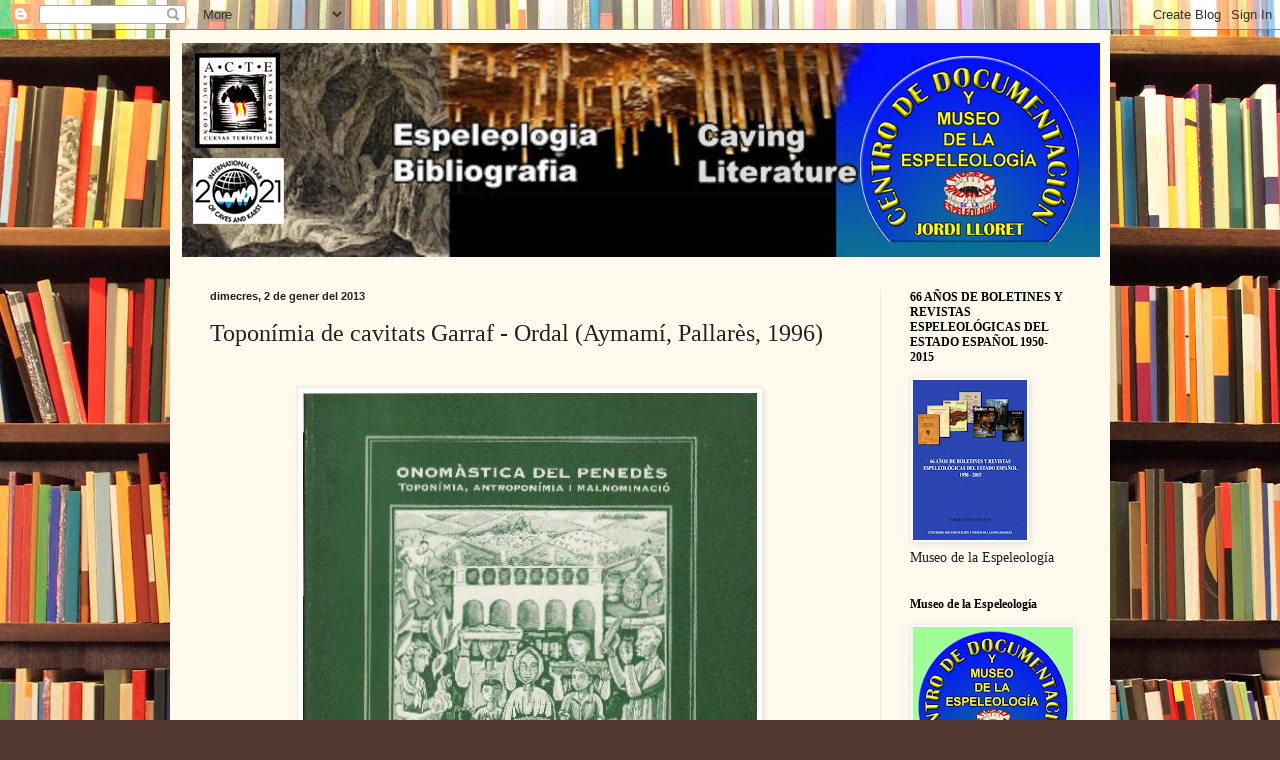

--- FILE ---
content_type: text/html; charset=UTF-8
request_url: http://espeleologiabibliografia.blogspot.com/2013/01/toponimia-de-cavitats-garraf-ordal.html
body_size: 30580
content:
<!DOCTYPE html>
<html class='v2' dir='ltr' lang='ca'>
<head>
<link href='https://www.blogger.com/static/v1/widgets/335934321-css_bundle_v2.css' rel='stylesheet' type='text/css'/>
<meta content='width=1100' name='viewport'/>
<meta content='text/html; charset=UTF-8' http-equiv='Content-Type'/>
<meta content='blogger' name='generator'/>
<link href='http://espeleologiabibliografia.blogspot.com/favicon.ico' rel='icon' type='image/x-icon'/>
<link href='http://espeleologiabibliografia.blogspot.com/2013/01/toponimia-de-cavitats-garraf-ordal.html' rel='canonical'/>
<link rel="alternate" type="application/atom+xml" title="Espeleologia Bibliografia Caving Literature - Atom" href="http://espeleologiabibliografia.blogspot.com/feeds/posts/default" />
<link rel="alternate" type="application/rss+xml" title="Espeleologia Bibliografia Caving Literature - RSS" href="http://espeleologiabibliografia.blogspot.com/feeds/posts/default?alt=rss" />
<link rel="service.post" type="application/atom+xml" title="Espeleologia Bibliografia Caving Literature - Atom" href="https://www.blogger.com/feeds/7098509097464017191/posts/default" />

<link rel="alternate" type="application/atom+xml" title="Espeleologia Bibliografia Caving Literature - Atom" href="http://espeleologiabibliografia.blogspot.com/feeds/3562871779345648228/comments/default" />
<!--Can't find substitution for tag [blog.ieCssRetrofitLinks]-->
<link href='https://blogger.googleusercontent.com/img/b/R29vZ2xl/AVvXsEhII3JrilTZaLpWGv8GbKIKib2DZTWrKb-COzsc8cF5GIjb8x3vzTw3941oXQn_S8eftib8TCuwV6V7psx2jZXR2d3-pIvU1jCMMLs5usBwNvGkaq0Wa2TMPA49wqFk0JGaemh0YGaY3TNR/s640/p1.JPG' rel='image_src'/>
<meta content='http://espeleologiabibliografia.blogspot.com/2013/01/toponimia-de-cavitats-garraf-ordal.html' property='og:url'/>
<meta content='Toponímia de cavitats Garraf - Ordal (Aymamí, Pallarès, 1996)' property='og:title'/>
<meta content='      Toponímia de les cavitats del massís Garraf - Ordal   Actes del XXII Col·loqui General de la Societat d&#39;Onomàstica del Penedès   del 1...' property='og:description'/>
<meta content='https://blogger.googleusercontent.com/img/b/R29vZ2xl/AVvXsEhII3JrilTZaLpWGv8GbKIKib2DZTWrKb-COzsc8cF5GIjb8x3vzTw3941oXQn_S8eftib8TCuwV6V7psx2jZXR2d3-pIvU1jCMMLs5usBwNvGkaq0Wa2TMPA49wqFk0JGaemh0YGaY3TNR/w1200-h630-p-k-no-nu/p1.JPG' property='og:image'/>
<title>Espeleologia Bibliografia Caving Literature: Toponímia de cavitats Garraf - Ordal (Aymamí, Pallarès, 1996)</title>
<style id='page-skin-1' type='text/css'><!--
/*
-----------------------------------------------
Blogger Template Style
Name:     Simple
Designer: Blogger
URL:      www.blogger.com
----------------------------------------------- */
/* Content
----------------------------------------------- */
body {
font: normal normal 14px Georgia, Utopia, 'Palatino Linotype', Palatino, serif;
color: #222222;
background: #513831 url(http://themes.googleusercontent.com/image?id=1KH22PlFqsiVYxboQNAoJjYmRbw5M4REHmdJbHT5M2x9zVMGrCqwSjZvaQW_A10KPc6Il) repeat scroll top center /* Credit: luoman (http://www.istockphoto.com/googleimages.php?id=11394138&amp;platform=blogger) */;
padding: 0 40px 40px 40px;
}
html body .region-inner {
min-width: 0;
max-width: 100%;
width: auto;
}
h2 {
font-size: 22px;
}
a:link {
text-decoration:none;
color: #993300;
}
a:visited {
text-decoration:none;
color: #888888;
}
a:hover {
text-decoration:underline;
color: #ff1900;
}
.body-fauxcolumn-outer .fauxcolumn-inner {
background: transparent none repeat scroll top left;
_background-image: none;
}
.body-fauxcolumn-outer .cap-top {
position: absolute;
z-index: 1;
height: 400px;
width: 100%;
}
.body-fauxcolumn-outer .cap-top .cap-left {
width: 100%;
background: transparent none repeat-x scroll top left;
_background-image: none;
}
.content-outer {
-moz-box-shadow: 0 0 40px rgba(0, 0, 0, .15);
-webkit-box-shadow: 0 0 5px rgba(0, 0, 0, .15);
-goog-ms-box-shadow: 0 0 10px #333333;
box-shadow: 0 0 40px rgba(0, 0, 0, .15);
margin-bottom: 1px;
}
.content-inner {
padding: 10px 10px;
}
.content-inner {
background-color: #fff9ee;
}
/* Header
----------------------------------------------- */
.header-outer {
background: #ccb666 url(http://www.blogblog.com/1kt/simple/gradients_light.png) repeat-x scroll 0 -400px;
_background-image: none;
}
.Header h1 {
font: normal normal 48px Georgia, Utopia, 'Palatino Linotype', Palatino, serif;
color: #ffffff;
text-shadow: 1px 2px 3px rgba(0, 0, 0, .2);
}
.Header h1 a {
color: #ffffff;
}
.Header .description {
font-size: 140%;
color: #ffffff;
}
.header-inner .Header .titlewrapper {
padding: 22px 30px;
}
.header-inner .Header .descriptionwrapper {
padding: 0 30px;
}
/* Tabs
----------------------------------------------- */
.tabs-inner .section:first-child {
border-top: 0 solid #eee5dd;
}
.tabs-inner .section:first-child ul {
margin-top: -0;
border-top: 0 solid #eee5dd;
border-left: 0 solid #eee5dd;
border-right: 0 solid #eee5dd;
}
.tabs-inner .widget ul {
background: #fff9ee none repeat-x scroll 0 -800px;
_background-image: none;
border-bottom: 1px solid #eee5dd;
margin-top: 0;
margin-left: -30px;
margin-right: -30px;
}
.tabs-inner .widget li a {
display: inline-block;
padding: .6em 1em;
font: normal normal 16px Georgia, Utopia, 'Palatino Linotype', Palatino, serif;
color: #998877;
border-left: 1px solid #fff9ee;
border-right: 1px solid #eee5dd;
}
.tabs-inner .widget li:first-child a {
border-left: none;
}
.tabs-inner .widget li.selected a, .tabs-inner .widget li a:hover {
color: #000000;
background-color: #fff9ee;
text-decoration: none;
}
/* Columns
----------------------------------------------- */
.main-outer {
border-top: 0 solid #eee5dd;
}
.fauxcolumn-left-outer .fauxcolumn-inner {
border-right: 1px solid #eee5dd;
}
.fauxcolumn-right-outer .fauxcolumn-inner {
border-left: 1px solid #eee5dd;
}
/* Headings
----------------------------------------------- */
div.widget > h2,
div.widget h2.title {
margin: 0 0 1em 0;
font: normal bold 12px Georgia, Utopia, 'Palatino Linotype', Palatino, serif;
color: #000000;
}
/* Widgets
----------------------------------------------- */
.widget .zippy {
color: #999999;
text-shadow: 2px 2px 1px rgba(0, 0, 0, .1);
}
.widget .popular-posts ul {
list-style: none;
}
/* Posts
----------------------------------------------- */
h2.date-header {
font: normal bold 11px Arial, Tahoma, Helvetica, FreeSans, sans-serif;
}
.date-header span {
background-color: transparent;
color: #222222;
padding: inherit;
letter-spacing: inherit;
margin: inherit;
}
.main-inner {
padding-top: 30px;
padding-bottom: 30px;
}
.main-inner .column-center-inner {
padding: 0 15px;
}
.main-inner .column-center-inner .section {
margin: 0 15px;
}
.post {
margin: 0 0 25px 0;
}
h3.post-title, .comments h4 {
font: normal normal 24px Georgia, Utopia, 'Palatino Linotype', Palatino, serif;
margin: .75em 0 0;
}
.post-body {
font-size: 110%;
line-height: 1.4;
position: relative;
}
.post-body img, .post-body .tr-caption-container, .Profile img, .Image img,
.BlogList .item-thumbnail img {
padding: 2px;
background: #ffffff;
border: 1px solid #eeeeee;
-moz-box-shadow: 1px 1px 5px rgba(0, 0, 0, .1);
-webkit-box-shadow: 1px 1px 5px rgba(0, 0, 0, .1);
box-shadow: 1px 1px 5px rgba(0, 0, 0, .1);
}
.post-body img, .post-body .tr-caption-container {
padding: 5px;
}
.post-body .tr-caption-container {
color: #222222;
}
.post-body .tr-caption-container img {
padding: 0;
background: transparent;
border: none;
-moz-box-shadow: 0 0 0 rgba(0, 0, 0, .1);
-webkit-box-shadow: 0 0 0 rgba(0, 0, 0, .1);
box-shadow: 0 0 0 rgba(0, 0, 0, .1);
}
.post-header {
margin: 0 0 1.5em;
line-height: 1.6;
font-size: 90%;
}
.post-footer {
margin: 20px -2px 0;
padding: 5px 10px;
color: #666555;
background-color: #eee9dd;
border-bottom: 1px solid #eeeeee;
line-height: 1.6;
font-size: 90%;
}
#comments .comment-author {
padding-top: 1.5em;
border-top: 1px solid #eee5dd;
background-position: 0 1.5em;
}
#comments .comment-author:first-child {
padding-top: 0;
border-top: none;
}
.avatar-image-container {
margin: .2em 0 0;
}
#comments .avatar-image-container img {
border: 1px solid #eeeeee;
}
/* Comments
----------------------------------------------- */
.comments .comments-content .icon.blog-author {
background-repeat: no-repeat;
background-image: url([data-uri]);
}
.comments .comments-content .loadmore a {
border-top: 1px solid #999999;
border-bottom: 1px solid #999999;
}
.comments .comment-thread.inline-thread {
background-color: #eee9dd;
}
.comments .continue {
border-top: 2px solid #999999;
}
/* Accents
---------------------------------------------- */
.section-columns td.columns-cell {
border-left: 1px solid #eee5dd;
}
.blog-pager {
background: transparent none no-repeat scroll top center;
}
.blog-pager-older-link, .home-link,
.blog-pager-newer-link {
background-color: #fff9ee;
padding: 5px;
}
.footer-outer {
border-top: 0 dashed #bbbbbb;
}
/* Mobile
----------------------------------------------- */
body.mobile  {
background-size: auto;
}
.mobile .body-fauxcolumn-outer {
background: transparent none repeat scroll top left;
}
.mobile .body-fauxcolumn-outer .cap-top {
background-size: 100% auto;
}
.mobile .content-outer {
-webkit-box-shadow: 0 0 3px rgba(0, 0, 0, .15);
box-shadow: 0 0 3px rgba(0, 0, 0, .15);
}
.mobile .tabs-inner .widget ul {
margin-left: 0;
margin-right: 0;
}
.mobile .post {
margin: 0;
}
.mobile .main-inner .column-center-inner .section {
margin: 0;
}
.mobile .date-header span {
padding: 0.1em 10px;
margin: 0 -10px;
}
.mobile h3.post-title {
margin: 0;
}
.mobile .blog-pager {
background: transparent none no-repeat scroll top center;
}
.mobile .footer-outer {
border-top: none;
}
.mobile .main-inner, .mobile .footer-inner {
background-color: #fff9ee;
}
.mobile-index-contents {
color: #222222;
}
.mobile-link-button {
background-color: #993300;
}
.mobile-link-button a:link, .mobile-link-button a:visited {
color: #ffffff;
}
.mobile .tabs-inner .section:first-child {
border-top: none;
}
.mobile .tabs-inner .PageList .widget-content {
background-color: #fff9ee;
color: #000000;
border-top: 1px solid #eee5dd;
border-bottom: 1px solid #eee5dd;
}
.mobile .tabs-inner .PageList .widget-content .pagelist-arrow {
border-left: 1px solid #eee5dd;
}

--></style>
<style id='template-skin-1' type='text/css'><!--
body {
min-width: 940px;
}
.content-outer, .content-fauxcolumn-outer, .region-inner {
min-width: 940px;
max-width: 940px;
_width: 940px;
}
.main-inner .columns {
padding-left: 0px;
padding-right: 220px;
}
.main-inner .fauxcolumn-center-outer {
left: 0px;
right: 220px;
/* IE6 does not respect left and right together */
_width: expression(this.parentNode.offsetWidth -
parseInt("0px") -
parseInt("220px") + 'px');
}
.main-inner .fauxcolumn-left-outer {
width: 0px;
}
.main-inner .fauxcolumn-right-outer {
width: 220px;
}
.main-inner .column-left-outer {
width: 0px;
right: 100%;
margin-left: -0px;
}
.main-inner .column-right-outer {
width: 220px;
margin-right: -220px;
}
#layout {
min-width: 0;
}
#layout .content-outer {
min-width: 0;
width: 800px;
}
#layout .region-inner {
min-width: 0;
width: auto;
}
body#layout div.add_widget {
padding: 8px;
}
body#layout div.add_widget a {
margin-left: 32px;
}
--></style>
<style>
    body {background-image:url(http\:\/\/themes.googleusercontent.com\/image?id=1KH22PlFqsiVYxboQNAoJjYmRbw5M4REHmdJbHT5M2x9zVMGrCqwSjZvaQW_A10KPc6Il);}
    
@media (max-width: 200px) { body {background-image:url(http\:\/\/themes.googleusercontent.com\/image?id=1KH22PlFqsiVYxboQNAoJjYmRbw5M4REHmdJbHT5M2x9zVMGrCqwSjZvaQW_A10KPc6Il&options=w200);}}
@media (max-width: 400px) and (min-width: 201px) { body {background-image:url(http\:\/\/themes.googleusercontent.com\/image?id=1KH22PlFqsiVYxboQNAoJjYmRbw5M4REHmdJbHT5M2x9zVMGrCqwSjZvaQW_A10KPc6Il&options=w400);}}
@media (max-width: 800px) and (min-width: 401px) { body {background-image:url(http\:\/\/themes.googleusercontent.com\/image?id=1KH22PlFqsiVYxboQNAoJjYmRbw5M4REHmdJbHT5M2x9zVMGrCqwSjZvaQW_A10KPc6Il&options=w800);}}
@media (max-width: 1200px) and (min-width: 801px) { body {background-image:url(http\:\/\/themes.googleusercontent.com\/image?id=1KH22PlFqsiVYxboQNAoJjYmRbw5M4REHmdJbHT5M2x9zVMGrCqwSjZvaQW_A10KPc6Il&options=w1200);}}
/* Last tag covers anything over one higher than the previous max-size cap. */
@media (min-width: 1201px) { body {background-image:url(http\:\/\/themes.googleusercontent.com\/image?id=1KH22PlFqsiVYxboQNAoJjYmRbw5M4REHmdJbHT5M2x9zVMGrCqwSjZvaQW_A10KPc6Il&options=w1600);}}
  </style>
<link href='https://www.blogger.com/dyn-css/authorization.css?targetBlogID=7098509097464017191&amp;zx=022d0767-5fa5-4979-89da-29ab8ca50344' media='none' onload='if(media!=&#39;all&#39;)media=&#39;all&#39;' rel='stylesheet'/><noscript><link href='https://www.blogger.com/dyn-css/authorization.css?targetBlogID=7098509097464017191&amp;zx=022d0767-5fa5-4979-89da-29ab8ca50344' rel='stylesheet'/></noscript>
<meta name='google-adsense-platform-account' content='ca-host-pub-1556223355139109'/>
<meta name='google-adsense-platform-domain' content='blogspot.com'/>

</head>
<body class='loading variant-literate'>
<div class='navbar section' id='navbar' name='Barra de navegació'><div class='widget Navbar' data-version='1' id='Navbar1'><script type="text/javascript">
    function setAttributeOnload(object, attribute, val) {
      if(window.addEventListener) {
        window.addEventListener('load',
          function(){ object[attribute] = val; }, false);
      } else {
        window.attachEvent('onload', function(){ object[attribute] = val; });
      }
    }
  </script>
<div id="navbar-iframe-container"></div>
<script type="text/javascript" src="https://apis.google.com/js/platform.js"></script>
<script type="text/javascript">
      gapi.load("gapi.iframes:gapi.iframes.style.bubble", function() {
        if (gapi.iframes && gapi.iframes.getContext) {
          gapi.iframes.getContext().openChild({
              url: 'https://www.blogger.com/navbar/7098509097464017191?po\x3d3562871779345648228\x26origin\x3dhttp://espeleologiabibliografia.blogspot.com',
              where: document.getElementById("navbar-iframe-container"),
              id: "navbar-iframe"
          });
        }
      });
    </script><script type="text/javascript">
(function() {
var script = document.createElement('script');
script.type = 'text/javascript';
script.src = '//pagead2.googlesyndication.com/pagead/js/google_top_exp.js';
var head = document.getElementsByTagName('head')[0];
if (head) {
head.appendChild(script);
}})();
</script>
</div></div>
<div class='body-fauxcolumns'>
<div class='fauxcolumn-outer body-fauxcolumn-outer'>
<div class='cap-top'>
<div class='cap-left'></div>
<div class='cap-right'></div>
</div>
<div class='fauxborder-left'>
<div class='fauxborder-right'></div>
<div class='fauxcolumn-inner'>
</div>
</div>
<div class='cap-bottom'>
<div class='cap-left'></div>
<div class='cap-right'></div>
</div>
</div>
</div>
<div class='content'>
<div class='content-fauxcolumns'>
<div class='fauxcolumn-outer content-fauxcolumn-outer'>
<div class='cap-top'>
<div class='cap-left'></div>
<div class='cap-right'></div>
</div>
<div class='fauxborder-left'>
<div class='fauxborder-right'></div>
<div class='fauxcolumn-inner'>
</div>
</div>
<div class='cap-bottom'>
<div class='cap-left'></div>
<div class='cap-right'></div>
</div>
</div>
</div>
<div class='content-outer'>
<div class='content-cap-top cap-top'>
<div class='cap-left'></div>
<div class='cap-right'></div>
</div>
<div class='fauxborder-left content-fauxborder-left'>
<div class='fauxborder-right content-fauxborder-right'></div>
<div class='content-inner'>
<header>
<div class='header-outer'>
<div class='header-cap-top cap-top'>
<div class='cap-left'></div>
<div class='cap-right'></div>
</div>
<div class='fauxborder-left header-fauxborder-left'>
<div class='fauxborder-right header-fauxborder-right'></div>
<div class='region-inner header-inner'>
<div class='header section' id='header' name='Capçalera'><div class='widget Header' data-version='1' id='Header1'>
<div id='header-inner'>
<a href='http://espeleologiabibliografia.blogspot.com/' style='display: block'>
<img alt='Espeleologia Bibliografia Caving Literature' height='220px; ' id='Header1_headerimg' src='https://blogger.googleusercontent.com/img/b/R29vZ2xl/AVvXsEjO3YLkH0BtyaNqkC_C2NgU74oXsOZpqO1kT0U7rOoRarvpyvln0kv1dhhyJ_PKAmiF7o-jwzItuR-O6wbz89VEzQKS8iOD2waZM3RkxZC-vdKOaX3K9CQZIB_-wecL2RscQx2F51bLQlM/s1600/Cabecera+blog+C.D.-4.jpg' style='display: block' width='925px; '/>
</a>
</div>
</div></div>
</div>
</div>
<div class='header-cap-bottom cap-bottom'>
<div class='cap-left'></div>
<div class='cap-right'></div>
</div>
</div>
</header>
<div class='tabs-outer'>
<div class='tabs-cap-top cap-top'>
<div class='cap-left'></div>
<div class='cap-right'></div>
</div>
<div class='fauxborder-left tabs-fauxborder-left'>
<div class='fauxborder-right tabs-fauxborder-right'></div>
<div class='region-inner tabs-inner'>
<div class='tabs no-items section' id='crosscol' name='Multicolumnes'></div>
<div class='tabs no-items section' id='crosscol-overflow' name='Cross-Column 2'></div>
</div>
</div>
<div class='tabs-cap-bottom cap-bottom'>
<div class='cap-left'></div>
<div class='cap-right'></div>
</div>
</div>
<div class='main-outer'>
<div class='main-cap-top cap-top'>
<div class='cap-left'></div>
<div class='cap-right'></div>
</div>
<div class='fauxborder-left main-fauxborder-left'>
<div class='fauxborder-right main-fauxborder-right'></div>
<div class='region-inner main-inner'>
<div class='columns fauxcolumns'>
<div class='fauxcolumn-outer fauxcolumn-center-outer'>
<div class='cap-top'>
<div class='cap-left'></div>
<div class='cap-right'></div>
</div>
<div class='fauxborder-left'>
<div class='fauxborder-right'></div>
<div class='fauxcolumn-inner'>
</div>
</div>
<div class='cap-bottom'>
<div class='cap-left'></div>
<div class='cap-right'></div>
</div>
</div>
<div class='fauxcolumn-outer fauxcolumn-left-outer'>
<div class='cap-top'>
<div class='cap-left'></div>
<div class='cap-right'></div>
</div>
<div class='fauxborder-left'>
<div class='fauxborder-right'></div>
<div class='fauxcolumn-inner'>
</div>
</div>
<div class='cap-bottom'>
<div class='cap-left'></div>
<div class='cap-right'></div>
</div>
</div>
<div class='fauxcolumn-outer fauxcolumn-right-outer'>
<div class='cap-top'>
<div class='cap-left'></div>
<div class='cap-right'></div>
</div>
<div class='fauxborder-left'>
<div class='fauxborder-right'></div>
<div class='fauxcolumn-inner'>
</div>
</div>
<div class='cap-bottom'>
<div class='cap-left'></div>
<div class='cap-right'></div>
</div>
</div>
<!-- corrects IE6 width calculation -->
<div class='columns-inner'>
<div class='column-center-outer'>
<div class='column-center-inner'>
<div class='main section' id='main' name='Principal'><div class='widget Blog' data-version='1' id='Blog1'>
<div class='blog-posts hfeed'>

          <div class="date-outer">
        
<h2 class='date-header'><span>dimecres, 2 de gener del 2013</span></h2>

          <div class="date-posts">
        
<div class='post-outer'>
<div class='post hentry uncustomized-post-template' itemprop='blogPost' itemscope='itemscope' itemtype='http://schema.org/BlogPosting'>
<meta content='https://blogger.googleusercontent.com/img/b/R29vZ2xl/AVvXsEhII3JrilTZaLpWGv8GbKIKib2DZTWrKb-COzsc8cF5GIjb8x3vzTw3941oXQn_S8eftib8TCuwV6V7psx2jZXR2d3-pIvU1jCMMLs5usBwNvGkaq0Wa2TMPA49wqFk0JGaemh0YGaY3TNR/s640/p1.JPG' itemprop='image_url'/>
<meta content='7098509097464017191' itemprop='blogId'/>
<meta content='3562871779345648228' itemprop='postId'/>
<a name='3562871779345648228'></a>
<h3 class='post-title entry-title' itemprop='name'>
Toponímia de cavitats Garraf - Ordal (Aymamí, Pallarès, 1996)
</h3>
<div class='post-header'>
<div class='post-header-line-1'></div>
</div>
<div class='post-body entry-content' id='post-body-3562871779345648228' itemprop='description articleBody'>
<br />
<div class="separator" style="clear: both; text-align: center;">
<a href="https://blogger.googleusercontent.com/img/b/R29vZ2xl/AVvXsEhII3JrilTZaLpWGv8GbKIKib2DZTWrKb-COzsc8cF5GIjb8x3vzTw3941oXQn_S8eftib8TCuwV6V7psx2jZXR2d3-pIvU1jCMMLs5usBwNvGkaq0Wa2TMPA49wqFk0JGaemh0YGaY3TNR/s1600/p1.JPG" imageanchor="1" style="margin-left: 1em; margin-right: 1em;"><img border="0" height="640" src="https://blogger.googleusercontent.com/img/b/R29vZ2xl/AVvXsEhII3JrilTZaLpWGv8GbKIKib2DZTWrKb-COzsc8cF5GIjb8x3vzTw3941oXQn_S8eftib8TCuwV6V7psx2jZXR2d3-pIvU1jCMMLs5usBwNvGkaq0Wa2TMPA49wqFk0JGaemh0YGaY3TNR/s640/p1.JPG" width="454" /></a></div>
<div style="text-align: center;">
<br /></div>
<div style="text-align: center;">
<b><span style="color: red; font-size: large;">Toponímia de les cavitats del massís Garraf - Ordal</span></b></div>
<div style="text-align: center;">
<b><span style="color: #660000;">Actes del XXII Col&#183;loqui General de la Societat d'Onomàstica del Penedès</span></b></div>
<div style="text-align: center;">
<b><span style="color: #660000;">del 10 al 12 de 1996</span></b></div>
<div style="text-align: center;">
<b>Ed. Institut d'Estudis&nbsp;Penedesencs&nbsp; Grup d'Estudis Toponímics. Onomàstica del Penedès. Toponímia, Antroponímia i Malnominació. Estudis i documents, XVIII (1999)</b>, pp. 25-35</div>
<div style="text-align: center;">
<br /></div>
<div style="text-align: center;">
<b><span style="color: blue;">Gener AYMAMÍ DOMINGO</span></b></div>
<div style="text-align: center;">
<b><span style="color: blue;">Joan PALLARÈS-PERSONAT</span></b></div>
<div style="text-align: center;">
<br /></div>
<div class="separator" style="clear: both; text-align: center;">
<a href="https://blogger.googleusercontent.com/img/b/R29vZ2xl/AVvXsEguM2DvOY8Rt8IBYk6c2dLoqXomqjUbMEMI-lOPvIpR4gelA-c_pMYL0YbVRB9v8ob9N9Viv8WC9voFYdEWVBuW401HIwRf6o4BXbgTzgm5LITmbDGBw90IyktHhZi2aYmuR8U3-tkks2AN/s1600/p2.JPG" imageanchor="1" style="margin-left: 1em; margin-right: 1em;"><img border="0" height="640" src="https://blogger.googleusercontent.com/img/b/R29vZ2xl/AVvXsEguM2DvOY8Rt8IBYk6c2dLoqXomqjUbMEMI-lOPvIpR4gelA-c_pMYL0YbVRB9v8ob9N9Viv8WC9voFYdEWVBuW401HIwRf6o4BXbgTzgm5LITmbDGBw90IyktHhZi2aYmuR8U3-tkks2AN/s640/p2.JPG" width="516" /></a></div>
<br />
<div style="text-align: center;">
<div style="text-align: center;">
<div style="margin: 8px 0px 4px;">
<a href="http://www.calameo.com/books/001001665df48c7c5f8d1" target="_blank">Toponímia de les cavitats del massís Garraf - Ordal</a></div>
<iframe allowtransparency="true" frameborder="0" height="396" seamless="seamless" src="http://v.calameo.com/?bkcode=001001665df48c7c5f8d1" style="margin: 0 auto;" width="590"></iframe><br />
<div style="margin: 4px 0px 8px;">
<a href="http://www.calameo.com/">Publish at Calameo</a> or <a href="http://www.calameo.com/browse">read more publications</a>.</div>
</div>
</div>
<div class="separator" style="clear: both; text-align: center;">
<a href="https://blogger.googleusercontent.com/img/b/R29vZ2xl/AVvXsEg3SskJLfjVSf_Zh_JtoqqRHPHLl_G5USWMhkIiZA91Dzqw9YQcvXC-mQ6R7mdpidxcxs38Oy27weNIE2yHN4fLkfpII4WbGqtO5VfngfXhLHQoC2Xm2_CpxP06lHBUs9QIq98aYgOZKJ6t/s1600/p3.JPG" imageanchor="1" style="margin-left: 1em; margin-right: 1em;"><img border="0" height="640" src="https://blogger.googleusercontent.com/img/b/R29vZ2xl/AVvXsEg3SskJLfjVSf_Zh_JtoqqRHPHLl_G5USWMhkIiZA91Dzqw9YQcvXC-mQ6R7mdpidxcxs38Oy27weNIE2yHN4fLkfpII4WbGqtO5VfngfXhLHQoC2Xm2_CpxP06lHBUs9QIq98aYgOZKJ6t/s640/p3.JPG" width="506" /></a></div>
<br />
<div style="text-align: center;">
Afegim unes fotografies de boques d'avencs de la zona, realitzades per <b><span style="color: blue;">Rat Penat</span></b> i publicades al seu bloc<b><span style="color: red;"> <i><u><a href="http://blogs.barrabes.com/Espeleo/post.asp?idPost=6199">ESPELEO Y FOTOGRAFÍA</a></u></i></span></b>, on us remetem per gaudir-les amb més qualitat, junt amb la resta dels treballs publicats.</div>
<div style="text-align: center;">
<br /></div>
<div class="separator" style="clear: both; text-align: center;">
<a href="http://blogs.barrabes.com/Espeleo/post.asp?idPost=6199" imageanchor="1" style="margin-left: 1em; margin-right: 1em;"><img border="0" height="214" src="https://blogger.googleusercontent.com/img/b/R29vZ2xl/AVvXsEjenUrrIH2zsFqgr0z4eS9Fj9VI_BTt9FktyHAVFQl2ulrwBL1pWmTiDUNB48fjmI9vOP4Y1iyqOtUX318hM3ntrNpzUK1ghWnuG1OITQARj3SPfWsMvSvW36p2QYsON9yq5NQzcQJc1J3u/s640/rp.JPG" width="640" /></a></div>
<br />
<div class="separator" style="clear: both; text-align: center;">
<a href="https://blogger.googleusercontent.com/img/b/R29vZ2xl/AVvXsEhCqXAoTqErPA5w_GSRGPY7FtPPPOROJyekxwKCjnth_CnEZfw6Jg0dbX8xmZpo9q_CgVBboYce5uOCOkjzXfdua_6vhlYrNTovVtPKtspXayWZzWzpqHba6oe9vEtKzlWTEIQx3DMT3Cma/s1600/a+campgras.JPG" imageanchor="1" style="margin-left: 1em; margin-right: 1em;"><img border="0" height="424" src="https://blogger.googleusercontent.com/img/b/R29vZ2xl/AVvXsEhCqXAoTqErPA5w_GSRGPY7FtPPPOROJyekxwKCjnth_CnEZfw6Jg0dbX8xmZpo9q_CgVBboYce5uOCOkjzXfdua_6vhlYrNTovVtPKtspXayWZzWzpqHba6oe9vEtKzlWTEIQx3DMT3Cma/s640/a+campgras.JPG" width="640" /></a></div>
<br />
<div class="separator" style="clear: both; text-align: center;">
<a href="https://blogger.googleusercontent.com/img/b/R29vZ2xl/AVvXsEig_NAg9oapCCbdwb_TZuxbMqNeYRh3BgdYdmV1VgX1O_2Awt6F0Of6_zGs775WVXOiynxQDubPAe3WWqLt4siaVnCx9PIqRuzHXMZdZuLfgTSrHALivnedAsmOJqOtvZqX0A82-9GJdVt1/s1600/a+sant+m.JPG" imageanchor="1" style="margin-left: 1em; margin-right: 1em;"><img border="0" height="428" src="https://blogger.googleusercontent.com/img/b/R29vZ2xl/AVvXsEig_NAg9oapCCbdwb_TZuxbMqNeYRh3BgdYdmV1VgX1O_2Awt6F0Of6_zGs775WVXOiynxQDubPAe3WWqLt4siaVnCx9PIqRuzHXMZdZuLfgTSrHALivnedAsmOJqOtvZqX0A82-9GJdVt1/s640/a+sant+m.JPG" width="640" /></a></div>
<br />
<div class="separator" style="clear: both; text-align: center;">
<a href="https://blogger.googleusercontent.com/img/b/R29vZ2xl/AVvXsEj8s55BH5RJ2RaDBHqpBQ8bD4frw35S3Kgu21Nr2LFJ8aENLNpm83jSXRxtYOQqOX-IfLa4T9KnXAd1-0ljBBsyj-lLLqrBiR8X2ODvw6-eL70JSFo7KxU1l8jFt3nT6HQ6cJ2BcAuW0a2Q/s1600/a.JPG" imageanchor="1" style="margin-left: 1em; margin-right: 1em;"><img border="0" height="424" src="https://blogger.googleusercontent.com/img/b/R29vZ2xl/AVvXsEj8s55BH5RJ2RaDBHqpBQ8bD4frw35S3Kgu21Nr2LFJ8aENLNpm83jSXRxtYOQqOX-IfLa4T9KnXAd1-0ljBBsyj-lLLqrBiR8X2ODvw6-eL70JSFo7KxU1l8jFt3nT6HQ6cJ2BcAuW0a2Q/s640/a.JPG" width="640" /></a></div>
<br />
<div class="separator" style="clear: both; text-align: center;">
<a href="https://blogger.googleusercontent.com/img/b/R29vZ2xl/AVvXsEgC3Cb7cSHXlKRjbXncYITBzpToBALlXAst9m_zn7ZlVBRiQKRcMJb_ZMfKQnZ5rxDayw_6DDYiUPggVUL852E2mgOdVujQOsAU5jDNPlL7bAs_ii7cvCRC9s4w81s_0FT7mWh3RvFnoY4_/s1600/a+ferla.JPG" imageanchor="1" style="margin-left: 1em; margin-right: 1em;"><img border="0" height="570" src="https://blogger.googleusercontent.com/img/b/R29vZ2xl/AVvXsEgC3Cb7cSHXlKRjbXncYITBzpToBALlXAst9m_zn7ZlVBRiQKRcMJb_ZMfKQnZ5rxDayw_6DDYiUPggVUL852E2mgOdVujQOsAU5jDNPlL7bAs_ii7cvCRC9s4w81s_0FT7mWh3RvFnoY4_/s640/a+ferla.JPG" width="640" /></a></div>
<br />
<div class="separator" style="clear: both; text-align: center;">
<a href="https://blogger.googleusercontent.com/img/b/R29vZ2xl/AVvXsEjHBVAubEgV_IiHpnCD4aN0HikrMEu7dKD4toy-KD5ztVVb2Ncb5b72oLgvP8KTrKpSC-4XXk0M87D_6ARltzHlRwasbDHUbkuaAwoQmU6gBfifshECXCu0jcUSSftlPlajVl5ag5YgmUYT/s1600/a+clos.JPG" imageanchor="1" style="margin-left: 1em; margin-right: 1em;"><img border="0" height="424" src="https://blogger.googleusercontent.com/img/b/R29vZ2xl/AVvXsEjHBVAubEgV_IiHpnCD4aN0HikrMEu7dKD4toy-KD5ztVVb2Ncb5b72oLgvP8KTrKpSC-4XXk0M87D_6ARltzHlRwasbDHUbkuaAwoQmU6gBfifshECXCu0jcUSSftlPlajVl5ag5YgmUYT/s640/a+clos.JPG" width="640" /></a></div>
<br />
<div class="separator" style="clear: both; text-align: center;">
<a href="https://blogger.googleusercontent.com/img/b/R29vZ2xl/AVvXsEhAyIQztCs2QCOi5-cSipvFQx5CDCkkQ0z2ogJLoquObhvu87juWnYzRWbv9XRX0qHaqPYYvIsRLLEBIziZ8_VoOzMlYLcCHNcHBWcyEYehVP4SHAEVahMQDhqtpKskT3AlcvK7jzud9dYG/s1600/a+pompeu.JPG" imageanchor="1" style="margin-left: 1em; margin-right: 1em;"><img border="0" height="426" src="https://blogger.googleusercontent.com/img/b/R29vZ2xl/AVvXsEhAyIQztCs2QCOi5-cSipvFQx5CDCkkQ0z2ogJLoquObhvu87juWnYzRWbv9XRX0qHaqPYYvIsRLLEBIziZ8_VoOzMlYLcCHNcHBWcyEYehVP4SHAEVahMQDhqtpKskT3AlcvK7jzud9dYG/s640/a+pompeu.JPG" width="640" /></a></div>
<br />
<div class="separator" style="clear: both; text-align: center;">
<a href="https://blogger.googleusercontent.com/img/b/R29vZ2xl/AVvXsEgrlnnIkiYrtN3nXUy2NQdbh3nG8sOZA5V6X-mXXA08WXK0zt1AkawiXa8slgHpuWxHUqvbZFf1ih9Ea-1J8uq2AGk_-r2ml8a3Qk5I5W6TDHRpS8ugyMkndP5pyKmo2TohJIIeHyxtoZo3/s1600/a+plo.JPG" imageanchor="1" style="margin-left: 1em; margin-right: 1em;"><img border="0" height="568" src="https://blogger.googleusercontent.com/img/b/R29vZ2xl/AVvXsEgrlnnIkiYrtN3nXUy2NQdbh3nG8sOZA5V6X-mXXA08WXK0zt1AkawiXa8slgHpuWxHUqvbZFf1ih9Ea-1J8uq2AGk_-r2ml8a3Qk5I5W6TDHRpS8ugyMkndP5pyKmo2TohJIIeHyxtoZo3/s640/a+plo.JPG" width="640" /></a></div>
<br />
<div style='clear: both;'></div>
</div>
<div class='post-footer'>
<div class='post-footer-line post-footer-line-1'>
<span class='post-author vcard'>
Publicat per
<span class='fn' itemprop='author' itemscope='itemscope' itemtype='http://schema.org/Person'>
<meta content='https://www.blogger.com/profile/08219592083093152352' itemprop='url'/>
<a class='g-profile' href='https://www.blogger.com/profile/08219592083093152352' rel='author' title='author profile'>
<span itemprop='name'>F. Miret</span>
</a>
</span>
</span>
<span class='post-timestamp'>
a
<meta content='http://espeleologiabibliografia.blogspot.com/2013/01/toponimia-de-cavitats-garraf-ordal.html' itemprop='url'/>
<a class='timestamp-link' href='http://espeleologiabibliografia.blogspot.com/2013/01/toponimia-de-cavitats-garraf-ordal.html' rel='bookmark' title='permanent link'><abbr class='published' itemprop='datePublished' title='2013-01-02T00:03:00+01:00'>0:03</abbr></a>
</span>
<span class='post-comment-link'>
</span>
<span class='post-icons'>
<span class='item-action'>
<a href='https://www.blogger.com/email-post/7098509097464017191/3562871779345648228' title='Enviar missatge per correu electrònic'>
<img alt='' class='icon-action' height='13' src='https://resources.blogblog.com/img/icon18_email.gif' width='18'/>
</a>
</span>
<span class='item-control blog-admin pid-1016016667'>
<a href='https://www.blogger.com/post-edit.g?blogID=7098509097464017191&postID=3562871779345648228&from=pencil' title='Modificar el missatge'>
<img alt='' class='icon-action' height='18' src='https://resources.blogblog.com/img/icon18_edit_allbkg.gif' width='18'/>
</a>
</span>
</span>
<div class='post-share-buttons goog-inline-block'>
</div>
</div>
<div class='post-footer-line post-footer-line-2'>
<span class='post-labels'>
Etiquetes de comentaris:
<a href='http://espeleologiabibliografia.blogspot.com/search/label/CAT.%20Garraf%20m.' rel='tag'>CAT. Garraf m.</a>
</span>
</div>
<div class='post-footer-line post-footer-line-3'>
<span class='post-location'>
</span>
</div>
</div>
</div>
<div class='comments' id='comments'>
<a name='comments'></a>
<h4>Cap comentari:</h4>
<div id='Blog1_comments-block-wrapper'>
<dl class='avatar-comment-indent' id='comments-block'>
</dl>
</div>
<p class='comment-footer'>
<div class='comment-form'>
<a name='comment-form'></a>
<h4 id='comment-post-message'>Publica un comentari a l'entrada</h4>
<p>
</p>
<a href='https://www.blogger.com/comment/frame/7098509097464017191?po=3562871779345648228&hl=ca&saa=85391&origin=http://espeleologiabibliografia.blogspot.com' id='comment-editor-src'></a>
<iframe allowtransparency='true' class='blogger-iframe-colorize blogger-comment-from-post' frameborder='0' height='410px' id='comment-editor' name='comment-editor' src='' width='100%'></iframe>
<script src='https://www.blogger.com/static/v1/jsbin/2830521187-comment_from_post_iframe.js' type='text/javascript'></script>
<script type='text/javascript'>
      BLOG_CMT_createIframe('https://www.blogger.com/rpc_relay.html');
    </script>
</div>
</p>
</div>
</div>

        </div></div>
      
</div>
<div class='blog-pager' id='blog-pager'>
<span id='blog-pager-newer-link'>
<a class='blog-pager-newer-link' href='http://espeleologiabibliografia.blogspot.com/2013/01/catalogo-de-publicaciones.html' id='Blog1_blog-pager-newer-link' title='Entrada més recent'>Entrada més recent</a>
</span>
<span id='blog-pager-older-link'>
<a class='blog-pager-older-link' href='http://espeleologiabibliografia.blogspot.com/2012/12/collections-num-69-belgica.html' id='Blog1_blog-pager-older-link' title='Entrada més antiga'>Entrada més antiga</a>
</span>
<a class='home-link' href='http://espeleologiabibliografia.blogspot.com/'>Inici</a>
</div>
<div class='clear'></div>
<div class='post-feeds'>
<div class='feed-links'>
Subscriure's a:
<a class='feed-link' href='http://espeleologiabibliografia.blogspot.com/feeds/3562871779345648228/comments/default' target='_blank' type='application/atom+xml'>Comentaris del missatge (Atom)</a>
</div>
</div>
</div></div>
</div>
</div>
<div class='column-left-outer'>
<div class='column-left-inner'>
<aside>
</aside>
</div>
</div>
<div class='column-right-outer'>
<div class='column-right-inner'>
<aside>
<div class='sidebar section' id='sidebar-right-1'><div class='widget Image' data-version='1' id='Image7'>
<h2>66 AÑOS DE BOLETINES Y REVISTAS ESPELEOLÓGICAS DEL ESTADO ESPAÑOL 1950-2015</h2>
<div class='widget-content'>
<a href='http://espeleologiabibliografia.blogspot.com.es/2016/11/66-anos-de-boletines-y-revistas.html'>
<img alt='66 AÑOS DE BOLETINES Y REVISTAS ESPELEOLÓGICAS DEL ESTADO ESPAÑOL 1950-2015' height='160' id='Image7_img' src='https://blogger.googleusercontent.com/img/b/R29vZ2xl/AVvXsEg3aHRUy3Tbl5ezZU8TAZbjQR-Db4GExLClXtsV541IZLpIP-vfwEY5MTQNsTPNARzkSQn_nYR83wVVXYm8M9KbKvAJsG6zLmrwYk2ZMM21UTHGm2SZaLSUKl2JpCIUhVFNwmNQLwvqrCc/s160/2016-60+A%25C3%2591OS+DE+BOLETINESb.JPG' width='114'/>
</a>
<br/>
<span class='caption'>Museo de la Espeleología</span>
</div>
<div class='clear'></div>
</div><div class='widget Image' data-version='1' id='Image23'>
<h2>Museo de la Espeleología</h2>
<div class='widget-content'>
<a href='https://www.facebook.com/pages/Museo-de-la-Espeleolog%C3%ADa-Centro-de-Documentaci%C3%B3n/1557396277825872?ref=hl'>
<img alt='Museo de la Espeleología' height='135' id='Image23_img' src='https://blogger.googleusercontent.com/img/b/R29vZ2xl/AVvXsEj5ZA6bVhvNv0p4_qFO4HPihDclvjZ8ypBmyHrvfpJjGgZh1LGXGsgTnUjonxxFU5bk_-o6wCmNZuKzvB5QFXxKJc5Gi5xbhN-1PusK8CfGVMPE-XFdOaIsGdqbcYOKMsB7Jhub2AT7UIY/s160/LOGO+MUSEO+1.JPG' width='160'/>
</a>
<br/>
<span class='caption'>Facebook</span>
</div>
<div class='clear'></div>
</div><div class='widget Translate' data-version='1' id='Translate1'>
<h2 class='title'>Translate</h2>
<div id='google_translate_element'></div>
<script>
    function googleTranslateElementInit() {
      new google.translate.TranslateElement({
        pageLanguage: 'ca',
        autoDisplay: 'true',
        layout: google.translate.TranslateElement.InlineLayout.VERTICAL
      }, 'google_translate_element');
    }
  </script>
<script src='//translate.google.com/translate_a/element.js?cb=googleTranslateElementInit'></script>
<div class='clear'></div>
</div><div class='widget HTML' data-version='1' id='HTML1'>
<h2 class='title'>Traductor</h2>
<div class='widget-content'>
<a href="http://www.empresadata.com/trad/catala-castella.php" target="_blank"><img border="0" src="http://www.empresadata.com/trad/es.gif"/></a>
<a href="http://www.empresadata.com/trad/catala-angles.php" target="_blank"><img border="0" src="http://www.empresadata.com/trad/en.gif"/></a>
<a href="http://www.empresadata.com/trad/catala-frances.php" target="_blank"><img border="0" src="http://www.empresadata.com/trad/fr.gif"/></a>
<a href="http://www.empresadata.com/trad/catala-alemany.php" target="_blank"><img border="0" src="http://www.empresadata.com/trad/de.gif"/></a>
<a href="http://www.empresadata.com/trad/catala-italia.php" target="_blank"><img border="0" src="http://www.empresadata.com/trad/it.gif"/></a>
</div>
<div class='clear'></div>
</div><div class='widget BlogSearch' data-version='1' id='BlogSearch1'>
<h2 class='title'>Cercar</h2>
<div class='widget-content'>
<div id='BlogSearch1_form'>
<form action='http://espeleologiabibliografia.blogspot.com/search' class='gsc-search-box' target='_top'>
<table cellpadding='0' cellspacing='0' class='gsc-search-box'>
<tbody>
<tr>
<td class='gsc-input'>
<input autocomplete='off' class='gsc-input' name='q' size='10' title='search' type='text' value=''/>
</td>
<td class='gsc-search-button'>
<input class='gsc-search-button' title='search' type='submit' value='Cerca'/>
</td>
</tr>
</tbody>
</table>
</form>
</div>
</div>
<div class='clear'></div>
</div><div class='widget Image' data-version='1' id='Image2'>
<h2>MUSEO DE LA ESPELEOLOGIA, GRANADA</h2>
<div class='widget-content'>
<a href='http://espeleologiabibliografia.blogspot.com/p/biblioteca-virtual-centro-de.html'>
<img alt='MUSEO DE LA ESPELEOLOGIA, GRANADA' height='135' id='Image2_img' src='https://blogger.googleusercontent.com/img/b/R29vZ2xl/AVvXsEjgC4_qWj3lp370crVm66AwuVnaQcbFyGc41FDY0XUqCQCXI8-P5fS1UvSWLM3G3CLAKIme9QK0NuywTP-sj_8vdqMjfRuUadsLXi9voQuA_J9wjSiv2MIFepY4kJ4_AwYXufw1K3VtgFc/s160/LOGO+MUSEO+1.JPG' width='160'/>
</a>
<br/>
<span class='caption'>Colecciones Museo</span>
</div>
<div class='clear'></div>
</div><div class='widget PageList' data-version='1' id='PageList1'>
<h2>BIBLIOTECA VIRTUAL</h2>
<div class='widget-content'>
<ul>
<li>
<a href='http://espeleologiabibliografia.blogspot.com/'>Pàgina principal</a>
</li>
<li>
<a href='http://espeleologiabibliografia.blogspot.com/p/publicac.html'>Publicaciones. Asociación de Cuevas Turísticas Españolas (ACTE)</a>
</li>
<li>
<a href='http://espeleologiabibliografia.blogspot.com/p/exposiciones-museo-de-la-espeleologia.html'>Exposiciones Museo de la Espeleología</a>
</li>
<li>
<a href='http://espeleologiabibliografia.blogspot.com/p/presentacion-libro-granada-11-6-2010.html'>Presentación libro Granada. 11-6-2010</a>
</li>
<li>
<a href='http://espeleologiabibliografia.blogspot.com/p/presentacio-m-faura-e-aragones.html'>Presentació: M. Faura / E. Aragonès</a>
</li>
<li>
<a href='http://espeleologiabibliografia.blogspot.com/p/centro-de-documentacion-museo-de-la.html'>Butlletins: Museo de la Espeleología. Granada</a>
</li>
</ul>
<div class='clear'></div>
</div>
</div><div class='widget Image' data-version='1' id='Image4'>
<h2>MEDITERRANEAN CAVES</h2>
<div class='widget-content'>
<a href='http://mediterraneancaves.esy.es/'>
<img alt='MEDITERRANEAN CAVES' height='108' id='Image4_img' src='https://blogger.googleusercontent.com/img/b/R29vZ2xl/AVvXsEir8T4dfdkBpZhsoESJ6eOUi-RF-oHoHxFwjcJXMLVCZ1fV12qHe0MifLwfdqDUDNppGfLjPKQ7Eo-Twd_eU0Zbmrvsndjx-05MO_Z89r6tVQc6hV9hMqjTYqMwSvNsvQUqH1Mv1M6sVsI/s1600/%252Cc.JPG' width='160'/>
</a>
<br/>
<span class='caption'>Víctor Ferrer</span>
</div>
<div class='clear'></div>
</div><div class='widget Text' data-version='1' id='Text1'>
<h2 class='title'>Contacte</h2>
<div class='widget-content'>
<a href="mailto:espeleobiblio@gmail.com"><span style="color:#ff0000;">espeleobiblio@gmail.com</span></a><br/><br/>
</div>
<div class='clear'></div>
</div><div class='widget HTML' data-version='1' id='HTML3'>
<h2 class='title'>Darreres entrades</h2>
<div class='widget-content'>
<style type='text/css'>
img.recent_thumb {padding:1px;width:55px;height:55px;border:0;
float:left;margin:10px;}
.recent_posts_with_thumbs {float: left;width: 100%;min-height: 70px;margin: 5px 0px 5px 0px;padding: 0;font-size:12px;}
ul.recent_posts_with_thumbs li {padding-bottom:5px;padding-top:5px;min-height:65px;}
.recent_posts_with_thumbs a {text-decoration:none;}
.recent_posts_with_thumbs strong {font-size:10px;}</style>
<script style='text/javascript' src='http://yourjavascript.com/1159358112/www.mybloggertopic.blogspot.com.js'></script>
<script style='text/javascript'>
var numposts = 7;
var showpostthumbnails = true;
var displaymore = true;
var displayseparator = true;
var showcommentnum = false;
var showpostdate = true;
var showpostsummary = true;
var numchars = 100;</script>
<script src='http://espeleologiabibliografia.blogspot.com.es//feeds/posts/default?orderby=published&alt=json-in-script&callback=showrecentpostswiththumbs'></script>
<hr/><small><a style='margin-left:10px;align:right;' href='http://mybloggerblog.com/2012/11/recent-posts-widget-with-thumbnails-for_10.html' target='_blank'></a> | <a href='http://mybloggerblog.com/' target='_blank'></a></small>
</div>
<div class='clear'></div>
</div><div class='widget Image' data-version='1' id='Image19'>
<h2>PUBLICACIONES</h2>
<div class='widget-content'>
<a href='http://espeleologiabibliografia.blogspot.com.es/p/publicac.html'>
<img alt='PUBLICACIONES' height='58' id='Image19_img' src='https://blogger.googleusercontent.com/img/b/R29vZ2xl/AVvXsEhVZoYYHny56SkcFY1Y0Vddg41VUk6S4f4I5goCCQs9WZOVjVKIyazU9MKwQEoo2RPgch5wPawTnsifKr8fk7xS85N7iDidgTsqCDupr1ZWDFmWLIAq13LYTbD-zYb9vN9Myq3mDygASMEx/s210/ana.JPG' width='160'/>
</a>
<br/>
<span class='caption'>Asociación Cuevas Turísticas Españolas (ACTE)</span>
</div>
<div class='clear'></div>
</div><div class='widget Image' data-version='1' id='Image18'>
<h2>CATÁLOGO 2013 Ejemplares duplicados</h2>
<div class='widget-content'>
<a href='http://espeleologiabibliografia.blogspot.com.es/p/blog-page.html'>
<img alt='CATÁLOGO 2013 Ejemplares duplicados' height='111' id='Image18_img' src='https://blogger.googleusercontent.com/img/b/R29vZ2xl/AVvXsEgnuEb1IUdoJ5kflzwmQ367w6v_1-S4IneH3fA5ZSYyHFEAPdxJ0l6gBuRii9sTSjOa1EE8YPWT38XX_nvQaj93IADEMhw76jOBi2IGem8JDmhI7Pjq1gfT4_zAklaUBr5CnNL2aYl4gI8/s210/CATA.JPG' width='160'/>
</a>
<br/>
<span class='caption'>Museo de la Espeleología</span>
</div>
<div class='clear'></div>
</div><div class='widget Image' data-version='1' id='Image1'>
<h2>Espeleologia Bibliografia</h2>
<div class='widget-content'>
<a href='http://www.facebook.com/home.php#/group.php?gid=128587453339'>
<img alt='Espeleologia Bibliografia' height='128' id='Image1_img' src='https://blogger.googleusercontent.com/img/b/R29vZ2xl/AVvXsEi7lLsOpOhHk0AadkK4A9BpezwxgByABHO_zP4trS88zSLNIJiLFUgPW94DMRSgemnX4WucbqRUU0_Mk5QgKIync8hzrffHlYHrWUFqZaJfigpOYaaYjhRChiwVlMLpjSKoiYcLGsG9rWI/s271/n128587453339_2246.jpg' width='150'/>
</a>
<br/>
<span class='caption'>Facebook</span>
</div>
<div class='clear'></div>
</div><div class='widget Image' data-version='1' id='Image20'>
<h2>Grup d'Espeleologia de Badalona (GEB)</h2>
<div class='widget-content'>
<a href='http://www.geb.cat'>
<img alt='Grup d&#39;Espeleologia de Badalona (GEB)' height='171' id='Image20_img' src='https://blogger.googleusercontent.com/img/b/R29vZ2xl/AVvXsEhEsD0jBPP-y8DFZfkysUdOfbAqg-P9Wi4BVJyAeecJkVdpkEg2ZjdtTUhnk0-G0CLo9MfX4k60LGCRsn6H5AU3hmHwAQ4SPP-O_gJeomvOcuh7S5msOxtFlgn1y1YNuI4Irn4y7cI9vRRb/s171/Dibujo.JPG' width='160'/>
</a>
<br/>
</div>
<div class='clear'></div>
</div><div class='widget BlogList' data-version='1' id='BlogList2'>
<h2 class='title'>Espeleología y Fotografía</h2>
<div class='widget-content'>
<div class='blog-list-container' id='BlogList2_container'>
<ul id='BlogList2_blogs'>
<li style='display: block;'>
<div class='blog-icon'>
<img data-lateloadsrc='https://lh3.googleusercontent.com/blogger_img_proxy/AEn0k_v8_O4YA0dGG3txe1_5J9szl-rLIf5S5FaIWrgLttbvuzIF9KVRyg6dw_Q0zZrPy9rlYnQ8irqAmqZhREBPomxBjEA=s16-w16-h16' height='16' width='16'/>
</div>
<div class='blog-content'>
<div class='blog-title'>
<a href='https://www.geb.cat' target='_blank'>
GEB</a>
</div>
<div class='item-content'>
<span class='item-title'>
<a href='https://www.geb.cat/balma-dels-cortins-mura-bages/' target='_blank'>
BALMA DELS CORTINS (Mura, Bages)
</a>
</span>

                      -
                    
<span class='item-snippet'>
Situació Sortirem des de l&#8216;aparcament del coll d&#8217;Estenalles, situat al km 
14,4 de la carretera BV-1221 (carretera de Terrassa  a Mura), seguirem a 
peu, pel...
</span>
<div class='item-time'>
Fa 3 dies
</div>
</div>
</div>
<div style='clear: both;'></div>
</li>
<li style='display: block;'>
<div class='blog-icon'>
<img data-lateloadsrc='https://lh3.googleusercontent.com/blogger_img_proxy/AEn0k_tYvUrgNgovuG_RfoWnnGN3Z3nBUXBO2RrWtXtuDOdsNlvTJfp8mUOCDt5xEyl3Y8Zx4PC65rQGY0uNaLZa7tZCeF95pFKS4l2RtaVtLnjwInHYDlyWEA=s16-w16-h16' height='16' width='16'/>
</div>
<div class='blog-content'>
<div class='blog-title'>
<a href='https://espeleoyfotografia.blogspot.com/' target='_blank'>
Espeleo y Fotografía</a>
</div>
<div class='item-content'>
<div class='item-thumbnail'>
<a href='https://espeleoyfotografia.blogspot.com/' target='_blank'>
<img alt='' border='0' height='72' src='https://blogger.googleusercontent.com/img/b/R29vZ2xl/AVvXsEibt3vM5ypYzReTHytNjuVQfyF9z0MarGfn0D1Q3jYU-vPdUW9wk-e01Vyflf7j6lJtq7qB5IALgc_2ps8X-e1Mlwha4HHS3wfCK0FBtNhDRcOUpg4aNvpQcLHNL9jpws5IHawKcktmem5Q5HgcIkAIGBGhKDF0Z6V2dr9XOFd-lmUvcBZXGtOpWL-E3_Oy/s72-c/JCL_2620a.jpg' width='72'/>
</a>
</div>
<span class='item-title'>
<a href='https://espeleoyfotografia.blogspot.com/2026/01/avenc-font-i-sague.html' target='_blank'>
Avenc Font i Sagué
</a>
</span>

                      -
                    
<span class='item-snippet'>


 

Después de la sucesión de borrascas y en espera de las próximas prometidas 
decidimos ir a visitar algún pocillo de Garraf. Elegimos éste, una buena 
ve...
</span>
<div class='item-time'>
Fa 4 dies
</div>
</div>
</div>
<div style='clear: both;'></div>
</li>
</ul>
<div class='clear'></div>
</div>
</div>
</div><div class='widget PopularPosts' data-version='1' id='PopularPosts1'>
<h2>Entrades més vistes últims 30 dies</h2>
<div class='widget-content popular-posts'>
<ul>
<li>
<div class='item-content'>
<div class='item-thumbnail'>
<a href='http://espeleologiabibliografia.blogspot.com/2010/09/mines-de-ferro-de-can-xirot-barcelona.html' target='_blank'>
<img alt='' border='0' src='https://blogger.googleusercontent.com/img/b/R29vZ2xl/AVvXsEiGGvTlSmmx5ltBEKVZnes2XJiyEOE_MXO9yUaATcR1I-MrTApI3K59Z75adm-pSAFaq2hnTqiFSjL3goCOWBYHCyKV-HYWp5vMDqRfi2OQ2T994RysBWNZe-KohpeFbUMit9sKvCY4s14/w72-h72-p-k-no-nu/minas+005.jpg'/>
</a>
</div>
<div class='item-title'><a href='http://espeleologiabibliografia.blogspot.com/2010/09/mines-de-ferro-de-can-xirot-barcelona.html'>Mines de ferro de Can Xirot. Barcelona</a></div>
<div class='item-snippet'>    Mina 2      Les mines de ferro de Can Xirot (= mines de ferro de Gràcia) són situades al vessant sud occidental del turó del Carmel, al ...</div>
</div>
<div style='clear: both;'></div>
</li>
<li>
<div class='item-content'>
<div class='item-thumbnail'>
<a href='http://espeleologiabibliografia.blogspot.com/2010/02/cataleg-espeleologic-de-catalunya-vol-3.html' target='_blank'>
<img alt='' border='0' src='https://blogger.googleusercontent.com/img/b/R29vZ2xl/AVvXsEiXAipOn1W-lt3JnCePMt5oght7It07M1ZLMRx1RAo2RG8O7nwvtHYzSrbZUckv0nq3tyGGy-F5SyQLTtSkn-dIwhHppdhRAiOCaVsWfMojMvfEU1euBjowiOPXuYKqNSH55jOTL5cdxCA/w72-h72-p-k-no-nu/img006.jpg'/>
</a>
</div>
<div class='item-title'><a href='http://espeleologiabibliografia.blogspot.com/2010/02/cataleg-espeleologic-de-catalunya-vol-3.html'>Catàleg Espeleològic de Catalunya, Vol. 3</a></div>
<div class='item-snippet'>    Catàleg Espeleològic de Catalunya   Volum 3   BERGUEDÀ. CERDANYA. GARROTXA. RIPOLLÈS   (2009) 381 p., 423 topo, 297x210 mm.   Ed. Espele...</div>
</div>
<div style='clear: both;'></div>
</li>
<li>
<div class='item-content'>
<div class='item-thumbnail'>
<a href='http://espeleologiabibliografia.blogspot.com/2013/07/boletin-cantabro-de-espeleologia-1-1981.html' target='_blank'>
<img alt='' border='0' src='https://blogger.googleusercontent.com/img/b/R29vZ2xl/AVvXsEiB6J0QjGjdp2PNm28t0OKJ_Nz_CBN2KlowXX96ifmPS4_GAmxvO1x3WzQO_IcbfWtUz1Vg-gNL7wwYaHEyFu0shfhDjw3CLLvPIbwQ-BD-oe0PfoRFAorkpZc8eI4tijuXKK0K4OuyFYE/w72-h72-p-k-no-nu/fcr.JPG'/>
</a>
</div>
<div class='item-title'><a href='http://espeleologiabibliografia.blogspot.com/2013/07/boletin-cantabro-de-espeleologia-1-1981.html'>Boletín Cantabro de Espeleología (1 -1981 / 16-2007)</a></div>
<div class='item-snippet'>     La Federación Cántabra de Espeleología publica desde el año 1981 el BCE BOLETÍN CÁNTABRO DE ESPELEOLOGÍA .   En su página web&#160; http://w...</div>
</div>
<div style='clear: both;'></div>
</li>
<li>
<div class='item-content'>
<div class='item-thumbnail'>
<a href='http://espeleologiabibliografia.blogspot.com/2009/12/el-riu-subterrani-de-la-cova-del.html' target='_blank'>
<img alt='' border='0' src='https://blogger.googleusercontent.com/img/b/R29vZ2xl/AVvXsEiY8JBLD3eDor20YcKlyKEGyUB02HYIj6ETdqlJ82ovtqqPf_zHr_x7euK6jetnQPENiaDeR3I-4B7rkNvsjoIVTFhDL3tpUJmxd7jRAPZa4Vcw8Uqw5V0ygG0_Q0BarINomQt2XOJMD-M/w72-h72-p-k-no-nu/img408.jpg'/>
</a>
</div>
<div class='item-title'><a href='http://espeleologiabibliografia.blogspot.com/2009/12/el-riu-subterrani-de-la-cova-del.html'>El riu subterrani de la cova del Salnitre, Montserrat</a></div>
<div class='item-snippet'>     El misteriós riu subterrani de Montserrat   Un estudi complet del conegut riu subterrani de Montserrat i la seva relació amb Les Coves ...</div>
</div>
<div style='clear: both;'></div>
</li>
<li>
<div class='item-content'>
<div class='item-thumbnail'>
<a href='http://espeleologiabibliografia.blogspot.com/2025/05/boletin-del-museo-de-la-espeleologia.html' target='_blank'>
<img alt='' border='0' src='https://blogger.googleusercontent.com/img/b/R29vZ2xl/AVvXsEh1SoN8q0d9ibo1w1hWVKsJsAWlK6Uz435hQ_k0rvVJbPKnnll5dXbN05Fd7arNPkbz3XW163E7TGVRdlbfcoYMz1Ohk_rwLShpDxx3qBg6E4swK0KQ68hH_wi1jTiZvOYaf5j0a_DjSc4VWT9vmWsSMoTK7jsFV9wd3A16xF4p9CEYzDIHVbpEF42mSiY/w72-h72-p-k-no-nu/1%20-%20PORTADA%20BOLETIN%2025.jpg'/>
</a>
</div>
<div class='item-title'><a href='http://espeleologiabibliografia.blogspot.com/2025/05/boletin-del-museo-de-la-espeleologia.html'>BOLETÍN DEL MUSEO DE LA ESPELEOLOGÍA, núm. 25 (2025)</a></div>
<div class='item-snippet'>&#160;BOLETÍN DEL MUSEO DE LA ESPELEOLOGÍA, núm. 25 (2025) BOLETÍN DEL MUSEO DE LA ESPELEOLOGÍA, núm. 25 (2025) 48 pág., col., 240x170 mm. Ed. Ce...</div>
</div>
<div style='clear: both;'></div>
</li>
<li>
<div class='item-content'>
<div class='item-thumbnail'>
<a href='http://espeleologiabibliografia.blogspot.com/2012/07/historia-de-la-espeleologia-en-teruel.html' target='_blank'>
<img alt='' border='0' src='https://blogger.googleusercontent.com/img/b/R29vZ2xl/AVvXsEjLe6ygFdMpukpl7ps5p405PLZ5cCJ0HuLwSwiQXkXd9HXVUwvTqS04QB5PrrSRDlMSDIOKHYEQmAoeDDNi9VIXItstqQGEWBtrs4r6NUoEiJX_adZVOoxSoPCRwC4bt52abtBejvHN-Ow/w72-h72-p-k-no-nu/t1.jpg'/>
</a>
</div>
<div class='item-title'><a href='http://espeleologiabibliografia.blogspot.com/2012/07/historia-de-la-espeleologia-en-teruel.html'>Historia de la espeleología en Teruel</a></div>
<div class='item-snippet'>          Espeleología     El nacimiento de la espeleología. La espeleología en la provincia de Teruel. La década de los años 50. La Operaci...</div>
</div>
<div style='clear: both;'></div>
</li>
<li>
<div class='item-content'>
<div class='item-thumbnail'>
<a href='http://espeleologiabibliografia.blogspot.com/2010/02/cataleg-espeleologic-de-catalunya-volum.html' target='_blank'>
<img alt='' border='0' src='https://blogger.googleusercontent.com/img/b/R29vZ2xl/AVvXsEhV-yo5L3fGFZc3Pk4G6W-HraCfOD9YlHfn-_ZCMT5ydiilX21k7uIbWt-w18IdYGoJ6PLDc_EvoPEngHxg5Aju0ytqjX035r8ChmFHAlga3ovnoO3rRXXnaP0UUzt_zErMr0fpCtHOZME/w72-h72-p-k-no-nu/img171.jpg'/>
</a>
</div>
<div class='item-title'><a href='http://espeleologiabibliografia.blogspot.com/2010/02/cataleg-espeleologic-de-catalunya-volum.html'>Catàleg Espeleològic de Catalunya. Volum 2</a></div>
<div class='item-snippet'>    Catàleg Espeleològic de Catalunya. Volum 2   Alt Urgell. Noguera. Pla d&#39;Urgell. Segarra. Solsonès. Urgell   (2009) 384 p., 448 topog...</div>
</div>
<div style='clear: both;'></div>
</li>
<li>
<div class='item-content'>
<div class='item-thumbnail'>
<a href='http://espeleologiabibliografia.blogspot.com/2010/05/mines-serralada-de-marina.html' target='_blank'>
<img alt='' border='0' src='https://blogger.googleusercontent.com/img/b/R29vZ2xl/AVvXsEgBk5YxwwhrJgzJp8aSA1xhPDcykSg0NYHmGcEr1Bo7gVFYxSBxpoC26UvJ87rT2BK2-jcryWgjBokd71LAuyiowdroeiMenB5UY7glFurIABJvh806DyKDRwIcbG1_MNoWs5-_zHHwXLU/w72-h72-p-k-no-nu/img390.jpg'/>
</a>
</div>
<div class='item-title'><a href='http://espeleologiabibliografia.blogspot.com/2010/05/mines-serralada-de-marina.html'>Mines. Serralada de Marina</a></div>
<div class='item-snippet'>     LES MINES DE LA SERRALADA DE MARINA.    Introducció històrica i arqueològica. Marc geològic, geogràfic i medi natural. Catàleg de cavit...</div>
</div>
<div style='clear: both;'></div>
</li>
<li>
<div class='item-content'>
<div class='item-thumbnail'>
<a href='http://espeleologiabibliografia.blogspot.com/2012/07/exploracions-espeleologiques-al-segle.html' target='_blank'>
<img alt='' border='0' src='https://blogger.googleusercontent.com/img/b/R29vZ2xl/AVvXsEgx0YJSs74Q7jj011RRvM2oQ6Otk8klmIqcxpIBRC1aV7IvQrfFU_VcqyRpGChHPr-hzh_73tFhKxH5EUKeofAKAIyr_nDJLFI6kDSCRzhE8PwRX5dWBCdTHyYHNNUqK5VWwMK8GrZiMP0/w72-h72-p-k-no-nu/Sin+t%C3%ADtulo-Escaneado-05.jpg'/>
</a>
</div>
<div class='item-title'><a href='http://espeleologiabibliografia.blogspot.com/2012/07/exploracions-espeleologiques-al-segle.html'>Exploracions espeleològiques al sègle XVII</a></div>
<div class='item-snippet'>      EXPLORACIONS AL SÈGLE XVII EN EL MONTSEC I A LA CONCA DE  MEIÀ&#160;   (Pallars Jussà i Noguera)   en,&#160; Exploracions, núm. 19   (2010) pp. ...</div>
</div>
<div style='clear: both;'></div>
</li>
<li>
<div class='item-content'>
<div class='item-thumbnail'>
<a href='http://espeleologiabibliografia.blogspot.com/2017/02/geologia-de-cuevas-arthur-n-palmer-2012.html' target='_blank'>
<img alt='' border='0' src='https://blogger.googleusercontent.com/img/b/R29vZ2xl/AVvXsEgAEMBeh4pQfAo2IgjE6R8CbZZ0jeoflJVA8WPoMPJetHBOzUiocgBrG3ehOs8Usww7gmDWvo2ueMaEpgxKSu6AqFNb8R_3rxfs8Nh44F9kE9DMHULLOhYUKPE7QCnCj3beH2vj4ilIaqU/w72-h72-p-k-no-nu/Geologia+de+cuevas+-+01+portada.jpg'/>
</a>
</div>
<div class='item-title'><a href='http://espeleologiabibliografia.blogspot.com/2017/02/geologia-de-cuevas-arthur-n-palmer-2012.html'>Geología de Cuevas (Arthur N. Palmer, 2012)</a></div>
<div class='item-snippet'>       GEOLOGÍA DE CUEVAS   (2012) 502 p., 770 fig., b/n., 280x216mm.   T.O. = Cave Geology   Traducción al español, Javier MUGICA JERÓNIMO ...</div>
</div>
<div style='clear: both;'></div>
</li>
</ul>
<div class='clear'></div>
</div>
</div></div>
</aside>
</div>
</div>
</div>
<div style='clear: both'></div>
<!-- columns -->
</div>
<!-- main -->
</div>
</div>
<div class='main-cap-bottom cap-bottom'>
<div class='cap-left'></div>
<div class='cap-right'></div>
</div>
</div>
<footer>
<div class='footer-outer'>
<div class='footer-cap-top cap-top'>
<div class='cap-left'></div>
<div class='cap-right'></div>
</div>
<div class='fauxborder-left footer-fauxborder-left'>
<div class='fauxborder-right footer-fauxborder-right'></div>
<div class='region-inner footer-inner'>
<div class='foot no-items section' id='footer-1'></div>
<table border='0' cellpadding='0' cellspacing='0' class='section-columns columns-2'>
<tbody>
<tr>
<td class='first columns-cell'>
<div class='foot section' id='footer-2-1'><div class='widget HTML' data-version='1' id='HTML2'>
<h2 class='title'>Estadistiques</h2>
<div class='widget-content'>
<!-- Histats.com  START  -->
<a href="http://www.histats.com/es/" target="_blank" title="counter"><script language="javascript" type="text/javascript">
var s_sid = 886707;var st_dominio = 4;
var cimg = 139;var cwi =85;var che =17;
</script></a>
<script language="javascript" src="http://s11.histats.com/js9.js" type="text/javascript"></script>
<noscript><a href="http://www.histats.com/es/" target="_blank">
<img border="0" alt="counter" src="http://s103.histats.com/stats/0.gif?886707&amp;1" /></a>
</noscript>
<!-- Histats.com  END  -->
</div>
<div class='clear'></div>
</div><div class='widget Label' data-version='1' id='Label1'>
<h2>Índex temàtic</h2>
<div class='widget-content list-label-widget-content'>
<ul>
<li>
<a dir='ltr' href='http://espeleologiabibliografia.blogspot.com/search/label/Am%C3%A8rica'>Amèrica</a>
<span dir='ltr'>(84)</span>
</li>
<li>
<a dir='ltr' href='http://espeleologiabibliografia.blogspot.com/search/label/Andalusia'>Andalusia</a>
<span dir='ltr'>(135)</span>
</li>
<li>
<a dir='ltr' href='http://espeleologiabibliografia.blogspot.com/search/label/Antropologia'>Antropologia</a>
<span dir='ltr'>(88)</span>
</li>
<li>
<a dir='ltr' href='http://espeleologiabibliografia.blogspot.com/search/label/Arag%C3%B3'>Aragó</a>
<span dir='ltr'>(82)</span>
</li>
<li>
<a dir='ltr' href='http://espeleologiabibliografia.blogspot.com/search/label/Arqueologia'>Arqueologia</a>
<span dir='ltr'>(65)</span>
</li>
<li>
<a dir='ltr' href='http://espeleologiabibliografia.blogspot.com/search/label/Asturies'>Asturies</a>
<span dir='ltr'>(20)</span>
</li>
<li>
<a dir='ltr' href='http://espeleologiabibliografia.blogspot.com/search/label/Balears%20Illes'>Balears Illes</a>
<span dir='ltr'>(71)</span>
</li>
<li>
<a dir='ltr' href='http://espeleologiabibliografia.blogspot.com/search/label/BIBLIOTECA%20ESPELEOLOGIA'>BIBLIOTECA ESPELEOLOGIA</a>
<span dir='ltr'>(12)</span>
</li>
<li>
<a dir='ltr' href='http://espeleologiabibliografia.blogspot.com/search/label/BIBLIOTECA%20ESPELEOLOG%C3%8DA'>BIBLIOTECA ESPELEOLOGÍA</a>
<span dir='ltr'>(2)</span>
</li>
<li>
<a dir='ltr' href='http://espeleologiabibliografia.blogspot.com/search/label/Bioespeleologia'>Bioespeleologia</a>
<span dir='ltr'>(86)</span>
</li>
<li>
<a dir='ltr' href='http://espeleologiabibliografia.blogspot.com/search/label/Biografia'>Biografia</a>
<span dir='ltr'>(43)</span>
</li>
<li>
<a dir='ltr' href='http://espeleologiabibliografia.blogspot.com/search/label/Cant%C3%A0bria'>Cantàbria</a>
<span dir='ltr'>(46)</span>
</li>
<li>
<a dir='ltr' href='http://espeleologiabibliografia.blogspot.com/search/label/Carst%20CAT.'>Carst CAT.</a>
<span dir='ltr'>(31)</span>
</li>
<li>
<a dir='ltr' href='http://espeleologiabibliografia.blogspot.com/search/label/Carst%20IB'>Carst IB</a>
<span dir='ltr'>(11)</span>
</li>
<li>
<a dir='ltr' href='http://espeleologiabibliografia.blogspot.com/search/label/Castella'>Castella</a>
<span dir='ltr'>(55)</span>
</li>
<li>
<a dir='ltr' href='http://espeleologiabibliografia.blogspot.com/search/label/Casteret'>Casteret</a>
<span dir='ltr'>(34)</span>
</li>
<li>
<a dir='ltr' href='http://espeleologiabibliografia.blogspot.com/search/label/CAT.'>CAT.</a>
<span dir='ltr'>(136)</span>
</li>
<li>
<a dir='ltr' href='http://espeleologiabibliografia.blogspot.com/search/label/CAT.%20Cat%C3%A0leg'>CAT. Catàleg</a>
<span dir='ltr'>(30)</span>
</li>
<li>
<a dir='ltr' href='http://espeleologiabibliografia.blogspot.com/search/label/CAT.%20Garraf%20m.'>CAT. Garraf m.</a>
<span dir='ltr'>(41)</span>
</li>
<li>
<a dir='ltr' href='http://espeleologiabibliografia.blogspot.com/search/label/CAT.%20Hist%C3%B2ria'>CAT. Història</a>
<span dir='ltr'>(83)</span>
</li>
<li>
<a dir='ltr' href='http://espeleologiabibliografia.blogspot.com/search/label/CAT.%20NORD'>CAT. NORD</a>
<span dir='ltr'>(8)</span>
</li>
<li>
<a dir='ltr' href='http://espeleologiabibliografia.blogspot.com/search/label/CAT.%20St.%20Lloren%C3%A7%20Obac'>CAT. St. Llorenç Obac</a>
<span dir='ltr'>(12)</span>
</li>
<li>
<a dir='ltr' href='http://espeleologiabibliografia.blogspot.com/search/label/CAT%C3%80LEG%20CATALUNYA'>CATÀLEG CATALUNYA</a>
<span dir='ltr'>(7)</span>
</li>
<li>
<a dir='ltr' href='http://espeleologiabibliografia.blogspot.com/search/label/Cavitats%20artificials'>Cavitats artificials</a>
<span dir='ltr'>(44)</span>
</li>
<li>
<a dir='ltr' href='http://espeleologiabibliografia.blogspot.com/search/label/Col%C2%B7leccions%20Museu'>Col&#183;leccions Museu</a>
<span dir='ltr'>(167)</span>
</li>
<li>
<a dir='ltr' href='http://espeleologiabibliografia.blogspot.com/search/label/Congr%C3%A9s%20-%20Varis'>Congrés - Varis</a>
<span dir='ltr'>(20)</span>
</li>
<li>
<a dir='ltr' href='http://espeleologiabibliografia.blogspot.com/search/label/CONGRESSOS%20ESPANYA%201970-2003'>CONGRESSOS ESPANYA 1970-2003</a>
<span dir='ltr'>(10)</span>
</li>
<li>
<a dir='ltr' href='http://espeleologiabibliografia.blogspot.com/search/label/Divulgaci%C3%B3%20general'>Divulgació general</a>
<span dir='ltr'>(99)</span>
</li>
<li>
<a dir='ltr' href='http://espeleologiabibliografia.blogspot.com/search/label/Endevinalles'>Endevinalles</a>
<span dir='ltr'>(5)</span>
</li>
<li>
<a dir='ltr' href='http://espeleologiabibliografia.blogspot.com/search/label/Espanya'>Espanya</a>
<span dir='ltr'>(93)</span>
</li>
<li>
<a dir='ltr' href='http://espeleologiabibliografia.blogspot.com/search/label/Espeleobusseig'>Espeleobusseig</a>
<span dir='ltr'>(41)</span>
</li>
<li>
<a dir='ltr' href='http://espeleologiabibliografia.blogspot.com/search/label/Europa'>Europa</a>
<span dir='ltr'>(98)</span>
</li>
<li>
<a dir='ltr' href='http://espeleologiabibliografia.blogspot.com/search/label/Euskal%20Herria'>Euskal Herria</a>
<span dir='ltr'>(79)</span>
</li>
<li>
<a dir='ltr' href='http://espeleologiabibliografia.blogspot.com/search/label/Faura%20i%20Sans'>Faura i Sans</a>
<span dir='ltr'>(16)</span>
</li>
<li>
<a dir='ltr' href='http://espeleologiabibliografia.blogspot.com/search/label/Ficci%C3%B3'>Ficció</a>
<span dir='ltr'>(35)</span>
</li>
<li>
<a dir='ltr' href='http://espeleologiabibliografia.blogspot.com/search/label/Filatelia'>Filatelia</a>
<span dir='ltr'>(12)</span>
</li>
<li>
<a dir='ltr' href='http://espeleologiabibliografia.blogspot.com/search/label/Font%20i%20Sagu%C3%A9'>Font i Sagué</a>
<span dir='ltr'>(16)</span>
</li>
<li>
<a dir='ltr' href='http://espeleologiabibliografia.blogspot.com/search/label/Fran%C3%A7a'>França</a>
<span dir='ltr'>(78)</span>
</li>
<li>
<a dir='ltr' href='http://espeleologiabibliografia.blogspot.com/search/label/Garraf%20m.'>Garraf m.</a>
<span dir='ltr'>(3)</span>
</li>
<li>
<a dir='ltr' href='http://espeleologiabibliografia.blogspot.com/search/label/Garrotxa'>Garrotxa</a>
<span dir='ltr'>(5)</span>
</li>
<li>
<a dir='ltr' href='http://espeleologiabibliografia.blogspot.com/search/label/GE%20Badalona'>GE Badalona</a>
<span dir='ltr'>(68)</span>
</li>
<li>
<a dir='ltr' href='http://espeleologiabibliografia.blogspot.com/search/label/Hist%C3%B2ria'>Història</a>
<span dir='ltr'>(59)</span>
</li>
<li>
<a dir='ltr' href='http://espeleologiabibliografia.blogspot.com/search/label/Historia%20Espeleolog%C3%ADa%20Espa%C3%B1a%20%281685-1998%29'>Historia Espeleología España (1685-1998)</a>
<span dir='ltr'>(4)</span>
</li>
<li>
<a dir='ltr' href='http://espeleologiabibliografia.blogspot.com/search/label/It%C3%A0lia'>Itàlia</a>
<span dir='ltr'>(33)</span>
</li>
<li>
<a dir='ltr' href='http://espeleologiabibliografia.blogspot.com/search/label/Joves'>Joves</a>
<span dir='ltr'>(39)</span>
</li>
<li>
<a dir='ltr' href='http://espeleologiabibliografia.blogspot.com/search/label/Karst'>Karst</a>
<span dir='ltr'>(112)</span>
</li>
<li>
<a dir='ltr' href='http://espeleologiabibliografia.blogspot.com/search/label/Martel'>Martel</a>
<span dir='ltr'>(26)</span>
</li>
<li>
<a dir='ltr' href='http://espeleologiabibliografia.blogspot.com/search/label/M%C3%B3n'>Món</a>
<span dir='ltr'>(54)</span>
</li>
<li>
<a dir='ltr' href='http://espeleologiabibliografia.blogspot.com/search/label/Paleontologia'>Paleontologia</a>
<span dir='ltr'>(35)</span>
</li>
<li>
<a dir='ltr' href='http://espeleologiabibliografia.blogspot.com/search/label/Pics%20d%27Europa'>Pics d&#39;Europa</a>
<span dir='ltr'>(18)</span>
</li>
<li>
<a dir='ltr' href='http://espeleologiabibliografia.blogspot.com/search/label/Pins%20Espeleologia'>Pins Espeleologia</a>
<span dir='ltr'>(13)</span>
</li>
<li>
<a dir='ltr' href='http://espeleologiabibliografia.blogspot.com/search/label/Pirineu'>Pirineu</a>
<span dir='ltr'>(63)</span>
</li>
<li>
<a dir='ltr' href='http://espeleologiabibliografia.blogspot.com/search/label/Pirineu%20PSM'>Pirineu PSM</a>
<span dir='ltr'>(31)</span>
</li>
<li>
<a dir='ltr' href='http://espeleologiabibliografia.blogspot.com/search/label/Posters%20Espeleologia'>Posters Espeleologia</a>
<span dir='ltr'>(40)</span>
</li>
<li>
<a dir='ltr' href='http://espeleologiabibliografia.blogspot.com/search/label/Preservaci%C3%B3'>Preservació</a>
<span dir='ltr'>(37)</span>
</li>
<li>
<a dir='ltr' href='http://espeleologiabibliografia.blogspot.com/search/label/Rioja'>Rioja</a>
<span dir='ltr'>(1)</span>
</li>
<li>
<a dir='ltr' href='http://espeleologiabibliografia.blogspot.com/search/label/Simp%C3%B2siums%20catalans%20%281970-1997%29'>Simpòsiums catalans (1970-1997)</a>
<span dir='ltr'>(10)</span>
</li>
<li>
<a dir='ltr' href='http://espeleologiabibliografia.blogspot.com/search/label/SPELEON'>SPELEON</a>
<span dir='ltr'>(3)</span>
</li>
<li>
<a dir='ltr' href='http://espeleologiabibliografia.blogspot.com/search/label/Targetes%20postals'>Targetes postals</a>
<span dir='ltr'>(27)</span>
</li>
<li>
<a dir='ltr' href='http://espeleologiabibliografia.blogspot.com/search/label/T%C3%A8cnica'>Tècnica</a>
<span dir='ltr'>(62)</span>
</li>
<li>
<a dir='ltr' href='http://espeleologiabibliografia.blogspot.com/search/label/Trobades'>Trobades</a>
<span dir='ltr'>(60)</span>
</li>
<li>
<a dir='ltr' href='http://espeleologiabibliografia.blogspot.com/search/label/Val%C3%A8ncia%20Com.'>València Com.</a>
<span dir='ltr'>(71)</span>
</li>
<li>
<a dir='ltr' href='http://espeleologiabibliografia.blogspot.com/search/label/Vulcanoespeleologia'>Vulcanoespeleologia</a>
<span dir='ltr'>(23)</span>
</li>
</ul>
<div class='clear'></div>
</div>
</div><div class='widget BlogList' data-version='1' id='BlogList1'>
<h2 class='title'>BLOCS</h2>
<div class='widget-content'>
<div class='blog-list-container' id='BlogList1_container'>
<ul id='BlogList1_blogs'>
<li style='display: block;'>
<div class='blog-icon'>
<img data-lateloadsrc='https://lh3.googleusercontent.com/blogger_img_proxy/AEn0k_sT0S3hfyUPscBUDchvC904hjiw4MUInKGaYdU75hz_aT0jpaW8y-r9mnogSrWkpdKg-kHM8F_8WHsRxYX68dho8nnhU2f8RGau8e1JJjnt=s16-w16-h16' height='16' width='16'/>
</div>
<div class='blog-content'>
<div class='blog-title'>
<a href='http://icekinstitut.blogspot.com/' target='_blank'>
ICEK</a>
</div>
<div class='item-content'>
<div class='item-thumbnail'>
<a href='http://icekinstitut.blogspot.com/' target='_blank'>
<img alt='' border='0' height='72' src='https://blogger.googleusercontent.com/img/b/R29vZ2xl/AVvXsEhe45tBBxXpSpYaQK8KjaQRBIEB6xPUA85tNQb4giWnZk2XPvJs-8PgTypE61yiGiitVp9tVh2QuNYYUGe42M1MIOrjGtlS4YbOHOXBRvQWRYJwnH8t3REvaTQYpJkyh-ZFOPP6XwpuaKiqQ591rxCSZFU8NoyhS6ej1nCFXHS9VeqF-GTefwAw_TydrbE/s72-c/2026-NIT%20DE%20SARAWAK%20NADJA-UIS%20%28Copiar%29.png' width='72'/>
</a>
</div>
<span class='item-title'>
<a href='http://icekinstitut.blogspot.com/2026/01/proxima-nit-de-sarawak-la-unesco.html' target='_blank'>
PRÓXIMA NIT DE SARAWAK. La UNESCO declara el 13 de septiembre "Dia 
Internacional de las cuevas y el karst"
</a>
</span>
<div class='item-time'>
Fa 4 dies
</div>
</div>
</div>
<div style='clear: both;'></div>
</li>
<li style='display: block;'>
<div class='blog-icon'>
<img data-lateloadsrc='https://lh3.googleusercontent.com/blogger_img_proxy/AEn0k_uaoQQJEGTNYqtCSZxh2ICnluLbF9teIFi_INYsXMG0anVEaLeQZYbKukl-gIMOxlgK81ppuSKLoFkQsQX7DhsqcV0HrrPZ9Lp42TGQeObV4nOmFMh0wtZ1dCMhZR_w3A=s16-w16-h16' height='16' width='16'/>
</div>
<div class='blog-content'>
<div class='blog-title'>
<a href='https://grupoespeleologosgranadinos.blogspot.com/' target='_blank'>
Grupo de Espeleólogos Granadinos (G.E.G.)</a>
</div>
<div class='item-content'>
<div class='item-thumbnail'>
<a href='https://grupoespeleologosgranadinos.blogspot.com/' target='_blank'>
<img alt='' border='0' height='72' src='https://blogger.googleusercontent.com/img/b/R29vZ2xl/AVvXsEjhncq9kv9eZg2vh2Epdlpju8Ot6ZxZnu5CFXPGqqRML4e1L90Y9NGg9w3VerqBP4nbaTDWIAGrp8noiwsEMzD_Krfo_eXdfkOod6vQLDGrelH_0crasz5xJ9aNMvFFiNE0Mxe7JuJq4VpiBiaxUf-j90ToXSikM7fc_5Ey_6Us5d40r5Mngyei8yg4tN51/s72-w400-h254-c/1%20-%20Volcado%20de%20datos%20del%20equipo%20de%20medida.jpg' width='72'/>
</a>
</div>
<span class='item-title'>
<a href='https://grupoespeleologosgranadinos.blogspot.com/2026/01/trabajos-en-la-cueva-de-las-ventanas.html' target='_blank'>
TRABAJOS EN LA CUEVA DE LAS VENTANAS (PIÑAR &#8211; GRANADA)
</a>
</span>
<div class='item-time'>
Fa 1 setmana
</div>
</div>
</div>
<div style='clear: both;'></div>
</li>
<li style='display: block;'>
<div class='blog-icon'>
<img data-lateloadsrc='https://lh3.googleusercontent.com/blogger_img_proxy/AEn0k_uvUZlpjMMl_8WSXPoPzz06rvfMzpbtG5j6fAmEjgbYSk-sNiLq_QmW73nfCQJFmiK6d5V6_UNfKKvKMBARXUx7hW5U6uSvUtAtNgTvztql5MY=s16-w16-h16' height='16' width='16'/>
</div>
<div class='blog-content'>
<div class='blog-title'>
<a href='http://bioespeleologia.blogspot.com/' target='_blank'>
Bioespeleología: un mundo por conocer</a>
</div>
<div class='item-content'>
<div class='item-thumbnail'>
<a href='http://bioespeleologia.blogspot.com/' target='_blank'>
<img alt='' border='0' height='72' src='https://blogger.googleusercontent.com/img/b/R29vZ2xl/AVvXsEhO9VvXiLpBcqk1kLV48AKSECCElzbVyNR14qn8K0hkV4S3eQPkq6Y5_n0qiwTHwWs52HCfejuIEVfgR-Ths7OC6BDMQtCirtepSoPdQjGKmLJAoMcGWZ-_h-AIUk92W-0fDyKDdnuC6ldZl2PO2iiyE1FxSjFcIlLprsy5bdSiJGZqRD73KW5-yTMXlHzj/s72-c/Portada%20vol%2020.jpg' width='72'/>
</a>
</div>
<span class='item-title'>
<a href='http://bioespeleologia.blogspot.com/2026/01/monografias-bioespeleologicas-n-20-2026.html' target='_blank'>
Monografías Bioespeleológicas nº 20 (2026)
</a>
</span>
<div class='item-time'>
Fa 4 setmanes
</div>
</div>
</div>
<div style='clear: both;'></div>
</li>
<li style='display: block;'>
<div class='blog-icon'>
<img data-lateloadsrc='https://lh3.googleusercontent.com/blogger_img_proxy/AEn0k_uwSJt_IYEnekhOJRWkAn4q2BkvwaNoMTSZ4KJvUPUQsLQG_zw12UGLdd9iYGNv2Ya_44M6WAOEIzSaoeAEvbkl2JqatnXNiVl0XQK0=s16-w16-h16' height='16' width='16'/>
</div>
<div class='blog-content'>
<div class='blog-title'>
<a href='https://socespbal.blogspot.com/' target='_blank'>
Societat Espeleològica Balear (SEB)</a>
</div>
<div class='item-content'>
<div class='item-thumbnail'>
<a href='https://socespbal.blogspot.com/' target='_blank'>
<img alt='' border='0' height='72' src='https://blogger.googleusercontent.com/img/b/R29vZ2xl/AVvXsEh-fIEBjOPlylOhujoq5fhAGjYevdq9WMjEQstrg_0JpnIPsrSkR4i-1-cfGUZTly10r33v7WgdDOG6xDqxc4fEGFCoU4dHHM_voAkWoo2gWlzOBH08dVHNNaJ68A__jgUK8M7_ifLHjoH3j56e6XcYteVvLcxON5kZrgK_Za6_TLXcxHHSXnd_0Ot0uE2_/s72-w320-h223-c/SEB8_Portada_media.jpg' width='72'/>
</a>
</div>
<span class='item-title'>
<a href='https://socespbal.blogspot.com/2025/12/finaltzat-el-numero-8.html' target='_blank'>
Volum número 8 dels Papers de la SEB
</a>
</span>
<div class='item-time'>
Fa 4 setmanes
</div>
</div>
</div>
<div style='clear: both;'></div>
</li>
<li style='display: block;'>
<div class='blog-icon'>
<img data-lateloadsrc='https://lh3.googleusercontent.com/blogger_img_proxy/AEn0k_tZtLPjxMHDrJrGdt2aq3-mYcCnNrFjOm49hLu0QC5NsrLKsSPGNn8Zg5BWXWsUxUihnkhkp6rxGTt8Le5ftWyfNAxi4Z5ZyCv2hczC76rfAsw9Aw=s16-w16-h16' height='16' width='16'/>
</div>
<div class='blog-content'>
<div class='blog-title'>
<a href='http://espeleogrupanoia.blogspot.com/' target='_blank'>
Som de l'EGAN</a>
</div>
<div class='item-content'>
<div class='item-thumbnail'>
<a href='http://espeleogrupanoia.blogspot.com/' target='_blank'>
<img alt='' border='0' height='72' src='https://blogger.googleusercontent.com/img/a/AVvXsEhNsFQBXuSNIbkICL8HMfAfvDJ-Kp7xOD9-Xnav61cbDozDa_zRX9nPJVrgSu95ZNkNCFWOFI7cyQG2Jshqp2zVcKHVG-JUTtNHhHjkEpNvGeQovSFWpgOojFcUlt3iAd4_QUKgli_E0Z9Lzf7NLJhUZE0bYBYWML3_Z5Kp7VsnmZFBp6BsovW3o7UwMqY=s72-c' width='72'/>
</a>
</div>
<span class='item-title'>
<a href='http://espeleogrupanoia.blogspot.com/2025/11/sortida-despele-lavenc-de-lesquerra.html' target='_blank'>
SORTIDA D&#8217;ESPELE A L&#8217;AVENC DE L&#8217;ESQUERRÀ, NOVEMBRE 2025
</a>
</span>
<div class='item-time'>
Fa 2 mesos
</div>
</div>
</div>
<div style='clear: both;'></div>
</li>
<li style='display: none;'>
<div class='blog-icon'>
<img data-lateloadsrc='https://lh3.googleusercontent.com/blogger_img_proxy/AEn0k_vC6ZwalmQGnBk0em1shZBaLJQfBiA2RFEdfb5SyCnuN3Y6EpsG9XswTZNziE6pwRfiar-WrhdQqQRuZPvwUzwNSDf_fjfg7kM=s16-w16-h16' height='16' width='16'/>
</div>
<div class='blog-content'>
<div class='blog-title'>
<a href='http://biosp.blogspot.com/' target='_blank'>
Associació Catalana de Biospeleologia</a>
</div>
<div class='item-content'>
<div class='item-thumbnail'>
<a href='http://biosp.blogspot.com/' target='_blank'>
<img alt='' border='0' height='72' src='https://blogger.googleusercontent.com/img/a/AVvXsEiAtghz0lvyKOlGRQmp3ypKb3E47EcKyr8HfM-a51nH-dwTGCAtpy38gW0ete1MUOet9E1bk7tVgYRaDSzZL6UhxyRWNbOhSgbRnhzp0iN7Df3A2-GWRAISXcgcbgjKGgqs9ngiy2Odwq9xZ3CDHFYlLzWio-hOgTdfWdIyMtXNY8IdtTGzfW7EceduOZhV=s72-w471-h265-c' width='72'/>
</a>
</div>
<span class='item-title'>
<a href='http://biosp.blogspot.com/2025/10/n-430-article-aparegut-al-diari.html' target='_blank'>
Nº 430. Article aparegut al diari Mediterráneo, sobre la fauna cavernícola 
de Castelló i al premi al llibre "Habitantes de la oscuridad: Fauna 
ibero-balear de las cuevas"
</a>
</span>
<div class='item-time'>
Fa 3 mesos
</div>
</div>
</div>
<div style='clear: both;'></div>
</li>
<li style='display: none;'>
<div class='blog-icon'>
<img data-lateloadsrc='https://lh3.googleusercontent.com/blogger_img_proxy/AEn0k_s1UZlrKvdSZoCjCy1E8-6hCDho4Eqb_4zIh2TdFwn_cfuVn1DUeAvg50mJ4x8WLTHkjGHk_6T-BZjTzrPWoAR52sntYxtqgKYveSp3HFRr5e-GAYkk=s16-w16-h16' height='16' width='16'/>
</div>
<div class='blog-content'>
<div class='blog-title'>
<a href='http://cavitatsdecatalunya.blogspot.com/' target='_blank'>
Catalunya Subterrània</a>
</div>
<div class='item-content'>
<div class='item-thumbnail'>
<a href='http://cavitatsdecatalunya.blogspot.com/' target='_blank'>
<img alt='' border='0' height='72' src='https://blogger.googleusercontent.com/img/b/R29vZ2xl/AVvXsEgnXee31b3uUsw7pDdCajAFvbfZfITFgxjFDBFq1ZKU_mNfnCDjMKQifF7hXhIIpEI2dqKO9_8xHaXvEvRzwywUJejEe3aH2vCyL9VK-oJxW9T7Vtygg7t3ui9hBvRR5f_ea__QfiV8CWl0oZSIrXoycXUBAs1JjQV3FKrH6-6c0y_iPRw3YHnomxr6f-f0/s72-w640-h424-c/Gran%20Roca.jpg' width='72'/>
</a>
</div>
<span class='item-title'>
<a href='http://cavitatsdecatalunya.blogspot.com/2025/04/avenc-gran-den-roca-cervello-baix.html' target='_blank'>
Avenc gran d'en Roca (Cervelló, Baix Llobregat)
</a>
</span>
<div class='item-time'>
Fa 9 mesos
</div>
</div>
</div>
<div style='clear: both;'></div>
</li>
<li style='display: none;'>
<div class='blog-icon'>
<img data-lateloadsrc='https://lh3.googleusercontent.com/blogger_img_proxy/AEn0k_uUBeE4keJHJREp2Obmvf2hEqlliUNnhcJbm_9b9BR2q7Rt6SQLyTOyo0iJwjIutlx2K68LTbBH59JS1ZL2YqWsbQjwVJcldAAEMsA1-vqY2g=s16-w16-h16' height='16' width='16'/>
</div>
<div class='blog-content'>
<div class='blog-title'>
<a href='http://truji-espeleo.blogspot.com/' target='_blank'>
espeleo</a>
</div>
<div class='item-content'>
<div class='item-thumbnail'>
<a href='http://truji-espeleo.blogspot.com/' target='_blank'>
<img alt='' border='0' height='72' src='https://blogger.googleusercontent.com/img/b/R29vZ2xl/AVvXsEiIflUCk1CpA2FlItK95L4Aa9os8wrFZbAw5gvt2DMHFdWuqGOL2VRIsAhiGaJ7cP6RmG3Hvwor28wNgMnC3stWiasUY5ol3opEDVs1VvhsC_b8Or976qNhk02Rx-QxqplN9IoihletJ451c_kfE5dnEjcD_zX9e5pFnWqhmz5YbAmd7mSc1wu4w6VBM5F5/s72-c/8ba166d7-4d22-4646-a346-af7cdfb10342_sourcect-ratio_1600w_0_x1117y1558.webp' width='72'/>
</a>
</div>
<span class='item-title'>
<a href='http://truji-espeleo.blogspot.com/2025/02/la-cueva-del-pasteral-que-se-utilizo.html' target='_blank'>
La cueva del Pasteral, que se utilizó como lugar de entierro
</a>
</span>
<div class='item-time'>
Fa 11 mesos
</div>
</div>
</div>
<div style='clear: both;'></div>
</li>
<li style='display: none;'>
<div class='blog-icon'>
<img data-lateloadsrc='https://lh3.googleusercontent.com/blogger_img_proxy/AEn0k_tGTqZyBbcq2AfXb6Q_4g-i3qeOPXt0uR1BI8VgzGUPeSBMwDXG24YY8qFf0GsAkNhLF4sn3WWXu58GgfxvB0As7pa_-LwrE11elvYQKGzfvA=s16-w16-h16' height='16' width='16'/>
</div>
<div class='blog-content'>
<div class='blog-title'>
<a href='http://trogloditisme.blogspot.com/' target='_blank'>
TROGLODITISME</a>
</div>
<div class='item-content'>
<div class='item-thumbnail'>
<a href='http://trogloditisme.blogspot.com/' target='_blank'>
<img alt='' border='0' height='72' src='https://blogger.googleusercontent.com/img/b/R29vZ2xl/AVvXsEhNoPGQxiwQzMhRDoryLjpnYggo1d9HOu4LO6GNI9880c_kSFp3Ikgo_xKY0QEKC0ibK-x5uUEG1pQ-WpH7K-0B2xCqFqczDEwrqLOYwkf7rSDFnSydfUatsfbiltqwolApCq0LIQt_amYn_ZTwhphziI57meD5aGPtFCNsavCmj7yz6goluCwmcK3WAg/s72-w400-h266-c/01.JPG' width='72'/>
</a>
</div>
<span class='item-title'>
<a href='http://trogloditisme.blogspot.com/2022/12/cova-de-la-virgen-de-la-pena-pena-de.html' target='_blank'>
Cova de la Virgen de la Peña. Peña de Francia. El Cabaco (Salamanca)
</a>
</span>
<div class='item-time'>
Fa 3 anys
</div>
</div>
</div>
<div style='clear: both;'></div>
</li>
<li style='display: none;'>
<div class='blog-icon'>
<img data-lateloadsrc='https://lh3.googleusercontent.com/blogger_img_proxy/AEn0k_stw1MNHKVtWGHacMi-P8r1ezHExorOtBBBA0TWf3NKcCGxzUoxCKPNSWS6rXJtPfPy5oaqkR7KX1iHzjenkhCtPMOViAI_TD93dOdA=s16-w16-h16' height='16' width='16'/>
</div>
<div class='blog-content'>
<div class='blog-title'>
<a href='http://sisdelcet.blogspot.com/' target='_blank'>
EspeleoBlog de la SIS</a>
</div>
<div class='item-content'>
<div class='item-thumbnail'>
<a href='http://sisdelcet.blogspot.com/' target='_blank'>
<img alt='' border='0' height='72' src='https://blogger.googleusercontent.com/img/b/R29vZ2xl/AVvXsEiffmLh3DcUbTpDzB_6ezERzjVV0FNs46zsCCzVFWqRT3Vza8swkoaJy9IfUTHlCLMeUMUgNEobXrLLTynh5Va2U_PQU39vQqCGixAUsi2XryIMTAQg1asAaEiLsEMEyM3hXXZTMG9fnDc/s72-c/000.jpg' width='72'/>
</a>
</div>
<span class='item-title'>
<a href='http://sisdelcet.blogspot.com/2020/02/sortida-tastet-despeleologia.html' target='_blank'>
Sortida Tastet d'Espeleologia - SISTEMA DE LA BORA FOSCA
</a>
</span>
<div class='item-time'>
Fa 5 anys
</div>
</div>
</div>
<div style='clear: both;'></div>
</li>
<li style='display: none;'>
<div class='blog-icon'>
<img data-lateloadsrc='https://lh3.googleusercontent.com/blogger_img_proxy/AEn0k_tFrYFHu0-KViYGd48Dd_d9VqNlR_8zA22IxTPyQjWTEpBzHcnhXXXMEy1NKjw5u-UXVDKCVroXH48zN3-1Dfm2berlRDGsG-CJncmh9f4qv8g=s16-w16-h16' height='16' width='16'/>
</div>
<div class='blog-content'>
<div class='blog-title'>
<a href='https://espeleogenesis.blogspot.com/' target='_blank'>
ESPELEOGÉNESIS: La Formación de Cuevas</a>
</div>
<div class='item-content'>
<div class='item-thumbnail'>
<a href='https://espeleogenesis.blogspot.com/' target='_blank'>
<img alt='' border='0' height='72' src='https://blogger.googleusercontent.com/img/b/R29vZ2xl/AVvXsEi8XP7BgpIwAf7yMqg99lte5Dh9s4M4UwgitapIwSt34W0mFQTA6au-WNCPuwRWVn2cz6h-G7ISU8SFdS8hDCaFea1gzMXWgZWU6DmhI3FgsGlVFKi1N3CBAuayL_2V7oozothb4Z7O9KSJ/s72-c/Cueva+Vacas.jpg' width='72'/>
</a>
</div>
<span class='item-title'>
<a href='https://espeleogenesis.blogspot.com/2020/01/estudio-surgencia-trifon-burgos.html' target='_blank'>
Estudio provisional de las surgencias de las cuevas El Trifón y Piscarciano 
(Burgos)
</a>
</span>
<div class='item-time'>
Fa 6 anys
</div>
</div>
</div>
<div style='clear: both;'></div>
</li>
<li style='display: none;'>
<div class='blog-icon'>
<img data-lateloadsrc='https://lh3.googleusercontent.com/blogger_img_proxy/AEn0k_vVIo5Mo3zTyUBEgMAImLGxdXbQDZbe26wo6bJQ2Lr3Jg6yh6m18J9WKULiHf-7p8LV4sUuyOE-XmFOmlkZ6ZbIuRK4kCHT1MgyzxBxBt8y8rja24WnpoZzdw=s16-w16-h16' height='16' width='16'/>
</div>
<div class='blog-content'>
<div class='blog-title'>
<a href='https://memorias-subterraneas.blogspot.com/' target='_blank'>
Memorias Subterráneas de Loreto Wallace</a>
</div>
<div class='item-content'>
<div class='item-thumbnail'>
<a href='https://memorias-subterraneas.blogspot.com/' target='_blank'>
<img alt='' border='0' height='72' src='https://blogger.googleusercontent.com/img/b/R29vZ2xl/AVvXsEhojVG6viVsRP6Q5JmP9uJRWozek4ry1oJXk4hW1GvWa2pWcu447KCiJev_Bu6S2iBKEpGvJIsMhhg1GtWtvOP4BYgQ3avpoyBKfk7msvrkecd76EBSqUZmD7AiS9nrWXr_7Rs0TsdUh36H/s72-c/DSCF7887.JPG' width='72'/>
</a>
</div>
<span class='item-title'>
<a href='https://memorias-subterraneas.blogspot.com/2019/05/nueva-cita-de-dispersion-de-la.html' target='_blank'>
Nueva cita de dispersión de la Oestophora ebria en la provincia de Málaga
</a>
</span>
<div class='item-time'>
Fa 6 anys
</div>
</div>
</div>
<div style='clear: both;'></div>
</li>
<li style='display: none;'>
<div class='blog-icon'>
<img data-lateloadsrc='https://lh3.googleusercontent.com/blogger_img_proxy/AEn0k_tASCrqbzQ2vqPqR5SXHWI1oq_Hd8iLf_lOQrZhL_xk9jgaZGiA0CPkQDQRLpXr2Jq8fHtwK11Wasfcos3OvwGERrUYwfcx2QQm1V8fXC1f3740eXdh7ldB=s16-w16-h16' height='16' width='16'/>
</div>
<div class='blog-content'>
<div class='blog-title'>
<a href='http://espeleologiacartofilia.blogspot.com/' target='_blank'>
Espeleologia i cartofilia</a>
</div>
<div class='item-content'>
<div class='item-thumbnail'>
<a href='http://espeleologiacartofilia.blogspot.com/' target='_blank'>
<img alt='' border='0' height='72' src='https://blogger.googleusercontent.com/img/b/R29vZ2xl/AVvXsEjpyuAhqOY2KPBnxxlnM07md3DFmP6pEMJaAw6YKRhcVGUEFbXRyuFyD_SXQ8q_0amDcrn0R80IOgGBc7PczjGip3UPao_UGJSjSfagaaxtEOf3mFI7_l6teJGcH-GhB8-sU-hQDcFjftI/s72-c/FRASA-ASCANIO-07.bmp' width='72'/>
</a>
</div>
<span class='item-title'>
<a href='http://espeleologiacartofilia.blogspot.com/2017/12/complesso-fiume-vento-genga-ancona.html' target='_blank'>
Complesso Fiume-Vento (Genga, Ancona, Itàlia) (I)
</a>
</span>
<div class='item-time'>
Fa 8 anys
</div>
</div>
</div>
<div style='clear: both;'></div>
</li>
<li style='display: none;'>
<div class='blog-icon'>
<img data-lateloadsrc='https://lh3.googleusercontent.com/blogger_img_proxy/AEn0k_spNxESbcKE41DmRgwyHHpJDyU4Hf11Uz3MbsiW7FhLr1FrrEIDLeG-yqFvu1toNlIUnb1XNKeqhGRke8Fy_lTUM6JGAaJ2Grb9mUBW_w=s16-w16-h16' height='16' width='16'/>
</div>
<div class='blog-content'>
<div class='blog-title'>
<a href='http://espeleobloc.blogspot.com/' target='_blank'>
espeleobloc</a>
</div>
<div class='item-content'>
<div class='item-thumbnail'>
<a href='http://espeleobloc.blogspot.com/' target='_blank'>
<img alt='' border='0' height='72' src='https://blogger.googleusercontent.com/img/b/R29vZ2xl/AVvXsEhwBK_qIB-9gdgAIgnK9geHCudz2QVmRA1PPDBguqypoDoZsrIcxNobTkHrA2xhHeb1rPxRudcAtwn2-R6szc5KFbj0jajlFxzx1sm4y1CZhy3g07OxNcErsnWWHzaRZrBL4M_woiC3dqsl/s72-c/total.jpg' width='72'/>
</a>
</div>
<span class='item-title'>
<a href='http://espeleobloc.blogspot.com/2017/11/per-dignitat-ens-aturem.html' target='_blank'>
Per dignitat, ens aturem!
</a>
</span>
<div class='item-time'>
Fa 8 anys
</div>
</div>
</div>
<div style='clear: both;'></div>
</li>
<li style='display: none;'>
<div class='blog-icon'>
<img data-lateloadsrc='https://lh3.googleusercontent.com/blogger_img_proxy/AEn0k_sNK4oEwEEbCCyNOiysgatu0ynT6qTXXd9cJYVhiBfKL6kXFUldTofa5b53RUCMnGo2xc2QyW-ojAZgmzvrH5ARdAunprxaPpZQbxFtWlgvREk=s16-w16-h16' height='16' width='16'/>
</div>
<div class='blog-content'>
<div class='blog-title'>
<a href='http://espeleomineria.blogspot.com/' target='_blank'>
ESPELEOMINERÍA</a>
</div>
<div class='item-content'>
<div class='item-thumbnail'>
<a href='http://espeleomineria.blogspot.com/' target='_blank'>
<img alt='' border='0' height='72' src='https://blogger.googleusercontent.com/img/b/R29vZ2xl/AVvXsEh2-Lmwqs-uEBw-6iQuhgL16fUcKFEruf0StrKZm3Y1LoG9jkt5ZzUrqVII37l7HHHgX_unz5NhnwXBBbz1w6SQvT4zhQNzWK1SyPqV0R7i2b6NnmNdhjW09gDA8Kct0l_n42ZMVdK-NO8/s72-c/20141008174839578_0001.jpg' width='72'/>
</a>
</div>
<span class='item-title'>
<a href='http://espeleomineria.blogspot.com/2017/06/cueva-del-soplao-y-patrimonio-geologico.html' target='_blank'>
"Cueva del Soplao y patrimonio geológico" (libro).
</a>
</span>
<div class='item-time'>
Fa 8 anys
</div>
</div>
</div>
<div style='clear: both;'></div>
</li>
<li style='display: none;'>
<div class='blog-icon'>
<img data-lateloadsrc='https://lh3.googleusercontent.com/blogger_img_proxy/AEn0k_t-cwm2BKKJLhMA92x5cERruMJr714gPfiHfvTVdoTJDg8uq1nEvTU-2Dd_tvyaWr_p5Jya8hhitsQme6WAk8uyLGka1qxG4-VUDGBlxg7RpzYlWFQQlACxbhQ=s16-w16-h16' height='16' width='16'/>
</div>
<div class='blog-content'>
<div class='blog-title'>
<a href='http://conservaciondecavidades.blogspot.com/' target='_blank'>
CONSERVACIÓN DE CAVIDADES</a>
</div>
<div class='item-content'>
<span class='item-title'>
<a href='http://conservaciondecavidades.blogspot.com/2017/02/advertencia-el-barranco-de-las-cuevas.html' target='_blank'>
</a>
</span>
<div class='item-time'>
Fa 8 anys
</div>
</div>
</div>
<div style='clear: both;'></div>
</li>
<li style='display: none;'>
<div class='blog-icon'>
<img data-lateloadsrc='https://lh3.googleusercontent.com/blogger_img_proxy/AEn0k_uwXch4dEvIER90UAEC-ph5hy0XAZuFAd7c5NmgX2u-MaOZVE-VSPv5lrViQ8IWgV2XpBTzLxYjvTyBIIskI29zOQVxDfEf-Gat_hy0WAn5rrMcKn0k=s16-w16-h16' height='16' width='16'/>
</div>
<div class='blog-content'>
<div class='blog-title'>
<a href='http://espeleoreflexiones.blogspot.com/' target='_blank'>
Espeleo Reflexiones</a>
</div>
<div class='item-content'>
<div class='item-thumbnail'>
<a href='http://espeleoreflexiones.blogspot.com/' target='_blank'>
<img alt='' border='0' height='72' src='https://blogger.googleusercontent.com/img/b/R29vZ2xl/AVvXsEjU-fbpLzy2ScKGrMDaOEs13ktfKIMlTENbXoSvEv6eRhfnzUNvXugXVbAhQXuHNDI59was4MR7JwJm56FytjYb0zGgl_ydAjSQp3fS8ZHNExKIsj6iERyP-F7HUJUJE4ilCNYQvTzhBLk/s72-c/logotallers2009.jpg' width='72'/>
</a>
</div>
<span class='item-title'>
<a href='http://espeleoreflexiones.blogspot.com/2009/09/la-fotografia-en-el-mundo-subterraneo.html' target='_blank'>
La fotografía en el mundo subterráneo.
</a>
</span>
<div class='item-time'>
Fa 16 anys
</div>
</div>
</div>
<div style='clear: both;'></div>
</li>
</ul>
<div class='show-option'>
<span id='BlogList1_show-n' style='display: none;'>
<a href='javascript:void(0)' onclick='return false;'>
Mostrar 5
</a>
</span>
<span id='BlogList1_show-all' style='margin-left: 5px;'>
<a href='javascript:void(0)' onclick='return false;'>
Mostra-ho tot
</a>
</span>
</div>
<div class='clear'></div>
</div>
</div>
</div><div class='widget Image' data-version='1' id='Image22'>
<h2>Napoli Underground. Espeleologia Urbana</h2>
<div class='widget-content'>
<a href='http://www.napoliunderground.org/'>
<img alt='Napoli Underground. Espeleologia Urbana' height='101' id='Image22_img' src='https://blogger.googleusercontent.com/img/b/R29vZ2xl/AVvXsEhVKgYHLN2tTw4itcG_9iFpa9WRfZZR-tOwu-vyZRFmswaPJbF2sMD6q9mRETK40GXRTkLkoUOxFzAQfRjhNOlhbLuEz8kf4nIYu6cCatAd4_BEkLEeUIgKnbqUQ4hWnrmlUX8ofp-g1sE/s380/01.JPG' width='380'/>
</a>
<br/>
</div>
<div class='clear'></div>
</div><div class='widget LinkList' data-version='1' id='LinkList2'>
<h2>Enllaços</h2>
<div class='widget-content'>
<ul>
<li><a href='http://www.grupoedelweiss.es/'>G.E. Edelweiss (Burgos)</a></li>
<li><a href='http://speleo.blogspot.com/'>Profundezas</a></li>
<li><a href='http://www.scintilena.com/'>Scintilena</a></li>
</ul>
<div class='clear'></div>
</div>
</div></div>
</td>
<td class='columns-cell'>
<div class='foot section' id='footer-2-2'><div class='widget Text' data-version='1' id='Text2'>
<div class='widget-content'>
<b><span style="color:#cc0000;">Biblioteques Espeleològiques</span></b>
</div>
<div class='clear'></div>
</div><div class='widget Image' data-version='1' id='Image13'>
<h2>Società Speleologica Italiana</h2>
<div class='widget-content'>
<a href='http://bmw06.comperio.it/bmw2/speleoteca/opac.php?screen=ricerca1&loc=S&osc=ricerca1&orderby=Autore'>
<img alt='Società Speleologica Italiana' height='156' id='Image13_img' src='https://blogger.googleusercontent.com/img/b/R29vZ2xl/AVvXsEivW-oxlG5dWJu8-axXq65k-9aclasDD7U1Gy7FcYuPRZi3Oa6ikfF1uPARaVTL-k708WT63Vu72H_DWp7AIbqcLbTok3iBIf8NicacyrjnAK1Ztr7NX5SW7KDoP06KmY1jAaYIPaFEL00/s210/a.JPG' width='160'/>
</a>
<br/>
<span class='caption'>Biblioteca Franco Anelli</span>
</div>
<div class='clear'></div>
</div><div class='widget Image' data-version='1' id='Image14'>
<h2>Fédération Française de Spéléologie</h2>
<div class='widget-content'>
<a href='http://catalogue.cnds.ffspeleo.fr/'>
<img alt='Fédération Française de Spéléologie' height='162' id='Image14_img' src='https://blogger.googleusercontent.com/img/b/R29vZ2xl/AVvXsEgQR-_XCIGpoarb-_aT7Wbe92u09us0NXSXTPVYk2hYFCgUVwiWo2AFvVigfl2Z2wCUhNRkmUFlSuiF6FJJ1Iv6AiuBuMk78vTq7Wa_5xoDQHwigUVS-u5u89XeSdJuNRHCYpRTcBv6Tig/s210/b.JPG' width='210'/>
</a>
<br/>
<span class='caption'>Centre Nacional Documentació Espeleológica</span>
</div>
<div class='clear'></div>
</div><div class='widget Image' data-version='1' id='Image16'>
<h2>Société Suisse de Spéléologie</h2>
<div class='widget-content'>
<a href='http://catalogue.ssslib.ch:8080/French/Main.htm'>
<img alt='Société Suisse de Spéléologie' height='84' id='Image16_img' src='https://blogger.googleusercontent.com/img/b/R29vZ2xl/AVvXsEgiuUeX5_d926ZTgdDwN5IdwINr5_LIy-X-61jIpsV_kqkgpexCwRaIyxFbP-j-G8PUVonsSc8pEdoEK7Yhmsi2XsLws-VsPwEIZJXYN87OJrwOkdfBu1hum875mw-oZdxHHSqVSrbaRAg/s210/d.JPG' width='81'/>
</a>
<br/>
<span class='caption'>Biblioteca</span>
</div>
<div class='clear'></div>
</div><div class='widget Image' data-version='1' id='Image15'>
<h2>British Caving Association</h2>
<div class='widget-content'>
<a href='http://caving-library.org.uk/catalogue/catalogue.shtml'>
<img alt='British Caving Association' height='123' id='Image15_img' src='https://blogger.googleusercontent.com/img/b/R29vZ2xl/AVvXsEgKK0qBcHwccB_QNPOyoS8nPoWCrEnMuDPtbf-xkng_3SxtERnjTx40F6-s-Da5OomoxeUpUf1qn2GZ702-9mJc_oa_UA5lTzfTzZGHREELn4oHjdPW37TAfn5_LdLp7CDLvKM4Y3ozrtw/s210/c.JPG' width='189'/>
</a>
<br/>
<span class='caption'>Biblioteca Espeleològica Britànica</span>
</div>
<div class='clear'></div>
</div><div class='widget Image' data-version='1' id='Image17'>
<h2>National Speleological Society</h2>
<div class='widget-content'>
<a href='http://www.caves.org/committee/library/index.html'>
<img alt='National Speleological Society' height='123' id='Image17_img' src='https://blogger.googleusercontent.com/img/b/R29vZ2xl/AVvXsEhn4pUml5hhAjiYDnhXdsQxT__rqHzb_FwuugnXG-7cCTmAOAgBQkwE8PgarM9iz84pcbgqNfoIJ5iYRG7aS-2YzbnLAaMsN2ZQAajAiOQSG77QsEhCOLNCkFEzxp1UJGG3am_dVxW5lKY/s210/0001.JPG' width='210'/>
</a>
<br/>
<span class='caption'>Library</span>
</div>
<div class='clear'></div>
</div><div class='widget Image' data-version='1' id='Image3'>
<h2>CAVERNES, 28</h2>
<div class='widget-content'>
<a href='http://espeleobloc.blogspot.com/2011/12/cavernes-28-una-mirada-retrospectiva.html'>
<img alt='CAVERNES, 28' height='210' id='Image3_img' src='https://blogger.googleusercontent.com/img/b/R29vZ2xl/AVvXsEgPCkrK9AyZUXdrJ28tg85EKpjKJW_FqdHTgMFKNuz6lZOt32fWSaDSlBSyRoHVlCljFaevhfjaxghuUcG0Hs0Kk0dCXZCb7raUQN38Mfl2OwBMcNccVwr7fB6eKw4OUJ3mEXQnVR7Tgcs/s210/Sin+t%25C3%25ADtulo-Escaneado-12.jpg' width='145'/>
</a>
<br/>
</div>
<div class='clear'></div>
</div><div class='widget Image' data-version='1' id='Image5'>
<h2>La cueva de los Osos. Sistema Badalona - 1.151</h2>
<div class='widget-content'>
<a href='http://www.espluga.com/'>
<img alt='La cueva de los Osos. Sistema Badalona - 1.151' height='240' id='Image5_img' src='http://3.bp.blogspot.com/_cHES-5W8bdc/TLECdTH2umI/AAAAAAAALKw/z_mEnIJfCMY/S240/osos+catala.jpg' width='172'/>
</a>
<br/>
<span class='caption'>Descarrega (castellano, català, français)</span>
</div>
<div class='clear'></div>
</div><div class='widget Image' data-version='1' id='Image6'>
<h2>Cave of Bears. Badalona System - 1.151</h2>
<div class='widget-content'>
<a href='http://www.espluga.com/'>
<img alt='Cave of Bears. Badalona System - 1.151' height='240' id='Image6_img' src='https://blogger.googleusercontent.com/img/b/R29vZ2xl/AVvXsEiNvB_m27R1t4aQkfwkGrajVHWF4UNw7lMUdNyU4w2l7Xo8-nSTWlFFrhwDHSpD-E1Zxzm8h3mo9OHd6YyymhXCJvAsigShs0gchKpcKLpw8qxKxgkN1eVJ04mrckhIHp7xk5B1LVn-2jU/s240/img391.jpg' width='172'/>
</a>
<br/>
<span class='caption'>Descarrega (english, deutsch, italiano)</span>
</div>
<div class='clear'></div>
</div><div class='widget Image' data-version='1' id='Image9'>
<h2>ENDINS, 35</h2>
<div class='widget-content'>
<a href='http://www.raco.cat/index.php/Endins/issue/view/18829'>
<img alt='ENDINS, 35' height='210' id='Image9_img' src='https://blogger.googleusercontent.com/img/b/R29vZ2xl/AVvXsEiljQQ8kkxjdp3ndT4UI_FAzkJbUifbMBtTLaGL15kFJSS_WEM8EM0lChCkvF17f455YsnAwbH9QbnciHa3mKiQtqDkKodZEsBBRhK4k9f3S8rrnk1W4cekkofRUtoP7dKZuo_g5uBUvS4/s210/endins.jpg' width='151'/>
</a>
<br/>
<span class='caption'>EL CARST PATRIMONI NATURAL DE LES ILLES BALEARS</span>
</div>
<div class='clear'></div>
</div><div class='widget Image' data-version='1' id='Image8'>
<h2>Berig. Espeleo Club Castelló</h2>
<div class='widget-content'>
<a href='http://www.cuevascastellon.uji.es/varios/berig20.pdf'>
<img alt='Berig. Espeleo Club Castelló' height='589' id='Image8_img' src='https://blogger.googleusercontent.com/img/b/R29vZ2xl/AVvXsEjKwGaznLEbJgGqJfVCsrpBRc82NgkeWA26n_1MdN7gAM0adS1J_XRKB909QxxZaXHpNnbokXkWFb6YIqPqf3Exw359EucnUepwoEnoo5I1fAkSNbjK68r1TXptsmlukOVD2DqBxEroaRk/s589/be.JPG' width='413'/>
</a>
<br/>
<span class='caption'>Descarrega</span>
</div>
<div class='clear'></div>
</div><div class='widget Image' data-version='1' id='Image12'>
<h2>Karaitza 20</h2>
<div class='widget-content'>
<a href='https://docs.google.com/file/d/0B48qdnjuA4DQekVuNWxLZEM4S2s/edit'>
<img alt='Karaitza 20' height='210' id='Image12_img' src='https://blogger.googleusercontent.com/img/b/R29vZ2xl/AVvXsEhflwSMnu0K5sDEkg7I1WpZhLAwNG64I0hu1tdXbsmyNq2-o3puKUnWKuuyFkWMmo33Z2oQ6ykqXNSaNQ5WTTfQthIclklY0GxqVMD4r1N0op_xdEkyn1Vrz4Zr5TNURv3yrVReiQKEemKM/s210/Karaitza020_A.jpg' width='148'/>
</a>
<br/>
<span class='caption'>Descarrega</span>
</div>
<div class='clear'></div>
</div><div class='widget Image' data-version='1' id='Image21'>
<h2>GOTA A GOTA</h2>
<div class='widget-content'>
<a href='https://sites.google.com/site/espeleovillacarrillo/home/volumen-1'>
<img alt='GOTA A GOTA' height='210' id='Image21_img' src='https://blogger.googleusercontent.com/img/b/R29vZ2xl/AVvXsEirmb6REPDM7NEbu49REiPr22jzNZ2sLKV5FV9wxIF5pyMsKj244i773aLye1rESTIu7zgzjgUJuvSueWiA5wWeB5aApEaWfEIjwZcQCOB_JFuZqgJsIdTdCj9rrPVKzGK61uiz_dNC6Oi6/s210/image.png' width='148'/>
</a>
<br/>
<span class='caption'>Descarrega</span>
</div>
<div class='clear'></div>
</div><div class='widget Followers' data-version='1' id='Followers1'>
<h2 class='title'>Fans de l'espeleologia</h2>
<div class='widget-content'>
<div id='Followers1-wrapper'>
<div style='margin-right:2px;'>
<div><script type="text/javascript" src="https://apis.google.com/js/platform.js"></script>
<div id="followers-iframe-container"></div>
<script type="text/javascript">
    window.followersIframe = null;
    function followersIframeOpen(url) {
      gapi.load("gapi.iframes", function() {
        if (gapi.iframes && gapi.iframes.getContext) {
          window.followersIframe = gapi.iframes.getContext().openChild({
            url: url,
            where: document.getElementById("followers-iframe-container"),
            messageHandlersFilter: gapi.iframes.CROSS_ORIGIN_IFRAMES_FILTER,
            messageHandlers: {
              '_ready': function(obj) {
                window.followersIframe.getIframeEl().height = obj.height;
              },
              'reset': function() {
                window.followersIframe.close();
                followersIframeOpen("https://www.blogger.com/followers/frame/7098509097464017191?colors\x3dCgt0cmFuc3BhcmVudBILdHJhbnNwYXJlbnQaByMyMjIyMjIiByM5OTMzMDAqByNmZmY5ZWUyByMwMDAwMDA6ByMyMjIyMjJCByM5OTMzMDBKByM5OTk5OTlSByM5OTMzMDBaC3RyYW5zcGFyZW50\x26pageSize\x3d21\x26hl\x3dca\x26origin\x3dhttp://espeleologiabibliografia.blogspot.com");
              },
              'open': function(url) {
                window.followersIframe.close();
                followersIframeOpen(url);
              }
            }
          });
        }
      });
    }
    followersIframeOpen("https://www.blogger.com/followers/frame/7098509097464017191?colors\x3dCgt0cmFuc3BhcmVudBILdHJhbnNwYXJlbnQaByMyMjIyMjIiByM5OTMzMDAqByNmZmY5ZWUyByMwMDAwMDA6ByMyMjIyMjJCByM5OTMzMDBKByM5OTk5OTlSByM5OTMzMDBaC3RyYW5zcGFyZW50\x26pageSize\x3d21\x26hl\x3dca\x26origin\x3dhttp://espeleologiabibliografia.blogspot.com");
  </script></div>
</div>
</div>
<div class='clear'></div>
</div>
</div><div class='widget BlogArchive' data-version='1' id='BlogArchive1'>
<h2>Arxiu del blog</h2>
<div class='widget-content'>
<div id='ArchiveList'>
<div id='BlogArchive1_ArchiveList'>
<select id='BlogArchive1_ArchiveMenu'>
<option value=''>Arxiu del blog</option>
<option value='http://espeleologiabibliografia.blogspot.com/2025/05/'>de maig (1)</option>
<option value='http://espeleologiabibliografia.blogspot.com/2025/04/'>d&#8217;abril (1)</option>
<option value='http://espeleologiabibliografia.blogspot.com/2024/05/'>de maig (1)</option>
<option value='http://espeleologiabibliografia.blogspot.com/2024/02/'>de febrer (1)</option>
<option value='http://espeleologiabibliografia.blogspot.com/2023/12/'>de desembre (1)</option>
<option value='http://espeleologiabibliografia.blogspot.com/2023/10/'>d&#8217;octubre (1)</option>
<option value='http://espeleologiabibliografia.blogspot.com/2023/08/'>d&#8217;agost (1)</option>
<option value='http://espeleologiabibliografia.blogspot.com/2023/06/'>de juny (1)</option>
<option value='http://espeleologiabibliografia.blogspot.com/2023/05/'>de maig (1)</option>
<option value='http://espeleologiabibliografia.blogspot.com/2023/04/'>d&#8217;abril (1)</option>
<option value='http://espeleologiabibliografia.blogspot.com/2023/02/'>de febrer (1)</option>
<option value='http://espeleologiabibliografia.blogspot.com/2022/12/'>de desembre (1)</option>
<option value='http://espeleologiabibliografia.blogspot.com/2022/08/'>d&#8217;agost (1)</option>
<option value='http://espeleologiabibliografia.blogspot.com/2022/07/'>de juliol (1)</option>
<option value='http://espeleologiabibliografia.blogspot.com/2022/05/'>de maig (1)</option>
<option value='http://espeleologiabibliografia.blogspot.com/2022/04/'>d&#8217;abril (2)</option>
<option value='http://espeleologiabibliografia.blogspot.com/2022/02/'>de febrer (1)</option>
<option value='http://espeleologiabibliografia.blogspot.com/2022/01/'>de gener (1)</option>
<option value='http://espeleologiabibliografia.blogspot.com/2021/12/'>de desembre (1)</option>
<option value='http://espeleologiabibliografia.blogspot.com/2021/11/'>de novembre (1)</option>
<option value='http://espeleologiabibliografia.blogspot.com/2021/10/'>d&#8217;octubre (1)</option>
<option value='http://espeleologiabibliografia.blogspot.com/2021/09/'>de setembre (1)</option>
<option value='http://espeleologiabibliografia.blogspot.com/2021/08/'>d&#8217;agost (1)</option>
<option value='http://espeleologiabibliografia.blogspot.com/2021/07/'>de juliol (1)</option>
<option value='http://espeleologiabibliografia.blogspot.com/2021/06/'>de juny (1)</option>
<option value='http://espeleologiabibliografia.blogspot.com/2021/05/'>de maig (2)</option>
<option value='http://espeleologiabibliografia.blogspot.com/2021/04/'>d&#8217;abril (1)</option>
<option value='http://espeleologiabibliografia.blogspot.com/2021/03/'>de març (1)</option>
<option value='http://espeleologiabibliografia.blogspot.com/2021/02/'>de febrer (1)</option>
<option value='http://espeleologiabibliografia.blogspot.com/2021/01/'>de gener (1)</option>
<option value='http://espeleologiabibliografia.blogspot.com/2020/11/'>de novembre (1)</option>
<option value='http://espeleologiabibliografia.blogspot.com/2020/10/'>d&#8217;octubre (1)</option>
<option value='http://espeleologiabibliografia.blogspot.com/2020/06/'>de juny (2)</option>
<option value='http://espeleologiabibliografia.blogspot.com/2020/05/'>de maig (1)</option>
<option value='http://espeleologiabibliografia.blogspot.com/2020/02/'>de febrer (1)</option>
<option value='http://espeleologiabibliografia.blogspot.com/2020/01/'>de gener (1)</option>
<option value='http://espeleologiabibliografia.blogspot.com/2019/12/'>de desembre (1)</option>
<option value='http://espeleologiabibliografia.blogspot.com/2019/11/'>de novembre (2)</option>
<option value='http://espeleologiabibliografia.blogspot.com/2019/10/'>d&#8217;octubre (2)</option>
<option value='http://espeleologiabibliografia.blogspot.com/2019/09/'>de setembre (1)</option>
<option value='http://espeleologiabibliografia.blogspot.com/2019/08/'>d&#8217;agost (1)</option>
<option value='http://espeleologiabibliografia.blogspot.com/2019/07/'>de juliol (1)</option>
<option value='http://espeleologiabibliografia.blogspot.com/2019/05/'>de maig (1)</option>
<option value='http://espeleologiabibliografia.blogspot.com/2019/04/'>d&#8217;abril (2)</option>
<option value='http://espeleologiabibliografia.blogspot.com/2019/03/'>de març (3)</option>
<option value='http://espeleologiabibliografia.blogspot.com/2019/02/'>de febrer (1)</option>
<option value='http://espeleologiabibliografia.blogspot.com/2019/01/'>de gener (2)</option>
<option value='http://espeleologiabibliografia.blogspot.com/2018/12/'>de desembre (3)</option>
<option value='http://espeleologiabibliografia.blogspot.com/2018/11/'>de novembre (2)</option>
<option value='http://espeleologiabibliografia.blogspot.com/2018/10/'>d&#8217;octubre (2)</option>
<option value='http://espeleologiabibliografia.blogspot.com/2018/08/'>d&#8217;agost (1)</option>
<option value='http://espeleologiabibliografia.blogspot.com/2018/07/'>de juliol (2)</option>
<option value='http://espeleologiabibliografia.blogspot.com/2018/06/'>de juny (2)</option>
<option value='http://espeleologiabibliografia.blogspot.com/2018/05/'>de maig (2)</option>
<option value='http://espeleologiabibliografia.blogspot.com/2018/04/'>d&#8217;abril (3)</option>
<option value='http://espeleologiabibliografia.blogspot.com/2018/02/'>de febrer (1)</option>
<option value='http://espeleologiabibliografia.blogspot.com/2018/01/'>de gener (2)</option>
<option value='http://espeleologiabibliografia.blogspot.com/2017/12/'>de desembre (3)</option>
<option value='http://espeleologiabibliografia.blogspot.com/2017/11/'>de novembre (3)</option>
<option value='http://espeleologiabibliografia.blogspot.com/2017/10/'>d&#8217;octubre (1)</option>
<option value='http://espeleologiabibliografia.blogspot.com/2017/09/'>de setembre (3)</option>
<option value='http://espeleologiabibliografia.blogspot.com/2017/07/'>de juliol (2)</option>
<option value='http://espeleologiabibliografia.blogspot.com/2017/06/'>de juny (1)</option>
<option value='http://espeleologiabibliografia.blogspot.com/2017/05/'>de maig (2)</option>
<option value='http://espeleologiabibliografia.blogspot.com/2017/04/'>d&#8217;abril (1)</option>
<option value='http://espeleologiabibliografia.blogspot.com/2017/03/'>de març (3)</option>
<option value='http://espeleologiabibliografia.blogspot.com/2017/02/'>de febrer (2)</option>
<option value='http://espeleologiabibliografia.blogspot.com/2017/01/'>de gener (1)</option>
<option value='http://espeleologiabibliografia.blogspot.com/2016/12/'>de desembre (4)</option>
<option value='http://espeleologiabibliografia.blogspot.com/2016/11/'>de novembre (4)</option>
<option value='http://espeleologiabibliografia.blogspot.com/2016/10/'>d&#8217;octubre (2)</option>
<option value='http://espeleologiabibliografia.blogspot.com/2016/09/'>de setembre (3)</option>
<option value='http://espeleologiabibliografia.blogspot.com/2016/08/'>d&#8217;agost (2)</option>
<option value='http://espeleologiabibliografia.blogspot.com/2016/07/'>de juliol (4)</option>
<option value='http://espeleologiabibliografia.blogspot.com/2016/06/'>de juny (3)</option>
<option value='http://espeleologiabibliografia.blogspot.com/2016/05/'>de maig (5)</option>
<option value='http://espeleologiabibliografia.blogspot.com/2016/04/'>d&#8217;abril (3)</option>
<option value='http://espeleologiabibliografia.blogspot.com/2016/03/'>de març (5)</option>
<option value='http://espeleologiabibliografia.blogspot.com/2016/02/'>de febrer (4)</option>
<option value='http://espeleologiabibliografia.blogspot.com/2016/01/'>de gener (4)</option>
<option value='http://espeleologiabibliografia.blogspot.com/2015/12/'>de desembre (5)</option>
<option value='http://espeleologiabibliografia.blogspot.com/2015/11/'>de novembre (4)</option>
<option value='http://espeleologiabibliografia.blogspot.com/2015/10/'>d&#8217;octubre (4)</option>
<option value='http://espeleologiabibliografia.blogspot.com/2015/09/'>de setembre (5)</option>
<option value='http://espeleologiabibliografia.blogspot.com/2015/08/'>d&#8217;agost (4)</option>
<option value='http://espeleologiabibliografia.blogspot.com/2015/07/'>de juliol (4)</option>
<option value='http://espeleologiabibliografia.blogspot.com/2015/06/'>de juny (5)</option>
<option value='http://espeleologiabibliografia.blogspot.com/2015/05/'>de maig (5)</option>
<option value='http://espeleologiabibliografia.blogspot.com/2015/04/'>d&#8217;abril (6)</option>
<option value='http://espeleologiabibliografia.blogspot.com/2015/03/'>de març (8)</option>
<option value='http://espeleologiabibliografia.blogspot.com/2015/02/'>de febrer (5)</option>
<option value='http://espeleologiabibliografia.blogspot.com/2015/01/'>de gener (9)</option>
<option value='http://espeleologiabibliografia.blogspot.com/2014/12/'>de desembre (8)</option>
<option value='http://espeleologiabibliografia.blogspot.com/2014/11/'>de novembre (9)</option>
<option value='http://espeleologiabibliografia.blogspot.com/2014/10/'>d&#8217;octubre (8)</option>
<option value='http://espeleologiabibliografia.blogspot.com/2014/09/'>de setembre (9)</option>
<option value='http://espeleologiabibliografia.blogspot.com/2014/08/'>d&#8217;agost (9)</option>
<option value='http://espeleologiabibliografia.blogspot.com/2014/07/'>de juliol (8)</option>
<option value='http://espeleologiabibliografia.blogspot.com/2014/06/'>de juny (9)</option>
<option value='http://espeleologiabibliografia.blogspot.com/2014/05/'>de maig (10)</option>
<option value='http://espeleologiabibliografia.blogspot.com/2014/04/'>d&#8217;abril (9)</option>
<option value='http://espeleologiabibliografia.blogspot.com/2014/03/'>de març (8)</option>
<option value='http://espeleologiabibliografia.blogspot.com/2014/02/'>de febrer (9)</option>
<option value='http://espeleologiabibliografia.blogspot.com/2014/01/'>de gener (11)</option>
<option value='http://espeleologiabibliografia.blogspot.com/2013/12/'>de desembre (11)</option>
<option value='http://espeleologiabibliografia.blogspot.com/2013/11/'>de novembre (13)</option>
<option value='http://espeleologiabibliografia.blogspot.com/2013/10/'>d&#8217;octubre (13)</option>
<option value='http://espeleologiabibliografia.blogspot.com/2013/09/'>de setembre (13)</option>
<option value='http://espeleologiabibliografia.blogspot.com/2013/08/'>d&#8217;agost (13)</option>
<option value='http://espeleologiabibliografia.blogspot.com/2013/07/'>de juliol (16)</option>
<option value='http://espeleologiabibliografia.blogspot.com/2013/06/'>de juny (15)</option>
<option value='http://espeleologiabibliografia.blogspot.com/2013/05/'>de maig (15)</option>
<option value='http://espeleologiabibliografia.blogspot.com/2013/04/'>d&#8217;abril (15)</option>
<option value='http://espeleologiabibliografia.blogspot.com/2013/03/'>de març (16)</option>
<option value='http://espeleologiabibliografia.blogspot.com/2013/02/'>de febrer (14)</option>
<option value='http://espeleologiabibliografia.blogspot.com/2013/01/'>de gener (15)</option>
<option value='http://espeleologiabibliografia.blogspot.com/2012/12/'>de desembre (17)</option>
<option value='http://espeleologiabibliografia.blogspot.com/2012/11/'>de novembre (15)</option>
<option value='http://espeleologiabibliografia.blogspot.com/2012/10/'>d&#8217;octubre (16)</option>
<option value='http://espeleologiabibliografia.blogspot.com/2012/09/'>de setembre (14)</option>
<option value='http://espeleologiabibliografia.blogspot.com/2012/08/'>d&#8217;agost (14)</option>
<option value='http://espeleologiabibliografia.blogspot.com/2012/07/'>de juliol (16)</option>
<option value='http://espeleologiabibliografia.blogspot.com/2012/06/'>de juny (17)</option>
<option value='http://espeleologiabibliografia.blogspot.com/2012/05/'>de maig (16)</option>
<option value='http://espeleologiabibliografia.blogspot.com/2012/04/'>d&#8217;abril (13)</option>
<option value='http://espeleologiabibliografia.blogspot.com/2012/03/'>de març (15)</option>
<option value='http://espeleologiabibliografia.blogspot.com/2012/02/'>de febrer (15)</option>
<option value='http://espeleologiabibliografia.blogspot.com/2012/01/'>de gener (14)</option>
<option value='http://espeleologiabibliografia.blogspot.com/2011/12/'>de desembre (12)</option>
<option value='http://espeleologiabibliografia.blogspot.com/2011/11/'>de novembre (9)</option>
<option value='http://espeleologiabibliografia.blogspot.com/2011/10/'>d&#8217;octubre (7)</option>
<option value='http://espeleologiabibliografia.blogspot.com/2011/09/'>de setembre (9)</option>
<option value='http://espeleologiabibliografia.blogspot.com/2011/08/'>d&#8217;agost (14)</option>
<option value='http://espeleologiabibliografia.blogspot.com/2011/07/'>de juliol (12)</option>
<option value='http://espeleologiabibliografia.blogspot.com/2011/06/'>de juny (11)</option>
<option value='http://espeleologiabibliografia.blogspot.com/2011/05/'>de maig (9)</option>
<option value='http://espeleologiabibliografia.blogspot.com/2011/04/'>d&#8217;abril (10)</option>
<option value='http://espeleologiabibliografia.blogspot.com/2011/03/'>de març (30)</option>
<option value='http://espeleologiabibliografia.blogspot.com/2011/02/'>de febrer (24)</option>
<option value='http://espeleologiabibliografia.blogspot.com/2011/01/'>de gener (31)</option>
<option value='http://espeleologiabibliografia.blogspot.com/2010/12/'>de desembre (31)</option>
<option value='http://espeleologiabibliografia.blogspot.com/2010/11/'>de novembre (30)</option>
<option value='http://espeleologiabibliografia.blogspot.com/2010/10/'>d&#8217;octubre (31)</option>
<option value='http://espeleologiabibliografia.blogspot.com/2010/09/'>de setembre (31)</option>
<option value='http://espeleologiabibliografia.blogspot.com/2010/08/'>d&#8217;agost (32)</option>
<option value='http://espeleologiabibliografia.blogspot.com/2010/07/'>de juliol (20)</option>
<option value='http://espeleologiabibliografia.blogspot.com/2010/06/'>de juny (23)</option>
<option value='http://espeleologiabibliografia.blogspot.com/2010/05/'>de maig (31)</option>
<option value='http://espeleologiabibliografia.blogspot.com/2010/04/'>d&#8217;abril (22)</option>
<option value='http://espeleologiabibliografia.blogspot.com/2010/03/'>de març (25)</option>
<option value='http://espeleologiabibliografia.blogspot.com/2010/02/'>de febrer (26)</option>
<option value='http://espeleologiabibliografia.blogspot.com/2010/01/'>de gener (29)</option>
<option value='http://espeleologiabibliografia.blogspot.com/2009/12/'>de desembre (31)</option>
<option value='http://espeleologiabibliografia.blogspot.com/2009/11/'>de novembre (31)</option>
<option value='http://espeleologiabibliografia.blogspot.com/2009/10/'>d&#8217;octubre (28)</option>
<option value='http://espeleologiabibliografia.blogspot.com/2009/09/'>de setembre (3)</option>
</select>
</div>
</div>
<div class='clear'></div>
</div>
</div></div>
</td>
</tr>
</tbody>
</table>
<!-- outside of the include in order to lock Attribution widget -->
<div class='foot section' id='footer-3' name='Peu de pàgina'><div class='widget Attribution' data-version='1' id='Attribution1'>
<div class='widget-content' style='text-align: center;'>
Tema Senzill. Imatges del tema creades per <a href='http://www.istockphoto.com/googleimages.php?id=11394138&amp;platform=blogger&langregion=ca' target='_blank'>luoman</a>. Amb la tecnologia de <a href='https://www.blogger.com' target='_blank'>Blogger</a>.
</div>
<div class='clear'></div>
</div></div>
</div>
</div>
<div class='footer-cap-bottom cap-bottom'>
<div class='cap-left'></div>
<div class='cap-right'></div>
</div>
</div>
</footer>
<!-- content -->
</div>
</div>
<div class='content-cap-bottom cap-bottom'>
<div class='cap-left'></div>
<div class='cap-right'></div>
</div>
</div>
</div>
<script type='text/javascript'>
    window.setTimeout(function() {
        document.body.className = document.body.className.replace('loading', '');
      }, 10);
  </script>

<script type="text/javascript" src="https://www.blogger.com/static/v1/widgets/2028843038-widgets.js"></script>
<script type='text/javascript'>
window['__wavt'] = 'AOuZoY6OjqZaGE-nNjOMWBu10dNtQ0uJ1Q:1769735696431';_WidgetManager._Init('//www.blogger.com/rearrange?blogID\x3d7098509097464017191','//espeleologiabibliografia.blogspot.com/2013/01/toponimia-de-cavitats-garraf-ordal.html','7098509097464017191');
_WidgetManager._SetDataContext([{'name': 'blog', 'data': {'blogId': '7098509097464017191', 'title': 'Espeleologia Bibliografia Caving Literature', 'url': 'http://espeleologiabibliografia.blogspot.com/2013/01/toponimia-de-cavitats-garraf-ordal.html', 'canonicalUrl': 'http://espeleologiabibliografia.blogspot.com/2013/01/toponimia-de-cavitats-garraf-ordal.html', 'homepageUrl': 'http://espeleologiabibliografia.blogspot.com/', 'searchUrl': 'http://espeleologiabibliografia.blogspot.com/search', 'canonicalHomepageUrl': 'http://espeleologiabibliografia.blogspot.com/', 'blogspotFaviconUrl': 'http://espeleologiabibliografia.blogspot.com/favicon.ico', 'bloggerUrl': 'https://www.blogger.com', 'hasCustomDomain': false, 'httpsEnabled': true, 'enabledCommentProfileImages': true, 'gPlusViewType': 'FILTERED_POSTMOD', 'adultContent': false, 'analyticsAccountNumber': '', 'encoding': 'UTF-8', 'locale': 'ca', 'localeUnderscoreDelimited': 'ca', 'languageDirection': 'ltr', 'isPrivate': false, 'isMobile': false, 'isMobileRequest': false, 'mobileClass': '', 'isPrivateBlog': false, 'isDynamicViewsAvailable': true, 'feedLinks': '\x3clink rel\x3d\x22alternate\x22 type\x3d\x22application/atom+xml\x22 title\x3d\x22Espeleologia Bibliografia Caving Literature - Atom\x22 href\x3d\x22http://espeleologiabibliografia.blogspot.com/feeds/posts/default\x22 /\x3e\n\x3clink rel\x3d\x22alternate\x22 type\x3d\x22application/rss+xml\x22 title\x3d\x22Espeleologia Bibliografia Caving Literature - RSS\x22 href\x3d\x22http://espeleologiabibliografia.blogspot.com/feeds/posts/default?alt\x3drss\x22 /\x3e\n\x3clink rel\x3d\x22service.post\x22 type\x3d\x22application/atom+xml\x22 title\x3d\x22Espeleologia Bibliografia Caving Literature - Atom\x22 href\x3d\x22https://www.blogger.com/feeds/7098509097464017191/posts/default\x22 /\x3e\n\n\x3clink rel\x3d\x22alternate\x22 type\x3d\x22application/atom+xml\x22 title\x3d\x22Espeleologia Bibliografia Caving Literature - Atom\x22 href\x3d\x22http://espeleologiabibliografia.blogspot.com/feeds/3562871779345648228/comments/default\x22 /\x3e\n', 'meTag': '', 'adsenseHostId': 'ca-host-pub-1556223355139109', 'adsenseHasAds': false, 'adsenseAutoAds': false, 'boqCommentIframeForm': true, 'loginRedirectParam': '', 'view': '', 'dynamicViewsCommentsSrc': '//www.blogblog.com/dynamicviews/4224c15c4e7c9321/js/comments.js', 'dynamicViewsScriptSrc': '//www.blogblog.com/dynamicviews/488fc340cdb1c4a9', 'plusOneApiSrc': 'https://apis.google.com/js/platform.js', 'disableGComments': true, 'interstitialAccepted': false, 'sharing': {'platforms': [{'name': 'Obt\xe9n l\x27enlla\xe7', 'key': 'link', 'shareMessage': 'Obt\xe9n l\x27enlla\xe7', 'target': ''}, {'name': 'Facebook', 'key': 'facebook', 'shareMessage': 'Comparteix a Facebook', 'target': 'facebook'}, {'name': 'BlogThis!', 'key': 'blogThis', 'shareMessage': 'BlogThis!', 'target': 'blog'}, {'name': 'X', 'key': 'twitter', 'shareMessage': 'Comparteix a X', 'target': 'twitter'}, {'name': 'Pinterest', 'key': 'pinterest', 'shareMessage': 'Comparteix a Pinterest', 'target': 'pinterest'}, {'name': 'Correu electr\xf2nic', 'key': 'email', 'shareMessage': 'Correu electr\xf2nic', 'target': 'email'}], 'disableGooglePlus': true, 'googlePlusShareButtonWidth': 0, 'googlePlusBootstrap': '\x3cscript type\x3d\x22text/javascript\x22\x3ewindow.___gcfg \x3d {\x27lang\x27: \x27ca\x27};\x3c/script\x3e'}, 'hasCustomJumpLinkMessage': false, 'jumpLinkMessage': 'M\xe9s informaci\xf3', 'pageType': 'item', 'postId': '3562871779345648228', 'postImageThumbnailUrl': 'https://blogger.googleusercontent.com/img/b/R29vZ2xl/AVvXsEhII3JrilTZaLpWGv8GbKIKib2DZTWrKb-COzsc8cF5GIjb8x3vzTw3941oXQn_S8eftib8TCuwV6V7psx2jZXR2d3-pIvU1jCMMLs5usBwNvGkaq0Wa2TMPA49wqFk0JGaemh0YGaY3TNR/s72-c/p1.JPG', 'postImageUrl': 'https://blogger.googleusercontent.com/img/b/R29vZ2xl/AVvXsEhII3JrilTZaLpWGv8GbKIKib2DZTWrKb-COzsc8cF5GIjb8x3vzTw3941oXQn_S8eftib8TCuwV6V7psx2jZXR2d3-pIvU1jCMMLs5usBwNvGkaq0Wa2TMPA49wqFk0JGaemh0YGaY3TNR/s640/p1.JPG', 'pageName': 'Topon\xedmia de cavitats Garraf - Ordal (Aymam\xed, Pallar\xe8s, 1996)', 'pageTitle': 'Espeleologia Bibliografia Caving Literature: Topon\xedmia de cavitats Garraf - Ordal (Aymam\xed, Pallar\xe8s, 1996)'}}, {'name': 'features', 'data': {}}, {'name': 'messages', 'data': {'edit': 'Edita', 'linkCopiedToClipboard': 'L\x27enlla\xe7 s\x27ha copiat al porta-retalls.', 'ok': 'D\x27acord', 'postLink': 'Publica l\x27enlla\xe7'}}, {'name': 'template', 'data': {'name': 'Simple', 'localizedName': 'Senzill', 'isResponsive': false, 'isAlternateRendering': false, 'isCustom': false, 'variant': 'literate', 'variantId': 'literate'}}, {'name': 'view', 'data': {'classic': {'name': 'classic', 'url': '?view\x3dclassic'}, 'flipcard': {'name': 'flipcard', 'url': '?view\x3dflipcard'}, 'magazine': {'name': 'magazine', 'url': '?view\x3dmagazine'}, 'mosaic': {'name': 'mosaic', 'url': '?view\x3dmosaic'}, 'sidebar': {'name': 'sidebar', 'url': '?view\x3dsidebar'}, 'snapshot': {'name': 'snapshot', 'url': '?view\x3dsnapshot'}, 'timeslide': {'name': 'timeslide', 'url': '?view\x3dtimeslide'}, 'isMobile': false, 'title': 'Topon\xedmia de cavitats Garraf - Ordal (Aymam\xed, Pallar\xe8s, 1996)', 'description': '      Topon\xedmia de les cavitats del mass\xeds Garraf - Ordal   Actes del XXII Col\xb7loqui General de la Societat d\x27Onom\xe0stica del Pened\xe8s   del 1...', 'featuredImage': 'https://blogger.googleusercontent.com/img/b/R29vZ2xl/AVvXsEhII3JrilTZaLpWGv8GbKIKib2DZTWrKb-COzsc8cF5GIjb8x3vzTw3941oXQn_S8eftib8TCuwV6V7psx2jZXR2d3-pIvU1jCMMLs5usBwNvGkaq0Wa2TMPA49wqFk0JGaemh0YGaY3TNR/s640/p1.JPG', 'url': 'http://espeleologiabibliografia.blogspot.com/2013/01/toponimia-de-cavitats-garraf-ordal.html', 'type': 'item', 'isSingleItem': true, 'isMultipleItems': false, 'isError': false, 'isPage': false, 'isPost': true, 'isHomepage': false, 'isArchive': false, 'isLabelSearch': false, 'postId': 3562871779345648228}}]);
_WidgetManager._RegisterWidget('_NavbarView', new _WidgetInfo('Navbar1', 'navbar', document.getElementById('Navbar1'), {}, 'displayModeFull'));
_WidgetManager._RegisterWidget('_HeaderView', new _WidgetInfo('Header1', 'header', document.getElementById('Header1'), {}, 'displayModeFull'));
_WidgetManager._RegisterWidget('_BlogView', new _WidgetInfo('Blog1', 'main', document.getElementById('Blog1'), {'cmtInteractionsEnabled': false, 'lightboxEnabled': true, 'lightboxModuleUrl': 'https://www.blogger.com/static/v1/jsbin/2251761666-lbx__ca.js', 'lightboxCssUrl': 'https://www.blogger.com/static/v1/v-css/828616780-lightbox_bundle.css'}, 'displayModeFull'));
_WidgetManager._RegisterWidget('_ImageView', new _WidgetInfo('Image7', 'sidebar-right-1', document.getElementById('Image7'), {'resize': true}, 'displayModeFull'));
_WidgetManager._RegisterWidget('_ImageView', new _WidgetInfo('Image23', 'sidebar-right-1', document.getElementById('Image23'), {'resize': true}, 'displayModeFull'));
_WidgetManager._RegisterWidget('_TranslateView', new _WidgetInfo('Translate1', 'sidebar-right-1', document.getElementById('Translate1'), {}, 'displayModeFull'));
_WidgetManager._RegisterWidget('_HTMLView', new _WidgetInfo('HTML1', 'sidebar-right-1', document.getElementById('HTML1'), {}, 'displayModeFull'));
_WidgetManager._RegisterWidget('_BlogSearchView', new _WidgetInfo('BlogSearch1', 'sidebar-right-1', document.getElementById('BlogSearch1'), {}, 'displayModeFull'));
_WidgetManager._RegisterWidget('_ImageView', new _WidgetInfo('Image2', 'sidebar-right-1', document.getElementById('Image2'), {'resize': true}, 'displayModeFull'));
_WidgetManager._RegisterWidget('_PageListView', new _WidgetInfo('PageList1', 'sidebar-right-1', document.getElementById('PageList1'), {'title': 'BIBLIOTECA VIRTUAL', 'links': [{'isCurrentPage': false, 'href': 'http://espeleologiabibliografia.blogspot.com/', 'title': 'P\xe0gina principal'}, {'isCurrentPage': false, 'href': 'http://espeleologiabibliografia.blogspot.com/p/publicac.html', 'id': '774494178577482276', 'title': 'Publicaciones. Asociaci\xf3n de Cuevas Tur\xedsticas Espa\xf1olas (ACTE)'}, {'isCurrentPage': false, 'href': 'http://espeleologiabibliografia.blogspot.com/p/exposiciones-museo-de-la-espeleologia.html', 'id': '2240550091333307351', 'title': 'Exposiciones Museo de la Espeleolog\xeda'}, {'isCurrentPage': false, 'href': 'http://espeleologiabibliografia.blogspot.com/p/presentacion-libro-granada-11-6-2010.html', 'id': '1280795511665039665', 'title': 'Presentaci\xf3n libro Granada. 11-6-2010'}, {'isCurrentPage': false, 'href': 'http://espeleologiabibliografia.blogspot.com/p/presentacio-m-faura-e-aragones.html', 'id': '7588542506575536249', 'title': 'Presentaci\xf3: M. Faura / E. Aragon\xe8s'}, {'isCurrentPage': false, 'href': 'http://espeleologiabibliografia.blogspot.com/p/centro-de-documentacion-museo-de-la.html', 'id': '4746472476685585336', 'title': 'Butlletins: Museo de la Espeleolog\xeda. Granada'}], 'mobile': false, 'showPlaceholder': true, 'hasCurrentPage': false}, 'displayModeFull'));
_WidgetManager._RegisterWidget('_ImageView', new _WidgetInfo('Image4', 'sidebar-right-1', document.getElementById('Image4'), {'resize': true}, 'displayModeFull'));
_WidgetManager._RegisterWidget('_TextView', new _WidgetInfo('Text1', 'sidebar-right-1', document.getElementById('Text1'), {}, 'displayModeFull'));
_WidgetManager._RegisterWidget('_HTMLView', new _WidgetInfo('HTML3', 'sidebar-right-1', document.getElementById('HTML3'), {}, 'displayModeFull'));
_WidgetManager._RegisterWidget('_ImageView', new _WidgetInfo('Image19', 'sidebar-right-1', document.getElementById('Image19'), {'resize': true}, 'displayModeFull'));
_WidgetManager._RegisterWidget('_ImageView', new _WidgetInfo('Image18', 'sidebar-right-1', document.getElementById('Image18'), {'resize': true}, 'displayModeFull'));
_WidgetManager._RegisterWidget('_ImageView', new _WidgetInfo('Image1', 'sidebar-right-1', document.getElementById('Image1'), {'resize': false}, 'displayModeFull'));
_WidgetManager._RegisterWidget('_ImageView', new _WidgetInfo('Image20', 'sidebar-right-1', document.getElementById('Image20'), {'resize': true}, 'displayModeFull'));
_WidgetManager._RegisterWidget('_BlogListView', new _WidgetInfo('BlogList2', 'sidebar-right-1', document.getElementById('BlogList2'), {'numItemsToShow': 0, 'totalItems': 2}, 'displayModeFull'));
_WidgetManager._RegisterWidget('_PopularPostsView', new _WidgetInfo('PopularPosts1', 'sidebar-right-1', document.getElementById('PopularPosts1'), {}, 'displayModeFull'));
_WidgetManager._RegisterWidget('_HTMLView', new _WidgetInfo('HTML2', 'footer-2-1', document.getElementById('HTML2'), {}, 'displayModeFull'));
_WidgetManager._RegisterWidget('_LabelView', new _WidgetInfo('Label1', 'footer-2-1', document.getElementById('Label1'), {}, 'displayModeFull'));
_WidgetManager._RegisterWidget('_BlogListView', new _WidgetInfo('BlogList1', 'footer-2-1', document.getElementById('BlogList1'), {'numItemsToShow': 5, 'totalItems': 17}, 'displayModeFull'));
_WidgetManager._RegisterWidget('_ImageView', new _WidgetInfo('Image22', 'footer-2-1', document.getElementById('Image22'), {'resize': false}, 'displayModeFull'));
_WidgetManager._RegisterWidget('_LinkListView', new _WidgetInfo('LinkList2', 'footer-2-1', document.getElementById('LinkList2'), {}, 'displayModeFull'));
_WidgetManager._RegisterWidget('_TextView', new _WidgetInfo('Text2', 'footer-2-2', document.getElementById('Text2'), {}, 'displayModeFull'));
_WidgetManager._RegisterWidget('_ImageView', new _WidgetInfo('Image13', 'footer-2-2', document.getElementById('Image13'), {'resize': false}, 'displayModeFull'));
_WidgetManager._RegisterWidget('_ImageView', new _WidgetInfo('Image14', 'footer-2-2', document.getElementById('Image14'), {'resize': false}, 'displayModeFull'));
_WidgetManager._RegisterWidget('_ImageView', new _WidgetInfo('Image16', 'footer-2-2', document.getElementById('Image16'), {'resize': false}, 'displayModeFull'));
_WidgetManager._RegisterWidget('_ImageView', new _WidgetInfo('Image15', 'footer-2-2', document.getElementById('Image15'), {'resize': false}, 'displayModeFull'));
_WidgetManager._RegisterWidget('_ImageView', new _WidgetInfo('Image17', 'footer-2-2', document.getElementById('Image17'), {'resize': false}, 'displayModeFull'));
_WidgetManager._RegisterWidget('_ImageView', new _WidgetInfo('Image3', 'footer-2-2', document.getElementById('Image3'), {'resize': false}, 'displayModeFull'));
_WidgetManager._RegisterWidget('_ImageView', new _WidgetInfo('Image5', 'footer-2-2', document.getElementById('Image5'), {'resize': false}, 'displayModeFull'));
_WidgetManager._RegisterWidget('_ImageView', new _WidgetInfo('Image6', 'footer-2-2', document.getElementById('Image6'), {'resize': false}, 'displayModeFull'));
_WidgetManager._RegisterWidget('_ImageView', new _WidgetInfo('Image9', 'footer-2-2', document.getElementById('Image9'), {'resize': false}, 'displayModeFull'));
_WidgetManager._RegisterWidget('_ImageView', new _WidgetInfo('Image8', 'footer-2-2', document.getElementById('Image8'), {'resize': true}, 'displayModeFull'));
_WidgetManager._RegisterWidget('_ImageView', new _WidgetInfo('Image12', 'footer-2-2', document.getElementById('Image12'), {'resize': false}, 'displayModeFull'));
_WidgetManager._RegisterWidget('_ImageView', new _WidgetInfo('Image21', 'footer-2-2', document.getElementById('Image21'), {'resize': false}, 'displayModeFull'));
_WidgetManager._RegisterWidget('_FollowersView', new _WidgetInfo('Followers1', 'footer-2-2', document.getElementById('Followers1'), {}, 'displayModeFull'));
_WidgetManager._RegisterWidget('_BlogArchiveView', new _WidgetInfo('BlogArchive1', 'footer-2-2', document.getElementById('BlogArchive1'), {'languageDirection': 'ltr', 'loadingMessage': 'S\x27est\xe0 carregant\x26hellip;'}, 'displayModeFull'));
_WidgetManager._RegisterWidget('_AttributionView', new _WidgetInfo('Attribution1', 'footer-3', document.getElementById('Attribution1'), {}, 'displayModeFull'));
</script>
</body>
</html>

--- FILE ---
content_type: text/javascript; charset=UTF-8
request_url: http://espeleologiabibliografia.blogspot.com.es//feeds/posts/default?orderby=published&alt=json-in-script&callback=showrecentpostswiththumbs
body_size: 77307
content:
// API callback
showrecentpostswiththumbs({"version":"1.0","encoding":"UTF-8","feed":{"xmlns":"http://www.w3.org/2005/Atom","xmlns$openSearch":"http://a9.com/-/spec/opensearchrss/1.0/","xmlns$blogger":"http://schemas.google.com/blogger/2008","xmlns$georss":"http://www.georss.org/georss","xmlns$gd":"http://schemas.google.com/g/2005","xmlns$thr":"http://purl.org/syndication/thread/1.0","id":{"$t":"tag:blogger.com,1999:blog-7098509097464017191"},"updated":{"$t":"2026-01-26T13:00:34.363+01:00"},"category":[{"term":"Col·leccions Museu"},{"term":"CAT."},{"term":"Andalusia"},{"term":"Karst"},{"term":"Divulgació general"},{"term":"Europa"},{"term":"Espanya"},{"term":"Antropologia"},{"term":"Bioespeleologia"},{"term":"Amèrica"},{"term":"CAT. Història"},{"term":"Aragó"},{"term":"Euskal Herria"},{"term":"França"},{"term":"Balears Illes"},{"term":"València Com."},{"term":"GE Badalona"},{"term":"Arqueologia"},{"term":"Pirineu"},{"term":"Tècnica"},{"term":"Trobades"},{"term":"Història"},{"term":"Castella"},{"term":"Món"},{"term":"Cantàbria"},{"term":"Cavitats artificials"},{"term":"Biografia"},{"term":"CAT. Garraf m."},{"term":"Espeleobusseig"},{"term":"Posters Espeleologia"},{"term":"Joves"},{"term":"Preservació"},{"term":"Ficció"},{"term":"Paleontologia"},{"term":"Casteret"},{"term":"Itàlia"},{"term":"Carst CAT."},{"term":"Pirineu PSM"},{"term":"CAT. Catàleg"},{"term":"Targetes postals"},{"term":"Martel"},{"term":"Vulcanoespeleologia"},{"term":"Asturies"},{"term":"Congrés - Varis"},{"term":"Pics d'Europa"},{"term":"Faura i Sans"},{"term":"Font i Sagué"},{"term":"Pins Espeleologia"},{"term":"BIBLIOTECA ESPELEOLOGIA"},{"term":"CAT. St. Llorenç Obac"},{"term":"Filatelia"},{"term":"Carst IB"},{"term":"CONGRESSOS ESPANYA 1970-2003"},{"term":"Simpòsiums catalans (1970-1997)"},{"term":"CAT. NORD"},{"term":"CATÀLEG CATALUNYA"},{"term":"Endevinalles"},{"term":"Garrotxa"},{"term":"Historia Espeleología España (1685-1998)"},{"term":"Garraf m."},{"term":"SPELEON"},{"term":"BIBLIOTECA ESPELEOLOGÍA"},{"term":"Rioja"}],"title":{"type":"text","$t":"Espeleologia Bibliografia Caving Literature"},"subtitle":{"type":"html","$t":""},"link":[{"rel":"http://schemas.google.com/g/2005#feed","type":"application/atom+xml","href":"http:\/\/espeleologiabibliografia.blogspot.com\/feeds\/posts\/default"},{"rel":"self","type":"application/atom+xml","href":"http:\/\/www.blogger.com\/feeds\/7098509097464017191\/posts\/default?alt=json-in-script\u0026orderby=published"},{"rel":"alternate","type":"text/html","href":"http:\/\/espeleologiabibliografia.blogspot.com\/"},{"rel":"hub","href":"http://pubsubhubbub.appspot.com/"},{"rel":"next","type":"application/atom+xml","href":"http:\/\/www.blogger.com\/feeds\/7098509097464017191\/posts\/default?alt=json-in-script\u0026start-index=26\u0026max-results=25\u0026orderby=published"}],"author":[{"name":{"$t":"F. Miret"},"uri":{"$t":"http:\/\/www.blogger.com\/profile\/08219592083093152352"},"email":{"$t":"noreply@blogger.com"},"gd$image":{"rel":"http://schemas.google.com/g/2005#thumbnail","width":"21","height":"32","src":"http:\/\/2.bp.blogspot.com\/_cHES-5W8bdc\/SalzPV-JnzI\/AAAAAAAAAAM\/W6fVlDcLsu4\/S220\/n1146092440_273293_2747%5B2%5D.jpg"}}],"generator":{"version":"7.00","uri":"http://www.blogger.com","$t":"Blogger"},"openSearch$totalResults":{"$t":"1265"},"openSearch$startIndex":{"$t":"1"},"openSearch$itemsPerPage":{"$t":"25"},"entry":[{"id":{"$t":"tag:blogger.com,1999:blog-7098509097464017191.post-6921156877775619172"},"published":{"$t":"2025-05-31T16:14:00.000+02:00"},"updated":{"$t":"2025-05-31T16:14:58.923+02:00"},"category":[{"scheme":"http://www.blogger.com/atom/ns#","term":"Cantàbria"},{"scheme":"http://www.blogger.com/atom/ns#","term":"Col·leccions Museu"},{"scheme":"http://www.blogger.com/atom/ns#","term":"Euskal Herria"},{"scheme":"http://www.blogger.com/atom/ns#","term":"França"},{"scheme":"http://www.blogger.com/atom/ns#","term":"Història"}],"title":{"type":"text","$t":"BOLETÍN DEL MUSEO DE LA ESPELEOLOGÍA, núm. 25 (2025)"},"content":{"type":"html","$t":"\u003Cp style=\"text-align: center;\"\u003E\u003Cb\u003E\u003Cspan style=\"color: red;\"\u003E\u0026nbsp;BOLETÍN DEL MUSEO DE LA ESPELEOLOGÍA, núm. 25 (2025)\u003C\/span\u003E\u003C\/b\u003E\u003C\/p\u003E\u003Cdiv class=\"separator\" style=\"clear: both; text-align: center;\"\u003E\u003Ca href=\"https:\/\/blogger.googleusercontent.com\/img\/b\/R29vZ2xl\/AVvXsEh1SoN8q0d9ibo1w1hWVKsJsAWlK6Uz435hQ_k0rvVJbPKnnll5dXbN05Fd7arNPkbz3XW163E7TGVRdlbfcoYMz1Ohk_rwLShpDxx3qBg6E4swK0KQ68hH_wi1jTiZvOYaf5j0a_DjSc4VWT9vmWsSMoTK7jsFV9wd3A16xF4p9CEYzDIHVbpEF42mSiY\/s679\/1%20-%20PORTADA%20BOLETIN%2025.jpg\" style=\"margin-left: 1em; margin-right: 1em;\"\u003E\u003Cimg border=\"0\" data-original-height=\"679\" data-original-width=\"482\" height=\"821\" src=\"https:\/\/blogger.googleusercontent.com\/img\/b\/R29vZ2xl\/AVvXsEh1SoN8q0d9ibo1w1hWVKsJsAWlK6Uz435hQ_k0rvVJbPKnnll5dXbN05Fd7arNPkbz3XW163E7TGVRdlbfcoYMz1Ohk_rwLShpDxx3qBg6E4swK0KQ68hH_wi1jTiZvOYaf5j0a_DjSc4VWT9vmWsSMoTK7jsFV9wd3A16xF4p9CEYzDIHVbpEF42mSiY\/w583-h821\/1%20-%20PORTADA%20BOLETIN%2025.jpg\" width=\"583\" \/\u003E\u003C\/a\u003E\u003C\/div\u003E\u003Cp\u003E\u003Cb\u003E\u003Cspan style=\"color: red; font-size: medium;\"\u003EBOLETÍN DEL MUSEO DE LA ESPELEOLOGÍA, núm. 25\u003C\/span\u003E\u003C\/b\u003E\u003C\/p\u003E\u003Cp style=\"text-align: center;\"\u003E\u003Cb\u003E(2025) 48 pág., col., 240x170 mm.\u003C\/b\u003E\u003C\/p\u003E\u003Cp style=\"text-align: center;\"\u003E\u003Cb\u003EEd. Centro de Documentación \"Jordi Lloret\" y Museo de la Espeleología.\u003C\/b\u003E\u003C\/p\u003E\u003Cp style=\"text-align: center;\"\u003E\u003Cb\u003Ecdmuseoespeleo@movistar.es\u0026nbsp;\u003C\/b\u003E\u003C\/p\u003E\u003Cp style=\"text-align: center;\"\u003E\u003Cb\u003EISSN: 1132-1725\u003C\/b\u003E\u003C\/p\u003E\u003Cdiv class=\"separator\" style=\"clear: both; text-align: center;\"\u003E\u003Ca href=\"https:\/\/blogger.googleusercontent.com\/img\/b\/R29vZ2xl\/AVvXsEj_jpMFYYs1EQrm6WAM8OSuqNbIsH0ESo05-Ot5p7gdZeqomJiQHVjnxin-MSapYRzbAn42uEgTLVyrFqXlNItgvwSJuB0KOl0_kGPjR-FxIqcqvrPn0h1zmAUKx6aIMFRfXQPGwbv8v6Pvov51gd-ZQ9GT7PjfZdp1reG4wbs8GJu5J9UmzKSq7JVCWNs\/s1496\/2%20-%20Boletin-25%20baja-3.jpg\" style=\"margin-left: 1em; margin-right: 1em;\"\u003E\u003Cimg border=\"0\" data-original-height=\"1496\" data-original-width=\"1027\" height=\"804\" src=\"https:\/\/blogger.googleusercontent.com\/img\/b\/R29vZ2xl\/AVvXsEj_jpMFYYs1EQrm6WAM8OSuqNbIsH0ESo05-Ot5p7gdZeqomJiQHVjnxin-MSapYRzbAn42uEgTLVyrFqXlNItgvwSJuB0KOl0_kGPjR-FxIqcqvrPn0h1zmAUKx6aIMFRfXQPGwbv8v6Pvov51gd-ZQ9GT7PjfZdp1reG4wbs8GJu5J9UmzKSq7JVCWNs\/w553-h804\/2%20-%20Boletin-25%20baja-3.jpg\" width=\"553\" \/\u003E\u003C\/a\u003E\u003C\/div\u003E\u003Cb\u003E\u003Cspan style=\"background-color: white; color: red;\"\u003ELA EXPEDICIÓN DE LOS \"GANECOGORTOS\" A LA CUEVA DE SAN ROQUE. BILBAO, 1870\u003C\/span\u003E \/ \u003Cspan style=\"color: #2b00fe;\"\u003EJosu Granja\u003C\/span\u003E\u003Cbr \/\u003E\u003C\/b\u003E\u003Cdiv class=\"separator\" style=\"clear: both; text-align: center;\"\u003E\u003Ca href=\"https:\/\/blogger.googleusercontent.com\/img\/b\/R29vZ2xl\/AVvXsEjvugwuel76QPW5snfmP5cw-q-s-KnTeThhc5GICGFfOLJo8wFHLacMZggq074X_5Ehmk9MQiH9-YdTKkMIOBy6GS2mJuu8d9b6YXywNRclhtRdR-lGdAWfJ9HN8hDiAIezvcqEEYE_qy5JxPiXNlsHL5z9R2uypxSaViVMS5KEMgxePwny-ltuSPCf17o\/s1496\/3%20-%20Boletin-25%20baja-5.jpg\" style=\"margin-left: 1em; margin-right: 1em;\"\u003E\u003Cimg border=\"0\" data-original-height=\"1496\" data-original-width=\"1102\" height=\"804\" src=\"https:\/\/blogger.googleusercontent.com\/img\/b\/R29vZ2xl\/AVvXsEjvugwuel76QPW5snfmP5cw-q-s-KnTeThhc5GICGFfOLJo8wFHLacMZggq074X_5Ehmk9MQiH9-YdTKkMIOBy6GS2mJuu8d9b6YXywNRclhtRdR-lGdAWfJ9HN8hDiAIezvcqEEYE_qy5JxPiXNlsHL5z9R2uypxSaViVMS5KEMgxePwny-ltuSPCf17o\/w592-h804\/3%20-%20Boletin-25%20baja-5.jpg\" width=\"592\" \/\u003E\u003C\/a\u003E\u003C\/div\u003E\u003Cbr \/\u003E\u003Cdiv class=\"separator\" style=\"clear: both; text-align: center;\"\u003E\u003Ca href=\"https:\/\/blogger.googleusercontent.com\/img\/b\/R29vZ2xl\/AVvXsEiZdOBk4SgV3Qd45OXwdIyilL-8vaLYGoqa-wci3DViZ7GsxNFKaMtUlGCUq3aU3riTCOssrU6e-CS3o51Kp9F-ZVjTgPSWycB8qPhxwawh5q1P8y_6oyJl4jfikte7NPJ2IeboV0YVlC3nUnuTw-WGt1_ShiX3LRg679QNKou3-H8TR7xN8P0grIrOeYA\/s1496\/4%20-%20Boletin-25%20baja-12.jpg\" style=\"margin-left: 1em; margin-right: 1em;\"\u003E\u003Cimg border=\"0\" data-original-height=\"1496\" data-original-width=\"1102\" height=\"782\" src=\"https:\/\/blogger.googleusercontent.com\/img\/b\/R29vZ2xl\/AVvXsEiZdOBk4SgV3Qd45OXwdIyilL-8vaLYGoqa-wci3DViZ7GsxNFKaMtUlGCUq3aU3riTCOssrU6e-CS3o51Kp9F-ZVjTgPSWycB8qPhxwawh5q1P8y_6oyJl4jfikte7NPJ2IeboV0YVlC3nUnuTw-WGt1_ShiX3LRg679QNKou3-H8TR7xN8P0grIrOeYA\/w577-h782\/4%20-%20Boletin-25%20baja-12.jpg\" width=\"577\" \/\u003E\u003C\/a\u003E\u003C\/div\u003E\u003Cb\u003E\u003Cspan style=\"color: red;\"\u003ECUEVA DE EL SOPLAO (CANTABRIA) BIBLIOGRAFÍA E HISTORIA DE LAS REVISIONES TOPOGRÁFICAS\u003C\/span\u003E\u003C\/b\u003E \/ \u003Cb\u003E\u003Cspan style=\"color: #2b00fe;\"\u003EJosé Martínez. Fernando Villaverde\u003C\/span\u003E\u003C\/b\u003E\u003Cbr \/\u003E\u003Cdiv class=\"separator\" style=\"clear: both; text-align: center;\"\u003E\u003Ca href=\"https:\/\/blogger.googleusercontent.com\/img\/b\/R29vZ2xl\/AVvXsEjKiu0T_9M6u4-prk7Hw97gjALNBW_SmZQtRju6OhjMsWXOk_7hreChfPEJ7M4KOyssVJh8mzNFNQI5bw5GQmL5Ykl2ayWd2nrtiAMaG25HP5Q0e6GueAvJYnimcAFmsDNciWrFcrLp5511ss_Y00vIlcT6b_TwDQGKyfed5Vzu9d_G52dUsrRlH7visfA\/s1496\/5%20-%20Boletin-25%20baja-16.jpg\" style=\"margin-left: 1em; margin-right: 1em;\"\u003E\u003Cimg border=\"0\" data-original-height=\"1496\" data-original-width=\"1102\" height=\"792\" src=\"https:\/\/blogger.googleusercontent.com\/img\/b\/R29vZ2xl\/AVvXsEjKiu0T_9M6u4-prk7Hw97gjALNBW_SmZQtRju6OhjMsWXOk_7hreChfPEJ7M4KOyssVJh8mzNFNQI5bw5GQmL5Ykl2ayWd2nrtiAMaG25HP5Q0e6GueAvJYnimcAFmsDNciWrFcrLp5511ss_Y00vIlcT6b_TwDQGKyfed5Vzu9d_G52dUsrRlH7visfA\/w584-h792\/5%20-%20Boletin-25%20baja-16.jpg\" width=\"584\" \/\u003E\u003C\/a\u003E\u003C\/div\u003E\u003Cbr \/\u003E\u003Cdiv class=\"separator\" style=\"clear: both; text-align: center;\"\u003E\u003Ca href=\"https:\/\/blogger.googleusercontent.com\/img\/b\/R29vZ2xl\/AVvXsEjt5ljIxBAmJ-ts88aYSSDH8Dv3iRuUPm-0tyWfgTJi75EWPdbhDMhkbGpDjUEYHB_qdmJk1T7eDKFVIvF68njxGR4OpZRUsADVA3wSQwYvX1Uq6ryYzRDWxIKDmJH8cCPXfLCcHhbWg6WcdIRMWmRGEbLgkuIXsbFBM1AxeRQKHUumROHDQFfAqMpeER0\/s1417\/6%20-%20Boletin-25%20baja-22.jpg\" style=\"margin-left: 1em; margin-right: 1em;\"\u003E\u003Cimg border=\"0\" data-original-height=\"1417\" data-original-width=\"1003\" height=\"799\" src=\"https:\/\/blogger.googleusercontent.com\/img\/b\/R29vZ2xl\/AVvXsEjt5ljIxBAmJ-ts88aYSSDH8Dv3iRuUPm-0tyWfgTJi75EWPdbhDMhkbGpDjUEYHB_qdmJk1T7eDKFVIvF68njxGR4OpZRUsADVA3wSQwYvX1Uq6ryYzRDWxIKDmJH8cCPXfLCcHhbWg6WcdIRMWmRGEbLgkuIXsbFBM1AxeRQKHUumROHDQFfAqMpeER0\/w567-h799\/6%20-%20Boletin-25%20baja-22.jpg\" width=\"567\" \/\u003E\u003C\/a\u003E\u003C\/div\u003E\u003Cbr \/\u003E\u003Cdiv class=\"separator\" style=\"clear: both; text-align: center;\"\u003E\u003Ca href=\"https:\/\/blogger.googleusercontent.com\/img\/b\/R29vZ2xl\/AVvXsEhnC9pC7lrcvhjET1SKEjgUTn8Cd4FjkRPUVNBPeO_Xj4P05KMiWTzx8oh1ItmERAk2A3VPpD6IgvPGNbTnA3U7rVhlVZuqhNSZ8YZ_H61GMmaXXzJQc7boveMfwO-dHh8PsXixEnSPhKAiKUehnoiynFxSmWeMcQceS6tfZrTJvl-b5IHZuMFsczQEY9c\/s1496\/7%20-%20Boletin-25%20baja-27.jpg\" style=\"margin-left: 1em; margin-right: 1em;\"\u003E\u003Cimg border=\"0\" data-original-height=\"1496\" data-original-width=\"1102\" height=\"776\" src=\"https:\/\/blogger.googleusercontent.com\/img\/b\/R29vZ2xl\/AVvXsEhnC9pC7lrcvhjET1SKEjgUTn8Cd4FjkRPUVNBPeO_Xj4P05KMiWTzx8oh1ItmERAk2A3VPpD6IgvPGNbTnA3U7rVhlVZuqhNSZ8YZ_H61GMmaXXzJQc7boveMfwO-dHh8PsXixEnSPhKAiKUehnoiynFxSmWeMcQceS6tfZrTJvl-b5IHZuMFsczQEY9c\/w572-h776\/7%20-%20Boletin-25%20baja-27.jpg\" width=\"572\" \/\u003E\u003C\/a\u003E\u003C\/div\u003E\u003Cb\u003E\u003Cspan style=\"color: red;\"\u003E\"LES CURIOSITÉS NATURELLES DE FRANCE\"\u003C\/span\u003E \u003Cspan style=\"color: red;\"\u003ELOS CROMOS DEL KARST\u003C\/span\u003E \/ \u003Cspan style=\"color: #2b00fe;\"\u003EEnric Peradalta\u003C\/span\u003E\u003C\/b\u003E\u003Cbr \/\u003E\u003Cdiv class=\"separator\" style=\"clear: both; text-align: center;\"\u003E\u003Ca href=\"https:\/\/blogger.googleusercontent.com\/img\/b\/R29vZ2xl\/AVvXsEiLi28Tz6a_BZZJ36u4Be82K20WMPckU_IU9p4y4jab3mSa7jjQmcEkc5ZiS6p43KDIh09C7RfCUwBt5UewW3U4f0u14irm_iNMFX-A9eygHL8Z42j9GO3g_RyntyixoNUpIPKsBt0xdXtmioLPqIE0GcfKHKg4IczjX0_lpnqOpR6bwGPJZl38s9WlLeA\/s1496\/8%20-%20Boletin-25%20baja-32.jpg\" style=\"margin-left: 1em; margin-right: 1em;\"\u003E\u003Cimg border=\"0\" data-original-height=\"1496\" data-original-width=\"1102\" height=\"778\" src=\"https:\/\/blogger.googleusercontent.com\/img\/b\/R29vZ2xl\/AVvXsEiLi28Tz6a_BZZJ36u4Be82K20WMPckU_IU9p4y4jab3mSa7jjQmcEkc5ZiS6p43KDIh09C7RfCUwBt5UewW3U4f0u14irm_iNMFX-A9eygHL8Z42j9GO3g_RyntyixoNUpIPKsBt0xdXtmioLPqIE0GcfKHKg4IczjX0_lpnqOpR6bwGPJZl38s9WlLeA\/w574-h778\/8%20-%20Boletin-25%20baja-32.jpg\" width=\"574\" \/\u003E\u003C\/a\u003E\u003C\/div\u003E\u003Cbr \/\u003E\u003Cdiv class=\"separator\" style=\"clear: both; text-align: center;\"\u003E\u003Ca href=\"https:\/\/blogger.googleusercontent.com\/img\/b\/R29vZ2xl\/AVvXsEgpq-3iR29AU4WqfKL3QJAuGN2Mi5sJzFs1d3mBYiU3sMAzAF82SjCAIBixJqwFxUeKiMyU8yKRfG_0hxOoaBsvlWZT3mu922oejngpxdxD-uQ5m_UPEiMsHT4E3pUq0oc-qSRYAbYaAJapAMp7eTdot20dIwZNVbXv-C6FwEnbDSxlzZ5vnBVZl2EPLnc\/s1496\/9%20-%20Boletin-25%20baja-35.jpg\" style=\"margin-left: 1em; margin-right: 1em;\"\u003E\u003Cimg border=\"0\" data-original-height=\"1496\" data-original-width=\"1181\" height=\"752\" src=\"https:\/\/blogger.googleusercontent.com\/img\/b\/R29vZ2xl\/AVvXsEgpq-3iR29AU4WqfKL3QJAuGN2Mi5sJzFs1d3mBYiU3sMAzAF82SjCAIBixJqwFxUeKiMyU8yKRfG_0hxOoaBsvlWZT3mu922oejngpxdxD-uQ5m_UPEiMsHT4E3pUq0oc-qSRYAbYaAJapAMp7eTdot20dIwZNVbXv-C6FwEnbDSxlzZ5vnBVZl2EPLnc\/w595-h752\/9%20-%20Boletin-25%20baja-35.jpg\" width=\"595\" \/\u003E\u003C\/a\u003E\u003C\/div\u003E\u003Cbr \/\u003E\u003Cdiv class=\"separator\" style=\"clear: both; text-align: center;\"\u003E\u003Ca href=\"https:\/\/blogger.googleusercontent.com\/img\/b\/R29vZ2xl\/AVvXsEhPbA3aqMfEZTjXO8UJU3wHXqpP3KNIFZw4-g_V2LkGEYqsgL93oaqh5Y-gNcjle4fPoY2NEoUae77g7h6TwW2Pq4v2pGZ4TSpBzu2YGNYiGjo3_FPxi_ApD0-aRxzZJ6rycABLU-la-nay1XanQqAcKAID9PfsCQTc-ALAoF-qqTFfXjyaNMHF9aHA2yo\/s1496\/10%20-%20Boletin-25%20baja-38.jpg\" style=\"margin-left: 1em; margin-right: 1em;\"\u003E\u003Cimg border=\"0\" data-original-height=\"1496\" data-original-width=\"1181\" height=\"746\" src=\"https:\/\/blogger.googleusercontent.com\/img\/b\/R29vZ2xl\/AVvXsEhPbA3aqMfEZTjXO8UJU3wHXqpP3KNIFZw4-g_V2LkGEYqsgL93oaqh5Y-gNcjle4fPoY2NEoUae77g7h6TwW2Pq4v2pGZ4TSpBzu2YGNYiGjo3_FPxi_ApD0-aRxzZJ6rycABLU-la-nay1XanQqAcKAID9PfsCQTc-ALAoF-qqTFfXjyaNMHF9aHA2yo\/w590-h746\/10%20-%20Boletin-25%20baja-38.jpg\" width=\"590\" \/\u003E\u003C\/a\u003E\u003C\/div\u003E\u003Cb\u003E\u003Cspan style=\"color: #2b00fe;\"\u003EDONACIONES\u003C\/span\u003E\u003C\/b\u003E\u003Cdiv\u003E\u003Cbr \/\u003E\u003Cdiv class=\"separator\" style=\"clear: both; text-align: center;\"\u003E\u003Ca href=\"https:\/\/blogger.googleusercontent.com\/img\/b\/R29vZ2xl\/AVvXsEjjyCqN5UZpeZRABfb1QU2UWsNaBB6DAcfzIAf6ERk88N7gvY3ExlJdjVyfFPNT7eXowFY1J1wV0cyYg7r64PqhMcKIr_Pn2Sfd2qbNMAHZ5ywOlHcI7VnfhYlq5xYShpePUmnDQ-PQx78qKgpmbnWMeFbwFcwc-Y0FzFjmZ8csPt23uuG_OI97Bzm5MZE\/s1417\/11%20-%20Boletin-25%20baja-52.tif\" style=\"margin-left: 1em; margin-right: 1em;\"\u003E\u003Cimg border=\"0\" data-original-height=\"1417\" data-original-width=\"1004\" height=\"787\" src=\"https:\/\/blogger.googleusercontent.com\/img\/b\/R29vZ2xl\/AVvXsEjjyCqN5UZpeZRABfb1QU2UWsNaBB6DAcfzIAf6ERk88N7gvY3ExlJdjVyfFPNT7eXowFY1J1wV0cyYg7r64PqhMcKIr_Pn2Sfd2qbNMAHZ5ywOlHcI7VnfhYlq5xYShpePUmnDQ-PQx78qKgpmbnWMeFbwFcwc-Y0FzFjmZ8csPt23uuG_OI97Bzm5MZE\/w558-h787\/11%20-%20Boletin-25%20baja-52.tif\" width=\"558\" \/\u003E\u003C\/a\u003E\u003C\/div\u003E\u003Cbr \/\u003E\u003Cp\u003E\u003C\/p\u003E\u003Cdiv class=\"separator\" style=\"clear: both; text-align: center;\"\u003E\u003Ca href=\"https:\/\/blogger.googleusercontent.com\/img\/a\/AVvXsEjsNh5_yVV1runuvY0aw5XDkJ_fQHaYS0zfIRCCPqJSdZ3YCxAHKpZ-W70CnDd9kaJQqbIbQdg5f79meHP0eiDx3wsPs4guovQM1rRyOrZQed30zGTgr9KEwvROUiVSlxcWox47DCPFJZBcPuBGbEFm5wwAx9pDqreKzLgsx2X-fp7G9bdWZsw3WGNejHA\" style=\"margin-left: 1em; margin-right: 1em;\"\u003E\u003Cimg alt=\"\" data-original-height=\"314\" data-original-width=\"400\" height=\"240\" src=\"https:\/\/blogger.googleusercontent.com\/img\/a\/AVvXsEjsNh5_yVV1runuvY0aw5XDkJ_fQHaYS0zfIRCCPqJSdZ3YCxAHKpZ-W70CnDd9kaJQqbIbQdg5f79meHP0eiDx3wsPs4guovQM1rRyOrZQed30zGTgr9KEwvROUiVSlxcWox47DCPFJZBcPuBGbEFm5wwAx9pDqreKzLgsx2X-fp7G9bdWZsw3WGNejHA\" width=\"306\" \/\u003E\u003C\/a\u003E\u003C\/div\u003E\u003Cbr \/\u003E\u003Cbr \/\u003E\u003Cp\u003E\u003C\/p\u003E\u003C\/div\u003E"},"link":[{"rel":"replies","type":"application/atom+xml","href":"http:\/\/espeleologiabibliografia.blogspot.com\/feeds\/6921156877775619172\/comments\/default","title":"Comentaris del missatge"},{"rel":"replies","type":"text/html","href":"http:\/\/espeleologiabibliografia.blogspot.com\/2025\/05\/boletin-del-museo-de-la-espeleologia.html#comment-form","title":"0 comentaris"},{"rel":"edit","type":"application/atom+xml","href":"http:\/\/www.blogger.com\/feeds\/7098509097464017191\/posts\/default\/6921156877775619172"},{"rel":"self","type":"application/atom+xml","href":"http:\/\/www.blogger.com\/feeds\/7098509097464017191\/posts\/default\/6921156877775619172"},{"rel":"alternate","type":"text/html","href":"http:\/\/espeleologiabibliografia.blogspot.com\/2025\/05\/boletin-del-museo-de-la-espeleologia.html","title":"BOLETÍN DEL MUSEO DE LA ESPELEOLOGÍA, núm. 25 (2025)"}],"author":[{"name":{"$t":"F. Miret"},"uri":{"$t":"http:\/\/www.blogger.com\/profile\/08219592083093152352"},"email":{"$t":"noreply@blogger.com"},"gd$image":{"rel":"http://schemas.google.com/g/2005#thumbnail","width":"21","height":"32","src":"http:\/\/2.bp.blogspot.com\/_cHES-5W8bdc\/SalzPV-JnzI\/AAAAAAAAAAM\/W6fVlDcLsu4\/S220\/n1146092440_273293_2747%5B2%5D.jpg"}}],"media$thumbnail":{"xmlns$media":"http://search.yahoo.com/mrss/","url":"https:\/\/blogger.googleusercontent.com\/img\/b\/R29vZ2xl\/AVvXsEh1SoN8q0d9ibo1w1hWVKsJsAWlK6Uz435hQ_k0rvVJbPKnnll5dXbN05Fd7arNPkbz3XW163E7TGVRdlbfcoYMz1Ohk_rwLShpDxx3qBg6E4swK0KQ68hH_wi1jTiZvOYaf5j0a_DjSc4VWT9vmWsSMoTK7jsFV9wd3A16xF4p9CEYzDIHVbpEF42mSiY\/s72-w583-h821-c\/1%20-%20PORTADA%20BOLETIN%2025.jpg","height":"72","width":"72"},"thr$total":{"$t":"0"}},{"id":{"$t":"tag:blogger.com,1999:blog-7098509097464017191.post-3648573495252416045"},"published":{"$t":"2025-04-24T22:17:00.000+02:00"},"updated":{"$t":"2025-04-24T22:17:40.977+02:00"},"category":[{"scheme":"http://www.blogger.com/atom/ns#","term":"Amèrica"},{"scheme":"http://www.blogger.com/atom/ns#","term":"Andalusia"},{"scheme":"http://www.blogger.com/atom/ns#","term":"Asturies"},{"scheme":"http://www.blogger.com/atom/ns#","term":"Balears Illes"},{"scheme":"http://www.blogger.com/atom/ns#","term":"BIBLIOTECA ESPELEOLOGÍA"},{"scheme":"http://www.blogger.com/atom/ns#","term":"Bioespeleologia"},{"scheme":"http://www.blogger.com/atom/ns#","term":"Castella"},{"scheme":"http://www.blogger.com/atom/ns#","term":"Col·leccions Museu"},{"scheme":"http://www.blogger.com/atom/ns#","term":"Congrés - Varis"},{"scheme":"http://www.blogger.com/atom/ns#","term":"Espanya"},{"scheme":"http://www.blogger.com/atom/ns#","term":"Euskal Herria"},{"scheme":"http://www.blogger.com/atom/ns#","term":"València Com."}],"title":{"type":"text","$t":"ÚLTIMAS ENTRADAS, MONOGRAFÍAS, 2do TRIMESTRE (2024)"},"content":{"type":"html","$t":"\u003Ch2 style=\"text-align: center;\"\u003E\u003Cspan style=\"color: red;\"\u003EÚLTIMAS ENTRADAS, MONOGRAFÍAS,\u0026nbsp;\u003C\/span\u003E\u003C\/h2\u003E\u003Ch2 style=\"text-align: center;\"\u003E\u003Cspan style=\"color: red;\"\u003E2do TRIMESTRE (2024)\u003C\/span\u003E\u003C\/h2\u003E\u003Cdiv\u003E\u003Cbr \/\u003E\u003C\/div\u003E\u003Cdiv class=\"separator\" style=\"clear: both; text-align: center;\"\u003E\u003Ca href=\"https:\/\/blogger.googleusercontent.com\/img\/b\/R29vZ2xl\/AVvXsEjz18X2ICsp1UJX2xi915V_Okobai-xwP0KbzBXswiAh34kLn2qwgtTgzojl0jt8ofkjpI1KGNxpEnF520hUI3ATgATV3ssWTrXEY7oHnVOoiU2ACm1Vz-HAtFRqpldzpcIL48bS5GloRZvVUH8HjWvvktla5L3sb6n7cpm0TfxzVeIzwg0Uk9Z438GUQU\/s721\/L-2605.JPG\" style=\"margin-left: 1em; margin-right: 1em;\"\u003E\u003Cimg border=\"0\" data-original-height=\"482\" data-original-width=\"721\" height=\"428\" src=\"https:\/\/blogger.googleusercontent.com\/img\/b\/R29vZ2xl\/AVvXsEjz18X2ICsp1UJX2xi915V_Okobai-xwP0KbzBXswiAh34kLn2qwgtTgzojl0jt8ofkjpI1KGNxpEnF520hUI3ATgATV3ssWTrXEY7oHnVOoiU2ACm1Vz-HAtFRqpldzpcIL48bS5GloRZvVUH8HjWvvktla5L3sb6n7cpm0TfxzVeIzwg0Uk9Z438GUQU\/w640-h428\/L-2605.JPG\" width=\"640\" \/\u003E\u003C\/a\u003E\u003C\/div\u003E\u003Cbr \/\u003E\u003Cdiv class=\"separator\" style=\"clear: both; text-align: center;\"\u003E\u003Ca href=\"https:\/\/blogger.googleusercontent.com\/img\/b\/R29vZ2xl\/AVvXsEiiU0tv3uRNtmCVc-ItnKs3LwsRdxbOj6RMTFrHMjvjNRm2C9288p3nwq7MjnTRy8UHfeDEBMe3MokaaZzonB6fuLM4TfaT3MM7o0g0gaetn0yvNJn3YN1wdfKSqCN_u9574Xt_N9UNx_BwMPT7bxcxAyX9JbPCot09bS3pqFML8yIeWWFitVki83vE13I\/s723\/L-2606.JPG\" style=\"margin-left: 1em; margin-right: 1em;\"\u003E\u003Cimg border=\"0\" data-original-height=\"481\" data-original-width=\"723\" height=\"426\" src=\"https:\/\/blogger.googleusercontent.com\/img\/b\/R29vZ2xl\/AVvXsEiiU0tv3uRNtmCVc-ItnKs3LwsRdxbOj6RMTFrHMjvjNRm2C9288p3nwq7MjnTRy8UHfeDEBMe3MokaaZzonB6fuLM4TfaT3MM7o0g0gaetn0yvNJn3YN1wdfKSqCN_u9574Xt_N9UNx_BwMPT7bxcxAyX9JbPCot09bS3pqFML8yIeWWFitVki83vE13I\/w640-h426\/L-2606.JPG\" width=\"640\" \/\u003E\u003C\/a\u003E\u003C\/div\u003E\u003Cbr \/\u003E\u003Cdiv class=\"separator\" style=\"clear: both; text-align: center;\"\u003E\u003Ca href=\"https:\/\/blogger.googleusercontent.com\/img\/b\/R29vZ2xl\/AVvXsEgXcet8QqWJ0pxV4WVya2tdSc8bJFyjF-QUY603PCCI2dY-lLi9YgaMaDJz2f1tnHZXJx7AAE10EetAI2-02vK0dMfhDvvxIAp-rQAeE1aYfI7zxBv6mw-4W-fsMr-DcV07Oa4DEOAp0LRfFr22i2SsmcJ3w8hUf5qDzNe4uv-kxd1GJJqPyTGGqBjH_f4\/s720\/L-2607.JPG\" style=\"margin-left: 1em; margin-right: 1em;\"\u003E\u003Cimg border=\"0\" data-original-height=\"483\" data-original-width=\"720\" height=\"430\" src=\"https:\/\/blogger.googleusercontent.com\/img\/b\/R29vZ2xl\/AVvXsEgXcet8QqWJ0pxV4WVya2tdSc8bJFyjF-QUY603PCCI2dY-lLi9YgaMaDJz2f1tnHZXJx7AAE10EetAI2-02vK0dMfhDvvxIAp-rQAeE1aYfI7zxBv6mw-4W-fsMr-DcV07Oa4DEOAp0LRfFr22i2SsmcJ3w8hUf5qDzNe4uv-kxd1GJJqPyTGGqBjH_f4\/w640-h430\/L-2607.JPG\" width=\"640\" \/\u003E\u003C\/a\u003E\u003C\/div\u003E\u003Cbr \/\u003E\u003Cdiv class=\"separator\" style=\"clear: both; text-align: center;\"\u003E\u003Ca href=\"https:\/\/blogger.googleusercontent.com\/img\/b\/R29vZ2xl\/AVvXsEhbeDg-tOBIvVt_K5-iG5qRAvSr9Wv2Fe0iYHYbIqgHto39Pbc_NuazjAQ_zq3YRHFjtZeLl8SwbGlIGSD6HukRUzhuYHfWuVfcN_1fe_at7hKfts8s3ijMRclBuo9v2Ci0dT9ySuOwnIHEMtbWMBJagxQAMuxaiOIRvOSsHNxy3yNdW0bVCA2laB4qcl0\/s721\/L-2608.JPG\" style=\"margin-left: 1em; margin-right: 1em;\"\u003E\u003Cimg border=\"0\" data-original-height=\"480\" data-original-width=\"721\" height=\"426\" src=\"https:\/\/blogger.googleusercontent.com\/img\/b\/R29vZ2xl\/AVvXsEhbeDg-tOBIvVt_K5-iG5qRAvSr9Wv2Fe0iYHYbIqgHto39Pbc_NuazjAQ_zq3YRHFjtZeLl8SwbGlIGSD6HukRUzhuYHfWuVfcN_1fe_at7hKfts8s3ijMRclBuo9v2Ci0dT9ySuOwnIHEMtbWMBJagxQAMuxaiOIRvOSsHNxy3yNdW0bVCA2laB4qcl0\/w640-h426\/L-2608.JPG\" width=\"640\" \/\u003E\u003C\/a\u003E\u003C\/div\u003E\u003Cbr \/\u003E\u003Cdiv class=\"separator\" style=\"clear: both; text-align: center;\"\u003E\u003Ca href=\"https:\/\/blogger.googleusercontent.com\/img\/b\/R29vZ2xl\/AVvXsEjOIK4PRIU9MvwO1QjlT36p6WSgMm0ikLOZThOMFSd7eHN7CSMYoa5C5NYMWfZ3p5DPoj8j4r64ZIMrIT7AHpu-hJzjnehALWI2Z4KXNeOnJPkWzm6PDaK1xUQSiv10HCLE5wUC9zSwjtRs9KOi2b7dpfKq9aakeLPNIuC3swq4LBaJq_OwXeNsEUCQ3Ig\/s722\/L-2609.JPG\" style=\"margin-left: 1em; margin-right: 1em;\"\u003E\u003Cimg border=\"0\" data-original-height=\"484\" data-original-width=\"722\" height=\"430\" src=\"https:\/\/blogger.googleusercontent.com\/img\/b\/R29vZ2xl\/AVvXsEjOIK4PRIU9MvwO1QjlT36p6WSgMm0ikLOZThOMFSd7eHN7CSMYoa5C5NYMWfZ3p5DPoj8j4r64ZIMrIT7AHpu-hJzjnehALWI2Z4KXNeOnJPkWzm6PDaK1xUQSiv10HCLE5wUC9zSwjtRs9KOi2b7dpfKq9aakeLPNIuC3swq4LBaJq_OwXeNsEUCQ3Ig\/w640-h430\/L-2609.JPG\" width=\"640\" \/\u003E\u003C\/a\u003E\u003C\/div\u003E\u003Cbr \/\u003E\u003Cdiv class=\"separator\" style=\"clear: both; text-align: center;\"\u003E\u003Ca href=\"https:\/\/blogger.googleusercontent.com\/img\/b\/R29vZ2xl\/AVvXsEhth_uyulN7gLllBjhIPS9N22xe00AlZ742Glvw5kN_03RkVaN3mKkEc_kdmDRdOVYWaY0ac64iSy29MDIK4H1iQwti38b4BvopF60wml_JsyEvnp56gxeD7RQXR-ayiWGbqAl3a2N5lsGIXCVOlKtOTOwJGHLq76G2QQoWDxrDtbpWuFakwNklteBUcz8\/s720\/L-2610.JPG\" style=\"margin-left: 1em; margin-right: 1em;\"\u003E\u003Cimg border=\"0\" data-original-height=\"482\" data-original-width=\"720\" height=\"428\" src=\"https:\/\/blogger.googleusercontent.com\/img\/b\/R29vZ2xl\/AVvXsEhth_uyulN7gLllBjhIPS9N22xe00AlZ742Glvw5kN_03RkVaN3mKkEc_kdmDRdOVYWaY0ac64iSy29MDIK4H1iQwti38b4BvopF60wml_JsyEvnp56gxeD7RQXR-ayiWGbqAl3a2N5lsGIXCVOlKtOTOwJGHLq76G2QQoWDxrDtbpWuFakwNklteBUcz8\/w640-h428\/L-2610.JPG\" width=\"640\" \/\u003E\u003C\/a\u003E\u003C\/div\u003E\u003Cbr \/\u003E\u003Cdiv class=\"separator\" style=\"clear: both; text-align: center;\"\u003E\u003Ca href=\"https:\/\/blogger.googleusercontent.com\/img\/b\/R29vZ2xl\/AVvXsEi45nyjfgtnGI8ZP0YhijtWobeHtJUZvCKhoevFwPnkAuajDaEimYKXwuBcp0p6HwNmWKsOVf4-D8WVMsswLkNG3MLJNQ52LvOI6S9hWo87ZKhKvu-aHJa-g3CWa8GJlTNrU-l0kDtTFazaawohUnCMY-jbjLlyP2JryV5W-UiVA1wQGW0IfjhquFaWI6E\/s720\/L-2611.JPG\" style=\"margin-left: 1em; margin-right: 1em;\"\u003E\u003Cimg border=\"0\" data-original-height=\"481\" data-original-width=\"720\" height=\"428\" src=\"https:\/\/blogger.googleusercontent.com\/img\/b\/R29vZ2xl\/AVvXsEi45nyjfgtnGI8ZP0YhijtWobeHtJUZvCKhoevFwPnkAuajDaEimYKXwuBcp0p6HwNmWKsOVf4-D8WVMsswLkNG3MLJNQ52LvOI6S9hWo87ZKhKvu-aHJa-g3CWa8GJlTNrU-l0kDtTFazaawohUnCMY-jbjLlyP2JryV5W-UiVA1wQGW0IfjhquFaWI6E\/w640-h428\/L-2611.JPG\" width=\"640\" \/\u003E\u003C\/a\u003E\u003C\/div\u003E\u003Cbr \/\u003E\u003Cdiv class=\"separator\" style=\"clear: both; text-align: center;\"\u003E\u003Ca href=\"https:\/\/blogger.googleusercontent.com\/img\/b\/R29vZ2xl\/AVvXsEgAAxYJV9dHSU-eq_XWIIg87EMuB4ju7QcU8yS-nlmbZEV8HyZVt_bw8QoPP81AuJKR0sOzqqjJJlaJ5pjWdzidMS3sJWRucbbac-fmLIfXp7LYNpv6xvENY6bSjqUUMdxJCIMM8Qg_Q2qTurK2IuVi9wSvnztHY0Jb-PkehjQV7Vnu3hAplwaJUdTv_1E\/s725\/L-2612.JPG\" style=\"margin-left: 1em; margin-right: 1em;\"\u003E\u003Cimg border=\"0\" data-original-height=\"481\" data-original-width=\"725\" height=\"424\" src=\"https:\/\/blogger.googleusercontent.com\/img\/b\/R29vZ2xl\/AVvXsEgAAxYJV9dHSU-eq_XWIIg87EMuB4ju7QcU8yS-nlmbZEV8HyZVt_bw8QoPP81AuJKR0sOzqqjJJlaJ5pjWdzidMS3sJWRucbbac-fmLIfXp7LYNpv6xvENY6bSjqUUMdxJCIMM8Qg_Q2qTurK2IuVi9wSvnztHY0Jb-PkehjQV7Vnu3hAplwaJUdTv_1E\/w640-h424\/L-2612.JPG\" width=\"640\" \/\u003E\u003C\/a\u003E\u003C\/div\u003E\u003Cbr \/\u003E\u003Cdiv class=\"separator\" style=\"clear: both; text-align: center;\"\u003E\u003Ca href=\"https:\/\/blogger.googleusercontent.com\/img\/b\/R29vZ2xl\/AVvXsEgh-KYFP1xCOg1oyuCuBkuadd_I8MSsEzCEZKttesex89TFnA-SmVielx5BQDkNR7FaC-IvQm77FeAVu1KG5uQb6QSy54ks39f0mLy4f2otRsSdBZTV-s5Uk60fi_o4o1bxpHtbFDXJMiltkOhPOJFQFUXVwtB94PjtLLK2AiHxM-j7IUX9t-qyzesKXno\/s720\/L-2613.JPG\" style=\"margin-left: 1em; margin-right: 1em;\"\u003E\u003Cimg border=\"0\" data-original-height=\"481\" data-original-width=\"720\" height=\"428\" src=\"https:\/\/blogger.googleusercontent.com\/img\/b\/R29vZ2xl\/AVvXsEgh-KYFP1xCOg1oyuCuBkuadd_I8MSsEzCEZKttesex89TFnA-SmVielx5BQDkNR7FaC-IvQm77FeAVu1KG5uQb6QSy54ks39f0mLy4f2otRsSdBZTV-s5Uk60fi_o4o1bxpHtbFDXJMiltkOhPOJFQFUXVwtB94PjtLLK2AiHxM-j7IUX9t-qyzesKXno\/w640-h428\/L-2613.JPG\" width=\"640\" \/\u003E\u003C\/a\u003E\u003C\/div\u003E\u003Cbr \/\u003E\u003Cdiv class=\"separator\" style=\"clear: both; text-align: center;\"\u003E\u003Ca href=\"https:\/\/blogger.googleusercontent.com\/img\/b\/R29vZ2xl\/AVvXsEh5XN7rH3e3QQIZ-ylVrKWo3IN9lfYVe23Y4JLh95VvahEfG6GTqXPXfjE6uZSrBHMKmZdCcYIf1TIJ14Q5_JBh1dsGEsQ5kIxVaSWEK3SZs1D9L3p43qiUEjWoP8B5uEYRR9GbBigEHmcOyMw1rrJdgXKtb2YPvvVSy-wewpDs1G8y7hvdxtkajtWnj3c\/s719\/L-2614.JPG\" style=\"margin-left: 1em; margin-right: 1em;\"\u003E\u003Cimg border=\"0\" data-original-height=\"478\" data-original-width=\"719\" height=\"426\" src=\"https:\/\/blogger.googleusercontent.com\/img\/b\/R29vZ2xl\/AVvXsEh5XN7rH3e3QQIZ-ylVrKWo3IN9lfYVe23Y4JLh95VvahEfG6GTqXPXfjE6uZSrBHMKmZdCcYIf1TIJ14Q5_JBh1dsGEsQ5kIxVaSWEK3SZs1D9L3p43qiUEjWoP8B5uEYRR9GbBigEHmcOyMw1rrJdgXKtb2YPvvVSy-wewpDs1G8y7hvdxtkajtWnj3c\/w640-h426\/L-2614.JPG\" width=\"640\" \/\u003E\u003C\/a\u003E\u003C\/div\u003E\u003Cbr \/\u003E\u003Cdiv class=\"separator\" style=\"clear: both; text-align: center;\"\u003E\u003Ca href=\"https:\/\/blogger.googleusercontent.com\/img\/b\/R29vZ2xl\/AVvXsEiPhEA6VA4znL9tQc-WCBTDItJ0AbQi1uBRXqFWrTYKxztVxBpJszvTdmpzN6_q8Ym3q1-3k6QkukQxF2xStaUTn8bPRlDR7k0oSVaN-nt_fPxijqrFh8af0AXU7JHlZKrhSUT7riAHfQpBmTsiLg0OrF7bAfJjjVZxh1is3lm2MLU4dpIckMENiZI8FKM\/s716\/L-2615.JPG\" style=\"margin-left: 1em; margin-right: 1em;\"\u003E\u003Cimg border=\"0\" data-original-height=\"481\" data-original-width=\"716\" height=\"430\" src=\"https:\/\/blogger.googleusercontent.com\/img\/b\/R29vZ2xl\/AVvXsEiPhEA6VA4znL9tQc-WCBTDItJ0AbQi1uBRXqFWrTYKxztVxBpJszvTdmpzN6_q8Ym3q1-3k6QkukQxF2xStaUTn8bPRlDR7k0oSVaN-nt_fPxijqrFh8af0AXU7JHlZKrhSUT7riAHfQpBmTsiLg0OrF7bAfJjjVZxh1is3lm2MLU4dpIckMENiZI8FKM\/w640-h430\/L-2615.JPG\" width=\"640\" \/\u003E\u003C\/a\u003E\u003C\/div\u003E\u003Cbr \/\u003E\u003Cdiv class=\"separator\" style=\"clear: both; text-align: center;\"\u003E\u003Ca href=\"https:\/\/blogger.googleusercontent.com\/img\/b\/R29vZ2xl\/AVvXsEhEtmC3-ng4dTAWIqciBzHCwJmyBC951hA9XFij51Xks2xG2vHpbSaejPI9JSSiGQfBMV0bQnKCFqgQcgprh16LfXP-xogyllAPrdCqbhaUOtgdusgpn1B-8gjMo3wosnVbX4KTYFrk44_MKe8DqasqkDUSWSCAOw5AfwFgoOFe7PDOe3WlnT7tOx14Gvw\/s717\/L-2616.JPG\" style=\"margin-left: 1em; margin-right: 1em;\"\u003E\u003Cimg border=\"0\" data-original-height=\"478\" data-original-width=\"717\" height=\"426\" src=\"https:\/\/blogger.googleusercontent.com\/img\/b\/R29vZ2xl\/AVvXsEhEtmC3-ng4dTAWIqciBzHCwJmyBC951hA9XFij51Xks2xG2vHpbSaejPI9JSSiGQfBMV0bQnKCFqgQcgprh16LfXP-xogyllAPrdCqbhaUOtgdusgpn1B-8gjMo3wosnVbX4KTYFrk44_MKe8DqasqkDUSWSCAOw5AfwFgoOFe7PDOe3WlnT7tOx14Gvw\/w640-h426\/L-2616.JPG\" width=\"640\" \/\u003E\u003C\/a\u003E\u003C\/div\u003E\u003Cbr \/\u003E\u003Cdiv class=\"separator\" style=\"clear: both; text-align: center;\"\u003E\u003Ca href=\"https:\/\/blogger.googleusercontent.com\/img\/b\/R29vZ2xl\/AVvXsEgKxdUMVK64jyxCFkfWeSXUFJkoXE3YRSk0gz9fpBs9PzuLYAOUCx8lph0I7dR1Cdj65kU-4MXNqPQAqL0H1lmAGNsiRhVWv-YQDW7MWjuXoTGCHXvenMqtDas0rOl1qzY6X3hqUmTSJknA1JUoiI5kyaqI4bpx43JLyt9GrQNQJcTMrKshGnNvwxYJoHQ\/s718\/L-2617.JPG\" style=\"margin-left: 1em; margin-right: 1em;\"\u003E\u003Cimg border=\"0\" data-original-height=\"478\" data-original-width=\"718\" height=\"426\" src=\"https:\/\/blogger.googleusercontent.com\/img\/b\/R29vZ2xl\/AVvXsEgKxdUMVK64jyxCFkfWeSXUFJkoXE3YRSk0gz9fpBs9PzuLYAOUCx8lph0I7dR1Cdj65kU-4MXNqPQAqL0H1lmAGNsiRhVWv-YQDW7MWjuXoTGCHXvenMqtDas0rOl1qzY6X3hqUmTSJknA1JUoiI5kyaqI4bpx43JLyt9GrQNQJcTMrKshGnNvwxYJoHQ\/w640-h426\/L-2617.JPG\" width=\"640\" \/\u003E\u003C\/a\u003E\u003C\/div\u003E\u003Cbr \/\u003E\u003Cdiv class=\"separator\" style=\"clear: both; text-align: center;\"\u003E\u003Ca href=\"https:\/\/blogger.googleusercontent.com\/img\/b\/R29vZ2xl\/AVvXsEh6XuphewHEhN1Epd81FAJkZkewWvavi-MhCznDJiX5kYsp1JQAPxrVh_B9E2mk2XS2KvUFhSxBL2aFvoQSi4IIFE5KxKbthiw2qFscw29gI15BOXrmGr4a6U-yid4bjOJfdylhwmNh-S14NerHywpSwA25NqAt45NZq5si_rXzWeuHRjvpxxhPZzr4iHA\/s714\/L-2618.JPG\" style=\"margin-left: 1em; margin-right: 1em;\"\u003E\u003Cimg border=\"0\" data-original-height=\"480\" data-original-width=\"714\" height=\"430\" src=\"https:\/\/blogger.googleusercontent.com\/img\/b\/R29vZ2xl\/AVvXsEh6XuphewHEhN1Epd81FAJkZkewWvavi-MhCznDJiX5kYsp1JQAPxrVh_B9E2mk2XS2KvUFhSxBL2aFvoQSi4IIFE5KxKbthiw2qFscw29gI15BOXrmGr4a6U-yid4bjOJfdylhwmNh-S14NerHywpSwA25NqAt45NZq5si_rXzWeuHRjvpxxhPZzr4iHA\/w640-h430\/L-2618.JPG\" width=\"640\" \/\u003E\u003C\/a\u003E\u003C\/div\u003E\u003Cbr \/\u003E\u003Cdiv\u003E\u003Cbr \/\u003E\u003C\/div\u003E\u003Cdiv\u003E\u003Cdiv class=\"separator\" style=\"background-color: #fff9ee; clear: both; color: #222222; font-family: Georgia, Utopia, \u0026quot;Palatino Linotype\u0026quot;, Palatino, serif; font-size: 15.4px; text-align: center;\"\u003E\u003Ca href=\"https:\/\/blogger.googleusercontent.com\/img\/b\/R29vZ2xl\/AVvXsEiV_o_tbilDNnn-Pf8Cy3_NinVvjAzoeJQXmYl5PwCoeJn2yCZTEjdMBB0kqVeJ7Mglbr04VUxE1a6etLcdUC5lopzghgJqT9EXnRBEFmm7-4qhWtHrsQXrEicpzCFrb_jnUpOBz2_xW_ZA13cA3qQU-PcvhfQPo0LNg8NrLxigAr2sHWi_z9ktlHqvonA\/s285\/Sense%20t%C3%ADtol.png\" imageanchor=\"1\" style=\"color: #ff1900; margin-left: 1em; margin-right: 1em;\"\u003E\u003Cimg border=\"0\" data-original-height=\"225\" data-original-width=\"285\" height=\"225\" src=\"https:\/\/blogger.googleusercontent.com\/img\/b\/R29vZ2xl\/AVvXsEiV_o_tbilDNnn-Pf8Cy3_NinVvjAzoeJQXmYl5PwCoeJn2yCZTEjdMBB0kqVeJ7Mglbr04VUxE1a6etLcdUC5lopzghgJqT9EXnRBEFmm7-4qhWtHrsQXrEicpzCFrb_jnUpOBz2_xW_ZA13cA3qQU-PcvhfQPo0LNg8NrLxigAr2sHWi_z9ktlHqvonA\/s1600\/Sense%20t%C3%ADtol.png\" style=\"background: rgb(255, 255, 255); border: 1px solid rgb(238, 238, 238); box-shadow: rgba(0, 0, 0, 0.1) 1px 1px 5px; padding: 5px; position: relative;\" width=\"285\" \/\u003E\u003C\/a\u003E\u003C\/div\u003E\u003Cbr style=\"background-color: #fff9ee; color: #222222; font-family: Georgia, Utopia, \u0026quot;Palatino Linotype\u0026quot;, Palatino, serif; font-size: 15.4px;\" \/\u003E\u003Cdiv class=\"separator\" style=\"background-color: #fff9ee; clear: both; color: #222222; font-family: Georgia, Utopia, \u0026quot;Palatino Linotype\u0026quot;, Palatino, serif; font-size: 15.4px;\"\u003E\u003Cbr \/\u003E\u003C\/div\u003E\u003Cdiv class=\"separator\" style=\"background-color: #fff9ee; clear: both; color: #222222; font-family: Georgia, Utopia, \u0026quot;Palatino Linotype\u0026quot;, Palatino, serif; font-size: 15.4px;\"\u003E\u003Cdiv class=\"separator\" style=\"clear: both;\"\u003E\u003Cstrong\u003E\u003Cspan style=\"color: #660000;\"\u003E\u0026nbsp; \u0026nbsp; \u0026nbsp; \u0026nbsp; \u0026nbsp; \u0026nbsp; \u0026nbsp; \u0026nbsp; \u0026nbsp; \u0026nbsp; \u0026nbsp;Centro de Documentación y Museo de la Espeleología\u003C\/span\u003E\u003C\/strong\u003E\u003C\/div\u003E\u003Cdiv\u003E\u003Cstrong\u003E\u003Cspan style=\"color: #660000;\"\u003E\u003C\/span\u003E\u003C\/strong\u003E\u003Cbr \/\u003E\u003C\/div\u003E\u003Cdiv\u003E\u003Cdiv style=\"text-align: center;\"\u003E\u003Cspan style=\"color: #660000;\"\u003E\u003Cb\u003ECarretera Granada Dilar, 20 - 18150 GÓJAR Granada (España)\u003C\/b\u003E\u003C\/span\u003E\u003C\/div\u003E\u003Cdiv style=\"text-align: center;\"\u003E\u003Cstrong\u003E\u003Cspan style=\"color: #660000;\"\u003E\u003Ci\u003Ecdmuseoespeleo@movistar.es\u003C\/i\u003E\u003C\/span\u003E\u003C\/strong\u003E\u003C\/div\u003E\u003C\/div\u003E\u003C\/div\u003E\u003C\/div\u003E"},"link":[{"rel":"replies","type":"application/atom+xml","href":"http:\/\/espeleologiabibliografia.blogspot.com\/feeds\/3648573495252416045\/comments\/default","title":"Comentaris del missatge"},{"rel":"replies","type":"text/html","href":"http:\/\/espeleologiabibliografia.blogspot.com\/2025\/04\/ultimas-entradas-monografias-2do.html#comment-form","title":"0 comentaris"},{"rel":"edit","type":"application/atom+xml","href":"http:\/\/www.blogger.com\/feeds\/7098509097464017191\/posts\/default\/3648573495252416045"},{"rel":"self","type":"application/atom+xml","href":"http:\/\/www.blogger.com\/feeds\/7098509097464017191\/posts\/default\/3648573495252416045"},{"rel":"alternate","type":"text/html","href":"http:\/\/espeleologiabibliografia.blogspot.com\/2025\/04\/ultimas-entradas-monografias-2do.html","title":"ÚLTIMAS ENTRADAS, MONOGRAFÍAS, 2do TRIMESTRE (2024)"}],"author":[{"name":{"$t":"F. Miret"},"uri":{"$t":"http:\/\/www.blogger.com\/profile\/08219592083093152352"},"email":{"$t":"noreply@blogger.com"},"gd$image":{"rel":"http://schemas.google.com/g/2005#thumbnail","width":"21","height":"32","src":"http:\/\/2.bp.blogspot.com\/_cHES-5W8bdc\/SalzPV-JnzI\/AAAAAAAAAAM\/W6fVlDcLsu4\/S220\/n1146092440_273293_2747%5B2%5D.jpg"}}],"media$thumbnail":{"xmlns$media":"http://search.yahoo.com/mrss/","url":"https:\/\/blogger.googleusercontent.com\/img\/b\/R29vZ2xl\/AVvXsEjz18X2ICsp1UJX2xi915V_Okobai-xwP0KbzBXswiAh34kLn2qwgtTgzojl0jt8ofkjpI1KGNxpEnF520hUI3ATgATV3ssWTrXEY7oHnVOoiU2ACm1Vz-HAtFRqpldzpcIL48bS5GloRZvVUH8HjWvvktla5L3sb6n7cpm0TfxzVeIzwg0Uk9Z438GUQU\/s72-w640-h428-c\/L-2605.JPG","height":"72","width":"72"},"thr$total":{"$t":"0"}},{"id":{"$t":"tag:blogger.com,1999:blog-7098509097464017191.post-2046179008753492712"},"published":{"$t":"2024-05-11T21:03:00.000+02:00"},"updated":{"$t":"2024-05-11T21:03:06.963+02:00"},"category":[{"scheme":"http://www.blogger.com/atom/ns#","term":"Andalusia"},{"scheme":"http://www.blogger.com/atom/ns#","term":"Antropologia"},{"scheme":"http://www.blogger.com/atom/ns#","term":"Arqueologia"},{"scheme":"http://www.blogger.com/atom/ns#","term":"Cantàbria"},{"scheme":"http://www.blogger.com/atom/ns#","term":"Col·leccions Museu"},{"scheme":"http://www.blogger.com/atom/ns#","term":"Espanya"},{"scheme":"http://www.blogger.com/atom/ns#","term":"Karst"}],"title":{"type":"text","$t":"ÚLTIMAS ENTRADAS, MONOGRAFÍAS, 1er TRIMESTRE (2024)"},"content":{"type":"html","$t":"\u003Cdiv style=\"text-align: center;\"\u003E\u003Cspan style=\"font-size: large;\"\u003E\u003Cb\u003E\u003Cspan style=\"color: #cc0000;\"\u003EÚLTIMAS ENTRADAS, MONOGRAFÍAS, 1er TRIMESTRE (2024)\u003C\/span\u003E\u003C\/b\u003E\u003C\/span\u003E\u003C\/div\u003E\u003Cdiv class=\"separator\" style=\"clear: both;\"\u003E\u003Ca href=\"https:\/\/blogger.googleusercontent.com\/img\/b\/R29vZ2xl\/AVvXsEj6IR-srz40uInDPdDKL_WMfWnX-v4m1IHp0Dg_VNTuoGpCEIbnaxdbL9ifrbu9PB-Q8OoLX_gYlYje2v1_mt7MLa8tZcoT0ZnN7C4ZihsvdmNVNYHAjeDokI8jZybUs2gnMMA6Xt_-nFl5DZaPoHWqTb3Q1fQ-xXAOM-uBLOfaMmhCvikJVaZZtJ1vBrE\/s720\/L-2597.JPG\" style=\"display: block; padding: 1em 0px; text-align: center;\"\u003E\u003Cimg alt=\"\" border=\"0\" data-original-height=\"484\" data-original-width=\"720\" src=\"https:\/\/blogger.googleusercontent.com\/img\/b\/R29vZ2xl\/AVvXsEj6IR-srz40uInDPdDKL_WMfWnX-v4m1IHp0Dg_VNTuoGpCEIbnaxdbL9ifrbu9PB-Q8OoLX_gYlYje2v1_mt7MLa8tZcoT0ZnN7C4ZihsvdmNVNYHAjeDokI8jZybUs2gnMMA6Xt_-nFl5DZaPoHWqTb3Q1fQ-xXAOM-uBLOfaMmhCvikJVaZZtJ1vBrE\/s600\/L-2597.JPG\" width=\"600\" \/\u003E\u003C\/a\u003E\u003C\/div\u003E\u003Cdiv class=\"separator\" style=\"clear: both;\"\u003E\u003Ca href=\"https:\/\/blogger.googleusercontent.com\/img\/b\/R29vZ2xl\/AVvXsEic-taHLxIUcWLzdKxMkWXJuq3M2afpDqo-k9bVTGgQIwoy-nwg_qozJ_Ppln-JcUZ3ImhHdkf9Oem2Lw8npg2UKBKZ4IqMZwuNheR6wlnkO1T-mCiU-WeO0hUOFHuFAjmR93_AawEjMyMCqh9PFNb-eQJWH0ZmyILc-9bhwEfYZI6ZaWZJ1Qkfyc_XO9I\/s717\/L-2598.JPG\" style=\"display: block; padding: 1em 0px; text-align: center;\"\u003E\u003Cimg alt=\"\" border=\"0\" data-original-height=\"482\" data-original-width=\"717\" src=\"https:\/\/blogger.googleusercontent.com\/img\/b\/R29vZ2xl\/AVvXsEic-taHLxIUcWLzdKxMkWXJuq3M2afpDqo-k9bVTGgQIwoy-nwg_qozJ_Ppln-JcUZ3ImhHdkf9Oem2Lw8npg2UKBKZ4IqMZwuNheR6wlnkO1T-mCiU-WeO0hUOFHuFAjmR93_AawEjMyMCqh9PFNb-eQJWH0ZmyILc-9bhwEfYZI6ZaWZJ1Qkfyc_XO9I\/s600\/L-2598.JPG\" width=\"600\" \/\u003E\u003C\/a\u003E\u003C\/div\u003E\u003Cdiv class=\"separator\" style=\"clear: both;\"\u003E\u003Ca href=\"https:\/\/blogger.googleusercontent.com\/img\/b\/R29vZ2xl\/AVvXsEgGqbSy_pUKgZoM5rDrKuaS_4L_L9jiO_yg0UZoLeqOB27-qUOozK1mDIj27OEqrpVhsJ0g7CKU70qaJ6tm9qM3kDsndd2afhlqZt1ODTwdWjKFIDQ1w8jk6p3oTsYXSsmbWBR5lQK7VZnJMGSqjm4Pvanbd0sA77i0gsJ2LwkSu6WZvS2QjoZNunvACV0\/s722\/L-2599.JPG\" style=\"display: block; padding: 1em 0px; text-align: center;\"\u003E\u003Cimg alt=\"\" border=\"0\" data-original-height=\"479\" data-original-width=\"722\" src=\"https:\/\/blogger.googleusercontent.com\/img\/b\/R29vZ2xl\/AVvXsEgGqbSy_pUKgZoM5rDrKuaS_4L_L9jiO_yg0UZoLeqOB27-qUOozK1mDIj27OEqrpVhsJ0g7CKU70qaJ6tm9qM3kDsndd2afhlqZt1ODTwdWjKFIDQ1w8jk6p3oTsYXSsmbWBR5lQK7VZnJMGSqjm4Pvanbd0sA77i0gsJ2LwkSu6WZvS2QjoZNunvACV0\/s600\/L-2599.JPG\" width=\"600\" \/\u003E\u003C\/a\u003E\u003C\/div\u003E\u003Cdiv class=\"separator\" style=\"clear: both;\"\u003E\u003Ca href=\"https:\/\/blogger.googleusercontent.com\/img\/b\/R29vZ2xl\/AVvXsEh4FV29qxU9k6eVulc64YSTJqJ8LyGcSfE_5MxjZl-OOr-KC8mVtS15s_4CKCLo7Ex12OGQbWT3zpiM09HvOe_mQcoUZWJT2iYX-PPbWLajWHiZ84jeQb-NGY-__l67VL_a5ItPsPjHz-KVxppXgeU8ayDNaQQdfE47VumNWBgnMwo2-t9onWev7J5u2Go\/s720\/L-2600.JPG\" style=\"display: block; padding: 1em 0px; text-align: center;\"\u003E\u003Cimg alt=\"\" border=\"0\" data-original-height=\"481\" data-original-width=\"720\" src=\"https:\/\/blogger.googleusercontent.com\/img\/b\/R29vZ2xl\/AVvXsEh4FV29qxU9k6eVulc64YSTJqJ8LyGcSfE_5MxjZl-OOr-KC8mVtS15s_4CKCLo7Ex12OGQbWT3zpiM09HvOe_mQcoUZWJT2iYX-PPbWLajWHiZ84jeQb-NGY-__l67VL_a5ItPsPjHz-KVxppXgeU8ayDNaQQdfE47VumNWBgnMwo2-t9onWev7J5u2Go\/s600\/L-2600.JPG\" width=\"600\" \/\u003E\u003C\/a\u003E\u003C\/div\u003E\u003Cdiv class=\"separator\" style=\"clear: both;\"\u003E\u003Ca href=\"https:\/\/blogger.googleusercontent.com\/img\/b\/R29vZ2xl\/AVvXsEjFV2DJJjKb3205w3UqWDD06VlNUzagUAmNhLLzuW2QBV9qZNr3eyNlt_9FZH9KCc2FBmMhBOHP1G7NMD-xYiIJbi04B6Tl0V8L5cJhuzxbkFLx_P5CmymKGgCZJ78kKyaVPNQDapicn6u_WgjnyPkitLpobbc4ptmLvdTjgJz1QQRqZZqBBDXuCtTFE_o\/s717\/L-2601.JPG\" style=\"display: block; padding: 1em 0px; text-align: center;\"\u003E\u003Cimg alt=\"\" border=\"0\" data-original-height=\"480\" data-original-width=\"717\" src=\"https:\/\/blogger.googleusercontent.com\/img\/b\/R29vZ2xl\/AVvXsEjFV2DJJjKb3205w3UqWDD06VlNUzagUAmNhLLzuW2QBV9qZNr3eyNlt_9FZH9KCc2FBmMhBOHP1G7NMD-xYiIJbi04B6Tl0V8L5cJhuzxbkFLx_P5CmymKGgCZJ78kKyaVPNQDapicn6u_WgjnyPkitLpobbc4ptmLvdTjgJz1QQRqZZqBBDXuCtTFE_o\/s600\/L-2601.JPG\" width=\"600\" \/\u003E\u003C\/a\u003E\u003C\/div\u003E\u003Cdiv class=\"separator\" style=\"clear: both;\"\u003E\u003Ca href=\"https:\/\/blogger.googleusercontent.com\/img\/b\/R29vZ2xl\/AVvXsEgDEKH0uF0rSNE4vVTeUFH1A150XkigXzdP4Y1A68rSIgSDhulVP8H83FsJl7FaOJaaNwOD6A83opSx0CL8bO6gUIcB_YIHZXyTMgToa1xJgQVM3YfKJXQV42FudFqSjN-iohjpGPcpkP68WpMzrx2NaajuCq7Ra-08u9Co6rSeiL-UBjVg9vV9VLz66to\/s718\/L-2602.JPG\" style=\"display: block; padding: 1em 0px; text-align: center;\"\u003E\u003Cimg alt=\"\" border=\"0\" data-original-height=\"481\" data-original-width=\"718\" src=\"https:\/\/blogger.googleusercontent.com\/img\/b\/R29vZ2xl\/AVvXsEgDEKH0uF0rSNE4vVTeUFH1A150XkigXzdP4Y1A68rSIgSDhulVP8H83FsJl7FaOJaaNwOD6A83opSx0CL8bO6gUIcB_YIHZXyTMgToa1xJgQVM3YfKJXQV42FudFqSjN-iohjpGPcpkP68WpMzrx2NaajuCq7Ra-08u9Co6rSeiL-UBjVg9vV9VLz66to\/s600\/L-2602.JPG\" width=\"600\" \/\u003E\u003C\/a\u003E\u003C\/div\u003E\u003Cdiv class=\"separator\" style=\"clear: both;\"\u003E\u003Ca href=\"https:\/\/blogger.googleusercontent.com\/img\/b\/R29vZ2xl\/AVvXsEiQErsUvqHvrtKjWH7lhxit-KZebcy05zgivTu_3NM5PtUthFXnzMLi9CjC538YdzVTxw0Sa5mnIjKkjubLQJv7FZ_6hy8FWtq8U1fNgoC-SST0eHwOtvf5KQ9Z4ktR96AtA9sP_sfbA7xuXQSIqFbEXxYi2ZJVzo3chFWFwdj9txR0v4MNwKvVkSsw1Bo\/s721\/L-2603.JPG\" style=\"display: block; padding: 1em 0px; text-align: center;\"\u003E\u003Cimg alt=\"\" border=\"0\" data-original-height=\"483\" data-original-width=\"721\" src=\"https:\/\/blogger.googleusercontent.com\/img\/b\/R29vZ2xl\/AVvXsEiQErsUvqHvrtKjWH7lhxit-KZebcy05zgivTu_3NM5PtUthFXnzMLi9CjC538YdzVTxw0Sa5mnIjKkjubLQJv7FZ_6hy8FWtq8U1fNgoC-SST0eHwOtvf5KQ9Z4ktR96AtA9sP_sfbA7xuXQSIqFbEXxYi2ZJVzo3chFWFwdj9txR0v4MNwKvVkSsw1Bo\/s600\/L-2603.JPG\" width=\"600\" \/\u003E\u003C\/a\u003E\u003C\/div\u003E\u003Cdiv class=\"separator\" style=\"clear: both;\"\u003E\u003Ca href=\"https:\/\/blogger.googleusercontent.com\/img\/b\/R29vZ2xl\/AVvXsEi6oweEOq4s3iIIQP8j6zsVHniKQP4mMiQFOd2u-p6oky30930PwwYOWVDYL8v5bxvQ7BmS3VLV3iYrxKejN7UGNvp96yvpTLGdmkFdO0T-e5vJ1OrsQqPTqHxnvlGvryic7vYCvzjtRctrJNhrFsHrv01wdKM7Awbi4z2lGrW5DrwEysXohCyyoq5KR2g\/s723\/L-2604.JPG\" style=\"display: block; padding: 1em 0px; text-align: center;\"\u003E\u003Cbr \/\u003E\u003Cimg alt=\"\" border=\"0\" data-original-height=\"476\" data-original-width=\"723\" src=\"https:\/\/blogger.googleusercontent.com\/img\/b\/R29vZ2xl\/AVvXsEi6oweEOq4s3iIIQP8j6zsVHniKQP4mMiQFOd2u-p6oky30930PwwYOWVDYL8v5bxvQ7BmS3VLV3iYrxKejN7UGNvp96yvpTLGdmkFdO0T-e5vJ1OrsQqPTqHxnvlGvryic7vYCvzjtRctrJNhrFsHrv01wdKM7Awbi4z2lGrW5DrwEysXohCyyoq5KR2g\/s600\/L-2604.JPG\" width=\"600\" \/\u003E\u003C\/a\u003E\u003Ca href=\"https:\/\/blogger.googleusercontent.com\/img\/b\/R29vZ2xl\/AVvXsEi6oweEOq4s3iIIQP8j6zsVHniKQP4mMiQFOd2u-p6oky30930PwwYOWVDYL8v5bxvQ7BmS3VLV3iYrxKejN7UGNvp96yvpTLGdmkFdO0T-e5vJ1OrsQqPTqHxnvlGvryic7vYCvzjtRctrJNhrFsHrv01wdKM7Awbi4z2lGrW5DrwEysXohCyyoq5KR2g\/s723\/L-2604.JPG\" style=\"display: block; padding: 1em 0px; text-align: center;\"\u003E\u003C\/a\u003E\u003Ca href=\"https:\/\/blogger.googleusercontent.com\/img\/b\/R29vZ2xl\/AVvXsEi6oweEOq4s3iIIQP8j6zsVHniKQP4mMiQFOd2u-p6oky30930PwwYOWVDYL8v5bxvQ7BmS3VLV3iYrxKejN7UGNvp96yvpTLGdmkFdO0T-e5vJ1OrsQqPTqHxnvlGvryic7vYCvzjtRctrJNhrFsHrv01wdKM7Awbi4z2lGrW5DrwEysXohCyyoq5KR2g\/s723\/L-2604.JPG\" style=\"display: block; padding: 1em 0px;\"\u003E\u003C\/a\u003E\u003Cdiv class=\"separator\" style=\"clear: both; text-align: center;\"\u003E\u003Ca href=\"https:\/\/blogger.googleusercontent.com\/img\/b\/R29vZ2xl\/AVvXsEi6oweEOq4s3iIIQP8j6zsVHniKQP4mMiQFOd2u-p6oky30930PwwYOWVDYL8v5bxvQ7BmS3VLV3iYrxKejN7UGNvp96yvpTLGdmkFdO0T-e5vJ1OrsQqPTqHxnvlGvryic7vYCvzjtRctrJNhrFsHrv01wdKM7Awbi4z2lGrW5DrwEysXohCyyoq5KR2g\/s723\/L-2604.JPG\" style=\"display: block; padding: 1em 0px;\"\u003E\u003C\/a\u003E\u003Ca href=\"https:\/\/blogger.googleusercontent.com\/img\/b\/R29vZ2xl\/AVvXsEiV_o_tbilDNnn-Pf8Cy3_NinVvjAzoeJQXmYl5PwCoeJn2yCZTEjdMBB0kqVeJ7Mglbr04VUxE1a6etLcdUC5lopzghgJqT9EXnRBEFmm7-4qhWtHrsQXrEicpzCFrb_jnUpOBz2_xW_ZA13cA3qQU-PcvhfQPo0LNg8NrLxigAr2sHWi_z9ktlHqvonA\/s285\/Sense%20t%C3%ADtol.png\" imageanchor=\"1\" style=\"margin-left: 1em; margin-right: 1em;\"\u003E\u003Cimg border=\"0\" data-original-height=\"225\" data-original-width=\"285\" height=\"225\" src=\"https:\/\/blogger.googleusercontent.com\/img\/b\/R29vZ2xl\/AVvXsEiV_o_tbilDNnn-Pf8Cy3_NinVvjAzoeJQXmYl5PwCoeJn2yCZTEjdMBB0kqVeJ7Mglbr04VUxE1a6etLcdUC5lopzghgJqT9EXnRBEFmm7-4qhWtHrsQXrEicpzCFrb_jnUpOBz2_xW_ZA13cA3qQU-PcvhfQPo0LNg8NrLxigAr2sHWi_z9ktlHqvonA\/s1600\/Sense%20t%C3%ADtol.png\" width=\"285\" \/\u003E\u003C\/a\u003E\u003C\/div\u003E\u003Cbr \/\u003E\u003Cdiv class=\"separator\" style=\"clear: both;\"\u003E\u003Cbr \/\u003E\u003C\/div\u003E\u003Cdiv class=\"separator\" style=\"clear: both;\"\u003E\u003Cspan style=\"background-color: #fff9ee; font-family: Georgia, Utopia, \u0026quot;Palatino Linotype\u0026quot;, Palatino, serif; font-size: 15.4px;\"\u003E\u003Cdiv class=\"separator\" style=\"clear: both; color: #222222; font-weight: 400;\"\u003E\u003Cstrong\u003E\u003Cspan style=\"color: #660000;\"\u003ECentro de Documentación y Museo de la Espeleología\u003C\/span\u003E\u003C\/strong\u003E\u003C\/div\u003E\u003Cdiv style=\"color: #222222; font-weight: 400;\"\u003E\u003Cstrong\u003E\u003Cspan style=\"color: #660000;\"\u003E\u003C\/span\u003E\u003C\/strong\u003E\u003Cbr \/\u003E\u003C\/div\u003E\u003Cdiv style=\"text-align: start;\"\u003E\u003Cdiv style=\"text-align: center;\"\u003E\u003Cspan style=\"color: #660000;\"\u003E\u003Cb\u003ECarretera Granada Dilar, 20 - 18150 GÓJAR Granada (España)\u003C\/b\u003E\u003C\/span\u003E\u003C\/div\u003E\u003Cdiv style=\"color: #222222; font-weight: 400; text-align: center;\"\u003E\u003Cstrong\u003E\u003Cspan style=\"color: #660000;\"\u003E\u003Ci\u003Ecdmuseoespeleo@movistar.es\u003C\/i\u003E\u003C\/span\u003E\u003C\/strong\u003E\u003C\/div\u003E\u003C\/div\u003E\u003C\/span\u003E\u003C\/div\u003E\u003C\/div\u003E\n"},"link":[{"rel":"replies","type":"application/atom+xml","href":"http:\/\/espeleologiabibliografia.blogspot.com\/feeds\/2046179008753492712\/comments\/default","title":"Comentaris del missatge"},{"rel":"replies","type":"text/html","href":"http:\/\/espeleologiabibliografia.blogspot.com\/2024\/05\/ultimas-entradas-monografias-1er.html#comment-form","title":"1 comentaris"},{"rel":"edit","type":"application/atom+xml","href":"http:\/\/www.blogger.com\/feeds\/7098509097464017191\/posts\/default\/2046179008753492712"},{"rel":"self","type":"application/atom+xml","href":"http:\/\/www.blogger.com\/feeds\/7098509097464017191\/posts\/default\/2046179008753492712"},{"rel":"alternate","type":"text/html","href":"http:\/\/espeleologiabibliografia.blogspot.com\/2024\/05\/ultimas-entradas-monografias-1er.html","title":"ÚLTIMAS ENTRADAS, MONOGRAFÍAS, 1er TRIMESTRE (2024)"}],"author":[{"name":{"$t":"F. Miret"},"uri":{"$t":"http:\/\/www.blogger.com\/profile\/08219592083093152352"},"email":{"$t":"noreply@blogger.com"},"gd$image":{"rel":"http://schemas.google.com/g/2005#thumbnail","width":"21","height":"32","src":"http:\/\/2.bp.blogspot.com\/_cHES-5W8bdc\/SalzPV-JnzI\/AAAAAAAAAAM\/W6fVlDcLsu4\/S220\/n1146092440_273293_2747%5B2%5D.jpg"}}],"media$thumbnail":{"xmlns$media":"http://search.yahoo.com/mrss/","url":"https:\/\/blogger.googleusercontent.com\/img\/b\/R29vZ2xl\/AVvXsEj6IR-srz40uInDPdDKL_WMfWnX-v4m1IHp0Dg_VNTuoGpCEIbnaxdbL9ifrbu9PB-Q8OoLX_gYlYje2v1_mt7MLa8tZcoT0ZnN7C4ZihsvdmNVNYHAjeDokI8jZybUs2gnMMA6Xt_-nFl5DZaPoHWqTb3Q1fQ-xXAOM-uBLOfaMmhCvikJVaZZtJ1vBrE\/s72-c\/L-2597.JPG","height":"72","width":"72"},"thr$total":{"$t":"1"}},{"id":{"$t":"tag:blogger.com,1999:blog-7098509097464017191.post-8352858566807387709"},"published":{"$t":"2024-02-18T20:15:00.001+01:00"},"updated":{"$t":"2024-04-05T20:30:14.970+02:00"},"category":[{"scheme":"http://www.blogger.com/atom/ns#","term":"Amèrica"},{"scheme":"http://www.blogger.com/atom/ns#","term":"Andalusia"},{"scheme":"http://www.blogger.com/atom/ns#","term":"Antropologia"},{"scheme":"http://www.blogger.com/atom/ns#","term":"Arqueologia"},{"scheme":"http://www.blogger.com/atom/ns#","term":"Asturies"},{"scheme":"http://www.blogger.com/atom/ns#","term":"Balears Illes"},{"scheme":"http://www.blogger.com/atom/ns#","term":"Biografia"},{"scheme":"http://www.blogger.com/atom/ns#","term":"Cantàbria"},{"scheme":"http://www.blogger.com/atom/ns#","term":"Castella"},{"scheme":"http://www.blogger.com/atom/ns#","term":"Espanya"},{"scheme":"http://www.blogger.com/atom/ns#","term":"Europa"},{"scheme":"http://www.blogger.com/atom/ns#","term":"Euskal Herria"},{"scheme":"http://www.blogger.com/atom/ns#","term":"Itàlia"},{"scheme":"http://www.blogger.com/atom/ns#","term":"Karst"},{"scheme":"http://www.blogger.com/atom/ns#","term":"Paleontologia"},{"scheme":"http://www.blogger.com/atom/ns#","term":"Trobades"},{"scheme":"http://www.blogger.com/atom/ns#","term":"València Com."}],"title":{"type":"text","$t":"ÚLTIMAS ENTRADAS, MONOGRAFÍAS, 4º TRIMESTRE (2023)"},"content":{"type":"html","$t":"\u003Cdiv class=\"separator\"\u003E\u003Cbr \/\u003E\u003C\/div\u003E\u003Cp style=\"text-align: center;\"\u003E\u003Cb\u003E\u003Cspan style=\"color: #cc0000; font-size: large;\"\u003EÚLTIMAS ENTRADAS, MONOGRAFÍAS, 4º TRIMESTRE (2023)\u003C\/span\u003E\u003C\/b\u003E\u003C\/p\u003E\u003Cp\u003E\u003C\/p\u003E\u003Cdiv class=\"separator\" style=\"clear: both; text-align: center;\"\u003E\u003Ca href=\"https:\/\/blogger.googleusercontent.com\/img\/a\/AVvXsEhGPz3ZuRSO1-h832Atb6c0mVrzBoU5alU9QuyhPYGuDJOl6OeXQf16atYeaZpCl2cwDTafZmjB7jtU7aaJe35SSJVWA5X1pwOktxcRXDggQC8tjpIkBnnwdwhrH2VOxmbDeBHabxOhUh03gUf9LCGQcKjhA7jZVYb6uybysnwnOT7-r-HzJ6uVFNToaQ0\" style=\"margin-left: 1em; margin-right: 1em;\"\u003E\u003Cimg alt=\"\" data-original-height=\"479\" data-original-width=\"722\" height=\"424\" src=\"https:\/\/blogger.googleusercontent.com\/img\/a\/AVvXsEhGPz3ZuRSO1-h832Atb6c0mVrzBoU5alU9QuyhPYGuDJOl6OeXQf16atYeaZpCl2cwDTafZmjB7jtU7aaJe35SSJVWA5X1pwOktxcRXDggQC8tjpIkBnnwdwhrH2VOxmbDeBHabxOhUh03gUf9LCGQcKjhA7jZVYb6uybysnwnOT7-r-HzJ6uVFNToaQ0=w640-h424\" width=\"640\" \/\u003E\u003C\/a\u003E\u003C\/div\u003E\u003Cbr \/\u003E\u003Cdiv class=\"separator\" style=\"clear: both; text-align: center;\"\u003E\u003Ca href=\"https:\/\/blogger.googleusercontent.com\/img\/a\/AVvXsEjhlu2qhbSyhjQt0KSr8luGvlb-seTWpjfiDX7bKtWoYfM1ND_ekbo2M4Pwl18lWR76KG5Ow_0xo5n9NU5NxnyNlf1t-MC_Iur79QD6TOLUaG4kIF_RB_xX0DvSy3j8ZL0EG3tZsRaHC2JN426RHmzizN-Muz6CQ_ZkrytiSqrrCChE0t0EL4JDj4JR4I4\" style=\"margin-left: 1em; margin-right: 1em;\"\u003E\u003Cimg alt=\"\" data-original-height=\"482\" data-original-width=\"722\" height=\"428\" src=\"https:\/\/blogger.googleusercontent.com\/img\/a\/AVvXsEjhlu2qhbSyhjQt0KSr8luGvlb-seTWpjfiDX7bKtWoYfM1ND_ekbo2M4Pwl18lWR76KG5Ow_0xo5n9NU5NxnyNlf1t-MC_Iur79QD6TOLUaG4kIF_RB_xX0DvSy3j8ZL0EG3tZsRaHC2JN426RHmzizN-Muz6CQ_ZkrytiSqrrCChE0t0EL4JDj4JR4I4=w640-h428\" width=\"640\" \/\u003E\u003C\/a\u003E\u003C\/div\u003E\u003Cbr \/\u003E\u003Cdiv class=\"separator\" style=\"clear: both; text-align: center;\"\u003E\u003Ca href=\"https:\/\/blogger.googleusercontent.com\/img\/a\/AVvXsEgdFFHkkR9O6wActu5FfI5GFHuas5eej2Ufi6x87X1FUJEfS7wD6PcMYGZtV99c3rQAvfpOUWZglqdCDBmHwNfTkDYlyfxmSDs-wnazlofZjj2ZHSKsPWsFEUAVkIakxbWn5tB6HmPnPa2y3JMKUL1OB339ULlJJQifj_PP64XTewVnYYwnMlYFgvPzPis\" style=\"margin-left: 1em; margin-right: 1em;\"\u003E\u003Cimg alt=\"\" data-original-height=\"481\" data-original-width=\"719\" height=\"428\" src=\"https:\/\/blogger.googleusercontent.com\/img\/a\/AVvXsEgdFFHkkR9O6wActu5FfI5GFHuas5eej2Ufi6x87X1FUJEfS7wD6PcMYGZtV99c3rQAvfpOUWZglqdCDBmHwNfTkDYlyfxmSDs-wnazlofZjj2ZHSKsPWsFEUAVkIakxbWn5tB6HmPnPa2y3JMKUL1OB339ULlJJQifj_PP64XTewVnYYwnMlYFgvPzPis=w640-h428\" width=\"640\" \/\u003E\u003C\/a\u003E\u003C\/div\u003E\u003Cbr \/\u003E\u003Cdiv class=\"separator\" style=\"clear: both; text-align: center;\"\u003E\u003Ca href=\"https:\/\/blogger.googleusercontent.com\/img\/a\/AVvXsEjJlIzR3HYkKcOdTyhrTJeV_fKF9w2b_k-ke09zGQLCwkcP0Kh3I_c9z0ckbXD-g0HYDiLBEUftKFxtCKxnSRxs56EwBwg2YXDQZU8o9ZoimPX0zrOSRkbslOIcJvm9ra7jZ5lW4G5kDfycZI_aej337nmN8nji6IhIQLrgD2IYRwwEtwhS9UnB6dVuFD4\" style=\"margin-left: 1em; margin-right: 1em;\"\u003E\u003Cimg alt=\"\" data-original-height=\"482\" data-original-width=\"721\" height=\"428\" src=\"https:\/\/blogger.googleusercontent.com\/img\/a\/AVvXsEjJlIzR3HYkKcOdTyhrTJeV_fKF9w2b_k-ke09zGQLCwkcP0Kh3I_c9z0ckbXD-g0HYDiLBEUftKFxtCKxnSRxs56EwBwg2YXDQZU8o9ZoimPX0zrOSRkbslOIcJvm9ra7jZ5lW4G5kDfycZI_aej337nmN8nji6IhIQLrgD2IYRwwEtwhS9UnB6dVuFD4=w640-h428\" width=\"640\" \/\u003E\u003C\/a\u003E\u003C\/div\u003E\u003Cbr \/\u003E\u003Cdiv class=\"separator\" style=\"clear: both; text-align: center;\"\u003E\u003Ca href=\"https:\/\/blogger.googleusercontent.com\/img\/a\/AVvXsEgAbMXSvwSzpZvOw1YTZYjIruQlYWMBjUweQMwUxQkRfYTuiP6TNIqZUzZqDExRpMc5C8mdURDdxVrBD5PoyfKNPGmF0P2gUI9S9SushVGDlY74ScTztLiMod5dOCbqHlMx4Dn0IEbinzS3uwuBt0Jlu4n6bCT4500X6ZoZ-RiZMMA7H_S4-S0ufBa-1-4\" style=\"margin-left: 1em; margin-right: 1em;\"\u003E\u003Cimg alt=\"\" data-original-height=\"479\" data-original-width=\"717\" height=\"428\" src=\"https:\/\/blogger.googleusercontent.com\/img\/a\/AVvXsEgAbMXSvwSzpZvOw1YTZYjIruQlYWMBjUweQMwUxQkRfYTuiP6TNIqZUzZqDExRpMc5C8mdURDdxVrBD5PoyfKNPGmF0P2gUI9S9SushVGDlY74ScTztLiMod5dOCbqHlMx4Dn0IEbinzS3uwuBt0Jlu4n6bCT4500X6ZoZ-RiZMMA7H_S4-S0ufBa-1-4=w640-h428\" width=\"640\" \/\u003E\u003C\/a\u003E\u003C\/div\u003E\u003Cbr \/\u003E\u003Cdiv class=\"separator\" style=\"clear: both; text-align: center;\"\u003E\u003Ca href=\"https:\/\/blogger.googleusercontent.com\/img\/a\/AVvXsEi1bZN84yRrcE5fEvFxJOPYwPAl_Da5a3IoNYewJGe_hDtcWyEZwwPbHXexoKQXcJxglq4S5zdZTsmuL8bYqc0x1AMjSReh_iiTEDIDc2xsO3sWPaDJZlEcaGlSCRYMzlDqcgwy8po4THm20GUtp5Hbwnk7cDFib2vFuWUaELOR1eL_Syjq-HQzeeQCuEU\" style=\"margin-left: 1em; margin-right: 1em;\"\u003E\u003Cimg alt=\"\" data-original-height=\"480\" data-original-width=\"720\" height=\"426\" src=\"https:\/\/blogger.googleusercontent.com\/img\/a\/AVvXsEi1bZN84yRrcE5fEvFxJOPYwPAl_Da5a3IoNYewJGe_hDtcWyEZwwPbHXexoKQXcJxglq4S5zdZTsmuL8bYqc0x1AMjSReh_iiTEDIDc2xsO3sWPaDJZlEcaGlSCRYMzlDqcgwy8po4THm20GUtp5Hbwnk7cDFib2vFuWUaELOR1eL_Syjq-HQzeeQCuEU=w640-h426\" width=\"640\" \/\u003E\u003C\/a\u003E\u003C\/div\u003E\u003Cbr \/\u003E\u003Cdiv class=\"separator\" style=\"clear: both; text-align: center;\"\u003E\u003Ca href=\"https:\/\/blogger.googleusercontent.com\/img\/a\/AVvXsEgXdolhUzKekv_ecB837tuQ3sB93ZOca3xmRFKV9Rr-a89kMmRMn-hhs4u1PRkdtDK-rqbq_I5X5ihJwukONC97vIrhh2PV-u14BA03UlSCbJMDTniscjp7Xp9n3gPvNT5gkjm6ykjtXHmxpxM8r8KLTF41RBBi3__hpEp95TCcrHtQEL3Q42OrwRJIR4U\" style=\"margin-left: 1em; margin-right: 1em;\"\u003E\u003Cimg alt=\"\" data-original-height=\"482\" data-original-width=\"721\" height=\"428\" src=\"https:\/\/blogger.googleusercontent.com\/img\/a\/AVvXsEgXdolhUzKekv_ecB837tuQ3sB93ZOca3xmRFKV9Rr-a89kMmRMn-hhs4u1PRkdtDK-rqbq_I5X5ihJwukONC97vIrhh2PV-u14BA03UlSCbJMDTniscjp7Xp9n3gPvNT5gkjm6ykjtXHmxpxM8r8KLTF41RBBi3__hpEp95TCcrHtQEL3Q42OrwRJIR4U=w640-h428\" width=\"640\" \/\u003E\u003C\/a\u003E\u003C\/div\u003E\u003Cbr \/\u003E\u003Cdiv class=\"separator\" style=\"clear: both; text-align: center;\"\u003E\u003Ca href=\"https:\/\/blogger.googleusercontent.com\/img\/a\/AVvXsEirjAqxkYWXksDs8MQSwMhcs23JblQpyuoNHkACJg3y-zERyykoqJXIj0JbZkNGoCRdL0nZ1tXCZamIovGZAG0aQyiqGCWXncSfKxHH_jBRk7Rwenp6HZa42Bvb_-CaW0xAfNbsSf_GOw9kjMhpX1XqcBVYzQKhH8H01lPu-bfaJr87HmsBCXOAtVPgtQw\" style=\"margin-left: 1em; margin-right: 1em;\"\u003E\u003Cimg alt=\"\" data-original-height=\"482\" data-original-width=\"725\" height=\"426\" src=\"https:\/\/blogger.googleusercontent.com\/img\/a\/AVvXsEirjAqxkYWXksDs8MQSwMhcs23JblQpyuoNHkACJg3y-zERyykoqJXIj0JbZkNGoCRdL0nZ1tXCZamIovGZAG0aQyiqGCWXncSfKxHH_jBRk7Rwenp6HZa42Bvb_-CaW0xAfNbsSf_GOw9kjMhpX1XqcBVYzQKhH8H01lPu-bfaJr87HmsBCXOAtVPgtQw=w640-h426\" width=\"640\" \/\u003E\u003C\/a\u003E\u003C\/div\u003E\u003Cbr \/\u003E\u003Cdiv class=\"separator\" style=\"clear: both; text-align: center;\"\u003E\u003Ca href=\"https:\/\/blogger.googleusercontent.com\/img\/a\/AVvXsEi3gbhxSHDk1AAoEZ8H6HGj15A4WKozN517nG8ILoE4mazCkWmMRxO0zer3NOeQS_btHG5dwGw8H_cKVBWwDpjTW3dUqKsdRs14FVRLJwTTYQ9pnbSX84-P28x2hQXH5yqWX-q5H1N9OBndEElzUnrWGWdc3dXEn4mI--gaA0gqo2mDric304-7z5otV2M\" style=\"margin-left: 1em; margin-right: 1em;\"\u003E\u003Cimg alt=\"\" data-original-height=\"481\" data-original-width=\"720\" height=\"428\" src=\"https:\/\/blogger.googleusercontent.com\/img\/a\/AVvXsEi3gbhxSHDk1AAoEZ8H6HGj15A4WKozN517nG8ILoE4mazCkWmMRxO0zer3NOeQS_btHG5dwGw8H_cKVBWwDpjTW3dUqKsdRs14FVRLJwTTYQ9pnbSX84-P28x2hQXH5yqWX-q5H1N9OBndEElzUnrWGWdc3dXEn4mI--gaA0gqo2mDric304-7z5otV2M=w640-h428\" width=\"640\" \/\u003E\u003C\/a\u003E\u003C\/div\u003E\u003Cbr \/\u003E\u003Cdiv class=\"separator\" style=\"clear: both; text-align: center;\"\u003E\u003Ca href=\"https:\/\/blogger.googleusercontent.com\/img\/a\/AVvXsEgITc5NHt4Nk6KJBf6ATaQpnrKkzZLwYnHo7VPqRKPywPUUCO0BlQdfnEPobKctSCi4de69K1E-yZcLf5is5AXva4wOdxUeQwxmu4XL6hMgCnevdu87_XDJNh_6bw2cnzKRvRqkdxx41zIpWp76haMaVEI5N-TPBQL5H3VbWC_4tcPy0T4Qc3RMd-cLIpU\" style=\"margin-left: 1em; margin-right: 1em;\"\u003E\u003Cimg alt=\"\" data-original-height=\"483\" data-original-width=\"724\" height=\"426\" src=\"https:\/\/blogger.googleusercontent.com\/img\/a\/AVvXsEgITc5NHt4Nk6KJBf6ATaQpnrKkzZLwYnHo7VPqRKPywPUUCO0BlQdfnEPobKctSCi4de69K1E-yZcLf5is5AXva4wOdxUeQwxmu4XL6hMgCnevdu87_XDJNh_6bw2cnzKRvRqkdxx41zIpWp76haMaVEI5N-TPBQL5H3VbWC_4tcPy0T4Qc3RMd-cLIpU=w640-h426\" width=\"640\" \/\u003E\u003C\/a\u003E\u003C\/div\u003E\u003Cbr \/\u003E\u003Cdiv class=\"separator\" style=\"clear: both; text-align: center;\"\u003E\u003Ca href=\"https:\/\/blogger.googleusercontent.com\/img\/a\/AVvXsEgUYA6_Ha5LBh8-PLCzBSSO3RKJNnOSzm3FRug8XBpjTNxDTXxqnLKTFkD9dD3Zqd8ZCspxOQ8V_UMBVUBZKnC-CbsSZ8ie3U-B6jq9WUdBHYDtXVvT6a19My8HhS9b0JTB7gU86IlDGqW2x2TdZkaYU7vB_McDprdUULUBK04vFKCjLcb0wDXriRIWJyc\" style=\"margin-left: 1em; margin-right: 1em;\"\u003E\u003Cimg alt=\"\" data-original-height=\"480\" data-original-width=\"723\" height=\"424\" src=\"https:\/\/blogger.googleusercontent.com\/img\/a\/AVvXsEgUYA6_Ha5LBh8-PLCzBSSO3RKJNnOSzm3FRug8XBpjTNxDTXxqnLKTFkD9dD3Zqd8ZCspxOQ8V_UMBVUBZKnC-CbsSZ8ie3U-B6jq9WUdBHYDtXVvT6a19My8HhS9b0JTB7gU86IlDGqW2x2TdZkaYU7vB_McDprdUULUBK04vFKCjLcb0wDXriRIWJyc=w640-h424\" width=\"640\" \/\u003E\u003C\/a\u003E\u003C\/div\u003E\u003Cbr \/\u003E\u003Cdiv class=\"separator\" style=\"clear: both; text-align: center;\"\u003E\u003Ca href=\"https:\/\/blogger.googleusercontent.com\/img\/a\/AVvXsEiWVZhhYQkD2vrJ3AmABxve707V2BL7SKmAI81KZBDc8l8IX4L9tRlpsJAxkpmDRU0yuAdWNVhYI2BgTytaQ3STkGA7s-P95A6pIJjAsX7Xid15DAaZd6TjMpqK1HuuJm_BUJwdPyffSBWZFu4FmmmRTH08RNG6hrCMd-7kaEaftYW7CTe2CGJ_K3xW4sI\" style=\"margin-left: 1em; margin-right: 1em;\"\u003E\u003Cimg alt=\"\" data-original-height=\"478\" data-original-width=\"721\" height=\"424\" src=\"https:\/\/blogger.googleusercontent.com\/img\/a\/AVvXsEiWVZhhYQkD2vrJ3AmABxve707V2BL7SKmAI81KZBDc8l8IX4L9tRlpsJAxkpmDRU0yuAdWNVhYI2BgTytaQ3STkGA7s-P95A6pIJjAsX7Xid15DAaZd6TjMpqK1HuuJm_BUJwdPyffSBWZFu4FmmmRTH08RNG6hrCMd-7kaEaftYW7CTe2CGJ_K3xW4sI=w640-h424\" width=\"640\" \/\u003E\u003C\/a\u003E\u003C\/div\u003E\u003Cbr \/\u003E\u003Cdiv class=\"separator\" style=\"clear: both; text-align: center;\"\u003E\u003Ca href=\"https:\/\/blogger.googleusercontent.com\/img\/a\/AVvXsEgt12kM1Cahi9IHiNHknbYXkHEmHtOxh0Il2rMhwhPnninJtdglalQ42mMXBVi3sNRR4_vERGoKYdebUU3P2DHkaWIIG6cJT2mhNa80aMVo6htqAY4k8acroubP8-VBRxTqDmr2uwC-z9UtTASOwExan76-_2Ov1vifxnnOFkjhenbfyCBIU17u92pHsTw\" style=\"margin-left: 1em; margin-right: 1em;\"\u003E\u003Cimg alt=\"\" data-original-height=\"481\" data-original-width=\"718\" height=\"428\" src=\"https:\/\/blogger.googleusercontent.com\/img\/a\/AVvXsEgt12kM1Cahi9IHiNHknbYXkHEmHtOxh0Il2rMhwhPnninJtdglalQ42mMXBVi3sNRR4_vERGoKYdebUU3P2DHkaWIIG6cJT2mhNa80aMVo6htqAY4k8acroubP8-VBRxTqDmr2uwC-z9UtTASOwExan76-_2Ov1vifxnnOFkjhenbfyCBIU17u92pHsTw=w640-h428\" width=\"640\" \/\u003E\u003C\/a\u003E\u003C\/div\u003E\u003Cbr \/\u003E\u003Cdiv class=\"separator\" style=\"clear: both; text-align: center;\"\u003E\u003Ca href=\"https:\/\/blogger.googleusercontent.com\/img\/a\/AVvXsEitD_WVUMr_6xVoa80vP8fZLhAUn5ArQLOmBa62PvD9NFjtOxlceCI917iDjtx3B0BXoPIZrZyMoxKUZZHHhW1VzBsE3OnVLoWpe6FNi3C9v7BFXLOSbpf4i4VWrp2bNfuci5HeR6-0AAIiWoV6tFXdLmp1-qRTCdE-IMRiNAqyl0MCrmNtARRXCMpOg_M\" style=\"margin-left: 1em; margin-right: 1em;\"\u003E\u003Cimg alt=\"\" data-original-height=\"480\" data-original-width=\"726\" height=\"424\" src=\"https:\/\/blogger.googleusercontent.com\/img\/a\/AVvXsEitD_WVUMr_6xVoa80vP8fZLhAUn5ArQLOmBa62PvD9NFjtOxlceCI917iDjtx3B0BXoPIZrZyMoxKUZZHHhW1VzBsE3OnVLoWpe6FNi3C9v7BFXLOSbpf4i4VWrp2bNfuci5HeR6-0AAIiWoV6tFXdLmp1-qRTCdE-IMRiNAqyl0MCrmNtARRXCMpOg_M=w640-h424\" width=\"640\" \/\u003E\u003C\/a\u003E\u003C\/div\u003E\u003Cbr \/\u003E\u003Cdiv class=\"separator\" style=\"clear: both; text-align: center;\"\u003E\u003Ca href=\"https:\/\/blogger.googleusercontent.com\/img\/a\/AVvXsEh4COBpkquiNf5X_D09JSXSz9vrNA1Hq-LsIK1h6YKZN7c8f6v37sX_owVQQK8cKqvWBp4g4osl0-gKuHgsS8_-j0Ua_quDEBv2QTnrHO15YElYYUAkU4I0ozOnnHZDiJxavuTSki8ogkniX4kYszjqRYsw5oh2AxGIEWteZSCx1fHnh1bKZsNrDksBihU\" style=\"margin-left: 1em; margin-right: 1em;\"\u003E\u003Cimg alt=\"\" data-original-height=\"479\" data-original-width=\"727\" height=\"422\" src=\"https:\/\/blogger.googleusercontent.com\/img\/a\/AVvXsEh4COBpkquiNf5X_D09JSXSz9vrNA1Hq-LsIK1h6YKZN7c8f6v37sX_owVQQK8cKqvWBp4g4osl0-gKuHgsS8_-j0Ua_quDEBv2QTnrHO15YElYYUAkU4I0ozOnnHZDiJxavuTSki8ogkniX4kYszjqRYsw5oh2AxGIEWteZSCx1fHnh1bKZsNrDksBihU=w640-h422\" width=\"640\" \/\u003E\u003C\/a\u003E\u003C\/div\u003E\u003Cbr \/\u003E\u003Cdiv class=\"separator\" style=\"clear: both; text-align: center;\"\u003E\u003Ca href=\"https:\/\/blogger.googleusercontent.com\/img\/a\/AVvXsEjvgdTMp0jjJi3hmXDlpAc6eV8tD18BMjSwuUhq6YDxiBLPav7mPcM_7CnhnFOR6dSFJttm3ZNMPK5ZCcnG43ihFN9Nl0QJHRn7T0iXgdvxZznwqlNjTUmYtm_vu1dQdJh6eWSQpyaxeP8uddQc-MtC5Z2aaatThk6SP0xuwhmk8bdNs4SM0FEcJezcnI8\" style=\"margin-left: 1em; margin-right: 1em;\"\u003E\u003Cimg alt=\"\" data-original-height=\"481\" data-original-width=\"723\" height=\"426\" src=\"https:\/\/blogger.googleusercontent.com\/img\/a\/AVvXsEjvgdTMp0jjJi3hmXDlpAc6eV8tD18BMjSwuUhq6YDxiBLPav7mPcM_7CnhnFOR6dSFJttm3ZNMPK5ZCcnG43ihFN9Nl0QJHRn7T0iXgdvxZznwqlNjTUmYtm_vu1dQdJh6eWSQpyaxeP8uddQc-MtC5Z2aaatThk6SP0xuwhmk8bdNs4SM0FEcJezcnI8=w640-h426\" width=\"640\" \/\u003E\u003C\/a\u003E\u003C\/div\u003E\u003Cbr \/\u003E\u003Cdiv class=\"separator\" style=\"clear: both; text-align: center;\"\u003E\u003Ca href=\"https:\/\/blogger.googleusercontent.com\/img\/a\/AVvXsEjQA5yNzhWg6y4KeoQWt3zyt4Vrtfv53tj3uwuIuuGHO5m8V1Dh2SxashszKOvLvRk_3C29DHOTL5H186GLJGfL7osUWsbxK9IGrACjDBtyS7JqIT9hxTHGGsuH7hb496ERlfrTgkrcImG2GS4i1KlT6fJ6Y8ld2P2ASu7brraSugF09mm5GjQEPD4m4MY\" style=\"margin-left: 1em; margin-right: 1em;\"\u003E\u003Cimg alt=\"\" data-original-height=\"480\" data-original-width=\"719\" height=\"428\" src=\"https:\/\/blogger.googleusercontent.com\/img\/a\/AVvXsEjQA5yNzhWg6y4KeoQWt3zyt4Vrtfv53tj3uwuIuuGHO5m8V1Dh2SxashszKOvLvRk_3C29DHOTL5H186GLJGfL7osUWsbxK9IGrACjDBtyS7JqIT9hxTHGGsuH7hb496ERlfrTgkrcImG2GS4i1KlT6fJ6Y8ld2P2ASu7brraSugF09mm5GjQEPD4m4MY=w640-h428\" width=\"640\" \/\u003E\u003C\/a\u003E\u003C\/div\u003E\u003Cbr \/\u003E\u003Cdiv class=\"separator\" style=\"clear: both; text-align: center;\"\u003E\u003Ca href=\"https:\/\/blogger.googleusercontent.com\/img\/a\/AVvXsEhC4X9-q-T4cc3UgisS8uEc52njIDMQ36oLhvmDDB9mezoiA79esFBVtFOCpbQE_IyDaHZUJ4GemdhUjAmuZDhqCGa9wmClEhr0ABOa7Qp6Hj2LHAdy20t4-mDZmOBaJ8u349B-qqcuc3JKjVvfbbxApT_U7sjrtqv0RtDYW1tzCSblfGorZP0i5GCyMio\" style=\"margin-left: 1em; margin-right: 1em;\"\u003E\u003Cimg alt=\"\" data-original-height=\"480\" data-original-width=\"722\" height=\"426\" src=\"https:\/\/blogger.googleusercontent.com\/img\/a\/AVvXsEhC4X9-q-T4cc3UgisS8uEc52njIDMQ36oLhvmDDB9mezoiA79esFBVtFOCpbQE_IyDaHZUJ4GemdhUjAmuZDhqCGa9wmClEhr0ABOa7Qp6Hj2LHAdy20t4-mDZmOBaJ8u349B-qqcuc3JKjVvfbbxApT_U7sjrtqv0RtDYW1tzCSblfGorZP0i5GCyMio=w640-h426\" width=\"640\" \/\u003E\u003C\/a\u003E\u003C\/div\u003E\u003Cbr \/\u003E\u003Cdiv class=\"separator\" style=\"clear: both; text-align: center;\"\u003E\u003Ca href=\"https:\/\/blogger.googleusercontent.com\/img\/a\/AVvXsEiR5ao9WhJSAGrvzfThrrH09ogFHiEg_YL6f7FZBVF8-1U4a_wlQD9_X925A2GMGI5PEwLMY-LLTNo5-Pl1ynZjerhFJ4vOb7tP1GYJy4IH5yVESu2LPCHfJJQOZWNah9dEyLx8ZTwC44a1O2fNm7DKaLPYmIG8AMyMkK7r8drJYZa0RuapniBPsUQyfsY\" style=\"margin-left: 1em; margin-right: 1em;\"\u003E\u003Cimg alt=\"\" data-original-height=\"483\" data-original-width=\"722\" height=\"428\" src=\"https:\/\/blogger.googleusercontent.com\/img\/a\/AVvXsEiR5ao9WhJSAGrvzfThrrH09ogFHiEg_YL6f7FZBVF8-1U4a_wlQD9_X925A2GMGI5PEwLMY-LLTNo5-Pl1ynZjerhFJ4vOb7tP1GYJy4IH5yVESu2LPCHfJJQOZWNah9dEyLx8ZTwC44a1O2fNm7DKaLPYmIG8AMyMkK7r8drJYZa0RuapniBPsUQyfsY=w640-h428\" width=\"640\" \/\u003E\u003C\/a\u003E\u003C\/div\u003E\u003Cbr \/\u003E\u003Cdiv class=\"separator\" style=\"clear: both; text-align: center;\"\u003E\u003Ca href=\"https:\/\/blogger.googleusercontent.com\/img\/a\/AVvXsEi52TeylXToZih4qAW5ika-cy6zmFPtdgkinmoNT_L55chcSbN-AlBtE2hQVZgK0v1LJSsQ4SWiy203Pnks00UYOKHQj_cu56ZPq4qn_nkXIZUj-tbKyysOXDFVDsNkL375byutCDr4s0VqyPebXB3-pqu12HwRydCS9YhWxZbqMJcclrduRR-w5Y9Waus\" style=\"margin-left: 1em; margin-right: 1em;\"\u003E\u003Cimg alt=\"\" data-original-height=\"480\" data-original-width=\"724\" height=\"424\" src=\"https:\/\/blogger.googleusercontent.com\/img\/a\/AVvXsEi52TeylXToZih4qAW5ika-cy6zmFPtdgkinmoNT_L55chcSbN-AlBtE2hQVZgK0v1LJSsQ4SWiy203Pnks00UYOKHQj_cu56ZPq4qn_nkXIZUj-tbKyysOXDFVDsNkL375byutCDr4s0VqyPebXB3-pqu12HwRydCS9YhWxZbqMJcclrduRR-w5Y9Waus=w640-h424\" width=\"640\" \/\u003E\u003C\/a\u003E\u003C\/div\u003E\u003Cbr \/\u003E\u003Cdiv class=\"separator\" style=\"clear: both; text-align: center;\"\u003E\u003Ca href=\"https:\/\/blogger.googleusercontent.com\/img\/a\/AVvXsEjHTatSDpHq_XLg77w5CgO6zQQ_fnRXuP0CfqdcPXmwY0LIrPBopLlpqaoU48Eg7eoBbq1S7KbAatPjt5uWsopGqJ3PeTz_NNDxSlT0T7NWWpHaoBEHyshUIqnVOHzsmTyz56v54Z9XZzMtBMaXZkPNp5xDBjFxzi1NkVmri_LyfobBMxzoZk35gn1Dkpc\" style=\"margin-left: 1em; margin-right: 1em;\"\u003E\u003Cimg alt=\"\" data-original-height=\"481\" data-original-width=\"721\" height=\"426\" src=\"https:\/\/blogger.googleusercontent.com\/img\/a\/AVvXsEjHTatSDpHq_XLg77w5CgO6zQQ_fnRXuP0CfqdcPXmwY0LIrPBopLlpqaoU48Eg7eoBbq1S7KbAatPjt5uWsopGqJ3PeTz_NNDxSlT0T7NWWpHaoBEHyshUIqnVOHzsmTyz56v54Z9XZzMtBMaXZkPNp5xDBjFxzi1NkVmri_LyfobBMxzoZk35gn1Dkpc=w640-h426\" width=\"640\" \/\u003E\u003C\/a\u003E\u003C\/div\u003E\u003Cbr \/\u003E\u003Cdiv class=\"separator\" style=\"clear: both; text-align: center;\"\u003E\u003Ca href=\"https:\/\/blogger.googleusercontent.com\/img\/a\/AVvXsEhC56XB60rHIS06x3xPhgwMgBzMFZiQhizZt6Ac3bRmuO-Vo0UzP_tP59LSb8HxVuJGwxnLrOuqzJz4li1UNSe6kmhlVyMnoR2wDlkui9TPCcdTnEZoV-50edE4MNXMmTqjt1A7zQ2rpGTH1Og857AMU1TFXtoFsN1_Whp-dy4-33M_gs2_Z7OhrxVG6OM\" style=\"margin-left: 1em; margin-right: 1em;\"\u003E\u003Cimg alt=\"\" data-original-height=\"481\" data-original-width=\"718\" height=\"428\" src=\"https:\/\/blogger.googleusercontent.com\/img\/a\/AVvXsEhC56XB60rHIS06x3xPhgwMgBzMFZiQhizZt6Ac3bRmuO-Vo0UzP_tP59LSb8HxVuJGwxnLrOuqzJz4li1UNSe6kmhlVyMnoR2wDlkui9TPCcdTnEZoV-50edE4MNXMmTqjt1A7zQ2rpGTH1Og857AMU1TFXtoFsN1_Whp-dy4-33M_gs2_Z7OhrxVG6OM=w640-h428\" width=\"640\" \/\u003E\u003C\/a\u003E\u003C\/div\u003E\u003Cbr \/\u003E\u003Cdiv class=\"separator\" style=\"clear: both; text-align: center;\"\u003E\u003Ca href=\"https:\/\/blogger.googleusercontent.com\/img\/a\/AVvXsEiTIVY6OaMYjT3bTWkufno1cwYAC36JfUxqxAkN0-0uZIU-2_WVHN858w24sJSKOB3vsjln9Jmax6A-aIQ8STgFs4zkUMeisLIvC7qdbIHsycM1d1sYydy070vvv2eUltj4Cqo6kDLq87ave10ru7kedj5a5m3wdOuYH7YpaDfhrOV0ngBkUujxAWsVS8Q\" style=\"margin-left: 1em; margin-right: 1em;\"\u003E\u003Cimg alt=\"\" data-original-height=\"481\" data-original-width=\"722\" height=\"426\" src=\"https:\/\/blogger.googleusercontent.com\/img\/a\/AVvXsEiTIVY6OaMYjT3bTWkufno1cwYAC36JfUxqxAkN0-0uZIU-2_WVHN858w24sJSKOB3vsjln9Jmax6A-aIQ8STgFs4zkUMeisLIvC7qdbIHsycM1d1sYydy070vvv2eUltj4Cqo6kDLq87ave10ru7kedj5a5m3wdOuYH7YpaDfhrOV0ngBkUujxAWsVS8Q=w640-h426\" width=\"640\" \/\u003E\u003C\/a\u003E\u003C\/div\u003E\u003Cbr \/\u003E\u003Cdiv class=\"separator\" style=\"clear: both; text-align: center;\"\u003E\u003Ca href=\"https:\/\/blogger.googleusercontent.com\/img\/a\/AVvXsEjr72XOT7nq4J435Z9FkYZrli0LDY90M5DyLogKeEFmXGJ2C_v3hOmxgTQ9kyKPUwr9hL-y93z7r7HPprUwQ9MYGksGzeZZmetfXS-xT_iHFU-Ro58IZX_acABGGqwlAdVLtl1_7vh5U5DZftL2H5Ypgv5bDC6FpAoC-dacTAafTBEhv_B7FzW0NDa4wGM\" style=\"margin-left: 1em; margin-right: 1em;\"\u003E\u003Cimg alt=\"\" data-original-height=\"481\" data-original-width=\"722\" height=\"426\" src=\"https:\/\/blogger.googleusercontent.com\/img\/a\/AVvXsEjr72XOT7nq4J435Z9FkYZrli0LDY90M5DyLogKeEFmXGJ2C_v3hOmxgTQ9kyKPUwr9hL-y93z7r7HPprUwQ9MYGksGzeZZmetfXS-xT_iHFU-Ro58IZX_acABGGqwlAdVLtl1_7vh5U5DZftL2H5Ypgv5bDC6FpAoC-dacTAafTBEhv_B7FzW0NDa4wGM=w640-h426\" width=\"640\" \/\u003E\u003C\/a\u003E\u003C\/div\u003E\u003Cbr \/\u003E\u003Cdiv class=\"separator\" style=\"clear: both; text-align: center;\"\u003E\u003Ca href=\"https:\/\/blogger.googleusercontent.com\/img\/a\/AVvXsEhx9BgY7CuywJBV2M5IhfPabj9C82Jiff6pWsuO_ivAYSoqW52CIUSIdpvecyScOhD7gzJ38pMTFfoCyVyXnyc5vBY-AytecXCzCiICR9ZeRnzhbj_NbzNVYb09uA26rhZmg3dF1PW1_mMsrfqkCa29w46Lk9XYv9omWn-b1391WpSU2-LxxKn54HvA0yI\" style=\"margin-left: 1em; margin-right: 1em;\"\u003E\u003Cimg alt=\"\" data-original-height=\"481\" data-original-width=\"720\" height=\"428\" src=\"https:\/\/blogger.googleusercontent.com\/img\/a\/AVvXsEhx9BgY7CuywJBV2M5IhfPabj9C82Jiff6pWsuO_ivAYSoqW52CIUSIdpvecyScOhD7gzJ38pMTFfoCyVyXnyc5vBY-AytecXCzCiICR9ZeRnzhbj_NbzNVYb09uA26rhZmg3dF1PW1_mMsrfqkCa29w46Lk9XYv9omWn-b1391WpSU2-LxxKn54HvA0yI=w640-h428\" width=\"640\" \/\u003E\u003C\/a\u003E\u003C\/div\u003E\u003Cbr \/\u003E\u003Cdiv class=\"separator\" style=\"clear: both; text-align: center;\"\u003E\u003Ca href=\"https:\/\/blogger.googleusercontent.com\/img\/a\/AVvXsEgcXEc6EuP0FGURDLfXA3w3K9Bd7Qwn_4fFQ0hcyhfGt2V0fy6jTKIERY_cP8ufPvx3TQQPSsUvxFfi5Ko9xzaRnNVgPsBMTtgzOL4uF57_g6nPd0vyhb9athlc2sJU1dMr0JW86nFDsoZ1gLr6483VU27pZNVMssbm-agpAOmlAelXvMuU9bW4gdeLlfs\" style=\"margin-left: 1em; margin-right: 1em;\"\u003E\u003Cimg alt=\"\" data-original-height=\"483\" data-original-width=\"720\" height=\"430\" src=\"https:\/\/blogger.googleusercontent.com\/img\/a\/AVvXsEgcXEc6EuP0FGURDLfXA3w3K9Bd7Qwn_4fFQ0hcyhfGt2V0fy6jTKIERY_cP8ufPvx3TQQPSsUvxFfi5Ko9xzaRnNVgPsBMTtgzOL4uF57_g6nPd0vyhb9athlc2sJU1dMr0JW86nFDsoZ1gLr6483VU27pZNVMssbm-agpAOmlAelXvMuU9bW4gdeLlfs=w640-h430\" width=\"640\" \/\u003E\u003C\/a\u003E\u003C\/div\u003E\u003Cbr \/\u003E\u003Cdiv class=\"separator\" style=\"clear: both; text-align: center;\"\u003E\u003Ca href=\"https:\/\/blogger.googleusercontent.com\/img\/a\/AVvXsEjv-2DO7HXUdmtYd0EUDOtNdeMY6ewfkM9tAm6SXhHAMPPIWdzWO8mana_zGgOJ86oAU4xxDuEktpejU1450l6LzkGeMpqPX6S7CnODhd3QGo00i4NCnoA2U6cqxOa1wlEr40pYP6W9kPyYXwgoV915PBZvBX8LveIW4wguDnaopyxP_LPBZeI150C83pE\" style=\"margin-left: 1em; margin-right: 1em;\"\u003E\u003Cimg alt=\"\" data-original-height=\"479\" data-original-width=\"721\" height=\"426\" src=\"https:\/\/blogger.googleusercontent.com\/img\/a\/AVvXsEjv-2DO7HXUdmtYd0EUDOtNdeMY6ewfkM9tAm6SXhHAMPPIWdzWO8mana_zGgOJ86oAU4xxDuEktpejU1450l6LzkGeMpqPX6S7CnODhd3QGo00i4NCnoA2U6cqxOa1wlEr40pYP6W9kPyYXwgoV915PBZvBX8LveIW4wguDnaopyxP_LPBZeI150C83pE=w640-h426\" width=\"640\" \/\u003E\u003C\/a\u003E\u003C\/div\u003E\u003Cbr \/\u003E\u003Cdiv class=\"separator\" style=\"clear: both; text-align: center;\"\u003E\u003Ca href=\"https:\/\/blogger.googleusercontent.com\/img\/a\/AVvXsEg952PHSrTCdi9xh_pfjLfjUruhSzK8zHDhv-f01ppX866ORHlSqQo_HmmYqj6S8qD_Mxr79KPMNAkeljzIabbZ7o6lcW_v4tsTbH9_2cl0x7KnfBQupXUY3zCuNMavVJ-rqIzjbktAdoHsfiRfPCyynoMiFO4kR6VDLD7OYF2MlC5unjAXzX3i_KgdgR4\" style=\"margin-left: 1em; margin-right: 1em;\"\u003E\u003Cimg alt=\"\" data-original-height=\"479\" data-original-width=\"721\" height=\"426\" src=\"https:\/\/blogger.googleusercontent.com\/img\/a\/AVvXsEg952PHSrTCdi9xh_pfjLfjUruhSzK8zHDhv-f01ppX866ORHlSqQo_HmmYqj6S8qD_Mxr79KPMNAkeljzIabbZ7o6lcW_v4tsTbH9_2cl0x7KnfBQupXUY3zCuNMavVJ-rqIzjbktAdoHsfiRfPCyynoMiFO4kR6VDLD7OYF2MlC5unjAXzX3i_KgdgR4=w640-h426\" width=\"640\" \/\u003E\u003C\/a\u003E\u003C\/div\u003E\u003Cbr \/\u003E\u003Cdiv class=\"separator\" style=\"clear: both; text-align: center;\"\u003E\u003Ca href=\"https:\/\/blogger.googleusercontent.com\/img\/a\/AVvXsEjwUFmzLRe_q-MMccfykAK6kItJqOLFTP9gFgA0z4PvJ4nLCwG0V0UCIB0bD-bCrv9mkMkpI-VhlyODrXtShfDICKFwT2k0sYtKe9OWFXqNkS0l8ERvK_GQx5Egb-4DyTA-hXuzScqocfNsj7JkGbpAbKRKGkC_Vn6wVPScbQJVAm96-q6qpHYgZ1Xf5nc\" style=\"margin-left: 1em; margin-right: 1em;\"\u003E\u003Cimg alt=\"\" data-original-height=\"479\" data-original-width=\"719\" height=\"426\" src=\"https:\/\/blogger.googleusercontent.com\/img\/a\/AVvXsEjwUFmzLRe_q-MMccfykAK6kItJqOLFTP9gFgA0z4PvJ4nLCwG0V0UCIB0bD-bCrv9mkMkpI-VhlyODrXtShfDICKFwT2k0sYtKe9OWFXqNkS0l8ERvK_GQx5Egb-4DyTA-hXuzScqocfNsj7JkGbpAbKRKGkC_Vn6wVPScbQJVAm96-q6qpHYgZ1Xf5nc=w640-h426\" width=\"640\" \/\u003E\u003C\/a\u003E\u003C\/div\u003E\u003Cbr \/\u003E\u003Cp\u003E\u003C\/p\u003E\u003Cdiv\u003E\u0026nbsp; \u0026nbsp; \u0026nbsp; \u0026nbsp; \u0026nbsp; \u0026nbsp; \u0026nbsp; \u0026nbsp; \u0026nbsp; \u0026nbsp; \u0026nbsp; \u0026nbsp;\u003Ca href=\"https:\/\/blogger.googleusercontent.com\/img\/b\/R29vZ2xl\/AVvXsEg9s-VoINIKP40mcGtUgU-LCH0Ww7KNep0mCVxk62v5ISJMQ-pU5wEKJgutx2EdnUNbj58Pte2cfNy2L8udRU9bfm2R-XG0jQ9NXoSQraqsicXnBZwP3cnSy8HaG-nF1t_okHq4nCrsosw\/s1600\/ROTULO+MUSEO.jpg\" style=\"color: #ff1900; font-family: Georgia, Utopia, \u0026quot;Palatino Linotype\u0026quot;, Palatino, serif; font-size: 15.4px; margin-left: 1em; margin-right: 1em; text-align: center;\"\u003E\u003Cimg border=\"0\" height=\"313\" src=\"https:\/\/blogger.googleusercontent.com\/img\/b\/R29vZ2xl\/AVvXsEg9s-VoINIKP40mcGtUgU-LCH0Ww7KNep0mCVxk62v5ISJMQ-pU5wEKJgutx2EdnUNbj58Pte2cfNy2L8udRU9bfm2R-XG0jQ9NXoSQraqsicXnBZwP3cnSy8HaG-nF1t_okHq4nCrsosw\/w400-h313\/ROTULO+MUSEO.jpg\" style=\"background: rgb(255, 255, 255); border: 1px solid rgb(238, 238, 238); box-shadow: rgba(0, 0, 0, 0.1) 1px 1px 5px; padding: 5px; position: relative;\" width=\"400\" \/\u003E\u003C\/a\u003E\u003C\/div\u003E\u003Cdiv\u003E\u003Cbr \/\u003E\u003C\/div\u003E\u003Cdiv\u003E\u003Cb style=\"text-align: center;\"\u003E\u003Cdiv class=\"separator\" style=\"background-color: #fff9ee; clear: both; color: #222222; font-family: Georgia, Utopia, \u0026quot;Palatino Linotype\u0026quot;, Palatino, serif; font-size: 15.4px; font-weight: 400;\"\u003E\u003Cstrong\u003E\u003Cspan style=\"color: #660000;\"\u003ECentro de Documentación y Museo de la Espeleología\u003C\/span\u003E\u003C\/strong\u003E\u003C\/div\u003E\u003Cdiv style=\"background-color: #fff9ee; color: #222222; font-family: Georgia, Utopia, \u0026quot;Palatino Linotype\u0026quot;, Palatino, serif; font-size: 15.4px; font-weight: 400;\"\u003E\u003Cstrong\u003E\u003Cspan style=\"color: #660000;\"\u003E\u003C\/span\u003E\u003C\/strong\u003E\u003Cbr \/\u003E\u003C\/div\u003E\u003Cdiv style=\"background-color: #fff9ee; color: #222222; font-family: Georgia, Utopia, \u0026quot;Palatino Linotype\u0026quot;, Palatino, serif; font-size: 15.4px; font-weight: 400; text-align: start;\"\u003E\u003Cdiv style=\"text-align: center;\"\u003E\u003Cstrong\u003E\u003Cspan style=\"color: #660000;\"\u003EP.O. Box, 1251 - 18080 GRANADA\u003C\/span\u003E\u003C\/strong\u003E\u003C\/div\u003E\u003Cdiv style=\"text-align: center;\"\u003E\u003Cstrong\u003E\u003Cspan style=\"color: #660000;\"\u003E\u003Ci\u003Ecdmuseoespeleo@movistar.es\u003C\/i\u003E\u003C\/span\u003E\u003C\/strong\u003E\u003C\/div\u003E\u003C\/div\u003E\u003C\/b\u003E\u003Cb\u003E\u003Cbr \/\u003E\u003C\/b\u003E\u003C\/div\u003E"},"link":[{"rel":"replies","type":"application/atom+xml","href":"http:\/\/espeleologiabibliografia.blogspot.com\/feeds\/8352858566807387709\/comments\/default","title":"Comentaris del missatge"},{"rel":"replies","type":"text/html","href":"http:\/\/espeleologiabibliografia.blogspot.com\/2024\/02\/ultimas-entradas-monografias-4.html#comment-form","title":"0 comentaris"},{"rel":"edit","type":"application/atom+xml","href":"http:\/\/www.blogger.com\/feeds\/7098509097464017191\/posts\/default\/8352858566807387709"},{"rel":"self","type":"application/atom+xml","href":"http:\/\/www.blogger.com\/feeds\/7098509097464017191\/posts\/default\/8352858566807387709"},{"rel":"alternate","type":"text/html","href":"http:\/\/espeleologiabibliografia.blogspot.com\/2024\/02\/ultimas-entradas-monografias-4.html","title":"ÚLTIMAS ENTRADAS, MONOGRAFÍAS, 4º TRIMESTRE (2023)"}],"author":[{"name":{"$t":"F. Miret"},"uri":{"$t":"http:\/\/www.blogger.com\/profile\/08219592083093152352"},"email":{"$t":"noreply@blogger.com"},"gd$image":{"rel":"http://schemas.google.com/g/2005#thumbnail","width":"21","height":"32","src":"http:\/\/2.bp.blogspot.com\/_cHES-5W8bdc\/SalzPV-JnzI\/AAAAAAAAAAM\/W6fVlDcLsu4\/S220\/n1146092440_273293_2747%5B2%5D.jpg"}}],"media$thumbnail":{"xmlns$media":"http://search.yahoo.com/mrss/","url":"https:\/\/blogger.googleusercontent.com\/img\/a\/AVvXsEhGPz3ZuRSO1-h832Atb6c0mVrzBoU5alU9QuyhPYGuDJOl6OeXQf16atYeaZpCl2cwDTafZmjB7jtU7aaJe35SSJVWA5X1pwOktxcRXDggQC8tjpIkBnnwdwhrH2VOxmbDeBHabxOhUh03gUf9LCGQcKjhA7jZVYb6uybysnwnOT7-r-HzJ6uVFNToaQ0=s72-w640-h424-c","height":"72","width":"72"},"thr$total":{"$t":"0"}},{"id":{"$t":"tag:blogger.com,1999:blog-7098509097464017191.post-4120547588428016064"},"published":{"$t":"2023-12-16T16:28:00.002+01:00"},"updated":{"$t":"2023-12-16T16:29:44.338+01:00"},"category":[{"scheme":"http://www.blogger.com/atom/ns#","term":"Andalusia"},{"scheme":"http://www.blogger.com/atom/ns#","term":"Biografia"},{"scheme":"http://www.blogger.com/atom/ns#","term":"Cantàbria"},{"scheme":"http://www.blogger.com/atom/ns#","term":"Col·leccions Museu"},{"scheme":"http://www.blogger.com/atom/ns#","term":"Pins Espeleologia"},{"scheme":"http://www.blogger.com/atom/ns#","term":"Tècnica"}],"title":{"type":"text","$t":"BOLETÍN DEL MUSEO DE LA ESPELEOLOGÍA, núm. 24 (2023)"},"content":{"type":"html","$t":"\u003Cp\u003E\u0026nbsp;\u003C\/p\u003E\u003Cdiv class=\"separator\" style=\"clear: both; text-align: center;\"\u003E\u003Ca href=\"https:\/\/blogger.googleusercontent.com\/img\/b\/R29vZ2xl\/AVvXsEhUwK0wlJcv67-eiBKCRnWBhBHOSs4fR4h5-8cHhxOEM10AAGXJ0CwKX_zq_zwGDWKO2xFnhuYJt3jAKrmHMfR6gjtM5v4ZgTYZ5XxMWSxyf2eU9a3q11vP73TbU9QGeggP0PWhQcxChq1HHHIe_wcB8KxVLL83w31OeXaCHAUfbjs2mWfcGM38EXplkvI\/s945\/Boletin-24-DEF-1.jpg\" style=\"margin-left: 1em; margin-right: 1em;\"\u003E\u003Cimg border=\"0\" data-original-height=\"945\" data-original-width=\"670\" height=\"918\" src=\"https:\/\/blogger.googleusercontent.com\/img\/b\/R29vZ2xl\/AVvXsEhUwK0wlJcv67-eiBKCRnWBhBHOSs4fR4h5-8cHhxOEM10AAGXJ0CwKX_zq_zwGDWKO2xFnhuYJt3jAKrmHMfR6gjtM5v4ZgTYZ5XxMWSxyf2eU9a3q11vP73TbU9QGeggP0PWhQcxChq1HHHIe_wcB8KxVLL83w31OeXaCHAUfbjs2mWfcGM38EXplkvI\/w652-h918\/Boletin-24-DEF-1.jpg\" width=\"652\" \/\u003E\u003C\/a\u003E\u003C\/div\u003E\u003Cbr \/\u003E\u003Cp\u003E\u003C\/p\u003E\u003Cdiv\u003E\u003Cp\u003E\u003Cb\u003E\u003Cspan style=\"color: red; font-size: large;\"\u003EBOLETÍN DEL MUSEO DE LA ESPELEOLOGÍA, núm. 24\u003C\/span\u003E\u003C\/b\u003E\u003C\/p\u003E\u003Cp style=\"text-align: center;\"\u003E\u003Cb\u003E(2023) 48 pág., col., 240x170 mm.\u003C\/b\u003E\u003C\/p\u003E\u003Cp style=\"text-align: center;\"\u003E\u003Cb\u003EEd. Centro de Documentación \"Jordi Lloret\" y Museo de la Espeleología.\u003C\/b\u003E\u003C\/p\u003E\u003Cp style=\"text-align: center;\"\u003E\u003Cb\u003Ecdmuseoespeleo@movistar.es\u0026nbsp;\u003C\/b\u003E\u003C\/p\u003E\u003Cp style=\"text-align: center;\"\u003E\u003Cb\u003EISSN: 1132-1725\u003C\/b\u003E\u003C\/p\u003E\u003Cp style=\"text-align: center;\"\u003E\u003Cb\u003E\u003Ci\u003E\u003Ca href=\"https:\/\/espeleo.com\/wp-content\/uploads\/2023\/11\/Boletin-24-DEF.pdf\" target=\"_blank\"\u003E\u003Cspan style=\"color: red;\"\u003EENLACE A PDF DE LA PUBLICACIÓN\u003C\/span\u003E\u003C\/a\u003E\u003C\/i\u003E\u003C\/b\u003E\u003C\/p\u003E\u003Cp style=\"text-align: center;\"\u003E\u003C\/p\u003E\u003Cdiv class=\"separator\" style=\"clear: both; text-align: center;\"\u003E\u003Ca href=\"https:\/\/blogger.googleusercontent.com\/img\/b\/R29vZ2xl\/AVvXsEiiCYjwQykwR8935lfIhMvBNk9GANhbSRAj5RNYTdwpYmDS8Sz3suj5O38eu4nrngXFHlMHCQyn4V7WJX6B6iQyDuRmtba7FjEqyBTnACYOLw-NsHj_A62RqYM4xzadCDvNxJnnNX-0MaiySTqYw2PL_HmGhAHzV3lPhrmlHm0HmC0y3WgEQVjvlLTzf9U\/s945\/Boletin-24-DEF-3.jpg\" style=\"margin-left: 1em; margin-right: 1em;\"\u003E\u003Cimg border=\"0\" data-original-height=\"945\" data-original-width=\"647\" height=\"983\" src=\"https:\/\/blogger.googleusercontent.com\/img\/b\/R29vZ2xl\/AVvXsEiiCYjwQykwR8935lfIhMvBNk9GANhbSRAj5RNYTdwpYmDS8Sz3suj5O38eu4nrngXFHlMHCQyn4V7WJX6B6iQyDuRmtba7FjEqyBTnACYOLw-NsHj_A62RqYM4xzadCDvNxJnnNX-0MaiySTqYw2PL_HmGhAHzV3lPhrmlHm0HmC0y3WgEQVjvlLTzf9U\/w673-h983\/Boletin-24-DEF-3.jpg\" width=\"673\" \/\u003E\u003C\/a\u003E\u003C\/div\u003E\u003Cbr \/\u003E\u003Cdiv class=\"separator\" style=\"clear: both; text-align: center;\"\u003E\u003Ca href=\"https:\/\/blogger.googleusercontent.com\/img\/b\/R29vZ2xl\/AVvXsEhZUC7hINdoxkMtWFRhh_A58110CCiFDHQTw2zCbkOmvgjXlMDdI5gTnN8vWP4vW0S2RT7Q5LlrqXyC35PLI7VNMK18OlXAdzmQyGeMqO9qV482D_hCoKOujgkYS3Hggt5kssXb2-9D7f7K8-IHRg4D-cV0x3SWkyZcI7TuO-lsoqNwNFLpqEi77OH7CB8\/s945\/Boletin-24-DEF-4.jpg\" style=\"margin-left: 1em; margin-right: 1em;\"\u003E\u003Cimg border=\"0\" data-original-height=\"945\" data-original-width=\"686\" height=\"865\" src=\"https:\/\/blogger.googleusercontent.com\/img\/b\/R29vZ2xl\/AVvXsEhZUC7hINdoxkMtWFRhh_A58110CCiFDHQTw2zCbkOmvgjXlMDdI5gTnN8vWP4vW0S2RT7Q5LlrqXyC35PLI7VNMK18OlXAdzmQyGeMqO9qV482D_hCoKOujgkYS3Hggt5kssXb2-9D7f7K8-IHRg4D-cV0x3SWkyZcI7TuO-lsoqNwNFLpqEi77OH7CB8\/w629-h865\/Boletin-24-DEF-4.jpg\" width=\"629\" \/\u003E\u003C\/a\u003E\u003C\/div\u003E\u003Cbr \/\u003E\u003Cdiv class=\"separator\" style=\"clear: both; text-align: center;\"\u003E\u003Ca href=\"https:\/\/blogger.googleusercontent.com\/img\/b\/R29vZ2xl\/AVvXsEjJtzTTKT_o-jwufmxn_lVfCiKWeoLN32B0f-X11-pVFAAayvXC7BPsgvM5T5eGUHSN2wAAqi6lWaWbzmuVyqvUL_qSBgZ_kXgqLJ5rEqhlrK6MURBX4Cm1aEiWdmAslB7rS4Qze0xvvcy_XskOZGJHDXg3Acl_qNTXRaG3kTfqrsWf5gLDg9TTZxvIKFg\/s945\/Boletin-24-DEF-5.jpg\" style=\"margin-left: 1em; margin-right: 1em;\"\u003E\u003Cimg border=\"0\" data-original-height=\"945\" data-original-width=\"689\" height=\"863\" src=\"https:\/\/blogger.googleusercontent.com\/img\/b\/R29vZ2xl\/AVvXsEjJtzTTKT_o-jwufmxn_lVfCiKWeoLN32B0f-X11-pVFAAayvXC7BPsgvM5T5eGUHSN2wAAqi6lWaWbzmuVyqvUL_qSBgZ_kXgqLJ5rEqhlrK6MURBX4Cm1aEiWdmAslB7rS4Qze0xvvcy_XskOZGJHDXg3Acl_qNTXRaG3kTfqrsWf5gLDg9TTZxvIKFg\/w630-h863\/Boletin-24-DEF-5.jpg\" width=\"630\" \/\u003E\u003C\/a\u003E\u003C\/div\u003E\u003Cb\u003E\u003Cspan style=\"color: red;\"\u003E\u003Cdiv\u003E\u003Cb\u003E\u003Cspan style=\"color: red;\"\u003E\u003Cbr \/\u003E\u003C\/span\u003E\u003C\/b\u003E\u003C\/div\u003EDOS NUEVAS CITAS ANTIGUAS SOBRE LA CUEVA DE LAS VENTANAS\u0026nbsp; (PÍÑAR - GRANADA) \/ Manuel J. González Ríos\u003C\/span\u003E\u003C\/b\u003E\u003Cp\u003E\u003C\/p\u003E\u003Cp style=\"text-align: center;\"\u003E\u003Cbr \/\u003E\u003C\/p\u003E\u003Cdiv class=\"separator\" style=\"clear: both; text-align: center;\"\u003E\u003Ca href=\"https:\/\/blogger.googleusercontent.com\/img\/b\/R29vZ2xl\/AVvXsEh0iO_8YgEefp8SXt5uKtV7uUWzw-UHMx9ObOhtoFtAF-ZFIBC0BPGBYKnmCsgEWB421R9KnOiuxNK3u-sHkAkHMGcGzpNwvFEtaqQEq7Ox-TfaFqwZr75iNr9RpQfhdc62zPAC764g9BpbOhG-7RDXDbcgrUPHOXhG0aGhIvO5axxn-l7PntKHbCbE2V4\/s945\/Boletin-24-DEF-9.jpg\" style=\"margin-left: 1em; margin-right: 1em;\"\u003E\u003Cimg border=\"0\" data-original-height=\"945\" data-original-width=\"676\" height=\"878\" src=\"https:\/\/blogger.googleusercontent.com\/img\/b\/R29vZ2xl\/AVvXsEh0iO_8YgEefp8SXt5uKtV7uUWzw-UHMx9ObOhtoFtAF-ZFIBC0BPGBYKnmCsgEWB421R9KnOiuxNK3u-sHkAkHMGcGzpNwvFEtaqQEq7Ox-TfaFqwZr75iNr9RpQfhdc62zPAC764g9BpbOhG-7RDXDbcgrUPHOXhG0aGhIvO5axxn-l7PntKHbCbE2V4\/w628-h878\/Boletin-24-DEF-9.jpg\" width=\"628\" \/\u003E\u003C\/a\u003E\u003C\/div\u003E\u003Cdiv\u003E\u003Cbr \/\u003E\u003C\/div\u003E\u003Cb\u003E\u003Cspan style=\"color: red;\"\u003ELA SIMA DE LOS CRISTALES (GOR-GRANADA), EN UNA DESCRIPCIÓN DE PRINCIPIOS DEL SIGLO XIX \/ Simón de Rojas Clemente Rubio\u003C\/span\u003E\u003C\/b\u003E\u003Cp\u003E\u003C\/p\u003E\u003Cp style=\"text-align: center;\"\u003E\u003Cbr \/\u003E\u003C\/p\u003E\u003Cdiv class=\"separator\" style=\"clear: both; text-align: center;\"\u003E\u003Ca href=\"https:\/\/blogger.googleusercontent.com\/img\/b\/R29vZ2xl\/AVvXsEgMCYDIeQYyv9kdUGKZPnHgubHhUCTkG1T66QSicPZ1jaBeILkPgn8xWfPcTMiGB9KbVbyO_QDvN7LpsDfiXbW7NKaqldvDSZgdiZMWcB4n8vknRqtSNWw_ManrO_VSAsxXwfY2Pg6KajEXpfpMLo1pffCbAjHt0h09t2GC0cK93XzCKvMx15lvtl3u8xM\/s945\/Boletin-24-DEF-13.jpg\" style=\"margin-left: 1em; margin-right: 1em;\"\u003E\u003Cimg border=\"0\" data-original-height=\"945\" data-original-width=\"682\" height=\"867\" src=\"https:\/\/blogger.googleusercontent.com\/img\/b\/R29vZ2xl\/AVvXsEgMCYDIeQYyv9kdUGKZPnHgubHhUCTkG1T66QSicPZ1jaBeILkPgn8xWfPcTMiGB9KbVbyO_QDvN7LpsDfiXbW7NKaqldvDSZgdiZMWcB4n8vknRqtSNWw_ManrO_VSAsxXwfY2Pg6KajEXpfpMLo1pffCbAjHt0h09t2GC0cK93XzCKvMx15lvtl3u8xM\/w626-h867\/Boletin-24-DEF-13.jpg\" width=\"626\" \/\u003E\u003C\/a\u003E\u003C\/div\u003E\u003Cdiv\u003E\u003Cbr \/\u003E\u003C\/div\u003E\u003Cb\u003E\u003Cspan style=\"color: red;\"\u003ELA SIMA DEL MORTERO DE ASTRANA (CANTABRIA) UN POCO DE HISTORIA \/ Matías Rubio Rivas\u003C\/span\u003E\u003C\/b\u003E\u003Cp\u003E\u003C\/p\u003E\u003Cp style=\"text-align: center;\"\u003E\u003Cbr \/\u003E\u003C\/p\u003E\u003Cdiv class=\"separator\" style=\"clear: both; text-align: center;\"\u003E\u003Ca href=\"https:\/\/blogger.googleusercontent.com\/img\/b\/R29vZ2xl\/AVvXsEh9GPS4LzjYIUmXrSn_UC2PV7tU8xifT5MCb4Qqcc7v3svbn1Gj48AxB-PQxgP6A3-mjjxqFNMVxoRcjZ-42vVSsWTyXG_AQrvd6GxAOuR5YxQaJrccIHu5Joceh9bctcR7DqNJbTPxrxuVULHSVgBhGxGnfJ2CKsO_TDcJ9d25MdgLfpOCX4J_B6Ji4ak\/s945\/Boletin-24-DEF-20.jpg\" style=\"margin-left: 1em; margin-right: 1em;\"\u003E\u003Cimg border=\"0\" data-original-height=\"945\" data-original-width=\"701\" height=\"923\" src=\"https:\/\/blogger.googleusercontent.com\/img\/b\/R29vZ2xl\/AVvXsEh9GPS4LzjYIUmXrSn_UC2PV7tU8xifT5MCb4Qqcc7v3svbn1Gj48AxB-PQxgP6A3-mjjxqFNMVxoRcjZ-42vVSsWTyXG_AQrvd6GxAOuR5YxQaJrccIHu5Joceh9bctcR7DqNJbTPxrxuVULHSVgBhGxGnfJ2CKsO_TDcJ9d25MdgLfpOCX4J_B6Ji4ak\/w685-h923\/Boletin-24-DEF-20.jpg\" width=\"685\" \/\u003E\u003C\/a\u003E\u003C\/div\u003E\u003Cp style=\"text-align: center;\"\u003E\u003Cbr \/\u003E\u003C\/p\u003E\u003Cdiv\u003E\u003Cbr \/\u003E\u003C\/div\u003E\u003Cdiv\u003E\u003Cbr \/\u003E\u003C\/div\u003E\u003Cb\u003E\u003Cspan style=\"color: red;\"\u003EAVANCE AL CONOCIMIENTO SOBRE MANUALES SOBRE ESPELEOLOGÍA, EDITADOS EN ESPAÑA \/ Centro de Documentación \"Jordi Lloret\" y Museo de la Espeleología\u0026nbsp;\u003C\/span\u003E\u003C\/b\u003E\u003Cp\u003E\u003C\/p\u003E\u003Cp style=\"text-align: center;\"\u003E\u003Cbr \/\u003E\u003C\/p\u003E\u003Cdiv class=\"separator\" style=\"clear: both; text-align: center;\"\u003E\u003Ca href=\"https:\/\/blogger.googleusercontent.com\/img\/b\/R29vZ2xl\/AVvXsEjyCbOXifQMCh1ssng1Vrn3YHTIya3MTelR-fNCtVT7RtGs4QCgaPWdIwePsokFiQyGLyI9ZdkdzY9W0XAKmSewnnbY8s4LALmPTAtcW5iNua6ugq42SjNb5fCpPVYTR5CFNn6qBL8QVOPOpS1emkkNID7ea6m8DVcB_doAckm7cJ8XZKwoXv_pkGikTZA\/s945\/Boletin-24-DEF-30.jpg\" style=\"margin-left: 1em; margin-right: 1em;\"\u003E\u003Cimg border=\"0\" data-original-height=\"945\" data-original-width=\"680\" height=\"938\" src=\"https:\/\/blogger.googleusercontent.com\/img\/b\/R29vZ2xl\/AVvXsEjyCbOXifQMCh1ssng1Vrn3YHTIya3MTelR-fNCtVT7RtGs4QCgaPWdIwePsokFiQyGLyI9ZdkdzY9W0XAKmSewnnbY8s4LALmPTAtcW5iNua6ugq42SjNb5fCpPVYTR5CFNn6qBL8QVOPOpS1emkkNID7ea6m8DVcB_doAckm7cJ8XZKwoXv_pkGikTZA\/w675-h938\/Boletin-24-DEF-30.jpg\" width=\"675\" \/\u003E\u003C\/a\u003E\u003C\/div\u003E\u003Cp style=\"text-align: center;\"\u003E\u003Cbr \/\u003E\u003C\/p\u003E\u003Cdiv\u003E\u003Cbr \/\u003E\u003C\/div\u003E\u003Cb\u003E\u003Cspan style=\"color: red;\"\u003EAPUNTES PARA EL CONOCIMIENTO DE LAS CHAPAS, INSIGNIAS Y PINS DE CATALUÑA \/ Manuel J. González Ríos\u003C\/span\u003E\u003C\/b\u003E\u003Cp\u003E\u003C\/p\u003E\u003Cp style=\"text-align: center;\"\u003E\u003Cbr \/\u003E\u003C\/p\u003E\u003Cdiv class=\"separator\" style=\"clear: both; text-align: center;\"\u003E\u003Ca href=\"https:\/\/blogger.googleusercontent.com\/img\/b\/R29vZ2xl\/AVvXsEjtwpHpGBkvOKDXSwwo4o9qZNm8LB2Yby4SbnfNoffK6MSXIuCfS1bbsYYbR_DzspzMijdOvmVjXfCK2vNctwfNwJlGhmSrbzt2MuHDkWz5e7g-y3Y_0Navrws_EhuMLoxUjyrGxrGJ8WNxSvZx87wIOvmt6KZBOMwdksqw5mNX0Fnuh_pEHSQXwP4A5dQ\/s945\/Boletin-24-DEF-34.jpg\" style=\"margin-left: 1em; margin-right: 1em;\"\u003E\u003Cimg border=\"0\" data-original-height=\"945\" data-original-width=\"639\" height=\"988\" src=\"https:\/\/blogger.googleusercontent.com\/img\/b\/R29vZ2xl\/AVvXsEjtwpHpGBkvOKDXSwwo4o9qZNm8LB2Yby4SbnfNoffK6MSXIuCfS1bbsYYbR_DzspzMijdOvmVjXfCK2vNctwfNwJlGhmSrbzt2MuHDkWz5e7g-y3Y_0Navrws_EhuMLoxUjyrGxrGJ8WNxSvZx87wIOvmt6KZBOMwdksqw5mNX0Fnuh_pEHSQXwP4A5dQ\/w668-h988\/Boletin-24-DEF-34.jpg\" width=\"668\" \/\u003E\u003C\/a\u003E\u003C\/div\u003E\u003Cp style=\"text-align: center;\"\u003E\u003Cbr \/\u003E\u003C\/p\u003E\u003Cb\u003E\u003Cspan style=\"color: red;\"\u003EGENER AYMANÍ DOMINGO \/ Francesc Miret Pérez\u003C\/span\u003E\u003C\/b\u003E\u003C\/div\u003E\u003Cdiv\u003E\u003Cb\u003E\u003Cspan style=\"color: red;\"\u003E\u003Cbr \/\u003E\u003C\/span\u003E\u003C\/b\u003E\u003Cdiv class=\"separator\" style=\"clear: both; text-align: center;\"\u003E\u003Ca href=\"https:\/\/blogger.googleusercontent.com\/img\/b\/R29vZ2xl\/AVvXsEgA0EmgcEJSvmBV-jgKo_NUgfjlZZvz3PKgZaka7fgwyDZStPPaWsB_ZfjXgZqBdXFm6NeBLAUdfokxyw2D7Z_fsAPwnKLZSnIs7-8YgXO5FoCKucB7GFE8BehtDv2jy7dCCMTtcPv09dSOCteEPvAe6bSnqvFRZTD3wM7X6pHBtMEpqkaKkHZPlfSuJ3Q\/s945\/Boletin-24-DEF-36.jpg\" style=\"margin-left: 1em; margin-right: 1em;\"\u003E\u003Cimg border=\"0\" data-original-height=\"945\" data-original-width=\"625\" src=\"https:\/\/blogger.googleusercontent.com\/img\/b\/R29vZ2xl\/AVvXsEgA0EmgcEJSvmBV-jgKo_NUgfjlZZvz3PKgZaka7fgwyDZStPPaWsB_ZfjXgZqBdXFm6NeBLAUdfokxyw2D7Z_fsAPwnKLZSnIs7-8YgXO5FoCKucB7GFE8BehtDv2jy7dCCMTtcPv09dSOCteEPvAe6bSnqvFRZTD3wM7X6pHBtMEpqkaKkHZPlfSuJ3Q\/s16000\/Boletin-24-DEF-36.jpg\" \/\u003E\u003C\/a\u003E\u003C\/div\u003E\u003Cbr \/\u003E\u003Cdiv class=\"separator\" style=\"clear: both; text-align: center;\"\u003E\u003Ca href=\"https:\/\/blogger.googleusercontent.com\/img\/b\/R29vZ2xl\/AVvXsEh4Lx5hP9mHmN-bNtzHM8TTitv3rRgXKtHCtZl71I3f9okK_DEMfP-sS7P18Nwty_Ws8jk0KPaVBBxZNeeM2bDjLnHVhbjRPtjWax_YZ3nbv5xEYhGJnYbcU2-hUzisgzp9fvaO029Mu4ndn-O5T2K6cpk5fL8iI2YluNXxE5s6f67tJLtXz2oDPPQytGw\/s945\/Boletin-24-DEF-52.jpg\" style=\"margin-left: 1em; margin-right: 1em;\"\u003E\u003Cimg border=\"0\" data-original-height=\"945\" data-original-width=\"670\" height=\"933\" src=\"https:\/\/blogger.googleusercontent.com\/img\/b\/R29vZ2xl\/AVvXsEh4Lx5hP9mHmN-bNtzHM8TTitv3rRgXKtHCtZl71I3f9okK_DEMfP-sS7P18Nwty_Ws8jk0KPaVBBxZNeeM2bDjLnHVhbjRPtjWax_YZ3nbv5xEYhGJnYbcU2-hUzisgzp9fvaO029Mu4ndn-O5T2K6cpk5fL8iI2YluNXxE5s6f67tJLtXz2oDPPQytGw\/w661-h933\/Boletin-24-DEF-52.jpg\" width=\"661\" \/\u003E\u003C\/a\u003E\u003C\/div\u003E\u003Cdiv\u003E\u003Cbr \/\u003E\u003C\/div\u003E\u003Cb style=\"text-align: center;\"\u003E\u003Cdiv class=\"separator\" style=\"background-color: #fff9ee; clear: both; color: #222222; font-family: Georgia, Utopia, \u0026quot;Palatino Linotype\u0026quot;, Palatino, serif; font-size: 15.4px; font-weight: 400;\"\u003E\u003Ca href=\"https:\/\/blogger.googleusercontent.com\/img\/b\/R29vZ2xl\/AVvXsEg9s-VoINIKP40mcGtUgU-LCH0Ww7KNep0mCVxk62v5ISJMQ-pU5wEKJgutx2EdnUNbj58Pte2cfNy2L8udRU9bfm2R-XG0jQ9NXoSQraqsicXnBZwP3cnSy8HaG-nF1t_okHq4nCrsosw\/s1600\/ROTULO+MUSEO.jpg\" style=\"color: #ff1900; margin-left: 1em; margin-right: 1em;\"\u003E\u003Cimg border=\"0\" height=\"313\" src=\"https:\/\/blogger.googleusercontent.com\/img\/b\/R29vZ2xl\/AVvXsEg9s-VoINIKP40mcGtUgU-LCH0Ww7KNep0mCVxk62v5ISJMQ-pU5wEKJgutx2EdnUNbj58Pte2cfNy2L8udRU9bfm2R-XG0jQ9NXoSQraqsicXnBZwP3cnSy8HaG-nF1t_okHq4nCrsosw\/s400\/ROTULO+MUSEO.jpg\" style=\"background: rgb(255, 255, 255); border: 1px solid rgb(238, 238, 238); box-shadow: rgba(0, 0, 0, 0.1) 1px 1px 5px; padding: 5px; position: relative;\" width=\"400\" \/\u003E\u003C\/a\u003E\u003C\/div\u003E\u003Cdiv class=\"separator\" style=\"background-color: #fff9ee; clear: both; color: #222222; font-family: Georgia, Utopia, \u0026quot;Palatino Linotype\u0026quot;, Palatino, serif; font-size: 15.4px; font-weight: 400;\"\u003E\u003Cbr \/\u003E\u003C\/div\u003E\u003Cdiv class=\"separator\" style=\"background-color: #fff9ee; clear: both; color: #222222; font-family: Georgia, Utopia, \u0026quot;Palatino Linotype\u0026quot;, Palatino, serif; font-size: 15.4px; font-weight: 400;\"\u003E\u003C\/div\u003E\u003Cdiv class=\"separator\" style=\"background-color: #fff9ee; clear: both; color: #222222; font-family: Georgia, Utopia, \u0026quot;Palatino Linotype\u0026quot;, Palatino, serif; font-size: 15.4px; font-weight: 400;\"\u003E\u003Cstrong\u003E\u003Cspan style=\"color: #660000;\"\u003ECentro de Documentación y Museo de la Espeleología\u003C\/span\u003E\u003C\/strong\u003E\u003C\/div\u003E\u003Cdiv style=\"background-color: #fff9ee; color: #222222; font-family: Georgia, Utopia, \u0026quot;Palatino Linotype\u0026quot;, Palatino, serif; font-size: 15.4px; font-weight: 400;\"\u003E\u003Cstrong\u003E\u003Cspan style=\"color: #660000;\"\u003E\u003C\/span\u003E\u003C\/strong\u003E\u003Cbr \/\u003E\u003C\/div\u003E\u003Cdiv style=\"background-color: #fff9ee; color: #222222; font-family: Georgia, Utopia, \u0026quot;Palatino Linotype\u0026quot;, Palatino, serif; font-size: 15.4px; font-weight: 400; text-align: start;\"\u003E\u003Cdiv style=\"text-align: center;\"\u003E\u003Cstrong\u003E\u003Cspan style=\"color: #660000;\"\u003EP.O. Box, 1251 - 18080 GRANADA\u003C\/span\u003E\u003C\/strong\u003E\u003C\/div\u003E\u003Cdiv style=\"text-align: center;\"\u003E\u003Cstrong\u003E\u003Cspan style=\"color: #660000;\"\u003E\u003Ci\u003Ecdmuseoespeleo@movistar.es\u003C\/i\u003E\u003C\/span\u003E\u003C\/strong\u003E\u003C\/div\u003E\u003C\/div\u003E\u003C\/b\u003E\u003Cb\u003E\u003Cbr \/\u003E\u003C\/b\u003E\u003Cp\u003E\u003C\/p\u003E\u003C\/div\u003E"},"link":[{"rel":"replies","type":"application/atom+xml","href":"http:\/\/espeleologiabibliografia.blogspot.com\/feeds\/4120547588428016064\/comments\/default","title":"Comentaris del missatge"},{"rel":"replies","type":"text/html","href":"http:\/\/espeleologiabibliografia.blogspot.com\/2023\/12\/boletin-del-museo-de-la-espeleologia.html#comment-form","title":"0 comentaris"},{"rel":"edit","type":"application/atom+xml","href":"http:\/\/www.blogger.com\/feeds\/7098509097464017191\/posts\/default\/4120547588428016064"},{"rel":"self","type":"application/atom+xml","href":"http:\/\/www.blogger.com\/feeds\/7098509097464017191\/posts\/default\/4120547588428016064"},{"rel":"alternate","type":"text/html","href":"http:\/\/espeleologiabibliografia.blogspot.com\/2023\/12\/boletin-del-museo-de-la-espeleologia.html","title":"BOLETÍN DEL MUSEO DE LA ESPELEOLOGÍA, núm. 24 (2023)"}],"author":[{"name":{"$t":"F. Miret"},"uri":{"$t":"http:\/\/www.blogger.com\/profile\/08219592083093152352"},"email":{"$t":"noreply@blogger.com"},"gd$image":{"rel":"http://schemas.google.com/g/2005#thumbnail","width":"21","height":"32","src":"http:\/\/2.bp.blogspot.com\/_cHES-5W8bdc\/SalzPV-JnzI\/AAAAAAAAAAM\/W6fVlDcLsu4\/S220\/n1146092440_273293_2747%5B2%5D.jpg"}}],"media$thumbnail":{"xmlns$media":"http://search.yahoo.com/mrss/","url":"https:\/\/blogger.googleusercontent.com\/img\/b\/R29vZ2xl\/AVvXsEhUwK0wlJcv67-eiBKCRnWBhBHOSs4fR4h5-8cHhxOEM10AAGXJ0CwKX_zq_zwGDWKO2xFnhuYJt3jAKrmHMfR6gjtM5v4ZgTYZ5XxMWSxyf2eU9a3q11vP73TbU9QGeggP0PWhQcxChq1HHHIe_wcB8KxVLL83w31OeXaCHAUfbjs2mWfcGM38EXplkvI\/s72-w652-h918-c\/Boletin-24-DEF-1.jpg","height":"72","width":"72"},"thr$total":{"$t":"0"}},{"id":{"$t":"tag:blogger.com,1999:blog-7098509097464017191.post-6935311685950812074"},"published":{"$t":"2023-10-11T14:01:00.004+02:00"},"updated":{"$t":"2023-10-13T12:45:36.676+02:00"},"category":[{"scheme":"http://www.blogger.com/atom/ns#","term":"Balears Illes"}],"title":{"type":"text","$t":"IBIZA SUBTERRÁNEA. (Alsina Dalmau, 2023)"},"content":{"type":"html","$t":"\u003Cp\u003E\u0026nbsp;\u003C\/p\u003E\u003Cdiv class=\"separator\" style=\"clear: both; text-align: center;\"\u003E\u003Ca href=\"https:\/\/blogger.googleusercontent.com\/img\/b\/R29vZ2xl\/AVvXsEi7Oiewbm9fZ7K4ztyM6i3PI_1k8FQh3LbDcPrV6I5qJPkYqAWiya7DlJ6r32ArNUVF6riTP78G2u1XYNPrGAqTZkEBteeDKn7Kyl7f0cm-ENE5krl2rbRxL7fdLXAnLYnZtnb1D4rfSh7dW7e6DX2rLBkogXgnPNiSPDwdkS-Qqi_pdjGBdmSUIhq4Q_E\/s945\/1.jpg\" style=\"margin-left: 1em; margin-right: 1em;\"\u003E\u003Cimg border=\"0\" data-original-height=\"945\" data-original-width=\"632\" src=\"https:\/\/blogger.googleusercontent.com\/img\/b\/R29vZ2xl\/AVvXsEi7Oiewbm9fZ7K4ztyM6i3PI_1k8FQh3LbDcPrV6I5qJPkYqAWiya7DlJ6r32ArNUVF6riTP78G2u1XYNPrGAqTZkEBteeDKn7Kyl7f0cm-ENE5krl2rbRxL7fdLXAnLYnZtnb1D4rfSh7dW7e6DX2rLBkogXgnPNiSPDwdkS-Qqi_pdjGBdmSUIhq4Q_E\/s16000\/1.jpg\" \/\u003E\u003C\/a\u003E\u003C\/div\u003E\u003Cp\u003E\u003C\/p\u003E\u003Cp style=\"text-align: center;\"\u003E\u003Cspan style=\"vertical-align: inherit;\"\u003E\u003Cspan style=\"color: red; font-size: large; vertical-align: inherit;\"\u003E\u003Cb\u003EIBIZA SUBTERRÁNEA\u003C\/b\u003E\u003C\/span\u003E\u003C\/span\u003E\u003C\/p\u003E\u003Cp style=\"text-align: center;\"\u003E\u003Cspan style=\"vertical-align: inherit;\"\u003E\u003Cspan style=\"vertical-align: inherit;\"\u003E\u003Cspan style=\"vertical-align: inherit;\"\u003E\u003Cspan style=\"color: red; font-size: large; vertical-align: inherit;\"\u003E\u003Cb\u003E15 incursiones por el subsuelo de la isla\u003C\/b\u003E\u003C\/span\u003E\u003C\/span\u003E\u003C\/span\u003E\u003C\/span\u003E\u003C\/p\u003E\u003Cp style=\"text-align: center;\"\u003E\u003Cspan style=\"vertical-align: inherit;\"\u003E\u003Cspan style=\"vertical-align: inherit;\"\u003E\u003Cspan style=\"vertical-align: inherit;\"\u003E\u003Cspan style=\"vertical-align: inherit;\"\u003E\u003Cspan style=\"vertical-align: inherit;\"\u003E\u003Cspan style=\"font-size: medium; vertical-align: inherit;\"\u003E\u003Cb\u003E(2023, 144 p., col., 228x152 mm.\u003C\/b\u003E\u003C\/span\u003E\u003C\/span\u003E\u003C\/span\u003E\u003C\/span\u003E\u003C\/span\u003E\u003C\/span\u003E\u003C\/p\u003E\u003Cp style=\"text-align: center;\"\u003E\u003Cspan style=\"vertical-align: inherit;\"\u003E\u003Cspan style=\"vertical-align: inherit;\"\u003E\u003Cspan style=\"vertical-align: inherit;\"\u003E\u003Cspan style=\"vertical-align: inherit;\"\u003E\u003Cspan style=\"vertical-align: inherit;\"\u003E\u003Cspan style=\"vertical-align: inherit;\"\u003E\u003Cspan style=\"vertical-align: inherit;\"\u003E\u003Cspan style=\"font-size: medium; vertical-align: inherit;\"\u003E\u003Cb\u003EEd. Publicaciones del Bloc de Muntanya. Ibiza\u003C\/b\u003E\u003C\/span\u003E\u003C\/span\u003E\u003C\/span\u003E\u003C\/span\u003E\u003C\/span\u003E\u003C\/span\u003E\u003C\/span\u003E\u003C\/span\u003E\u003C\/p\u003E\u003Cp style=\"text-align: center;\"\u003E\u003Cspan style=\"vertical-align: inherit;\"\u003E\u003Cspan style=\"vertical-align: inherit;\"\u003E\u003Cspan style=\"vertical-align: inherit;\"\u003E\u003Cspan style=\"vertical-align: inherit;\"\u003E\u003Cspan style=\"vertical-align: inherit;\"\u003E\u003Cspan style=\"vertical-align: inherit;\"\u003E\u003Cspan style=\"vertical-align: inherit;\"\u003E\u003Cspan style=\"vertical-align: inherit;\"\u003E\u003Cspan style=\"vertical-align: inherit;\"\u003E\u003Cspan style=\"vertical-align: inherit;\"\u003E\u003Cb\u003EISBN: 9798861655828\u003C\/b\u003E\u003C\/span\u003E\u003C\/span\u003E\u003C\/span\u003E\u003C\/span\u003E\u003C\/span\u003E\u003C\/span\u003E\u003C\/span\u003E\u003C\/span\u003E\u003C\/span\u003E\u003C\/span\u003E\u003C\/p\u003E\u003Cp style=\"text-align: center;\"\u003E\u003Cspan style=\"vertical-align: inherit;\"\u003E\u003Cspan style=\"vertical-align: inherit;\"\u003E\u003Cspan style=\"vertical-align: inherit;\"\u003E\u003Cspan style=\"vertical-align: inherit;\"\u003E\u003Cspan style=\"vertical-align: inherit;\"\u003E\u003Cspan style=\"vertical-align: inherit;\"\u003E\u003Cspan style=\"vertical-align: inherit;\"\u003E\u003Cspan style=\"vertical-align: inherit;\"\u003E\u003Cspan style=\"vertical-align: inherit;\"\u003E\u003Cspan style=\"vertical-align: inherit;\"\u003E\u003Cb\u003E\u003Cbr \/\u003E\u003C\/b\u003E\u003C\/span\u003E\u003C\/span\u003E\u003C\/span\u003E\u003C\/span\u003E\u003C\/span\u003E\u003C\/span\u003E\u003C\/span\u003E\u003C\/span\u003E\u003C\/span\u003E\u003C\/span\u003E\u003C\/p\u003E\u003Cp style=\"text-align: center;\"\u003E\u003Cspan style=\"vertical-align: inherit;\"\u003E\u003Cspan style=\"vertical-align: inherit;\"\u003E\u003Cspan style=\"vertical-align: inherit;\"\u003E\u003Cspan style=\"vertical-align: inherit;\"\u003E\u003Cspan style=\"vertical-align: inherit;\"\u003E\u003Cspan style=\"vertical-align: inherit;\"\u003E\u003Cspan style=\"vertical-align: inherit;\"\u003E\u003Cspan style=\"vertical-align: inherit;\"\u003E\u003Cspan style=\"vertical-align: inherit;\"\u003E\u003Cspan style=\"vertical-align: inherit;\"\u003E\u003Cspan style=\"vertical-align: inherit;\"\u003E\u003Cspan style=\"color: #2b00fe; font-size: medium; vertical-align: inherit;\"\u003E\u003Cb\u003EJ. Rafael ALSINA DALMAU\u003C\/b\u003E\u003C\/span\u003E\u003C\/span\u003E\u003C\/span\u003E\u003C\/span\u003E\u003C\/span\u003E\u003C\/span\u003E\u003C\/span\u003E\u003C\/span\u003E\u003C\/span\u003E\u003C\/span\u003E\u003C\/span\u003E\u003C\/span\u003E\u003C\/p\u003E\u003Cp style=\"text-align: center;\"\u003E\u003Cspan style=\"vertical-align: inherit;\"\u003E\u003Cspan style=\"vertical-align: inherit;\"\u003E\u003Cspan style=\"vertical-align: inherit;\"\u003E\u003Cspan style=\"vertical-align: inherit;\"\u003E\u003Cspan style=\"vertical-align: inherit;\"\u003E\u003Cspan style=\"vertical-align: inherit;\"\u003E\u003Cspan style=\"vertical-align: inherit;\"\u003E\u003Cspan style=\"vertical-align: inherit;\"\u003E\u003Cspan style=\"vertical-align: inherit;\"\u003E\u003Cspan style=\"vertical-align: inherit;\"\u003E\u003Cspan style=\"vertical-align: inherit;\"\u003E\u003Cspan style=\"color: #2b00fe; font-size: medium; vertical-align: inherit;\"\u003E\u003Cb\u003E\u003Cbr \/\u003E\u003C\/b\u003E\u003C\/span\u003E\u003C\/span\u003E\u003C\/span\u003E\u003C\/span\u003E\u003C\/span\u003E\u003C\/span\u003E\u003C\/span\u003E\u003C\/span\u003E\u003C\/span\u003E\u003C\/span\u003E\u003C\/span\u003E\u003C\/span\u003E\u003C\/p\u003E\u003Cp style=\"text-align: center;\"\u003E\u003Cspan style=\"vertical-align: inherit;\"\u003E\u003Cspan style=\"vertical-align: inherit;\"\u003E\u003Cspan style=\"vertical-align: inherit;\"\u003E\u003Cspan style=\"vertical-align: inherit;\"\u003E\u003Cspan style=\"vertical-align: inherit;\"\u003E\u003Cspan style=\"vertical-align: inherit;\"\u003E\u003Cspan style=\"vertical-align: inherit;\"\u003E\u003Cspan style=\"vertical-align: inherit;\"\u003E\u003Cspan style=\"vertical-align: inherit;\"\u003E\u003Cspan style=\"vertical-align: inherit;\"\u003E\u003Cspan style=\"vertical-align: inherit;\"\u003E\u003Cspan style=\"color: #2b00fe; font-size: medium; vertical-align: inherit;\"\u003E\u003Ca data-saferedirecturl=\"https:\/\/www.google.com\/url?q=https:\/\/drive.google.com\/file\/d\/1HLfDwMGB_JuIDAYMSapFSmprXrU0HuWH\/view\u0026amp;source=gmail\u0026amp;ust=1697280202025000\u0026amp;usg=AOvVaw24XVOMDSw5zpCUVvOT1Aj6\" href=\"https:\/\/drive.google.com\/file\/d\/1HLfDwMGB_JuIDAYMSapFSmprXrU0HuWH\/view\" style=\"background-color: white; color: #1155cc; font-family: Arial, Helvetica, sans-serif; font-size: 18.6667px; text-align: start;\" target=\"_blank\"\u003E\u003Cb\u003Ehttps:\/\/drive.google.com\/file\/\u003Cwbr\u003E\u003C\/wbr\u003Ed\/1HLfDwMGB_\u003Cwbr\u003E\u003C\/wbr\u003EJuIDAYMSapFSmprXrU0HuWH\/view\u003C\/b\u003E\u003C\/a\u003E\u003C\/span\u003E\u003C\/span\u003E\u003C\/span\u003E\u003C\/span\u003E\u003C\/span\u003E\u003C\/span\u003E\u003C\/span\u003E\u003C\/span\u003E\u003C\/span\u003E\u003C\/span\u003E\u003C\/span\u003E\u003C\/span\u003E\u003C\/p\u003E\u003Cp style=\"text-align: center;\"\u003E\u003Cspan style=\"vertical-align: inherit;\"\u003E\u003Cspan style=\"vertical-align: inherit;\"\u003E\u003Cspan style=\"vertical-align: inherit;\"\u003E\u003Cspan style=\"vertical-align: inherit;\"\u003E\u003Cspan style=\"vertical-align: inherit;\"\u003E\u003Cspan style=\"vertical-align: inherit;\"\u003E\u003Cspan style=\"vertical-align: inherit;\"\u003E\u003Cspan style=\"vertical-align: inherit;\"\u003E\u003Cspan style=\"vertical-align: inherit;\"\u003E\u003Cspan style=\"vertical-align: inherit;\"\u003E\u003Cspan style=\"vertical-align: inherit;\"\u003E\u003Cspan style=\"color: #2b00fe; font-size: medium; vertical-align: inherit;\"\u003E\u003Cb\u003E\u003Cbr \/\u003E\u003C\/b\u003E\u003C\/span\u003E\u003C\/span\u003E\u003C\/span\u003E\u003C\/span\u003E\u003C\/span\u003E\u003C\/span\u003E\u003C\/span\u003E\u003C\/span\u003E\u003C\/span\u003E\u003C\/span\u003E\u003C\/span\u003E\u003C\/span\u003E\u003C\/p\u003E\u003Cp style=\"text-align: center;\"\u003E\u003Cspan style=\"vertical-align: inherit;\"\u003E\u003Cspan style=\"vertical-align: inherit;\"\u003E\u003Cspan style=\"vertical-align: inherit;\"\u003E\u003Cspan style=\"vertical-align: inherit;\"\u003E\u003Cspan style=\"vertical-align: inherit;\"\u003E\u003Cspan style=\"vertical-align: inherit;\"\u003E\u003Cspan style=\"vertical-align: inherit;\"\u003E\u003Cspan style=\"vertical-align: inherit;\"\u003E\u003Cspan style=\"vertical-align: inherit;\"\u003E\u003Cspan style=\"vertical-align: inherit;\"\u003E\u003Cspan style=\"vertical-align: inherit;\"\u003E\u003Cspan style=\"color: #2b00fe; font-size: medium; vertical-align: inherit;\"\u003E\u003C\/span\u003E\u003C\/span\u003E\u003C\/span\u003E\u003C\/span\u003E\u003C\/span\u003E\u003C\/span\u003E\u003C\/span\u003E\u003C\/span\u003E\u003C\/span\u003E\u003C\/span\u003E\u003C\/span\u003E\u003C\/span\u003E\u003C\/p\u003E\u003Cdiv class=\"separator\" style=\"clear: both; text-align: center;\"\u003E\u003Cspan style=\"vertical-align: inherit;\"\u003E\u003Cspan style=\"vertical-align: inherit;\"\u003E\u003Cspan style=\"vertical-align: inherit;\"\u003E\u003Cspan style=\"color: #2b00fe; font-size: medium; vertical-align: inherit;\"\u003E\u003Ca href=\"https:\/\/blogger.googleusercontent.com\/img\/b\/R29vZ2xl\/AVvXsEjBa8m27MMTBfyyiWz-O5HCmUQ0LlaQohNhI3V34TnAPF9a8A4excdnN3oFYQEq19hirAKsZFYbB5vOBoEY7-Kc6OXAUAfAewb2C4KS3DGgtGSZWrQ91yctNDjOJAgi7Jo0YPj1Y8zhKSZFYV5seAeMb6mAKSXqcx7UKql99KASLKHna7Dl02U5f_BfVJM\/s945\/2.jpg\" style=\"margin-left: 1em; margin-right: 1em;\"\u003E\u003Cimg border=\"0\" data-original-height=\"945\" data-original-width=\"651\" src=\"https:\/\/blogger.googleusercontent.com\/img\/b\/R29vZ2xl\/AVvXsEjBa8m27MMTBfyyiWz-O5HCmUQ0LlaQohNhI3V34TnAPF9a8A4excdnN3oFYQEq19hirAKsZFYbB5vOBoEY7-Kc6OXAUAfAewb2C4KS3DGgtGSZWrQ91yctNDjOJAgi7Jo0YPj1Y8zhKSZFYV5seAeMb6mAKSXqcx7UKql99KASLKHna7Dl02U5f_BfVJM\/s16000\/2.jpg\" \/\u003E\u003C\/a\u003E\u003C\/span\u003E\u003C\/span\u003E\u003C\/span\u003E\u003C\/span\u003E\u003C\/div\u003E\u003Cspan style=\"vertical-align: inherit;\"\u003E\u003Cspan style=\"vertical-align: inherit;\"\u003E\u003Cspan style=\"vertical-align: inherit;\"\u003E\u003Cspan style=\"color: #2b00fe; font-size: medium; vertical-align: inherit;\"\u003E\u003Cbr \/\u003E\u003Cdiv class=\"separator\" style=\"clear: both; text-align: center;\"\u003E\u003Ca href=\"https:\/\/blogger.googleusercontent.com\/img\/b\/R29vZ2xl\/AVvXsEjGKwurkwhotshvEmSRRZsE9-7jYCFUjJ_1kKsgQ1GbJZTmZzIR9t0VAtzxjY0g3OaVxMrN1uaGigf3TftUBBo63OEpDmRNnOAlmv-evgpchnRWvr6lKVeScw6zgDAHNXpuEYGqsq8zmz6bxRgDCsgspauowMqwrYU3HD6szOwB9hXOqNvFLEk-aRlpsFI\/s945\/3.jpg\" style=\"margin-left: 1em; margin-right: 1em;\"\u003E\u003Cimg border=\"0\" data-original-height=\"945\" data-original-width=\"617\" src=\"https:\/\/blogger.googleusercontent.com\/img\/b\/R29vZ2xl\/AVvXsEjGKwurkwhotshvEmSRRZsE9-7jYCFUjJ_1kKsgQ1GbJZTmZzIR9t0VAtzxjY0g3OaVxMrN1uaGigf3TftUBBo63OEpDmRNnOAlmv-evgpchnRWvr6lKVeScw6zgDAHNXpuEYGqsq8zmz6bxRgDCsgspauowMqwrYU3HD6szOwB9hXOqNvFLEk-aRlpsFI\/s16000\/3.jpg\" \/\u003E\u003C\/a\u003E\u003C\/div\u003E\u003Cbr \/\u003E\u003Cdiv class=\"separator\" style=\"clear: both; text-align: center;\"\u003E\u003Ca href=\"https:\/\/blogger.googleusercontent.com\/img\/b\/R29vZ2xl\/AVvXsEh0urJzGHLAMX7qiC_0MUdx3er0CuTq2Gc2dHOcnY75XLyzmrRN8fA5po2basojr0JbwhFdntWEZo_whJs66c5G0YOmcZ0sZYrLoGmg2G_fBUld07AyxbirfHvRIdjru3iIW9lhXe-gFslj345tJ7Yb8viV9URH8heauKhrinLpKZOUccWU1c9O7nJtooU\/s945\/4.jpg\" style=\"margin-left: 1em; margin-right: 1em;\"\u003E\u003Cimg border=\"0\" data-original-height=\"945\" data-original-width=\"604\" src=\"https:\/\/blogger.googleusercontent.com\/img\/b\/R29vZ2xl\/AVvXsEh0urJzGHLAMX7qiC_0MUdx3er0CuTq2Gc2dHOcnY75XLyzmrRN8fA5po2basojr0JbwhFdntWEZo_whJs66c5G0YOmcZ0sZYrLoGmg2G_fBUld07AyxbirfHvRIdjru3iIW9lhXe-gFslj345tJ7Yb8viV9URH8heauKhrinLpKZOUccWU1c9O7nJtooU\/s16000\/4.jpg\" \/\u003E\u003C\/a\u003E\u003C\/div\u003E\u003Cbr \/\u003E\u003Cdiv class=\"separator\" style=\"clear: both; text-align: center;\"\u003E\u003Ca href=\"https:\/\/blogger.googleusercontent.com\/img\/b\/R29vZ2xl\/AVvXsEjo59g1Qi0kh0Tp0YxT5Vo2CKNMSsenxumRVzD21FWuFjzOPyc9ZoLgCvgLcYZWceK8qKHet54SqWVSW9PZC-jovl-S8zIwbzjXHijiYqwKZza3Yq7V_ijH_fQosO4pQpWWoT7waH63MVjhJoSEvO78xu8I9znDw9P8YJBxCYrkehUR7DurNm7W6XiJvxM\/s945\/5.jpg\" style=\"margin-left: 1em; margin-right: 1em;\"\u003E\u003Cimg border=\"0\" data-original-height=\"945\" data-original-width=\"617\" src=\"https:\/\/blogger.googleusercontent.com\/img\/b\/R29vZ2xl\/AVvXsEjo59g1Qi0kh0Tp0YxT5Vo2CKNMSsenxumRVzD21FWuFjzOPyc9ZoLgCvgLcYZWceK8qKHet54SqWVSW9PZC-jovl-S8zIwbzjXHijiYqwKZza3Yq7V_ijH_fQosO4pQpWWoT7waH63MVjhJoSEvO78xu8I9znDw9P8YJBxCYrkehUR7DurNm7W6XiJvxM\/s16000\/5.jpg\" \/\u003E\u003C\/a\u003E\u003C\/div\u003E\u003Cbr \/\u003E\u003Cdiv class=\"separator\" style=\"clear: both; text-align: center;\"\u003E\u003Ca href=\"https:\/\/blogger.googleusercontent.com\/img\/b\/R29vZ2xl\/AVvXsEi0DfNMuHDeOujYHdcqxw4_HSCwVRrM_dXzWJX12B4ioacxsXhH_U07-qNVRpMWj7b5ErZMbYvj6y1MGvi0_GDllFlDwx0dTXNfQ_Lp2a6RlIclVevL3APpNIn3ErgSOXtMVUi9OppjXKa4Aa_aaQYlgM5t7_16vKVMaNoQY4SixlioSM3LWjUeXHgWelM\/s945\/6.jpg\" style=\"margin-left: 1em; margin-right: 1em;\"\u003E\u003Cimg border=\"0\" data-original-height=\"945\" data-original-width=\"617\" src=\"https:\/\/blogger.googleusercontent.com\/img\/b\/R29vZ2xl\/AVvXsEi0DfNMuHDeOujYHdcqxw4_HSCwVRrM_dXzWJX12B4ioacxsXhH_U07-qNVRpMWj7b5ErZMbYvj6y1MGvi0_GDllFlDwx0dTXNfQ_Lp2a6RlIclVevL3APpNIn3ErgSOXtMVUi9OppjXKa4Aa_aaQYlgM5t7_16vKVMaNoQY4SixlioSM3LWjUeXHgWelM\/s16000\/6.jpg\" \/\u003E\u003C\/a\u003E\u003C\/div\u003E\u003Cbr \/\u003E\u003Cdiv class=\"separator\" style=\"clear: both; text-align: center;\"\u003E\u003Ca href=\"https:\/\/blogger.googleusercontent.com\/img\/b\/R29vZ2xl\/AVvXsEiFknkObWTexFyiIHYLAwb9CC8b3qpUdR8tNrporHeYfKiCbiRFqLmdFU0UPiCQnwVzGWlfE0sj2W2lfVAjIajv0X5oxgOwqh7_-aNIjM5SbU1Rmhp59fxgY00_ZtWXPDtxv7XYDSf2IeCPg8WfuichpTjfZYjFGO1rosB5zVlmDtypPmfihSknz5rcp0M\/s945\/7.jpg\" style=\"margin-left: 1em; margin-right: 1em;\"\u003E\u003Cimg border=\"0\" data-original-height=\"945\" data-original-width=\"617\" src=\"https:\/\/blogger.googleusercontent.com\/img\/b\/R29vZ2xl\/AVvXsEiFknkObWTexFyiIHYLAwb9CC8b3qpUdR8tNrporHeYfKiCbiRFqLmdFU0UPiCQnwVzGWlfE0sj2W2lfVAjIajv0X5oxgOwqh7_-aNIjM5SbU1Rmhp59fxgY00_ZtWXPDtxv7XYDSf2IeCPg8WfuichpTjfZYjFGO1rosB5zVlmDtypPmfihSknz5rcp0M\/s16000\/7.jpg\" \/\u003E\u003C\/a\u003E\u003C\/div\u003E\u003Cbr \/\u003E\u003Cdiv class=\"separator\" style=\"clear: both; text-align: center;\"\u003E\u003Ca href=\"https:\/\/blogger.googleusercontent.com\/img\/b\/R29vZ2xl\/AVvXsEgYRifwJE10KPlrUmpgsodEIjLpYJNG8kPLCxn6qu_lAFrMeC6KaNTH5KWeoHZYVlOOfhGIkeYnAZtzo6MOUdIJNg_p2HUSywcl7pHeZwmg2vTrXEsPhWiipNWuS1dJyL6r8Lq6HWho9pN8Errx9SO8-gzkce4kBpFZtlYFdoIJEr5xIFvlTCTVIuibU14\/s945\/8.jpg\" style=\"margin-left: 1em; margin-right: 1em;\"\u003E\u003Cimg border=\"0\" data-original-height=\"945\" data-original-width=\"617\" src=\"https:\/\/blogger.googleusercontent.com\/img\/b\/R29vZ2xl\/AVvXsEgYRifwJE10KPlrUmpgsodEIjLpYJNG8kPLCxn6qu_lAFrMeC6KaNTH5KWeoHZYVlOOfhGIkeYnAZtzo6MOUdIJNg_p2HUSywcl7pHeZwmg2vTrXEsPhWiipNWuS1dJyL6r8Lq6HWho9pN8Errx9SO8-gzkce4kBpFZtlYFdoIJEr5xIFvlTCTVIuibU14\/s16000\/8.jpg\" \/\u003E\u003C\/a\u003E\u003C\/div\u003E\u003Cbr \/\u003E\u003Cdiv class=\"separator\" style=\"clear: both; text-align: center;\"\u003E\u003Ca href=\"https:\/\/blogger.googleusercontent.com\/img\/b\/R29vZ2xl\/AVvXsEi89_FQmd4BSJtZVFSjSVO8_8HL7EvIT_RMkT9kRkkPD2cUckzpwh2_DzrAQNBWBHvqdiktN1qcDQYW0gTE347UhacK3qlV_BknURd2pgyLwmzL0d3vrVeW2OQRK74Qv6TS1AV34Qw9vhwDH_bptdLaWMcOM662qwnmJREL7A2kGszjcVxW3t4LtwXLbNU\/s945\/9.jpg\" style=\"margin-left: 1em; margin-right: 1em;\"\u003E\u003Cimg border=\"0\" data-original-height=\"945\" data-original-width=\"627\" src=\"https:\/\/blogger.googleusercontent.com\/img\/b\/R29vZ2xl\/AVvXsEi89_FQmd4BSJtZVFSjSVO8_8HL7EvIT_RMkT9kRkkPD2cUckzpwh2_DzrAQNBWBHvqdiktN1qcDQYW0gTE347UhacK3qlV_BknURd2pgyLwmzL0d3vrVeW2OQRK74Qv6TS1AV34Qw9vhwDH_bptdLaWMcOM662qwnmJREL7A2kGszjcVxW3t4LtwXLbNU\/s16000\/9.jpg\" \/\u003E\u003C\/a\u003E\u003C\/div\u003E\u003Cbr \/\u003E\u003Cdiv class=\"separator\" style=\"clear: both; text-align: center;\"\u003E\u003Ca href=\"https:\/\/blogger.googleusercontent.com\/img\/b\/R29vZ2xl\/AVvXsEiVGPbNq5YJz_J8SOIZF9BpxiWzMlOAPnjuFIzhWM6leBbfnwKMU4fNxgiFsr014m244admw_Qv3YizYVGgK7d8S1ha9GTFkEkGjNmnDx2yKfPrnKIKcx50RF6Zbeb75GGagA5tDAVjtJO30Lwruw9HanSCPO02ULCVV7trPaUc8PyyPDOAtfQm3u4ER0s\/s945\/10.jpg\" style=\"margin-left: 1em; margin-right: 1em;\"\u003E\u003Cimg border=\"0\" data-original-height=\"945\" data-original-width=\"641\" src=\"https:\/\/blogger.googleusercontent.com\/img\/b\/R29vZ2xl\/AVvXsEiVGPbNq5YJz_J8SOIZF9BpxiWzMlOAPnjuFIzhWM6leBbfnwKMU4fNxgiFsr014m244admw_Qv3YizYVGgK7d8S1ha9GTFkEkGjNmnDx2yKfPrnKIKcx50RF6Zbeb75GGagA5tDAVjtJO30Lwruw9HanSCPO02ULCVV7trPaUc8PyyPDOAtfQm3u4ER0s\/s16000\/10.jpg\" \/\u003E\u003C\/a\u003E\u003C\/div\u003E\u003Cbr \/\u003E\u003Cdiv class=\"separator\" style=\"clear: both; text-align: center;\"\u003E\u003Ca href=\"https:\/\/blogger.googleusercontent.com\/img\/b\/R29vZ2xl\/AVvXsEgSNSVp5KPNAgLmxiDKkZWLScLvitbok_sVFCR1dkAZ5an9ifTIJNtk3onFS2yP0bHEbtjj4MG7W_rRtKC6TBBYgp_3wW1O2DBJbcLDsEkn6YhPH3jMIfhtM56Tw_qnZAn1lfyuCbFVm2Wt7ic_BPTi5RxJd_rpHwH8d-xAFEIFZcozi-Ec5b_sNUXNJ74\/s945\/11.jpg\" style=\"margin-left: 1em; margin-right: 1em;\"\u003E\u003Cimg border=\"0\" data-original-height=\"945\" data-original-width=\"621\" src=\"https:\/\/blogger.googleusercontent.com\/img\/b\/R29vZ2xl\/AVvXsEgSNSVp5KPNAgLmxiDKkZWLScLvitbok_sVFCR1dkAZ5an9ifTIJNtk3onFS2yP0bHEbtjj4MG7W_rRtKC6TBBYgp_3wW1O2DBJbcLDsEkn6YhPH3jMIfhtM56Tw_qnZAn1lfyuCbFVm2Wt7ic_BPTi5RxJd_rpHwH8d-xAFEIFZcozi-Ec5b_sNUXNJ74\/s16000\/11.jpg\" \/\u003E\u003C\/a\u003E\u003C\/div\u003E\u003Cbr \/\u003E\u003Cb\u003E\u003Cbr \/\u003E\u003C\/b\u003E\u003C\/span\u003E\u003C\/span\u003E\u003C\/span\u003E\u003C\/span\u003E\u003Cp\u003E\u003C\/p\u003E"},"link":[{"rel":"replies","type":"application/atom+xml","href":"http:\/\/espeleologiabibliografia.blogspot.com\/feeds\/6935311685950812074\/comments\/default","title":"Comentaris del missatge"},{"rel":"replies","type":"text/html","href":"http:\/\/espeleologiabibliografia.blogspot.com\/2023\/10\/ibiza-subterranea-alsina-dalmau-2023.html#comment-form","title":"0 comentaris"},{"rel":"edit","type":"application/atom+xml","href":"http:\/\/www.blogger.com\/feeds\/7098509097464017191\/posts\/default\/6935311685950812074"},{"rel":"self","type":"application/atom+xml","href":"http:\/\/www.blogger.com\/feeds\/7098509097464017191\/posts\/default\/6935311685950812074"},{"rel":"alternate","type":"text/html","href":"http:\/\/espeleologiabibliografia.blogspot.com\/2023\/10\/ibiza-subterranea-alsina-dalmau-2023.html","title":"IBIZA SUBTERRÁNEA. (Alsina Dalmau, 2023)"}],"author":[{"name":{"$t":"F. Miret"},"uri":{"$t":"http:\/\/www.blogger.com\/profile\/08219592083093152352"},"email":{"$t":"noreply@blogger.com"},"gd$image":{"rel":"http://schemas.google.com/g/2005#thumbnail","width":"21","height":"32","src":"http:\/\/2.bp.blogspot.com\/_cHES-5W8bdc\/SalzPV-JnzI\/AAAAAAAAAAM\/W6fVlDcLsu4\/S220\/n1146092440_273293_2747%5B2%5D.jpg"}}],"media$thumbnail":{"xmlns$media":"http://search.yahoo.com/mrss/","url":"https:\/\/blogger.googleusercontent.com\/img\/b\/R29vZ2xl\/AVvXsEi7Oiewbm9fZ7K4ztyM6i3PI_1k8FQh3LbDcPrV6I5qJPkYqAWiya7DlJ6r32ArNUVF6riTP78G2u1XYNPrGAqTZkEBteeDKn7Kyl7f0cm-ENE5krl2rbRxL7fdLXAnLYnZtnb1D4rfSh7dW7e6DX2rLBkogXgnPNiSPDwdkS-Qqi_pdjGBdmSUIhq4Q_E\/s72-c\/1.jpg","height":"72","width":"72"},"thr$total":{"$t":"0"}},{"id":{"$t":"tag:blogger.com,1999:blog-7098509097464017191.post-5057893110925744202"},"published":{"$t":"2023-08-17T13:41:00.008+02:00"},"updated":{"$t":"2023-08-19T13:21:27.311+02:00"},"category":[{"scheme":"http://www.blogger.com/atom/ns#","term":"Col·leccions Museu"},{"scheme":"http://www.blogger.com/atom/ns#","term":"Espanya"}],"title":{"type":"text","$t":"FICHAS PUBLICACIONES NO PERIODICAS (ESPELEOLÓGICAS) DEL 1-1-2023 HASTA 1-8-2023"},"content":{"type":"html","$t":"\u003Cp\u003E\u0026nbsp;\u003C\/p\u003E\u003Cdiv class=\"separator\" style=\"clear: both; text-align: center;\"\u003E\u003Ca href=\"https:\/\/blogger.googleusercontent.com\/img\/b\/R29vZ2xl\/AVvXsEj2d5xnEmLa0M8DEAPe6hQpRJsF133PQJZKRBTWVtkIn0jjdadT5kf9UlFiKVDC7X2T5g8VDL3Zm79jhK6J7iobmDQBerL9L-Ltc8nN2KLRjXl_jM6q48WXDJyc9wPoAO3pRLcy_HZ07UgEFuZ0LbSZfzMJVb29nuo04QHt3VPm62BFF81oE2KzlM3ZZkI\/s725\/2567.JPG\" style=\"margin-left: 1em; margin-right: 1em;\"\u003E\u003Cimg border=\"0\" data-original-height=\"481\" data-original-width=\"725\" height=\"424\" src=\"https:\/\/blogger.googleusercontent.com\/img\/b\/R29vZ2xl\/AVvXsEj2d5xnEmLa0M8DEAPe6hQpRJsF133PQJZKRBTWVtkIn0jjdadT5kf9UlFiKVDC7X2T5g8VDL3Zm79jhK6J7iobmDQBerL9L-Ltc8nN2KLRjXl_jM6q48WXDJyc9wPoAO3pRLcy_HZ07UgEFuZ0LbSZfzMJVb29nuo04QHt3VPm62BFF81oE2KzlM3ZZkI\/w640-h424\/2567.JPG\" width=\"640\" \/\u003E\u003C\/a\u003E\u003C\/div\u003E\u003Cb\u003E\u003Cspan style=\"color: red;\"\u003E(2023) 17 PICOS 17 SIMAS (Carlos Flores)\u003Cbr \/\u003E\u003C\/span\u003E\u003C\/b\u003E\u003Cdiv class=\"separator\" style=\"clear: both; text-align: center;\"\u003E\u003Ca href=\"https:\/\/blogger.googleusercontent.com\/img\/b\/R29vZ2xl\/AVvXsEiIF1yoW-S518Ux2dzO_Mf8G-_TggjmTQFSaEA7Px5WKx3MDpCvYEf90i0SK479Rot0gReENpynhF-Vq7hAs5UzIAYTyUFtbM6SiWLG2IJTLFOWr3ux4LbpGsTwxeGTdAQU5_X8Nsih-uym0xLbKXD6qOV03PaIgv7ntlEq49m5M8L-fTlICD4paW-f23U\/s726\/2566.JPG\" style=\"margin-left: 1em; margin-right: 1em;\"\u003E\u003Cimg border=\"0\" data-original-height=\"482\" data-original-width=\"726\" height=\"424\" src=\"https:\/\/blogger.googleusercontent.com\/img\/b\/R29vZ2xl\/AVvXsEiIF1yoW-S518Ux2dzO_Mf8G-_TggjmTQFSaEA7Px5WKx3MDpCvYEf90i0SK479Rot0gReENpynhF-Vq7hAs5UzIAYTyUFtbM6SiWLG2IJTLFOWr3ux4LbpGsTwxeGTdAQU5_X8Nsih-uym0xLbKXD6qOV03PaIgv7ntlEq49m5M8L-fTlICD4paW-f23U\/w640-h424\/2566.JPG\" width=\"640\" \/\u003E\u003C\/a\u003E\u003C\/div\u003E\u003Cb\u003E\u003Cspan style=\"color: red;\"\u003E(2023) HABITANTES DE LA OSCURIDAD - FAUNA IBERO-BALEAR DE LAS CUEVAS (AA.VV)\u003Cbr \/\u003E\u003C\/span\u003E\u003C\/b\u003E\u003Cdiv class=\"separator\" style=\"clear: both; text-align: center;\"\u003E\u003Ca href=\"https:\/\/blogger.googleusercontent.com\/img\/b\/R29vZ2xl\/AVvXsEjo-nnvMS8w_16WSXAjN5vgrI-kWevI64X1__L2g9yb_ChUMzAHdE92ecOy6PYLWXfVAqQtVDJOMRUsohhK2p0_nccqLVmWMgdGm_9UwdTMrFqVKDPVAHXMuw0tguuDjX6tsAEZnjxnKz6UDir3Lwv7IkFYkb089R7rkqmHQdyOT3AtVFvNhJgK-Bu0pHQ\/s725\/2565.JPG\" style=\"margin-left: 1em; margin-right: 1em;\"\u003E\u003Cimg border=\"0\" data-original-height=\"482\" data-original-width=\"725\" height=\"426\" src=\"https:\/\/blogger.googleusercontent.com\/img\/b\/R29vZ2xl\/AVvXsEjo-nnvMS8w_16WSXAjN5vgrI-kWevI64X1__L2g9yb_ChUMzAHdE92ecOy6PYLWXfVAqQtVDJOMRUsohhK2p0_nccqLVmWMgdGm_9UwdTMrFqVKDPVAHXMuw0tguuDjX6tsAEZnjxnKz6UDir3Lwv7IkFYkb089R7rkqmHQdyOT3AtVFvNhJgK-Bu0pHQ\/w640-h426\/2565.JPG\" width=\"640\" \/\u003E\u003C\/a\u003E\u003C\/div\u003E\u003Cdiv class=\"separator\" style=\"clear: both; text-align: left;\"\u003E\u003Cb\u003E\u003Cspan style=\"color: red;\"\u003E(2023) LA PILETA À BENAOJAN (MALAGA) - 120 AÑOS DESPUÉS (AA.VV)\u003C\/span\u003E\u003C\/b\u003E\u003C\/div\u003E\u003Cdiv class=\"separator\" style=\"clear: both; text-align: left;\"\u003E\u003Ca href=\"https:\/\/blogger.googleusercontent.com\/img\/b\/R29vZ2xl\/AVvXsEiEOqKIMN4J1Ujzzn5fMjpwcc8B7Cz6ZKsNFFQlVp3A2BT9winHjE89-raM-r-adPgiTklek9jLpiuDUPn6KZSKEbUUsOvBNQh0ikdR2iPPx-2hfwchpBnDZLbqONpjfwqTSX2upQaaWfeYvLWqDur7JsfcwowFIPYF2xb_lRYcwDbJ_R1otXMrWdXDBM4\/s733\/2563.JPG\" style=\"margin-left: 1em; margin-right: 1em;\"\u003E\u003Cimg border=\"0\" data-original-height=\"483\" data-original-width=\"733\" height=\"422\" src=\"https:\/\/blogger.googleusercontent.com\/img\/b\/R29vZ2xl\/AVvXsEiEOqKIMN4J1Ujzzn5fMjpwcc8B7Cz6ZKsNFFQlVp3A2BT9winHjE89-raM-r-adPgiTklek9jLpiuDUPn6KZSKEbUUsOvBNQh0ikdR2iPPx-2hfwchpBnDZLbqONpjfwqTSX2upQaaWfeYvLWqDur7JsfcwowFIPYF2xb_lRYcwDbJ_R1otXMrWdXDBM4\/w640-h422\/2563.JPG\" width=\"640\" \/\u003E\u003C\/a\u003E\u003C\/div\u003E\u003Cb\u003E\u003Cspan style=\"color: red;\"\u003E(2022) EL TÚNEL DE LA ATLÁNTIDA (Javier Lario)\u003Cbr \/\u003E\u003C\/span\u003E\u003C\/b\u003E\u003Cdiv class=\"separator\" style=\"clear: both; text-align: center;\"\u003E\u003Ca href=\"https:\/\/blogger.googleusercontent.com\/img\/b\/R29vZ2xl\/AVvXsEjG1VtLgMaPd62Mdmo5huuCU6ArggGSbE9v9lvmJboJ7WyoKQb49A9AEuwSgqu97tXfWilxnX6ssrkTQThjEoNYdgyPGIaVf1GH8R1i_io6pg8MkbqakC-J962YiCfCMJj-rnNk-DMiJZPO0uIO48uC4kCewa91zCWQd5OkcjhQkFzsfxs_uoo9391K0P0\/s726\/2562.JPG\" style=\"margin-left: 1em; margin-right: 1em;\"\u003E\u003Cimg border=\"0\" data-original-height=\"480\" data-original-width=\"726\" height=\"424\" src=\"https:\/\/blogger.googleusercontent.com\/img\/b\/R29vZ2xl\/AVvXsEjG1VtLgMaPd62Mdmo5huuCU6ArggGSbE9v9lvmJboJ7WyoKQb49A9AEuwSgqu97tXfWilxnX6ssrkTQThjEoNYdgyPGIaVf1GH8R1i_io6pg8MkbqakC-J962YiCfCMJj-rnNk-DMiJZPO0uIO48uC4kCewa91zCWQd5OkcjhQkFzsfxs_uoo9391K0P0\/w640-h424\/2562.JPG\" width=\"640\" \/\u003E\u003C\/a\u003E\u003C\/div\u003E\u003Cspan style=\"color: red;\"\u003E\u003Cb\u003E(?) JOYAS NATURALES DE ANDALUCÍA . GRUTA DE LAS MARAVILLAS (?)\u003Cbr \/\u003E\u003C\/b\u003E\u003C\/span\u003E\u003Cdiv class=\"separator\" style=\"clear: both; text-align: center;\"\u003E\u003Ca href=\"https:\/\/blogger.googleusercontent.com\/img\/b\/R29vZ2xl\/AVvXsEhjaccflWtWoOEx8xdE_EW84Za-lgGMv7eXUHnyMbMOg4w8yQtvvUImwK-ypLXB9hv44vIOgKpk8oyGAuGcq34pwCdFs3RJuDrbKvtr5nB77c9dqnlgCtTaXsgcCC08IT7BG1IApEzrWZ05ZSOz-McNWCz-XojNjtWL6le-6HSFvWzigq_-8hpu7JIrcKg\/s722\/2561.JPG\" style=\"margin-left: 1em; margin-right: 1em;\"\u003E\u003Cimg border=\"0\" data-original-height=\"477\" data-original-width=\"722\" height=\"422\" src=\"https:\/\/blogger.googleusercontent.com\/img\/b\/R29vZ2xl\/AVvXsEhjaccflWtWoOEx8xdE_EW84Za-lgGMv7eXUHnyMbMOg4w8yQtvvUImwK-ypLXB9hv44vIOgKpk8oyGAuGcq34pwCdFs3RJuDrbKvtr5nB77c9dqnlgCtTaXsgcCC08IT7BG1IApEzrWZ05ZSOz-McNWCz-XojNjtWL6le-6HSFvWzigq_-8hpu7JIrcKg\/w640-h422\/2561.JPG\" width=\"640\" \/\u003E\u003C\/a\u003E\u003C\/div\u003E\u003Cb\u003E\u003Cspan style=\"color: red;\"\u003E(2016) CUEVAS HELADAS EN EL PARQUE NACIONAL PICOS DE EUROPA FRONTERAS SUBTERRÁNEAS DEL HIELO EN EL MACIZO CENTRAL (Manuel Gómez Lenda)\u003Cbr \/\u003E\u003C\/span\u003E\u003C\/b\u003E\u003Cdiv class=\"separator\" style=\"clear: both; text-align: center;\"\u003E\u003Ca href=\"https:\/\/blogger.googleusercontent.com\/img\/b\/R29vZ2xl\/AVvXsEjez17YkWCIFWR6HgvHKiuXu6EScduSaW6cxB1FrVhOnMkeVNjkytdQEAqb6Z-gKFpR8vyG-YojmnasrFRWW6W_oQNnWOaFGqv9LxYtq-_d443tuNFsZerEcMfrlHIEfeC9QeXKWF0hBzHYEZJzDpEfh3wamGEmLyOAyGRTxE9tZSKr6ROwXoeZxn_RgZs\/s723\/2560.JPG\" style=\"margin-left: 1em; margin-right: 1em;\"\u003E\u003Cimg border=\"0\" data-original-height=\"482\" data-original-width=\"723\" height=\"426\" src=\"https:\/\/blogger.googleusercontent.com\/img\/b\/R29vZ2xl\/AVvXsEjez17YkWCIFWR6HgvHKiuXu6EScduSaW6cxB1FrVhOnMkeVNjkytdQEAqb6Z-gKFpR8vyG-YojmnasrFRWW6W_oQNnWOaFGqv9LxYtq-_d443tuNFsZerEcMfrlHIEfeC9QeXKWF0hBzHYEZJzDpEfh3wamGEmLyOAyGRTxE9tZSKr6ROwXoeZxn_RgZs\/w640-h426\/2560.JPG\" width=\"640\" \/\u003E\u003C\/a\u003E\u003C\/div\u003E\u003Cb\u003E\u003Cspan style=\"color: red;\"\u003E(2023) MANUAL DE ESPELEOLOGÍA (José Martínez Hernández)\u003Cbr \/\u003E\u003C\/span\u003E\u003C\/b\u003E\u003Cdiv class=\"separator\" style=\"clear: both; text-align: center;\"\u003E\u003Ca href=\"https:\/\/blogger.googleusercontent.com\/img\/b\/R29vZ2xl\/AVvXsEh4ulW1yK10yXJbT5gx6vbuFmwuyNgC3KBATuBgmToL_stZoKncWWzYjjNwLjIDLXml_qxvY9n2ZUKIyMDCMU-D4tjq4Fyq3Fv0fBiyG_ELu_sq7-FutAcUxwYVoUaZY6to4FSC7RVRKeyffDcGZdwOfWJUeBHFNBHhWr1QE92-GeKroz3qBz6roMlyfRg\/s727\/2559.JPG\" style=\"margin-left: 1em; margin-right: 1em;\"\u003E\u003Cimg border=\"0\" data-original-height=\"483\" data-original-width=\"727\" height=\"426\" src=\"https:\/\/blogger.googleusercontent.com\/img\/b\/R29vZ2xl\/AVvXsEh4ulW1yK10yXJbT5gx6vbuFmwuyNgC3KBATuBgmToL_stZoKncWWzYjjNwLjIDLXml_qxvY9n2ZUKIyMDCMU-D4tjq4Fyq3Fv0fBiyG_ELu_sq7-FutAcUxwYVoUaZY6to4FSC7RVRKeyffDcGZdwOfWJUeBHFNBHhWr1QE92-GeKroz3qBz6roMlyfRg\/w640-h426\/2559.JPG\" width=\"640\" \/\u003E\u003C\/a\u003E\u003C\/div\u003E\u003Cb\u003E\u003Cspan style=\"color: red;\"\u003E(1973) LA CUEVA DE LOS CASARES (EN RIBA DE SAELICES, GUADALAJARA) (Ignacio Barandiaran)\u003Cbr \/\u003E\u003C\/span\u003E\u003C\/b\u003E\u003Cdiv class=\"separator\" style=\"clear: both; text-align: center;\"\u003E\u003Ca href=\"https:\/\/blogger.googleusercontent.com\/img\/b\/R29vZ2xl\/AVvXsEiC88A-dPXIFTqEB7Hwsu3L8N089DCsorxdiIwtWBZUAh2c8fPtui0jtuSZuJdbNkr2BwwhRpQFchPL8eqRftHDDO7nsm0dqaY7InHfEFvqLMCbggAlA7_C1LfNQqK1i9lbcqWggCoanOg8k3taFi3INXDRke_4I1DluKlx6ta0nWk0-fx_Zql6qTG6vkk\/s727\/2558.JPG\" style=\"margin-left: 1em; margin-right: 1em;\"\u003E\u003Cimg border=\"0\" data-original-height=\"488\" data-original-width=\"727\" height=\"430\" src=\"https:\/\/blogger.googleusercontent.com\/img\/b\/R29vZ2xl\/AVvXsEiC88A-dPXIFTqEB7Hwsu3L8N089DCsorxdiIwtWBZUAh2c8fPtui0jtuSZuJdbNkr2BwwhRpQFchPL8eqRftHDDO7nsm0dqaY7InHfEFvqLMCbggAlA7_C1LfNQqK1i9lbcqWggCoanOg8k3taFi3INXDRke_4I1DluKlx6ta0nWk0-fx_Zql6qTG6vkk\/w640-h430\/2558.JPG\" width=\"640\" \/\u003E\u003C\/a\u003E\u003C\/div\u003E\u003Cb\u003E\u003Cspan style=\"color: red;\"\u003E(2023) EL PLEISTOCENO SUPERIOR DE LA CUEVA DEL BOQUETE DE ZAFARRAYA (AA.VV.)\u003Cbr \/\u003E\u003C\/span\u003E\u003C\/b\u003E\u003Cdiv class=\"separator\" style=\"clear: both; text-align: center;\"\u003E\u003Ca href=\"https:\/\/blogger.googleusercontent.com\/img\/b\/R29vZ2xl\/AVvXsEjyyel0be25Rvv-FDXnUobdUyJkxpGITCYsU5cGvbKjuPdFNfPAvlUUPJ2JZwBaVx833bv3DlCoBpz3RBhVtFNNVHibjzMiHw_aPaVnPVR4CKu9E6j14JvAXlJeZGBQddFP0sGrFkzoFyO96KvBiqHQHZk01CB8GKKx0lZ9oGie2zKIaT1fYkfCaFFBLW4\/s724\/2557.JPG\" style=\"margin-left: 1em; margin-right: 1em;\"\u003E\u003Cimg border=\"0\" data-original-height=\"485\" data-original-width=\"724\" height=\"428\" src=\"https:\/\/blogger.googleusercontent.com\/img\/b\/R29vZ2xl\/AVvXsEjyyel0be25Rvv-FDXnUobdUyJkxpGITCYsU5cGvbKjuPdFNfPAvlUUPJ2JZwBaVx833bv3DlCoBpz3RBhVtFNNVHibjzMiHw_aPaVnPVR4CKu9E6j14JvAXlJeZGBQddFP0sGrFkzoFyO96KvBiqHQHZk01CB8GKKx0lZ9oGie2zKIaT1fYkfCaFFBLW4\/w640-h428\/2557.JPG\" width=\"640\" \/\u003E\u003C\/a\u003E\u003C\/div\u003E\u003Cspan style=\"color: red;\"\u003E\u003Cb\u003E(2023) RIEUSSEC - FRANCIA (Josep Herrerias)\u003Cbr \/\u003E\u003C\/b\u003E\u003C\/span\u003E\u003Cdiv class=\"separator\" style=\"clear: both; text-align: center;\"\u003E\u003Ca href=\"https:\/\/blogger.googleusercontent.com\/img\/b\/R29vZ2xl\/AVvXsEgZfaO3oeor6ITgs3bfdv_KRGLWa07_UzDS_2L1hsqUBMvSupYyi2maK4kG239HV5Jjd50S5jDKIpAGzMkCykbyND9u3U-rLUapLljnFa2zXaORELXXqmMguBeN-2Ytjz5Gq_iOubSK22U6njCkKzkCXSXW-ddl7GFW6G9O5ng8-701U7fpPhJxC1dBroA\/s724\/2556.JPG\" style=\"margin-left: 1em; margin-right: 1em;\"\u003E\u003Cimg border=\"0\" data-original-height=\"480\" data-original-width=\"724\" height=\"424\" src=\"https:\/\/blogger.googleusercontent.com\/img\/b\/R29vZ2xl\/AVvXsEgZfaO3oeor6ITgs3bfdv_KRGLWa07_UzDS_2L1hsqUBMvSupYyi2maK4kG239HV5Jjd50S5jDKIpAGzMkCykbyND9u3U-rLUapLljnFa2zXaORELXXqmMguBeN-2Ytjz5Gq_iOubSK22U6njCkKzkCXSXW-ddl7GFW6G9O5ng8-701U7fpPhJxC1dBroA\/w640-h424\/2556.JPG\" width=\"640\" \/\u003E\u003C\/a\u003E\u003C\/div\u003E\u003Cb\u003E\u003Cspan style=\"color: red;\"\u003E(2015) DETECTION AND CHARACTERIZATION OF KARSTIC CAVES: INTEGRATION OF GEOLICAL AND GEOPHYSICAL TECHNIQUES (Francisco J. Martínez)\u003Cbr \/\u003E\u003C\/span\u003E\u003C\/b\u003E\u003Cdiv class=\"separator\" style=\"clear: both; text-align: center;\"\u003E\u003Ca href=\"https:\/\/blogger.googleusercontent.com\/img\/b\/R29vZ2xl\/AVvXsEgYtoydfNQDVRUA26vEPayp3hQ1N4cgtHPsJ7Og5-O1tZ7gZGLSt5EfhMpcpV2l8SsVSWOCo4vhDDn5Wplb97QNTxGR5iGBIj7jnXzN-Bf04sCSZn4w6lnjOXqfEPB0Of3xfgm__P067ov__Y9X8z6ZCePfYkwgC1Y8s0xZpBKAzWk68vrulKM8AfGaWgU\/s728\/2555.JPG\" style=\"margin-left: 1em; margin-right: 1em;\"\u003E\u003Cimg border=\"0\" data-original-height=\"481\" data-original-width=\"728\" height=\"422\" src=\"https:\/\/blogger.googleusercontent.com\/img\/b\/R29vZ2xl\/AVvXsEgYtoydfNQDVRUA26vEPayp3hQ1N4cgtHPsJ7Og5-O1tZ7gZGLSt5EfhMpcpV2l8SsVSWOCo4vhDDn5Wplb97QNTxGR5iGBIj7jnXzN-Bf04sCSZn4w6lnjOXqfEPB0Of3xfgm__P067ov__Y9X8z6ZCePfYkwgC1Y8s0xZpBKAzWk68vrulKM8AfGaWgU\/w640-h422\/2555.JPG\" width=\"640\" \/\u003E\u003C\/a\u003E\u003C\/div\u003E\u003Cb\u003E\u003Cspan style=\"color: red;\"\u003E(2023) DESCUBRE EL MUNDO DE LA FOTOGRAFÍA SUBTERRÁNEA (Angel Castellana, Daniel Solbas)\u003Cbr \/\u003E\u003C\/span\u003E\u003C\/b\u003E\u003Cdiv class=\"separator\" style=\"clear: both; text-align: center;\"\u003E\u003Ca href=\"https:\/\/blogger.googleusercontent.com\/img\/b\/R29vZ2xl\/AVvXsEjAjSBe-Ik-rM4sJGl6yrWPeWEE67LRxn6Rkg5xSUSBq8Thv_oPej_q7AGsX8xvenhX3bUmaINkuEBiH4X6k9zl1iv2rkEFP1ahuPmXxGyKNtBnPebGWglhBjBsrQ6ns3UfSegyqgbSaXb052EIqKGBMllD781nVxMVLCsv4POAZlFKGAks6BJ8ajEH4d0\/s726\/2554.JPG\" style=\"margin-left: 1em; margin-right: 1em;\"\u003E\u003Cimg border=\"0\" data-original-height=\"480\" data-original-width=\"726\" height=\"424\" src=\"https:\/\/blogger.googleusercontent.com\/img\/b\/R29vZ2xl\/AVvXsEjAjSBe-Ik-rM4sJGl6yrWPeWEE67LRxn6Rkg5xSUSBq8Thv_oPej_q7AGsX8xvenhX3bUmaINkuEBiH4X6k9zl1iv2rkEFP1ahuPmXxGyKNtBnPebGWglhBjBsrQ6ns3UfSegyqgbSaXb052EIqKGBMllD781nVxMVLCsv4POAZlFKGAks6BJ8ajEH4d0\/w640-h424\/2554.JPG\" width=\"640\" \/\u003E\u003C\/a\u003E\u003C\/div\u003E\u003Cb\u003E\u003Cspan style=\"color: red;\"\u003E(2023) LA MARAVILLOSA COVA DEL AGUA DE IZNALLOZ (Alfredo Rodríguez)\u003Cbr \/\u003E\u003C\/span\u003E\u003C\/b\u003E\u003Cdiv class=\"separator\" style=\"clear: both; text-align: center;\"\u003E\u003Ca href=\"https:\/\/blogger.googleusercontent.com\/img\/b\/R29vZ2xl\/AVvXsEgzuhmJpwj89MLawaeKSBjbfThwjG_S-j-Q5Y7k8bPM0BRAOfRO206sSSQpVQAYR1Wlis0JfD86HymEM3IT2A-z2Qb3N7ao0sksRokwbceU3focA9mLO7jtm5XC7FNBIedUv0e1R7cqc1T_TGAAZ-GxZWHqrj6qfrIqmvoZfy_cwF9xLczCnqcVHVPGlew\/s730\/2553.JPG\" style=\"margin-left: 1em; margin-right: 1em;\"\u003E\u003Cimg border=\"0\" data-original-height=\"482\" data-original-width=\"730\" height=\"422\" src=\"https:\/\/blogger.googleusercontent.com\/img\/b\/R29vZ2xl\/AVvXsEgzuhmJpwj89MLawaeKSBjbfThwjG_S-j-Q5Y7k8bPM0BRAOfRO206sSSQpVQAYR1Wlis0JfD86HymEM3IT2A-z2Qb3N7ao0sksRokwbceU3focA9mLO7jtm5XC7FNBIedUv0e1R7cqc1T_TGAAZ-GxZWHqrj6qfrIqmvoZfy_cwF9xLczCnqcVHVPGlew\/w640-h422\/2553.JPG\" width=\"640\" \/\u003E\u003C\/a\u003E\u003C\/div\u003E\u003Cb\u003E\u003Cspan style=\"color: red;\"\u003E(2017) ACTAS III CONGRESO ANDALUZ DE ESPELEOLOGÍA. SORBAS (AA.VV.)\u003Cbr \/\u003E\u003C\/span\u003E\u003C\/b\u003E\u003Cdiv class=\"separator\" style=\"clear: both; text-align: center;\"\u003E\u003Ca href=\"https:\/\/blogger.googleusercontent.com\/img\/b\/R29vZ2xl\/AVvXsEjIWuIznMfuN-S20Y8Xow5J4ynlY-q60DdDeAZuolOyATvc24f0s4NdU3hGu2TkYa4QEqsD_JlnyrYgk01MKCmZxrcGrfBv0qu5S4ecj1AtMF9U9H2FphHFW2jKwz6ACwLM-N7iiL9ig5sP0IUkV1sN2x0yzF6bzJs6IOSqKKv19uc6GETsaFYaBdysEc0\/s725\/2552.JPG\" style=\"margin-left: 1em; margin-right: 1em;\"\u003E\u003Cimg border=\"0\" data-original-height=\"478\" data-original-width=\"725\" height=\"422\" src=\"https:\/\/blogger.googleusercontent.com\/img\/b\/R29vZ2xl\/AVvXsEjIWuIznMfuN-S20Y8Xow5J4ynlY-q60DdDeAZuolOyATvc24f0s4NdU3hGu2TkYa4QEqsD_JlnyrYgk01MKCmZxrcGrfBv0qu5S4ecj1AtMF9U9H2FphHFW2jKwz6ACwLM-N7iiL9ig5sP0IUkV1sN2x0yzF6bzJs6IOSqKKv19uc6GETsaFYaBdysEc0\/w640-h422\/2552.JPG\" width=\"640\" \/\u003E\u003C\/a\u003E\u003C\/div\u003E\u003Cb\u003E\u003Cspan style=\"color: red;\"\u003E(2022) ALTAMIRA. PRIMERA PLANA (María de la Cerca)\u003Cbr \/\u003E\u003C\/span\u003E\u003C\/b\u003E\u003Cdiv class=\"separator\" style=\"clear: both; text-align: center;\"\u003E\u003Ca href=\"https:\/\/blogger.googleusercontent.com\/img\/b\/R29vZ2xl\/AVvXsEg4JVoj6LRURFnB4k5z7mequCi3u_agdKfo7sKnNQ5GpB4I7bFvwwM4J9npF7MoOigCaOIIQqU4I3HR_k-EwGbi0wMfZG7H900-b0tL5Rwh64Dood72u5dvTSmqJkososwrVyu2qsbKAdo0kPc1d183jRe9ycu5NrxnoYAU4G-9C_OUkhjHYFiiGKlgFQk\/s728\/2551.JPG\" style=\"margin-left: 1em; margin-right: 1em;\"\u003E\u003Cimg border=\"0\" data-original-height=\"483\" data-original-width=\"728\" height=\"424\" src=\"https:\/\/blogger.googleusercontent.com\/img\/b\/R29vZ2xl\/AVvXsEg4JVoj6LRURFnB4k5z7mequCi3u_agdKfo7sKnNQ5GpB4I7bFvwwM4J9npF7MoOigCaOIIQqU4I3HR_k-EwGbi0wMfZG7H900-b0tL5Rwh64Dood72u5dvTSmqJkososwrVyu2qsbKAdo0kPc1d183jRe9ycu5NrxnoYAU4G-9C_OUkhjHYFiiGKlgFQk\/w640-h424\/2551.JPG\" width=\"640\" \/\u003E\u003C\/a\u003E\u003C\/div\u003E\u003Cb\u003E\u003Cspan style=\"color: red;\"\u003E(2023) 14TH EUROESPELEO FORUM 2022 - XI CONGRESO ESPAÑOL DE ESPELEOLOGÍA (AA.VV.)\u003Cbr \/\u003E\u003C\/span\u003E\u003C\/b\u003E\u003Cdiv class=\"separator\" style=\"clear: both; text-align: center;\"\u003E\u003Ca href=\"https:\/\/blogger.googleusercontent.com\/img\/b\/R29vZ2xl\/AVvXsEh40tAW7teVExVefc36AFYFUsKIdYl164leXYLiReA6PlsEmvyWhbPcN75odwhnMWbFljsfThhLz10UkgplIZe8qzX3eLdvILhKy1e6Rij_IokYMIr_OuaruTz1k8f9XP7PmC2j5Eo58gpRXteXGai6TQ0xTd6JzwQDEhHaAQAxuRC4JhjbCXQenod9vTI\/s732\/2549.JPG\" style=\"margin-left: 1em; margin-right: 1em;\"\u003E\u003Cimg border=\"0\" data-original-height=\"480\" data-original-width=\"732\" height=\"420\" src=\"https:\/\/blogger.googleusercontent.com\/img\/b\/R29vZ2xl\/AVvXsEh40tAW7teVExVefc36AFYFUsKIdYl164leXYLiReA6PlsEmvyWhbPcN75odwhnMWbFljsfThhLz10UkgplIZe8qzX3eLdvILhKy1e6Rij_IokYMIr_OuaruTz1k8f9XP7PmC2j5Eo58gpRXteXGai6TQ0xTd6JzwQDEhHaAQAxuRC4JhjbCXQenod9vTI\/w640-h420\/2549.JPG\" width=\"640\" \/\u003E\u003C\/a\u003E\u003C\/div\u003E\u003Cb\u003E\u003Cspan style=\"color: red;\"\u003E(2022) MEMORIA 2021 (Grupo de Espeleólogos Granadino)\u003Cbr \/\u003E\u003C\/span\u003E\u003C\/b\u003E\u003Cdiv class=\"separator\" style=\"clear: both; text-align: center;\"\u003E\u003Ca href=\"https:\/\/blogger.googleusercontent.com\/img\/b\/R29vZ2xl\/AVvXsEjbXFN3CytElePtwdJWGvrNAEEY2aISsoeS-hllS_h5DYhJ8XOo03diEzExteZNC7UGMoBMaw0_g3VDqFH8vhN7N5MJHS5pCTVtLSeU-vz-d-Zor2_XsmmQ3QiY9Sm1_Bdym9aKZBwCim5D7Fl4PA4c-74drNwS5DuGfnTykELOxvAcdGzneaz4xMmIh5w\/s726\/2548.JPG\" style=\"margin-left: 1em; margin-right: 1em;\"\u003E\u003Cimg border=\"0\" data-original-height=\"478\" data-original-width=\"726\" height=\"422\" src=\"https:\/\/blogger.googleusercontent.com\/img\/b\/R29vZ2xl\/AVvXsEjbXFN3CytElePtwdJWGvrNAEEY2aISsoeS-hllS_h5DYhJ8XOo03diEzExteZNC7UGMoBMaw0_g3VDqFH8vhN7N5MJHS5pCTVtLSeU-vz-d-Zor2_XsmmQ3QiY9Sm1_Bdym9aKZBwCim5D7Fl4PA4c-74drNwS5DuGfnTykELOxvAcdGzneaz4xMmIh5w\/w640-h422\/2548.JPG\" width=\"640\" \/\u003E\u003C\/a\u003E\u003C\/div\u003E\u003Cb\u003E\u003Cspan style=\"color: red;\"\u003E(2021) MEMORIA 2020 (Grupo de Espeleólogos Granadino)\u003Cbr \/\u003E\u003C\/span\u003E\u003C\/b\u003E\u003Cdiv class=\"separator\" style=\"clear: both; text-align: center;\"\u003E\u003Ca href=\"https:\/\/blogger.googleusercontent.com\/img\/b\/R29vZ2xl\/AVvXsEh6gwNqRUn6OiEpibHvR7LxIXX47Gyz57_t19YAJK38I_peBgGdHIIVKu6tVQ37v0ZD3YEEl5Xws1gB03A3RUrfmfnGbNILd9lwPngZ-6ubBGCV2Zy3TIhTLdqJOTm_Vjv6RNu4ZcDBjYgOslaL8NKqbdYIrIbyDsfMuv8DOSfWBLdETGPQf7gI6l-wO40\/s730\/2547.JPG\" style=\"margin-left: 1em; margin-right: 1em;\"\u003E\u003Cimg border=\"0\" data-original-height=\"482\" data-original-width=\"730\" height=\"422\" src=\"https:\/\/blogger.googleusercontent.com\/img\/b\/R29vZ2xl\/AVvXsEh6gwNqRUn6OiEpibHvR7LxIXX47Gyz57_t19YAJK38I_peBgGdHIIVKu6tVQ37v0ZD3YEEl5Xws1gB03A3RUrfmfnGbNILd9lwPngZ-6ubBGCV2Zy3TIhTLdqJOTm_Vjv6RNu4ZcDBjYgOslaL8NKqbdYIrIbyDsfMuv8DOSfWBLdETGPQf7gI6l-wO40\/w640-h422\/2547.JPG\" width=\"640\" \/\u003E\u003C\/a\u003E\u003C\/div\u003E\u003Cb\u003E\u003Cspan style=\"color: red;\"\u003E(2023) MEMORIA 2022 (Grupo de Espeleólogos Granadino)\u003Cbr \/\u003E\u003C\/span\u003E\u003C\/b\u003E\u003Cdiv class=\"separator\" style=\"clear: both; text-align: center;\"\u003E\u003Ca href=\"https:\/\/blogger.googleusercontent.com\/img\/b\/R29vZ2xl\/AVvXsEjx4vtl6zIuOADotwVmKPRf1tg6rNujQX17_VofTtO7Ssg-zeawbAZ30e6sdLEKnH4gXtLuDvWQe2mw8LPw5rYqizQwi4LWDK9ZzBF286yRSpp5L485uVDoyJFVCENSOmjEM54Rsg4UlNz-_1UVcLeSIpvQI_PAZeNnbwF-F63yMOKNcGwH0kOpj61dFyk\/s729\/2546.JPG\" style=\"margin-left: 1em; margin-right: 1em;\"\u003E\u003Cimg border=\"0\" data-original-height=\"485\" data-original-width=\"729\" height=\"426\" src=\"https:\/\/blogger.googleusercontent.com\/img\/b\/R29vZ2xl\/AVvXsEjx4vtl6zIuOADotwVmKPRf1tg6rNujQX17_VofTtO7Ssg-zeawbAZ30e6sdLEKnH4gXtLuDvWQe2mw8LPw5rYqizQwi4LWDK9ZzBF286yRSpp5L485uVDoyJFVCENSOmjEM54Rsg4UlNz-_1UVcLeSIpvQI_PAZeNnbwF-F63yMOKNcGwH0kOpj61dFyk\/w640-h426\/2546.JPG\" width=\"640\" \/\u003E\u003C\/a\u003E\u003C\/div\u003E\u003Cb\u003E\u003Cspan style=\"color: red;\"\u003E(2022) CUADERNOS TÉCNICOS. ESPELEOLOGÍA TÉCNICAS DE INSTALACIÓN (César Uso)\u003Cbr \/\u003E\u003C\/span\u003E\u003C\/b\u003E\u003Cdiv class=\"separator\" style=\"clear: both; text-align: center;\"\u003E\u003Ca href=\"https:\/\/blogger.googleusercontent.com\/img\/b\/R29vZ2xl\/AVvXsEjGR6DqpkzFe5mLyQRDpXg1OD3zPXGItvs9FSA5jfAi_-hoWaP_ZG_JhLhyHMRyptxToV5i_5XfoYDyfVbt_Jdx15HKcU0vL6gF_G3h86u7O_qmqgg-LOiGpN6OS7zB7-2U3HSeqhJTxd6wBeJNkhJphgwes4bT_WTHNnlzymrxXbC_aSzN0rDT2lOjMnM\/s722\/2545.JPG\" style=\"margin-left: 1em; margin-right: 1em;\"\u003E\u003Cimg border=\"0\" data-original-height=\"479\" data-original-width=\"722\" height=\"424\" src=\"https:\/\/blogger.googleusercontent.com\/img\/b\/R29vZ2xl\/AVvXsEjGR6DqpkzFe5mLyQRDpXg1OD3zPXGItvs9FSA5jfAi_-hoWaP_ZG_JhLhyHMRyptxToV5i_5XfoYDyfVbt_Jdx15HKcU0vL6gF_G3h86u7O_qmqgg-LOiGpN6OS7zB7-2U3HSeqhJTxd6wBeJNkhJphgwes4bT_WTHNnlzymrxXbC_aSzN0rDT2lOjMnM\/w640-h424\/2545.JPG\" width=\"640\" \/\u003E\u003C\/a\u003E\u003C\/div\u003E\u003Cb\u003E\u003Cspan style=\"color: red;\"\u003E(2022) COVES I MINES VISITABLES A CATALUNYA (Jordi Bastart)\u003C\/span\u003E\u003C\/b\u003E\u003Cp\u003E\u003C\/p\u003E\u003Cdiv\u003E\u003Cb\u003E\u003Cspan style=\"color: red;\"\u003E\u003Cdiv class=\"separator\" style=\"clear: both; text-align: center;\"\u003E\u003Cdiv class=\"separator\" style=\"clear: both; text-align: center;\"\u003E\u003Cdiv class=\"separator\" style=\"clear: both; text-align: center;\"\u003E\u003Cbr \/\u003E\u003C\/div\u003E\u003C\/div\u003E\u003Cbr \/\u003E\u003Cbr \/\u003E\u003C\/div\u003E\u003Cbr \/\u003E\u003Cbr \/\u003E\u003C\/span\u003E\u003C\/b\u003E\u003C\/div\u003E"},"link":[{"rel":"replies","type":"application/atom+xml","href":"http:\/\/espeleologiabibliografia.blogspot.com\/feeds\/5057893110925744202\/comments\/default","title":"Comentaris del missatge"},{"rel":"replies","type":"text/html","href":"http:\/\/espeleologiabibliografia.blogspot.com\/2023\/08\/fichas-publicaciones-no-periodicas.html#comment-form","title":"0 comentaris"},{"rel":"edit","type":"application/atom+xml","href":"http:\/\/www.blogger.com\/feeds\/7098509097464017191\/posts\/default\/5057893110925744202"},{"rel":"self","type":"application/atom+xml","href":"http:\/\/www.blogger.com\/feeds\/7098509097464017191\/posts\/default\/5057893110925744202"},{"rel":"alternate","type":"text/html","href":"http:\/\/espeleologiabibliografia.blogspot.com\/2023\/08\/fichas-publicaciones-no-periodicas.html","title":"FICHAS PUBLICACIONES NO PERIODICAS (ESPELEOLÓGICAS) DEL 1-1-2023 HASTA 1-8-2023"}],"author":[{"name":{"$t":"F. Miret"},"uri":{"$t":"http:\/\/www.blogger.com\/profile\/08219592083093152352"},"email":{"$t":"noreply@blogger.com"},"gd$image":{"rel":"http://schemas.google.com/g/2005#thumbnail","width":"21","height":"32","src":"http:\/\/2.bp.blogspot.com\/_cHES-5W8bdc\/SalzPV-JnzI\/AAAAAAAAAAM\/W6fVlDcLsu4\/S220\/n1146092440_273293_2747%5B2%5D.jpg"}}],"media$thumbnail":{"xmlns$media":"http://search.yahoo.com/mrss/","url":"https:\/\/blogger.googleusercontent.com\/img\/b\/R29vZ2xl\/AVvXsEj2d5xnEmLa0M8DEAPe6hQpRJsF133PQJZKRBTWVtkIn0jjdadT5kf9UlFiKVDC7X2T5g8VDL3Zm79jhK6J7iobmDQBerL9L-Ltc8nN2KLRjXl_jM6q48WXDJyc9wPoAO3pRLcy_HZ07UgEFuZ0LbSZfzMJVb29nuo04QHt3VPm62BFF81oE2KzlM3ZZkI\/s72-w640-h424-c\/2567.JPG","height":"72","width":"72"},"thr$total":{"$t":"0"}},{"id":{"$t":"tag:blogger.com,1999:blog-7098509097464017191.post-7763174229925184396"},"published":{"$t":"2023-06-07T21:03:00.000+02:00"},"updated":{"$t":"2023-06-07T21:03:16.286+02:00"},"category":[{"scheme":"http://www.blogger.com/atom/ns#","term":"Congrés - Varis"},{"scheme":"http://www.blogger.com/atom/ns#","term":"Espanya"}],"title":{"type":"text","$t":"14th EUROSPELEO FORUM 2022 - XI CONGRESO ESPAÑOL DE ESPELEOLOGÍA (Burgos, 2022)"},"content":{"type":"html","$t":"\u003Cp\u003E\u003C\/p\u003E\u003Cdiv class=\"separator\" style=\"clear: both; text-align: center;\"\u003E\u003Ca href=\"https:\/\/blogger.googleusercontent.com\/img\/b\/R29vZ2xl\/AVvXsEhahy5OHIEGwANZJYkOSaaqDmQrgfYT7lmy6wkIRvCC3iXH-YfMNq3cZpKKFlLVpjFBYKcaiz9iGsY6Qb4ebjq6QKA06FFQRtfwhp91hK97471rzjgogjjps6eVx3JzMR-VJINSVgkdeGBzIhaQ-ZL-QTrz6IY6qv660B9wW7H9U5lDWsYPYuVrD4N3\/s945\/L-2551%20-%202023%20Actas%20Eurospeleo%20Forum%202022-REDUCIDO-1.jpg\" imageanchor=\"1\" style=\"margin-left: 1em; margin-right: 1em;\"\u003E\u003Cimg border=\"0\" data-original-height=\"945\" data-original-width=\"642\" height=\"908\" src=\"https:\/\/blogger.googleusercontent.com\/img\/b\/R29vZ2xl\/AVvXsEhahy5OHIEGwANZJYkOSaaqDmQrgfYT7lmy6wkIRvCC3iXH-YfMNq3cZpKKFlLVpjFBYKcaiz9iGsY6Qb4ebjq6QKA06FFQRtfwhp91hK97471rzjgogjjps6eVx3JzMR-VJINSVgkdeGBzIhaQ-ZL-QTrz6IY6qv660B9wW7H9U5lDWsYPYuVrD4N3\/w616-h908\/L-2551%20-%202023%20Actas%20Eurospeleo%20Forum%202022-REDUCIDO-1.jpg\" width=\"616\" \/\u003E\u003C\/a\u003E\u003C\/div\u003E\u0026nbsp;\u003Cp\u003E\u003C\/p\u003E\u003Cp style=\"text-align: center;\"\u003E\u003Cb\u003E\u003Cspan style=\"color: red; font-size: large;\"\u003E14th EUROSPELEO FORUM 2022 - XI CONGRESO ESPAÑOL DE ESPELEOLOGÍA (Burgos, 2022). Cantabria. Castilla y León.\u003C\/span\u003E\u003C\/b\u003E\u003C\/p\u003E\u003Cp style=\"text-align: center;\"\u003E\u003Cb\u003E(2023) 143 p., col., 297x210 mm.\u003C\/b\u003E\u003C\/p\u003E\u003Cp style=\"text-align: center;\"\u003E\u003Cb\u003EISBN: 978-84-16617-31-9\u003C\/b\u003E\u003C\/p\u003E\u003Cp style=\"text-align: center;\"\u003E\u003Cb\u003E\u003Cspan style=\"color: #2b00fe; font-size: medium;\"\u003EEditores: Hilario UBIEDO DE OÑATE. Julio GARCÍA AÑÍBARRO. Lucía AGUDO PÉREZ\u003C\/span\u003E\u003C\/b\u003E\u003C\/p\u003E\u003Cp\u003E\u003Cbr \/\u003E\u003C\/p\u003E\u003Cp\u003E\u003Cbr \/\u003E\u003C\/p\u003E\u003Cdiv class=\"separator\" style=\"clear: both; text-align: center;\"\u003E\u003Ca href=\"https:\/\/blogger.googleusercontent.com\/img\/b\/R29vZ2xl\/AVvXsEjxs1G-dqEABzBd44QX-dmvqsSaYaPrahMMPRlDeHfXL2By8dW7kQDQM3gN7tqCfYf3XargafeqPj-1cMf0eWKIlN0j7hJ7hU2_Org6StjPCgemkZxqOuIJoDCNmWGSR51DFF_tu7ZmW3n04i6n0mFRch5elbBkodCWFxnHj5iRI8820RDJCMiSyBZw\/s945\/L-2551%20-%202023%20Actas%20Eurospeleo%20Forum%202022-REDUCIDO-157.jpg\" imageanchor=\"1\" style=\"margin-left: 1em; margin-right: 1em;\"\u003E\u003Cimg border=\"0\" data-original-height=\"945\" data-original-width=\"598\" height=\"986\" src=\"https:\/\/blogger.googleusercontent.com\/img\/b\/R29vZ2xl\/AVvXsEjxs1G-dqEABzBd44QX-dmvqsSaYaPrahMMPRlDeHfXL2By8dW7kQDQM3gN7tqCfYf3XargafeqPj-1cMf0eWKIlN0j7hJ7hU2_Org6StjPCgemkZxqOuIJoDCNmWGSR51DFF_tu7ZmW3n04i6n0mFRch5elbBkodCWFxnHj5iRI8820RDJCMiSyBZw\/w622-h986\/L-2551%20-%202023%20Actas%20Eurospeleo%20Forum%202022-REDUCIDO-157.jpg\" width=\"622\" \/\u003E\u003C\/a\u003E\u003C\/div\u003E\u003Cbr \/\u003E\u003Cdiv class=\"separator\" style=\"clear: both; text-align: center;\"\u003E\u003Ca href=\"https:\/\/blogger.googleusercontent.com\/img\/b\/R29vZ2xl\/AVvXsEh0fTVmh4kOk_ICNBfM91W9wfZUzurbiWs6epRqfHFAAiqBlSLnrKP7qq0UNv-z51Ndh5gOX6VOYfdZXXCigrgBlBsjys8eaXV2fuUBC6inm6bkbE2xUgq5PIzy19_eNEpQMLlri2RGJOFJdYvEn2iOEclCCX5TX_u-pmXE1Klizyg4DGRWC6kCUPNM\/s945\/L-2551%20-%202023%20Actas%20Eurospeleo%20Forum%202022-REDUCIDO-92.jpg\" imageanchor=\"1\" style=\"margin-left: 1em; margin-right: 1em;\"\u003E\u003Cimg border=\"0\" data-original-height=\"945\" data-original-width=\"600\" height=\"990\" src=\"https:\/\/blogger.googleusercontent.com\/img\/b\/R29vZ2xl\/AVvXsEh0fTVmh4kOk_ICNBfM91W9wfZUzurbiWs6epRqfHFAAiqBlSLnrKP7qq0UNv-z51Ndh5gOX6VOYfdZXXCigrgBlBsjys8eaXV2fuUBC6inm6bkbE2xUgq5PIzy19_eNEpQMLlri2RGJOFJdYvEn2iOEclCCX5TX_u-pmXE1Klizyg4DGRWC6kCUPNM\/w628-h990\/L-2551%20-%202023%20Actas%20Eurospeleo%20Forum%202022-REDUCIDO-92.jpg\" width=\"628\" \/\u003E\u003C\/a\u003E\u003C\/div\u003E\u003Cbr \/\u003E\u003Cdiv class=\"separator\" style=\"clear: both; text-align: center;\"\u003E\u003Ca href=\"https:\/\/blogger.googleusercontent.com\/img\/b\/R29vZ2xl\/AVvXsEjIxHLM2g9XRSSHMgiEAdTAcoKJTy0yMuoSimL4HkWxVHeqzNxlPtkXswuKfOz1Arj2WsmG9X_hsQt5nAJCfNvnGYWhssRPz62Obj_xqvLOSuroIJ4hTbjsBckKNbq4gXg-ClZw4EFXGA1TVGQfG9rWres5R9n3_VQgZeZKzIt5yi26F770dlBY3lVM\/s945\/L-2551%20-%202023%20Actas%20Eurospeleo%20Forum%202022-REDUCIDO-73.jpg\" imageanchor=\"1\" style=\"margin-left: 1em; margin-right: 1em;\"\u003E\u003Cimg border=\"0\" data-original-height=\"945\" data-original-width=\"600\" height=\"986\" src=\"https:\/\/blogger.googleusercontent.com\/img\/b\/R29vZ2xl\/AVvXsEjIxHLM2g9XRSSHMgiEAdTAcoKJTy0yMuoSimL4HkWxVHeqzNxlPtkXswuKfOz1Arj2WsmG9X_hsQt5nAJCfNvnGYWhssRPz62Obj_xqvLOSuroIJ4hTbjsBckKNbq4gXg-ClZw4EFXGA1TVGQfG9rWres5R9n3_VQgZeZKzIt5yi26F770dlBY3lVM\/w626-h986\/L-2551%20-%202023%20Actas%20Eurospeleo%20Forum%202022-REDUCIDO-73.jpg\" width=\"626\" \/\u003E\u003C\/a\u003E\u003C\/div\u003E\u003Cbr \/\u003E\u003Cdiv class=\"separator\" style=\"clear: both; text-align: center;\"\u003E\u003Ca href=\"https:\/\/blogger.googleusercontent.com\/img\/b\/R29vZ2xl\/AVvXsEgbH0M8Rhk1jZmRwXu_JLXOayxc0-Wr4jjxLbMipDhoHre2acS07DDh1yq15Uro9GnNu7fIQJB3g1aOm0eIGx7XVWrCmtoGEkBvR96WHYYh30-EGZOSoW_T6k9MmbvHxgKr3ZINDbzWkVyzXK7GmykNRHZTMYHeY6WNB4naJKDjm8KXoVGqhcrjsXXN\/s945\/L-2551%20-%202023%20Actas%20Eurospeleo%20Forum%202022-REDUCIDO-55.jpg\" imageanchor=\"1\" style=\"margin-left: 1em; margin-right: 1em;\"\u003E\u003Cimg border=\"0\" data-original-height=\"945\" data-original-width=\"600\" height=\"986\" src=\"https:\/\/blogger.googleusercontent.com\/img\/b\/R29vZ2xl\/AVvXsEgbH0M8Rhk1jZmRwXu_JLXOayxc0-Wr4jjxLbMipDhoHre2acS07DDh1yq15Uro9GnNu7fIQJB3g1aOm0eIGx7XVWrCmtoGEkBvR96WHYYh30-EGZOSoW_T6k9MmbvHxgKr3ZINDbzWkVyzXK7GmykNRHZTMYHeY6WNB4naJKDjm8KXoVGqhcrjsXXN\/w625-h986\/L-2551%20-%202023%20Actas%20Eurospeleo%20Forum%202022-REDUCIDO-55.jpg\" width=\"625\" \/\u003E\u003C\/a\u003E\u003C\/div\u003E\u003Cbr \/\u003E\u003Cdiv class=\"separator\" style=\"clear: both; text-align: center;\"\u003E\u003Ca href=\"https:\/\/blogger.googleusercontent.com\/img\/b\/R29vZ2xl\/AVvXsEiSE91wzQH3Z1SXHeNAB2KlMEvqyYjIMli_PrMbTefG3e7ld-3h8s2kQ0DWRdQTBYvhw1V53BZxcJCUVzCqOYGO1oLD8r9GYvNBIc4yrcJYdVYP7XVuBlervPB3d5YTi1zOyGxuH7gDih0wEf9qVsGZjT9RwqUQ4ZRVgKL9CRia1S0tU_hJe-VvtOvn\/s945\/L-2551%20-%202023%20Actas%20Eurospeleo%20Forum%202022-REDUCIDO-32.jpg\" imageanchor=\"1\" style=\"margin-left: 1em; margin-right: 1em;\"\u003E\u003Cimg border=\"0\" data-original-height=\"945\" data-original-width=\"600\" height=\"902\" src=\"https:\/\/blogger.googleusercontent.com\/img\/b\/R29vZ2xl\/AVvXsEiSE91wzQH3Z1SXHeNAB2KlMEvqyYjIMli_PrMbTefG3e7ld-3h8s2kQ0DWRdQTBYvhw1V53BZxcJCUVzCqOYGO1oLD8r9GYvNBIc4yrcJYdVYP7XVuBlervPB3d5YTi1zOyGxuH7gDih0wEf9qVsGZjT9RwqUQ4ZRVgKL9CRia1S0tU_hJe-VvtOvn\/w572-h902\/L-2551%20-%202023%20Actas%20Eurospeleo%20Forum%202022-REDUCIDO-32.jpg\" width=\"572\" \/\u003E\u003C\/a\u003E\u003C\/div\u003E\u003Cbr \/\u003E\u003Cdiv class=\"separator\" style=\"clear: both; text-align: center;\"\u003E\u003Ca href=\"https:\/\/blogger.googleusercontent.com\/img\/b\/R29vZ2xl\/AVvXsEhVBO0tHd_50W9W_hZjsRkSiiKb7RIA-UQsUunTrzxrFlHN5BEBL0_KFJjFSSuGo3-uPSpgoQkyg3ltvsda4eEL91I42wKR48Wc2tP5Yp2TFsIfx6506bogIiwKoG4IbQ3FPVUT5WM1rHQMCeOHhFKGBF6irRHzobcKcUDV8PCcCtQkqSKnV8iMcZ_A\/s945\/L-2551%20-%202023%20Actas%20Eurospeleo%20Forum%202022-REDUCIDO-21.jpg\" imageanchor=\"1\" style=\"margin-left: 1em; margin-right: 1em;\"\u003E\u003Cimg border=\"0\" data-original-height=\"945\" data-original-width=\"600\" height=\"979\" src=\"https:\/\/blogger.googleusercontent.com\/img\/b\/R29vZ2xl\/AVvXsEhVBO0tHd_50W9W_hZjsRkSiiKb7RIA-UQsUunTrzxrFlHN5BEBL0_KFJjFSSuGo3-uPSpgoQkyg3ltvsda4eEL91I42wKR48Wc2tP5Yp2TFsIfx6506bogIiwKoG4IbQ3FPVUT5WM1rHQMCeOHhFKGBF6irRHzobcKcUDV8PCcCtQkqSKnV8iMcZ_A\/w621-h979\/L-2551%20-%202023%20Actas%20Eurospeleo%20Forum%202022-REDUCIDO-21.jpg\" width=\"621\" \/\u003E\u003C\/a\u003E\u003C\/div\u003E\u003Cbr \/\u003E\u003Cdiv class=\"separator\" style=\"clear: both; text-align: center;\"\u003E\u003Ca href=\"https:\/\/blogger.googleusercontent.com\/img\/b\/R29vZ2xl\/AVvXsEioM19H1sj0KVk3Y6VqmZdaXVcS-Hp5GnZymY0HLo8_BCmkCtnftOlHC0vT8R44BpWOP0PJoWShklUqO9YsB4T6Q-DIMZel-zrBJwyT9zkwrq2IWeeRA3oa9wK8PdMOrU6INTYT1ewV1BNutSz6bB1o8h_Shqn3Jo941OFiOjbdytjxuB8AzBWSgt8i\/s945\/L-2551%20-%202023%20Actas%20Eurospeleo%20Forum%202022-REDUCIDO-4.jpg\" imageanchor=\"1\" style=\"margin-left: 1em; margin-right: 1em;\"\u003E\u003Cimg border=\"0\" data-original-height=\"945\" data-original-width=\"655\" height=\"911\" src=\"https:\/\/blogger.googleusercontent.com\/img\/b\/R29vZ2xl\/AVvXsEioM19H1sj0KVk3Y6VqmZdaXVcS-Hp5GnZymY0HLo8_BCmkCtnftOlHC0vT8R44BpWOP0PJoWShklUqO9YsB4T6Q-DIMZel-zrBJwyT9zkwrq2IWeeRA3oa9wK8PdMOrU6INTYT1ewV1BNutSz6bB1o8h_Shqn3Jo941OFiOjbdytjxuB8AzBWSgt8i\/w632-h911\/L-2551%20-%202023%20Actas%20Eurospeleo%20Forum%202022-REDUCIDO-4.jpg\" width=\"632\" \/\u003E\u003C\/a\u003E\u003C\/div\u003E\u003Cbr \/\u003E\u003Cdiv class=\"separator\" style=\"clear: both; text-align: center;\"\u003E\u003Ca href=\"https:\/\/blogger.googleusercontent.com\/img\/b\/R29vZ2xl\/AVvXsEhR4-akqbUDuQ9aRk5x3vzV-lr1tobHDazpjNgXLv2-ElbU6-_jqo_W5MvMyg2jVMILAfy-cNdWcVWe6jvzZ-jlIceWR_nh1rvmX9SOAIhNiM6voUQpvHKVgVAiRvJCuAUQ5WJk5r1PgMfnIOXB-HbG60gR_yu9CPkwRkP3u_Q_fSfiBUyONOoTGBhw\/s945\/L-2551%20-%202023%20Actas%20Eurospeleo%20Forum%202022-REDUCIDO-3.jpg\" imageanchor=\"1\" style=\"margin-left: 1em; margin-right: 1em;\"\u003E\u003Cimg border=\"0\" data-original-height=\"945\" data-original-width=\"678\" height=\"876\" src=\"https:\/\/blogger.googleusercontent.com\/img\/b\/R29vZ2xl\/AVvXsEhR4-akqbUDuQ9aRk5x3vzV-lr1tobHDazpjNgXLv2-ElbU6-_jqo_W5MvMyg2jVMILAfy-cNdWcVWe6jvzZ-jlIceWR_nh1rvmX9SOAIhNiM6voUQpvHKVgVAiRvJCuAUQ5WJk5r1PgMfnIOXB-HbG60gR_yu9CPkwRkP3u_Q_fSfiBUyONOoTGBhw\/w630-h876\/L-2551%20-%202023%20Actas%20Eurospeleo%20Forum%202022-REDUCIDO-3.jpg\" width=\"630\" \/\u003E\u003C\/a\u003E\u003C\/div\u003E\u003Cbr \/\u003E\u003Cbr \/\u003E\u003Ctable align=\"center\" cellpadding=\"0\" cellspacing=\"0\" class=\"tr-caption-container\" style=\"margin-left: auto; margin-right: auto;\"\u003E\u003Ctbody\u003E\u003Ctr\u003E\u003Ctd style=\"text-align: center;\"\u003E\u003Ca href=\"https:\/\/blogger.googleusercontent.com\/img\/b\/R29vZ2xl\/AVvXsEi8FQWxEca8n2cU6CV8KdZuFalW33JGJfiVkORznGN3bcIv8Rkg31OpOsudSFP-TAm4jpW49Wmu54UKE--4w0y8LL8aUqNaimlZjHgvEjRJWc46BQsLrPVMk2BrnbhB-NEBfnQcLm32rx7aSOU--mgd2l_2Z02ADEHRmBlAejd_0Q0C5B1TehQmbc8u\/s945\/L-2551%20-%202023%20Actas%20Eurospeleo%20Forum%202022-REDUCIDO-160.jpg\" imageanchor=\"1\" style=\"margin-left: auto; margin-right: auto;\"\u003E\u003Cimg border=\"0\" data-original-height=\"945\" data-original-width=\"666\" height=\"926\" src=\"https:\/\/blogger.googleusercontent.com\/img\/b\/R29vZ2xl\/AVvXsEi8FQWxEca8n2cU6CV8KdZuFalW33JGJfiVkORznGN3bcIv8Rkg31OpOsudSFP-TAm4jpW49Wmu54UKE--4w0y8LL8aUqNaimlZjHgvEjRJWc46BQsLrPVMk2BrnbhB-NEBfnQcLm32rx7aSOU--mgd2l_2Z02ADEHRmBlAejd_0Q0C5B1TehQmbc8u\/w654-h926\/L-2551%20-%202023%20Actas%20Eurospeleo%20Forum%202022-REDUCIDO-160.jpg\" width=\"654\" \/\u003E\u003C\/a\u003E\u003C\/td\u003E\u003C\/tr\u003E\u003Ctr\u003E\u003Ctd class=\"tr-caption\" style=\"text-align: center;\"\u003E\u003C\/td\u003E\u003C\/tr\u003E\u003C\/tbody\u003E\u003C\/table\u003E\u003Cp\u003E\u003C\/p\u003E"},"link":[{"rel":"replies","type":"application/atom+xml","href":"http:\/\/espeleologiabibliografia.blogspot.com\/feeds\/7763174229925184396\/comments\/default","title":"Comentaris del missatge"},{"rel":"replies","type":"text/html","href":"http:\/\/espeleologiabibliografia.blogspot.com\/2023\/06\/14th-eurospeleo-forum-2022-xi-congreso.html#comment-form","title":"2 comentaris"},{"rel":"edit","type":"application/atom+xml","href":"http:\/\/www.blogger.com\/feeds\/7098509097464017191\/posts\/default\/7763174229925184396"},{"rel":"self","type":"application/atom+xml","href":"http:\/\/www.blogger.com\/feeds\/7098509097464017191\/posts\/default\/7763174229925184396"},{"rel":"alternate","type":"text/html","href":"http:\/\/espeleologiabibliografia.blogspot.com\/2023\/06\/14th-eurospeleo-forum-2022-xi-congreso.html","title":"14th EUROSPELEO FORUM 2022 - XI CONGRESO ESPAÑOL DE ESPELEOLOGÍA (Burgos, 2022)"}],"author":[{"name":{"$t":"F. Miret"},"uri":{"$t":"http:\/\/www.blogger.com\/profile\/08219592083093152352"},"email":{"$t":"noreply@blogger.com"},"gd$image":{"rel":"http://schemas.google.com/g/2005#thumbnail","width":"21","height":"32","src":"http:\/\/2.bp.blogspot.com\/_cHES-5W8bdc\/SalzPV-JnzI\/AAAAAAAAAAM\/W6fVlDcLsu4\/S220\/n1146092440_273293_2747%5B2%5D.jpg"}}],"media$thumbnail":{"xmlns$media":"http://search.yahoo.com/mrss/","url":"https:\/\/blogger.googleusercontent.com\/img\/b\/R29vZ2xl\/AVvXsEhahy5OHIEGwANZJYkOSaaqDmQrgfYT7lmy6wkIRvCC3iXH-YfMNq3cZpKKFlLVpjFBYKcaiz9iGsY6Qb4ebjq6QKA06FFQRtfwhp91hK97471rzjgogjjps6eVx3JzMR-VJINSVgkdeGBzIhaQ-ZL-QTrz6IY6qv660B9wW7H9U5lDWsYPYuVrD4N3\/s72-w616-h908-c\/L-2551%20-%202023%20Actas%20Eurospeleo%20Forum%202022-REDUCIDO-1.jpg","height":"72","width":"72"},"thr$total":{"$t":"2"}},{"id":{"$t":"tag:blogger.com,1999:blog-7098509097464017191.post-1898062712010854193"},"published":{"$t":"2023-05-26T13:48:00.000+02:00"},"updated":{"$t":"2023-05-26T13:48:05.577+02:00"},"category":[{"scheme":"http://www.blogger.com/atom/ns#","term":"Tècnica"}],"title":{"type":"text","$t":"MANUAL DE ESPELEOLOGÍA (Martínez, 2023)"},"content":{"type":"html","$t":"\u003Cp\u003E\u0026nbsp;\u003C\/p\u003E\u003Cdiv class=\"separator\" style=\"clear: both; text-align: center;\"\u003E\u003Ca href=\"https:\/\/blogger.googleusercontent.com\/img\/b\/R29vZ2xl\/AVvXsEjYmBSYztrJdKufs8ovQxZ5_BOCumVS4a8vyW2Tlf5DLxKWUcoJN82U22cK_TjsET1Guudf2g9ve0_v4alaOcXQQrdlAxT2AuucIC__Hl1WqFX2gT0YN2NOTTw-oim0OWUCNioSDlYTfHoSXQCs36ULsomDipaOmV9KTo6aKo1QIeD7TSAylH8Rw2ZM\/s906\/L-2560%202023%20MANUAL%20DE%20ESPELEOLOGIA.tif\" imageanchor=\"1\" style=\"margin-left: 1em; margin-right: 1em;\"\u003E\u003Cimg border=\"0\" data-original-height=\"906\" data-original-width=\"682\" height=\"838\" src=\"https:\/\/blogger.googleusercontent.com\/img\/b\/R29vZ2xl\/AVvXsEjYmBSYztrJdKufs8ovQxZ5_BOCumVS4a8vyW2Tlf5DLxKWUcoJN82U22cK_TjsET1Guudf2g9ve0_v4alaOcXQQrdlAxT2AuucIC__Hl1WqFX2gT0YN2NOTTw-oim0OWUCNioSDlYTfHoSXQCs36ULsomDipaOmV9KTo6aKo1QIeD7TSAylH8Rw2ZM\/w632-h838\/L-2560%202023%20MANUAL%20DE%20ESPELEOLOGIA.tif\" width=\"632\" \/\u003E\u003C\/a\u003E\u003C\/div\u003E\u003Cbr \/\u003E\u003Cp\u003E\u003C\/p\u003E\u003Cp style=\"text-align: center;\"\u003E\u003Cb\u003E\u003Cspan style=\"color: red; font-size: large;\"\u003EMANUAL DE ESPELEOLOGÍA\u003C\/span\u003E\u003C\/b\u003E\u003C\/p\u003E\u003Cp style=\"text-align: center;\"\u003E\u003Cb\u003E\u003Cspan style=\"font-size: medium;\"\u003E(2023) 240 p., 220x165 mm.\u003C\/span\u003E\u003C\/b\u003E\u003C\/p\u003E\u003Cp style=\"text-align: center;\"\u003E\u003Cb\u003E\u003Cspan style=\"font-size: medium;\"\u003EEd. Desnivel. Madrid\u003C\/span\u003E\u003C\/b\u003E\u003C\/p\u003E\u003Cp style=\"text-align: center;\"\u003E\u003Cb\u003EISBN: 978-84-9829-636-5\u003C\/b\u003E\u003C\/p\u003E\u003Cp style=\"text-align: center;\"\u003E\u003Cb\u003E\u003Cbr \/\u003E\u003C\/b\u003E\u003C\/p\u003E\u003Cp style=\"text-align: center;\"\u003E\u003Cb\u003E\u003Cspan style=\"color: #2b00fe; font-size: medium;\"\u003EJosé MARTÍNEZ HERNÁNDEZ\u003C\/span\u003E\u003C\/b\u003E\u003C\/p\u003E\u003Cp style=\"text-align: center;\"\u003E\u003Cb\u003E\u003C\/b\u003E\u003C\/p\u003E\u003Cdiv class=\"separator\" style=\"clear: both; text-align: center;\"\u003E\u003Cb\u003E\u003Ca href=\"https:\/\/blogger.googleusercontent.com\/img\/b\/R29vZ2xl\/AVvXsEjI7EBhiKeXOxfMaR_2ywziCslTaV50KIxdSKb36CLJTbYiIprs0CEa9VRvpKsVqWkrrvu5RAKmwQ_q29x-5o1ai9p-EvhNZXdi9b1YH53_4NfroBRIdqgKvp3kDbKI2I0D2LBqjGf06pb52-8-gsHVur11xfA7xjD76mYKIUPbpRPEvgsGS7OcjAVX\/s906\/MANUAL%20DE%20ESPELEOLOGIA%201.tif\" imageanchor=\"1\" style=\"margin-left: 1em; margin-right: 1em;\"\u003E\u003Cimg border=\"0\" data-original-height=\"906\" data-original-width=\"659\" height=\"797\" src=\"https:\/\/blogger.googleusercontent.com\/img\/b\/R29vZ2xl\/AVvXsEjI7EBhiKeXOxfMaR_2ywziCslTaV50KIxdSKb36CLJTbYiIprs0CEa9VRvpKsVqWkrrvu5RAKmwQ_q29x-5o1ai9p-EvhNZXdi9b1YH53_4NfroBRIdqgKvp3kDbKI2I0D2LBqjGf06pb52-8-gsHVur11xfA7xjD76mYKIUPbpRPEvgsGS7OcjAVX\/w580-h797\/MANUAL%20DE%20ESPELEOLOGIA%201.tif\" width=\"580\" \/\u003E\u003C\/a\u003E\u003C\/b\u003E\u003C\/div\u003E\u003Cb\u003E\u003Cbr \/\u003E\u003Cdiv class=\"separator\" style=\"clear: both; text-align: center;\"\u003E\u003Ca href=\"https:\/\/blogger.googleusercontent.com\/img\/b\/R29vZ2xl\/AVvXsEjwjzW8dyO0-2Hm9_wqffYLFIWAxcvQt1vVG30qcuNTvEGm9gYNwPuth1SSsswhfh8iYWfw7SNIVSS1_2Uh57FnnmH9_awpf4yI-bB62jooJkrUgp0xo8kDkVRjuDAlaeqRoUjsJq6JpaAuRhhbSc8gWKrTJo7EuN-PC1sOrdN7q4Ye6Mv7MGWU2B7I\/s906\/MANUAL%20DE%20ESPELEOLOGIA%202.tif\" imageanchor=\"1\" style=\"margin-left: 1em; margin-right: 1em;\"\u003E\u003Cimg border=\"0\" data-original-height=\"906\" data-original-width=\"661\" height=\"793\" src=\"https:\/\/blogger.googleusercontent.com\/img\/b\/R29vZ2xl\/AVvXsEjwjzW8dyO0-2Hm9_wqffYLFIWAxcvQt1vVG30qcuNTvEGm9gYNwPuth1SSsswhfh8iYWfw7SNIVSS1_2Uh57FnnmH9_awpf4yI-bB62jooJkrUgp0xo8kDkVRjuDAlaeqRoUjsJq6JpaAuRhhbSc8gWKrTJo7EuN-PC1sOrdN7q4Ye6Mv7MGWU2B7I\/w578-h793\/MANUAL%20DE%20ESPELEOLOGIA%202.tif\" width=\"578\" \/\u003E\u003C\/a\u003E\u003C\/div\u003E\u003Cbr \/\u003E\u003Cdiv class=\"separator\" style=\"clear: both; text-align: center;\"\u003E\u003Ca href=\"https:\/\/blogger.googleusercontent.com\/img\/b\/R29vZ2xl\/AVvXsEifseHVEa9zRi4tjZ42ZMouyWevKmhRoBNqdQzYSTrhINoNW2b4n12BYMGPy5RMmM_ddCHfnz042_mDeK1wp-BaHNumM44nK5C3ZwwDGVl44kYueKXwEgq0LIYI5_FPPDDFGlVFQ0pOa74x7whpeVF5tuWppgCNkyYSCz0ni6HHd7d2SKImXFrTR9ix\/s886\/MANUAL%20DE%20ESPELEOLOGIA%203.tif\" imageanchor=\"1\" style=\"margin-left: 1em; margin-right: 1em;\"\u003E\u003Cimg border=\"0\" data-original-height=\"886\" data-original-width=\"641\" height=\"796\" src=\"https:\/\/blogger.googleusercontent.com\/img\/b\/R29vZ2xl\/AVvXsEifseHVEa9zRi4tjZ42ZMouyWevKmhRoBNqdQzYSTrhINoNW2b4n12BYMGPy5RMmM_ddCHfnz042_mDeK1wp-BaHNumM44nK5C3ZwwDGVl44kYueKXwEgq0LIYI5_FPPDDFGlVFQ0pOa74x7whpeVF5tuWppgCNkyYSCz0ni6HHd7d2SKImXFrTR9ix\/w577-h796\/MANUAL%20DE%20ESPELEOLOGIA%203.tif\" width=\"577\" \/\u003E\u003C\/a\u003E\u003C\/div\u003E\u003Cbr \/\u003E\u003Cdiv class=\"separator\" style=\"clear: both; text-align: center;\"\u003E\u003Ca href=\"https:\/\/blogger.googleusercontent.com\/img\/b\/R29vZ2xl\/AVvXsEgbMYGZTf2BX5-LH7hNzTo5SXAGUVD08me0EtU-3QAy5pAbt_md3K0LV9iRn6yXf_kt_r21zy7wzmfQsbBnHCHNcmq3z_esbPnTguBKu877biavYsI5vey9epNoqxsZsbF8X4MnYqci8lTcgdDXZ-BAUhhw_798GmT9U7jIVA4-TxnawDzh1UQ9dhlo\/s861\/MANUAL%20DE%20ESPELEOLOGIA%204.tif\" imageanchor=\"1\" style=\"margin-left: 1em; margin-right: 1em;\"\u003E\u003Cimg border=\"0\" data-original-height=\"861\" data-original-width=\"627\" height=\"796\" src=\"https:\/\/blogger.googleusercontent.com\/img\/b\/R29vZ2xl\/AVvXsEgbMYGZTf2BX5-LH7hNzTo5SXAGUVD08me0EtU-3QAy5pAbt_md3K0LV9iRn6yXf_kt_r21zy7wzmfQsbBnHCHNcmq3z_esbPnTguBKu877biavYsI5vey9epNoqxsZsbF8X4MnYqci8lTcgdDXZ-BAUhhw_798GmT9U7jIVA4-TxnawDzh1UQ9dhlo\/w579-h796\/MANUAL%20DE%20ESPELEOLOGIA%204.tif\" width=\"579\" \/\u003E\u003C\/a\u003E\u003C\/div\u003E\u003Cbr \/\u003E\u003Cdiv class=\"separator\" style=\"clear: both; text-align: center;\"\u003E\u003Ca href=\"https:\/\/blogger.googleusercontent.com\/img\/b\/R29vZ2xl\/AVvXsEg_x_BI6rsS8WkytVZxiN5YvnVbOqOWiP6nexQlbmMufJRlytYBJB_hxlu2bqBRVzHcp2zHRD3-_Jua-IgPO3DFLlz2uRkjr1qFUHizd0U-QF0mj7g2nY_8Zt9jdZ-Gy3A4nHL_utzzAYc1emOn-OgCD7ljXdlwyuxBHSEAifWAHP__Jws93tj81bY5\/s890\/MANUAL%20DE%20ESPELEOLOGIA%205.tif\" imageanchor=\"1\" style=\"margin-left: 1em; margin-right: 1em;\"\u003E\u003Cimg border=\"0\" data-original-height=\"890\" data-original-width=\"665\" height=\"776\" src=\"https:\/\/blogger.googleusercontent.com\/img\/b\/R29vZ2xl\/AVvXsEg_x_BI6rsS8WkytVZxiN5YvnVbOqOWiP6nexQlbmMufJRlytYBJB_hxlu2bqBRVzHcp2zHRD3-_Jua-IgPO3DFLlz2uRkjr1qFUHizd0U-QF0mj7g2nY_8Zt9jdZ-Gy3A4nHL_utzzAYc1emOn-OgCD7ljXdlwyuxBHSEAifWAHP__Jws93tj81bY5\/w579-h776\/MANUAL%20DE%20ESPELEOLOGIA%205.tif\" width=\"579\" \/\u003E\u003C\/a\u003E\u003C\/div\u003E\u003Cbr \/\u003E\u003Cdiv class=\"separator\" style=\"clear: both; text-align: center;\"\u003E\u003Ca href=\"https:\/\/blogger.googleusercontent.com\/img\/b\/R29vZ2xl\/AVvXsEhZyfJFVL0LzDC2HURVEA3Jd07GlHeAe-xVjuXe5-sB8MZ-DJAogysvPMjoBCy7Yj9eeFRLAbtft-xb9DdlFwgK3PRrJuraDv6wntj3aKVnIw76cHMa0E29K7eyTNs-nmtD3R2bwsmYWyJzOWgt2A2MQFAwsdTB4cUqyHOyIay2tWHGzU6xfsmfFGFj\/s906\/MANUAL%20DE%20ESPELEOLOGIA%206.tif\" imageanchor=\"1\" style=\"margin-left: 1em; margin-right: 1em;\"\u003E\u003Cimg border=\"0\" data-original-height=\"906\" data-original-width=\"676\" height=\"784\" src=\"https:\/\/blogger.googleusercontent.com\/img\/b\/R29vZ2xl\/AVvXsEhZyfJFVL0LzDC2HURVEA3Jd07GlHeAe-xVjuXe5-sB8MZ-DJAogysvPMjoBCy7Yj9eeFRLAbtft-xb9DdlFwgK3PRrJuraDv6wntj3aKVnIw76cHMa0E29K7eyTNs-nmtD3R2bwsmYWyJzOWgt2A2MQFAwsdTB4cUqyHOyIay2tWHGzU6xfsmfFGFj\/w586-h784\/MANUAL%20DE%20ESPELEOLOGIA%206.tif\" width=\"586\" \/\u003E\u003C\/a\u003E\u003C\/div\u003E\u003Cbr \/\u003E\u003Cdiv class=\"separator\" style=\"clear: both; text-align: center;\"\u003E\u003Ca href=\"https:\/\/blogger.googleusercontent.com\/img\/b\/R29vZ2xl\/AVvXsEgvATbJCWpwWVQHsQhKwudZ1BhUW5oFEgJlqTOQ32hWmmqxjiNDa2vekKnZQ_hiVhdNC8ncQlwqiraq1otUBsOs8rOKYyUSB-CFe9RR1zYFVss4mi88cQTaTTLYDVJJtTeXCGyuQVzUaWWc_3_FzIu9SvnLjQ_4E4attOs7Xgfsvwk0P4LtKg8BU0wz\/s906\/MANUAL%20DE%20ESPELEOLOGIA%207.tif\" imageanchor=\"1\" style=\"margin-left: 1em; margin-right: 1em;\"\u003E\u003Cimg border=\"0\" data-original-height=\"906\" data-original-width=\"677\" height=\"791\" src=\"https:\/\/blogger.googleusercontent.com\/img\/b\/R29vZ2xl\/AVvXsEgvATbJCWpwWVQHsQhKwudZ1BhUW5oFEgJlqTOQ32hWmmqxjiNDa2vekKnZQ_hiVhdNC8ncQlwqiraq1otUBsOs8rOKYyUSB-CFe9RR1zYFVss4mi88cQTaTTLYDVJJtTeXCGyuQVzUaWWc_3_FzIu9SvnLjQ_4E4attOs7Xgfsvwk0P4LtKg8BU0wz\/w591-h791\/MANUAL%20DE%20ESPELEOLOGIA%207.tif\" width=\"591\" \/\u003E\u003C\/a\u003E\u003C\/div\u003E\u003Cbr \/\u003E\u003Cdiv class=\"separator\" style=\"clear: both; text-align: center;\"\u003E\u003Ca href=\"https:\/\/blogger.googleusercontent.com\/img\/b\/R29vZ2xl\/AVvXsEhLkyG71Vi3qzHGLNEgZZBZXJi84qZ9CVWqqammAIShHivLgU0I7FKcS3JDsmCc1MoGBtDA1KRyFSzU-jA2O3NCWs9PsqkERstiyF4k0BZKDT6P4zg5I1MUaeBbKHWmy-V_6wKyn2KLKGm1XnsZF6cwZKc8NNMvsqYqJyp2L3t2vSXCCdn4Rc03r10P\/s906\/MANUAL%20DE%20ESPELEOLOGIA%208.tif\" imageanchor=\"1\" style=\"margin-left: 1em; margin-right: 1em;\"\u003E\u003Cimg border=\"0\" data-original-height=\"906\" data-original-width=\"654\" height=\"797\" src=\"https:\/\/blogger.googleusercontent.com\/img\/b\/R29vZ2xl\/AVvXsEhLkyG71Vi3qzHGLNEgZZBZXJi84qZ9CVWqqammAIShHivLgU0I7FKcS3JDsmCc1MoGBtDA1KRyFSzU-jA2O3NCWs9PsqkERstiyF4k0BZKDT6P4zg5I1MUaeBbKHWmy-V_6wKyn2KLKGm1XnsZF6cwZKc8NNMvsqYqJyp2L3t2vSXCCdn4Rc03r10P\/w575-h797\/MANUAL%20DE%20ESPELEOLOGIA%208.tif\" width=\"575\" \/\u003E\u003C\/a\u003E\u003C\/div\u003E\u003Cbr \/\u003E\u003Cdiv class=\"separator\" style=\"clear: both; text-align: center;\"\u003E\u003Ca href=\"https:\/\/blogger.googleusercontent.com\/img\/b\/R29vZ2xl\/AVvXsEhABkHM5vtq_vU3fBJ2C7cKsVMHSaQNHStMWli4uM2Dt8dy5ZKSFed0GxzD0bGPXC9Es7rBDb0OjSNqiiqHP9ld2myPe1cER6-lUDQMQFLk4i1eUZjkO4FERFaQkDNZ3pFTl6LEOPDRs-IARXdUGtcRNYC5Uj5evi9a8c6rMFojMA6DIZpWlGwYKb8w\/s906\/MANUAL%20DE%20ESPELEOLOGIA%209.tif\" imageanchor=\"1\" style=\"margin-left: 1em; margin-right: 1em;\"\u003E\u003Cimg border=\"0\" data-original-height=\"906\" data-original-width=\"677\" height=\"770\" src=\"https:\/\/blogger.googleusercontent.com\/img\/b\/R29vZ2xl\/AVvXsEhABkHM5vtq_vU3fBJ2C7cKsVMHSaQNHStMWli4uM2Dt8dy5ZKSFed0GxzD0bGPXC9Es7rBDb0OjSNqiiqHP9ld2myPe1cER6-lUDQMQFLk4i1eUZjkO4FERFaQkDNZ3pFTl6LEOPDRs-IARXdUGtcRNYC5Uj5evi9a8c6rMFojMA6DIZpWlGwYKb8w\/w575-h770\/MANUAL%20DE%20ESPELEOLOGIA%209.tif\" width=\"575\" \/\u003E\u003C\/a\u003E\u003C\/div\u003E\u003Cbr \/\u003E\u003Cdiv class=\"separator\" style=\"clear: both; text-align: center;\"\u003E\u003Ca href=\"https:\/\/blogger.googleusercontent.com\/img\/b\/R29vZ2xl\/AVvXsEiryrvZuWztaao8njAZR42-Efgk3iG_gG9bbVG4OC-k-5Md-quHheLupk0iLywWM0bTia_ljgoEEJCPr-lnkdw_SP9tgBP5t6ldxHElptMpCsCOOaENFUbnluy4dBO9l88eHE-CvHrUC8VRxa7b2Up_4azCtcOOYCiFbb4i9AwdsHNCw5cfLfo_yXfC\/s913\/MANUAL%20DE%20ESPELEOLOGIA%2010.tif\" imageanchor=\"1\" style=\"margin-left: 1em; margin-right: 1em;\"\u003E\u003Cimg border=\"0\" data-original-height=\"913\" data-original-width=\"651\" height=\"799\" src=\"https:\/\/blogger.googleusercontent.com\/img\/b\/R29vZ2xl\/AVvXsEiryrvZuWztaao8njAZR42-Efgk3iG_gG9bbVG4OC-k-5Md-quHheLupk0iLywWM0bTia_ljgoEEJCPr-lnkdw_SP9tgBP5t6ldxHElptMpCsCOOaENFUbnluy4dBO9l88eHE-CvHrUC8VRxa7b2Up_4azCtcOOYCiFbb4i9AwdsHNCw5cfLfo_yXfC\/w569-h799\/MANUAL%20DE%20ESPELEOLOGIA%2010.tif\" width=\"569\" \/\u003E\u003C\/a\u003E\u003C\/div\u003E\u003Cbr \/\u003E\u003Cdiv class=\"separator\" style=\"clear: both; text-align: center;\"\u003E\u003Ca href=\"https:\/\/blogger.googleusercontent.com\/img\/b\/R29vZ2xl\/AVvXsEgyBFIjzrsS_pglNcZtvxZVZqNneBxjTXI5Lv48WrZERUybCX8Ob2SEaEJcohPJjs1N-UIxqySfbOuyxj-hiw0r-mecP1lOkyR2msPz_dc7RXK6lsPSGVuz87Tj9xMBIwZ3BjLLhxPocUVb0KyRtn5esbwt3LOJ_7je07X24yPHoyyymjCuKFJzY6MK\/s890\/MANUAL%20DE%20ESPELEOLOGIA%2011.tif\" imageanchor=\"1\" style=\"margin-left: 1em; margin-right: 1em;\"\u003E\u003Cimg border=\"0\" data-original-height=\"890\" data-original-width=\"665\" height=\"775\" src=\"https:\/\/blogger.googleusercontent.com\/img\/b\/R29vZ2xl\/AVvXsEgyBFIjzrsS_pglNcZtvxZVZqNneBxjTXI5Lv48WrZERUybCX8Ob2SEaEJcohPJjs1N-UIxqySfbOuyxj-hiw0r-mecP1lOkyR2msPz_dc7RXK6lsPSGVuz87Tj9xMBIwZ3BjLLhxPocUVb0KyRtn5esbwt3LOJ_7je07X24yPHoyyymjCuKFJzY6MK\/w578-h775\/MANUAL%20DE%20ESPELEOLOGIA%2011.tif\" width=\"578\" \/\u003E\u003C\/a\u003E\u003C\/div\u003E\u003Cbr \/\u003E\u003Cdiv class=\"separator\" style=\"clear: both; text-align: center;\"\u003E\u003Ca href=\"https:\/\/blogger.googleusercontent.com\/img\/b\/R29vZ2xl\/AVvXsEhXq9h4kPfxyYDQuo4F8V2EfX2HjPcKQJ0VTVz72vfo6MBe44H1NhrstelM7aqJ9W-mhZ7i3ntmKanPzNEak0ykZwpoTwzJAD8q99vqI3aM36IQKvCy5F_mZ6ZjLZLYKjuCn_Xc-NbHabXlRLVx_6wJA2o-DI23sQG0Cr7JxhsONQPiNr6JUc15O_gW\/s890\/MANUAL%20DE%20ESPELEOLOGIA%2012.tif\" imageanchor=\"1\" style=\"margin-left: 1em; margin-right: 1em;\"\u003E\u003Cimg border=\"0\" data-original-height=\"890\" data-original-width=\"665\" height=\"769\" src=\"https:\/\/blogger.googleusercontent.com\/img\/b\/R29vZ2xl\/AVvXsEhXq9h4kPfxyYDQuo4F8V2EfX2HjPcKQJ0VTVz72vfo6MBe44H1NhrstelM7aqJ9W-mhZ7i3ntmKanPzNEak0ykZwpoTwzJAD8q99vqI3aM36IQKvCy5F_mZ6ZjLZLYKjuCn_Xc-NbHabXlRLVx_6wJA2o-DI23sQG0Cr7JxhsONQPiNr6JUc15O_gW\/w574-h769\/MANUAL%20DE%20ESPELEOLOGIA%2012.tif\" width=\"574\" \/\u003E\u003C\/a\u003E\u003C\/div\u003E\u003Cbr \/\u003E\u003Cdiv class=\"separator\" style=\"clear: both; text-align: center;\"\u003E\u003Ca href=\"https:\/\/blogger.googleusercontent.com\/img\/b\/R29vZ2xl\/AVvXsEhbrLWtM0Jiv9QsJvkpg75XnOhSSf2fehyxCaS5lCac0-AKByRiubTys2OMmpYOboaq8Qo_oTwBKDdKN0vXNa7RL8gPgnRENOpFIQ7g8cPVulogs9Z_3KcJ9w5TNEQcrzhJZtPDRdzmjWYgV3NUhVwbO5ymbDqKWlPdsD4ADNZzOeptDThWidq1BFUQ\/s906\/MANUAL%20DE%20ESPELEOLOGIA%20%200.tif\" imageanchor=\"1\" style=\"margin-left: 1em; margin-right: 1em;\"\u003E\u003Cimg border=\"0\" data-original-height=\"906\" data-original-width=\"689\" height=\"759\" src=\"https:\/\/blogger.googleusercontent.com\/img\/b\/R29vZ2xl\/AVvXsEhbrLWtM0Jiv9QsJvkpg75XnOhSSf2fehyxCaS5lCac0-AKByRiubTys2OMmpYOboaq8Qo_oTwBKDdKN0vXNa7RL8gPgnRENOpFIQ7g8cPVulogs9Z_3KcJ9w5TNEQcrzhJZtPDRdzmjWYgV3NUhVwbO5ymbDqKWlPdsD4ADNZzOeptDThWidq1BFUQ\/w576-h759\/MANUAL%20DE%20ESPELEOLOGIA%20%200.tif\" width=\"576\" \/\u003E\u003C\/a\u003E\u003C\/div\u003E\u003Cbr \/\u003E\u003Cspan style=\"color: #2b00fe; font-size: medium;\"\u003E\u003Cbr \/\u003E\u003C\/span\u003E\u003C\/b\u003E\u003Cp\u003E\u003C\/p\u003E"},"link":[{"rel":"replies","type":"application/atom+xml","href":"http:\/\/espeleologiabibliografia.blogspot.com\/feeds\/1898062712010854193\/comments\/default","title":"Comentaris del missatge"},{"rel":"replies","type":"text/html","href":"http:\/\/espeleologiabibliografia.blogspot.com\/2023\/05\/manual-de-espeleologia-martinez-2023.html#comment-form","title":"0 comentaris"},{"rel":"edit","type":"application/atom+xml","href":"http:\/\/www.blogger.com\/feeds\/7098509097464017191\/posts\/default\/1898062712010854193"},{"rel":"self","type":"application/atom+xml","href":"http:\/\/www.blogger.com\/feeds\/7098509097464017191\/posts\/default\/1898062712010854193"},{"rel":"alternate","type":"text/html","href":"http:\/\/espeleologiabibliografia.blogspot.com\/2023\/05\/manual-de-espeleologia-martinez-2023.html","title":"MANUAL DE ESPELEOLOGÍA (Martínez, 2023)"}],"author":[{"name":{"$t":"F. Miret"},"uri":{"$t":"http:\/\/www.blogger.com\/profile\/08219592083093152352"},"email":{"$t":"noreply@blogger.com"},"gd$image":{"rel":"http://schemas.google.com/g/2005#thumbnail","width":"21","height":"32","src":"http:\/\/2.bp.blogspot.com\/_cHES-5W8bdc\/SalzPV-JnzI\/AAAAAAAAAAM\/W6fVlDcLsu4\/S220\/n1146092440_273293_2747%5B2%5D.jpg"}}],"media$thumbnail":{"xmlns$media":"http://search.yahoo.com/mrss/","url":"https:\/\/blogger.googleusercontent.com\/img\/b\/R29vZ2xl\/AVvXsEjYmBSYztrJdKufs8ovQxZ5_BOCumVS4a8vyW2Tlf5DLxKWUcoJN82U22cK_TjsET1Guudf2g9ve0_v4alaOcXQQrdlAxT2AuucIC__Hl1WqFX2gT0YN2NOTTw-oim0OWUCNioSDlYTfHoSXQCs36ULsomDipaOmV9KTo6aKo1QIeD7TSAylH8Rw2ZM\/s72-w632-h838-c\/L-2560%202023%20MANUAL%20DE%20ESPELEOLOGIA.tif","height":"72","width":"72"},"thr$total":{"$t":"0"}},{"id":{"$t":"tag:blogger.com,1999:blog-7098509097464017191.post-4756276259847657410"},"published":{"$t":"2023-04-11T13:50:00.000+02:00"},"updated":{"$t":"2023-04-11T13:50:55.970+02:00"},"category":[{"scheme":"http://www.blogger.com/atom/ns#","term":"Tècnica"},{"scheme":"http://www.blogger.com/atom/ns#","term":"València Com."}],"title":{"type":"text","$t":"Espeleología técnicas de instalación (FECV-2022)"},"content":{"type":"html","$t":"\u003Cp\u003E\u0026nbsp;\u003C\/p\u003E\u003Cdiv class=\"separator\" style=\"clear: both; text-align: center;\"\u003E\u003Ca href=\"https:\/\/blogger.googleusercontent.com\/img\/b\/R29vZ2xl\/AVvXsEgERUPjSj0M-WLvHJnaOqH-OvulBbCIB03zxLFvy1b9hx_1tkLPn9PQz9X4P6a2rIHmtTZ3jcYAmPE-pkGKXsLaxAReFW9xXBronJtVWl7o4upMXIuDrMBvP4rcEorbEpX5FERABS76pAFp68pVEYbKTQmO_S-nO36r1FfhP5h67AdjUEYnBqVZGq_O\/s945\/0-%202022%20CUADERNOS%20TECNICOS.jpg\" imageanchor=\"1\" style=\"margin-left: 1em; margin-right: 1em;\"\u003E\u003Cimg border=\"0\" data-original-height=\"945\" data-original-width=\"644\" height=\"893\" src=\"https:\/\/blogger.googleusercontent.com\/img\/b\/R29vZ2xl\/AVvXsEgERUPjSj0M-WLvHJnaOqH-OvulBbCIB03zxLFvy1b9hx_1tkLPn9PQz9X4P6a2rIHmtTZ3jcYAmPE-pkGKXsLaxAReFW9xXBronJtVWl7o4upMXIuDrMBvP4rcEorbEpX5FERABS76pAFp68pVEYbKTQmO_S-nO36r1FfhP5h67AdjUEYnBqVZGq_O\/w609-h893\/0-%202022%20CUADERNOS%20TECNICOS.jpg\" width=\"609\" \/\u003E\u003C\/a\u003E\u003C\/div\u003E\u003Cbr \/\u003E\u003Cp\u003E\u003C\/p\u003E\u003Cp style=\"text-align: center;\"\u003E\u003Cb\u003E\u003Cspan style=\"color: red; font-size: large;\"\u003ECUADERNOS TÉCNICOS\u003C\/span\u003E\u003C\/b\u003E\u003C\/p\u003E\u003Cp style=\"text-align: center;\"\u003E\u003Cb\u003E\u003Cspan style=\"color: red; font-size: large;\"\u003EESPELEOLOGÍA, TÉCNICAS DE INSTALACIÓN\u003C\/span\u003E\u003C\/b\u003E\u003C\/p\u003E\u003Cp style=\"text-align: center;\"\u003E\u003Cb\u003E(2022) 96 P., COL., 225X155 mm.\u003C\/b\u003E\u003C\/p\u003E\u003Cp style=\"text-align: center;\"\u003E\u003Cb\u003E\u003Cspan style=\"color: red;\"\u003EEd. Federació d'Espeleologia de la Comunitat Valenciana - Escola Valenciana d'Espeleologia i Canons. València.\u003C\/span\u003E\u003C\/b\u003E\u003C\/p\u003E\u003Cp style=\"text-align: center;\"\u003E\u003Cb\u003ED.L. V-3517-2022\u003C\/b\u003E\u003C\/p\u003E\u003Cp style=\"text-align: center;\"\u003E\u003Cb\u003E\u003Cspan style=\"color: #2b00fe; font-size: medium;\"\u003ECésar USÓ GARCÍA\u003C\/span\u003E\u003C\/b\u003E\u003C\/p\u003E\u003Cdiv class=\"separator\" style=\"clear: both; text-align: center;\"\u003E\u003Ca href=\"https:\/\/blogger.googleusercontent.com\/img\/b\/R29vZ2xl\/AVvXsEjUhFiU13oDBjMStTDeAo1IRPfWUoiiLQFL4m-A-PATIJUNNOU3x4NHB4hMfasNTIuSLv8T9locDtrIzXsox1WXznQuCK6HqJPQuaOS1AIJ8_dz3ZxioKC18tbIdsr3TYj26mtXzjKpAWrH51pE4o4a_SCOGthghNcjHJ7PcXjLYt7pKfwTBct85SwH\/s945\/1-2022%20CUADERNOS%20TECNICOS.jpg\" imageanchor=\"1\" style=\"margin-left: 1em; margin-right: 1em;\"\u003E\u003Cimg border=\"0\" data-original-height=\"945\" data-original-width=\"602\" height=\"962\" src=\"https:\/\/blogger.googleusercontent.com\/img\/b\/R29vZ2xl\/AVvXsEjUhFiU13oDBjMStTDeAo1IRPfWUoiiLQFL4m-A-PATIJUNNOU3x4NHB4hMfasNTIuSLv8T9locDtrIzXsox1WXznQuCK6HqJPQuaOS1AIJ8_dz3ZxioKC18tbIdsr3TYj26mtXzjKpAWrH51pE4o4a_SCOGthghNcjHJ7PcXjLYt7pKfwTBct85SwH\/w613-h962\/1-2022%20CUADERNOS%20TECNICOS.jpg\" width=\"613\" \/\u003E\u003C\/a\u003E\u003C\/div\u003E\u003Cbr \/\u003E\u003Cdiv class=\"separator\" style=\"clear: both; text-align: center;\"\u003E\u003Ca href=\"https:\/\/blogger.googleusercontent.com\/img\/b\/R29vZ2xl\/AVvXsEh2tvBxXlhvjJVz6GgPGU6i7my76Xlma7h0jj7EigXhdF164SWxhsB5k_PZByAONYeFkfPThGpIDW3NGahiUmEAASeekRmefZcWsV5sD1vWkh2Q003VptTbJpgsXTAhyXgEKtE-tPpW4KqaJ5GzS4iEPJKYfxRnA6J9qpPejuaQDWyWgtmW6yfCCLqJ\/s945\/2-2022%20CUADERNOS%20TECNICOS.jpg\" imageanchor=\"1\" style=\"margin-left: 1em; margin-right: 1em;\"\u003E\u003Cimg border=\"0\" data-original-height=\"945\" data-original-width=\"631\" height=\"925\" src=\"https:\/\/blogger.googleusercontent.com\/img\/b\/R29vZ2xl\/AVvXsEh2tvBxXlhvjJVz6GgPGU6i7my76Xlma7h0jj7EigXhdF164SWxhsB5k_PZByAONYeFkfPThGpIDW3NGahiUmEAASeekRmefZcWsV5sD1vWkh2Q003VptTbJpgsXTAhyXgEKtE-tPpW4KqaJ5GzS4iEPJKYfxRnA6J9qpPejuaQDWyWgtmW6yfCCLqJ\/w619-h925\/2-2022%20CUADERNOS%20TECNICOS.jpg\" width=\"619\" \/\u003E\u003C\/a\u003E\u003C\/div\u003E\u003Cbr \/\u003E\u003Cdiv class=\"separator\" style=\"clear: both; text-align: center;\"\u003E\u003Ca href=\"https:\/\/blogger.googleusercontent.com\/img\/b\/R29vZ2xl\/AVvXsEj1FVgGcUqq_zzuNDV59WwLSLMfD1UWq1PreFoLwqbTffH2VSzqP20z6S9FQEO-ZkAzRR1bYoNqD2rZsOaxr5ckI6BIWiRslaJghB04x-2C_giWlXw1wnYnNtqCL5YwRz-FGjFIDaRTKHDBOBk_75iah33vMP2nbugQZSc0uVFvWThxXmZECJohecYE\/s945\/3-2022%20CUADERNOS%20TECNICOS.jpg\" imageanchor=\"1\" style=\"margin-left: 1em; margin-right: 1em;\"\u003E\u003Cimg border=\"0\" data-original-height=\"945\" data-original-width=\"602\" height=\"968\" src=\"https:\/\/blogger.googleusercontent.com\/img\/b\/R29vZ2xl\/AVvXsEj1FVgGcUqq_zzuNDV59WwLSLMfD1UWq1PreFoLwqbTffH2VSzqP20z6S9FQEO-ZkAzRR1bYoNqD2rZsOaxr5ckI6BIWiRslaJghB04x-2C_giWlXw1wnYnNtqCL5YwRz-FGjFIDaRTKHDBOBk_75iah33vMP2nbugQZSc0uVFvWThxXmZECJohecYE\/w616-h968\/3-2022%20CUADERNOS%20TECNICOS.jpg\" width=\"616\" \/\u003E\u003C\/a\u003E\u003C\/div\u003E\u003Cbr \/\u003E\u003Cdiv class=\"separator\" style=\"clear: both; text-align: center;\"\u003E\u003Ca href=\"https:\/\/blogger.googleusercontent.com\/img\/b\/R29vZ2xl\/AVvXsEgivP0rDnLqXa1VM21n6UNCtwrgF76U7rkHsqU5doG1uvg5kT9eexV24I4WcBGSLqysjUPJXN4gqb3-jM-nvqhgCXnav6JW-qcjnXqKkZfRJr-kg5XbO37znhZwVRCeb387JJuaEMyog0AAxKu7tnIB8RqxvllMT7t15rd2qMVTEqyDh6e2df4sv8BG\/s945\/4-2022%20CUADERNOS%20TECNICOS.jpg\" imageanchor=\"1\" style=\"margin-left: 1em; margin-right: 1em;\"\u003E\u003Cimg border=\"0\" data-original-height=\"945\" data-original-width=\"608\" height=\"948\" src=\"https:\/\/blogger.googleusercontent.com\/img\/b\/R29vZ2xl\/AVvXsEgivP0rDnLqXa1VM21n6UNCtwrgF76U7rkHsqU5doG1uvg5kT9eexV24I4WcBGSLqysjUPJXN4gqb3-jM-nvqhgCXnav6JW-qcjnXqKkZfRJr-kg5XbO37znhZwVRCeb387JJuaEMyog0AAxKu7tnIB8RqxvllMT7t15rd2qMVTEqyDh6e2df4sv8BG\/w610-h948\/4-2022%20CUADERNOS%20TECNICOS.jpg\" width=\"610\" \/\u003E\u003C\/a\u003E\u003C\/div\u003E\u003Cbr \/\u003E\u003Cdiv class=\"separator\" style=\"clear: both; text-align: center;\"\u003E\u003Ca href=\"https:\/\/blogger.googleusercontent.com\/img\/b\/R29vZ2xl\/AVvXsEgNxE2t6YJlJ25s4N3Ywi-eQIPzccjZYzRqN5gGRJmytea-j6tIJYbn-Qnsj4TSSrH1IfF86B0hKZo33JO2aoLEPdWvNvpzH3DZeeyDpdfiDxrr08ndcSoIjK0ITTwsdLp7j90ly9uShZ19V3iqILeHIIzyyZIpGLdWapY6gJ99djo4aFYQQ-QwtIAT\/s945\/5-2022%20CUADERNOS%20TECNICOS.jpg\" imageanchor=\"1\" style=\"margin-left: 1em; margin-right: 1em;\"\u003E\u003Cimg border=\"0\" data-original-height=\"945\" data-original-width=\"618\" height=\"949\" src=\"https:\/\/blogger.googleusercontent.com\/img\/b\/R29vZ2xl\/AVvXsEgNxE2t6YJlJ25s4N3Ywi-eQIPzccjZYzRqN5gGRJmytea-j6tIJYbn-Qnsj4TSSrH1IfF86B0hKZo33JO2aoLEPdWvNvpzH3DZeeyDpdfiDxrr08ndcSoIjK0ITTwsdLp7j90ly9uShZ19V3iqILeHIIzyyZIpGLdWapY6gJ99djo4aFYQQ-QwtIAT\/w620-h949\/5-2022%20CUADERNOS%20TECNICOS.jpg\" width=\"620\" \/\u003E\u003C\/a\u003E\u003C\/div\u003E\u003Cbr \/\u003E\u003Cdiv class=\"separator\" style=\"clear: both; text-align: center;\"\u003E\u003Ca href=\"https:\/\/blogger.googleusercontent.com\/img\/b\/R29vZ2xl\/AVvXsEgULJwjQ4cO8paowlmKPNR90iaQhdspyYCTrugCcSTGQ6IC0twTzf8LSs2Y2HMDaqz0szY8uRDfDrJMsvLz18LycyfNyFlegD6YULim8-manFngpam5KjhFvj2-8fGiYKPJ6FBcNZESqBFVZI7K5caGoQl_74LBOWH2-uCKP5CdWdKLfvyci0nN50mC\/s945\/6-2022%20CUADERNOS%20TECNICOS.jpg\" imageanchor=\"1\" style=\"margin-left: 1em; margin-right: 1em;\"\u003E\u003Cimg border=\"0\" data-original-height=\"945\" data-original-width=\"613\" height=\"955\" src=\"https:\/\/blogger.googleusercontent.com\/img\/b\/R29vZ2xl\/AVvXsEgULJwjQ4cO8paowlmKPNR90iaQhdspyYCTrugCcSTGQ6IC0twTzf8LSs2Y2HMDaqz0szY8uRDfDrJMsvLz18LycyfNyFlegD6YULim8-manFngpam5KjhFvj2-8fGiYKPJ6FBcNZESqBFVZI7K5caGoQl_74LBOWH2-uCKP5CdWdKLfvyci0nN50mC\/w620-h955\/6-2022%20CUADERNOS%20TECNICOS.jpg\" width=\"620\" \/\u003E\u003C\/a\u003E\u003C\/div\u003E\u003Cbr \/\u003E\u003Cdiv class=\"separator\" style=\"clear: both; text-align: center;\"\u003E\u003Ca href=\"https:\/\/blogger.googleusercontent.com\/img\/b\/R29vZ2xl\/AVvXsEhexgiR4snhuCd45vn6EFmNhQCn3s1tFOLl1JtFRHR9GtzUxG1183vaGhXeb94-ujqI2C75iGNbEcH1YLC3O2E1iO0u6sbG-2U1no6b6WFD6sngDENS8Yj1-XPJQomCOJFwTBmyKuFXgJki1FkAC5XJ7FjUxSyxro2HnAT4GGOuRnXnD5iNm7vWXHK0\/s945\/7-2022%20CUADERNOS%20TECNICOS.jpg\" imageanchor=\"1\" style=\"margin-left: 1em; margin-right: 1em;\"\u003E\u003Cimg border=\"0\" data-original-height=\"945\" data-original-width=\"623\" height=\"940\" src=\"https:\/\/blogger.googleusercontent.com\/img\/b\/R29vZ2xl\/AVvXsEhexgiR4snhuCd45vn6EFmNhQCn3s1tFOLl1JtFRHR9GtzUxG1183vaGhXeb94-ujqI2C75iGNbEcH1YLC3O2E1iO0u6sbG-2U1no6b6WFD6sngDENS8Yj1-XPJQomCOJFwTBmyKuFXgJki1FkAC5XJ7FjUxSyxro2HnAT4GGOuRnXnD5iNm7vWXHK0\/w620-h940\/7-2022%20CUADERNOS%20TECNICOS.jpg\" width=\"620\" \/\u003E\u003C\/a\u003E\u003C\/div\u003E\u003Cbr \/\u003E\u003Cdiv class=\"separator\" style=\"clear: both; text-align: center;\"\u003E\u003Ca href=\"https:\/\/blogger.googleusercontent.com\/img\/b\/R29vZ2xl\/AVvXsEgP5lGqVe26CVOJZBB0nL5cjtnBFkzlvVIdKXNu2JwJg7bm_3U7OzZmcv7k-eVzqVShmzpFx2REZ86oEMK8nxUIBNvB6l-A2jYFyza55T466a_UP9zWu1b9uJuJAA9Y80oR-FUd7DAelSYd40xptgll57bqiAX7QmL53b9_BW45NBFH_Q_k0Maeh-uX\/s945\/8-2022%20CUADERNOS%20TECNICOS.jpg\" imageanchor=\"1\" style=\"margin-left: 1em; margin-right: 1em;\"\u003E\u003Cimg border=\"0\" data-original-height=\"945\" data-original-width=\"625\" height=\"929\" src=\"https:\/\/blogger.googleusercontent.com\/img\/b\/R29vZ2xl\/AVvXsEgP5lGqVe26CVOJZBB0nL5cjtnBFkzlvVIdKXNu2JwJg7bm_3U7OzZmcv7k-eVzqVShmzpFx2REZ86oEMK8nxUIBNvB6l-A2jYFyza55T466a_UP9zWu1b9uJuJAA9Y80oR-FUd7DAelSYd40xptgll57bqiAX7QmL53b9_BW45NBFH_Q_k0Maeh-uX\/w616-h929\/8-2022%20CUADERNOS%20TECNICOS.jpg\" width=\"616\" \/\u003E\u003C\/a\u003E\u003C\/div\u003E\u003Cbr \/\u003E\u003Cdiv class=\"separator\" style=\"clear: both; text-align: center;\"\u003E\u003Ca href=\"https:\/\/blogger.googleusercontent.com\/img\/b\/R29vZ2xl\/AVvXsEhQj3cvI_WShm0Ihf8ObrnpX7GcYjl1n0nfuT-1H6sUr736NcC1dVspXn8jfhaWJL_TQ9yaBWiczn1p3nK5Qw6n4pN2AuJK-xcBvTOZ-XAkEzj5VWMB2zCOw56C1OMDuro07BUf5oq5gqWkObdGqyWYPeifBkrL0wV8-pFaTUvEcmYYDmtr42u7oMDY\/s945\/9-2022%20CUADERNOS%20TECNICOS.jpg\" imageanchor=\"1\" style=\"margin-left: 1em; margin-right: 1em;\"\u003E\u003Cimg border=\"0\" data-original-height=\"945\" data-original-width=\"625\" height=\"942\" src=\"https:\/\/blogger.googleusercontent.com\/img\/b\/R29vZ2xl\/AVvXsEhQj3cvI_WShm0Ihf8ObrnpX7GcYjl1n0nfuT-1H6sUr736NcC1dVspXn8jfhaWJL_TQ9yaBWiczn1p3nK5Qw6n4pN2AuJK-xcBvTOZ-XAkEzj5VWMB2zCOw56C1OMDuro07BUf5oq5gqWkObdGqyWYPeifBkrL0wV8-pFaTUvEcmYYDmtr42u7oMDY\/w624-h942\/9-2022%20CUADERNOS%20TECNICOS.jpg\" width=\"624\" \/\u003E\u003C\/a\u003E\u003C\/div\u003E\u003Cbr \/\u003E\u003Cdiv class=\"separator\" style=\"clear: both; text-align: center;\"\u003E\u003Ca href=\"https:\/\/blogger.googleusercontent.com\/img\/b\/R29vZ2xl\/AVvXsEgubxvOTdBPzfCZDYN3Lo55LOnvd3L6SJd3dyl4YxMl19rf7X5c7mBiWaJNalmESzrsUwIH3R20qZ316pvvu2IalCzMXkWfIj9_jV_OPz2rU4zhnd8cvA0QpLoYsFYRjt-wsCY_5XeSFFHjPbGziTcAwLM2FX0Lykipbk6PeHo8eyNT6TWzv2IwlPBh\/s945\/10-2022%20CUADERNOS%20TECNICOS.jpg\" imageanchor=\"1\" style=\"margin-left: 1em; margin-right: 1em;\"\u003E\u003Cimg border=\"0\" data-original-height=\"945\" data-original-width=\"629\" height=\"944\" src=\"https:\/\/blogger.googleusercontent.com\/img\/b\/R29vZ2xl\/AVvXsEgubxvOTdBPzfCZDYN3Lo55LOnvd3L6SJd3dyl4YxMl19rf7X5c7mBiWaJNalmESzrsUwIH3R20qZ316pvvu2IalCzMXkWfIj9_jV_OPz2rU4zhnd8cvA0QpLoYsFYRjt-wsCY_5XeSFFHjPbGziTcAwLM2FX0Lykipbk6PeHo8eyNT6TWzv2IwlPBh\/w628-h944\/10-2022%20CUADERNOS%20TECNICOS.jpg\" width=\"628\" \/\u003E\u003C\/a\u003E\u003C\/div\u003E\u003Cbr \/\u003E\u003Cdiv class=\"separator\" style=\"clear: both; text-align: center;\"\u003E\u003Ca href=\"https:\/\/blogger.googleusercontent.com\/img\/b\/R29vZ2xl\/AVvXsEjpGw5u8T-2ihBQAI5WEBo6v1eQ6pAPfa9eePgql3ZxoiD4ScDsau972855UfcgVGz1afRZ0oVviEoncrryHB6G8UgI6l93OOVx3jXeKV9RbqwZTc-2jclOTdKBslmM55RekJ28KOFbid5H9kNquPgDzF2IeGxUuvJK0hDbybvSOIKm8-npY1ixN7Cp\/s945\/11-2022%20CUADERNOS%20TECNICOS.jpg\" imageanchor=\"1\" style=\"margin-left: 1em; margin-right: 1em;\"\u003E\u003Cimg border=\"0\" data-original-height=\"945\" data-original-width=\"625\" height=\"936\" src=\"https:\/\/blogger.googleusercontent.com\/img\/b\/R29vZ2xl\/AVvXsEjpGw5u8T-2ihBQAI5WEBo6v1eQ6pAPfa9eePgql3ZxoiD4ScDsau972855UfcgVGz1afRZ0oVviEoncrryHB6G8UgI6l93OOVx3jXeKV9RbqwZTc-2jclOTdKBslmM55RekJ28KOFbid5H9kNquPgDzF2IeGxUuvJK0hDbybvSOIKm8-npY1ixN7Cp\/w620-h936\/11-2022%20CUADERNOS%20TECNICOS.jpg\" width=\"620\" \/\u003E\u003C\/a\u003E\u003C\/div\u003E\u003Cbr \/\u003E\u003Cp\u003E\u003Cbr \/\u003E\u003C\/p\u003E"},"link":[{"rel":"replies","type":"application/atom+xml","href":"http:\/\/espeleologiabibliografia.blogspot.com\/feeds\/4756276259847657410\/comments\/default","title":"Comentaris del missatge"},{"rel":"replies","type":"text/html","href":"http:\/\/espeleologiabibliografia.blogspot.com\/2023\/04\/espeleologia-tecnicas-de-instalacion.html#comment-form","title":"0 comentaris"},{"rel":"edit","type":"application/atom+xml","href":"http:\/\/www.blogger.com\/feeds\/7098509097464017191\/posts\/default\/4756276259847657410"},{"rel":"self","type":"application/atom+xml","href":"http:\/\/www.blogger.com\/feeds\/7098509097464017191\/posts\/default\/4756276259847657410"},{"rel":"alternate","type":"text/html","href":"http:\/\/espeleologiabibliografia.blogspot.com\/2023\/04\/espeleologia-tecnicas-de-instalacion.html","title":"Espeleología técnicas de instalación (FECV-2022)"}],"author":[{"name":{"$t":"F. Miret"},"uri":{"$t":"http:\/\/www.blogger.com\/profile\/08219592083093152352"},"email":{"$t":"noreply@blogger.com"},"gd$image":{"rel":"http://schemas.google.com/g/2005#thumbnail","width":"21","height":"32","src":"http:\/\/2.bp.blogspot.com\/_cHES-5W8bdc\/SalzPV-JnzI\/AAAAAAAAAAM\/W6fVlDcLsu4\/S220\/n1146092440_273293_2747%5B2%5D.jpg"}}],"media$thumbnail":{"xmlns$media":"http://search.yahoo.com/mrss/","url":"https:\/\/blogger.googleusercontent.com\/img\/b\/R29vZ2xl\/AVvXsEgERUPjSj0M-WLvHJnaOqH-OvulBbCIB03zxLFvy1b9hx_1tkLPn9PQz9X4P6a2rIHmtTZ3jcYAmPE-pkGKXsLaxAReFW9xXBronJtVWl7o4upMXIuDrMBvP4rcEorbEpX5FERABS76pAFp68pVEYbKTQmO_S-nO36r1FfhP5h67AdjUEYnBqVZGq_O\/s72-w609-h893-c\/0-%202022%20CUADERNOS%20TECNICOS.jpg","height":"72","width":"72"},"thr$total":{"$t":"0"}},{"id":{"$t":"tag:blogger.com,1999:blog-7098509097464017191.post-137673126609194327"},"published":{"$t":"2023-02-06T15:28:00.000+01:00"},"updated":{"$t":"2023-02-06T15:28:22.956+01:00"},"category":[{"scheme":"http://www.blogger.com/atom/ns#","term":"Col·leccions Museu"},{"scheme":"http://www.blogger.com/atom/ns#","term":"Espanya"}],"title":{"type":"text","$t":"LIBROS ESPELEOLOGÍA EDITADOS EN ESPAÑA, AÑO 2022"},"content":{"type":"html","$t":"\u003Cp\u003E\u003Cspan style=\"font-size: large;\"\u003ERelación de monografías espeleológicas, editadas en España en el año 2022, recibidas en el Museo\u0026nbsp;\u003C\/span\u003E\u003C\/p\u003E\u003Cp\u003E\u003Cbr \/\u003E\u003C\/p\u003E\u003Cdiv class=\"separator\" style=\"clear: both; text-align: center;\"\u003E\u003Ca href=\"https:\/\/blogger.googleusercontent.com\/img\/b\/R29vZ2xl\/AVvXsEgNEdiK8f9JwNVWXmTfH_oBJqntefh_eUT6eu7_UEBj_uX0LeOB6ErsxN3eIJAE7k8k6pZ-LNvWA9USiGL5bk-CCKlDHx5GQinXibJ9EjAxtOc2vt0bwx2eBa23BXFxpjfU23ZrWuA7rzLnvUE9LJrMmmwWjWQ5pZPWiRrMjIHvYkQRjCAa19fpxqkG\/s945\/2022%20101%20CUEVAS.jpg\" style=\"margin-left: 1em; margin-right: 1em;\"\u003E\u003Cimg border=\"0\" data-original-height=\"945\" data-original-width=\"764\" height=\"739\" src=\"https:\/\/blogger.googleusercontent.com\/img\/b\/R29vZ2xl\/AVvXsEgNEdiK8f9JwNVWXmTfH_oBJqntefh_eUT6eu7_UEBj_uX0LeOB6ErsxN3eIJAE7k8k6pZ-LNvWA9USiGL5bk-CCKlDHx5GQinXibJ9EjAxtOc2vt0bwx2eBa23BXFxpjfU23ZrWuA7rzLnvUE9LJrMmmwWjWQ5pZPWiRrMjIHvYkQRjCAa19fpxqkG\/w597-h739\/2022%20101%20CUEVAS.jpg\" width=\"597\" \/\u003E\u003C\/a\u003E\u003C\/div\u003E\u003Cdiv\u003E\u003Cbr \/\u003E\u003C\/div\u003E\u003Cspan style=\"color: red; font-size: large;\"\u003E101 CUEVAS Y MINAS DE ESPAÑA SORPRENDENTES\u003C\/span\u003E\u003Cdiv\u003E\u003Cspan style=\"color: #2b00fe; font-size: large;\"\u003EEspeleofoto y Víctor Ferrer\u003C\/span\u003E\u003C\/div\u003E\u003Cdiv\u003E\u003Cbr \/\u003E\u003Cdiv class=\"separator\" style=\"clear: both; text-align: center;\"\u003E\u003Ca href=\"https:\/\/blogger.googleusercontent.com\/img\/b\/R29vZ2xl\/AVvXsEhlxaNM7COcUaSJsKNf3IxbPgxsm_eaeYBgHSN3NzH-XL2J7kub7bhUU0jA_3NTBnDrgJH0Q8wGAjVniXdwr0AVkf1RoZo7_Ok_eE26QPL9eNYMB0XLfV5kEitr6UeS0IRf9naR3rb1dJugU3lF9z8ER8B1Z42hdP2AUHr1GitzlEvYqXuMv7mNz_YC\/s945\/2022%20-CATALOGO%20CAV.ALICANTE.jpg\" style=\"margin-left: 1em; margin-right: 1em;\"\u003E\u003Cimg border=\"0\" data-original-height=\"945\" data-original-width=\"675\" height=\"790\" src=\"https:\/\/blogger.googleusercontent.com\/img\/b\/R29vZ2xl\/AVvXsEhlxaNM7COcUaSJsKNf3IxbPgxsm_eaeYBgHSN3NzH-XL2J7kub7bhUU0jA_3NTBnDrgJH0Q8wGAjVniXdwr0AVkf1RoZo7_Ok_eE26QPL9eNYMB0XLfV5kEitr6UeS0IRf9naR3rb1dJugU3lF9z8ER8B1Z42hdP2AUHr1GitzlEvYqXuMv7mNz_YC\/w565-h790\/2022%20-CATALOGO%20CAV.ALICANTE.jpg\" width=\"565\" \/\u003E\u003C\/a\u003E\u003C\/div\u003E\u003Cdiv\u003E\u003Cbr \/\u003E\u003C\/div\u003E\u003Cspan style=\"color: red; font-size: large;\"\u003ECATÁLOGO DE CAVIDADES DE LA PROVINCIA DE ALICANTE\u003C\/span\u003E\u003C\/div\u003E\u003Cdiv\u003E\u003Cspan style=\"color: #2b00fe; font-size: large;\"\u003ER. Pla Salvador y F. Pavía Alemany\u003C\/span\u003E\u003C\/div\u003E\u003Cdiv\u003E\u003Cbr \/\u003E\u003Cdiv class=\"separator\" style=\"clear: both; text-align: center;\"\u003E\u003Ca href=\"https:\/\/blogger.googleusercontent.com\/img\/b\/R29vZ2xl\/AVvXsEiVjcimYru1XUI3bq2tQ4d1cB3zQ2OK_yAfhSRAkFY-xVBiVEZFDJje7y8uzJWpUoaouyXuHc3XcNFlPSNRWmQwxutH91cDoaW44qLIHyfolb8lbjL390vwE_z4JVztRnVr8ZIFm0KAeDQd18xF6WZX37nK4tqNryURnnr4oh7z-QL3bVkOm-Qy49Mq\/s945\/2022%20Actas%20Cuevatur%202022.jpg\" style=\"margin-left: 1em; margin-right: 1em;\"\u003E\u003Cimg border=\"0\" data-original-height=\"945\" data-original-width=\"673\" height=\"800\" src=\"https:\/\/blogger.googleusercontent.com\/img\/b\/R29vZ2xl\/AVvXsEiVjcimYru1XUI3bq2tQ4d1cB3zQ2OK_yAfhSRAkFY-xVBiVEZFDJje7y8uzJWpUoaouyXuHc3XcNFlPSNRWmQwxutH91cDoaW44qLIHyfolb8lbjL390vwE_z4JVztRnVr8ZIFm0KAeDQd18xF6WZX37nK4tqNryURnnr4oh7z-QL3bVkOm-Qy49Mq\/w570-h800\/2022%20Actas%20Cuevatur%202022.jpg\" width=\"570\" \/\u003E\u003C\/a\u003E\u003C\/div\u003E\u003Cdiv\u003E\u003Cbr \/\u003E\u003C\/div\u003E\u003Cspan style=\"color: red; font-size: large;\"\u003ECUEVATUR\u003C\/span\u003E\u003C\/div\u003E\u003Cdiv\u003E\u003Cspan style=\"color: red; font-size: large;\"\u003EMINAS Y CUEVAS: PATRIMONIO GEOLÓGICO Y TURÍSTICO\u003C\/span\u003E\u003C\/div\u003E\u003Cdiv\u003E\u003Cspan style=\"color: #2b00fe; font-size: large;\"\u003EJosé María Calaforra. Juan José Durán.\u003C\/span\u003E\u003C\/div\u003E\u003Cdiv\u003E\u003Cbr \/\u003E\u003Cdiv class=\"separator\" style=\"clear: both; text-align: center;\"\u003E\u003Ca href=\"https:\/\/blogger.googleusercontent.com\/img\/b\/R29vZ2xl\/AVvXsEiPoxn2nZcu6kbp6D7dgDDbX9lI8tv80yKxKDLDQLTFS_b8VsXBHclKGYp8DIBM9kZcWNx8fJiJUdVM-gQW-dJ4mz1uUZoG0iANP1pV6OnAbs0a7Vs7mqzR11E7_rEGgOGo8ix1fIKANUR3W_zSAVaiWoaJRRLG4Tw8Za2e3jOL_IJsvEgTmyzhkViT\/s945\/2022%20ASI%20NACIO%20LA%20GEODA.jpg\" style=\"margin-left: 1em; margin-right: 1em;\"\u003E\u003Cimg border=\"0\" data-original-height=\"945\" data-original-width=\"669\" height=\"799\" src=\"https:\/\/blogger.googleusercontent.com\/img\/b\/R29vZ2xl\/AVvXsEiPoxn2nZcu6kbp6D7dgDDbX9lI8tv80yKxKDLDQLTFS_b8VsXBHclKGYp8DIBM9kZcWNx8fJiJUdVM-gQW-dJ4mz1uUZoG0iANP1pV6OnAbs0a7Vs7mqzR11E7_rEGgOGo8ix1fIKANUR3W_zSAVaiWoaJRRLG4Tw8Za2e3jOL_IJsvEgTmyzhkViT\/w567-h799\/2022%20ASI%20NACIO%20LA%20GEODA.jpg\" width=\"567\" \/\u003E\u003C\/a\u003E\u003C\/div\u003E\u003Cdiv\u003E\u003Cbr \/\u003E\u003C\/div\u003E\u003Cspan style=\"color: red; font-size: large;\"\u003EASÍ NACIÓ LA GEODA DE PULPI\u003C\/span\u003E\u003C\/div\u003E\u003Cdiv\u003E\u003Cspan style=\"color: #2b00fe; font-size: large;\"\u003EFernando Corella\u003C\/span\u003E\u003C\/div\u003E\u003Cdiv\u003E\u003Cbr \/\u003E\u003Cdiv class=\"separator\" style=\"clear: both; text-align: center;\"\u003E\u003Ca href=\"https:\/\/blogger.googleusercontent.com\/img\/b\/R29vZ2xl\/AVvXsEgucrUl7XFS-bgF4xAd-vQxsu0LoBgZ8VBgWCntLgmNdU8MnhwEz0HFCuaP_uQFu2qVJ0mPAOj3pD729IIa1wu7TimU3Y_uspmbiEKh4C8LLhTmLrywc_YH7Bw5sMp-BIiTcojhwHIq_CiSfawKbYV-HRmGfamB9MIlrx3syR9G3bTMDtGv2EZjH8QV\/s945\/2022%20C.%20DE%20QUESA.jpg\" style=\"margin-left: 1em; margin-right: 1em;\"\u003E\u003Cimg border=\"0\" data-original-height=\"945\" data-original-width=\"688\" height=\"788\" src=\"https:\/\/blogger.googleusercontent.com\/img\/b\/R29vZ2xl\/AVvXsEgucrUl7XFS-bgF4xAd-vQxsu0LoBgZ8VBgWCntLgmNdU8MnhwEz0HFCuaP_uQFu2qVJ0mPAOj3pD729IIa1wu7TimU3Y_uspmbiEKh4C8LLhTmLrywc_YH7Bw5sMp-BIiTcojhwHIq_CiSfawKbYV-HRmGfamB9MIlrx3syR9G3bTMDtGv2EZjH8QV\/w574-h788\/2022%20C.%20DE%20QUESA.jpg\" width=\"574\" \/\u003E\u003C\/a\u003E\u003C\/div\u003E\u003Cdiv\u003E\u003Cbr \/\u003E\u003C\/div\u003E\u003Cspan style=\"color: red; font-size: large;\"\u003ECUEVAS DE QUESA, BICORP,\u0026nbsp; CORTES DE PALLÁS Y DOS AGUAS (Valencia)\u003C\/span\u003E\u003C\/div\u003E\u003Cdiv\u003E\u003Cspan style=\"color: #2b00fe; font-size: large;\"\u003EVíctor Ferrer \u0026amp; Martina Michalcova Espeleoclub Galtzagorri\u003C\/span\u003E\u003C\/div\u003E\u003Cdiv\u003E\u0026nbsp;\u003Cbr \/\u003E\u003Cdiv class=\"separator\" style=\"clear: both; text-align: center;\"\u003E\u003Cimg border=\"0\" data-original-height=\"945\" data-original-width=\"649\" height=\"807\" src=\"https:\/\/blogger.googleusercontent.com\/img\/b\/R29vZ2xl\/AVvXsEhiTLrR0HnJRu2OS8f_FJKwLlWPsU6qISoaCLHVxt4zWrVvawM2Q22XmIcbRZvH8WatsfBKsE-SW3XlILp0dvBfvHbCn-nI4zF25ELgxm5QBGn3uP-W7YXWkxJ3uF_MyXxnKVJKckm79Ef_yIV1Pp2w-PG_dTs2VjlceqdBF9YooBTqMEvrkkarhJG8\/w555-h807\/2022%20COMPETICIONES.jpg\" width=\"555\" \/\u003E\u003Cdiv class=\"separator\" style=\"clear: both; text-align: center;\"\u003E\u003Cspan style=\"color: red; font-size: large;\"\u003ECOMPETICIONES VERTICALES EN EL MUNDO\u003C\/span\u003E\u003C\/div\u003E\u003Cdiv class=\"separator\" style=\"clear: both; text-align: center;\"\u003E\u003Cspan style=\"color: #2b00fe; font-size: large;\"\u003EJesús Pérez Fernández\u003C\/span\u003E\u003C\/div\u003E\u003Cdiv class=\"separator\" style=\"clear: both; text-align: center;\"\u003E\u003Cspan style=\"color: #2b00fe; font-size: large;\"\u003EFátima García Román\u003C\/span\u003E\u003C\/div\u003E\u003Cdiv class=\"separator\" style=\"clear: both; text-align: center;\"\u003E\u003Cbr \/\u003E\u003Cdiv class=\"separator\" style=\"clear: both; text-align: center;\"\u003E\u003Ca href=\"https:\/\/blogger.googleusercontent.com\/img\/b\/R29vZ2xl\/AVvXsEi82au0x4JrgiKTouUPpBVfmPtAu1cj9ZYZrcKccsncxilxBdC38lBto2wZ2LcE0hudsg4F5xabKUxGvE67p43jWqaTAqx-hfPi-pQkeFySIW568famOyz6KQYXrH9vjF44bTy6z1X49tFUPYak6nfXFIrAp6Z-dufUzOjbs8RsglZpMALhriZMqfnz\/s945\/2022%20WORLD'S%20VERTICAL.jpg\" style=\"margin-left: 1em; margin-right: 1em;\"\u003E\u003Cimg border=\"0\" data-original-height=\"945\" data-original-width=\"645\" height=\"807\" src=\"https:\/\/blogger.googleusercontent.com\/img\/b\/R29vZ2xl\/AVvXsEi82au0x4JrgiKTouUPpBVfmPtAu1cj9ZYZrcKccsncxilxBdC38lBto2wZ2LcE0hudsg4F5xabKUxGvE67p43jWqaTAqx-hfPi-pQkeFySIW568famOyz6KQYXrH9vjF44bTy6z1X49tFUPYak6nfXFIrAp6Z-dufUzOjbs8RsglZpMALhriZMqfnz\/w550-h807\/2022%20WORLD'S%20VERTICAL.jpg\" width=\"550\" \/\u003E\u003C\/a\u003E\u003C\/div\u003E\u003C\/div\u003E\u003C\/div\u003E\u003Cdiv class=\"separator\" style=\"clear: both; text-align: center;\"\u003E\u003Cspan style=\"color: #0000ee;\"\u003E\u003Cu\u003E\u003Cbr \/\u003E\u003C\/u\u003E\u003C\/span\u003E\u003C\/div\u003E\u003Cdiv\u003E\u003Cspan style=\"color: red; font-size: large;\"\u003EWORLD'S VERTICAL TOURNAMENTS\u003C\/span\u003E\u003C\/div\u003E\u003Cbr \/\u003E\u003Cdiv class=\"separator\" style=\"clear: both; text-align: center;\"\u003E\u003Ca href=\"https:\/\/blogger.googleusercontent.com\/img\/b\/R29vZ2xl\/AVvXsEjNGsQe7pUpj-Ak5ubRbur_iMWbsuTAZMWYMb68scrQ0XQRALnXVyrqQrRS-ClCdHFUl-j34rdeCpQ8nnCkI6nbzyNatasbq1iEXvlMi64cGN7Xy0MRkKbwkFcyUX6Rc1h3YE_bYaO88RHq05Br3L7rFt3SQEWo83cbYQ556O5b17Xj0XuZFQnOpQHJ\/s945\/2022%20CUEVA%20DEL%20PUERTO.jpg\" style=\"margin-left: 1em; margin-right: 1em;\"\u003E\u003Cimg border=\"0\" data-original-height=\"945\" data-original-width=\"944\" height=\"640\" src=\"https:\/\/blogger.googleusercontent.com\/img\/b\/R29vZ2xl\/AVvXsEjNGsQe7pUpj-Ak5ubRbur_iMWbsuTAZMWYMb68scrQ0XQRALnXVyrqQrRS-ClCdHFUl-j34rdeCpQ8nnCkI6nbzyNatasbq1iEXvlMi64cGN7Xy0MRkKbwkFcyUX6Rc1h3YE_bYaO88RHq05Br3L7rFt3SQEWo83cbYQ556O5b17Xj0XuZFQnOpQHJ\/w640-h640\/2022%20CUEVA%20DEL%20PUERTO.jpg\" width=\"640\" \/\u003E\u003C\/a\u003E\u003C\/div\u003E\u003Cdiv\u003E\u003Cbr \/\u003E\u003C\/div\u003E\u003Cspan style=\"color: red; font-size: large;\"\u003ECUEVA DEL PUERTO (CALASPARRA, MURCIA)\u003C\/span\u003E\u003C\/div\u003E\u003Cdiv\u003E\u003Cbr \/\u003E\u003Cdiv class=\"separator\" style=\"clear: both; text-align: center;\"\u003E\u003Ca href=\"https:\/\/blogger.googleusercontent.com\/img\/b\/R29vZ2xl\/AVvXsEjoEj-mE2gDTB7Jo_lp44wgWyTGYaawQ4SmTisolNqEHr00bUq7baHOLw20MyUhz8tBhCLvymADpK_o--5pTPq-GsnJ-Vz0ttCGitHN0bT7xbDDO_e9GHxkaPGSnzLyrpLiTFxw4DGdGxndV-CtP0q66rCs7rjQYj5bCVbWmr08FFWT1hT9t3eczz9k\/s945\/2022%20LOS%20SOTANOS%202.jpg\" style=\"margin-left: 1em; margin-right: 1em;\"\u003E\u003Cimg border=\"0\" data-original-height=\"945\" data-original-width=\"612\" height=\"948\" src=\"https:\/\/blogger.googleusercontent.com\/img\/b\/R29vZ2xl\/AVvXsEjoEj-mE2gDTB7Jo_lp44wgWyTGYaawQ4SmTisolNqEHr00bUq7baHOLw20MyUhz8tBhCLvymADpK_o--5pTPq-GsnJ-Vz0ttCGitHN0bT7xbDDO_e9GHxkaPGSnzLyrpLiTFxw4DGdGxndV-CtP0q66rCs7rjQYj5bCVbWmr08FFWT1hT9t3eczz9k\/w613-h948\/2022%20LOS%20SOTANOS%202.jpg\" width=\"613\" \/\u003E\u003C\/a\u003E\u003C\/div\u003E\u003Cspan style=\"color: red; font-size: large;\"\u003E\u003Cdiv\u003E\u003Cspan style=\"color: red; font-size: large;\"\u003E\u003Cbr \/\u003E\u003C\/span\u003E\u003C\/div\u003ELOS SOTANOS DE LA TIERRA II\u003C\/span\u003E\u003C\/div\u003E\u003Cdiv\u003E\u003Cspan style=\"color: red; font-size: large;\"\u003E70 NUEVAS CAVIDADES DE CANTABRIA\u003C\/span\u003E\u003C\/div\u003E\u003Cdiv\u003E\u003Cspan style=\"color: #2b00fe; font-size: large;\"\u003ECarlos Lamoile Martínez\u003Cbr \/\u003E\u003C\/span\u003E\u003Cbr \/\u003E\u003Cdiv class=\"separator\" style=\"clear: both; text-align: center;\"\u003E\u003Ca href=\"https:\/\/blogger.googleusercontent.com\/img\/b\/R29vZ2xl\/AVvXsEgYZMXJYW8MhHJuj2kPfWE2qbIfF-IkvPyavYnEt9EBPDcZ7i-OFZFefxgDns4qaV5fZuY-s-GfCXFb_BWgx8SP25J3mAIiiZ0F-3DxTegJxDMpFqeSPjnOBZO4YHIXrDneFoXo64-f0pACgAmBEoaNtQtMK2EVlhgV1baMPJerhfggajZ5ICcoqaLG\/s945\/2022-CIBELLE%202.jpg\" style=\"margin-left: 1em; margin-right: 1em;\"\u003E\u003Cimg border=\"0\" data-original-height=\"945\" data-original-width=\"681\" height=\"777\" src=\"https:\/\/blogger.googleusercontent.com\/img\/b\/R29vZ2xl\/AVvXsEgYZMXJYW8MhHJuj2kPfWE2qbIfF-IkvPyavYnEt9EBPDcZ7i-OFZFefxgDns4qaV5fZuY-s-GfCXFb_BWgx8SP25J3mAIiiZ0F-3DxTegJxDMpFqeSPjnOBZO4YHIXrDneFoXo64-f0pACgAmBEoaNtQtMK2EVlhgV1baMPJerhfggajZ5ICcoqaLG\/w561-h777\/2022-CIBELLE%202.jpg\" width=\"561\" \/\u003E\u003C\/a\u003E\u003C\/div\u003E\u003Cdiv\u003E\u003Cbr \/\u003E\u003C\/div\u003E\u003Cspan style=\"color: red; font-size: large;\"\u003ECIBELLE 2\u003C\/span\u003E\u003C\/div\u003E\u003Cdiv\u003E\u003Cspan style=\"color: #2b00fe; font-size: large;\"\u003EJosep Herrerías Juan\u003C\/span\u003E\u003C\/div\u003E\u003Cdiv\u003E\u003Cbr \/\u003E\u003Cdiv class=\"separator\" style=\"clear: both; text-align: center;\"\u003E\u003Ca href=\"https:\/\/blogger.googleusercontent.com\/img\/b\/R29vZ2xl\/AVvXsEjwoTYFemccsvZNt2OAsXbXSrewJWYbWBp8einnWjmRFqa_tbdChUt-gVM8uav1_IXjKpfiT73RfOly6CqhFba-O-SJ1zPgW6VBsxyKQYjFryHTHKVVbTsLMBhA_5kxdp284jBbc15GcdGcB2RyQsYfiPhtUUBAfBrNm1pNSRbQP26CEwFn0qixJoGf\/s945\/2022-COVES%20I%20MINES.jpg\" style=\"margin-left: 1em; margin-right: 1em;\"\u003E\u003Cimg border=\"0\" data-original-height=\"945\" data-original-width=\"559\" height=\"889\" src=\"https:\/\/blogger.googleusercontent.com\/img\/b\/R29vZ2xl\/AVvXsEjwoTYFemccsvZNt2OAsXbXSrewJWYbWBp8einnWjmRFqa_tbdChUt-gVM8uav1_IXjKpfiT73RfOly6CqhFba-O-SJ1zPgW6VBsxyKQYjFryHTHKVVbTsLMBhA_5kxdp284jBbc15GcdGcB2RyQsYfiPhtUUBAfBrNm1pNSRbQP26CEwFn0qixJoGf\/w525-h889\/2022-COVES%20I%20MINES.jpg\" width=\"525\" \/\u003E\u003C\/a\u003E\u003C\/div\u003E\u003Cbr \/\u003E\u003Cp\u003E\u003Cspan style=\"color: red; font-size: large;\"\u003ECOVES I MINES VISITABLES DE CATALUNYA\u003C\/span\u003E\u003C\/p\u003E\u003Cp\u003E\u003Cspan style=\"color: #2b00fe; font-size: large;\"\u003EJordi Bastart\u003C\/span\u003E\u003C\/p\u003E\u003C\/div\u003E"},"link":[{"rel":"replies","type":"application/atom+xml","href":"http:\/\/espeleologiabibliografia.blogspot.com\/feeds\/137673126609194327\/comments\/default","title":"Comentaris del missatge"},{"rel":"replies","type":"text/html","href":"http:\/\/espeleologiabibliografia.blogspot.com\/2023\/02\/libros-espeleologia-editados-en-espana.html#comment-form","title":"1 comentaris"},{"rel":"edit","type":"application/atom+xml","href":"http:\/\/www.blogger.com\/feeds\/7098509097464017191\/posts\/default\/137673126609194327"},{"rel":"self","type":"application/atom+xml","href":"http:\/\/www.blogger.com\/feeds\/7098509097464017191\/posts\/default\/137673126609194327"},{"rel":"alternate","type":"text/html","href":"http:\/\/espeleologiabibliografia.blogspot.com\/2023\/02\/libros-espeleologia-editados-en-espana.html","title":"LIBROS ESPELEOLOGÍA EDITADOS EN ESPAÑA, AÑO 2022"}],"author":[{"name":{"$t":"F. Miret"},"uri":{"$t":"http:\/\/www.blogger.com\/profile\/08219592083093152352"},"email":{"$t":"noreply@blogger.com"},"gd$image":{"rel":"http://schemas.google.com/g/2005#thumbnail","width":"21","height":"32","src":"http:\/\/2.bp.blogspot.com\/_cHES-5W8bdc\/SalzPV-JnzI\/AAAAAAAAAAM\/W6fVlDcLsu4\/S220\/n1146092440_273293_2747%5B2%5D.jpg"}}],"media$thumbnail":{"xmlns$media":"http://search.yahoo.com/mrss/","url":"https:\/\/blogger.googleusercontent.com\/img\/b\/R29vZ2xl\/AVvXsEgNEdiK8f9JwNVWXmTfH_oBJqntefh_eUT6eu7_UEBj_uX0LeOB6ErsxN3eIJAE7k8k6pZ-LNvWA9USiGL5bk-CCKlDHx5GQinXibJ9EjAxtOc2vt0bwx2eBa23BXFxpjfU23ZrWuA7rzLnvUE9LJrMmmwWjWQ5pZPWiRrMjIHvYkQRjCAa19fpxqkG\/s72-w597-h739-c\/2022%20101%20CUEVAS.jpg","height":"72","width":"72"},"thr$total":{"$t":"1"}},{"id":{"$t":"tag:blogger.com,1999:blog-7098509097464017191.post-7524863603622160453"},"published":{"$t":"2022-12-19T13:30:00.000+01:00"},"updated":{"$t":"2022-12-19T13:30:44.421+01:00"},"category":[{"scheme":"http://www.blogger.com/atom/ns#","term":"BIBLIOTECA ESPELEOLOGIA"},{"scheme":"http://www.blogger.com/atom/ns#","term":"Col·leccions Museu"},{"scheme":"http://www.blogger.com/atom/ns#","term":"Historia Espeleología España (1685-1998)"}],"title":{"type":"text","$t":""},"content":{"type":"html","$t":"\u003Cp\u003E\u003C\/p\u003E\u003Cdiv style=\"text-align: center;\"\u003E\u003Cb\u003E\u003Cspan style=\"color: red; font-size: large;\"\u003E\u0026nbsp;FELICITACIÓN FIESTAS AÑO 2022\u003C\/span\u003E\u003C\/b\u003E\u003C\/div\u003E\u003Cdiv style=\"text-align: center;\"\u003E\u003Cb\u003E\u003Cspan style=\"color: red; font-size: large;\"\u003E\u003Cbr \/\u003E\u003C\/span\u003E\u003C\/b\u003E\u003C\/div\u003E\u003Cdiv style=\"text-align: center;\"\u003E\u003Cb\u003E\u003Cspan style=\"color: red; font-size: large;\"\u003E\u003Cbr \/\u003E\u003C\/span\u003E\u003C\/b\u003E\u003C\/div\u003E\u003Cdiv class=\"separator\" style=\"clear: both; text-align: center;\"\u003E\u003Ca href=\"https:\/\/blogger.googleusercontent.com\/img\/b\/R29vZ2xl\/AVvXsEhFkdRFZx1nkntgcLh4zWlUVV96Eb8LQVuvfzoj_3MPtFIe7kjF6cFfRcTomMqj6g_Dd3idX6gYaoL0MbzVOAxwu_4c-m5Clf2pWL_dFTkZau1gowfW5mWs8fWCbRKoSoUB-uewjYkCOa548Lx3Ay7S0PD2ecw7AAzjwHbmx4Raw3c3FGwE-4XpirfC\/s1260\/IMG-20221215-WA0001.jpg\" imageanchor=\"1\" style=\"margin-left: 1em; margin-right: 1em;\"\u003E\u003Cimg border=\"0\" data-original-height=\"1260\" data-original-width=\"783\" height=\"983\" src=\"https:\/\/blogger.googleusercontent.com\/img\/b\/R29vZ2xl\/AVvXsEhFkdRFZx1nkntgcLh4zWlUVV96Eb8LQVuvfzoj_3MPtFIe7kjF6cFfRcTomMqj6g_Dd3idX6gYaoL0MbzVOAxwu_4c-m5Clf2pWL_dFTkZau1gowfW5mWs8fWCbRKoSoUB-uewjYkCOa548Lx3Ay7S0PD2ecw7AAzjwHbmx4Raw3c3FGwE-4XpirfC\/w611-h983\/IMG-20221215-WA0001.jpg\" width=\"611\" \/\u003E\u003C\/a\u003E\u003C\/div\u003E\u003Cbr \/\u003E\u003Cp\u003E\u003C\/p\u003E"},"link":[{"rel":"replies","type":"application/atom+xml","href":"http:\/\/espeleologiabibliografia.blogspot.com\/feeds\/7524863603622160453\/comments\/default","title":"Comentaris del missatge"},{"rel":"replies","type":"text/html","href":"http:\/\/espeleologiabibliografia.blogspot.com\/2022\/12\/blog-post.html#comment-form","title":"0 comentaris"},{"rel":"edit","type":"application/atom+xml","href":"http:\/\/www.blogger.com\/feeds\/7098509097464017191\/posts\/default\/7524863603622160453"},{"rel":"self","type":"application/atom+xml","href":"http:\/\/www.blogger.com\/feeds\/7098509097464017191\/posts\/default\/7524863603622160453"},{"rel":"alternate","type":"text/html","href":"http:\/\/espeleologiabibliografia.blogspot.com\/2022\/12\/blog-post.html","title":""}],"author":[{"name":{"$t":"F. Miret"},"uri":{"$t":"http:\/\/www.blogger.com\/profile\/08219592083093152352"},"email":{"$t":"noreply@blogger.com"},"gd$image":{"rel":"http://schemas.google.com/g/2005#thumbnail","width":"21","height":"32","src":"http:\/\/2.bp.blogspot.com\/_cHES-5W8bdc\/SalzPV-JnzI\/AAAAAAAAAAM\/W6fVlDcLsu4\/S220\/n1146092440_273293_2747%5B2%5D.jpg"}}],"media$thumbnail":{"xmlns$media":"http://search.yahoo.com/mrss/","url":"https:\/\/blogger.googleusercontent.com\/img\/b\/R29vZ2xl\/AVvXsEhFkdRFZx1nkntgcLh4zWlUVV96Eb8LQVuvfzoj_3MPtFIe7kjF6cFfRcTomMqj6g_Dd3idX6gYaoL0MbzVOAxwu_4c-m5Clf2pWL_dFTkZau1gowfW5mWs8fWCbRKoSoUB-uewjYkCOa548Lx3Ay7S0PD2ecw7AAzjwHbmx4Raw3c3FGwE-4XpirfC\/s72-w611-h983-c\/IMG-20221215-WA0001.jpg","height":"72","width":"72"},"thr$total":{"$t":"0"}},{"id":{"$t":"tag:blogger.com,1999:blog-7098509097464017191.post-2115487220811447410"},"published":{"$t":"2022-08-03T15:27:00.000+02:00"},"updated":{"$t":"2022-08-03T15:27:10.205+02:00"},"category":[{"scheme":"http://www.blogger.com/atom/ns#","term":"Andalusia"},{"scheme":"http://www.blogger.com/atom/ns#","term":"Biografia"},{"scheme":"http://www.blogger.com/atom/ns#","term":"Col·leccions Museu"},{"scheme":"http://www.blogger.com/atom/ns#","term":"Divulgació general"},{"scheme":"http://www.blogger.com/atom/ns#","term":"Espanya"},{"scheme":"http://www.blogger.com/atom/ns#","term":"Euskal Herria"},{"scheme":"http://www.blogger.com/atom/ns#","term":"Història"},{"scheme":"http://www.blogger.com/atom/ns#","term":"Pins Espeleologia"},{"scheme":"http://www.blogger.com/atom/ns#","term":"València Com."}],"title":{"type":"text","$t":"BOLETÍN DEL MUSEO DE LA ESPELEOLOGÍA, núm. 23 (2022)"},"content":{"type":"html","$t":"\u003Cp\u003E\u003C\/p\u003E\u003Cdiv class=\"separator\" style=\"clear: both; text-align: center;\"\u003E\u003Ca href=\"https:\/\/blogger.googleusercontent.com\/img\/b\/R29vZ2xl\/AVvXsEjFIy0kjflbEjOnjJbglMEEJ8TevhKa5lKNRob2_NtvvL1SYaTA9oZcrBPwfsPqoz-olgd09Xx--hDdoOZ-k-S5HscRMbFSWdEueweb6kj7RrvBkjQ4R_36-IrPulZINpJp4JehT5LYUW22j1uiq8G0TZLlklgquAsN6Nccc1KNAN31RVHUIV34Kqp4\/s1181\/Cubierta%20Boletin%2023.jpg\" style=\"margin-left: 1em; margin-right: 1em;\"\u003E\u003Cimg border=\"0\" data-original-height=\"1181\" data-original-width=\"837\" height=\"870\" src=\"https:\/\/blogger.googleusercontent.com\/img\/b\/R29vZ2xl\/AVvXsEjFIy0kjflbEjOnjJbglMEEJ8TevhKa5lKNRob2_NtvvL1SYaTA9oZcrBPwfsPqoz-olgd09Xx--hDdoOZ-k-S5HscRMbFSWdEueweb6kj7RrvBkjQ4R_36-IrPulZINpJp4JehT5LYUW22j1uiq8G0TZLlklgquAsN6Nccc1KNAN31RVHUIV34Kqp4\/w618-h870\/Cubierta%20Boletin%2023.jpg\" width=\"618\" \/\u003E\u003C\/a\u003E\u003C\/div\u003E\u003Cbr \/\u003E\u0026nbsp;\u003Cp\u003E\u003C\/p\u003E\u003Cp\u003E\u003Cb\u003E\u003Cspan style=\"color: red; font-size: large;\"\u003EBOLETÍN DEL MUSEO DE LA ESPELEOLOGÍA, núm. 23\u003C\/span\u003E\u003C\/b\u003E\u003C\/p\u003E\u003Cp style=\"text-align: center;\"\u003E\u003Cb\u003E(2022) 48 pág., col., 240x170 mm.\u003C\/b\u003E\u003C\/p\u003E\u003Cp style=\"text-align: center;\"\u003E\u003Cb\u003EEd. Centro de Documentación \"Jordi Lloret\" y Museo de la Espeleología.\u003C\/b\u003E\u003C\/p\u003E\u003Cp style=\"text-align: center;\"\u003E\u003Cb\u003Ecdmuseoespeleo@movistar.es\u0026nbsp;\u003C\/b\u003E\u003C\/p\u003E\u003Cp style=\"text-align: center;\"\u003E\u003Cb\u003EISSN: 1132-1725\u003C\/b\u003E\u003C\/p\u003E\u003Cdiv class=\"separator\" style=\"clear: both; text-align: center;\"\u003E\u003Ca href=\"https:\/\/blogger.googleusercontent.com\/img\/b\/R29vZ2xl\/AVvXsEgPajyFhHh2RHjV06RUO-9TBwaBuFddE6X8h3-8kzRqSz4zhPK7tyGw_rkCAgZFyppNlTHykBqzeUkz40OB14dlAY5z278Iw4ah4IJ0hRYInr4tdF403SLew9Mt0BOA9wlJE-KhomE1tj7k426yOCXB6OvPZgn0EoU9rO1CECePC2ttcwVZWnOzBqqo\/s1890\/Boletin-23%20Imprenta-2.jpg\" style=\"margin-left: 1em; margin-right: 1em;\"\u003E\u003Cimg border=\"0\" data-original-height=\"1890\" data-original-width=\"1339\" height=\"781\" src=\"https:\/\/blogger.googleusercontent.com\/img\/b\/R29vZ2xl\/AVvXsEgPajyFhHh2RHjV06RUO-9TBwaBuFddE6X8h3-8kzRqSz4zhPK7tyGw_rkCAgZFyppNlTHykBqzeUkz40OB14dlAY5z278Iw4ah4IJ0hRYInr4tdF403SLew9Mt0BOA9wlJE-KhomE1tj7k426yOCXB6OvPZgn0EoU9rO1CECePC2ttcwVZWnOzBqqo\/w552-h781\/Boletin-23%20Imprenta-2.jpg\" width=\"552\" \/\u003E\u003C\/a\u003E\u003C\/div\u003E\u003Cbr \/\u003E\u003Cp\u003E\u003Cbr \/\u003E\u003C\/p\u003E\u003Cp\u003E\u003Cb\u003E\u003Cspan style=\"color: red;\"\u003EGOBA HAUNDI (SIERRA SALVADA) UNA CURIOSA EXPLORACIÓN DE 1899 \/ Josu GRANJA\u003C\/span\u003E\u003C\/b\u003E\u003C\/p\u003E\u003Cdiv class=\"separator\" style=\"clear: both; text-align: center;\"\u003E\u003Ca href=\"https:\/\/blogger.googleusercontent.com\/img\/b\/R29vZ2xl\/AVvXsEhixfcgL1a4PTXc83uMl6kjNQvgmwiaKvRoY7_GMicl0klaa3tDrbPMoo-2REwo_dDTbnUXu6V-EQ16wbBWPzudZEcdvbZ-a3UZB1wSF0yFqQ5IYI3lkcFrbwjSpbws1NTD7lHj_zTber53Tp_cMI9ZofDIokuo9wU2ybJjjQFmgBbcnBnqV1TvHYvM\/s1890\/Boletin-23%20Imprenta-3.jpg\" style=\"margin-left: 1em; margin-right: 1em;\"\u003E\u003Cimg border=\"0\" data-original-height=\"1890\" data-original-width=\"1339\" height=\"798\" src=\"https:\/\/blogger.googleusercontent.com\/img\/b\/R29vZ2xl\/AVvXsEhixfcgL1a4PTXc83uMl6kjNQvgmwiaKvRoY7_GMicl0klaa3tDrbPMoo-2REwo_dDTbnUXu6V-EQ16wbBWPzudZEcdvbZ-a3UZB1wSF0yFqQ5IYI3lkcFrbwjSpbws1NTD7lHj_zTber53Tp_cMI9ZofDIokuo9wU2ybJjjQFmgBbcnBnqV1TvHYvM\/w566-h798\/Boletin-23%20Imprenta-3.jpg\" width=\"566\" \/\u003E\u003C\/a\u003E\u003C\/div\u003E\u003Cbr \/\u003E\u003Cdiv class=\"separator\" style=\"clear: both; text-align: center;\"\u003E\u003Ca href=\"https:\/\/blogger.googleusercontent.com\/img\/b\/R29vZ2xl\/AVvXsEjA9pHka4TLMB_Hz2IMEpaiFua8lhFITtdCWGUgThmoVOfG8Lys-8UT1y_RL77pVPG48qNTUvu4IEqT-dfLReZMG7B67qCh1XM_aoEsFFf6oR2Kk1S2B9SSGsqIvuExGHoy_dAleVAv32JW_ZjEHBsw6fkAR83vWYyIZlg9VxSU6pRBtj6IzTJwm8zy\/s1890\/Boletin-23%20Imprenta-9.jpg\" style=\"margin-left: 1em; margin-right: 1em;\"\u003E\u003Cimg border=\"0\" data-original-height=\"1890\" data-original-width=\"1339\" height=\"738\" src=\"https:\/\/blogger.googleusercontent.com\/img\/b\/R29vZ2xl\/AVvXsEjA9pHka4TLMB_Hz2IMEpaiFua8lhFITtdCWGUgThmoVOfG8Lys-8UT1y_RL77pVPG48qNTUvu4IEqT-dfLReZMG7B67qCh1XM_aoEsFFf6oR2Kk1S2B9SSGsqIvuExGHoy_dAleVAv32JW_ZjEHBsw6fkAR83vWYyIZlg9VxSU6pRBtj6IzTJwm8zy\/w524-h738\/Boletin-23%20Imprenta-9.jpg\" width=\"524\" \/\u003E\u003C\/a\u003E\u003C\/div\u003E\u003Cb\u003E\u003Cspan style=\"color: red;\"\u003E\"PEPETXO\", UN CÁNTABRO DEL S. XVIII EN AMORROTO \/ Oier GOROSABEL LARRAÑAGA\u003C\/span\u003E\u003C\/b\u003E\u003Cdiv class=\"separator\" style=\"clear: both; text-align: center;\"\u003E\u003Ca href=\"https:\/\/blogger.googleusercontent.com\/img\/b\/R29vZ2xl\/AVvXsEhro549-ir3O03lk4GB0i6i-JUHWbgEJlQM0xtu2yciMai3obK40uGGg4zPCV7epjR8aUpRNJLDq2J-2hWe87k0ByHyQeJQpvaWzZT-o2IDt2KgceoZEctpD_yY4Xl7Sc2OBBrZKAUXpJogZiWwiBdThrK5iohgMDmmOiNhP6RZllyFhFCorVt5jghE\/s1890\/Boletin-23%20Imprenta-15.jpg\" style=\"margin-left: 1em; margin-right: 1em;\"\u003E\u003Cimg border=\"0\" data-original-height=\"1890\" data-original-width=\"1339\" height=\"801\" src=\"https:\/\/blogger.googleusercontent.com\/img\/b\/R29vZ2xl\/AVvXsEhro549-ir3O03lk4GB0i6i-JUHWbgEJlQM0xtu2yciMai3obK40uGGg4zPCV7epjR8aUpRNJLDq2J-2hWe87k0ByHyQeJQpvaWzZT-o2IDt2KgceoZEctpD_yY4Xl7Sc2OBBrZKAUXpJogZiWwiBdThrK5iohgMDmmOiNhP6RZllyFhFCorVt5jghE\/w568-h801\/Boletin-23%20Imprenta-15.jpg\" width=\"568\" \/\u003E\u003C\/a\u003E\u003C\/div\u003E\u003Cbr \/\u003E\u003Cdiv class=\"separator\" style=\"clear: both; text-align: center;\"\u003E\u003Ca href=\"https:\/\/blogger.googleusercontent.com\/img\/b\/R29vZ2xl\/AVvXsEie6qKWnun2GblqxpU0hUr2glCD-pgOOuMpxhWQlgan5JjI-US52mt3iofhH3omI5snxnZUEVeVet3_EYsdPCTwxQSia-xPzGv897fXnIKE4Unn06HnxyTBzgONS5EYlHzUFZ5phoqlIwtaQnRLDHG5Q2xOr5q3Ziwx0nPbCxffWmcDMJJziK4oUWdf\/s1890\/Boletin-23%20Imprenta-17.jpg\" style=\"margin-left: 1em; margin-right: 1em;\"\u003E\u003Cimg border=\"0\" data-original-height=\"1890\" data-original-width=\"1339\" height=\"798\" src=\"https:\/\/blogger.googleusercontent.com\/img\/b\/R29vZ2xl\/AVvXsEie6qKWnun2GblqxpU0hUr2glCD-pgOOuMpxhWQlgan5JjI-US52mt3iofhH3omI5snxnZUEVeVet3_EYsdPCTwxQSia-xPzGv897fXnIKE4Unn06HnxyTBzgONS5EYlHzUFZ5phoqlIwtaQnRLDHG5Q2xOr5q3Ziwx0nPbCxffWmcDMJJziK4oUWdf\/w566-h798\/Boletin-23%20Imprenta-17.jpg\" width=\"566\" \/\u003E\u003C\/a\u003E\u003C\/div\u003E\u003Cdiv\u003E\u003Cbr \/\u003E\u003C\/div\u003E\u003Cb\u003E\u003Cspan style=\"color: red;\"\u003ECUANDO LOS NIÑOS NO VIENEN DE PARÍS \/ Gener AYMAMÍ DOMINGO\u003C\/span\u003E\u003C\/b\u003E\u003Cdiv class=\"separator\" style=\"clear: both; text-align: center;\"\u003E\u003Ca href=\"https:\/\/blogger.googleusercontent.com\/img\/b\/R29vZ2xl\/AVvXsEj2mb_VFOp2ptzl-q_afos-v09OvibtuwglmN9EdaLeOsfmLRjcogdus2nLDdkzpuw6_hwkuEMJ9vhZabcruX5Tiu05u_0UJtE0pwsUHt4fKO4ZVJ4DwwCWoHO8q13Rft6kZw-WXV67fl6RdIvADz181UEZSqRxglyVznCfFvkRmGZRhn2YvYTLji8k\/s1890\/Boletin-23%20Imprenta-22.jpg\" style=\"margin-left: 1em; margin-right: 1em;\"\u003E\u003Cimg border=\"0\" data-original-height=\"1890\" data-original-width=\"1339\" height=\"793\" src=\"https:\/\/blogger.googleusercontent.com\/img\/b\/R29vZ2xl\/AVvXsEj2mb_VFOp2ptzl-q_afos-v09OvibtuwglmN9EdaLeOsfmLRjcogdus2nLDdkzpuw6_hwkuEMJ9vhZabcruX5Tiu05u_0UJtE0pwsUHt4fKO4ZVJ4DwwCWoHO8q13Rft6kZw-WXV67fl6RdIvADz181UEZSqRxglyVznCfFvkRmGZRhn2YvYTLji8k\/w563-h793\/Boletin-23%20Imprenta-22.jpg\" width=\"563\" \/\u003E\u003C\/a\u003E\u003C\/div\u003E\u003Cbr \/\u003E\u003Cdiv\u003E\u003Cbr \/\u003E\u003C\/div\u003E\u003Cdiv class=\"separator\" style=\"clear: both; text-align: center;\"\u003E\u003Ca href=\"https:\/\/blogger.googleusercontent.com\/img\/b\/R29vZ2xl\/AVvXsEhduFIzhEtCwKw84rQiXGzp8rVbdjkmUKZjo5rL0Ke8BYQcW-Q1W1J3WNtuToL7K6AcqNTe9rtBUAAhERe09KzYtGDabjt-IBjpYmIR8LUUBU7UXf2rSJUuRMj5CI-CoP2kXnlO-9NhynUaNFMRrlrN_KROiech2alnpy3kiEqL0-myQEeBA5wd4lOK\/s1890\/Boletin-23%20Imprenta-24.jpg\" style=\"margin-left: 1em; margin-right: 1em;\"\u003E\u003Cimg border=\"0\" data-original-height=\"1890\" data-original-width=\"1339\" height=\"795\" src=\"https:\/\/blogger.googleusercontent.com\/img\/b\/R29vZ2xl\/AVvXsEhduFIzhEtCwKw84rQiXGzp8rVbdjkmUKZjo5rL0Ke8BYQcW-Q1W1J3WNtuToL7K6AcqNTe9rtBUAAhERe09KzYtGDabjt-IBjpYmIR8LUUBU7UXf2rSJUuRMj5CI-CoP2kXnlO-9NhynUaNFMRrlrN_KROiech2alnpy3kiEqL0-myQEeBA5wd4lOK\/w564-h795\/Boletin-23%20Imprenta-24.jpg\" width=\"564\" \/\u003E\u003C\/a\u003E\u003C\/div\u003E\u003Cbr \/\u003E\u003Cdiv\u003E\u003Cbr \/\u003E\u003C\/div\u003E\u003Cdiv\u003E\u003Cb\u003E\u003Cspan style=\"color: red;\"\u003EDOCUMENTOS PARA LA HISTORIA DE LA ESPELEOLOGÍA EN ESPAÑA \/ José Antonio MORA LUQUE\u003C\/span\u003E\u003C\/b\u003E\u003C\/div\u003E\u003Cdiv class=\"separator\" style=\"clear: both; text-align: center;\"\u003E\u003Ca href=\"https:\/\/blogger.googleusercontent.com\/img\/b\/R29vZ2xl\/AVvXsEgtMsOl5Yu1fLvEVJt-iTi6P4LUUlN6hWoaXlgZQaSkiI3lGwagbC6KuCPTM3nInlHsxbZkkQLXbfEKo4K3Erwdf9Hu2A-OjCyT9cB3sKSoES-mqEpQWc-WoRAPWMKq5xwcZsCHQPaQCtgyXVierme4zsIYUqD0F_UaomrU23ypEb5l1rLitmGaGybq\/s1890\/Boletin-23%20Imprenta-25.jpg\" style=\"margin-left: 1em; margin-right: 1em;\"\u003E\u003Cimg border=\"0\" data-original-height=\"1890\" data-original-width=\"1339\" height=\"796\" src=\"https:\/\/blogger.googleusercontent.com\/img\/b\/R29vZ2xl\/AVvXsEgtMsOl5Yu1fLvEVJt-iTi6P4LUUlN6hWoaXlgZQaSkiI3lGwagbC6KuCPTM3nInlHsxbZkkQLXbfEKo4K3Erwdf9Hu2A-OjCyT9cB3sKSoES-mqEpQWc-WoRAPWMKq5xwcZsCHQPaQCtgyXVierme4zsIYUqD0F_UaomrU23ypEb5l1rLitmGaGybq\/w565-h796\/Boletin-23%20Imprenta-25.jpg\" width=\"565\" \/\u003E\u003C\/a\u003E\u003C\/div\u003E\u003Cbr \/\u003E\u003Cdiv\u003E\u003Cbr \/\u003E\u003C\/div\u003E\u003Cdiv\u003E\u003Cspan style=\"color: red;\"\u003E\u003Cb\u003EAPUNTES PARA EL CONOCIMIENTO DE LAS CHAPAS, INSIGNIAS Y PINS DE LA COMUNIDAD VALENCIANA \/ Manuel J. GONZÁLEZ RÍOS\u003C\/b\u003E\u003C\/span\u003E\u003C\/div\u003E\u003Cdiv class=\"separator\" style=\"clear: both; text-align: center;\"\u003E\u003Ca href=\"https:\/\/blogger.googleusercontent.com\/img\/b\/R29vZ2xl\/AVvXsEghfTv0ewAfUYYmr_jH3azJs6SiDZWWVChkzB_18pe4v6VxWN5XayXVPz0ZorQtj-wRqbiRhpGhjpS0m9zERs90wtRVRayF8uQRB1239nvVanj-U0HqwmwaypFjbJssF0zEyAXn4_LnYfC9sj4dJ4r_jKj--Kc-jkS8NEc0p6DxuQcI7IN2T6tbtGBS\/s1890\/Boletin-23%20Imprenta-28.jpg\" style=\"margin-left: 1em; margin-right: 1em;\"\u003E\u003Cimg border=\"0\" data-original-height=\"1890\" data-original-width=\"1339\" height=\"792\" src=\"https:\/\/blogger.googleusercontent.com\/img\/b\/R29vZ2xl\/AVvXsEghfTv0ewAfUYYmr_jH3azJs6SiDZWWVChkzB_18pe4v6VxWN5XayXVPz0ZorQtj-wRqbiRhpGhjpS0m9zERs90wtRVRayF8uQRB1239nvVanj-U0HqwmwaypFjbJssF0zEyAXn4_LnYfC9sj4dJ4r_jKj--Kc-jkS8NEc0p6DxuQcI7IN2T6tbtGBS\/w562-h792\/Boletin-23%20Imprenta-28.jpg\" width=\"562\" \/\u003E\u003C\/a\u003E\u003C\/div\u003E\u003Cbr \/\u003E\u003Cdiv class=\"separator\" style=\"clear: both; text-align: center;\"\u003E\u003Ca href=\"https:\/\/blogger.googleusercontent.com\/img\/b\/R29vZ2xl\/AVvXsEhAC8V3jmfWIpC9K-dzdsosrRCbUoqF1iIkKEA22ppyN8VAHqT1VibB-5SvdsBaHxyVPHGK8WBFpcckhh-AA5S13Iofaiurqk8dG1A-LQo2aT4tezPH8coPOsnKQQVPq4WOPW4OikEtil9Y5lPvqwLpyiutSCjVjcNqfJ8YDttTprNUVQVlbrH0lUbp\/s1890\/Boletin-23%20RED-34.jpg\" style=\"margin-left: 1em; margin-right: 1em;\"\u003E\u003Cimg border=\"0\" data-original-height=\"1890\" data-original-width=\"1339\" height=\"804\" src=\"https:\/\/blogger.googleusercontent.com\/img\/b\/R29vZ2xl\/AVvXsEhAC8V3jmfWIpC9K-dzdsosrRCbUoqF1iIkKEA22ppyN8VAHqT1VibB-5SvdsBaHxyVPHGK8WBFpcckhh-AA5S13Iofaiurqk8dG1A-LQo2aT4tezPH8coPOsnKQQVPq4WOPW4OikEtil9Y5lPvqwLpyiutSCjVjcNqfJ8YDttTprNUVQVlbrH0lUbp\/w570-h804\/Boletin-23%20RED-34.jpg\" width=\"570\" \/\u003E\u003C\/a\u003E\u003C\/div\u003E\u003Cbr \/\u003E\u003Cdiv\u003E\u003Cbr \/\u003E\u003C\/div\u003E\u003Cdiv\u003E\u003Cb\u003E\u003Cspan style=\"color: red;\"\u003EADOLFO ERASO ROMERO (1934-2021) \/ Francesc MIRET PÉREZ\u003C\/span\u003E\u003C\/b\u003E\u003C\/div\u003E\u003Cdiv class=\"separator\" style=\"clear: both; text-align: center;\"\u003E\u003Ca href=\"https:\/\/blogger.googleusercontent.com\/img\/b\/R29vZ2xl\/AVvXsEhGJq5w9kv5oJcINKpjMr5dhnofZRzkfZWcUup859KgeIlgU4iQ6lRfxTC_p32LysvD-ao7JKYqd9d26ySvpEsSw_-dFfRlyUXiAdShJBUgXKhEuZovlPcSnzy9BkDhwTHUZizFae996BoQlSI6d2rdQRA7P2FJtWBu8Pin7AZKFg2hNndPuyE9t98a\/s1890\/Boletin-23%20Imprenta-34.jpg\" style=\"margin-left: 1em; margin-right: 1em;\"\u003E\u003Cimg border=\"0\" data-original-height=\"1890\" data-original-width=\"1339\" height=\"796\" src=\"https:\/\/blogger.googleusercontent.com\/img\/b\/R29vZ2xl\/AVvXsEhGJq5w9kv5oJcINKpjMr5dhnofZRzkfZWcUup859KgeIlgU4iQ6lRfxTC_p32LysvD-ao7JKYqd9d26ySvpEsSw_-dFfRlyUXiAdShJBUgXKhEuZovlPcSnzy9BkDhwTHUZizFae996BoQlSI6d2rdQRA7P2FJtWBu8Pin7AZKFg2hNndPuyE9t98a\/w565-h796\/Boletin-23%20Imprenta-34.jpg\" width=\"565\" \/\u003E\u003C\/a\u003E\u003C\/div\u003E\u003Cbr \/\u003E\u003Cdiv\u003E\u003Cb\u003E\u003Cspan style=\"color: red;\"\u003EDONACIONES\u003C\/span\u003E\u003C\/b\u003E\u003C\/div\u003E\u003Cdiv\u003E\u0026nbsp;\u003Cdiv class=\"separator\" style=\"clear: both; text-align: center;\"\u003E\u003Ca href=\"https:\/\/blogger.googleusercontent.com\/img\/b\/R29vZ2xl\/AVvXsEj2b75ZbhrogP-m9Z2jSTKxaedU9Jg2VGaWw5ETeehLH1X1YtE0VvNHogjWP50zmU7vko5Jd5NtV4fHg2918yJr7ZwlgWw35LzApb1Sixtyo_2F67RJNwjgXjEd8h-ELlz_mPLedb51FmrenwckJPM3SkNsDDY5HAbAtytreX1zm7Rron-Rr6IY16NE\/s1890\/Boletin-23%20Imprenta-37.jpg\" style=\"margin-left: 1em; margin-right: 1em;\"\u003E\u003Cimg border=\"0\" data-original-height=\"1890\" data-original-width=\"1339\" height=\"641\" src=\"https:\/\/blogger.googleusercontent.com\/img\/b\/R29vZ2xl\/AVvXsEj2b75ZbhrogP-m9Z2jSTKxaedU9Jg2VGaWw5ETeehLH1X1YtE0VvNHogjWP50zmU7vko5Jd5NtV4fHg2918yJr7ZwlgWw35LzApb1Sixtyo_2F67RJNwjgXjEd8h-ELlz_mPLedb51FmrenwckJPM3SkNsDDY5HAbAtytreX1zm7Rron-Rr6IY16NE\/w455-h641\/Boletin-23%20Imprenta-37.jpg\" width=\"455\" \/\u003E\u003C\/a\u003E\u003C\/div\u003E\u003Cdiv\u003E\u003Cp\u003E\u003Cbr \/\u003E\u003C\/p\u003E\u003C\/div\u003E\u003C\/div\u003E\u003Cdiv class=\"separator\" style=\"clear: both; text-align: center;\"\u003E\u003Ca href=\"https:\/\/blogger.googleusercontent.com\/img\/b\/R29vZ2xl\/AVvXsEh_L2pRvj9VvnY0ZDMNLHmF9S97QiKCOzqE4UFXNQP5Bw_CXmgypExjTB40dJLbVLs1GH659V7C0HnHoQuhF2alcrX6ZErzCZ278BOpCsJxJiTN_YPI6cQxUI1P86iY2AYOzMeZKUQRJ6TqbSWyofaXEBPmaL5MyO5TMmRtF7uDI4MImTomJhEkSPl7\/s945\/Boletin-23-52.jpg\" style=\"margin-left: 1em; margin-right: 1em;\"\u003E\u003Cimg border=\"0\" data-original-height=\"945\" data-original-width=\"669\" height=\"805\" src=\"https:\/\/blogger.googleusercontent.com\/img\/b\/R29vZ2xl\/AVvXsEh_L2pRvj9VvnY0ZDMNLHmF9S97QiKCOzqE4UFXNQP5Bw_CXmgypExjTB40dJLbVLs1GH659V7C0HnHoQuhF2alcrX6ZErzCZ278BOpCsJxJiTN_YPI6cQxUI1P86iY2AYOzMeZKUQRJ6TqbSWyofaXEBPmaL5MyO5TMmRtF7uDI4MImTomJhEkSPl7\/w571-h805\/Boletin-23-52.jpg\" width=\"571\" \/\u003E\u003C\/a\u003E\u003C\/div\u003E\u003Cbr \/\u003E\u003Cdiv\u003EEl Boletín está dispobible en formato impreso y en PDF. Interesados contactar con el museo, email,\u0026nbsp;\u0026nbsp;\u003Cb style=\"text-align: center;\"\u003E\u003Ci\u003Ecdmuseoespeleo@movistar.es\u0026nbsp;\u003C\/i\u003E\u003C\/b\u003E\u003C\/div\u003E\u003Cdiv\u003E\u003Cb style=\"text-align: center;\"\u003E\u003Ci\u003E\u003Cbr \/\u003E\u003C\/i\u003E\u003C\/b\u003E\u003C\/div\u003E\u003Cdiv\u003E\u003Cb style=\"text-align: center;\"\u003E\u003Cdiv class=\"separator\" style=\"background-color: #fff9ee; clear: both; color: #222222; font-family: Georgia, Utopia, \u0026quot;Palatino Linotype\u0026quot;, Palatino, serif; font-size: 15.4px; font-weight: 400;\"\u003E\u003Ca href=\"https:\/\/blogger.googleusercontent.com\/img\/b\/R29vZ2xl\/AVvXsEg9s-VoINIKP40mcGtUgU-LCH0Ww7KNep0mCVxk62v5ISJMQ-pU5wEKJgutx2EdnUNbj58Pte2cfNy2L8udRU9bfm2R-XG0jQ9NXoSQraqsicXnBZwP3cnSy8HaG-nF1t_okHq4nCrsosw\/s1600\/ROTULO+MUSEO.jpg\" style=\"color: #ff1900; margin-left: 1em; margin-right: 1em;\"\u003E\u003Cimg border=\"0\" height=\"313\" src=\"https:\/\/blogger.googleusercontent.com\/img\/b\/R29vZ2xl\/AVvXsEg9s-VoINIKP40mcGtUgU-LCH0Ww7KNep0mCVxk62v5ISJMQ-pU5wEKJgutx2EdnUNbj58Pte2cfNy2L8udRU9bfm2R-XG0jQ9NXoSQraqsicXnBZwP3cnSy8HaG-nF1t_okHq4nCrsosw\/s400\/ROTULO+MUSEO.jpg\" style=\"background: rgb(255, 255, 255); border: 1px solid rgb(238, 238, 238); box-shadow: rgba(0, 0, 0, 0.1) 1px 1px 5px; padding: 5px; position: relative;\" width=\"400\" \/\u003E\u003C\/a\u003E\u003C\/div\u003E\u003Cdiv class=\"separator\" style=\"background-color: #fff9ee; clear: both; color: #222222; font-family: Georgia, Utopia, \u0026quot;Palatino Linotype\u0026quot;, Palatino, serif; font-size: 15.4px; font-weight: 400;\"\u003E\u003Cbr \/\u003E\u003C\/div\u003E\u003Cdiv class=\"separator\" style=\"background-color: #fff9ee; clear: both; color: #222222; font-family: Georgia, Utopia, \u0026quot;Palatino Linotype\u0026quot;, Palatino, serif; font-size: 15.4px; font-weight: 400;\"\u003E\u003C\/div\u003E\u003Cdiv class=\"separator\" style=\"background-color: #fff9ee; clear: both; color: #222222; font-family: Georgia, Utopia, \u0026quot;Palatino Linotype\u0026quot;, Palatino, serif; font-size: 15.4px; font-weight: 400;\"\u003E\u003Cstrong\u003E\u003Cspan style=\"color: #660000;\"\u003ECentro de Documentación y Museo de la Espeleología\u003C\/span\u003E\u003C\/strong\u003E\u003C\/div\u003E\u003Cdiv style=\"background-color: #fff9ee; color: #222222; font-family: Georgia, Utopia, \u0026quot;Palatino Linotype\u0026quot;, Palatino, serif; font-size: 15.4px; font-weight: 400;\"\u003E\u003Cstrong\u003E\u003Cspan style=\"color: #660000;\"\u003E\u003C\/span\u003E\u003C\/strong\u003E\u003Cbr \/\u003E\u003C\/div\u003E\u003Cdiv style=\"background-color: #fff9ee; color: #222222; font-family: Georgia, Utopia, \u0026quot;Palatino Linotype\u0026quot;, Palatino, serif; font-size: 15.4px; font-weight: 400; text-align: start;\"\u003E\u003Cdiv style=\"text-align: center;\"\u003E\u003Cstrong\u003E\u003Cspan style=\"color: #660000;\"\u003EP.O. Box, 1251 - 18080 GRANADA\u003C\/span\u003E\u003C\/strong\u003E\u003C\/div\u003E\u003Cdiv style=\"text-align: center;\"\u003E\u003Cstrong\u003E\u003Cspan style=\"color: #660000;\"\u003E\u003Ci\u003Ecdmuseoespeleo@movistar.es\u003C\/i\u003E\u003C\/span\u003E\u003C\/strong\u003E\u003C\/div\u003E\u003C\/div\u003E\u003C\/b\u003E\u003C\/div\u003E\u003Cdiv\u003E\u003Cb style=\"text-align: center;\"\u003E\u003Ci\u003E\u003Cbr \/\u003E\u003C\/i\u003E\u003C\/b\u003E\u003C\/div\u003E"},"link":[{"rel":"replies","type":"application/atom+xml","href":"http:\/\/espeleologiabibliografia.blogspot.com\/feeds\/2115487220811447410\/comments\/default","title":"Comentaris del missatge"},{"rel":"replies","type":"text/html","href":"http:\/\/espeleologiabibliografia.blogspot.com\/2022\/08\/boletin-del-museo-de-la-espeleologia.html#comment-form","title":"0 comentaris"},{"rel":"edit","type":"application/atom+xml","href":"http:\/\/www.blogger.com\/feeds\/7098509097464017191\/posts\/default\/2115487220811447410"},{"rel":"self","type":"application/atom+xml","href":"http:\/\/www.blogger.com\/feeds\/7098509097464017191\/posts\/default\/2115487220811447410"},{"rel":"alternate","type":"text/html","href":"http:\/\/espeleologiabibliografia.blogspot.com\/2022\/08\/boletin-del-museo-de-la-espeleologia.html","title":"BOLETÍN DEL MUSEO DE LA ESPELEOLOGÍA, núm. 23 (2022)"}],"author":[{"name":{"$t":"F. Miret"},"uri":{"$t":"http:\/\/www.blogger.com\/profile\/08219592083093152352"},"email":{"$t":"noreply@blogger.com"},"gd$image":{"rel":"http://schemas.google.com/g/2005#thumbnail","width":"21","height":"32","src":"http:\/\/2.bp.blogspot.com\/_cHES-5W8bdc\/SalzPV-JnzI\/AAAAAAAAAAM\/W6fVlDcLsu4\/S220\/n1146092440_273293_2747%5B2%5D.jpg"}}],"media$thumbnail":{"xmlns$media":"http://search.yahoo.com/mrss/","url":"https:\/\/blogger.googleusercontent.com\/img\/b\/R29vZ2xl\/AVvXsEjFIy0kjflbEjOnjJbglMEEJ8TevhKa5lKNRob2_NtvvL1SYaTA9oZcrBPwfsPqoz-olgd09Xx--hDdoOZ-k-S5HscRMbFSWdEueweb6kj7RrvBkjQ4R_36-IrPulZINpJp4JehT5LYUW22j1uiq8G0TZLlklgquAsN6Nccc1KNAN31RVHUIV34Kqp4\/s72-w618-h870-c\/Cubierta%20Boletin%2023.jpg","height":"72","width":"72"},"thr$total":{"$t":"0"}},{"id":{"$t":"tag:blogger.com,1999:blog-7098509097464017191.post-2638535077259857274"},"published":{"$t":"2022-07-07T15:28:00.000+02:00"},"updated":{"$t":"2022-07-07T15:28:28.306+02:00"},"category":[{"scheme":"http://www.blogger.com/atom/ns#","term":"Andalusia"},{"scheme":"http://www.blogger.com/atom/ns#","term":"Antropologia"},{"scheme":"http://www.blogger.com/atom/ns#","term":"Paleontologia"}],"title":{"type":"text","$t":"CUEVA DE ARDALES (AAVV, 2021)"},"content":{"type":"html","$t":"\u003Cp\u003E\u0026nbsp;\u003C\/p\u003E\u003Cdiv class=\"separator\" style=\"clear: both; text-align: center;\"\u003E\u003Ca href=\"https:\/\/blogger.googleusercontent.com\/img\/b\/R29vZ2xl\/AVvXsEjlWEY02FDO-L6iwS8BZWrwW6amArpGL6vdl1e2jjyVs-v7NQIEecGBv4C79RH78Ao7T_Qn1I69C1wuC_oLtLjKAfTvuyOyT2-nK1Tn1iH4bzj2YfkkzpbL9yUjiZY6OLEQ5_PxzVXJfdMhEIzzJSFvPvsQO9RJWKz6TSybjmIKrIayPzrTbOm0x0F9\/s849\/01.JPG\" imageanchor=\"1\" style=\"margin-left: 1em; margin-right: 1em;\"\u003E\u003Cimg border=\"0\" data-original-height=\"849\" data-original-width=\"482\" src=\"https:\/\/blogger.googleusercontent.com\/img\/b\/R29vZ2xl\/AVvXsEjlWEY02FDO-L6iwS8BZWrwW6amArpGL6vdl1e2jjyVs-v7NQIEecGBv4C79RH78Ao7T_Qn1I69C1wuC_oLtLjKAfTvuyOyT2-nK1Tn1iH4bzj2YfkkzpbL9yUjiZY6OLEQ5_PxzVXJfdMhEIzzJSFvPvsQO9RJWKz6TSybjmIKrIayPzrTbOm0x0F9\/s16000\/01.JPG\" \/\u003E\u003C\/a\u003E\u003C\/div\u003E\u003Cbr \/\u003E\u003Cp\u003E\u003C\/p\u003E\u003Cp style=\"text-align: center;\"\u003E\u003Cb\u003E\u003Cspan style=\"color: red; font-size: large;\"\u003ECUEVA DE ARDALES\u003C\/span\u003E\u003C\/b\u003E\u003C\/p\u003E\u003Cp style=\"text-align: center;\"\u003E\u003Cb\u003E\u003Cspan style=\"color: red; font-size: medium;\"\u003ECuaderno de Divulgación Científica\u003C\/span\u003E\u003C\/b\u003E\u003C\/p\u003E\u003Cp style=\"text-align: center;\"\u003E\u003Cb\u003E(2021) 100 p., col.\u003C\/b\u003E\u003C\/p\u003E\u003Cp style=\"text-align: center;\"\u003E\u003Cb\u003EEd. Consejería de Cultura y Patrimonio Histórico. Junta de Andalucía.\u003C\/b\u003E\u003C\/p\u003E\u003Cp style=\"text-align: center;\"\u003E\u003Cb\u003EISBN: 978-84-9999-392-0\u003C\/b\u003E\u003C\/p\u003E\u003Cp style=\"text-align: center;\"\u003E\u003Cb\u003E\u003Cbr \/\u003E\u003C\/b\u003E\u003C\/p\u003E\u003Cp style=\"text-align: center;\"\u003E\u003Cb\u003E\u003Cspan style=\"color: #2b00fe; font-size: medium;\"\u003EPedro CANTALEJO DUARTE. José F. RAMOS MUÑOZ. Gud-Christian WENIGER. María del Mar ESPEJO HERRERÍAS\u003C\/span\u003E\u003C\/b\u003E\u003C\/p\u003E\u003Cp\u003E\u003Cbr \/\u003E\u003C\/p\u003E\u003Cp\u003E\u003C\/p\u003E\u003Cdiv class=\"separator\" style=\"clear: both; text-align: center;\"\u003E\u003Ca href=\"https:\/\/blogger.googleusercontent.com\/img\/b\/R29vZ2xl\/AVvXsEjq4-EHhMRj1G-okJxAV6K4Zp3KzKG9Td5VstGL7Fpe9QUHvhTS6uVp12ezSA5aaTPQ3_OrLNF63VAi7RHTagD66Vf7nmH2m0Q_ehXsWssaMqkc-0SJmg4ZK1C5PGhcM59LnJEBMFN_PnbcMPhUhyQ22AZjgOD3uyAh2FiSoU9iyolMp4LZQBZybMfO\/s702\/02.JPG\" imageanchor=\"1\" style=\"margin-left: 1em; margin-right: 1em;\"\u003E\u003Cimg border=\"0\" data-original-height=\"702\" data-original-width=\"416\" src=\"https:\/\/blogger.googleusercontent.com\/img\/b\/R29vZ2xl\/AVvXsEjq4-EHhMRj1G-okJxAV6K4Zp3KzKG9Td5VstGL7Fpe9QUHvhTS6uVp12ezSA5aaTPQ3_OrLNF63VAi7RHTagD66Vf7nmH2m0Q_ehXsWssaMqkc-0SJmg4ZK1C5PGhcM59LnJEBMFN_PnbcMPhUhyQ22AZjgOD3uyAh2FiSoU9iyolMp4LZQBZybMfO\/s16000\/02.JPG\" \/\u003E\u003C\/a\u003E\u003C\/div\u003E\u003Cbr \/\u003E\u003Cdiv class=\"separator\" style=\"clear: both; text-align: center;\"\u003E\u003Ca href=\"https:\/\/blogger.googleusercontent.com\/img\/b\/R29vZ2xl\/AVvXsEgF9LRQY-3-BQG8dLxqxGGJKBp_rVsQ-MpWQY3P64_ntaPTTpvD50vfOXqtCb0Y6Om5qhQziTZv1a2fOsCCCtuy2NAGTAeRCh4oG5tA9F7XMe8EETjXTEArsoTwD1U9OVmydOpeFvz08w0ru8WbwQkU4YliqTq2nfBxVdj_-e1gi5MLFaH1saXHoazx\/s721\/03.JPG\" imageanchor=\"1\" style=\"margin-left: 1em; margin-right: 1em;\"\u003E\u003Cimg border=\"0\" data-original-height=\"721\" data-original-width=\"434\" src=\"https:\/\/blogger.googleusercontent.com\/img\/b\/R29vZ2xl\/AVvXsEgF9LRQY-3-BQG8dLxqxGGJKBp_rVsQ-MpWQY3P64_ntaPTTpvD50vfOXqtCb0Y6Om5qhQziTZv1a2fOsCCCtuy2NAGTAeRCh4oG5tA9F7XMe8EETjXTEArsoTwD1U9OVmydOpeFvz08w0ru8WbwQkU4YliqTq2nfBxVdj_-e1gi5MLFaH1saXHoazx\/s16000\/03.JPG\" \/\u003E\u003C\/a\u003E\u003C\/div\u003E\u003Cbr \/\u003E\u003Cdiv class=\"separator\" style=\"clear: both; text-align: center;\"\u003E\u003Ca href=\"https:\/\/blogger.googleusercontent.com\/img\/b\/R29vZ2xl\/AVvXsEiyB4KwcBMp8ItR7VJveWchO85Y7TFxFAfCq9Hw-FFGDoQ25ScQfcVjaQ5vbvh5-jtaJKYjpz4FhHLCLVWzT2yz2x49oWwEm2lXqjDdibFDXsgu3zH4Ij1wF1-O57m3AZP5hkd92s-HMcR8PlxC1_qP-AjLOjdcfpUJpYj_SYIla_ByhU4ivoHzvVRu\/s842\/04.JPG\" imageanchor=\"1\" style=\"margin-left: 1em; margin-right: 1em;\"\u003E\u003Cimg border=\"0\" data-original-height=\"842\" data-original-width=\"466\" src=\"https:\/\/blogger.googleusercontent.com\/img\/b\/R29vZ2xl\/AVvXsEiyB4KwcBMp8ItR7VJveWchO85Y7TFxFAfCq9Hw-FFGDoQ25ScQfcVjaQ5vbvh5-jtaJKYjpz4FhHLCLVWzT2yz2x49oWwEm2lXqjDdibFDXsgu3zH4Ij1wF1-O57m3AZP5hkd92s-HMcR8PlxC1_qP-AjLOjdcfpUJpYj_SYIla_ByhU4ivoHzvVRu\/s16000\/04.JPG\" \/\u003E\u003C\/a\u003E\u003C\/div\u003E\u003Cbr \/\u003E\u003Cdiv class=\"separator\" style=\"clear: both; text-align: center;\"\u003E\u003Ca href=\"https:\/\/blogger.googleusercontent.com\/img\/b\/R29vZ2xl\/AVvXsEjL-pUBqzIkFrKD7uXIYx1-bnN_UxRd7Ut31saWCqBo51Tolq1xuPZtC3X6vc03y9TxldMhMzDRJRZjqZ4u1sUvhBADIuJNGJhprV35JGtFh6y8ubW1o-Imy9fOxlzzcSLsmmDF0xKBmEkcfeq36IFlasLtxcSQuZCL_nt8iB0-2rroXyndlA5jE8Qb\/s850\/05.JPG\" imageanchor=\"1\" style=\"margin-left: 1em; margin-right: 1em;\"\u003E\u003Cimg border=\"0\" data-original-height=\"850\" data-original-width=\"480\" src=\"https:\/\/blogger.googleusercontent.com\/img\/b\/R29vZ2xl\/AVvXsEjL-pUBqzIkFrKD7uXIYx1-bnN_UxRd7Ut31saWCqBo51Tolq1xuPZtC3X6vc03y9TxldMhMzDRJRZjqZ4u1sUvhBADIuJNGJhprV35JGtFh6y8ubW1o-Imy9fOxlzzcSLsmmDF0xKBmEkcfeq36IFlasLtxcSQuZCL_nt8iB0-2rroXyndlA5jE8Qb\/s16000\/05.JPG\" \/\u003E\u003C\/a\u003E\u003C\/div\u003E\u003Cbr \/\u003E\u003Cdiv class=\"separator\" style=\"clear: both; text-align: center;\"\u003E\u003Ca href=\"https:\/\/blogger.googleusercontent.com\/img\/b\/R29vZ2xl\/AVvXsEgU9xa4NFw9n4zMH6TSMxHmtwd7dORnuVBBt76rGAp4zcPbrwNlHfqRSdWpzajo7DPRJ8DUhuejKKH8p2cCiD0n_X1pXKKZtyVvdfbZq3YdY5t4KOliXDFY4avrAWyIssvaQXCTakQEcIunv9-g1tkHKBEKfqG81AsbnorgWIcRytRzqUOm1ZMtXd8e\/s849\/06.JPG\" imageanchor=\"1\" style=\"margin-left: 1em; margin-right: 1em;\"\u003E\u003Cimg border=\"0\" data-original-height=\"849\" data-original-width=\"481\" src=\"https:\/\/blogger.googleusercontent.com\/img\/b\/R29vZ2xl\/AVvXsEgU9xa4NFw9n4zMH6TSMxHmtwd7dORnuVBBt76rGAp4zcPbrwNlHfqRSdWpzajo7DPRJ8DUhuejKKH8p2cCiD0n_X1pXKKZtyVvdfbZq3YdY5t4KOliXDFY4avrAWyIssvaQXCTakQEcIunv9-g1tkHKBEKfqG81AsbnorgWIcRytRzqUOm1ZMtXd8e\/s16000\/06.JPG\" \/\u003E\u003C\/a\u003E\u003C\/div\u003E\u003Cbr \/\u003E\u003Cdiv class=\"separator\" style=\"clear: both; text-align: center;\"\u003E\u003Ca href=\"https:\/\/blogger.googleusercontent.com\/img\/b\/R29vZ2xl\/AVvXsEio73gnoKBVyZU1t4vvgp8kKorgqgzV6ZAiGUO2q0Iu2Y2t8L4YoH4F2naQLRtaZVG-CGpG2P-ng8L3VXEcw1cQKkDlbogrovd8yXEZhDeI9s1henaHSzzWHc7ivsKSLhU1UYicdmKYposu_SuYpqy8wkqGMl6k6fHqej00UGCv06J-aEM9HGSXsxCn\/s848\/07.JPG\" imageanchor=\"1\" style=\"margin-left: 1em; margin-right: 1em;\"\u003E\u003Cimg border=\"0\" data-original-height=\"848\" data-original-width=\"482\" src=\"https:\/\/blogger.googleusercontent.com\/img\/b\/R29vZ2xl\/AVvXsEio73gnoKBVyZU1t4vvgp8kKorgqgzV6ZAiGUO2q0Iu2Y2t8L4YoH4F2naQLRtaZVG-CGpG2P-ng8L3VXEcw1cQKkDlbogrovd8yXEZhDeI9s1henaHSzzWHc7ivsKSLhU1UYicdmKYposu_SuYpqy8wkqGMl6k6fHqej00UGCv06J-aEM9HGSXsxCn\/s16000\/07.JPG\" \/\u003E\u003C\/a\u003E\u003C\/div\u003E\u003Cbr \/\u003E\u003Cdiv class=\"separator\" style=\"clear: both; text-align: center;\"\u003E\u003Ca href=\"https:\/\/blogger.googleusercontent.com\/img\/b\/R29vZ2xl\/AVvXsEikEgq1p-8prDALTygvqXgt4bE_X8NY3qxpYkaP6LqsCTdcJdo2zygoWNF4Byyt2c5kCbxQixubkUl-6UXTa-n1xTEgtF4Dsu-BNQemFIGpE542oJLm7JeZhh2mBna1jsJ35UebptMsG1yqozmY0CJDM_bOX2RxODe0sTxaez_7O0SnIJysHBXzx_au\/s852\/08.JPG\" imageanchor=\"1\" style=\"margin-left: 1em; margin-right: 1em;\"\u003E\u003Cimg border=\"0\" data-original-height=\"852\" data-original-width=\"480\" src=\"https:\/\/blogger.googleusercontent.com\/img\/b\/R29vZ2xl\/AVvXsEikEgq1p-8prDALTygvqXgt4bE_X8NY3qxpYkaP6LqsCTdcJdo2zygoWNF4Byyt2c5kCbxQixubkUl-6UXTa-n1xTEgtF4Dsu-BNQemFIGpE542oJLm7JeZhh2mBna1jsJ35UebptMsG1yqozmY0CJDM_bOX2RxODe0sTxaez_7O0SnIJysHBXzx_au\/s16000\/08.JPG\" \/\u003E\u003C\/a\u003E\u003C\/div\u003E\u003Cbr \/\u003E\u003Cdiv class=\"separator\" style=\"clear: both; text-align: center;\"\u003E\u003Ca href=\"https:\/\/blogger.googleusercontent.com\/img\/b\/R29vZ2xl\/AVvXsEijiB3Y_OnkBhG4eI45VWNhmLbGMPzwwKiBDXsXks5rpwiKwaiMvnxwizyqqjCmcyM-Aoor0JH8bZBuKmm3d8_mD8FJVdiXvGSvEe0vd4r_yenMxPSLGDLiNEt3B7JhgN9v4RMYVXE2O6zi_WZAOzIBBz0PRMbjyqyn7zXFyMjGMGCeXwsJfsxU6BGG\/s847\/09.JPG\" imageanchor=\"1\" style=\"margin-left: 1em; margin-right: 1em;\"\u003E\u003Cimg border=\"0\" data-original-height=\"847\" data-original-width=\"480\" src=\"https:\/\/blogger.googleusercontent.com\/img\/b\/R29vZ2xl\/AVvXsEijiB3Y_OnkBhG4eI45VWNhmLbGMPzwwKiBDXsXks5rpwiKwaiMvnxwizyqqjCmcyM-Aoor0JH8bZBuKmm3d8_mD8FJVdiXvGSvEe0vd4r_yenMxPSLGDLiNEt3B7JhgN9v4RMYVXE2O6zi_WZAOzIBBz0PRMbjyqyn7zXFyMjGMGCeXwsJfsxU6BGG\/s16000\/09.JPG\" \/\u003E\u003C\/a\u003E\u003C\/div\u003E\u003Cbr \/\u003E\u003Cdiv class=\"separator\" style=\"clear: both; text-align: center;\"\u003E\u003Ca href=\"https:\/\/blogger.googleusercontent.com\/img\/b\/R29vZ2xl\/AVvXsEhQ8Ic-_ejMGaxtN4AINPmLFDRY6s-CRtISnvTcFDQSW2yGC-kn3oePWnQnXbTRDrOHydTe1WyZnrifPhbSRhXt35dO6KNFJTITaL4kCObaHMHxnZF11Jb1MVWxbbnD7DYMyyY7Pw1dd6Fdi7g0TFhKp76bLURsqIghrSfNohVcEUiFzA1GtHlg9-3l\/s852\/10.JPG\" imageanchor=\"1\" style=\"margin-left: 1em; margin-right: 1em;\"\u003E\u003Cimg border=\"0\" data-original-height=\"852\" data-original-width=\"483\" src=\"https:\/\/blogger.googleusercontent.com\/img\/b\/R29vZ2xl\/AVvXsEhQ8Ic-_ejMGaxtN4AINPmLFDRY6s-CRtISnvTcFDQSW2yGC-kn3oePWnQnXbTRDrOHydTe1WyZnrifPhbSRhXt35dO6KNFJTITaL4kCObaHMHxnZF11Jb1MVWxbbnD7DYMyyY7Pw1dd6Fdi7g0TFhKp76bLURsqIghrSfNohVcEUiFzA1GtHlg9-3l\/s16000\/10.JPG\" \/\u003E\u003C\/a\u003E\u003C\/div\u003E\u003Cbr \/\u003E\u003Cdiv class=\"separator\" style=\"clear: both; text-align: center;\"\u003E\u003Ca href=\"https:\/\/blogger.googleusercontent.com\/img\/b\/R29vZ2xl\/AVvXsEiSaz3TINMFkRboaJUyfYnjjvTkiLyjXr9rUebuesCeHzWh8RnNjc-Dakg691t1TnvrekMGxMHmqpbTiPwqytOX8WkJrNsfK4ciWwrqujOCbBDgXEoP_j2b5k35KZxoc40_dbwsA3wjQ78cacUUoeVz_JcCJ51j914C1LHGg7uK8MwlshHQc43HNc_N\/s852\/11.JPG\" imageanchor=\"1\" style=\"margin-left: 1em; margin-right: 1em;\"\u003E\u003Cimg border=\"0\" data-original-height=\"852\" data-original-width=\"485\" src=\"https:\/\/blogger.googleusercontent.com\/img\/b\/R29vZ2xl\/AVvXsEiSaz3TINMFkRboaJUyfYnjjvTkiLyjXr9rUebuesCeHzWh8RnNjc-Dakg691t1TnvrekMGxMHmqpbTiPwqytOX8WkJrNsfK4ciWwrqujOCbBDgXEoP_j2b5k35KZxoc40_dbwsA3wjQ78cacUUoeVz_JcCJ51j914C1LHGg7uK8MwlshHQc43HNc_N\/s16000\/11.JPG\" \/\u003E\u003C\/a\u003E\u003C\/div\u003E\u003Cbr \/\u003E\u003Cdiv class=\"separator\" style=\"clear: both; text-align: center;\"\u003E\u003Ca href=\"https:\/\/blogger.googleusercontent.com\/img\/b\/R29vZ2xl\/AVvXsEjsmtGSa7qAd3d4MEu2L5pCKf2yrJnMQspI6NUTNnyDNlaIaKMBtrHylVTGFHytc77FSjTUP-Ake94vaJKKvlqAq1L7OUoxjb5HRdyWkmCf8ZKPPn8RIc-O3p9tCGGTmPkTYkiqJ1nFtxwpoGPX5nOqvjCSSLKPnSD8OixPN9NDZ5Gvb3zcUIFxYnRW\/s858\/12.JPG\" imageanchor=\"1\" style=\"margin-left: 1em; margin-right: 1em;\"\u003E\u003Cimg border=\"0\" data-original-height=\"858\" data-original-width=\"483\" src=\"https:\/\/blogger.googleusercontent.com\/img\/b\/R29vZ2xl\/AVvXsEjsmtGSa7qAd3d4MEu2L5pCKf2yrJnMQspI6NUTNnyDNlaIaKMBtrHylVTGFHytc77FSjTUP-Ake94vaJKKvlqAq1L7OUoxjb5HRdyWkmCf8ZKPPn8RIc-O3p9tCGGTmPkTYkiqJ1nFtxwpoGPX5nOqvjCSSLKPnSD8OixPN9NDZ5Gvb3zcUIFxYnRW\/s16000\/12.JPG\" \/\u003E\u003C\/a\u003E\u003C\/div\u003E\u003Cbr \/\u003E\u0026nbsp;\u003Cp\u003E\u003C\/p\u003E"},"link":[{"rel":"replies","type":"application/atom+xml","href":"http:\/\/espeleologiabibliografia.blogspot.com\/feeds\/2638535077259857274\/comments\/default","title":"Comentaris del missatge"},{"rel":"replies","type":"text/html","href":"http:\/\/espeleologiabibliografia.blogspot.com\/2022\/07\/cueva-de-ardales-aavv-2021.html#comment-form","title":"0 comentaris"},{"rel":"edit","type":"application/atom+xml","href":"http:\/\/www.blogger.com\/feeds\/7098509097464017191\/posts\/default\/2638535077259857274"},{"rel":"self","type":"application/atom+xml","href":"http:\/\/www.blogger.com\/feeds\/7098509097464017191\/posts\/default\/2638535077259857274"},{"rel":"alternate","type":"text/html","href":"http:\/\/espeleologiabibliografia.blogspot.com\/2022\/07\/cueva-de-ardales-aavv-2021.html","title":"CUEVA DE ARDALES (AAVV, 2021)"}],"author":[{"name":{"$t":"F. Miret"},"uri":{"$t":"http:\/\/www.blogger.com\/profile\/08219592083093152352"},"email":{"$t":"noreply@blogger.com"},"gd$image":{"rel":"http://schemas.google.com/g/2005#thumbnail","width":"21","height":"32","src":"http:\/\/2.bp.blogspot.com\/_cHES-5W8bdc\/SalzPV-JnzI\/AAAAAAAAAAM\/W6fVlDcLsu4\/S220\/n1146092440_273293_2747%5B2%5D.jpg"}}],"media$thumbnail":{"xmlns$media":"http://search.yahoo.com/mrss/","url":"https:\/\/blogger.googleusercontent.com\/img\/b\/R29vZ2xl\/AVvXsEjlWEY02FDO-L6iwS8BZWrwW6amArpGL6vdl1e2jjyVs-v7NQIEecGBv4C79RH78Ao7T_Qn1I69C1wuC_oLtLjKAfTvuyOyT2-nK1Tn1iH4bzj2YfkkzpbL9yUjiZY6OLEQ5_PxzVXJfdMhEIzzJSFvPvsQO9RJWKz6TSybjmIKrIayPzrTbOm0x0F9\/s72-c\/01.JPG","height":"72","width":"72"},"thr$total":{"$t":"0"}},{"id":{"$t":"tag:blogger.com,1999:blog-7098509097464017191.post-2200720614539008004"},"published":{"$t":"2022-05-19T13:52:00.000+02:00"},"updated":{"$t":"2022-05-19T13:52:39.626+02:00"},"category":[{"scheme":"http://www.blogger.com/atom/ns#","term":"Cantàbria"}],"title":{"type":"text","$t":"BOLETÍN DE ESPELEOLOGÍA PTM Nº 1 (2022)"},"content":{"type":"html","$t":"\u003Cp\u003E\u0026nbsp;\u003C\/p\u003E\u003Cdiv class=\"separator\" style=\"clear: both; text-align: center;\"\u003E\u003Ca href=\"https:\/\/blogger.googleusercontent.com\/img\/b\/R29vZ2xl\/AVvXsEhDTvmml7cXHgCpRI3haEeBWuSQmPkpWK_pina1I20KN70_p-MVaZp9ulWvmG9hnEgq4nkMo12tVYs7zN5Gwo_to0tnhOefCheZdypNh5K0gjJtwdw1GwbsnHDPA6fcPL80J9vNqvrR13YLBigFQqecx4Ns-PXTi_hx6tzwLWf95TzppZmshjN_p_Mo\/s1181\/BOLETIN%20PTM%201_2022%20%20COLOR-1.jpg\" imageanchor=\"1\" style=\"margin-left: 1em; margin-right: 1em;\"\u003E\u003Cimg border=\"0\" data-original-height=\"1181\" data-original-width=\"835\" height=\"857\" src=\"https:\/\/blogger.googleusercontent.com\/img\/b\/R29vZ2xl\/AVvXsEhDTvmml7cXHgCpRI3haEeBWuSQmPkpWK_pina1I20KN70_p-MVaZp9ulWvmG9hnEgq4nkMo12tVYs7zN5Gwo_to0tnhOefCheZdypNh5K0gjJtwdw1GwbsnHDPA6fcPL80J9vNqvrR13YLBigFQqecx4Ns-PXTi_hx6tzwLWf95TzppZmshjN_p_Mo\/w605-h857\/BOLETIN%20PTM%201_2022%20%20COLOR-1.jpg\" width=\"605\" \/\u003E\u003C\/a\u003E\u003C\/div\u003E\u003Cdiv class=\"separator\" style=\"clear: both; text-align: center;\"\u003E\u003Cspan style=\"color: red; font-size: large;\"\u003E\u003Cb\u003EBOLETÍN DE ESPELEOLOGÍA PTM Nº 1, 2022\u003C\/b\u003E\u003C\/span\u003E\u003C\/div\u003E\u003Cdiv class=\"separator\" style=\"clear: both; text-align: center;\"\u003E\u003Cspan style=\"font-size: medium;\"\u003E\u003Cb\u003E(2022) 37 p, col. Ed. José Luís Alonso Sánchez. Asociación Deportiva Pico Tres Mares. Santander (Cantabria\u003C\/b\u003E\u003C\/span\u003E\u003C\/div\u003E\u003Cdiv class=\"separator\" style=\"clear: both; text-align: center;\"\u003E\u003Cbr \/\u003E\u003C\/div\u003E\u003Cdiv class=\"separator\" style=\"clear: both; text-align: center;\"\u003E\u003Cb\u003E\u003Cspan style=\"color: #2b00fe; font-size: medium;\"\u003EALONSO SÁNCHEZ, José Luis\u003C\/span\u003E\u003C\/b\u003E\u003C\/div\u003E\u003Cdiv class=\"separator\" style=\"clear: both; text-align: center;\"\u003E\u003Cbr \/\u003E\u003C\/div\u003E\u003Cdiv class=\"separator\" style=\"clear: both; text-align: center;\"\u003E\u003Ca href=\"https:\/\/blogger.googleusercontent.com\/img\/b\/R29vZ2xl\/AVvXsEgSvwBhDoWQvFDF5I6QldQ4dekiJ4XtqrWF1Q2LWZlCOTVYqF0Ig-He0dwGbGouegoR-jcRyzy-tI-m8BzbYnzrKX4jIGgqdrFgx5X2kPehPiwr5mXgJpDRu8qM0RVchA2Q6pA8bT3uo8ahAxUb0P4Z6I_5B0NUr7yNonuPikk3sxHaFQ2uOL32qoL6\/s1181\/BOLETIN%20PTM%201_2022%20%20COLOR-3.jpg\" imageanchor=\"1\" style=\"margin-left: 1em; margin-right: 1em;\"\u003E\u003Cimg border=\"0\" data-original-height=\"1181\" data-original-width=\"770\" height=\"924\" src=\"https:\/\/blogger.googleusercontent.com\/img\/b\/R29vZ2xl\/AVvXsEgSvwBhDoWQvFDF5I6QldQ4dekiJ4XtqrWF1Q2LWZlCOTVYqF0Ig-He0dwGbGouegoR-jcRyzy-tI-m8BzbYnzrKX4jIGgqdrFgx5X2kPehPiwr5mXgJpDRu8qM0RVchA2Q6pA8bT3uo8ahAxUb0P4Z6I_5B0NUr7yNonuPikk3sxHaFQ2uOL32qoL6\/w602-h924\/BOLETIN%20PTM%201_2022%20%20COLOR-3.jpg\" width=\"602\" \/\u003E\u003C\/a\u003E\u003C\/div\u003E\u003Cbr \/\u003E\u003Cdiv class=\"separator\" style=\"clear: both; text-align: center;\"\u003E\u003Cbr \/\u003E\u003C\/div\u003E\u003Cbr \/\u003E\u003Cp\u003E\u003C\/p\u003E\u003Cdiv class=\"separator\" style=\"clear: both; text-align: center;\"\u003E\u003Ca href=\"https:\/\/blogger.googleusercontent.com\/img\/b\/R29vZ2xl\/AVvXsEi-bN0yoNcSPMcLE-xKJgIZynQ1g0LQvq0qMhoh9oBS5QmKd0GjswUA3y_6SZ8duBudSPaTnnGH9o_KJDDTZPNlQf0idxzb0tFiCqYU5j-ZE6RAS_YFWrU0kMC1BALJhiELnEAkwDAcJzsLJ5jHoZcTKWh4r_3Fks6xEnBI9frV9R8_ffTRJ10EewSU\/s945\/BOLETIN%20PTM%201_2022%20%20COLOR-5.jpg\" imageanchor=\"1\" style=\"margin-left: 1em; margin-right: 1em;\"\u003E\u003Cimg border=\"0\" data-original-height=\"945\" data-original-width=\"839\" height=\"701\" src=\"https:\/\/blogger.googleusercontent.com\/img\/b\/R29vZ2xl\/AVvXsEi-bN0yoNcSPMcLE-xKJgIZynQ1g0LQvq0qMhoh9oBS5QmKd0GjswUA3y_6SZ8duBudSPaTnnGH9o_KJDDTZPNlQf0idxzb0tFiCqYU5j-ZE6RAS_YFWrU0kMC1BALJhiELnEAkwDAcJzsLJ5jHoZcTKWh4r_3Fks6xEnBI9frV9R8_ffTRJ10EewSU\/w622-h701\/BOLETIN%20PTM%201_2022%20%20COLOR-5.jpg\" width=\"622\" \/\u003E\u003C\/a\u003E\u003C\/div\u003E\u003Cbr \/\u003E\u003Cdiv class=\"separator\" style=\"clear: both; text-align: center;\"\u003E\u003Ca href=\"https:\/\/blogger.googleusercontent.com\/img\/b\/R29vZ2xl\/AVvXsEg4gKhgz-nemR54T6Fvn1tbTBc6rpE1k-elkiMZVgXPWs5MCDxnqhtBd3MvVPdcfN2msQ0ZqBN1TckYp-Ru3vkQqERRL0u-UswF07QnsRc7slDmUIIUO4TpyaWRCuOc1NYzvEHSFWb_M3A3KPCbErr7Gecm-c-WXSOYeebrklE0RC_UTkrtvU9Xf6kL\/s1181\/BOLETIN%20PTM%201_2022%20%20COLOR-6.jpg\" imageanchor=\"1\" style=\"margin-left: 1em; margin-right: 1em;\"\u003E\u003Cimg border=\"0\" data-original-height=\"1181\" data-original-width=\"689\" height=\"1019\" src=\"https:\/\/blogger.googleusercontent.com\/img\/b\/R29vZ2xl\/AVvXsEg4gKhgz-nemR54T6Fvn1tbTBc6rpE1k-elkiMZVgXPWs5MCDxnqhtBd3MvVPdcfN2msQ0ZqBN1TckYp-Ru3vkQqERRL0u-UswF07QnsRc7slDmUIIUO4TpyaWRCuOc1NYzvEHSFWb_M3A3KPCbErr7Gecm-c-WXSOYeebrklE0RC_UTkrtvU9Xf6kL\/w595-h1019\/BOLETIN%20PTM%201_2022%20%20COLOR-6.jpg\" width=\"595\" \/\u003E\u003C\/a\u003E\u003C\/div\u003E\u003Cbr \/\u003E\u003Cdiv class=\"separator\" style=\"clear: both; text-align: center;\"\u003E\u003Ca href=\"https:\/\/blogger.googleusercontent.com\/img\/b\/R29vZ2xl\/AVvXsEgMbaUX9jtH6BIbm4BZIBWWaHgNw0XSLi2cEdLwnuZOvzBwBcRGjUHG7C2pFsT-QCfZt40TZdaeg_2_QtEcwQtNTgllAdWVVkRGGn4epuPJujYFO5Hq-Uy4SHYJBr4IA4KAyX1KP5QfYvTXB78XDEZkvc5l31SP8rPOTP8nGsgy09z4DFSOHs0qgUs-\/s1181\/BOLETIN%20PTM%201_2022%20%20COLOR-13.jpg\" imageanchor=\"1\" style=\"margin-left: 1em; margin-right: 1em;\"\u003E\u003Cimg border=\"0\" data-original-height=\"1181\" data-original-width=\"773\" height=\"936\" src=\"https:\/\/blogger.googleusercontent.com\/img\/b\/R29vZ2xl\/AVvXsEgMbaUX9jtH6BIbm4BZIBWWaHgNw0XSLi2cEdLwnuZOvzBwBcRGjUHG7C2pFsT-QCfZt40TZdaeg_2_QtEcwQtNTgllAdWVVkRGGn4epuPJujYFO5Hq-Uy4SHYJBr4IA4KAyX1KP5QfYvTXB78XDEZkvc5l31SP8rPOTP8nGsgy09z4DFSOHs0qgUs-\/w611-h936\/BOLETIN%20PTM%201_2022%20%20COLOR-13.jpg\" width=\"611\" \/\u003E\u003C\/a\u003E\u003C\/div\u003E\u003Cbr \/\u003E\u003Cdiv class=\"separator\" style=\"clear: both; text-align: center;\"\u003E\u003Ca href=\"https:\/\/blogger.googleusercontent.com\/img\/b\/R29vZ2xl\/AVvXsEhHmAVTGsfqqASXGuSntPEWR_ZroTWF5SdU68tTnWxgn7Byz02pw3GTttw7PfXxYIbvRdmm6e8P_RyrBQTCtxpqxq5xkZPS1cYeQZFHI5W20ePEZSZYXgDV3rP2OZqLiywbRKx-JAoH8KHB4iZBlRDvGzMztdK_uDk0heeY9XbN8pTm9KC7IyZmlynb\/s1102\/BOLETIN%20PTM%201_2022%20%20COLOR-20.jpg\" imageanchor=\"1\" style=\"margin-left: 1em; margin-right: 1em;\"\u003E\u003Cimg border=\"0\" data-original-height=\"1102\" data-original-width=\"763\" height=\"888\" src=\"https:\/\/blogger.googleusercontent.com\/img\/b\/R29vZ2xl\/AVvXsEhHmAVTGsfqqASXGuSntPEWR_ZroTWF5SdU68tTnWxgn7Byz02pw3GTttw7PfXxYIbvRdmm6e8P_RyrBQTCtxpqxq5xkZPS1cYeQZFHI5W20ePEZSZYXgDV3rP2OZqLiywbRKx-JAoH8KHB4iZBlRDvGzMztdK_uDk0heeY9XbN8pTm9KC7IyZmlynb\/w616-h888\/BOLETIN%20PTM%201_2022%20%20COLOR-20.jpg\" width=\"616\" \/\u003E\u003C\/a\u003E\u003C\/div\u003E\u003Cbr \/\u003E\u003Cdiv class=\"separator\" style=\"clear: both; text-align: center;\"\u003E\u003Ca href=\"https:\/\/blogger.googleusercontent.com\/img\/b\/R29vZ2xl\/AVvXsEhgcox4E7knL5V0onycLwKuMzQGZmBo5doNrZUHJhlPfOdwysgMMnHNkap7WrZqZxK9su1FuwnuqppEdgcRg3In-DpAQ9fsNIbntlNhndFBzx3sBmi9Vy5fMSH479RoGLn3ETfDow55HLyvmD1lkh3dVJqyZiOpTn8tSOxB7TZk_M_hbKwWNUzTpSWM\/s1102\/BOLETIN%20PTM%201_2022%20%20COLOR-38.jpg\" imageanchor=\"1\" style=\"margin-left: 1em; margin-right: 1em;\"\u003E\u003Cimg border=\"0\" data-original-height=\"1102\" data-original-width=\"815\" height=\"840\" src=\"https:\/\/blogger.googleusercontent.com\/img\/b\/R29vZ2xl\/AVvXsEhgcox4E7knL5V0onycLwKuMzQGZmBo5doNrZUHJhlPfOdwysgMMnHNkap7WrZqZxK9su1FuwnuqppEdgcRg3In-DpAQ9fsNIbntlNhndFBzx3sBmi9Vy5fMSH479RoGLn3ETfDow55HLyvmD1lkh3dVJqyZiOpTn8tSOxB7TZk_M_hbKwWNUzTpSWM\/w621-h840\/BOLETIN%20PTM%201_2022%20%20COLOR-38.jpg\" width=\"621\" \/\u003E\u003C\/a\u003E\u003C\/div\u003E\u003Cbr \/\u003E\u003Cp\u003E\u003Cbr \/\u003E\u003C\/p\u003E"},"link":[{"rel":"replies","type":"application/atom+xml","href":"http:\/\/espeleologiabibliografia.blogspot.com\/feeds\/2200720614539008004\/comments\/default","title":"Comentaris del missatge"},{"rel":"replies","type":"text/html","href":"http:\/\/espeleologiabibliografia.blogspot.com\/2022\/05\/boletin-de-espeleologia-ptm-n-1-2022.html#comment-form","title":"0 comentaris"},{"rel":"edit","type":"application/atom+xml","href":"http:\/\/www.blogger.com\/feeds\/7098509097464017191\/posts\/default\/2200720614539008004"},{"rel":"self","type":"application/atom+xml","href":"http:\/\/www.blogger.com\/feeds\/7098509097464017191\/posts\/default\/2200720614539008004"},{"rel":"alternate","type":"text/html","href":"http:\/\/espeleologiabibliografia.blogspot.com\/2022\/05\/boletin-de-espeleologia-ptm-n-1-2022.html","title":"BOLETÍN DE ESPELEOLOGÍA PTM Nº 1 (2022)"}],"author":[{"name":{"$t":"F. Miret"},"uri":{"$t":"http:\/\/www.blogger.com\/profile\/08219592083093152352"},"email":{"$t":"noreply@blogger.com"},"gd$image":{"rel":"http://schemas.google.com/g/2005#thumbnail","width":"21","height":"32","src":"http:\/\/2.bp.blogspot.com\/_cHES-5W8bdc\/SalzPV-JnzI\/AAAAAAAAAAM\/W6fVlDcLsu4\/S220\/n1146092440_273293_2747%5B2%5D.jpg"}}],"media$thumbnail":{"xmlns$media":"http://search.yahoo.com/mrss/","url":"https:\/\/blogger.googleusercontent.com\/img\/b\/R29vZ2xl\/AVvXsEhDTvmml7cXHgCpRI3haEeBWuSQmPkpWK_pina1I20KN70_p-MVaZp9ulWvmG9hnEgq4nkMo12tVYs7zN5Gwo_to0tnhOefCheZdypNh5K0gjJtwdw1GwbsnHDPA6fcPL80J9vNqvrR13YLBigFQqecx4Ns-PXTi_hx6tzwLWf95TzppZmshjN_p_Mo\/s72-w605-h857-c\/BOLETIN%20PTM%201_2022%20%20COLOR-1.jpg","height":"72","width":"72"},"thr$total":{"$t":"0"}},{"id":{"$t":"tag:blogger.com,1999:blog-7098509097464017191.post-2996629167776622109"},"published":{"$t":"2022-04-26T12:04:00.000+02:00"},"updated":{"$t":"2022-04-26T12:04:33.123+02:00"},"category":[{"scheme":"http://www.blogger.com/atom/ns#","term":"Andalusia"},{"scheme":"http://www.blogger.com/atom/ns#","term":"Asturies"},{"scheme":"http://www.blogger.com/atom/ns#","term":"Balears Illes"},{"scheme":"http://www.blogger.com/atom/ns#","term":"Bioespeleologia"},{"scheme":"http://www.blogger.com/atom/ns#","term":"Cantàbria"},{"scheme":"http://www.blogger.com/atom/ns#","term":"Castella"},{"scheme":"http://www.blogger.com/atom/ns#","term":"CAT."},{"scheme":"http://www.blogger.com/atom/ns#","term":"Col·leccions Museu"},{"scheme":"http://www.blogger.com/atom/ns#","term":"Divulgació general"},{"scheme":"http://www.blogger.com/atom/ns#","term":"Espanya"},{"scheme":"http://www.blogger.com/atom/ns#","term":"Euskal Herria"},{"scheme":"http://www.blogger.com/atom/ns#","term":"Karst"}],"title":{"type":"text","$t":""},"content":{"type":"html","$t":"\u003Cp\u003E\u0026nbsp;\u003C\/p\u003E\u003Ch3 class=\"post-title entry-title\" itemprop=\"name\" style=\"font-family: Georgia, Utopia, \u0026quot;Palatino Linotype\u0026quot;, Palatino, serif; font-size: 24px; font-stretch: normal; font-variant-east-asian: normal; font-variant-numeric: normal; font-weight: normal; line-height: normal; margin: 0.75em 0px 0px; position: relative;\"\u003EREVISTAS ESPELEOLÓGICAS\u003Ca href=\"https:\/\/espeleologiabibliografia.blogspot.com\/2022\/04\/publicaciones-monograficas-recibidas-en.html\" style=\"color: #993300; text-decoration-line: none;\"\u003E\u0026nbsp;RECIBIDAS EN EL AÑO 2021\u003C\/a\u003E\u003C\/h3\u003E\u003Cdiv class=\"post-header\" style=\"font-size: 12.6px; line-height: 1.6; margin: 0px 0px 1.5em;\"\u003E\u003Cdiv class=\"post-header-line-1\"\u003E\u003C\/div\u003E\u003C\/div\u003E\u003Cdiv class=\"post-body entry-content\" id=\"post-body-5531987137367077822\" itemprop=\"description articleBody\" style=\"font-size: 15.4px; line-height: 1.4; position: relative; width: 640px;\"\u003E\u003Cp style=\"background-color: #fff9ee; color: #222222; font-family: Georgia, Utopia, \u0026quot;Palatino Linotype\u0026quot;, Palatino, serif;\"\u003E\u003Cb\u003E\u003Cspan style=\"color: red; font-size: large;\"\u003EAdjuntamos las fichas de las publicaciones monográficas, recibidas en el año 2021 en el Centro de Documentación \"Jordi Lloret\" y Museo de la Espeleología\u003C\/span\u003E\u003C\/b\u003E\u003C\/p\u003E\u003C\/div\u003E\u003Cdiv class=\"separator\" style=\"clear: both; text-align: center;\"\u003E\u003Cbr \/\u003E\u003C\/div\u003E\u003Cdiv class=\"separator\" style=\"clear: both; text-align: center;\"\u003E\u003Ca href=\"https:\/\/blogger.googleusercontent.com\/img\/b\/R29vZ2xl\/AVvXsEhvlHudZWdhxuPzbUx0eV1jkwmCdJMa6FmSanjTtzAYfreVOgm6Z1f9hozVTH-5cE7x5VTqnegIj1eRCH2SB-O4_svUMYRydAY8WP5uBojPLf-YfW3SLx7t4btpB-lIDCrZK2ovSayi2V0Ld0ad5E-M5FIpK1Xm_N24TxOJzzRIv9zqDg2lKof2x3E8\/s792\/REVISTA%2026.JPG\" style=\"margin-left: 1em; margin-right: 1em;\"\u003E\u003Cimg border=\"0\" data-original-height=\"408\" data-original-width=\"792\" height=\"330\" src=\"https:\/\/blogger.googleusercontent.com\/img\/b\/R29vZ2xl\/AVvXsEhvlHudZWdhxuPzbUx0eV1jkwmCdJMa6FmSanjTtzAYfreVOgm6Z1f9hozVTH-5cE7x5VTqnegIj1eRCH2SB-O4_svUMYRydAY8WP5uBojPLf-YfW3SLx7t4btpB-lIDCrZK2ovSayi2V0Ld0ad5E-M5FIpK1Xm_N24TxOJzzRIv9zqDg2lKof2x3E8\/w640-h330\/REVISTA%2026.JPG\" width=\"640\" \/\u003E\u003C\/a\u003E\u003C\/div\u003E\u003Cdiv\u003E\u003Cbr \/\u003E\u003C\/div\u003E\u003Cdiv class=\"post-body entry-content\" id=\"post-body-5531987137367077822\" itemprop=\"description articleBody\" style=\"font-size: 15.4px; line-height: 1.4; position: relative; width: 640px;\"\u003E\u003Cp style=\"background-color: #fff9ee; color: #222222; font-family: Georgia, Utopia, \u0026quot;Palatino Linotype\u0026quot;, Palatino, serif;\"\u003E\u003C\/p\u003E\u003C\/div\u003E\u003Cdiv class=\"separator\" style=\"clear: both; text-align: center;\"\u003E\u003Ca href=\"https:\/\/blogger.googleusercontent.com\/img\/b\/R29vZ2xl\/AVvXsEjPeErKGzZ-2lofFUNPYtnKgx048k16zYFkck0NJTA-GeklIXi19FXa-sFNfTGY7NQSQswm1jWB5daSqx4DKBkSMYVkCs-bujCtBpSkUW2fP-sC0LMmqwXhsLsXtlnroT7G5dHTCGSTo07C-fzrb7qPtaEeC-zkWeV5cloB9CBIYQ96RPaal3ZYhMuz\/s1351\/REVISTA%201.JPG\" imageanchor=\"1\" style=\"margin-left: 1em; margin-right: 1em;\"\u003E\u003Cimg border=\"0\" data-original-height=\"706\" data-original-width=\"1351\" height=\"334\" src=\"https:\/\/blogger.googleusercontent.com\/img\/b\/R29vZ2xl\/AVvXsEjPeErKGzZ-2lofFUNPYtnKgx048k16zYFkck0NJTA-GeklIXi19FXa-sFNfTGY7NQSQswm1jWB5daSqx4DKBkSMYVkCs-bujCtBpSkUW2fP-sC0LMmqwXhsLsXtlnroT7G5dHTCGSTo07C-fzrb7qPtaEeC-zkWeV5cloB9CBIYQ96RPaal3ZYhMuz\/w640-h334\/REVISTA%201.JPG\" width=\"640\" \/\u003E\u003C\/a\u003E\u003C\/div\u003E\u003Cbr \/\u003E\u003Cdiv class=\"separator\" style=\"clear: both; text-align: center;\"\u003E\u003Ca href=\"https:\/\/blogger.googleusercontent.com\/img\/b\/R29vZ2xl\/AVvXsEjEDPYje7teC4M9bsTue7mHpLYatX_9MFCVIMjFQ1-fV0UBn7oEpHvVSHY3PcXtk_8wnwEWS0x5EYfBlqOFtLcrKYpqKWSW8EvqL-ZHNAih1LbSD8RL352s1v05k9C0Fa7i_rpdOQTw2b3Jz1rx-SUReHEUBnqV6LrwjYoECoWvxv7EHbd-y6GH4ixt\/s1371\/REVISTA%202.JPG\" imageanchor=\"1\" style=\"margin-left: 1em; margin-right: 1em;\"\u003E\u003Cimg border=\"0\" data-original-height=\"718\" data-original-width=\"1371\" height=\"336\" src=\"https:\/\/blogger.googleusercontent.com\/img\/b\/R29vZ2xl\/AVvXsEjEDPYje7teC4M9bsTue7mHpLYatX_9MFCVIMjFQ1-fV0UBn7oEpHvVSHY3PcXtk_8wnwEWS0x5EYfBlqOFtLcrKYpqKWSW8EvqL-ZHNAih1LbSD8RL352s1v05k9C0Fa7i_rpdOQTw2b3Jz1rx-SUReHEUBnqV6LrwjYoECoWvxv7EHbd-y6GH4ixt\/w640-h336\/REVISTA%202.JPG\" width=\"640\" \/\u003E\u003C\/a\u003E\u003C\/div\u003E\u003Cbr \/\u003E\u003Cdiv class=\"separator\" style=\"clear: both; text-align: center;\"\u003E\u003Ca href=\"https:\/\/blogger.googleusercontent.com\/img\/b\/R29vZ2xl\/AVvXsEj4GgyJXI9r6BPTnzufHO1nO-FW7l6D-Jep8DljIvQNnYka-9KtbwrZ2fkEshIt6h8WsDpIjrA4irLTi7UjbguXcdGllEKjgGj4sqhFbPFFHsYY74HzlFvRwWpeUzq_E9rvyFTSmWG2yJxRt4fdYlJRxm07q5m0EyvOwSIrclOLkhkqdvvLshesj6cn\/s1383\/REVISTA%203.JPG\" imageanchor=\"1\" style=\"margin-left: 1em; margin-right: 1em;\"\u003E\u003Cimg border=\"0\" data-original-height=\"716\" data-original-width=\"1383\" height=\"332\" src=\"https:\/\/blogger.googleusercontent.com\/img\/b\/R29vZ2xl\/AVvXsEj4GgyJXI9r6BPTnzufHO1nO-FW7l6D-Jep8DljIvQNnYka-9KtbwrZ2fkEshIt6h8WsDpIjrA4irLTi7UjbguXcdGllEKjgGj4sqhFbPFFHsYY74HzlFvRwWpeUzq_E9rvyFTSmWG2yJxRt4fdYlJRxm07q5m0EyvOwSIrclOLkhkqdvvLshesj6cn\/w640-h332\/REVISTA%203.JPG\" width=\"640\" \/\u003E\u003C\/a\u003E\u003C\/div\u003E\u003Cbr \/\u003E\u003Cdiv class=\"separator\" style=\"clear: both; text-align: center;\"\u003E\u003Ca href=\"https:\/\/blogger.googleusercontent.com\/img\/b\/R29vZ2xl\/AVvXsEju4PwGvSfvaBL4rarL19L_U9UiR4MPrkSbDiS-7i7F2BjUcvGLEdJNhi8KWo7RMvxiTHrE4B4UL5REuisDf8Z_wM3i0kMUMBSdKGqcGcAShzbrH0FtaYepy7FHHIsSvgiWAWkBHosP4cYxhwVWwcuAbIFnLT_2Jd_T2kYRYKdqg0UAsPi5bBvcxdgq\/s1380\/REVISTA%204.JPG\" imageanchor=\"1\" style=\"margin-left: 1em; margin-right: 1em;\"\u003E\u003Cimg border=\"0\" data-original-height=\"720\" data-original-width=\"1380\" height=\"334\" src=\"https:\/\/blogger.googleusercontent.com\/img\/b\/R29vZ2xl\/AVvXsEju4PwGvSfvaBL4rarL19L_U9UiR4MPrkSbDiS-7i7F2BjUcvGLEdJNhi8KWo7RMvxiTHrE4B4UL5REuisDf8Z_wM3i0kMUMBSdKGqcGcAShzbrH0FtaYepy7FHHIsSvgiWAWkBHosP4cYxhwVWwcuAbIFnLT_2Jd_T2kYRYKdqg0UAsPi5bBvcxdgq\/w640-h334\/REVISTA%204.JPG\" width=\"640\" \/\u003E\u003C\/a\u003E\u003C\/div\u003E\u003Cbr \/\u003E\u003Cdiv class=\"separator\" style=\"clear: both; text-align: center;\"\u003E\u003Ca href=\"https:\/\/blogger.googleusercontent.com\/img\/b\/R29vZ2xl\/AVvXsEi-A9p84BwcmV4f8kJVuqLLliER4S5I2mX5w9Mx7Ada6BYe_vu0aTJpqbt6vGRqbGES5ljSy0XQrJ3XezN5eZXe4W7MCU5WzrKfZEiuoYySbkgGAem7Z4FC9YR63-5UMN7DokiLY_yTex41icKfXGHHMi7Vh9zyfXB0FLRbf8kekqcUR7gQ6AiJVt6X\/s1380\/REVISTA%205.JPG\" imageanchor=\"1\" style=\"margin-left: 1em; margin-right: 1em;\"\u003E\u003Cimg border=\"0\" data-original-height=\"717\" data-original-width=\"1380\" height=\"332\" src=\"https:\/\/blogger.googleusercontent.com\/img\/b\/R29vZ2xl\/AVvXsEi-A9p84BwcmV4f8kJVuqLLliER4S5I2mX5w9Mx7Ada6BYe_vu0aTJpqbt6vGRqbGES5ljSy0XQrJ3XezN5eZXe4W7MCU5WzrKfZEiuoYySbkgGAem7Z4FC9YR63-5UMN7DokiLY_yTex41icKfXGHHMi7Vh9zyfXB0FLRbf8kekqcUR7gQ6AiJVt6X\/w640-h332\/REVISTA%205.JPG\" width=\"640\" \/\u003E\u003C\/a\u003E\u003C\/div\u003E\u003Cbr \/\u003E\u003Cdiv class=\"separator\" style=\"clear: both; text-align: center;\"\u003E\u003Ca href=\"https:\/\/blogger.googleusercontent.com\/img\/b\/R29vZ2xl\/AVvXsEi6V01xHmJJomL6_aX8dalG3Ny-QkTINRTtHYzC2OSRDwQEQOWfgUlfKqk53wzEKx8ke4-KFXt5I7ydqMWkZ0KrXTnLyubypRXGJfhBvx_hcIVqT169wFCuOdA4qDsQOucLmc4qBb7Pc_GYZYO_0d9fG0Fibre1GmRnlDuBaY9xsED7j1cAEqVtPvHW\/s1382\/REVISTA%206.JPG\" imageanchor=\"1\" style=\"margin-left: 1em; margin-right: 1em;\"\u003E\u003Cimg border=\"0\" data-original-height=\"712\" data-original-width=\"1382\" height=\"330\" src=\"https:\/\/blogger.googleusercontent.com\/img\/b\/R29vZ2xl\/AVvXsEi6V01xHmJJomL6_aX8dalG3Ny-QkTINRTtHYzC2OSRDwQEQOWfgUlfKqk53wzEKx8ke4-KFXt5I7ydqMWkZ0KrXTnLyubypRXGJfhBvx_hcIVqT169wFCuOdA4qDsQOucLmc4qBb7Pc_GYZYO_0d9fG0Fibre1GmRnlDuBaY9xsED7j1cAEqVtPvHW\/w640-h330\/REVISTA%206.JPG\" width=\"640\" \/\u003E\u003C\/a\u003E\u003C\/div\u003E\u003Cbr \/\u003E\u003Cdiv class=\"separator\" style=\"clear: both; text-align: center;\"\u003E\u003Ca href=\"https:\/\/blogger.googleusercontent.com\/img\/b\/R29vZ2xl\/AVvXsEjmqgUC0oW2iZg0Wim-dkKF6HJUyKPmteRKOk25gJeR6bJ145AOCDaZczbFHirHERsXjx6nccBQU-RwhF9dKgotN4qAOjOdF14a12Or_KzZ3mFPP2SgKlXwfM0mlW4S_eY3pPvSsZh2BlYr52t2qZLRK_lqSUqiIFAJiLnTs2WynHo-zoMSWXzE5E46\/s1382\/REVISTA%207.JPG\" imageanchor=\"1\" style=\"margin-left: 1em; margin-right: 1em;\"\u003E\u003Cimg border=\"0\" data-original-height=\"718\" data-original-width=\"1382\" height=\"332\" src=\"https:\/\/blogger.googleusercontent.com\/img\/b\/R29vZ2xl\/AVvXsEjmqgUC0oW2iZg0Wim-dkKF6HJUyKPmteRKOk25gJeR6bJ145AOCDaZczbFHirHERsXjx6nccBQU-RwhF9dKgotN4qAOjOdF14a12Or_KzZ3mFPP2SgKlXwfM0mlW4S_eY3pPvSsZh2BlYr52t2qZLRK_lqSUqiIFAJiLnTs2WynHo-zoMSWXzE5E46\/w640-h332\/REVISTA%207.JPG\" width=\"640\" \/\u003E\u003C\/a\u003E\u003C\/div\u003E\u003Cbr \/\u003E\u003Cdiv class=\"separator\" style=\"clear: both; text-align: center;\"\u003E\u003Ca href=\"https:\/\/blogger.googleusercontent.com\/img\/b\/R29vZ2xl\/AVvXsEgmDdcslFEXb8XdlqJncYYU7Z890q9zsVN-j70Rye34S5wy4j1kqzo2KQgLGzLx6wTuDj7ZsmngsSNJZB-23HWzaKeofvA3CdOysm62xsvi9JytV3FYHzQ-6afEzgN9QyU1-oNod_4ooi0EXksVxy6zgMRDiUYmUvm7X1cOzZjrDR0l2cIWY7KBxCje\/s1382\/REVISTA%208.JPG\" imageanchor=\"1\" style=\"margin-left: 1em; margin-right: 1em;\"\u003E\u003Cimg border=\"0\" data-original-height=\"718\" data-original-width=\"1382\" height=\"332\" src=\"https:\/\/blogger.googleusercontent.com\/img\/b\/R29vZ2xl\/AVvXsEgmDdcslFEXb8XdlqJncYYU7Z890q9zsVN-j70Rye34S5wy4j1kqzo2KQgLGzLx6wTuDj7ZsmngsSNJZB-23HWzaKeofvA3CdOysm62xsvi9JytV3FYHzQ-6afEzgN9QyU1-oNod_4ooi0EXksVxy6zgMRDiUYmUvm7X1cOzZjrDR0l2cIWY7KBxCje\/w640-h332\/REVISTA%208.JPG\" width=\"640\" \/\u003E\u003C\/a\u003E\u003C\/div\u003E\u003Cbr \/\u003E\u003Cdiv class=\"separator\" style=\"clear: both; text-align: center;\"\u003E\u003Ca href=\"https:\/\/blogger.googleusercontent.com\/img\/b\/R29vZ2xl\/AVvXsEj3CLAG5N1buseMeSGfgxfmuxZD8CITe_5uqpNHHuCXZtMQ2GMmDsfARlgxEEbB6KxJLw5kxChDmlok2G4NnZ7pHJXQy1_QDgeL7S-lz17jlfQht7TkDlQsPw5XiHNRpi4rLv_efRdi9UMk-2cPTFh8GTNpTI1FsJGeilD3IudIDtemGdrdZq2pZ8Y4\/s1381\/REVISTA%209.JPG\" imageanchor=\"1\" style=\"margin-left: 1em; margin-right: 1em;\"\u003E\u003Cimg border=\"0\" data-original-height=\"716\" data-original-width=\"1381\" height=\"332\" src=\"https:\/\/blogger.googleusercontent.com\/img\/b\/R29vZ2xl\/AVvXsEj3CLAG5N1buseMeSGfgxfmuxZD8CITe_5uqpNHHuCXZtMQ2GMmDsfARlgxEEbB6KxJLw5kxChDmlok2G4NnZ7pHJXQy1_QDgeL7S-lz17jlfQht7TkDlQsPw5XiHNRpi4rLv_efRdi9UMk-2cPTFh8GTNpTI1FsJGeilD3IudIDtemGdrdZq2pZ8Y4\/w640-h332\/REVISTA%209.JPG\" width=\"640\" \/\u003E\u003C\/a\u003E\u003C\/div\u003E\u003Cbr \/\u003E\u003Cdiv class=\"separator\" style=\"clear: both; text-align: center;\"\u003E\u003Ca href=\"https:\/\/blogger.googleusercontent.com\/img\/b\/R29vZ2xl\/AVvXsEh70CXccx8r94PrklADX0_SbdwS3OwVVoq7iIwmGRDjIh23SmONBzChqgK8ITIk_fcUw12GNBZcf78aIlWI0EMuEjTsOt-oqoZD5q6Oyce9G6Od5p6fzDDJ1wtQtCmRTP24MXvj2keyj6_6KwAfndRBIwjhaUPTRaVYdDgL44mGp0pOMeumAesoURTA\/s1385\/REVISTA%2010.JPG\" imageanchor=\"1\" style=\"margin-left: 1em; margin-right: 1em;\"\u003E\u003Cimg border=\"0\" data-original-height=\"716\" data-original-width=\"1385\" height=\"330\" src=\"https:\/\/blogger.googleusercontent.com\/img\/b\/R29vZ2xl\/AVvXsEh70CXccx8r94PrklADX0_SbdwS3OwVVoq7iIwmGRDjIh23SmONBzChqgK8ITIk_fcUw12GNBZcf78aIlWI0EMuEjTsOt-oqoZD5q6Oyce9G6Od5p6fzDDJ1wtQtCmRTP24MXvj2keyj6_6KwAfndRBIwjhaUPTRaVYdDgL44mGp0pOMeumAesoURTA\/w640-h330\/REVISTA%2010.JPG\" width=\"640\" \/\u003E\u003C\/a\u003E\u003C\/div\u003E\u003Cbr \/\u003E\u003Cdiv class=\"separator\" style=\"clear: both; text-align: center;\"\u003E\u003Ca href=\"https:\/\/blogger.googleusercontent.com\/img\/b\/R29vZ2xl\/AVvXsEjOUjscGQxYQi8-9VM6dQ5zD1tzDdhGS5DdFwVEoBbntbPa_kR_dX2Gu_mRMvJHyJIiuerCW0eikGflHQnrg_-ndq8b_cdDdfacraay3oKHfI5CdWLTNpmT8UsOGFSlgVoYbawukZLIf008qtlPZw3zINrAPMUltJLiltaoXwA5D77GivYTqVDUR_Gl\/s1378\/REVISTA%2011.JPG\" imageanchor=\"1\" style=\"margin-left: 1em; margin-right: 1em;\"\u003E\u003Cimg border=\"0\" data-original-height=\"717\" data-original-width=\"1378\" height=\"334\" src=\"https:\/\/blogger.googleusercontent.com\/img\/b\/R29vZ2xl\/AVvXsEjOUjscGQxYQi8-9VM6dQ5zD1tzDdhGS5DdFwVEoBbntbPa_kR_dX2Gu_mRMvJHyJIiuerCW0eikGflHQnrg_-ndq8b_cdDdfacraay3oKHfI5CdWLTNpmT8UsOGFSlgVoYbawukZLIf008qtlPZw3zINrAPMUltJLiltaoXwA5D77GivYTqVDUR_Gl\/w640-h334\/REVISTA%2011.JPG\" width=\"640\" \/\u003E\u003C\/a\u003E\u003C\/div\u003E\u003Cbr \/\u003E\u003Cdiv class=\"separator\" style=\"clear: both; text-align: center;\"\u003E\u003Ca href=\"https:\/\/blogger.googleusercontent.com\/img\/b\/R29vZ2xl\/AVvXsEib3ZrU4r19x_e7s0c2un-IkIyGLr6OVL29_VNuyWvej_cuiXC3M9ApspVcKsZX-BUBHavLAyYYcdH8u7h0D8D4-5viLAl8UAZ7gUq4Hhws8L_LMOmVcushL5inhOKp8KlkorZ2DGOrD3yk8SRpjBpuQmqopEqF_6cSb2S0Y_uhyTr0GkB5Gz5uzkEr\/s1383\/REVISTA%2012.JPG\" imageanchor=\"1\" style=\"margin-left: 1em; margin-right: 1em;\"\u003E\u003Cimg border=\"0\" data-original-height=\"716\" data-original-width=\"1383\" height=\"332\" src=\"https:\/\/blogger.googleusercontent.com\/img\/b\/R29vZ2xl\/AVvXsEib3ZrU4r19x_e7s0c2un-IkIyGLr6OVL29_VNuyWvej_cuiXC3M9ApspVcKsZX-BUBHavLAyYYcdH8u7h0D8D4-5viLAl8UAZ7gUq4Hhws8L_LMOmVcushL5inhOKp8KlkorZ2DGOrD3yk8SRpjBpuQmqopEqF_6cSb2S0Y_uhyTr0GkB5Gz5uzkEr\/w640-h332\/REVISTA%2012.JPG\" width=\"640\" \/\u003E\u003C\/a\u003E\u003C\/div\u003E\u003Cbr \/\u003E\u003Cdiv class=\"separator\" style=\"clear: both; text-align: center;\"\u003E\u003Ca href=\"https:\/\/blogger.googleusercontent.com\/img\/b\/R29vZ2xl\/AVvXsEg_oVQY6nCyYkAfebUO7mN72eArdR5qQ_LpzQF8HS5DKIV3MV5n6k2zp4fRek2O_VUdMmOjc0m_iQXoTE1NppJhLBlzJczSasE3LRtiyoiNb2tdNOnCIErVawsciCl6E8cKL0ZBg9YK0Sd8AeYA2KGfS6LvOC0PRcEF0QO8z02nbth1MgldqvCkKxcE\/s1384\/REVISTA%2013.JPG\" imageanchor=\"1\" style=\"margin-left: 1em; margin-right: 1em;\"\u003E\u003Cimg border=\"0\" data-original-height=\"717\" data-original-width=\"1384\" height=\"332\" src=\"https:\/\/blogger.googleusercontent.com\/img\/b\/R29vZ2xl\/AVvXsEg_oVQY6nCyYkAfebUO7mN72eArdR5qQ_LpzQF8HS5DKIV3MV5n6k2zp4fRek2O_VUdMmOjc0m_iQXoTE1NppJhLBlzJczSasE3LRtiyoiNb2tdNOnCIErVawsciCl6E8cKL0ZBg9YK0Sd8AeYA2KGfS6LvOC0PRcEF0QO8z02nbth1MgldqvCkKxcE\/w640-h332\/REVISTA%2013.JPG\" width=\"640\" \/\u003E\u003C\/a\u003E\u003C\/div\u003E\u003Cbr \/\u003E\u003Cdiv class=\"separator\" style=\"clear: both; text-align: center;\"\u003E\u003Ca href=\"https:\/\/blogger.googleusercontent.com\/img\/b\/R29vZ2xl\/AVvXsEi6vUVWpAnJwFf7e0ukIZtkzDgCzadxFj064HAwTMm6XUyFZMJ1Y9jUmbtwoHNLa9ZQHa2F4XA7icv-2P5k7LJ2y7Z3D_F_6z99IpWTWpZMHXRUV8nxJkQMxpxQDocdihVsQKzMb3OBJn_TLTUK7tSWHjwQnYkENL3hZeuCO076xEgV0jCrZkWM0NRT\/s1383\/REVISTA%2014.JPG\" imageanchor=\"1\" style=\"margin-left: 1em; margin-right: 1em;\"\u003E\u003Cimg border=\"0\" data-original-height=\"716\" data-original-width=\"1383\" height=\"332\" src=\"https:\/\/blogger.googleusercontent.com\/img\/b\/R29vZ2xl\/AVvXsEi6vUVWpAnJwFf7e0ukIZtkzDgCzadxFj064HAwTMm6XUyFZMJ1Y9jUmbtwoHNLa9ZQHa2F4XA7icv-2P5k7LJ2y7Z3D_F_6z99IpWTWpZMHXRUV8nxJkQMxpxQDocdihVsQKzMb3OBJn_TLTUK7tSWHjwQnYkENL3hZeuCO076xEgV0jCrZkWM0NRT\/w640-h332\/REVISTA%2014.JPG\" width=\"640\" \/\u003E\u003C\/a\u003E\u003C\/div\u003E\u003Cbr \/\u003E\u003Cdiv class=\"separator\" style=\"clear: both; text-align: center;\"\u003E\u003Ca href=\"https:\/\/blogger.googleusercontent.com\/img\/b\/R29vZ2xl\/AVvXsEgG8-rPq3Cs1kNscbc7R1ZBnCOHZrSgmswDo7B2KgwGjpLm-f4qkOD0aBWgpxmdY4510WzUXAysLYMrAFI3TSVtrUKWQzh5244KuP2_eUIIJJKEaSEiElyU72XoL_sm7tyHKCyrg-JDb3V29ZQ5hKoiee-MAzXgHzEUpCReCYgSoOv8W-RG3xkbKyHV\/s1381\/REVISTA%2015.JPG\" imageanchor=\"1\" style=\"margin-left: 1em; margin-right: 1em;\"\u003E\u003Cimg border=\"0\" data-original-height=\"715\" data-original-width=\"1381\" height=\"332\" src=\"https:\/\/blogger.googleusercontent.com\/img\/b\/R29vZ2xl\/AVvXsEgG8-rPq3Cs1kNscbc7R1ZBnCOHZrSgmswDo7B2KgwGjpLm-f4qkOD0aBWgpxmdY4510WzUXAysLYMrAFI3TSVtrUKWQzh5244KuP2_eUIIJJKEaSEiElyU72XoL_sm7tyHKCyrg-JDb3V29ZQ5hKoiee-MAzXgHzEUpCReCYgSoOv8W-RG3xkbKyHV\/w640-h332\/REVISTA%2015.JPG\" width=\"640\" \/\u003E\u003C\/a\u003E\u003C\/div\u003E\u003Cbr \/\u003E\u003Cdiv class=\"separator\" style=\"clear: both; text-align: center;\"\u003E\u003Ca href=\"https:\/\/blogger.googleusercontent.com\/img\/b\/R29vZ2xl\/AVvXsEjA8QzMJ65b3ZDT6Jq9992tW7w3phZStfqFNdTGRSTv2lIXVFWx9iKScqIn5HPomYFNNtqrE-23jbE8wqEThpkuf5kPSM1WiPqc02zMJTmjLCTi4FsypLyVCm6vrhWxJ5-T4XuzApd0ZYvOOvHvor4CgknCL6dGX79Rnj6ubVmXG6fTmc_KYx-ssWDh\/s1383\/REVISTA%2016.JPG\" imageanchor=\"1\" style=\"margin-left: 1em; margin-right: 1em;\"\u003E\u003Cimg border=\"0\" data-original-height=\"714\" data-original-width=\"1383\" height=\"330\" src=\"https:\/\/blogger.googleusercontent.com\/img\/b\/R29vZ2xl\/AVvXsEjA8QzMJ65b3ZDT6Jq9992tW7w3phZStfqFNdTGRSTv2lIXVFWx9iKScqIn5HPomYFNNtqrE-23jbE8wqEThpkuf5kPSM1WiPqc02zMJTmjLCTi4FsypLyVCm6vrhWxJ5-T4XuzApd0ZYvOOvHvor4CgknCL6dGX79Rnj6ubVmXG6fTmc_KYx-ssWDh\/w640-h330\/REVISTA%2016.JPG\" width=\"640\" \/\u003E\u003C\/a\u003E\u003C\/div\u003E\u003Cbr \/\u003E\u003Cdiv class=\"separator\" style=\"clear: both; text-align: center;\"\u003E\u003Ca href=\"https:\/\/blogger.googleusercontent.com\/img\/b\/R29vZ2xl\/AVvXsEjoU28DPoVxZaw73IOa3LoAN9Z4dNi7Cbe3ihwZRp7dzo7iSoKll18kqEBrkXAPRhjgFl8IzorX6hImmIXF7dwtWp5L0vlBxDurmH12D0iC7NDYF4c-sr35IQ9Wakmf9eZ5nESPBXjWqmxW0BD9STQ_UsBWsRZ19YVm_p2JQ92j1-o1wrHAbbSQk1cZ\/s1386\/REVISTA%2017.JPG\" imageanchor=\"1\" style=\"margin-left: 1em; margin-right: 1em;\"\u003E\u003Cimg border=\"0\" data-original-height=\"719\" data-original-width=\"1386\" height=\"332\" src=\"https:\/\/blogger.googleusercontent.com\/img\/b\/R29vZ2xl\/AVvXsEjoU28DPoVxZaw73IOa3LoAN9Z4dNi7Cbe3ihwZRp7dzo7iSoKll18kqEBrkXAPRhjgFl8IzorX6hImmIXF7dwtWp5L0vlBxDurmH12D0iC7NDYF4c-sr35IQ9Wakmf9eZ5nESPBXjWqmxW0BD9STQ_UsBWsRZ19YVm_p2JQ92j1-o1wrHAbbSQk1cZ\/w640-h332\/REVISTA%2017.JPG\" width=\"640\" \/\u003E\u003C\/a\u003E\u003C\/div\u003E\u003Cbr \/\u003E\u003Cdiv class=\"separator\" style=\"clear: both; text-align: center;\"\u003E\u003Ca href=\"https:\/\/blogger.googleusercontent.com\/img\/b\/R29vZ2xl\/AVvXsEhb_rM1hCA4Ta05DO_tvM5YIvo7_mm73wMCaAH9SG-8b3iw_tNtFbrqbEhZpVD6iisbpPj6-z_PcgU3pd9-r4QuBegdJXCbi-IV-y1fh3LoVYImVMa5dTiBc9grufy7uIyZPrQPxZ24RjWFBqnDfuB2RSi-xq_Rni0Ymvfnl8wdTXnDDJlNS5pM6bmP\/s1381\/REVISTA%2018.JPG\" imageanchor=\"1\" style=\"margin-left: 1em; margin-right: 1em;\"\u003E\u003Cimg border=\"0\" data-original-height=\"715\" data-original-width=\"1381\" height=\"332\" src=\"https:\/\/blogger.googleusercontent.com\/img\/b\/R29vZ2xl\/AVvXsEhb_rM1hCA4Ta05DO_tvM5YIvo7_mm73wMCaAH9SG-8b3iw_tNtFbrqbEhZpVD6iisbpPj6-z_PcgU3pd9-r4QuBegdJXCbi-IV-y1fh3LoVYImVMa5dTiBc9grufy7uIyZPrQPxZ24RjWFBqnDfuB2RSi-xq_Rni0Ymvfnl8wdTXnDDJlNS5pM6bmP\/w640-h332\/REVISTA%2018.JPG\" width=\"640\" \/\u003E\u003C\/a\u003E\u003C\/div\u003E\u003Cbr \/\u003E\u003Cdiv class=\"separator\" style=\"clear: both; text-align: center;\"\u003E\u003Ca href=\"https:\/\/blogger.googleusercontent.com\/img\/b\/R29vZ2xl\/AVvXsEhDWQpK3eIdhlwz1TgbHVYvgfqnALbf8CSXQvetiM3BiBl7eXKHiVVbivPA7UsYiF5uF21iKMOz58IdTtdZEiMm28X0-LOgfxT36DpFneQI6DbcV9Ez-s0EAITa8wKRI9a0iI6H8TlHfWc8EzP5xr48f1UrObCBzcol5VDp1h3voH5I5FvNSHlUPRjq\/s1383\/REVISTA%2019.JPG\" imageanchor=\"1\" style=\"margin-left: 1em; margin-right: 1em;\"\u003E\u003Cimg border=\"0\" data-original-height=\"715\" data-original-width=\"1383\" height=\"330\" src=\"https:\/\/blogger.googleusercontent.com\/img\/b\/R29vZ2xl\/AVvXsEhDWQpK3eIdhlwz1TgbHVYvgfqnALbf8CSXQvetiM3BiBl7eXKHiVVbivPA7UsYiF5uF21iKMOz58IdTtdZEiMm28X0-LOgfxT36DpFneQI6DbcV9Ez-s0EAITa8wKRI9a0iI6H8TlHfWc8EzP5xr48f1UrObCBzcol5VDp1h3voH5I5FvNSHlUPRjq\/w640-h330\/REVISTA%2019.JPG\" width=\"640\" \/\u003E\u003C\/a\u003E\u003C\/div\u003E\u003Cbr \/\u003E\u003Cdiv class=\"separator\" style=\"clear: both; text-align: center;\"\u003E\u003Ca href=\"https:\/\/blogger.googleusercontent.com\/img\/b\/R29vZ2xl\/AVvXsEjvHDRiq4XKLjGoRI3GK25kpse32asnvtf8lKWEtMy6JkaOwIxBApISOL0W_p5K7L2CpOl0B-OmmpbzZn2gIYzmHCBj9fq3vl8slIHBt9-IoiWoC2NWtBufyMnU-1G7LQCJl-mqVlwBy0mRur4Euphd8xTopeDHQceyrtbmFG2ULxEZHiNaIVOTttHp\/s1384\/REVISTA%2020.JPG\" imageanchor=\"1\" style=\"margin-left: 1em; margin-right: 1em;\"\u003E\u003Cimg border=\"0\" data-original-height=\"718\" data-original-width=\"1384\" height=\"332\" src=\"https:\/\/blogger.googleusercontent.com\/img\/b\/R29vZ2xl\/AVvXsEjvHDRiq4XKLjGoRI3GK25kpse32asnvtf8lKWEtMy6JkaOwIxBApISOL0W_p5K7L2CpOl0B-OmmpbzZn2gIYzmHCBj9fq3vl8slIHBt9-IoiWoC2NWtBufyMnU-1G7LQCJl-mqVlwBy0mRur4Euphd8xTopeDHQceyrtbmFG2ULxEZHiNaIVOTttHp\/w640-h332\/REVISTA%2020.JPG\" width=\"640\" \/\u003E\u003C\/a\u003E\u003C\/div\u003E\u003Cbr \/\u003E\u003Cdiv class=\"separator\" style=\"clear: both; text-align: center;\"\u003E\u003Ca href=\"https:\/\/blogger.googleusercontent.com\/img\/b\/R29vZ2xl\/AVvXsEhoZzGxUmHfUW7kw6k5f2wPcxYOk-GRwak8EpdsDMxQv4igq1THY5roLhdWub96mF6jko0jaKSKIy_r5xGBiLR_SmiEwn1_onFDt8iZEkCgEUa3dDhXBqQpsUt-HiIkFpRbZ_kEudd2-szU8CBmtNua_maCn4863jacI6e9ukhaVnJXQSlxEfLHkuUD\/s1373\/REVISTA%2021.JPG\" imageanchor=\"1\" style=\"margin-left: 1em; margin-right: 1em;\"\u003E\u003Cimg border=\"0\" data-original-height=\"716\" data-original-width=\"1373\" height=\"334\" src=\"https:\/\/blogger.googleusercontent.com\/img\/b\/R29vZ2xl\/AVvXsEhoZzGxUmHfUW7kw6k5f2wPcxYOk-GRwak8EpdsDMxQv4igq1THY5roLhdWub96mF6jko0jaKSKIy_r5xGBiLR_SmiEwn1_onFDt8iZEkCgEUa3dDhXBqQpsUt-HiIkFpRbZ_kEudd2-szU8CBmtNua_maCn4863jacI6e9ukhaVnJXQSlxEfLHkuUD\/w640-h334\/REVISTA%2021.JPG\" width=\"640\" \/\u003E\u003C\/a\u003E\u003C\/div\u003E\u003Cbr \/\u003E\u003Cdiv class=\"separator\" style=\"clear: both; text-align: center;\"\u003E\u003Ca href=\"https:\/\/blogger.googleusercontent.com\/img\/b\/R29vZ2xl\/AVvXsEhLYFMujm5T4miOmM_aa-uHY5saP9CNXRxRUKUzI3jBc-zdgeLmuGIukBAMjWtIo2tyn68E25OujfQVTeuoFnTVaBfTi4ecmGitK63bZc7oZK_N3XnotgBjSqOIEbs5kE8-o-bWdUYEy0twkBX06uQ8DIQ-5JobYa1Xb6fWNLomjX2DbUpWVKHXWCvy\/s1387\/REVISTA%2022.JPG\" imageanchor=\"1\" style=\"margin-left: 1em; margin-right: 1em;\"\u003E\u003Cimg border=\"0\" data-original-height=\"714\" data-original-width=\"1387\" height=\"330\" src=\"https:\/\/blogger.googleusercontent.com\/img\/b\/R29vZ2xl\/AVvXsEhLYFMujm5T4miOmM_aa-uHY5saP9CNXRxRUKUzI3jBc-zdgeLmuGIukBAMjWtIo2tyn68E25OujfQVTeuoFnTVaBfTi4ecmGitK63bZc7oZK_N3XnotgBjSqOIEbs5kE8-o-bWdUYEy0twkBX06uQ8DIQ-5JobYa1Xb6fWNLomjX2DbUpWVKHXWCvy\/w640-h330\/REVISTA%2022.JPG\" width=\"640\" \/\u003E\u003C\/a\u003E\u003C\/div\u003E\u003Cbr \/\u003E\u003Cdiv class=\"separator\" style=\"clear: both; text-align: center;\"\u003E\u003Ca href=\"https:\/\/blogger.googleusercontent.com\/img\/b\/R29vZ2xl\/AVvXsEjAUtA8ku7UEPoX5A5RgbgzHB1SNFUjjX7CLmzPXgePH9O1vln6PiDI2hhDsXGroWjp0DdbT5x_1EdEiJgsUjbft1amUQ5kHoN2vqNZnRIXJmDMWmZ_euq7vs4ImIaYCBy55c4ZLY5ueS7AO9bRc63z5bVv-UIis-jNC47mBLqfEsLCe1RSkhtpuAFv\/s1383\/REVISTA%2023.JPG\" imageanchor=\"1\" style=\"margin-left: 1em; margin-right: 1em;\"\u003E\u003Cimg border=\"0\" data-original-height=\"716\" data-original-width=\"1383\" height=\"332\" src=\"https:\/\/blogger.googleusercontent.com\/img\/b\/R29vZ2xl\/AVvXsEjAUtA8ku7UEPoX5A5RgbgzHB1SNFUjjX7CLmzPXgePH9O1vln6PiDI2hhDsXGroWjp0DdbT5x_1EdEiJgsUjbft1amUQ5kHoN2vqNZnRIXJmDMWmZ_euq7vs4ImIaYCBy55c4ZLY5ueS7AO9bRc63z5bVv-UIis-jNC47mBLqfEsLCe1RSkhtpuAFv\/w640-h332\/REVISTA%2023.JPG\" width=\"640\" \/\u003E\u003C\/a\u003E\u003C\/div\u003E\u003Cbr \/\u003E\u003Cdiv class=\"separator\" style=\"clear: both; text-align: center;\"\u003E\u003Ca href=\"https:\/\/blogger.googleusercontent.com\/img\/b\/R29vZ2xl\/AVvXsEigVKi1JEneJoaMNp8DZv4Vpwz4z9L54Xv43hQ7qza3PwxeCECKh5HeegwnSms_cnOvfkTBdG927Qn1nkAbgLPnRrl7JqsAK9d9dCUoCdQuTbWbcKZe9QjWpZkTwxv-SPN88ZQI7XL4OBW1tIA8fVoZ-L90AKV2ZUy6sOg5ooSkCyTHlztk15-goGA2\/s1382\/REVISTA%2024.JPG\" imageanchor=\"1\" style=\"margin-left: 1em; margin-right: 1em;\"\u003E\u003Cimg border=\"0\" data-original-height=\"714\" data-original-width=\"1382\" height=\"330\" src=\"https:\/\/blogger.googleusercontent.com\/img\/b\/R29vZ2xl\/AVvXsEigVKi1JEneJoaMNp8DZv4Vpwz4z9L54Xv43hQ7qza3PwxeCECKh5HeegwnSms_cnOvfkTBdG927Qn1nkAbgLPnRrl7JqsAK9d9dCUoCdQuTbWbcKZe9QjWpZkTwxv-SPN88ZQI7XL4OBW1tIA8fVoZ-L90AKV2ZUy6sOg5ooSkCyTHlztk15-goGA2\/w640-h330\/REVISTA%2024.JPG\" width=\"640\" \/\u003E\u003C\/a\u003E\u003C\/div\u003E\u003Cbr \/\u003E\u003Cdiv class=\"separator\" style=\"clear: both; text-align: center;\"\u003E\u003Ca href=\"https:\/\/blogger.googleusercontent.com\/img\/b\/R29vZ2xl\/AVvXsEgSYGqyELad7FA2k8-aTonWpctcKjUmkG-uTcTvnC3mxStbuA5N8nwDxJ8l59_7OxkCbsuYnS9bh5d_K4TFXWjqe57VRy-q8TD_tT5N7RWmmYk3WSaG_qIMbWnyohUwgByQzQaMDspSj_w5TSlA1KxYho6BvBjVowKGTQIRb9TnNCoIK6CKzqacNJ2D\/s1383\/REVISTA%2025.JPG\" imageanchor=\"1\" style=\"margin-left: 1em; margin-right: 1em;\"\u003E\u003Cimg border=\"0\" data-original-height=\"713\" data-original-width=\"1383\" height=\"330\" src=\"https:\/\/blogger.googleusercontent.com\/img\/b\/R29vZ2xl\/AVvXsEgSYGqyELad7FA2k8-aTonWpctcKjUmkG-uTcTvnC3mxStbuA5N8nwDxJ8l59_7OxkCbsuYnS9bh5d_K4TFXWjqe57VRy-q8TD_tT5N7RWmmYk3WSaG_qIMbWnyohUwgByQzQaMDspSj_w5TSlA1KxYho6BvBjVowKGTQIRb9TnNCoIK6CKzqacNJ2D\/w640-h330\/REVISTA%2025.JPG\" width=\"640\" \/\u003E\u003C\/a\u003E\u003C\/div\u003E\u003Cbr \/\u003E\u003Cdiv\u003E\u003Cdiv class=\"separator\" style=\"background-color: #fff9ee; clear: both; color: #222222; font-family: Georgia, Utopia, \u0026quot;Palatino Linotype\u0026quot;, Palatino, serif; font-size: 15.4px; text-align: center;\"\u003E\u003Ca href=\"https:\/\/blogger.googleusercontent.com\/img\/b\/R29vZ2xl\/AVvXsEg9s-VoINIKP40mcGtUgU-LCH0Ww7KNep0mCVxk62v5ISJMQ-pU5wEKJgutx2EdnUNbj58Pte2cfNy2L8udRU9bfm2R-XG0jQ9NXoSQraqsicXnBZwP3cnSy8HaG-nF1t_okHq4nCrsosw\/s1600\/ROTULO+MUSEO.jpg\" style=\"color: #ff1900; margin-left: 1em; margin-right: 1em;\"\u003E\u003Cimg border=\"0\" height=\"313\" src=\"https:\/\/blogger.googleusercontent.com\/img\/b\/R29vZ2xl\/AVvXsEg9s-VoINIKP40mcGtUgU-LCH0Ww7KNep0mCVxk62v5ISJMQ-pU5wEKJgutx2EdnUNbj58Pte2cfNy2L8udRU9bfm2R-XG0jQ9NXoSQraqsicXnBZwP3cnSy8HaG-nF1t_okHq4nCrsosw\/s400\/ROTULO+MUSEO.jpg\" style=\"background: rgb(255, 255, 255); border: 1px solid rgb(238, 238, 238); box-shadow: rgba(0, 0, 0, 0.1) 1px 1px 5px; padding: 5px; position: relative;\" width=\"400\" \/\u003E\u003C\/a\u003E\u003C\/div\u003E\u003Cdiv class=\"separator\" style=\"background-color: #fff9ee; clear: both; color: #222222; font-family: Georgia, Utopia, \u0026quot;Palatino Linotype\u0026quot;, Palatino, serif; font-size: 15.4px; text-align: center;\"\u003E\u003Cbr \/\u003E\u003C\/div\u003E\u003Cdiv class=\"separator\" style=\"background-color: #fff9ee; clear: both; color: #222222; font-family: Georgia, Utopia, \u0026quot;Palatino Linotype\u0026quot;, Palatino, serif; font-size: 15.4px; text-align: center;\"\u003E\u003C\/div\u003E\u003Cdiv class=\"separator\" style=\"background-color: #fff9ee; clear: both; color: #222222; font-family: Georgia, Utopia, \u0026quot;Palatino Linotype\u0026quot;, Palatino, serif; font-size: 15.4px; text-align: center;\"\u003E\u003Cstrong\u003E\u003Cspan style=\"color: #660000;\"\u003ECentro de Documentación Jordi Lloret y Museo de la Espeleología\u003C\/span\u003E\u003C\/strong\u003E\u003C\/div\u003E\u003Cdiv style=\"background-color: #fff9ee; color: #222222; font-family: Georgia, Utopia, \u0026quot;Palatino Linotype\u0026quot;, Palatino, serif; font-size: 15.4px; text-align: center;\"\u003E\u003Cstrong\u003E\u003Cspan style=\"color: #660000;\"\u003E\u003C\/span\u003E\u003C\/strong\u003E\u003Cbr \/\u003E\u003C\/div\u003E\u003Cdiv style=\"background-color: #fff9ee; color: #222222; font-family: Georgia, Utopia, \u0026quot;Palatino Linotype\u0026quot;, Palatino, serif; font-size: 15.4px;\"\u003E\u003Cdiv style=\"text-align: center;\"\u003E\u003Cstrong\u003E\u003Cspan style=\"color: #660000;\"\u003EP.O. Box, 1251 - 18080 GRANADA\u003C\/span\u003E\u003C\/strong\u003E\u003C\/div\u003E\u003Cdiv style=\"text-align: center;\"\u003E\u003Cstrong\u003E\u003Cspan style=\"color: #660000;\"\u003E\u003Ci\u003Ecdmuseoespeleo@movistar.es\u003C\/i\u003E\u003C\/span\u003E\u003C\/strong\u003E\u003C\/div\u003E\u003C\/div\u003E\u003C\/div\u003E"},"link":[{"rel":"replies","type":"application/atom+xml","href":"http:\/\/espeleologiabibliografia.blogspot.com\/feeds\/2996629167776622109\/comments\/default","title":"Comentaris del missatge"},{"rel":"replies","type":"text/html","href":"http:\/\/espeleologiabibliografia.blogspot.com\/2022\/04\/revistas-espeleologicas-en-el-ano-2021.html#comment-form","title":"0 comentaris"},{"rel":"edit","type":"application/atom+xml","href":"http:\/\/www.blogger.com\/feeds\/7098509097464017191\/posts\/default\/2996629167776622109"},{"rel":"self","type":"application/atom+xml","href":"http:\/\/www.blogger.com\/feeds\/7098509097464017191\/posts\/default\/2996629167776622109"},{"rel":"alternate","type":"text/html","href":"http:\/\/espeleologiabibliografia.blogspot.com\/2022\/04\/revistas-espeleologicas-en-el-ano-2021.html","title":""}],"author":[{"name":{"$t":"F. Miret"},"uri":{"$t":"http:\/\/www.blogger.com\/profile\/08219592083093152352"},"email":{"$t":"noreply@blogger.com"},"gd$image":{"rel":"http://schemas.google.com/g/2005#thumbnail","width":"21","height":"32","src":"http:\/\/2.bp.blogspot.com\/_cHES-5W8bdc\/SalzPV-JnzI\/AAAAAAAAAAM\/W6fVlDcLsu4\/S220\/n1146092440_273293_2747%5B2%5D.jpg"}}],"media$thumbnail":{"xmlns$media":"http://search.yahoo.com/mrss/","url":"https:\/\/blogger.googleusercontent.com\/img\/b\/R29vZ2xl\/AVvXsEhvlHudZWdhxuPzbUx0eV1jkwmCdJMa6FmSanjTtzAYfreVOgm6Z1f9hozVTH-5cE7x5VTqnegIj1eRCH2SB-O4_svUMYRydAY8WP5uBojPLf-YfW3SLx7t4btpB-lIDCrZK2ovSayi2V0Ld0ad5E-M5FIpK1Xm_N24TxOJzzRIv9zqDg2lKof2x3E8\/s72-w640-h330-c\/REVISTA%2026.JPG","height":"72","width":"72"},"thr$total":{"$t":"0"}},{"id":{"$t":"tag:blogger.com,1999:blog-7098509097464017191.post-5531987137367077822"},"published":{"$t":"2022-04-05T13:07:00.000+02:00"},"updated":{"$t":"2022-04-05T13:07:14.751+02:00"},"category":[{"scheme":"http://www.blogger.com/atom/ns#","term":"Andalusia"},{"scheme":"http://www.blogger.com/atom/ns#","term":"Antropologia"},{"scheme":"http://www.blogger.com/atom/ns#","term":"Aragó"},{"scheme":"http://www.blogger.com/atom/ns#","term":"Arqueologia"},{"scheme":"http://www.blogger.com/atom/ns#","term":"Asturies"},{"scheme":"http://www.blogger.com/atom/ns#","term":"Cantàbria"},{"scheme":"http://www.blogger.com/atom/ns#","term":"CAT."},{"scheme":"http://www.blogger.com/atom/ns#","term":"Col·leccions Museu"},{"scheme":"http://www.blogger.com/atom/ns#","term":"Divulgació general"},{"scheme":"http://www.blogger.com/atom/ns#","term":"Espanya"},{"scheme":"http://www.blogger.com/atom/ns#","term":"Euskal Herria"},{"scheme":"http://www.blogger.com/atom/ns#","term":"Pirineu"},{"scheme":"http://www.blogger.com/atom/ns#","term":"Trobades"},{"scheme":"http://www.blogger.com/atom/ns#","term":"València Com."}],"title":{"type":"text","$t":"PUBLICACIONES MONOGRÁFICAS RECIBIDAS EN EL AÑO 2021"},"content":{"type":"html","$t":"\u003Cp\u003E\u003Cb\u003E\u003Cspan style=\"color: red; font-size: large;\"\u003EAdjuntamos las fichas de las publicaciones monográficas, recibidas en el año 2021 en el Centro de Documentación \"Jordi Lloret\" y Museo de la Espeleología\u003C\/span\u003E\u003C\/b\u003E\u003C\/p\u003E\u003Cp\u003E\u003C\/p\u003E\u003Cdiv class=\"separator\" style=\"clear: both; text-align: center;\"\u003E\u003Ca href=\"https:\/\/blogger.googleusercontent.com\/img\/b\/R29vZ2xl\/AVvXsEhyjFpW4fceGfNQPQjUZqiw2SNRRs62eSbqw38S2erWZtCAV5PUupnt5KFAx1lurNUB6qcBSaRjdIHfY3FrXamrXqfMzfkcCvZ6f_Z1auVG4YMVna0dTAN2dey9MKWDjS3QyCr_unxRpA8kRnrNAODntW2ECvc8wduKyhcD4ROyIkQdvMUnDjrwpcLI\/s991\/L-2459.JPG\" style=\"margin-left: 1em; margin-right: 1em;\"\u003E\u003Cimg border=\"0\" data-original-height=\"664\" data-original-width=\"991\" height=\"429\" src=\"https:\/\/blogger.googleusercontent.com\/img\/b\/R29vZ2xl\/AVvXsEhyjFpW4fceGfNQPQjUZqiw2SNRRs62eSbqw38S2erWZtCAV5PUupnt5KFAx1lurNUB6qcBSaRjdIHfY3FrXamrXqfMzfkcCvZ6f_Z1auVG4YMVna0dTAN2dey9MKWDjS3QyCr_unxRpA8kRnrNAODntW2ECvc8wduKyhcD4ROyIkQdvMUnDjrwpcLI\/w640-h429\/L-2459.JPG\" width=\"640\" \/\u003E\u003C\/a\u003E\u003C\/div\u003E\u003Cbr \/\u003E\u003Cp\u003E\u003C\/p\u003E\u003Cdiv class=\"separator\" style=\"clear: both; text-align: center;\"\u003E\u003Ca href=\"https:\/\/blogger.googleusercontent.com\/img\/b\/R29vZ2xl\/AVvXsEiQpRLCPMB2V2K5NuozyncSo6q3ew1WhkJ4OGSUCpV-HzcVNG6xMfUsf8UAsNGG_kWbDhPIaGUPBZpTwju6zRDcK1VXfRk642D5I0bAde1R2K0TuQZRpfAL6QVCnDi7HK2qVLXkAE2E-i87As6pkacc8H6f-mp-zJcxJ7Nfd1qpKfgL_ZE_3V_oqZTa\/s987\/L-0904.JPG\" style=\"margin-left: 1em; margin-right: 1em;\"\u003E\u003Cimg border=\"0\" data-original-height=\"654\" data-original-width=\"987\" height=\"424\" src=\"https:\/\/blogger.googleusercontent.com\/img\/b\/R29vZ2xl\/AVvXsEiQpRLCPMB2V2K5NuozyncSo6q3ew1WhkJ4OGSUCpV-HzcVNG6xMfUsf8UAsNGG_kWbDhPIaGUPBZpTwju6zRDcK1VXfRk642D5I0bAde1R2K0TuQZRpfAL6QVCnDi7HK2qVLXkAE2E-i87As6pkacc8H6f-mp-zJcxJ7Nfd1qpKfgL_ZE_3V_oqZTa\/w640-h424\/L-0904.JPG\" width=\"640\" \/\u003E\u003C\/a\u003E\u003C\/div\u003E\u003Cbr \/\u003E\u003Cdiv class=\"separator\" style=\"clear: both; text-align: center;\"\u003E\u003Ca href=\"https:\/\/blogger.googleusercontent.com\/img\/b\/R29vZ2xl\/AVvXsEg8lt-VglADfi7xmyyldz9rDDlKQqJJ4uKkgHMxJ3Eu_C3H89LrtchhwJIrefEglK8lgtlkju_r-1Ff4cKHF243ep0QJwMcyvSw-2nvNXxLZnIGlTZENvtv6JVwY2E7uY2jnpB8cCM_46rZKgC2bbSRDjeCzOoQ3hFIeY5WRF7xJ3bwQpPQDnDLoEuw\/s993\/L-2462.JPG\" style=\"margin-left: 1em; margin-right: 1em;\"\u003E\u003Cimg border=\"0\" data-original-height=\"665\" data-original-width=\"993\" height=\"428\" src=\"https:\/\/blogger.googleusercontent.com\/img\/b\/R29vZ2xl\/AVvXsEg8lt-VglADfi7xmyyldz9rDDlKQqJJ4uKkgHMxJ3Eu_C3H89LrtchhwJIrefEglK8lgtlkju_r-1Ff4cKHF243ep0QJwMcyvSw-2nvNXxLZnIGlTZENvtv6JVwY2E7uY2jnpB8cCM_46rZKgC2bbSRDjeCzOoQ3hFIeY5WRF7xJ3bwQpPQDnDLoEuw\/w640-h428\/L-2462.JPG\" width=\"640\" \/\u003E\u003C\/a\u003E\u003C\/div\u003E\u003Cbr \/\u003E\u003Cdiv class=\"separator\" style=\"clear: both; text-align: center;\"\u003E\u003Ca href=\"https:\/\/blogger.googleusercontent.com\/img\/b\/R29vZ2xl\/AVvXsEi0aZxFzoOpi-v7J8sNngTY7QFgNGYb8z-WhuQbmGpfY8jVwoHzLR0rPyspciZ7-ykIdnwwOZY9mZkK8NAAJW94gg92zH3fQYEnNDHhGNxiC9hUXDXMFtOOXKidicc4SzaTtKM4dh0PR5LYu8UC80zH0-2L6ONcnPYfLxB9hlW4UT73S8kSv2tHlLFw\/s991\/L-2463.JPG\" style=\"margin-left: 1em; margin-right: 1em;\"\u003E\u003Cimg border=\"0\" data-original-height=\"662\" data-original-width=\"991\" height=\"428\" src=\"https:\/\/blogger.googleusercontent.com\/img\/b\/R29vZ2xl\/AVvXsEi0aZxFzoOpi-v7J8sNngTY7QFgNGYb8z-WhuQbmGpfY8jVwoHzLR0rPyspciZ7-ykIdnwwOZY9mZkK8NAAJW94gg92zH3fQYEnNDHhGNxiC9hUXDXMFtOOXKidicc4SzaTtKM4dh0PR5LYu8UC80zH0-2L6ONcnPYfLxB9hlW4UT73S8kSv2tHlLFw\/w640-h428\/L-2463.JPG\" width=\"640\" \/\u003E\u003C\/a\u003E\u003C\/div\u003E\u003Cbr \/\u003E\u003Cdiv class=\"separator\" style=\"clear: both; text-align: center;\"\u003E\u003Ca href=\"https:\/\/blogger.googleusercontent.com\/img\/b\/R29vZ2xl\/AVvXsEjIxuA4igFbsoFX-4Ox7JSHJZizmubTxnczoX9AjczNvTVqY_noizkUtKsTWIHxx4E7EyjdkdCfWDp3_8tiISgQD66iOpU5jm_mCOZLE3-opXFqbpGpQYMRN0bJTJ9grgBZ88ffERZTZj-MYjyv1kTJSGpR4L1AZerc5IEN_Uhh6HlUdGkQGzWAHall\/s998\/L-2472.JPG\" style=\"margin-left: 1em; margin-right: 1em;\"\u003E\u003Cimg border=\"0\" data-original-height=\"661\" data-original-width=\"998\" height=\"424\" src=\"https:\/\/blogger.googleusercontent.com\/img\/b\/R29vZ2xl\/AVvXsEjIxuA4igFbsoFX-4Ox7JSHJZizmubTxnczoX9AjczNvTVqY_noizkUtKsTWIHxx4E7EyjdkdCfWDp3_8tiISgQD66iOpU5jm_mCOZLE3-opXFqbpGpQYMRN0bJTJ9grgBZ88ffERZTZj-MYjyv1kTJSGpR4L1AZerc5IEN_Uhh6HlUdGkQGzWAHall\/w640-h424\/L-2472.JPG\" width=\"640\" \/\u003E\u003C\/a\u003E\u003C\/div\u003E\u003Cbr \/\u003E\u003Cdiv class=\"separator\" style=\"clear: both; text-align: center;\"\u003E\u003Ca href=\"https:\/\/blogger.googleusercontent.com\/img\/b\/R29vZ2xl\/AVvXsEjoKKlrdVK2yoFZ6i7gVQ5R-Mn2xgg53nBdszCpdyeOK4K7gji8O1Ux0VG9KYl_m2W5LgZgIShBXC67wuCHQswP_1fZqvhMMAXi97AUYAW-WXAnARr-YJHIBOsNQigc41q6j-Y8lMDpaMWQNm3flPISBr0CXSWngz2qRGXlZwTEADLcIewBD_LHmHX9\/s1003\/L-2473.JPG\" style=\"margin-left: 1em; margin-right: 1em;\"\u003E\u003Cimg border=\"0\" data-original-height=\"662\" data-original-width=\"1003\" height=\"422\" src=\"https:\/\/blogger.googleusercontent.com\/img\/b\/R29vZ2xl\/AVvXsEjoKKlrdVK2yoFZ6i7gVQ5R-Mn2xgg53nBdszCpdyeOK4K7gji8O1Ux0VG9KYl_m2W5LgZgIShBXC67wuCHQswP_1fZqvhMMAXi97AUYAW-WXAnARr-YJHIBOsNQigc41q6j-Y8lMDpaMWQNm3flPISBr0CXSWngz2qRGXlZwTEADLcIewBD_LHmHX9\/w640-h422\/L-2473.JPG\" width=\"640\" \/\u003E\u003C\/a\u003E\u003C\/div\u003E\u003Cbr \/\u003E\u003Cdiv class=\"separator\" style=\"clear: both; text-align: center;\"\u003E\u003Ca href=\"https:\/\/blogger.googleusercontent.com\/img\/b\/R29vZ2xl\/AVvXsEhqBq44D9HO6SD4Qxx9znnRwghBNHo5MLaNHWpJpLYo5M-WUoK1IosvsD_T74MUVoKxcvAAHI2lJ9jElx97zuMvz4jpxCOPBRoBCRY-RUqhMB-dr1rdo7jh13Gi-MCsNbcILRLrgG6kaV9d7wwc69AOAO5jpcNjWq_dokLIU1yWrhbEVuwWreSZLXyx\/s990\/L-2474.JPG\" style=\"margin-left: 1em; margin-right: 1em;\"\u003E\u003Cimg border=\"0\" data-original-height=\"661\" data-original-width=\"990\" height=\"428\" src=\"https:\/\/blogger.googleusercontent.com\/img\/b\/R29vZ2xl\/AVvXsEhqBq44D9HO6SD4Qxx9znnRwghBNHo5MLaNHWpJpLYo5M-WUoK1IosvsD_T74MUVoKxcvAAHI2lJ9jElx97zuMvz4jpxCOPBRoBCRY-RUqhMB-dr1rdo7jh13Gi-MCsNbcILRLrgG6kaV9d7wwc69AOAO5jpcNjWq_dokLIU1yWrhbEVuwWreSZLXyx\/w640-h428\/L-2474.JPG\" width=\"640\" \/\u003E\u003C\/a\u003E\u003C\/div\u003E\u003Cbr \/\u003E\u003Cdiv class=\"separator\" style=\"clear: both; text-align: center;\"\u003E\u003Ca href=\"https:\/\/blogger.googleusercontent.com\/img\/b\/R29vZ2xl\/AVvXsEikJIEVznF2u9RJ7zGJGj7-PNzk_2gxXryrgHrfhyneXCl3N9q0LxgJCiEBwKPeEf6fMWI044AaWcC9rE3SVpqN84T0I3_lt69Iva_CWtvEGU8CiRJazDi3bZcCOsKJB1LFGcjwzR08ogqrvwAFO5RttcJJh7JOLTrkKx6Do6CFLF3XTr2xv7AxmtiB\/s996\/L-2475.JPG\" style=\"margin-left: 1em; margin-right: 1em;\"\u003E\u003Cimg border=\"0\" data-original-height=\"662\" data-original-width=\"996\" height=\"426\" src=\"https:\/\/blogger.googleusercontent.com\/img\/b\/R29vZ2xl\/AVvXsEikJIEVznF2u9RJ7zGJGj7-PNzk_2gxXryrgHrfhyneXCl3N9q0LxgJCiEBwKPeEf6fMWI044AaWcC9rE3SVpqN84T0I3_lt69Iva_CWtvEGU8CiRJazDi3bZcCOsKJB1LFGcjwzR08ogqrvwAFO5RttcJJh7JOLTrkKx6Do6CFLF3XTr2xv7AxmtiB\/w640-h426\/L-2475.JPG\" width=\"640\" \/\u003E\u003C\/a\u003E\u003C\/div\u003E\u003Cbr \/\u003E\u003Cdiv class=\"separator\" style=\"clear: both; text-align: center;\"\u003E\u003Ca href=\"https:\/\/blogger.googleusercontent.com\/img\/b\/R29vZ2xl\/AVvXsEgonwc51lo21SZw6vwzyjpDqcHgFG4NGtjn07hJkVrbNR4aAPOICQUTM_0v-wn16QA7yNrQLHJ7BD532sknHMEuqW1bQgcQAonzG4coxecg9KWShSbdCVMemn4EY-1hZf4_HTnM6bFtTmSC9bOuaJfmTCL6b_kzaQR6CTY0_5eeeVT88XGhpfPPeXsb\/s1000\/L-2477.JPG\" style=\"margin-left: 1em; margin-right: 1em;\"\u003E\u003Cimg border=\"0\" data-original-height=\"662\" data-original-width=\"1000\" height=\"424\" src=\"https:\/\/blogger.googleusercontent.com\/img\/b\/R29vZ2xl\/AVvXsEgonwc51lo21SZw6vwzyjpDqcHgFG4NGtjn07hJkVrbNR4aAPOICQUTM_0v-wn16QA7yNrQLHJ7BD532sknHMEuqW1bQgcQAonzG4coxecg9KWShSbdCVMemn4EY-1hZf4_HTnM6bFtTmSC9bOuaJfmTCL6b_kzaQR6CTY0_5eeeVT88XGhpfPPeXsb\/w640-h424\/L-2477.JPG\" width=\"640\" \/\u003E\u003C\/a\u003E\u003C\/div\u003E\u003Cbr \/\u003E\u003Cdiv class=\"separator\" style=\"clear: both; text-align: center;\"\u003E\u003Ca href=\"https:\/\/blogger.googleusercontent.com\/img\/b\/R29vZ2xl\/AVvXsEihCwOMcOXoijlIplL0ryoWyG-eN8TWPL81xV39TuwBvhqJfq5bsUzjbU2FaUU5vhAILwFyBtlUHmc2caY3Da_nmPKpH3m2RtOdVx18UXCkxTdYB3yUt9B_97GS6EtOgtLohd6XrOj6lVT5YJ4ipgKj8Dct_phCGJCQsCWG7uzU0R0xHCNgbozVup7-\/s992\/L-2479.JPG\" style=\"margin-left: 1em; margin-right: 1em;\"\u003E\u003Cimg border=\"0\" data-original-height=\"662\" data-original-width=\"992\" height=\"428\" src=\"https:\/\/blogger.googleusercontent.com\/img\/b\/R29vZ2xl\/AVvXsEihCwOMcOXoijlIplL0ryoWyG-eN8TWPL81xV39TuwBvhqJfq5bsUzjbU2FaUU5vhAILwFyBtlUHmc2caY3Da_nmPKpH3m2RtOdVx18UXCkxTdYB3yUt9B_97GS6EtOgtLohd6XrOj6lVT5YJ4ipgKj8Dct_phCGJCQsCWG7uzU0R0xHCNgbozVup7-\/w640-h428\/L-2479.JPG\" width=\"640\" \/\u003E\u003C\/a\u003E\u003C\/div\u003E\u003Cbr \/\u003E\u003Cdiv class=\"separator\" style=\"clear: both; text-align: center;\"\u003E\u003Ca href=\"https:\/\/blogger.googleusercontent.com\/img\/b\/R29vZ2xl\/AVvXsEixGrEHBkjKS34ipKlbKA14t8tmqvAjdvl7KNtT6jEI8pSikepZveGcN4xg7AR09t1kXTnZr2pOdJ5A5hHv9TDHETHNF73XeH--ERCCocyDA5nC1RIJJHxz-_DTIildUBpzHSN8Upg_OVuKcccrt5IJ8l93LEWoPCZ-DabDGIihOoxd2pX4-WWF5i_5\/s995\/L-2480.JPG\" style=\"margin-left: 1em; margin-right: 1em;\"\u003E\u003Cimg border=\"0\" data-original-height=\"660\" data-original-width=\"995\" height=\"424\" src=\"https:\/\/blogger.googleusercontent.com\/img\/b\/R29vZ2xl\/AVvXsEixGrEHBkjKS34ipKlbKA14t8tmqvAjdvl7KNtT6jEI8pSikepZveGcN4xg7AR09t1kXTnZr2pOdJ5A5hHv9TDHETHNF73XeH--ERCCocyDA5nC1RIJJHxz-_DTIildUBpzHSN8Upg_OVuKcccrt5IJ8l93LEWoPCZ-DabDGIihOoxd2pX4-WWF5i_5\/w640-h424\/L-2480.JPG\" width=\"640\" \/\u003E\u003C\/a\u003E\u003C\/div\u003E\u003Cbr \/\u003E\u003Cdiv class=\"separator\" style=\"clear: both; text-align: center;\"\u003E\u003Ca href=\"https:\/\/blogger.googleusercontent.com\/img\/b\/R29vZ2xl\/AVvXsEitb7m17pn9I7h4GuhgY1_Gso8VrRclpWKNTvJY4hgxY4SamOSf9C8lvFXEJHzjczpRWW-6ZnH-CBqRVnMcVPxkJ9YCbBqOkHfAL9VI8LSCXjvdcA0ytUxcflMnUmPOtjbQJLzitZ08n8Xku_csBfQBEasVsjXuvXdF4AXDnZhTX-gMYJ13CEXJAyiX\/s994\/L-2484.JPG\" style=\"margin-left: 1em; margin-right: 1em;\"\u003E\u003Cimg border=\"0\" data-original-height=\"661\" data-original-width=\"994\" height=\"426\" src=\"https:\/\/blogger.googleusercontent.com\/img\/b\/R29vZ2xl\/AVvXsEitb7m17pn9I7h4GuhgY1_Gso8VrRclpWKNTvJY4hgxY4SamOSf9C8lvFXEJHzjczpRWW-6ZnH-CBqRVnMcVPxkJ9YCbBqOkHfAL9VI8LSCXjvdcA0ytUxcflMnUmPOtjbQJLzitZ08n8Xku_csBfQBEasVsjXuvXdF4AXDnZhTX-gMYJ13CEXJAyiX\/w640-h426\/L-2484.JPG\" width=\"640\" \/\u003E\u003C\/a\u003E\u003C\/div\u003E\u003Cbr \/\u003E\u003Cdiv class=\"separator\" style=\"clear: both; text-align: center;\"\u003E\u003Ca href=\"https:\/\/blogger.googleusercontent.com\/img\/b\/R29vZ2xl\/AVvXsEgsKIWHslAk9Vi4g29hAbVw49SKWm565Bf_6859yjENbZOatMhoYReI3SdYY6i1c2NvxAJjSoR125N1rX534EmWl4F4oHtcd0VJdF3tcO_YVYT26eExTXQ1JJ1pqei4GTLtMiwt-b2wL8fpypDm4VLaK3LCmqBZf34EH3IXwkRd5hIVt01WuqhR1h0t\/s991\/L-2485.JPG\" style=\"margin-left: 1em; margin-right: 1em;\"\u003E\u003Cimg border=\"0\" data-original-height=\"664\" data-original-width=\"991\" height=\"428\" src=\"https:\/\/blogger.googleusercontent.com\/img\/b\/R29vZ2xl\/AVvXsEgsKIWHslAk9Vi4g29hAbVw49SKWm565Bf_6859yjENbZOatMhoYReI3SdYY6i1c2NvxAJjSoR125N1rX534EmWl4F4oHtcd0VJdF3tcO_YVYT26eExTXQ1JJ1pqei4GTLtMiwt-b2wL8fpypDm4VLaK3LCmqBZf34EH3IXwkRd5hIVt01WuqhR1h0t\/w640-h428\/L-2485.JPG\" width=\"640\" \/\u003E\u003C\/a\u003E\u003C\/div\u003E\u003Cbr \/\u003E\u003Cdiv class=\"separator\" style=\"clear: both; text-align: center;\"\u003E\u003Ca href=\"https:\/\/blogger.googleusercontent.com\/img\/b\/R29vZ2xl\/AVvXsEhNvFSBOZDHFMVIOpnb7R69FAuO13IT_NzyBd9kEniccnjhwg9use8yioJUgS8mgFC1omS6KNpYP_M4GfcX4nG7qbsrfSAcsrJmmrw9jcytOaxl3WyC8g2yw965t0AU4BnsLd9xVscc5CU-4iKbmU0_ooql2gOnRtdcHuAVJBwydKo6xaLpYJ8GSD4K\/s995\/L-2486.JPG\" style=\"margin-left: 1em; margin-right: 1em;\"\u003E\u003Cimg border=\"0\" data-original-height=\"665\" data-original-width=\"995\" height=\"428\" src=\"https:\/\/blogger.googleusercontent.com\/img\/b\/R29vZ2xl\/AVvXsEhNvFSBOZDHFMVIOpnb7R69FAuO13IT_NzyBd9kEniccnjhwg9use8yioJUgS8mgFC1omS6KNpYP_M4GfcX4nG7qbsrfSAcsrJmmrw9jcytOaxl3WyC8g2yw965t0AU4BnsLd9xVscc5CU-4iKbmU0_ooql2gOnRtdcHuAVJBwydKo6xaLpYJ8GSD4K\/w640-h428\/L-2486.JPG\" width=\"640\" \/\u003E\u003C\/a\u003E\u003C\/div\u003E\u003Cbr \/\u003E\u003Cdiv class=\"separator\" style=\"clear: both; text-align: center;\"\u003E\u003Ca href=\"https:\/\/blogger.googleusercontent.com\/img\/b\/R29vZ2xl\/AVvXsEicf_L7Mi1cICVebwqHuT27Gf5zgtxn4bHTH_SZl61yWKK9B_MvaUmpwoUjhlTtDJfD1CUnqMf75PmiDEpIxcgf4e7_lj9m2_EOO3AOT6SQOFx1Ttw64f-E7pkGYzji0I84ZhXInmMw9ZQXUzlCYDK7B58BY--0Z6ebqLM83bEdNIVQtMuuGtbTal4U\/s995\/L-2487.JPG\" style=\"margin-left: 1em; margin-right: 1em;\"\u003E\u003Cimg border=\"0\" data-original-height=\"661\" data-original-width=\"995\" height=\"426\" src=\"https:\/\/blogger.googleusercontent.com\/img\/b\/R29vZ2xl\/AVvXsEicf_L7Mi1cICVebwqHuT27Gf5zgtxn4bHTH_SZl61yWKK9B_MvaUmpwoUjhlTtDJfD1CUnqMf75PmiDEpIxcgf4e7_lj9m2_EOO3AOT6SQOFx1Ttw64f-E7pkGYzji0I84ZhXInmMw9ZQXUzlCYDK7B58BY--0Z6ebqLM83bEdNIVQtMuuGtbTal4U\/w640-h426\/L-2487.JPG\" width=\"640\" \/\u003E\u003C\/a\u003E\u003C\/div\u003E\u003Cbr \/\u003E\u003Cdiv class=\"separator\" style=\"clear: both; text-align: center;\"\u003E\u003Ca href=\"https:\/\/blogger.googleusercontent.com\/img\/b\/R29vZ2xl\/AVvXsEhLxz50gxfDQUUwkWyyMdiqKcSvG0w9GGRHYguxqwB1kk8WcB5SZs_P17zD1sjSFAKh9Z0ABZXZpHCEXzWtatN-RGhbyqgcmG8YpMPZ4fJMFjI1FWzIzmyuiUxtMq8noW5mUGuIJjA7uAozzmSf6g30mxCdYNYQHOMIN-WRoFk4nCC2QM-l1q2Z9Ofm\/s995\/L-2488.JPG\" style=\"margin-left: 1em; margin-right: 1em;\"\u003E\u003Cimg border=\"0\" data-original-height=\"659\" data-original-width=\"995\" height=\"424\" src=\"https:\/\/blogger.googleusercontent.com\/img\/b\/R29vZ2xl\/AVvXsEhLxz50gxfDQUUwkWyyMdiqKcSvG0w9GGRHYguxqwB1kk8WcB5SZs_P17zD1sjSFAKh9Z0ABZXZpHCEXzWtatN-RGhbyqgcmG8YpMPZ4fJMFjI1FWzIzmyuiUxtMq8noW5mUGuIJjA7uAozzmSf6g30mxCdYNYQHOMIN-WRoFk4nCC2QM-l1q2Z9Ofm\/w640-h424\/L-2488.JPG\" width=\"640\" \/\u003E\u003C\/a\u003E\u003C\/div\u003E\u003Cbr \/\u003E\u003Cdiv class=\"separator\" style=\"clear: both; text-align: center;\"\u003E\u003Ca href=\"https:\/\/blogger.googleusercontent.com\/img\/b\/R29vZ2xl\/AVvXsEi5kfXgWYclhTXa3d3Eqt0d0Venc_gTxLh_RdWz_KyMl8uo4FtdPR944GItvHAzXglbHSYKdW6zallTkVOU_NnNV26ljaRIXugNGT7MlaECaWmjTPHbhzJmIPOuV3iVABO0kAN-cNro4Po0Qd88T4juQuv4Sz6k8-zdpN5LenuoiCrAiSKJxUvLOSle\/s994\/L-2489.JPG\" style=\"margin-left: 1em; margin-right: 1em;\"\u003E\u003Cimg border=\"0\" data-original-height=\"665\" data-original-width=\"994\" height=\"428\" src=\"https:\/\/blogger.googleusercontent.com\/img\/b\/R29vZ2xl\/AVvXsEi5kfXgWYclhTXa3d3Eqt0d0Venc_gTxLh_RdWz_KyMl8uo4FtdPR944GItvHAzXglbHSYKdW6zallTkVOU_NnNV26ljaRIXugNGT7MlaECaWmjTPHbhzJmIPOuV3iVABO0kAN-cNro4Po0Qd88T4juQuv4Sz6k8-zdpN5LenuoiCrAiSKJxUvLOSle\/w640-h428\/L-2489.JPG\" width=\"640\" \/\u003E\u003C\/a\u003E\u003C\/div\u003E\u003Cbr \/\u003E\u003Cdiv class=\"separator\" style=\"clear: both; text-align: center;\"\u003E\u003Ca href=\"https:\/\/blogger.googleusercontent.com\/img\/b\/R29vZ2xl\/AVvXsEhrBDvFhRPGO1BtExPI5nmBk63eliKqb0k-g7xz8J0zJgIs9AE_PcB_uFqCkFYnvZXNREbPxBQtcPHpsCWi1iYYYt0BJ7e-q8mP7CwUgwXP5gmzIE27jL-bv-RD5iX70SQF18kVEwg1MZLbqbLTSTZdG3U2bUbl8auPfBwAgKqIX80pgrXK2Wj8xEhz\/s995\/L-2490.JPG\" style=\"margin-left: 1em; margin-right: 1em;\"\u003E\u003Cimg border=\"0\" data-original-height=\"664\" data-original-width=\"995\" height=\"428\" src=\"https:\/\/blogger.googleusercontent.com\/img\/b\/R29vZ2xl\/AVvXsEhrBDvFhRPGO1BtExPI5nmBk63eliKqb0k-g7xz8J0zJgIs9AE_PcB_uFqCkFYnvZXNREbPxBQtcPHpsCWi1iYYYt0BJ7e-q8mP7CwUgwXP5gmzIE27jL-bv-RD5iX70SQF18kVEwg1MZLbqbLTSTZdG3U2bUbl8auPfBwAgKqIX80pgrXK2Wj8xEhz\/w640-h428\/L-2490.JPG\" width=\"640\" \/\u003E\u003C\/a\u003E\u003C\/div\u003E\u003Cbr \/\u003E\u003Cdiv class=\"separator\" style=\"clear: both; text-align: center;\"\u003E\u003Ca href=\"https:\/\/blogger.googleusercontent.com\/img\/b\/R29vZ2xl\/AVvXsEjouG9laYlcoWLtS-VZbFjwi855jXd76uaLY7zH1q1QKAt8kJDLIWUk-icwRDFDM1ZxMLoV1ecd73neOqsPjRaTCQeR4StO-KcU7LLhdX6nuWm6DNWMM84osXUsoiOQ7NKlYk4Whp5nSLPNC6w6VmJcKwk3LglGSLkFYOgGZtB4PYF8vfMSewjvTZnb\/s995\/L-2492.JPG\" style=\"margin-left: 1em; margin-right: 1em;\"\u003E\u003Cimg border=\"0\" data-original-height=\"668\" data-original-width=\"995\" height=\"430\" src=\"https:\/\/blogger.googleusercontent.com\/img\/b\/R29vZ2xl\/AVvXsEjouG9laYlcoWLtS-VZbFjwi855jXd76uaLY7zH1q1QKAt8kJDLIWUk-icwRDFDM1ZxMLoV1ecd73neOqsPjRaTCQeR4StO-KcU7LLhdX6nuWm6DNWMM84osXUsoiOQ7NKlYk4Whp5nSLPNC6w6VmJcKwk3LglGSLkFYOgGZtB4PYF8vfMSewjvTZnb\/w640-h430\/L-2492.JPG\" width=\"640\" \/\u003E\u003C\/a\u003E\u003C\/div\u003E\u003Cbr \/\u003E\u003Cdiv class=\"separator\" style=\"clear: both; text-align: center;\"\u003E\u003Ca href=\"https:\/\/blogger.googleusercontent.com\/img\/b\/R29vZ2xl\/AVvXsEhdGJKi9bxlp9EIje354Hwk-6xiX6Vx0q7u03DdB9coGxrfNAORaea_7lsdBMKfPiVlHo7HaZSyigXqFGmDxZ6RlHMy4KFk55PKD5WWHu-1afihJ3Nmj2FCBpvMOiI5qhwVkZ1BguyevKjqIsMbkj3TrB4UqnICoDt3eyLosxOg6r1B1Vkm-Dh3FNNc\/s994\/L-2493.JPG\" style=\"margin-left: 1em; margin-right: 1em;\"\u003E\u003Cimg border=\"0\" data-original-height=\"659\" data-original-width=\"994\" height=\"424\" src=\"https:\/\/blogger.googleusercontent.com\/img\/b\/R29vZ2xl\/AVvXsEhdGJKi9bxlp9EIje354Hwk-6xiX6Vx0q7u03DdB9coGxrfNAORaea_7lsdBMKfPiVlHo7HaZSyigXqFGmDxZ6RlHMy4KFk55PKD5WWHu-1afihJ3Nmj2FCBpvMOiI5qhwVkZ1BguyevKjqIsMbkj3TrB4UqnICoDt3eyLosxOg6r1B1Vkm-Dh3FNNc\/w640-h424\/L-2493.JPG\" width=\"640\" \/\u003E\u003C\/a\u003E\u003C\/div\u003E\u003Cbr \/\u003E\u003Cdiv class=\"separator\" style=\"clear: both; text-align: center;\"\u003E\u003Ca href=\"https:\/\/blogger.googleusercontent.com\/img\/b\/R29vZ2xl\/AVvXsEjQn3iMzYzQiqZVYGlr2VsCFm1wLzwyIYaLOOZMXEs0nOIZanjLEZUk1yCFczg5a-D6xOlALKgk1TRYIhZDwQ4Cm3J1CAG9QUUhphvQQD2c4fY66QHiUA1LBcKkQq7bLoUzWywv2lXR79N_-T83mGElixsRU3Jhhugso_MdnhVCN1Eo2NAv40C8kDXU\/s994\/L-2494.JPG\" style=\"margin-left: 1em; margin-right: 1em;\"\u003E\u003Cimg border=\"0\" data-original-height=\"661\" data-original-width=\"994\" height=\"426\" src=\"https:\/\/blogger.googleusercontent.com\/img\/b\/R29vZ2xl\/AVvXsEjQn3iMzYzQiqZVYGlr2VsCFm1wLzwyIYaLOOZMXEs0nOIZanjLEZUk1yCFczg5a-D6xOlALKgk1TRYIhZDwQ4Cm3J1CAG9QUUhphvQQD2c4fY66QHiUA1LBcKkQq7bLoUzWywv2lXR79N_-T83mGElixsRU3Jhhugso_MdnhVCN1Eo2NAv40C8kDXU\/w640-h426\/L-2494.JPG\" width=\"640\" \/\u003E\u003C\/a\u003E\u003C\/div\u003E\u003Cbr \/\u003E\u003Cdiv class=\"separator\" style=\"clear: both; text-align: center;\"\u003E\u003Ca href=\"https:\/\/blogger.googleusercontent.com\/img\/b\/R29vZ2xl\/AVvXsEh8sjoww7OMysKKszPYtousIp4xoNNCB6fJsoJHcuqMjUvy7HG7LNdjir49Du_6E-UeMrfqVabDT2anPyC2ABDF2lKcZQtaHBs7nXFHG3Wm4Y5A6uQQN_Eq21Oownyh7U7_LvTyCc_e-FywAiLGypAj3b76i09yd6PbKjv5bY3PNog8Q6psFALDuI8X\/s990\/L-2496.JPG\" style=\"margin-left: 1em; margin-right: 1em;\"\u003E\u003Cimg border=\"0\" data-original-height=\"661\" data-original-width=\"990\" height=\"428\" src=\"https:\/\/blogger.googleusercontent.com\/img\/b\/R29vZ2xl\/AVvXsEh8sjoww7OMysKKszPYtousIp4xoNNCB6fJsoJHcuqMjUvy7HG7LNdjir49Du_6E-UeMrfqVabDT2anPyC2ABDF2lKcZQtaHBs7nXFHG3Wm4Y5A6uQQN_Eq21Oownyh7U7_LvTyCc_e-FywAiLGypAj3b76i09yd6PbKjv5bY3PNog8Q6psFALDuI8X\/w640-h428\/L-2496.JPG\" width=\"640\" \/\u003E\u003C\/a\u003E\u003C\/div\u003E\u003Cbr \/\u003E\u003Cdiv class=\"separator\" style=\"clear: both; text-align: center;\"\u003E\u003Ca href=\"https:\/\/blogger.googleusercontent.com\/img\/b\/R29vZ2xl\/AVvXsEiLSZMithkIheSXyuGk151wbNa7ny6uH776j-fzNbgIxoUFQkLqhimo_oC-sXXo1REqZDH3ZYjDpGa8vzRgt9RM9_S-gy5e31hya3laRAgiZZ37gf5TOdioXrso9sB01F8tJtCQyrNjluP7kRTdmIDeG4825y2Rs1uZw2veSlTMriNThJJRymcfxVVW\/s993\/L-2497.JPG\" style=\"margin-left: 1em; margin-right: 1em;\"\u003E\u003Cimg border=\"0\" data-original-height=\"661\" data-original-width=\"993\" height=\"426\" src=\"https:\/\/blogger.googleusercontent.com\/img\/b\/R29vZ2xl\/AVvXsEiLSZMithkIheSXyuGk151wbNa7ny6uH776j-fzNbgIxoUFQkLqhimo_oC-sXXo1REqZDH3ZYjDpGa8vzRgt9RM9_S-gy5e31hya3laRAgiZZ37gf5TOdioXrso9sB01F8tJtCQyrNjluP7kRTdmIDeG4825y2Rs1uZw2veSlTMriNThJJRymcfxVVW\/w640-h426\/L-2497.JPG\" width=\"640\" \/\u003E\u003C\/a\u003E\u003C\/div\u003E\u003Cbr \/\u003E\u003Cdiv class=\"separator\" style=\"clear: both; text-align: center;\"\u003E\u003Ca href=\"https:\/\/blogger.googleusercontent.com\/img\/b\/R29vZ2xl\/AVvXsEgq-xOXgt5mZqczQs1Zxeurc3AgaGywuxeKinbTeLVeH7qUrfJF0v1mpkC1G6VU7Cg1tfcjestrNZpRTfB88zaGRON-cdP7xeQ4LRW36f9327YUFtQkY2G3AxpAU5XSD3p8zFOKTdfyo_7cP0Mfz7SCQQw3YHPfCdw-sUPDILoGowhck4Lqacw0saEB\/s991\/L-2498.JPG\" style=\"margin-left: 1em; margin-right: 1em;\"\u003E\u003Cimg border=\"0\" data-original-height=\"661\" data-original-width=\"991\" height=\"426\" src=\"https:\/\/blogger.googleusercontent.com\/img\/b\/R29vZ2xl\/AVvXsEgq-xOXgt5mZqczQs1Zxeurc3AgaGywuxeKinbTeLVeH7qUrfJF0v1mpkC1G6VU7Cg1tfcjestrNZpRTfB88zaGRON-cdP7xeQ4LRW36f9327YUFtQkY2G3AxpAU5XSD3p8zFOKTdfyo_7cP0Mfz7SCQQw3YHPfCdw-sUPDILoGowhck4Lqacw0saEB\/w640-h426\/L-2498.JPG\" width=\"640\" \/\u003E\u003C\/a\u003E\u003C\/div\u003E\u003Cbr \/\u003E\u003Cdiv class=\"separator\" style=\"clear: both; text-align: center;\"\u003E\u003Ca href=\"https:\/\/blogger.googleusercontent.com\/img\/b\/R29vZ2xl\/AVvXsEg-9p6FRgevYjezL5RBzScwJKWgF6t6PYKGtiKisMZ6FQAv5QP95BxMNJB2GyAHMnSmWpKGL5zZ93YmE8k8KBk2lVTkV-s1tJbNjP-9MFFkbTO9xgQBl0kqmkIToFk-x4pWbrI4hX15LzmklQZ7LVNjaTHZniW0fdSvLRG8LoNL9ohIz0S2qQUX3EaD\/s996\/L-2500.JPG\" style=\"margin-left: 1em; margin-right: 1em;\"\u003E\u003Cimg border=\"0\" data-original-height=\"661\" data-original-width=\"996\" height=\"424\" src=\"https:\/\/blogger.googleusercontent.com\/img\/b\/R29vZ2xl\/AVvXsEg-9p6FRgevYjezL5RBzScwJKWgF6t6PYKGtiKisMZ6FQAv5QP95BxMNJB2GyAHMnSmWpKGL5zZ93YmE8k8KBk2lVTkV-s1tJbNjP-9MFFkbTO9xgQBl0kqmkIToFk-x4pWbrI4hX15LzmklQZ7LVNjaTHZniW0fdSvLRG8LoNL9ohIz0S2qQUX3EaD\/w640-h424\/L-2500.JPG\" width=\"640\" \/\u003E\u003C\/a\u003E\u003C\/div\u003E\u003Cbr \/\u003E\u003Cdiv class=\"separator\" style=\"clear: both; text-align: center;\"\u003E\u003Ca href=\"https:\/\/blogger.googleusercontent.com\/img\/b\/R29vZ2xl\/AVvXsEhMVyUipqtdK_bo2-P6ULcjEZGoGkYYH84p73LyZFulgt6s3FJmpnayol2PwayC0yE0rgfdC36Z8acTSZiQ7z7tNC4KLBJPfqu3REIV3cUsDvgEomxGKA11-nIK0Aptncphmh7nYCozsl_PDfDwxSGKLuHg-WnPl3QiN3chFdols2AITwAF7WOwhCb2\/s1001\/L-2501.JPG\" style=\"margin-left: 1em; margin-right: 1em;\"\u003E\u003Cimg border=\"0\" data-original-height=\"660\" data-original-width=\"1001\" height=\"422\" src=\"https:\/\/blogger.googleusercontent.com\/img\/b\/R29vZ2xl\/AVvXsEhMVyUipqtdK_bo2-P6ULcjEZGoGkYYH84p73LyZFulgt6s3FJmpnayol2PwayC0yE0rgfdC36Z8acTSZiQ7z7tNC4KLBJPfqu3REIV3cUsDvgEomxGKA11-nIK0Aptncphmh7nYCozsl_PDfDwxSGKLuHg-WnPl3QiN3chFdols2AITwAF7WOwhCb2\/w640-h422\/L-2501.JPG\" width=\"640\" \/\u003E\u003C\/a\u003E\u003C\/div\u003E\u003Cbr \/\u003E\u003Cdiv class=\"separator\" style=\"clear: both; text-align: center;\"\u003E\u003Ca href=\"https:\/\/blogger.googleusercontent.com\/img\/b\/R29vZ2xl\/AVvXsEg5DIKQYqkC0l49FKfdlaVlAzIrJw3_M3tgBtToiifTH21Ip_Ye_x9upXdKIJo9OXG6V8V61Ul6xZ6yhBMBB9TzO3Am7G3ncWSyYCFdZcm3dryMxgNaBFNxry6GYPTkYeRh6OBDw1FdOiNvNYQ0pfF76azP7n98kN3LX8va2YGaQ9zjabtUI7N6mofN\/s996\/L-2502.JPG\" style=\"margin-left: 1em; margin-right: 1em;\"\u003E\u003Cimg border=\"0\" data-original-height=\"664\" data-original-width=\"996\" height=\"426\" src=\"https:\/\/blogger.googleusercontent.com\/img\/b\/R29vZ2xl\/AVvXsEg5DIKQYqkC0l49FKfdlaVlAzIrJw3_M3tgBtToiifTH21Ip_Ye_x9upXdKIJo9OXG6V8V61Ul6xZ6yhBMBB9TzO3Am7G3ncWSyYCFdZcm3dryMxgNaBFNxry6GYPTkYeRh6OBDw1FdOiNvNYQ0pfF76azP7n98kN3LX8va2YGaQ9zjabtUI7N6mofN\/w640-h426\/L-2502.JPG\" width=\"640\" \/\u003E\u003C\/a\u003E\u003C\/div\u003E\u003Cbr \/\u003E\u003Cdiv class=\"separator\" style=\"clear: both; text-align: center;\"\u003E\u003Ca href=\"https:\/\/blogger.googleusercontent.com\/img\/b\/R29vZ2xl\/AVvXsEgMDrUS0eAQWHe7Bq_HvoGGMyZmL7rE6Ja9ClIYlU2fNjJ0JYXiOxW4UdCbmswiBDnfbJk74aeKrc22PoQ5e-sDNeEwETpnkSdgY_xDQ4SUMt8P5nbfZgQZXt-EKG_b39OhWgW3v2uaudJETjcCosAEJ4ejskhFQeqjxQ3cHJiIJFQswGdDrdWjw6dP\/s995\/L-2503.JPG\" style=\"margin-left: 1em; margin-right: 1em;\"\u003E\u003Cimg border=\"0\" data-original-height=\"662\" data-original-width=\"995\" height=\"426\" src=\"https:\/\/blogger.googleusercontent.com\/img\/b\/R29vZ2xl\/AVvXsEgMDrUS0eAQWHe7Bq_HvoGGMyZmL7rE6Ja9ClIYlU2fNjJ0JYXiOxW4UdCbmswiBDnfbJk74aeKrc22PoQ5e-sDNeEwETpnkSdgY_xDQ4SUMt8P5nbfZgQZXt-EKG_b39OhWgW3v2uaudJETjcCosAEJ4ejskhFQeqjxQ3cHJiIJFQswGdDrdWjw6dP\/w640-h426\/L-2503.JPG\" width=\"640\" \/\u003E\u003C\/a\u003E\u003C\/div\u003E\u003Cbr \/\u003E\u003Cdiv class=\"separator\" style=\"clear: both; text-align: center;\"\u003E\u003Ca href=\"https:\/\/blogger.googleusercontent.com\/img\/b\/R29vZ2xl\/AVvXsEh_d1j9KJBANJ4KmyNxt7uO723rGsHFml58H-7AyfdJ5Qs3RD9NyfqxCKPKoHAREWwRgVf_Jubw6o-HLCJf5atGRGBjd3XNZdzHMwgxLY4lHGU6t_VBHgiKMBaP7V-yPrMRQdHprHU9D6tjK4SscKGcwCunT5IuSL5d3z8DG9AaFiutxGvUdkdS84fA\/s992\/L-2504.JPG\" style=\"margin-left: 1em; margin-right: 1em;\"\u003E\u003Cimg border=\"0\" data-original-height=\"661\" data-original-width=\"992\" height=\"426\" src=\"https:\/\/blogger.googleusercontent.com\/img\/b\/R29vZ2xl\/AVvXsEh_d1j9KJBANJ4KmyNxt7uO723rGsHFml58H-7AyfdJ5Qs3RD9NyfqxCKPKoHAREWwRgVf_Jubw6o-HLCJf5atGRGBjd3XNZdzHMwgxLY4lHGU6t_VBHgiKMBaP7V-yPrMRQdHprHU9D6tjK4SscKGcwCunT5IuSL5d3z8DG9AaFiutxGvUdkdS84fA\/w640-h426\/L-2504.JPG\" width=\"640\" \/\u003E\u003C\/a\u003E\u003C\/div\u003E\u003Cbr \/\u003E\u003Cdiv class=\"separator\" style=\"clear: both; text-align: center;\"\u003E\u003Ca href=\"https:\/\/blogger.googleusercontent.com\/img\/b\/R29vZ2xl\/AVvXsEiUYuWr7BZU9JPiEWRArqQ35LDMvlx3C_NeEciSOlFL15dAnkqhucsInn0swOLM5kytjq88Qsk6xtQLXY19dyE56jI1w9puMiJA4DG3RfNrWIjdcdLT3bRTFegTVoA1oEzb8lRKYJoF1Wl1al25KGa7BMDfN8KKMOdCVf7KomyFDdcerJmOsL1o_ZmO\/s992\/L-2505.JPG\" style=\"margin-left: 1em; margin-right: 1em;\"\u003E\u003Cimg border=\"0\" data-original-height=\"664\" data-original-width=\"992\" height=\"428\" src=\"https:\/\/blogger.googleusercontent.com\/img\/b\/R29vZ2xl\/AVvXsEiUYuWr7BZU9JPiEWRArqQ35LDMvlx3C_NeEciSOlFL15dAnkqhucsInn0swOLM5kytjq88Qsk6xtQLXY19dyE56jI1w9puMiJA4DG3RfNrWIjdcdLT3bRTFegTVoA1oEzb8lRKYJoF1Wl1al25KGa7BMDfN8KKMOdCVf7KomyFDdcerJmOsL1o_ZmO\/w640-h428\/L-2505.JPG\" width=\"640\" \/\u003E\u003C\/a\u003E\u003C\/div\u003E\u003Cbr \/\u003E\u003Cdiv class=\"separator\" style=\"clear: both; text-align: center;\"\u003E\u003Ca href=\"https:\/\/blogger.googleusercontent.com\/img\/b\/R29vZ2xl\/AVvXsEhXEKnF6yiLnpkQPMozQ2paZsJQiovgl1CK855RNnZL5x7sB8jDjyo3XuB-Dt3Xi-bxJR-2QD65ZGTeAiLh0NlznHOvQH1b6gTHr-P_p71mmNRsGlCWbCw_qKpRHqG5EzhwpxgP3YjNL1xkw_rVJNEXwhfKw1Gkc7_XARA-aSLYi8T71x0JIQufiUHP\/s995\/L-2506.JPG\" style=\"margin-left: 1em; margin-right: 1em;\"\u003E\u003Cimg border=\"0\" data-original-height=\"665\" data-original-width=\"995\" height=\"428\" src=\"https:\/\/blogger.googleusercontent.com\/img\/b\/R29vZ2xl\/AVvXsEhXEKnF6yiLnpkQPMozQ2paZsJQiovgl1CK855RNnZL5x7sB8jDjyo3XuB-Dt3Xi-bxJR-2QD65ZGTeAiLh0NlznHOvQH1b6gTHr-P_p71mmNRsGlCWbCw_qKpRHqG5EzhwpxgP3YjNL1xkw_rVJNEXwhfKw1Gkc7_XARA-aSLYi8T71x0JIQufiUHP\/w640-h428\/L-2506.JPG\" width=\"640\" \/\u003E\u003C\/a\u003E\u003C\/div\u003E\u003Cbr \/\u003E\u003Cdiv class=\"separator\" style=\"clear: both; text-align: center;\"\u003E\u003Ca href=\"https:\/\/blogger.googleusercontent.com\/img\/b\/R29vZ2xl\/AVvXsEhckLkzzlWh0c5X9IWHSLMUwUvqbI3qEXNsuy57AmQYdS4j680MmvkCarZmgwHZs72LeoR43w5OE0sQ8nDURvFE993-VrLXTBePM4F4V-y4OzoZnzWtMSTF7PxkfQC-Sh14ybDvqG4AGZnqvc2LyGB6KSj6A4Bm6_B9UU3LE2vv1i8L4riGmiKWd8Yc\/s996\/L-2508.JPG\" style=\"margin-left: 1em; margin-right: 1em;\"\u003E\u003Cimg border=\"0\" data-original-height=\"662\" data-original-width=\"996\" height=\"426\" src=\"https:\/\/blogger.googleusercontent.com\/img\/b\/R29vZ2xl\/AVvXsEhckLkzzlWh0c5X9IWHSLMUwUvqbI3qEXNsuy57AmQYdS4j680MmvkCarZmgwHZs72LeoR43w5OE0sQ8nDURvFE993-VrLXTBePM4F4V-y4OzoZnzWtMSTF7PxkfQC-Sh14ybDvqG4AGZnqvc2LyGB6KSj6A4Bm6_B9UU3LE2vv1i8L4riGmiKWd8Yc\/w640-h426\/L-2508.JPG\" width=\"640\" \/\u003E\u003C\/a\u003E\u003C\/div\u003E\u003Cbr \/\u003E\u003Cdiv class=\"separator\" style=\"clear: both; text-align: center;\"\u003E\u003Ca href=\"https:\/\/blogger.googleusercontent.com\/img\/b\/R29vZ2xl\/AVvXsEgfRMnDG347NB3MFA41ZP8wPA_JtVpyPIqLpKVZbMl4JC-7HUAl9ZHFG9pK0pkVwwpRsjy1wuw8Kqfb0eUZ4C3Wc4PS0e4RzKI2RTLtvoGbL_oMykqLKRPMf9fE9eQPYX6OsE0iKFvFKaoCkLg7QjCkycT4a5f_I0J2T4FB_6Ji5Emh27-PdOPaqocI\/s996\/L-2509.JPG\" style=\"margin-left: 1em; margin-right: 1em;\"\u003E\u003Cimg border=\"0\" data-original-height=\"665\" data-original-width=\"996\" height=\"428\" src=\"https:\/\/blogger.googleusercontent.com\/img\/b\/R29vZ2xl\/AVvXsEgfRMnDG347NB3MFA41ZP8wPA_JtVpyPIqLpKVZbMl4JC-7HUAl9ZHFG9pK0pkVwwpRsjy1wuw8Kqfb0eUZ4C3Wc4PS0e4RzKI2RTLtvoGbL_oMykqLKRPMf9fE9eQPYX6OsE0iKFvFKaoCkLg7QjCkycT4a5f_I0J2T4FB_6Ji5Emh27-PdOPaqocI\/w640-h428\/L-2509.JPG\" width=\"640\" \/\u003E\u003C\/a\u003E\u003C\/div\u003E\u003Cbr \/\u003E\u003Cdiv class=\"separator\" style=\"clear: both; text-align: center;\"\u003E\u003Ca href=\"https:\/\/blogger.googleusercontent.com\/img\/b\/R29vZ2xl\/AVvXsEgj1OTV1wYk-DB3H3taMrr1Yywjx-WBpQYcUbg44wmqQJgPlb4WlmaR9OMbayIOEAoVoUlvBpN-0Zj1PPwbh2GVwKj_Cr3J31ytIVa0NABDliGWkdMMwPOxYR66bKk-fOyuuNwbB7nH7WDQfZE_yXclduitmF7Dl5RnUaJLcgH2vR2Pcil70vR5_Oci\/s995\/L-2510.JPG\" style=\"margin-left: 1em; margin-right: 1em;\"\u003E\u003Cimg border=\"0\" data-original-height=\"664\" data-original-width=\"995\" height=\"428\" src=\"https:\/\/blogger.googleusercontent.com\/img\/b\/R29vZ2xl\/AVvXsEgj1OTV1wYk-DB3H3taMrr1Yywjx-WBpQYcUbg44wmqQJgPlb4WlmaR9OMbayIOEAoVoUlvBpN-0Zj1PPwbh2GVwKj_Cr3J31ytIVa0NABDliGWkdMMwPOxYR66bKk-fOyuuNwbB7nH7WDQfZE_yXclduitmF7Dl5RnUaJLcgH2vR2Pcil70vR5_Oci\/w640-h428\/L-2510.JPG\" width=\"640\" \/\u003E\u003C\/a\u003E\u003C\/div\u003E\u003Cbr \/\u003E\u003Cdiv class=\"separator\" style=\"clear: both; text-align: center;\"\u003E\u003Ca href=\"https:\/\/blogger.googleusercontent.com\/img\/b\/R29vZ2xl\/AVvXsEhoSnIl8KBwda_DK95OjMyWB9ZW0QfmQZ4Bg9C6N6XRa9cqIh9aJXXbN3wEGrQYO_InqWqbnI18H71R016Wa_Eld4vyWDeLpgBqgfp1itiCeXJT5DPxwao_IpbR3NgSg2nxMPqTqKBWdeO9heqBunvTHXRwAKE9IfvFkmpeXy26tseQ1TsFBAfJ6Q3C\/s996\/L-2511.JPG\" style=\"margin-left: 1em; margin-right: 1em;\"\u003E\u003Cimg border=\"0\" data-original-height=\"665\" data-original-width=\"996\" height=\"428\" src=\"https:\/\/blogger.googleusercontent.com\/img\/b\/R29vZ2xl\/AVvXsEhoSnIl8KBwda_DK95OjMyWB9ZW0QfmQZ4Bg9C6N6XRa9cqIh9aJXXbN3wEGrQYO_InqWqbnI18H71R016Wa_Eld4vyWDeLpgBqgfp1itiCeXJT5DPxwao_IpbR3NgSg2nxMPqTqKBWdeO9heqBunvTHXRwAKE9IfvFkmpeXy26tseQ1TsFBAfJ6Q3C\/w640-h428\/L-2511.JPG\" width=\"640\" \/\u003E\u003C\/a\u003E\u003C\/div\u003E\u003Cbr \/\u003E\u003Cdiv class=\"separator\" style=\"clear: both; text-align: center;\"\u003E\u003Ca href=\"https:\/\/blogger.googleusercontent.com\/img\/b\/R29vZ2xl\/AVvXsEgxle4OCw9gOnGBCb9ObXLGjlIcmVTR-hqwjJWvyYKPkDRnZOXEWo5ve60e2goJMRBs4iDeDcsnGU-3vB8MXoo6hjXH1j4_8RyNpmKxyb4A9VJguv8KqU2CVuFR2g2j39njFBSg9VtL9rHBVOOlLhQWlAuA277Dbeeeuk-QYFbIzgT6GJaEItKseyND\/s994\/L-2512.JPG\" style=\"margin-left: 1em; margin-right: 1em;\"\u003E\u003Cimg border=\"0\" data-original-height=\"663\" data-original-width=\"994\" height=\"426\" src=\"https:\/\/blogger.googleusercontent.com\/img\/b\/R29vZ2xl\/AVvXsEgxle4OCw9gOnGBCb9ObXLGjlIcmVTR-hqwjJWvyYKPkDRnZOXEWo5ve60e2goJMRBs4iDeDcsnGU-3vB8MXoo6hjXH1j4_8RyNpmKxyb4A9VJguv8KqU2CVuFR2g2j39njFBSg9VtL9rHBVOOlLhQWlAuA277Dbeeeuk-QYFbIzgT6GJaEItKseyND\/w640-h426\/L-2512.JPG\" width=\"640\" \/\u003E\u003C\/a\u003E\u003C\/div\u003E\u003Cbr \/\u003E\u003Cp\u003E\u003Cbr \/\u003E\u003C\/p\u003E\u003Cdiv class=\"separator\" style=\"clear: both; text-align: center;\"\u003E\u003Ca href=\"https:\/\/blogger.googleusercontent.com\/img\/b\/R29vZ2xl\/AVvXsEg9s-VoINIKP40mcGtUgU-LCH0Ww7KNep0mCVxk62v5ISJMQ-pU5wEKJgutx2EdnUNbj58Pte2cfNy2L8udRU9bfm2R-XG0jQ9NXoSQraqsicXnBZwP3cnSy8HaG-nF1t_okHq4nCrsosw\/s1600\/ROTULO+MUSEO.jpg\" style=\"margin-left: 1em; margin-right: 1em;\"\u003E\u003Cimg border=\"0\" height=\"313\" src=\"https:\/\/blogger.googleusercontent.com\/img\/b\/R29vZ2xl\/AVvXsEg9s-VoINIKP40mcGtUgU-LCH0Ww7KNep0mCVxk62v5ISJMQ-pU5wEKJgutx2EdnUNbj58Pte2cfNy2L8udRU9bfm2R-XG0jQ9NXoSQraqsicXnBZwP3cnSy8HaG-nF1t_okHq4nCrsosw\/s400\/ROTULO+MUSEO.jpg\" width=\"400\" \/\u003E\u003C\/a\u003E\u003C\/div\u003E\u003Cdiv class=\"separator\" style=\"clear: both; text-align: center;\"\u003E\u003Cbr \/\u003E\u003C\/div\u003E\u003Cdiv class=\"separator\" style=\"clear: both; text-align: center;\"\u003E\u003C\/div\u003E\u003Cdiv class=\"separator\" style=\"clear: both; text-align: center;\"\u003E\u003Cstrong\u003E\u003Cspan style=\"color: #660000;\"\u003ECentro de Documentación y Museo de la Espeleología\u003C\/span\u003E\u003C\/strong\u003E\u003C\/div\u003E\u003Cdiv style=\"text-align: center;\"\u003E\u003Cstrong\u003E\u003Cspan style=\"color: #660000;\"\u003E\u003C\/span\u003E\u003C\/strong\u003E\u003Cbr \/\u003E\u003C\/div\u003E\u003Cdiv\u003E\u003Cdiv style=\"text-align: center;\"\u003E\u003Cstrong\u003E\u003Cspan style=\"color: #660000;\"\u003EP.O. Box, 1251 - 18080 GRANADA\u003C\/span\u003E\u003C\/strong\u003E\u003C\/div\u003E\u003Cdiv style=\"text-align: center;\"\u003E\u003Cstrong\u003E\u003Cspan style=\"color: #660000;\"\u003E\u003Ci\u003Ecdmuseoespeleo@movistar.es\u003C\/i\u003E\u003C\/span\u003E\u003C\/strong\u003E\u003C\/div\u003E\u003C\/div\u003E"},"link":[{"rel":"replies","type":"application/atom+xml","href":"http:\/\/espeleologiabibliografia.blogspot.com\/feeds\/5531987137367077822\/comments\/default","title":"Comentaris del missatge"},{"rel":"replies","type":"text/html","href":"http:\/\/espeleologiabibliografia.blogspot.com\/2022\/04\/publicaciones-monograficas-recibidas-en.html#comment-form","title":"0 comentaris"},{"rel":"edit","type":"application/atom+xml","href":"http:\/\/www.blogger.com\/feeds\/7098509097464017191\/posts\/default\/5531987137367077822"},{"rel":"self","type":"application/atom+xml","href":"http:\/\/www.blogger.com\/feeds\/7098509097464017191\/posts\/default\/5531987137367077822"},{"rel":"alternate","type":"text/html","href":"http:\/\/espeleologiabibliografia.blogspot.com\/2022\/04\/publicaciones-monograficas-recibidas-en.html","title":"PUBLICACIONES MONOGRÁFICAS RECIBIDAS EN EL AÑO 2021"}],"author":[{"name":{"$t":"F. Miret"},"uri":{"$t":"http:\/\/www.blogger.com\/profile\/08219592083093152352"},"email":{"$t":"noreply@blogger.com"},"gd$image":{"rel":"http://schemas.google.com/g/2005#thumbnail","width":"21","height":"32","src":"http:\/\/2.bp.blogspot.com\/_cHES-5W8bdc\/SalzPV-JnzI\/AAAAAAAAAAM\/W6fVlDcLsu4\/S220\/n1146092440_273293_2747%5B2%5D.jpg"}}],"media$thumbnail":{"xmlns$media":"http://search.yahoo.com/mrss/","url":"https:\/\/blogger.googleusercontent.com\/img\/b\/R29vZ2xl\/AVvXsEhyjFpW4fceGfNQPQjUZqiw2SNRRs62eSbqw38S2erWZtCAV5PUupnt5KFAx1lurNUB6qcBSaRjdIHfY3FrXamrXqfMzfkcCvZ6f_Z1auVG4YMVna0dTAN2dey9MKWDjS3QyCr_unxRpA8kRnrNAODntW2ECvc8wduKyhcD4ROyIkQdvMUnDjrwpcLI\/s72-w640-h429-c\/L-2459.JPG","height":"72","width":"72"},"thr$total":{"$t":"0"}},{"id":{"$t":"tag:blogger.com,1999:blog-7098509097464017191.post-6268928835837516721"},"published":{"$t":"2022-02-15T16:27:00.000+01:00"},"updated":{"$t":"2022-02-15T16:27:12.037+01:00"},"category":[{"scheme":"http://www.blogger.com/atom/ns#","term":"Divulgació general"},{"scheme":"http://www.blogger.com/atom/ns#","term":"Espanya"},{"scheme":"http://www.blogger.com/atom/ns#","term":"Karst"},{"scheme":"http://www.blogger.com/atom/ns#","term":"Món"},{"scheme":"http://www.blogger.com/atom/ns#","term":"Preservació"}],"title":{"type":"text","$t":"KARST Y CUEVAS. La cuarta dimensión de la naturaleza (Robledo, Durán, Pardo. 2020)"},"content":{"type":"html","$t":"\u003Cp\u003E\u0026nbsp;\u003C\/p\u003E\u003Cdiv class=\"separator\" style=\"clear: both; text-align: center;\"\u003E\u003Ca href=\"https:\/\/blogger.googleusercontent.com\/img\/a\/AVvXsEg9tOHXnKyX9VVrGlWfoRfm9lGCfPStXV4NxcE5ZbfKIWtCn-KYRnEH4GF_zHlwNPJQzG_QQyTPlIFCdvP15GETl7GuTXi_YsLa2UD1jxM72Q5tTeQQxEo7xRmxusAHd2_h5I4GgAATa8Mgg6yulsQaju13QaskcL7H8JKjdL-FYNbefPH9kK1vNxFv=s945\" imageanchor=\"1\" style=\"margin-left: 1em; margin-right: 1em;\"\u003E\u003Cimg border=\"0\" data-original-height=\"945\" data-original-width=\"608\" src=\"https:\/\/blogger.googleusercontent.com\/img\/a\/AVvXsEg9tOHXnKyX9VVrGlWfoRfm9lGCfPStXV4NxcE5ZbfKIWtCn-KYRnEH4GF_zHlwNPJQzG_QQyTPlIFCdvP15GETl7GuTXi_YsLa2UD1jxM72Q5tTeQQxEo7xRmxusAHd2_h5I4GgAATa8Mgg6yulsQaju13QaskcL7H8JKjdL-FYNbefPH9kK1vNxFv=s16000\" \/\u003E\u003C\/a\u003E\u003C\/div\u003E\u003Cbr \/\u003E\u003Cp\u003E\u003C\/p\u003E\u003Cp style=\"text-align: center;\"\u003E\u003Cspan style=\"color: red; font-size: large;\"\u003E\u003Cb\u003EKARST Y CUEVAS\u003C\/b\u003E\u003C\/span\u003E\u003C\/p\u003E\u003Cp style=\"text-align: center;\"\u003E\u003Cb\u003E\u003Cspan style=\"color: red; font-size: large;\"\u003ELa cuarta dimensión de la naturaleza\u003C\/span\u003E\u003C\/b\u003E\u003C\/p\u003E\u003Cp style=\"text-align: center;\"\u003E\u003Cspan style=\"font-size: medium;\"\u003E\u003Cb\u003E(2020) 144 p., col., 210x134 mm.\u003C\/b\u003E\u003C\/span\u003E\u003C\/p\u003E\u003Cp style=\"text-align: center;\"\u003E\u003Cspan style=\"font-size: medium;\"\u003E\u003Cb\u003EEd. Colección Planeta Tierra. Instituto Geológico y Minero de España. Los Libros de la Catarata. Madrid.\u003C\/b\u003E\u003C\/span\u003E\u003C\/p\u003E\u003Cp style=\"text-align: center;\"\u003E\u003Cspan style=\"color: #2b00fe; font-size: large;\"\u003E\u003Cb\u003EPEDRO A. ROBLEDO ARDILA. JUAN JOSÉ DURÁN VALSERO. EULOGIO PARDO IGÚZQUIZA\u0026nbsp;\u003C\/b\u003E\u003C\/span\u003E\u003C\/p\u003E\u003Cdiv class=\"separator\" style=\"clear: both; text-align: center;\"\u003E\u003Ca href=\"https:\/\/blogger.googleusercontent.com\/img\/a\/AVvXsEi_GzzEYHT15nfpXIvJgpFg8C5WY_bLFW1bL1DR7jSvFIhOCJLHWgn6XOkZW_N7isRZZHcOqy2ivq9qIppiPzsgkIu6RX-ZnnEWu25x-lWBvIH3CjV7WJTRTkaBcTNk4tiZJBVZYnhgE7USBCGcZsFkPDmBQnePez9UZ6jtZAzxn2X9TjR7FWAY9J4X=s945\" imageanchor=\"1\" style=\"margin-left: 1em; margin-right: 1em;\"\u003E\u003Cimg border=\"0\" data-original-height=\"945\" data-original-width=\"607\" src=\"https:\/\/blogger.googleusercontent.com\/img\/a\/AVvXsEi_GzzEYHT15nfpXIvJgpFg8C5WY_bLFW1bL1DR7jSvFIhOCJLHWgn6XOkZW_N7isRZZHcOqy2ivq9qIppiPzsgkIu6RX-ZnnEWu25x-lWBvIH3CjV7WJTRTkaBcTNk4tiZJBVZYnhgE7USBCGcZsFkPDmBQnePez9UZ6jtZAzxn2X9TjR7FWAY9J4X=s16000\" \/\u003E\u003C\/a\u003E\u003C\/div\u003E\u003Cdiv class=\"separator\" style=\"clear: both; text-align: center;\"\u003E\u003Cbr \/\u003E\u003C\/div\u003E\u003Cdiv class=\"separator\" style=\"clear: both; text-align: center;\"\u003E\u003Ca href=\"https:\/\/blogger.googleusercontent.com\/img\/a\/AVvXsEh_nFMbN6Y-dNhcCeapoMxSjxCq28CKIVAIefhLW_HJasjS0l_RcfEgPVMNLrIoHH7WZ2LfXA-ykXeH0BpItxIFhD6WY2g-FE1Wq6pmyZBDg22Z0eE2SPuecF4dbf0GpO-AiDqtcRw-JRaA3jZlgWwqQzH34tXrGZSFMV1iXBWRTz0_2K8WDR4Bhg1q=s945\" imageanchor=\"1\" style=\"margin-left: 1em; margin-right: 1em;\"\u003E\u003Cimg border=\"0\" data-original-height=\"945\" data-original-width=\"622\" src=\"https:\/\/blogger.googleusercontent.com\/img\/a\/AVvXsEh_nFMbN6Y-dNhcCeapoMxSjxCq28CKIVAIefhLW_HJasjS0l_RcfEgPVMNLrIoHH7WZ2LfXA-ykXeH0BpItxIFhD6WY2g-FE1Wq6pmyZBDg22Z0eE2SPuecF4dbf0GpO-AiDqtcRw-JRaA3jZlgWwqQzH34tXrGZSFMV1iXBWRTz0_2K8WDR4Bhg1q=s16000\" \/\u003E\u003C\/a\u003E\u003C\/div\u003E\u003Cdiv class=\"separator\" style=\"clear: both; text-align: center;\"\u003E\u003Ca href=\"https:\/\/blogger.googleusercontent.com\/img\/a\/AVvXsEhkYTIJsPhuNZWhR4yZ0i3Z0sBQ1OIOw1pcn881vMrUclGKHeApqhtBjaLWgYTZD6kfvEKKX61Xt4e8lr38ukBBK95DYP1WW5mxyFexMPJ7DZy29tEGdpOLW778giWwaIftJx5wgf0ZMWG8p3ted1BrT-pXstSbidiFYJcGq6wGjOjbQmtk74lkjQzd=s945\" imageanchor=\"1\" style=\"margin-left: 1em; margin-right: 1em;\"\u003E\u003Cimg border=\"0\" data-original-height=\"945\" data-original-width=\"621\" src=\"https:\/\/blogger.googleusercontent.com\/img\/a\/AVvXsEhkYTIJsPhuNZWhR4yZ0i3Z0sBQ1OIOw1pcn881vMrUclGKHeApqhtBjaLWgYTZD6kfvEKKX61Xt4e8lr38ukBBK95DYP1WW5mxyFexMPJ7DZy29tEGdpOLW778giWwaIftJx5wgf0ZMWG8p3ted1BrT-pXstSbidiFYJcGq6wGjOjbQmtk74lkjQzd=s16000\" \/\u003E\u003C\/a\u003E\u003C\/div\u003E\u003Cbr \/\u003E\u003Cdiv class=\"separator\" style=\"clear: both; text-align: center;\"\u003E\u003Ca href=\"https:\/\/blogger.googleusercontent.com\/img\/a\/AVvXsEgxmLO157CfEkGmRg1MdHVEU9QrBbGUKmACA1pRykICss1KQh6W8p6-C4sFbi926FnIjpxv8kLRHb4BchYgXoETzNC5QFOVDQ8JoEO5poj1_xbSwgMu3QsUYrMIb_sEM53AzWDBDMNQEFpNY8YEn8cn2rmlUYyEKJjG-Klaeld6PiQnL1pSDV-uproh=s945\" imageanchor=\"1\" style=\"margin-left: 1em; margin-right: 1em;\"\u003E\u003Cimg border=\"0\" data-original-height=\"945\" data-original-width=\"621\" src=\"https:\/\/blogger.googleusercontent.com\/img\/a\/AVvXsEgxmLO157CfEkGmRg1MdHVEU9QrBbGUKmACA1pRykICss1KQh6W8p6-C4sFbi926FnIjpxv8kLRHb4BchYgXoETzNC5QFOVDQ8JoEO5poj1_xbSwgMu3QsUYrMIb_sEM53AzWDBDMNQEFpNY8YEn8cn2rmlUYyEKJjG-Klaeld6PiQnL1pSDV-uproh=s16000\" \/\u003E\u003C\/a\u003E\u003C\/div\u003E\u003Cbr \/\u003E\u003Cdiv class=\"separator\" style=\"clear: both; text-align: center;\"\u003E\u003Ca href=\"https:\/\/blogger.googleusercontent.com\/img\/a\/AVvXsEjzgrhHPTmVVwSHXGb4cs-8QsaWdXDwCf1c_StXX5YOwJKMBppq_7ZqEC6a3-WfhmSwfXUGzf-ZRplPkG9pUaWcQ1BEoeTRT4vcWoe2yrGHErFuZEFMCBZEhTdWRBJlAiMjTT21wdk-_WYBAMzXj81i9T07K3jiWc20P4E3tidU65ytC2A8GEmTfKBq=s945\" imageanchor=\"1\" style=\"margin-left: 1em; margin-right: 1em;\"\u003E\u003Cimg border=\"0\" data-original-height=\"945\" data-original-width=\"621\" src=\"https:\/\/blogger.googleusercontent.com\/img\/a\/AVvXsEjzgrhHPTmVVwSHXGb4cs-8QsaWdXDwCf1c_StXX5YOwJKMBppq_7ZqEC6a3-WfhmSwfXUGzf-ZRplPkG9pUaWcQ1BEoeTRT4vcWoe2yrGHErFuZEFMCBZEhTdWRBJlAiMjTT21wdk-_WYBAMzXj81i9T07K3jiWc20P4E3tidU65ytC2A8GEmTfKBq=s16000\" \/\u003E\u003C\/a\u003E\u003C\/div\u003E\u003Cbr \/\u003E\u003Cdiv class=\"separator\" style=\"clear: both; text-align: center;\"\u003E\u003Ca href=\"https:\/\/blogger.googleusercontent.com\/img\/a\/AVvXsEg0P778QG5R6xyfcLwT5R2sh9Xr3VKS3k_IlpapbzEpi3TQ3pTme717OWe1ydTk1O_nNdOHKwwNjB5hSLfIMeC-QEijjPOD3EGGpOi1txOQpIKbKgPyd4iiuLWW5VJ_GrAcy0oAeU6fMHMp4xZVqrNW9TbLRkXQei9SWNt_6qfF6NF98BBwpYR92hO9=s945\" imageanchor=\"1\" style=\"margin-left: 1em; margin-right: 1em;\"\u003E\u003Cimg border=\"0\" data-original-height=\"945\" data-original-width=\"621\" src=\"https:\/\/blogger.googleusercontent.com\/img\/a\/AVvXsEg0P778QG5R6xyfcLwT5R2sh9Xr3VKS3k_IlpapbzEpi3TQ3pTme717OWe1ydTk1O_nNdOHKwwNjB5hSLfIMeC-QEijjPOD3EGGpOi1txOQpIKbKgPyd4iiuLWW5VJ_GrAcy0oAeU6fMHMp4xZVqrNW9TbLRkXQei9SWNt_6qfF6NF98BBwpYR92hO9=s16000\" \/\u003E\u003C\/a\u003E\u003C\/div\u003E\u003Cbr \/\u003E\u003Cdiv class=\"separator\" style=\"clear: both; text-align: center;\"\u003E\u003Ca href=\"https:\/\/blogger.googleusercontent.com\/img\/a\/AVvXsEiMPda4a9H69B3IXpazMdFNIjxEeaJuITGUGegwyXD-H8CS4Q2y_FKIV6EYYmdst6HZlkgxoXlvYIO-z_OjJ_4acUBexcdLx7I9STV5IfJ9HBbgFKhL_jRtdT1cJXLu7LY5clqWkYtD7ngGrm50pl3rLTPE-O3MdI-GrgCk146-qCYBjSnP4h1d1W8u=s945\" imageanchor=\"1\" style=\"margin-left: 1em; margin-right: 1em;\"\u003E\u003Cimg border=\"0\" data-original-height=\"945\" data-original-width=\"621\" src=\"https:\/\/blogger.googleusercontent.com\/img\/a\/AVvXsEiMPda4a9H69B3IXpazMdFNIjxEeaJuITGUGegwyXD-H8CS4Q2y_FKIV6EYYmdst6HZlkgxoXlvYIO-z_OjJ_4acUBexcdLx7I9STV5IfJ9HBbgFKhL_jRtdT1cJXLu7LY5clqWkYtD7ngGrm50pl3rLTPE-O3MdI-GrgCk146-qCYBjSnP4h1d1W8u=s16000\" \/\u003E\u003C\/a\u003E\u003C\/div\u003E\u003Cbr \/\u003E\u003Cdiv class=\"separator\" style=\"clear: both; text-align: center;\"\u003E\u003Ca href=\"https:\/\/blogger.googleusercontent.com\/img\/a\/AVvXsEhr_xubwddErNV5Q8H_x1SzQNh3sSxrBcLN_m6_Omv_wy_HPkAcNS2cxDJRNPJlP5jayQ-hWZF-oUGXRhsz1dm6a2MNld0pe167X2a-xVmjpgkbmnPQiUTc-BGwxgTqTPa1UcWgcZonqSQFm4C2nOzbejmXcW3WiMyqQZBYhnSdCg4t3lnRXTCE-ysk=s945\" imageanchor=\"1\" style=\"margin-left: 1em; margin-right: 1em;\"\u003E\u003Cimg border=\"0\" data-original-height=\"945\" data-original-width=\"621\" src=\"https:\/\/blogger.googleusercontent.com\/img\/a\/AVvXsEhr_xubwddErNV5Q8H_x1SzQNh3sSxrBcLN_m6_Omv_wy_HPkAcNS2cxDJRNPJlP5jayQ-hWZF-oUGXRhsz1dm6a2MNld0pe167X2a-xVmjpgkbmnPQiUTc-BGwxgTqTPa1UcWgcZonqSQFm4C2nOzbejmXcW3WiMyqQZBYhnSdCg4t3lnRXTCE-ysk=s16000\" \/\u003E\u003C\/a\u003E\u003C\/div\u003E\u003Cbr \/\u003E\u003Cdiv class=\"separator\" style=\"clear: both; text-align: center;\"\u003E\u003Ca href=\"https:\/\/blogger.googleusercontent.com\/img\/a\/AVvXsEgLgkOQcJ8DiEgi9JGUzn2_Vu9Tm1xZ-DNnc-nHdmSamHHnCD7p0SYhY_axYLi23pukLGI-rI-1jaxtBJYieJSAtaMi24Mf_00nsG9S-Bdcc7C1YZZehhel_P5Hsgd367jBXVDAAdqFhvm8r71OkATixckP1Jywmv3b5uvjxvwnbV25cvDYfQzVqmK0=s945\" imageanchor=\"1\" style=\"margin-left: 1em; margin-right: 1em;\"\u003E\u003Cimg border=\"0\" data-original-height=\"945\" data-original-width=\"615\" src=\"https:\/\/blogger.googleusercontent.com\/img\/a\/AVvXsEgLgkOQcJ8DiEgi9JGUzn2_Vu9Tm1xZ-DNnc-nHdmSamHHnCD7p0SYhY_axYLi23pukLGI-rI-1jaxtBJYieJSAtaMi24Mf_00nsG9S-Bdcc7C1YZZehhel_P5Hsgd367jBXVDAAdqFhvm8r71OkATixckP1Jywmv3b5uvjxvwnbV25cvDYfQzVqmK0=s16000\" \/\u003E\u003C\/a\u003E\u003C\/div\u003E\u003Cbr \/\u003E\u003Cdiv class=\"separator\" style=\"clear: both; text-align: center;\"\u003E\u003Cbr \/\u003E\u003C\/div\u003E\u003Cbr \/\u003E\u003Cp\u003E\u003Cbr \/\u003E\u003C\/p\u003E"},"link":[{"rel":"replies","type":"application/atom+xml","href":"http:\/\/espeleologiabibliografia.blogspot.com\/feeds\/6268928835837516721\/comments\/default","title":"Comentaris del missatge"},{"rel":"replies","type":"text/html","href":"http:\/\/espeleologiabibliografia.blogspot.com\/2022\/02\/karst-y-cuevas-la-cuarta-dimension-de.html#comment-form","title":"0 comentaris"},{"rel":"edit","type":"application/atom+xml","href":"http:\/\/www.blogger.com\/feeds\/7098509097464017191\/posts\/default\/6268928835837516721"},{"rel":"self","type":"application/atom+xml","href":"http:\/\/www.blogger.com\/feeds\/7098509097464017191\/posts\/default\/6268928835837516721"},{"rel":"alternate","type":"text/html","href":"http:\/\/espeleologiabibliografia.blogspot.com\/2022\/02\/karst-y-cuevas-la-cuarta-dimension-de.html","title":"KARST Y CUEVAS. La cuarta dimensión de la naturaleza (Robledo, Durán, Pardo. 2020)"}],"author":[{"name":{"$t":"F. Miret"},"uri":{"$t":"http:\/\/www.blogger.com\/profile\/08219592083093152352"},"email":{"$t":"noreply@blogger.com"},"gd$image":{"rel":"http://schemas.google.com/g/2005#thumbnail","width":"21","height":"32","src":"http:\/\/2.bp.blogspot.com\/_cHES-5W8bdc\/SalzPV-JnzI\/AAAAAAAAAAM\/W6fVlDcLsu4\/S220\/n1146092440_273293_2747%5B2%5D.jpg"}}],"media$thumbnail":{"xmlns$media":"http://search.yahoo.com/mrss/","url":"https:\/\/blogger.googleusercontent.com\/img\/a\/AVvXsEg9tOHXnKyX9VVrGlWfoRfm9lGCfPStXV4NxcE5ZbfKIWtCn-KYRnEH4GF_zHlwNPJQzG_QQyTPlIFCdvP15GETl7GuTXi_YsLa2UD1jxM72Q5tTeQQxEo7xRmxusAHd2_h5I4GgAATa8Mgg6yulsQaju13QaskcL7H8JKjdL-FYNbefPH9kK1vNxFv=s72-c","height":"72","width":"72"},"thr$total":{"$t":"0"}},{"id":{"$t":"tag:blogger.com,1999:blog-7098509097464017191.post-3414223271578836182"},"published":{"$t":"2022-01-05T13:43:00.001+01:00"},"updated":{"$t":"2022-01-05T13:43:56.704+01:00"},"category":[{"scheme":"http://www.blogger.com/atom/ns#","term":"Andalusia"}],"title":{"type":"text","$t":"SIMA G.E.S.M. (El primer menos mil español) (FAE 2021)"},"content":{"type":"html","$t":"\u003Cp\u003E\u003C\/p\u003E\u003Cdiv class=\"separator\" style=\"clear: both; text-align: center;\"\u003E\u003Ca href=\"https:\/\/blogger.googleusercontent.com\/img\/a\/AVvXsEicmFyAmlhPGlJMv4tcqdBUUvOaUCcYZqa5T1rle6-jElWrRgyWkiXdkGi2Yzi3DNFjMDsgUJAcq-f-m4wqg2wCa_kAE0VHqTCGASSyHanen-B-QLq7v4nL5U0aZCrd-Yxn2OShD-cutRgqEIWNgcPuCm51QWLv-Qq8ubGIak0gl_6f2lI9eeKy5qGA=s1181\" style=\"margin-left: 1em; margin-right: 1em;\"\u003E\u003Cimg border=\"0\" data-original-height=\"867\" data-original-width=\"1181\" height=\"470\" src=\"https:\/\/blogger.googleusercontent.com\/img\/a\/AVvXsEicmFyAmlhPGlJMv4tcqdBUUvOaUCcYZqa5T1rle6-jElWrRgyWkiXdkGi2Yzi3DNFjMDsgUJAcq-f-m4wqg2wCa_kAE0VHqTCGASSyHanen-B-QLq7v4nL5U0aZCrd-Yxn2OShD-cutRgqEIWNgcPuCm51QWLv-Qq8ubGIak0gl_6f2lI9eeKy5qGA=w640-h470\" width=\"640\" \/\u003E\u003C\/a\u003E\u003C\/div\u003E\u0026nbsp;\u003Cp\u003E\u003C\/p\u003E\u003Cp style=\"text-align: center;\"\u003E\u003Cb\u003E\u003Cspan style=\"color: #cc0000; font-size: large;\"\u003ESIMA G.E.S.M.\u003C\/span\u003E\u003C\/b\u003E\u003C\/p\u003E\u003Cp style=\"text-align: center;\"\u003E\u003Cb\u003E\u003Cspan style=\"color: #cc0000; font-size: medium;\"\u003EEl primer\u003Ci\u003E menos mil\u003C\/i\u003E español\u003C\/span\u003E\u003C\/b\u003E\u003C\/p\u003E\u003Cp style=\"text-align: center;\"\u003E\u003Cb\u003E(2021) 262 p., encuadernación pasta dura, color, 246x172 mm.\u003C\/b\u003E\u003C\/p\u003E\u003Cp style=\"text-align: center;\"\u003E\u003Cb\u003EEd. Federación Andaluza de Espeleología (FAE). Málaga\u003C\/b\u003E\u003C\/p\u003E\u003Cp style=\"text-align: center;\"\u003E\u003Cb\u003E\u003Cbr \/\u003E\u003C\/b\u003E\u003C\/p\u003E\u003Cp style=\"text-align: center;\"\u003E\u003Cb\u003E\u003Cspan style=\"color: #2b00fe; font-size: large;\"\u003EJosé Antonio BERROCAL. Francisco GUTIÉRREZ. José Enrique SÁNCHEZ\u003C\/span\u003E\u003C\/b\u003E\u003C\/p\u003E\u003Cp\u003E\u003C\/p\u003E\u003Cdiv class=\"separator\" style=\"clear: both; text-align: center;\"\u003E\u003Ca href=\"https:\/\/blogger.googleusercontent.com\/img\/a\/AVvXsEjhhreaqnFDT5mW3lczRGjoYy7gFpUlA9Jeb8QWu5AdL4udYvjwE7FmjV3VR99HPwS7eMSxf6TAjSEF3GtTicq89mhS7UIvAkpqUGj5gzkN7z1uVU3t_tMThGSN5iBkL2THzrZ_rHrdHxwg9YQpAlqV6rEBXaOhIYYj_TFolSvBEOfy9olX_Ii1Y6xs=s1651\" style=\"margin-left: 1em; margin-right: 1em;\"\u003E\u003Cimg border=\"0\" data-original-height=\"1651\" data-original-width=\"1203\" height=\"895\" src=\"https:\/\/blogger.googleusercontent.com\/img\/a\/AVvXsEjhhreaqnFDT5mW3lczRGjoYy7gFpUlA9Jeb8QWu5AdL4udYvjwE7FmjV3VR99HPwS7eMSxf6TAjSEF3GtTicq89mhS7UIvAkpqUGj5gzkN7z1uVU3t_tMThGSN5iBkL2THzrZ_rHrdHxwg9YQpAlqV6rEBXaOhIYYj_TFolSvBEOfy9olX_Ii1Y6xs=w652-h895\" width=\"652\" \/\u003E\u003C\/a\u003E\u003C\/div\u003E\u003Cbr \/\u003E\u003Cbr \/\u003E\u003Cdiv class=\"separator\" style=\"clear: both; text-align: center;\"\u003E\u003Ca href=\"https:\/\/blogger.googleusercontent.com\/img\/a\/AVvXsEh4u5NuaNSurQPhwci_2GrM_0I0h9_AF1Dc4vJGlW1xVQryyTt5KWrSKpEfmG7GwtWCstouYkMfTm6QuoqfAMZ0qMxXqzegN2hCbt-mY1F-zVJTP0D6ZYs5Km-DQROH25iqGviedbbJoDO9Rq3oMsik13pSU4wTTsumLSkRHIsCg89QeOmmAAcL_48l=s1294\" style=\"margin-left: 1em; margin-right: 1em;\"\u003E\u003Cimg border=\"0\" data-original-height=\"1294\" data-original-width=\"1005\" height=\"825\" src=\"https:\/\/blogger.googleusercontent.com\/img\/a\/AVvXsEh4u5NuaNSurQPhwci_2GrM_0I0h9_AF1Dc4vJGlW1xVQryyTt5KWrSKpEfmG7GwtWCstouYkMfTm6QuoqfAMZ0qMxXqzegN2hCbt-mY1F-zVJTP0D6ZYs5Km-DQROH25iqGviedbbJoDO9Rq3oMsik13pSU4wTTsumLSkRHIsCg89QeOmmAAcL_48l=w640-h825\" width=\"640\" \/\u003E\u003C\/a\u003E\u003Cdiv class=\"separator\" style=\"clear: both; text-align: center;\"\u003E\u003Ca href=\"https:\/\/blogger.googleusercontent.com\/img\/a\/AVvXsEh4u5NuaNSurQPhwci_2GrM_0I0h9_AF1Dc4vJGlW1xVQryyTt5KWrSKpEfmG7GwtWCstouYkMfTm6QuoqfAMZ0qMxXqzegN2hCbt-mY1F-zVJTP0D6ZYs5Km-DQROH25iqGviedbbJoDO9Rq3oMsik13pSU4wTTsumLSkRHIsCg89QeOmmAAcL_48l=s1294\" style=\"margin-left: 1em; margin-right: 1em;\"\u003E\u003C\/a\u003E\u003Ca href=\"https:\/\/blogger.googleusercontent.com\/img\/a\/AVvXsEhMtJm0g7ymce8zptSbpb7J17bKRttLkfFJwCxBywGd-gGOddw9dyiCOcfRYjUBtRRlmjQmYL5XZq6smzBMafjYQwEaFQyRagw2x5c3ZZCqFcWboz5Jji7pUkqNAHrJoXqKp0PlMclIL_AtNfdSs7Q52yQq8iyNgCukPuEUqb5UblOvZYCD-76MJ8pC=s1510\" style=\"margin-left: 1em; margin-right: 1em;\"\u003E\u003Cimg border=\"0\" data-original-height=\"1510\" data-original-width=\"1218\" height=\"799\" src=\"https:\/\/blogger.googleusercontent.com\/img\/a\/AVvXsEhMtJm0g7ymce8zptSbpb7J17bKRttLkfFJwCxBywGd-gGOddw9dyiCOcfRYjUBtRRlmjQmYL5XZq6smzBMafjYQwEaFQyRagw2x5c3ZZCqFcWboz5Jji7pUkqNAHrJoXqKp0PlMclIL_AtNfdSs7Q52yQq8iyNgCukPuEUqb5UblOvZYCD-76MJ8pC=w644-h799\" width=\"644\" \/\u003E\u003C\/a\u003E\u003C\/div\u003E\u003C\/div\u003E\u003Cp\u003E\u003C\/p\u003E\u003Cdiv class=\"separator\" style=\"clear: both; text-align: center;\"\u003E\u003Ca href=\"https:\/\/blogger.googleusercontent.com\/img\/a\/AVvXsEgduwVE1dTK2JPbS1xsDDYbtqEmXwvwM6a1iqT8Sp8YRG3AbeVYzlIBwq26m5Dy6U8H-n8pDkQ99RwYZRvUA4LE42AI-kYGFqxlTMFKc8uCTzi3Z8RORPbvlq1O4hTn7JA-PIKI4FalZ01cEnfCvhG4C23Zx_PWWqKRayMWylL4hiQY6mrKCklkTHLP=s1807\" style=\"margin-left: 1em; margin-right: 1em;\"\u003E\u003Cimg border=\"0\" data-original-height=\"1807\" data-original-width=\"1206\" height=\"880\" src=\"https:\/\/blogger.googleusercontent.com\/img\/a\/AVvXsEgduwVE1dTK2JPbS1xsDDYbtqEmXwvwM6a1iqT8Sp8YRG3AbeVYzlIBwq26m5Dy6U8H-n8pDkQ99RwYZRvUA4LE42AI-kYGFqxlTMFKc8uCTzi3Z8RORPbvlq1O4hTn7JA-PIKI4FalZ01cEnfCvhG4C23Zx_PWWqKRayMWylL4hiQY6mrKCklkTHLP=w588-h880\" width=\"588\" \/\u003E\u003C\/a\u003E\u003C\/div\u003E\u003Cdiv class=\"separator\" style=\"clear: both; text-align: center;\"\u003E\u003Ca href=\"https:\/\/blogger.googleusercontent.com\/img\/a\/AVvXsEjIe7Dxh-9892gtSX4Y5DKtde9OtYcUEIBweolOc09M4GqvcSVXs31MzxMv6yBThdTgemrwbJUJwpF_E6t0yMDmF9dJFLhrb2nm-Rry7lzXNOs_gEY2IFsE3_KIoSeZG-Nj3DYpIw6ismwhX-0SuaPazgIsz5F__XUny5o6K0Xg1CD8rA_PFQruZDgs=s1774\" style=\"margin-left: 1em; margin-right: 1em;\"\u003E\u003Cimg border=\"0\" data-original-height=\"1774\" data-original-width=\"1182\" height=\"937\" src=\"https:\/\/blogger.googleusercontent.com\/img\/a\/AVvXsEjIe7Dxh-9892gtSX4Y5DKtde9OtYcUEIBweolOc09M4GqvcSVXs31MzxMv6yBThdTgemrwbJUJwpF_E6t0yMDmF9dJFLhrb2nm-Rry7lzXNOs_gEY2IFsE3_KIoSeZG-Nj3DYpIw6ismwhX-0SuaPazgIsz5F__XUny5o6K0Xg1CD8rA_PFQruZDgs=w624-h937\" width=\"624\" \/\u003E\u003C\/a\u003E\u003C\/div\u003E\u003Cbr \/\u003E\u003Cdiv class=\"separator\" style=\"clear: both; text-align: center;\"\u003E\u003Ca href=\"https:\/\/blogger.googleusercontent.com\/img\/a\/AVvXsEhDHO86KrvsEEeFL8suMiIuKwOndBJeT__VJQxO5HpGf6V0_J9W8IElKysvvgXWCAbLhMexMVym2BERN1Ff9-8_4TjZCY9C7RO2FqQCxMNiglIA1Fchce6cznanVXdVG16cMS08JPwXYB8shVZ0QOHnXa8IRr6sTPpZxQ8YCMv7BT0ybflvg2Gp1vG_=s1780\" style=\"margin-left: 1em; margin-right: 1em;\"\u003E\u003Cimg border=\"0\" data-original-height=\"1780\" data-original-width=\"1185\" height=\"984\" src=\"https:\/\/blogger.googleusercontent.com\/img\/a\/AVvXsEhDHO86KrvsEEeFL8suMiIuKwOndBJeT__VJQxO5HpGf6V0_J9W8IElKysvvgXWCAbLhMexMVym2BERN1Ff9-8_4TjZCY9C7RO2FqQCxMNiglIA1Fchce6cznanVXdVG16cMS08JPwXYB8shVZ0QOHnXa8IRr6sTPpZxQ8YCMv7BT0ybflvg2Gp1vG_=w655-h984\" width=\"655\" \/\u003E\u003C\/a\u003E\u003C\/div\u003E\u003Cbr \/\u003E\u003Cdiv class=\"separator\" style=\"clear: both; text-align: center;\"\u003E\u003Ca href=\"https:\/\/blogger.googleusercontent.com\/img\/a\/AVvXsEgvcihqTz0GB5-NeqxYIxKVadBBwNJcnWtwRDhvszQ4cIAlmfHkBrlPR9VHkCZ3o_Q3AWOWf9MJ3zYEGXM60v_SRiPn2vh879id6sYBuE8qePZz73uWYMmxLR7q2xx4VOko2Oie31aGMOWAPnX8cWJLHcoo8mzaXgu4JC5JWVhbNGC2iJKADgBuYfFh=s1795\" style=\"margin-left: 1em; margin-right: 1em;\"\u003E\u003Cimg border=\"0\" data-original-height=\"1795\" data-original-width=\"1152\" height=\"1024\" src=\"https:\/\/blogger.googleusercontent.com\/img\/a\/AVvXsEgvcihqTz0GB5-NeqxYIxKVadBBwNJcnWtwRDhvszQ4cIAlmfHkBrlPR9VHkCZ3o_Q3AWOWf9MJ3zYEGXM60v_SRiPn2vh879id6sYBuE8qePZz73uWYMmxLR7q2xx4VOko2Oie31aGMOWAPnX8cWJLHcoo8mzaXgu4JC5JWVhbNGC2iJKADgBuYfFh=w656-h1024\" width=\"656\" \/\u003E\u003C\/a\u003E\u003C\/div\u003E\u003Cdiv class=\"separator\" style=\"clear: both; text-align: center;\"\u003E\u003Cbr \/\u003E\u003C\/div\u003E\u003Cdiv class=\"separator\" style=\"clear: both; text-align: center;\"\u003E\u003Ca href=\"https:\/\/blogger.googleusercontent.com\/img\/a\/AVvXsEglPpkeI-rnRRhjMOoaaDXhwk4DbHFaavjh1jgpQHuohvp6qOd5RN2CiUg7rknOo6vVeNdkQTYQWzvVICpMKTTepcBJsSsA66iOun5zTHm--m-4zkb3SxGkO1UBkwW9G2s20U8TuIOLlLaV3bKW2pBSe1pLAkiBz8NeV6Qjwzpg9M3dK-jgSn-hoaHU=s1789\" style=\"margin-left: 1em; margin-right: 1em;\"\u003E\u003Cimg border=\"0\" data-original-height=\"1789\" data-original-width=\"1185\" height=\"1001\" src=\"https:\/\/blogger.googleusercontent.com\/img\/a\/AVvXsEglPpkeI-rnRRhjMOoaaDXhwk4DbHFaavjh1jgpQHuohvp6qOd5RN2CiUg7rknOo6vVeNdkQTYQWzvVICpMKTTepcBJsSsA66iOun5zTHm--m-4zkb3SxGkO1UBkwW9G2s20U8TuIOLlLaV3bKW2pBSe1pLAkiBz8NeV6Qjwzpg9M3dK-jgSn-hoaHU=w663-h1001\" width=\"663\" \/\u003E\u003C\/a\u003E\u003Cbr \/\u003E\u003C\/div\u003E\u003Cdiv class=\"separator\" style=\"clear: both; text-align: center;\"\u003E\u003Cdiv class=\"separator\" style=\"clear: both; text-align: center;\"\u003E\u003Cdiv class=\"separator\" style=\"clear: both; text-align: center;\"\u003E\u003Ca href=\"https:\/\/blogger.googleusercontent.com\/img\/a\/AVvXsEgYONkVApQyMt8f61gD-VbeoxML2w1a678TdTe6NUE4pSH57iCnpZWTXJ8OAaupfehXIysZ3SCgRTcaB0PAX0mN-TsN8xllTe4GtDEsq1cbBhrkGblICiT19rTwGRqV33WGFEuaAgaE2sUGvYKpaU78tW_I82xNM6g-C_b1aNiv8gspMCImneo4VKda=s1777\" style=\"margin-left: 1em; margin-right: 1em;\"\u003E\u003Cimg border=\"0\" data-original-height=\"1777\" data-original-width=\"1185\" height=\"984\" src=\"https:\/\/blogger.googleusercontent.com\/img\/a\/AVvXsEgYONkVApQyMt8f61gD-VbeoxML2w1a678TdTe6NUE4pSH57iCnpZWTXJ8OAaupfehXIysZ3SCgRTcaB0PAX0mN-TsN8xllTe4GtDEsq1cbBhrkGblICiT19rTwGRqV33WGFEuaAgaE2sUGvYKpaU78tW_I82xNM6g-C_b1aNiv8gspMCImneo4VKda=w655-h984\" width=\"655\" \/\u003E\u003C\/a\u003E\u003C\/div\u003E\u003Cbr \/\u003E\u003C\/div\u003E\u003Cbr \/\u003E\u003C\/div\u003E\u003Cbr \/\u003E\u003Cdiv class=\"separator\" style=\"clear: both; text-align: center;\"\u003E\u003Ca href=\"https:\/\/blogger.googleusercontent.com\/img\/a\/AVvXsEitBNZC6PIvTJSaoaRBGeLRWorAeRjQiVg_wIzV4W3n-WfaKKgvlrJTSvylyjbPzmkYIGjowapU42TDUUGBwuegGU35Eh5ZzNAYReVpWUJakjUiIEta2yjP_5nCCjSHj8be27NvfryDl4f13e9dUzOBLow9cR6nCx1eK_lrkUrwJ5jbWKGyG97CYlKj=s1745\" style=\"margin-left: 1em; margin-right: 1em;\"\u003E\u003Cimg border=\"0\" data-original-height=\"1745\" data-original-width=\"1153\" height=\"998\" src=\"https:\/\/blogger.googleusercontent.com\/img\/a\/AVvXsEitBNZC6PIvTJSaoaRBGeLRWorAeRjQiVg_wIzV4W3n-WfaKKgvlrJTSvylyjbPzmkYIGjowapU42TDUUGBwuegGU35Eh5ZzNAYReVpWUJakjUiIEta2yjP_5nCCjSHj8be27NvfryDl4f13e9dUzOBLow9cR6nCx1eK_lrkUrwJ5jbWKGyG97CYlKj=w658-h998\" width=\"658\" \/\u003E\u003C\/a\u003E\u003C\/div\u003E\u003Cdiv class=\"separator\" style=\"clear: both; text-align: center;\"\u003E\u003Cbr \/\u003E\u003C\/div\u003E\u003Cdiv class=\"separator\" style=\"clear: both; text-align: center;\"\u003E\u003Ca href=\"https:\/\/blogger.googleusercontent.com\/img\/a\/AVvXsEipRoCFSIFrKap_-HzegyzGxCGxks82v5-HKiYNAbmiOOQHPpIAyIyiwZDXpQRaa94dd_9dSegYVrwY8nSzahGT5rK7u6EECKE1wmEXE_S8EcLydaEtx5dV7neZ1FVYTsJN-7yyj2II3XOzjWigXexwmoy8-XwutBN-ut__1XorEFJlvxixy945-yes=s1780\" style=\"margin-left: 1em; margin-right: 1em;\"\u003E\u003Cimg border=\"0\" data-original-height=\"1780\" data-original-width=\"1176\" height=\"1009\" src=\"https:\/\/blogger.googleusercontent.com\/img\/a\/AVvXsEipRoCFSIFrKap_-HzegyzGxCGxks82v5-HKiYNAbmiOOQHPpIAyIyiwZDXpQRaa94dd_9dSegYVrwY8nSzahGT5rK7u6EECKE1wmEXE_S8EcLydaEtx5dV7neZ1FVYTsJN-7yyj2II3XOzjWigXexwmoy8-XwutBN-ut__1XorEFJlvxixy945-yes=w665-h1009\" width=\"665\" \/\u003E\u003C\/a\u003E\u003C\/div\u003E\u003Cdiv\u003E\u003Cbr \/\u003E\u003C\/div\u003E\u003Cdiv class=\"separator\" style=\"clear: both; text-align: center;\"\u003E\u003Cbr \/\u003E\u003C\/div\u003E\u003Cbr \/\u003E\u003Cdiv class=\"separator\" style=\"clear: both; text-align: center;\"\u003E\u003Ca href=\"https:\/\/blogger.googleusercontent.com\/img\/a\/AVvXsEg2dEZWFekKNBEQWm2g6TrAddYCZrgACOyRC9WWZHzTcrMAiGp6fCK_EVzRsA4e6RWsIeCM-pVe4oBzEhY9ixZ1fQO_QuJRTc2xsNtQt1WlSPRQjoby3LEtpF7UMFtsW2knPNlGwHXQY-cNKvazQz5Fq0hWrYrwMDD1igyfgwMcUc73mpASp-14vuAV=s1801\" style=\"margin-left: 1em; margin-right: 1em;\"\u003E\u003Cimg border=\"0\" data-original-height=\"1801\" data-original-width=\"1212\" height=\"988\" src=\"https:\/\/blogger.googleusercontent.com\/img\/a\/AVvXsEg2dEZWFekKNBEQWm2g6TrAddYCZrgACOyRC9WWZHzTcrMAiGp6fCK_EVzRsA4e6RWsIeCM-pVe4oBzEhY9ixZ1fQO_QuJRTc2xsNtQt1WlSPRQjoby3LEtpF7UMFtsW2knPNlGwHXQY-cNKvazQz5Fq0hWrYrwMDD1igyfgwMcUc73mpASp-14vuAV=w664-h988\" width=\"664\" \/\u003E\u003C\/a\u003E\u003C\/div\u003E\u003Cbr \/\u003E\u003Cdiv class=\"separator\" style=\"clear: both; text-align: center;\"\u003E\u003Ca href=\"https:\/\/blogger.googleusercontent.com\/img\/a\/AVvXsEhjNK3dVQpLqwd9huxSTTTNGAT9Cy5ZNEyeGrZy5BTkWLraYanEhGHLZz-YAsF3838TsSx26Mtj13mN-TFRrnVOuY29b2vnUMOl7d0o54OLmZdZnqkFidvDyIU_UUejDS9OcL2Ojko-MRR986Rnh1HQyZ6Q6ccpSeK4pYmCFYzbgI0a2FP68wc1nxcj=s1819\" style=\"margin-left: 1em; margin-right: 1em;\"\u003E\u003Cimg border=\"0\" data-original-height=\"1819\" data-original-width=\"1200\" height=\"1000\" src=\"https:\/\/blogger.googleusercontent.com\/img\/a\/AVvXsEhjNK3dVQpLqwd9huxSTTTNGAT9Cy5ZNEyeGrZy5BTkWLraYanEhGHLZz-YAsF3838TsSx26Mtj13mN-TFRrnVOuY29b2vnUMOl7d0o54OLmZdZnqkFidvDyIU_UUejDS9OcL2Ojko-MRR986Rnh1HQyZ6Q6ccpSeK4pYmCFYzbgI0a2FP68wc1nxcj=w659-h1000\" width=\"659\" \/\u003E\u003C\/a\u003E\u003C\/div\u003E\u003Cbr \/\u003E\u003Cdiv\u003E\u003Cbr \/\u003E\u003C\/div\u003E"},"link":[{"rel":"replies","type":"application/atom+xml","href":"http:\/\/espeleologiabibliografia.blogspot.com\/feeds\/3414223271578836182\/comments\/default","title":"Comentaris del missatge"},{"rel":"replies","type":"text/html","href":"http:\/\/espeleologiabibliografia.blogspot.com\/2022\/01\/sima-gesm-el-primer-menos-mil-espanol.html#comment-form","title":"0 comentaris"},{"rel":"edit","type":"application/atom+xml","href":"http:\/\/www.blogger.com\/feeds\/7098509097464017191\/posts\/default\/3414223271578836182"},{"rel":"self","type":"application/atom+xml","href":"http:\/\/www.blogger.com\/feeds\/7098509097464017191\/posts\/default\/3414223271578836182"},{"rel":"alternate","type":"text/html","href":"http:\/\/espeleologiabibliografia.blogspot.com\/2022\/01\/sima-gesm-el-primer-menos-mil-espanol.html","title":"SIMA G.E.S.M. (El primer menos mil español) (FAE 2021)"}],"author":[{"name":{"$t":"F. Miret"},"uri":{"$t":"http:\/\/www.blogger.com\/profile\/08219592083093152352"},"email":{"$t":"noreply@blogger.com"},"gd$image":{"rel":"http://schemas.google.com/g/2005#thumbnail","width":"21","height":"32","src":"http:\/\/2.bp.blogspot.com\/_cHES-5W8bdc\/SalzPV-JnzI\/AAAAAAAAAAM\/W6fVlDcLsu4\/S220\/n1146092440_273293_2747%5B2%5D.jpg"}}],"media$thumbnail":{"xmlns$media":"http://search.yahoo.com/mrss/","url":"https:\/\/blogger.googleusercontent.com\/img\/a\/AVvXsEicmFyAmlhPGlJMv4tcqdBUUvOaUCcYZqa5T1rle6-jElWrRgyWkiXdkGi2Yzi3DNFjMDsgUJAcq-f-m4wqg2wCa_kAE0VHqTCGASSyHanen-B-QLq7v4nL5U0aZCrd-Yxn2OShD-cutRgqEIWNgcPuCm51QWLv-Qq8ubGIak0gl_6f2lI9eeKy5qGA=s72-w640-h470-c","height":"72","width":"72"},"thr$total":{"$t":"0"}},{"id":{"$t":"tag:blogger.com,1999:blog-7098509097464017191.post-3333894619964792230"},"published":{"$t":"2021-12-17T13:31:00.000+01:00"},"updated":{"$t":"2021-12-17T13:31:20.205+01:00"},"category":[{"scheme":"http://www.blogger.com/atom/ns#","term":"Espanya"},{"scheme":"http://www.blogger.com/atom/ns#","term":"Vulcanoespeleologia"}],"title":{"type":"text","$t":"CATÁLOGO DE CAVIDADES VOLCÁNICAS DE GRAN CANARIA (2016)"},"content":{"type":"html","$t":"\u003Cp\u003E\u0026nbsp;\u003C\/p\u003E\u003Cdiv class=\"separator\" style=\"clear: both; text-align: center;\"\u003E\u003Ca href=\"https:\/\/blogger.googleusercontent.com\/img\/a\/AVvXsEgjWVlvUzoIghytJGQnnaGa9QTpzfS4JDMxrcYloqZDf8Jz3S2-Y9l9yoPEW7WvArcX82XPKJCKcYGV0RHn-pblFXdEX64i74zFSSTaGG6LD3X5f4qSP8suDfWjYV5V2G2qO8ctsG_tvrNnb0dZhH3laR5u2iOa4mPYzcbPiJb8i51WOsx_F7_GrS2E=s846\" imageanchor=\"1\" style=\"margin-left: 1em; margin-right: 1em;\"\u003E\u003Cimg border=\"0\" data-original-height=\"846\" data-original-width=\"708\" height=\"779\" src=\"https:\/\/blogger.googleusercontent.com\/img\/a\/AVvXsEgjWVlvUzoIghytJGQnnaGa9QTpzfS4JDMxrcYloqZDf8Jz3S2-Y9l9yoPEW7WvArcX82XPKJCKcYGV0RHn-pblFXdEX64i74zFSSTaGG6LD3X5f4qSP8suDfWjYV5V2G2qO8ctsG_tvrNnb0dZhH3laR5u2iOa4mPYzcbPiJb8i51WOsx_F7_GrS2E=w651-h779\" width=\"651\" \/\u003E\u003C\/a\u003E\u003C\/div\u003E\u003Cbr \/\u003E\u003Cp\u003E\u003C\/p\u003E\u003Cp style=\"text-align: center;\"\u003E\u003Cb\u003E\u003Cspan style=\"color: red; font-size: large;\"\u003ECATÁLOGO DE CAVIDADES VOLCÁNICAS DE GRAN CANARIA\u003C\/span\u003E\u003C\/b\u003E\u003C\/p\u003E\u003Cp style=\"text-align: center;\"\u003E\u003Cb\u003E\u003Cspan style=\"font-size: medium;\"\u003E(2016) 64 p., col., 250x210 mm.\u003C\/span\u003E\u003C\/b\u003E\u003C\/p\u003E\u003Cp style=\"text-align: center;\"\u003E\u003Cb\u003E\u003Cspan style=\"color: #cc0000; font-size: medium;\"\u003EEd. Sociedad Entomológica Canaria Melansis\u003C\/span\u003E\u003C\/b\u003E\u003C\/p\u003E\u003Cp style=\"text-align: center;\"\u003E\u003Cb\u003E\u003Cspan style=\"color: #2b00fe; font-size: medium;\"\u003EAA.VV.\u003C\/span\u003E\u003C\/b\u003E\u003C\/p\u003E\u003Cp style=\"text-align: center;\"\u003E\u003Cbr \/\u003E\u003C\/p\u003E\u003Cdiv class=\"separator\" style=\"clear: both; text-align: center;\"\u003E\u003Ca href=\"https:\/\/blogger.googleusercontent.com\/img\/a\/AVvXsEgY0X_mQ8dSfK3TbKohDuF_3Ya5WcArSHFUpaIwiyl73TicqBArGAAQlnYHIW_wL9KqPM6Hut-4K2hXsO3k5TAK4f66P_Ws94eu_37ZdGWd8HkOrakgagIEmH_W3NNJZ0EsY-FkB5O-9317ZBSVl04A9AjPg9VcpE8fPxm_Ixk40g55VR02_JTS9Amk=s816\" imageanchor=\"1\" style=\"margin-left: 1em; margin-right: 1em;\"\u003E\u003Cimg border=\"0\" data-original-height=\"518\" data-original-width=\"816\" height=\"406\" src=\"https:\/\/blogger.googleusercontent.com\/img\/a\/AVvXsEgY0X_mQ8dSfK3TbKohDuF_3Ya5WcArSHFUpaIwiyl73TicqBArGAAQlnYHIW_wL9KqPM6Hut-4K2hXsO3k5TAK4f66P_Ws94eu_37ZdGWd8HkOrakgagIEmH_W3NNJZ0EsY-FkB5O-9317ZBSVl04A9AjPg9VcpE8fPxm_Ixk40g55VR02_JTS9Amk=w640-h406\" width=\"640\" \/\u003E\u003C\/a\u003E\u003C\/div\u003E\u003Cbr \/\u003E\u003Cdiv class=\"separator\" style=\"clear: both; text-align: center;\"\u003E\u003Ca href=\"https:\/\/blogger.googleusercontent.com\/img\/a\/AVvXsEhdgoaFIiORadDtIw_m1Yg340YWAz5YgiSF3rdDH5ls34cismX8AUG4Tch41ZgSmVibQ7RyWfDileHivxOrBWrt6H3YNx2QO5gmWAM4ZNhh-ij168vnlnLzHgmwSbcYkJEwxW8xKbyF8oB3hlkCWIohwp0SLehX0uHanvDNgi2E2yJNnswfD-m6GLI0=s804\" imageanchor=\"1\" style=\"margin-left: 1em; margin-right: 1em;\"\u003E\u003Cimg border=\"0\" data-original-height=\"804\" data-original-width=\"676\" src=\"https:\/\/blogger.googleusercontent.com\/img\/a\/AVvXsEhdgoaFIiORadDtIw_m1Yg340YWAz5YgiSF3rdDH5ls34cismX8AUG4Tch41ZgSmVibQ7RyWfDileHivxOrBWrt6H3YNx2QO5gmWAM4ZNhh-ij168vnlnLzHgmwSbcYkJEwxW8xKbyF8oB3hlkCWIohwp0SLehX0uHanvDNgi2E2yJNnswfD-m6GLI0=s16000\" \/\u003E\u003C\/a\u003E\u003C\/div\u003E\u003Cbr \/\u003E\u003Cdiv class=\"separator\" style=\"clear: both; text-align: center;\"\u003E\u003Ca href=\"https:\/\/blogger.googleusercontent.com\/img\/a\/AVvXsEi5Jf9OC4lDB8ueFJlCC7h8Wo_Rwg6Q7NK2DqBbKqAtGQNQL34IfJdupJx4O5dzy9gFLe0Jhdos7mq_A12MzIgdfKAi39k-JY45pkMh-jcWDL9AMAMwIY5U3r9keNpPN-cJ7Pkc7VoKOEhy_E8FKAGyyG6lX7tXoejkC0TbTgV3He9rmLc58l8iwuoS=s835\" imageanchor=\"1\" style=\"margin-left: 1em; margin-right: 1em;\"\u003E\u003Cimg border=\"0\" data-original-height=\"835\" data-original-width=\"730\" height=\"770\" src=\"https:\/\/blogger.googleusercontent.com\/img\/a\/AVvXsEi5Jf9OC4lDB8ueFJlCC7h8Wo_Rwg6Q7NK2DqBbKqAtGQNQL34IfJdupJx4O5dzy9gFLe0Jhdos7mq_A12MzIgdfKAi39k-JY45pkMh-jcWDL9AMAMwIY5U3r9keNpPN-cJ7Pkc7VoKOEhy_E8FKAGyyG6lX7tXoejkC0TbTgV3He9rmLc58l8iwuoS=w674-h770\" width=\"674\" \/\u003E\u003C\/a\u003E\u003C\/div\u003E\u003Cbr \/\u003E\u003Cdiv class=\"separator\" style=\"clear: both; text-align: center;\"\u003E\u003Ca href=\"https:\/\/blogger.googleusercontent.com\/img\/a\/AVvXsEgc8c1VOg5C0G6OetGFYhE2aWcbGPnELY3ARl-N4SRkEBRv053yM5-DUyJ3AVNkA4vyvAsmT9uI2EmX6BLGej7wFrImR1WIlmI0GBgRfQBm1pQqoAm3kzB2TXET60ufvCtZwA28K_YdHAH5umQubVZGdIX8reeFa4BaNGiT-Rjh1VdVGL7isDV0Z1SN=s827\" imageanchor=\"1\" style=\"margin-left: 1em; margin-right: 1em;\"\u003E\u003Cimg border=\"0\" data-original-height=\"827\" data-original-width=\"713\" height=\"781\" src=\"https:\/\/blogger.googleusercontent.com\/img\/a\/AVvXsEgc8c1VOg5C0G6OetGFYhE2aWcbGPnELY3ARl-N4SRkEBRv053yM5-DUyJ3AVNkA4vyvAsmT9uI2EmX6BLGej7wFrImR1WIlmI0GBgRfQBm1pQqoAm3kzB2TXET60ufvCtZwA28K_YdHAH5umQubVZGdIX8reeFa4BaNGiT-Rjh1VdVGL7isDV0Z1SN=w674-h781\" width=\"674\" \/\u003E\u003C\/a\u003E\u003C\/div\u003E\u003Cbr \/\u003E\u003Cdiv class=\"separator\" style=\"clear: both; text-align: center;\"\u003E\u003Ca href=\"https:\/\/blogger.googleusercontent.com\/img\/a\/AVvXsEgPG4gI7unNa9OqhgD96K6YMdjqE5iTkiHRHwa2cELLlOUoLMxSxcScV2IfaEfdDIIBRU7yAGvnVelicc9h-p0qNfTtqqSRuZCA0ydvN2OpqdteYyCd2EBOrv61PU8kytmoYFjJUxN1sAv4L68V-5fD6xzESyT-Xc9gbxExGAszhFbiBELzSCiD0zht=s876\" imageanchor=\"1\" style=\"margin-left: 1em; margin-right: 1em;\"\u003E\u003Cimg border=\"0\" data-original-height=\"876\" data-original-width=\"666\" src=\"https:\/\/blogger.googleusercontent.com\/img\/a\/AVvXsEgPG4gI7unNa9OqhgD96K6YMdjqE5iTkiHRHwa2cELLlOUoLMxSxcScV2IfaEfdDIIBRU7yAGvnVelicc9h-p0qNfTtqqSRuZCA0ydvN2OpqdteYyCd2EBOrv61PU8kytmoYFjJUxN1sAv4L68V-5fD6xzESyT-Xc9gbxExGAszhFbiBELzSCiD0zht=s16000\" \/\u003E\u003C\/a\u003E\u003C\/div\u003E\u003Cbr \/\u003E\u003Cdiv class=\"separator\" style=\"clear: both; text-align: center;\"\u003E\u003Ca href=\"https:\/\/blogger.googleusercontent.com\/img\/a\/AVvXsEgd6LLt9G35xxKEpwiIpGqs7K7_DDxsvsPMDYhQOlgeSlXOLGlB-kGoh8rMY3T2h5_nGFakpxbJVtPpxFRhI9tB27MzHxw53H4ephltvfjXRXOs6IIW7vrmbup4ULYeEKDuv1X238N6ZjtyrfuIn4wgoFCDBYyBCF7cpZthLq6_uU4-LkplA5DCyR0x=s830\" imageanchor=\"1\" style=\"margin-left: 1em; margin-right: 1em;\"\u003E\u003Cimg border=\"0\" data-original-height=\"830\" data-original-width=\"700\" height=\"812\" src=\"https:\/\/blogger.googleusercontent.com\/img\/a\/AVvXsEgd6LLt9G35xxKEpwiIpGqs7K7_DDxsvsPMDYhQOlgeSlXOLGlB-kGoh8rMY3T2h5_nGFakpxbJVtPpxFRhI9tB27MzHxw53H4ephltvfjXRXOs6IIW7vrmbup4ULYeEKDuv1X238N6ZjtyrfuIn4wgoFCDBYyBCF7cpZthLq6_uU4-LkplA5DCyR0x=w685-h812\" width=\"685\" \/\u003E\u003C\/a\u003E\u003C\/div\u003E\u003Cbr \/\u003E\u003Cp\u003E\u003Cbr \/\u003E\u003C\/p\u003E\u003Cp\u003E\u003Cbr \/\u003E\u003C\/p\u003E"},"link":[{"rel":"replies","type":"application/atom+xml","href":"http:\/\/espeleologiabibliografia.blogspot.com\/feeds\/3333894619964792230\/comments\/default","title":"Comentaris del missatge"},{"rel":"replies","type":"text/html","href":"http:\/\/espeleologiabibliografia.blogspot.com\/2021\/12\/catalogo-de-cavidades-volcanicas-de.html#comment-form","title":"0 comentaris"},{"rel":"edit","type":"application/atom+xml","href":"http:\/\/www.blogger.com\/feeds\/7098509097464017191\/posts\/default\/3333894619964792230"},{"rel":"self","type":"application/atom+xml","href":"http:\/\/www.blogger.com\/feeds\/7098509097464017191\/posts\/default\/3333894619964792230"},{"rel":"alternate","type":"text/html","href":"http:\/\/espeleologiabibliografia.blogspot.com\/2021\/12\/catalogo-de-cavidades-volcanicas-de.html","title":"CATÁLOGO DE CAVIDADES VOLCÁNICAS DE GRAN CANARIA (2016)"}],"author":[{"name":{"$t":"F. Miret"},"uri":{"$t":"http:\/\/www.blogger.com\/profile\/08219592083093152352"},"email":{"$t":"noreply@blogger.com"},"gd$image":{"rel":"http://schemas.google.com/g/2005#thumbnail","width":"21","height":"32","src":"http:\/\/2.bp.blogspot.com\/_cHES-5W8bdc\/SalzPV-JnzI\/AAAAAAAAAAM\/W6fVlDcLsu4\/S220\/n1146092440_273293_2747%5B2%5D.jpg"}}],"media$thumbnail":{"xmlns$media":"http://search.yahoo.com/mrss/","url":"https:\/\/blogger.googleusercontent.com\/img\/a\/AVvXsEgjWVlvUzoIghytJGQnnaGa9QTpzfS4JDMxrcYloqZDf8Jz3S2-Y9l9yoPEW7WvArcX82XPKJCKcYGV0RHn-pblFXdEX64i74zFSSTaGG6LD3X5f4qSP8suDfWjYV5V2G2qO8ctsG_tvrNnb0dZhH3laR5u2iOa4mPYzcbPiJb8i51WOsx_F7_GrS2E=s72-w651-h779-c","height":"72","width":"72"},"thr$total":{"$t":"0"}},{"id":{"$t":"tag:blogger.com,1999:blog-7098509097464017191.post-2198007021741346200"},"published":{"$t":"2021-11-17T14:06:00.000+01:00"},"updated":{"$t":"2021-11-17T14:06:07.729+01:00"},"category":[{"scheme":"http://www.blogger.com/atom/ns#","term":"Espanya"},{"scheme":"http://www.blogger.com/atom/ns#","term":"Trobades"}],"title":{"type":"text","$t":"Calendario CUEVEROS 2022"},"content":{"type":"html","$t":"\u003Cp\u003E\u0026nbsp;\u003C\/p\u003E\u003Ch3 class=\"post-title entry-title\" itemprop=\"name\" style=\"background-color: #fff9ee; font-family: Georgia, Utopia, \u0026quot;Palatino Linotype\u0026quot;, Palatino, serif; font-size: 24px; font-stretch: normal; font-variant-east-asian: normal; font-variant-numeric: normal; line-height: normal; margin: 0.75em 0px 0px; position: relative; text-align: center;\"\u003E\u003Cspan style=\"color: red;\"\u003ECalendario CUEVEROS 2022\u003C\/span\u003E\u003C\/h3\u003E\u003Cdiv\u003E\u003Cbr \/\u003E\u003C\/div\u003E\u003Cdiv\u003E\u003Cbr \/\u003E\u003C\/div\u003E\u003Cdiv\u003E\u003Cbr \/\u003E\u003C\/div\u003E\u003Cdiv class=\"separator\" style=\"clear: both; text-align: center;\"\u003E\u003Ca href=\"https:\/\/blogger.googleusercontent.com\/img\/b\/R29vZ2xl\/AVvXsEjXnZBuaCnGZnrb72eB0YtN66i4KXK_BCbvfcbJY7uX-1OeOHTQnfxAtLGqW92norFjRLrcBOoah7kaLYTJxPKarZpxlKfAd1T3MAb1QmsVkaISm-LwV8Cvmw2lWl0heq8Si-ZhCbjtlQs\/s887\/00-Portada.jpg\" style=\"margin-left: 1em; margin-right: 1em;\"\u003E\u003Cimg border=\"0\" data-original-height=\"887\" data-original-width=\"601\" src=\"https:\/\/blogger.googleusercontent.com\/img\/b\/R29vZ2xl\/AVvXsEjXnZBuaCnGZnrb72eB0YtN66i4KXK_BCbvfcbJY7uX-1OeOHTQnfxAtLGqW92norFjRLrcBOoah7kaLYTJxPKarZpxlKfAd1T3MAb1QmsVkaISm-LwV8Cvmw2lWl0heq8Si-ZhCbjtlQs\/s16000\/00-Portada.jpg\" \/\u003E\u003C\/a\u003E\u003C\/div\u003E\u003Cbr \/\u003E\u003Cdiv\u003E\u003Cbr \/\u003E\u003C\/div\u003E\u003Cdiv\u003E\u003Cbr \/\u003E\u003C\/div\u003E\u003Cdiv\u003E\u003Cdiv\u003E\u003Cdiv style=\"background-color: #fff9ee; color: #222222; font-family: Georgia, Utopia, \u0026quot;Palatino Linotype\u0026quot;, Palatino, serif; font-size: 15.4px; line-height: 21.56px; text-align: center;\"\u003E\u003Cb\u003E\u003Cspan style=\"color: red;\"\u003E\u003Cspan style=\"font-size: large;\"\u003ECalendario CUEVEROS 2022\u003C\/span\u003E\u003C\/span\u003E\u003C\/b\u003E\u003C\/div\u003E\u003Cdiv style=\"background-color: #fff9ee; color: #222222; font-family: Georgia, Utopia, \u0026quot;Palatino Linotype\u0026quot;, Palatino, serif; font-size: 15.4px; line-height: 21.56px; text-align: center;\"\u003E\u003Cb\u003E\u003Cspan style=\"color: blue;\"\u003EEdición GRUPO CUEVEROS (Facebook) (435x300mm)\u003C\/span\u003E\u003C\/b\u003E\u003C\/div\u003E\u003Cdiv style=\"line-height: 21.56px; text-align: center;\"\u003E\u003Cdiv style=\"background-color: #fff9ee; color: #222222; font-family: georgia, utopia, \u0026quot;palatino linotype\u0026quot;, palatino, serif; font-size: 15.4px; line-height: 21.56px;\"\u003E\u003Ca href=\"https:\/\/www.facebook.com\/groups\/cueveros\/\" style=\"color: #888888; text-decoration-line: none;\"\u003E\u003Cb\u003E\u003Ci\u003E\u003Cspan style=\"font-size: xx-small;\"\u003Ehttps:\/\/www.facebook.com\/groups\/cueveros\/\u003C\/span\u003E\u003C\/i\u003E\u003C\/b\u003E\u003C\/a\u003E\u003C\/div\u003E\u003Cdiv style=\"background-color: #fff9ee; color: #222222; font-family: georgia, utopia, \u0026quot;palatino linotype\u0026quot;, palatino, serif; font-size: 15.4px; line-height: 21.56px;\"\u003E\u003Cbr \/\u003E\u003C\/div\u003E\u003Cdiv style=\"background-color: #fff9ee; color: #222222; font-family: georgia, utopia, \u0026quot;palatino linotype\u0026quot;, palatino, serif; font-size: 15.4px;\"\u003E\u003Cb\u003E\u003Cspan style=\"line-height: 21.56px; text-align: start;\"\u003EEl\u003C\/span\u003E\u003Cspan style=\"line-height: 21.56px; text-align: start;\"\u003E\u003Cspan style=\"color: red;\"\u003E\u0026nbsp;Grupo CUEVEROS\u0026nbsp;\u003C\/span\u003E\u003C\/span\u003E\u003Cspan style=\"line-height: 21.56px; text-align: start;\"\u003Ede\u0026nbsp;\u003C\/span\u003E\u003Ci style=\"line-height: 21.56px; text-align: start;\"\u003E\u003Ca href=\"https:\/\/www.facebook.com\/groups\/cueveros\/\" style=\"color: #888888; text-decoration-line: none;\" target=\"_blank\"\u003EFacebook\u003C\/a\u003E\u003C\/i\u003E\u003Cspan style=\"line-height: 21.56px; text-align: start;\"\u003E\u0026nbsp;ha elaborado este Calendario, por DÉCIMO año consecutivo, con la aportación de varios de sus miembros.\u003C\/span\u003E\u003C\/b\u003E\u003C\/div\u003E\u003Cdiv style=\"background-color: #fff9ee; color: #222222; font-family: georgia, utopia, \u0026quot;palatino linotype\u0026quot;, palatino, serif; font-size: 15.4px;\"\u003E\u003Cb\u003E\u003Cbr style=\"line-height: 21.56px; text-align: start;\" \/\u003E\u003C\/b\u003E\u003C\/div\u003E\u003Cdiv style=\"background-color: #fff9ee; color: #222222; font-family: georgia, utopia, \u0026quot;palatino linotype\u0026quot;, palatino, serif; font-size: 15.4px;\"\u003E\u003Cspan style=\"line-height: 21.56px; text-align: start;\"\u003E\u003Cb\u003ELos autores del Calendario dejan a la libre disposición la reimpresión de esta publicación sin fines publicitarios y sin ánimo de lucro.\u003C\/b\u003E\u003C\/span\u003E\u003C\/div\u003E\u003Cdiv style=\"background-color: #fff9ee; color: #222222; font-family: georgia, utopia, \u0026quot;palatino linotype\u0026quot;, palatino, serif; font-size: 15.4px;\"\u003E\u003Cspan style=\"line-height: 21.56px; text-align: start;\"\u003E\u003Cb\u003E\u003Cbr \/\u003E\u003C\/b\u003E\u003C\/span\u003E\u003C\/div\u003E\u003Cdiv style=\"background-color: #fff9ee; color: #222222; font-family: georgia, utopia, \u0026quot;palatino linotype\u0026quot;, palatino, serif; font-size: 15.4px;\"\u003E\u003Cspan style=\"line-height: 21.56px; text-align: start;\"\u003E\u003Cdiv class=\"separator\" style=\"clear: both; text-align: center;\"\u003E\u003Ca href=\"https:\/\/blogger.googleusercontent.com\/img\/b\/R29vZ2xl\/AVvXsEhmEcqQDxwGvNjUujjrrmrGvOnMJdDbpOgolmCCS7ZTs6TLZrmk0yY0VWC6rC-6m05_fcU4n3TJnqaAN35UbUIM9-eaAt6unH0QZkRowZMNZHD98ExG-pEET58IqTpMdeSi2Prk1JC2F3c\/s870\/01-Enero.jpg\" style=\"margin-left: 1em; margin-right: 1em;\"\u003E\u003Cimg border=\"0\" data-original-height=\"870\" data-original-width=\"605\" src=\"https:\/\/blogger.googleusercontent.com\/img\/b\/R29vZ2xl\/AVvXsEhmEcqQDxwGvNjUujjrrmrGvOnMJdDbpOgolmCCS7ZTs6TLZrmk0yY0VWC6rC-6m05_fcU4n3TJnqaAN35UbUIM9-eaAt6unH0QZkRowZMNZHD98ExG-pEET58IqTpMdeSi2Prk1JC2F3c\/s16000\/01-Enero.jpg\" \/\u003E\u003C\/a\u003E\u003C\/div\u003E\u003Cbr \/\u003E\u003Cdiv class=\"separator\" style=\"clear: both; text-align: center;\"\u003E\u003Ca href=\"https:\/\/blogger.googleusercontent.com\/img\/b\/R29vZ2xl\/AVvXsEhkR7SWsmB7B1I5wFZEuB1gabIxiuU07noVh74DPGL_FGDBkT3Emt8_vSBDFxho_cvOLf_KJXNMFwEBg0fPwhDj6UIRdbsKQ2WlAHAfBFVkFiiGluWr9kdHG_J7QZP71aJJFi6x63RK1H8\/s865\/02-Febrero.jpg\" style=\"margin-left: 1em; margin-right: 1em;\"\u003E\u003Cimg border=\"0\" data-original-height=\"865\" data-original-width=\"603\" src=\"https:\/\/blogger.googleusercontent.com\/img\/b\/R29vZ2xl\/AVvXsEhkR7SWsmB7B1I5wFZEuB1gabIxiuU07noVh74DPGL_FGDBkT3Emt8_vSBDFxho_cvOLf_KJXNMFwEBg0fPwhDj6UIRdbsKQ2WlAHAfBFVkFiiGluWr9kdHG_J7QZP71aJJFi6x63RK1H8\/s16000\/02-Febrero.jpg\" \/\u003E\u003C\/a\u003E\u003C\/div\u003E\u003Cbr \/\u003E\u003Cdiv class=\"separator\" style=\"clear: both; text-align: center;\"\u003E\u003Ca href=\"https:\/\/blogger.googleusercontent.com\/img\/b\/R29vZ2xl\/AVvXsEjna-SKQt_2zpNLA19UiZOLRT4XbqBBhrLRAChFwha18mg_qW6oA5MaWv8gMgMflL3Abl7xeeEAbFLQjXNA5JOR9yTLspwWJY-pFbv3GW-iIwDZDmQj5ITjVnBCcnjoPmxVTIRv6w2MPww\/s870\/03-Marzo.jpg\" style=\"margin-left: 1em; margin-right: 1em;\"\u003E\u003Cimg border=\"0\" data-original-height=\"870\" data-original-width=\"602\" src=\"https:\/\/blogger.googleusercontent.com\/img\/b\/R29vZ2xl\/AVvXsEjna-SKQt_2zpNLA19UiZOLRT4XbqBBhrLRAChFwha18mg_qW6oA5MaWv8gMgMflL3Abl7xeeEAbFLQjXNA5JOR9yTLspwWJY-pFbv3GW-iIwDZDmQj5ITjVnBCcnjoPmxVTIRv6w2MPww\/s16000\/03-Marzo.jpg\" \/\u003E\u003C\/a\u003E\u003C\/div\u003E\u003Cbr \/\u003E\u003Cdiv class=\"separator\" style=\"clear: both; text-align: center;\"\u003E\u003Ca href=\"https:\/\/blogger.googleusercontent.com\/img\/b\/R29vZ2xl\/AVvXsEhJuMjESNYF2uYTwvHx192ySjq0hObWQQwxuN0Vs6yEDSAXabjVdquWDbxhUGhbsr3qbwl0pRdYEqjP2rNhDmw3ui6I3OcI8NtktyeVY5DDtPscz9ylFX9ZiXzeEFCmBTYu152GNZ9Nf9Y\/s869\/04-Abril.jpg\" style=\"margin-left: 1em; margin-right: 1em;\"\u003E\u003Cimg border=\"0\" data-original-height=\"869\" data-original-width=\"602\" src=\"https:\/\/blogger.googleusercontent.com\/img\/b\/R29vZ2xl\/AVvXsEhJuMjESNYF2uYTwvHx192ySjq0hObWQQwxuN0Vs6yEDSAXabjVdquWDbxhUGhbsr3qbwl0pRdYEqjP2rNhDmw3ui6I3OcI8NtktyeVY5DDtPscz9ylFX9ZiXzeEFCmBTYu152GNZ9Nf9Y\/s16000\/04-Abril.jpg\" \/\u003E\u003C\/a\u003E\u003C\/div\u003E\u003Cbr \/\u003E\u003Cdiv class=\"separator\" style=\"clear: both; text-align: center;\"\u003E\u003Ca href=\"https:\/\/blogger.googleusercontent.com\/img\/b\/R29vZ2xl\/AVvXsEhIIG9U6a9mn6KRj_NxkXPLblxn_KLUpW3GvnfTJw7tUImUWf_gYNoGXlViZVyFqkLGpkvwS9dPG0TV_8qUPTak-22N5xJGr15kq4HURkmp_GKMwv6j385el4RVDjjgH2WYKkgInLhLxbU\/s866\/05-Mayo.jpg\" style=\"margin-left: 1em; margin-right: 1em;\"\u003E\u003Cimg border=\"0\" data-original-height=\"866\" data-original-width=\"605\" src=\"https:\/\/blogger.googleusercontent.com\/img\/b\/R29vZ2xl\/AVvXsEhIIG9U6a9mn6KRj_NxkXPLblxn_KLUpW3GvnfTJw7tUImUWf_gYNoGXlViZVyFqkLGpkvwS9dPG0TV_8qUPTak-22N5xJGr15kq4HURkmp_GKMwv6j385el4RVDjjgH2WYKkgInLhLxbU\/s16000\/05-Mayo.jpg\" \/\u003E\u003C\/a\u003E\u003C\/div\u003E\u003Cbr \/\u003E\u003Cdiv class=\"separator\" style=\"clear: both; text-align: center;\"\u003E\u003Ca href=\"https:\/\/blogger.googleusercontent.com\/img\/b\/R29vZ2xl\/AVvXsEiMj9w6EjUGTQF00Eo_xBqOgXy27htRWdhGnp4iW4wsIOyKPmsU2E8AnxOC8DI7zIoko_1HV7nKq2KJqNNwPFszafdicBx4RJbWPEN1j-dnnEGSrSguSXcrSyuEuloo_q29m3iQOAMM2N0\/s864\/06-Junio.jpg\" style=\"margin-left: 1em; margin-right: 1em;\"\u003E\u003Cimg border=\"0\" data-original-height=\"864\" data-original-width=\"602\" src=\"https:\/\/blogger.googleusercontent.com\/img\/b\/R29vZ2xl\/AVvXsEiMj9w6EjUGTQF00Eo_xBqOgXy27htRWdhGnp4iW4wsIOyKPmsU2E8AnxOC8DI7zIoko_1HV7nKq2KJqNNwPFszafdicBx4RJbWPEN1j-dnnEGSrSguSXcrSyuEuloo_q29m3iQOAMM2N0\/s16000\/06-Junio.jpg\" \/\u003E\u003C\/a\u003E\u003C\/div\u003E\u003Cbr \/\u003E\u003Cdiv class=\"separator\" style=\"clear: both; text-align: center;\"\u003E\u003Ca href=\"https:\/\/blogger.googleusercontent.com\/img\/b\/R29vZ2xl\/AVvXsEj0NB9_R2t11VsEsL_uzicq4DZkNQkq3HbHvi0ufa_28iGs7vvOj1ltwIRGhBmbs6CieiKHpr8heqAM69n1qtsQMgbhswmRTfRYIBLjc-2GPyQwFZAUAXZScGqo9j8p532nK-IohNUF91A\/s868\/07-Julio.jpg\" style=\"margin-left: 1em; margin-right: 1em;\"\u003E\u003Cimg border=\"0\" data-original-height=\"868\" data-original-width=\"604\" src=\"https:\/\/blogger.googleusercontent.com\/img\/b\/R29vZ2xl\/AVvXsEj0NB9_R2t11VsEsL_uzicq4DZkNQkq3HbHvi0ufa_28iGs7vvOj1ltwIRGhBmbs6CieiKHpr8heqAM69n1qtsQMgbhswmRTfRYIBLjc-2GPyQwFZAUAXZScGqo9j8p532nK-IohNUF91A\/s16000\/07-Julio.jpg\" \/\u003E\u003C\/a\u003E\u003C\/div\u003E\u003Cbr \/\u003E\u003Cdiv class=\"separator\" style=\"clear: both; text-align: center;\"\u003E\u003Ca href=\"https:\/\/blogger.googleusercontent.com\/img\/b\/R29vZ2xl\/AVvXsEjunWl0dtWVLCEzJ3oKLSbM4os9jjd65MZCZApxdJNXc4BGHs2xb61QHpXXKhGkdpSS_WvViRDGwvUCVh18uu1uYYQFLixZaUqDe-YuQU_TF571OcoemkJOyn0XPq_fuaV-EruKJKFLyt4\/s865\/08-Agosto.jpg\" style=\"margin-left: 1em; margin-right: 1em;\"\u003E\u003Cimg border=\"0\" data-original-height=\"865\" data-original-width=\"602\" src=\"https:\/\/blogger.googleusercontent.com\/img\/b\/R29vZ2xl\/AVvXsEjunWl0dtWVLCEzJ3oKLSbM4os9jjd65MZCZApxdJNXc4BGHs2xb61QHpXXKhGkdpSS_WvViRDGwvUCVh18uu1uYYQFLixZaUqDe-YuQU_TF571OcoemkJOyn0XPq_fuaV-EruKJKFLyt4\/s16000\/08-Agosto.jpg\" \/\u003E\u003C\/a\u003E\u003C\/div\u003E\u003Cbr \/\u003E\u003Cdiv class=\"separator\" style=\"clear: both; text-align: center;\"\u003E\u003Ca href=\"https:\/\/blogger.googleusercontent.com\/img\/b\/R29vZ2xl\/AVvXsEhybrLrietwPiFarWDCucQNnF2RGjS1TSd-xWNgAmmt3f27nVSfm417YwlRUlwd4GSZaMWF_dBRMt0SeX0_-caY3pKX-ZuUe_71F5IB8pUxJHF2uEz_pb0vqH29Gnhc9QlpDKuuOLPjC-Y\/s873\/09-Septiembre.jpg\" style=\"margin-left: 1em; margin-right: 1em;\"\u003E\u003Cimg border=\"0\" data-original-height=\"873\" data-original-width=\"602\" src=\"https:\/\/blogger.googleusercontent.com\/img\/b\/R29vZ2xl\/AVvXsEhybrLrietwPiFarWDCucQNnF2RGjS1TSd-xWNgAmmt3f27nVSfm417YwlRUlwd4GSZaMWF_dBRMt0SeX0_-caY3pKX-ZuUe_71F5IB8pUxJHF2uEz_pb0vqH29Gnhc9QlpDKuuOLPjC-Y\/s16000\/09-Septiembre.jpg\" \/\u003E\u003C\/a\u003E\u003C\/div\u003E\u003Cbr \/\u003E\u003Cdiv class=\"separator\" style=\"clear: both; text-align: center;\"\u003E\u003Ca href=\"https:\/\/blogger.googleusercontent.com\/img\/b\/R29vZ2xl\/AVvXsEjiXRNtlTneHYwJgjV9Asp5-1fZ3g5cqApubjycNJ0Ho0oP-Qlgpa4xVsq0rUyyBVE6pojnmD5t5MQjS-dGgOD5yV6KrcFJTo_zOjRhfnzT4JkuHkpsU3UtSthuIWIXB5F7G0a0QSDVfU4\/s866\/10-Octubre.jpg\" style=\"margin-left: 1em; margin-right: 1em;\"\u003E\u003Cimg border=\"0\" data-original-height=\"866\" data-original-width=\"602\" src=\"https:\/\/blogger.googleusercontent.com\/img\/b\/R29vZ2xl\/AVvXsEjiXRNtlTneHYwJgjV9Asp5-1fZ3g5cqApubjycNJ0Ho0oP-Qlgpa4xVsq0rUyyBVE6pojnmD5t5MQjS-dGgOD5yV6KrcFJTo_zOjRhfnzT4JkuHkpsU3UtSthuIWIXB5F7G0a0QSDVfU4\/s16000\/10-Octubre.jpg\" \/\u003E\u003C\/a\u003E\u003C\/div\u003E\u003Cbr \/\u003E\u003Cdiv class=\"separator\" style=\"clear: both; text-align: center;\"\u003E\u003Ca href=\"https:\/\/blogger.googleusercontent.com\/img\/b\/R29vZ2xl\/AVvXsEh6ipsYv_s9fAEjxYYAq2oQ3dTrUN743LPvTl2RYbxFH9gg0osKc7LeGR4DdZSobcH52PaByDPcOZHRuam2CJeiQwen_dwLhjZv1FfVWblixve417vkbG3JEW4jO52zuxfhWAcjKzO7huw\/s870\/11-Noviembre.jpg\" style=\"margin-left: 1em; margin-right: 1em;\"\u003E\u003Cimg border=\"0\" data-original-height=\"870\" data-original-width=\"602\" src=\"https:\/\/blogger.googleusercontent.com\/img\/b\/R29vZ2xl\/AVvXsEh6ipsYv_s9fAEjxYYAq2oQ3dTrUN743LPvTl2RYbxFH9gg0osKc7LeGR4DdZSobcH52PaByDPcOZHRuam2CJeiQwen_dwLhjZv1FfVWblixve417vkbG3JEW4jO52zuxfhWAcjKzO7huw\/s16000\/11-Noviembre.jpg\" \/\u003E\u003C\/a\u003E\u003C\/div\u003E\u003Cbr \/\u003E\u003Cdiv class=\"separator\" style=\"clear: both; text-align: center;\"\u003E\u003Ca href=\"https:\/\/blogger.googleusercontent.com\/img\/b\/R29vZ2xl\/AVvXsEjDtEvS9U6GO7kSiqU1wMriY94lHOCna_LowL1MKAkqzNODhs2TG0huxTyVZKcHNTy-qz9mzWP5ziKArQM-qHubLId7G-yRacsdO0rKqOB_4xuXtjWQiMekIoFpnDMMTXBqFl0E6xgffC0\/s868\/12-Diciembre.jpg\" style=\"margin-left: 1em; margin-right: 1em;\"\u003E\u003Cimg border=\"0\" data-original-height=\"868\" data-original-width=\"601\" src=\"https:\/\/blogger.googleusercontent.com\/img\/b\/R29vZ2xl\/AVvXsEjDtEvS9U6GO7kSiqU1wMriY94lHOCna_LowL1MKAkqzNODhs2TG0huxTyVZKcHNTy-qz9mzWP5ziKArQM-qHubLId7G-yRacsdO0rKqOB_4xuXtjWQiMekIoFpnDMMTXBqFl0E6xgffC0\/s16000\/12-Diciembre.jpg\" \/\u003E\u003C\/a\u003E\u003C\/div\u003E\u003Cbr \/\u003E\u003Cb\u003E\u003Cbr \/\u003E\u003C\/b\u003E\u003C\/span\u003E\u003C\/div\u003E\u003Ch2 style=\"background-color: #fff9ee; font-family: georgia, utopia, \u0026quot;palatino linotype\u0026quot;, palatino, serif; font-size: 15.4px; text-align: center;\"\u003E\u003Cb\u003E\u003Cspan style=\"color: red;\"\u003ECALENDARIOS AÑOS ANTERIORES\u003C\/span\u003E\u003C\/b\u003E\u003C\/h2\u003E\u003Cdiv style=\"background-color: #fff9ee; color: #222222; font-family: georgia, utopia, \u0026quot;palatino linotype\u0026quot;, palatino, serif; font-size: 15.4px; text-align: center;\"\u003E\u003Cb\u003E\u003Cbr \/\u003E\u003C\/b\u003E\u003C\/div\u003E\u003Cdiv\u003E\u003Ca href=\"https:\/\/espeleologiabibliografia.blogspot.com\/2021\/01\/calendario-cueveros-2021.html\" target=\"_blank\"\u003E\u003Cimg border=\"0\" src=\"https:\/\/blogger.googleusercontent.com\/img\/b\/R29vZ2xl\/AVvXsEjjPcCOrxSWmWCZcvRJBXRJ9i6DmrSf4ALaVhNQe_cNjdPQbSy3E1g8YV6mEoseZheCvEqKPjnDhfg6gSt9UiXOC_idxapHagk8QS5PBS0xj6i1pKO8ALr61M8agTs8AcMF_X44sQ8hwF4\/s16000\/123431771_10221609149250755_7852264799933013766_o.jpg\" \/\u003E\u003C\/a\u003E\u003Cb\u003E\u003Cdiv style=\"background-color: #fff9ee; color: #222222; font-family: georgia, utopia, \u0026quot;palatino linotype\u0026quot;, palatino, serif; font-size: 15.4px; text-align: start;\"\u003E\u003Cb\u003E\u003Cbr \/\u003E\u003C\/b\u003E\u003C\/div\u003E\u003Cspan style=\"color: #222222; font-family: georgia, utopia, palatino linotype, palatino, serif;\"\u003E\u003Cspan style=\"background-color: #fff9ee; font-size: 15.4px;\"\u003E\u003Ca href=\"https:\/\/espeleologiabibliografia.blogspot.com\/2021\/01\/calendario-cueveros-2021.html\" target=\"_blank\"\u003E2021\u003C\/a\u003E\u003C\/span\u003E\u003C\/span\u003E\u003C\/b\u003E\u003C\/div\u003E\u003Cdiv\u003E\u003Cb\u003E\u003Cspan style=\"color: #222222; font-family: georgia, utopia, palatino linotype, palatino, serif;\"\u003E\u003Cspan style=\"font-size: 15.4px;\"\u003E\u003Cbr \/\u003E\u003C\/span\u003E\u003C\/span\u003E\u003C\/b\u003E\u003C\/div\u003E\u003Cdiv\u003E\u003Cb\u003E\u003Cspan style=\"color: #222222; font-family: georgia, utopia, palatino linotype, palatino, serif;\"\u003E\u003Cspan style=\"font-size: 15.4px;\"\u003E\u003Cbr \/\u003E\u003C\/span\u003E\u003C\/span\u003E\u003C\/b\u003E\u003C\/div\u003E\u003Cdiv\u003E\u003Cdiv class=\"separator\" style=\"background-color: #fff9ee; clear: both; color: #222222; font-family: Georgia, Utopia, \u0026quot;Palatino Linotype\u0026quot;, Palatino, serif; font-size: 15.4px;\"\u003E\u003Cdiv style=\"line-height: 21.56px; text-align: left;\"\u003E\u003Cdiv class=\"separator\" style=\"clear: both; text-align: center;\"\u003E\u003Ca href=\"http:\/\/espeleologiabibliografia.blogspot.com.es\/2013\/01\/calendario-cueveros-2013.html\" style=\"color: #888888; text-decoration-line: none;\" target=\"_blank\"\u003E\u003Cimg alt=\"http:\/\/espeleologiabibliografia.blogspot.com.es\/2013\/01\/calendario-cueveros-2013.html\" border=\"0\" height=\"640\" src=\"https:\/\/blogger.googleusercontent.com\/img\/b\/R29vZ2xl\/AVvXsEgGcx0hpN5P5VJ-BOlwtME9ZdKwIEGkURZnVl_Is7Sg9heHpHO66FDY_KpRxY5UZX7wXJFqKpE7FkqWEWq6uXqJW0qci7oW6Rv9uohhts1PG3v-UPIXVdtrivRzjybDE6MY-lEW1bhQgQw\/s640\/2013.JPG\" style=\"background: rgb(255, 255, 255); border: 1px solid rgb(238, 238, 238); box-shadow: rgba(0, 0, 0, 0.098) 1px 1px 5px; padding: 5px; position: relative;\" width=\"450\" \/\u003E\u003C\/a\u003E\u003C\/div\u003E\u003Cdiv style=\"text-align: center;\"\u003E\u003Cb\u003E\u003Cspan style=\"color: red;\"\u003E\u003Cbr \/\u003E\u003C\/span\u003E\u003C\/b\u003E\u003C\/div\u003E\u003C\/div\u003E\u003Cdiv style=\"line-height: 21.56px; text-align: left;\"\u003E\u003Cdiv style=\"text-align: center;\"\u003E\u003Ca href=\"http:\/\/espeleologiabibliografia.blogspot.com.es\/2013\/01\/calendario-cueveros-2013.html\" style=\"color: #888888; text-decoration-line: none;\" target=\"_blank\"\u003E\u003Ci\u003E\u003Cb\u003E2013\u003C\/b\u003E\u003C\/i\u003E\u003C\/a\u003E\u003C\/div\u003E\u003Cdiv style=\"text-align: center;\"\u003E\u003Cbr \/\u003E\u003C\/div\u003E\u003Cdiv class=\"separator\" style=\"clear: both; text-align: center;\"\u003E\u003Ca href=\"http:\/\/espeleologiabibliografia.blogspot.com.es\/2013\/12\/calendario-cueveros-2014.html\" style=\"color: #888888; text-decoration-line: none;\" target=\"_blank\"\u003E\u003Cimg border=\"0\" height=\"640\" src=\"https:\/\/blogger.googleusercontent.com\/img\/b\/R29vZ2xl\/AVvXsEirmcs3qc47uGTofeFlXLp3L5mCx_5G1-eEEVeqIgBC6hDuKc867JdIexlSdIF3mlKf2gCyyT_7T6qIOYftDGhAsXa4GfwUvyq0kqr497aCTMURiE0eVHbFdoKwrDMWiVUS0s4YA0vbzU8\/s640\/2014.JPG\" style=\"background: rgb(255, 255, 255); border: 1px solid rgb(238, 238, 238); box-shadow: rgba(0, 0, 0, 0.098) 1px 1px 5px; padding: 5px; position: relative;\" width=\"454\" \/\u003E\u003C\/a\u003E\u003C\/div\u003E\u003Cdiv style=\"text-align: center;\"\u003E\u003Cbr \/\u003E\u003C\/div\u003E\u003C\/div\u003E\u003Cdiv style=\"line-height: 21.56px; text-align: left;\"\u003E\u003Cdiv style=\"text-align: center;\"\u003E\u003Ca href=\"http:\/\/espeleologiabibliografia.blogspot.com.es\/2013\/12\/calendario-cueveros-2014.html\" style=\"color: #888888; text-decoration-line: none;\" target=\"_blank\"\u003E\u003Cb\u003E\u003Ci\u003E2014\u003C\/i\u003E\u003C\/b\u003E\u003C\/a\u003E\u003C\/div\u003E\u003Cdiv style=\"text-align: center;\"\u003E\u003Cbr \/\u003E\u003C\/div\u003E\u003Cdiv class=\"separator\" style=\"clear: both; text-align: center;\"\u003E\u003Ca href=\"http:\/\/espeleologiabibliografia.blogspot.com.es\/2014\/12\/calendario-cueveros-2015.html\" style=\"color: #ff1900; text-decoration-line: none;\" target=\"_blank\"\u003E\u003Cimg border=\"0\" height=\"640\" src=\"https:\/\/blogger.googleusercontent.com\/img\/b\/R29vZ2xl\/AVvXsEjoRky1wWI8GeGKxk2Rz_rdTErGozU1YbSdsqrEYTa0Szaf1TjRLQT3o4-5Tn5I5Ntj61HdjJ07HsFSf80SQedVLOMPcZDUILAIGFrvdRuRZpQo_4AWFRT2nJnQEJYD8DN5HtE7joR0X6U\/s640\/2015.JPG\" style=\"background: rgb(255, 255, 255); border: 1px solid rgb(238, 238, 238); box-shadow: rgba(0, 0, 0, 0.098) 1px 1px 5px; padding: 5px; position: relative;\" width=\"452\" \/\u003E\u003C\/a\u003E\u003C\/div\u003E\u003Cdiv style=\"text-align: center;\"\u003E\u003Cbr \/\u003E\u003C\/div\u003E\u003C\/div\u003E\u003Cdiv style=\"line-height: 21.56px; text-align: left;\"\u003E\u003Cdiv style=\"text-align: center;\"\u003E\u003Ca href=\"http:\/\/espeleologiabibliografia.blogspot.com.es\/2014\/12\/calendario-cueveros-2015.html\" style=\"color: #888888; text-decoration-line: none;\" target=\"_blank\"\u003E\u003Cb\u003E2015\u003C\/b\u003E\u003C\/a\u003E\u003Cbr \/\u003E\u003Cbr \/\u003E\u003Cimg src=\"https:\/\/blogger.googleusercontent.com\/img\/b\/R29vZ2xl\/AVvXsEhDusXTAcKYpPtGsIBPelF-sDCpHZ8B4hQF1ThdmHPXzb2e1HB9eQaPv6iM0eWW_e3SCRcuSwNg-5iQhgWKlS52wS3kFSD8Fsbome6jOr_SdKr5rTfXjXBIExETx_zioAIiRYLS8TIKuAQ\/s640\/00.JPG\" style=\"background: rgb(255, 255, 255); border: 1px solid rgb(238, 238, 238); box-shadow: rgba(0, 0, 0, 0.098) 1px 1px 5px; padding: 5px;\" \/\u003E\u003C\/div\u003E\u003C\/div\u003E\u003Cspan style=\"font-family: georgia, utopia, \u0026quot;palatino linotype\u0026quot;, palatino, serif; line-height: 21.56px; text-align: left;\"\u003E\u003Cbr \/\u003E\u003C\/span\u003E\u003Cspan style=\"font-family: georgia, utopia, \u0026quot;palatino linotype\u0026quot;, palatino, serif; text-align: left;\"\u003E\u003C\/span\u003E\u003Cspan style=\"text-align: left;\"\u003E\u003C\/span\u003E\u003Cbr style=\"text-align: left;\" \/\u003E\u003Cdiv\u003E\u003Ca href=\"http:\/\/espeleologiabibliografia.blogspot.com.es\/2015\/12\/calendario-cueveros-2016.html\" style=\"color: #888888; text-decoration-line: none;\" target=\"_blank\"\u003E\u003Cb\u003E2016\u003C\/b\u003E\u003C\/a\u003E\u003C\/div\u003E\u003Cspan style=\"font-family: georgia, utopia, \u0026quot;palatino linotype\u0026quot;, palatino, serif;\"\u003E\u003C\/span\u003E\u003Cbr \/\u003E\u003Cbr style=\"text-align: left;\" \/\u003E\u003Cdiv class=\"separator\" style=\"clear: both;\"\u003E\u003Cimg border=\"0\" data-original-height=\"459\" data-original-width=\"640\" height=\"458\" src=\"https:\/\/blogger.googleusercontent.com\/img\/b\/R29vZ2xl\/AVvXsEhgLI5VEHZ46cFXWWGoG1qkvv5kiTJBySIJvDmi0xBYqi-LbcD-UV6JL1zH_a5j6wO-vTlPtHQT8s2IG4ZAUl53iECboL8oh6N4hEKDpUr8F6mpb6QGYvseKo_QzMWSMn4CaeekIFM1gio\/s640\/00.JPG\" style=\"background: rgb(255, 255, 255); border: 1px solid rgb(238, 238, 238); box-shadow: rgba(0, 0, 0, 0.1) 1px 1px 5px; padding: 5px; position: relative;\" width=\"640\" \/\u003E\u003C\/div\u003E\u003Cdiv class=\"separator\" style=\"clear: both;\"\u003E\u003C\/div\u003E\u003Cbr style=\"text-align: left;\" \/\u003E\u003Cdiv\u003E\u003Ca href=\"http:\/\/espeleologiabibliografia.blogspot.com\/2016\/12\/calendario-cueveros-2017.html\" style=\"color: #888888; text-decoration-line: none;\"\u003E\u003Cb\u003E\u003Ci\u003E2017\u003C\/i\u003E\u003C\/b\u003E\u003C\/a\u003E\u003C\/div\u003E\u003Cdiv\u003E\u003Cbr \/\u003E\u003C\/div\u003E\u003Cdiv class=\"separator\" style=\"clear: both;\"\u003E\u003Ca href=\"https:\/\/blogger.googleusercontent.com\/img\/b\/R29vZ2xl\/AVvXsEgRheUMlPjNC_gXRIxdsljOJXfBm11x9pTaHYJGDc-q5qnlm3VXAXa0cmzq57Kw9rhENSO5aGWPxjBnuJf2U_U7sIFDdzpONrILq5MBMjm3bUrlMdvpmAZu2H0Cc97GLmyV2FF8q5sV5ZQ\/s1600\/Copia+de+2018+-+00+Portada.jpg\" style=\"color: #ff1900; margin-left: 1em; margin-right: 1em; text-decoration-line: none;\"\u003E\u003Cimg border=\"0\" data-original-height=\"922\" data-original-width=\"652\" height=\"640\" src=\"https:\/\/blogger.googleusercontent.com\/img\/b\/R29vZ2xl\/AVvXsEgRheUMlPjNC_gXRIxdsljOJXfBm11x9pTaHYJGDc-q5qnlm3VXAXa0cmzq57Kw9rhENSO5aGWPxjBnuJf2U_U7sIFDdzpONrILq5MBMjm3bUrlMdvpmAZu2H0Cc97GLmyV2FF8q5sV5ZQ\/s640\/Copia+de+2018+-+00+Portada.jpg\" style=\"background: rgb(255, 255, 255); border: 1px solid rgb(238, 238, 238); box-shadow: rgba(0, 0, 0, 0.1) 1px 1px 5px; padding: 5px; position: relative;\" width=\"452\" \/\u003E\u003C\/a\u003E\u003C\/div\u003E\u003Cbr style=\"text-align: left;\" \/\u003E\u003Cdiv\u003E\u003Ca href=\"https:\/\/espeleologiabibliografia.blogspot.com\/2017\/12\/calendario-cueveros-2018.html\" style=\"color: #888888; text-decoration-line: none;\"\u003E\u003Cb\u003E\u003Ci\u003E2018\u003C\/i\u003E\u003C\/b\u003E\u003C\/a\u003E\u003C\/div\u003E\u003Cbr style=\"text-align: left;\" \/\u003E\u003Cdiv class=\"separator\" style=\"clear: both;\"\u003E\u003Ca href=\"https:\/\/blogger.googleusercontent.com\/img\/b\/R29vZ2xl\/AVvXsEhK3rvjMz2q7ygQ0p1-JkAd8tBOf9oyOTCXfkGw1anAcqDheoQlN9MahYgaYD305eMxSCck-MZZ5hToih1_8_z8tUnbCJRXkVfY-8xaEqRpKtkDd-u0839nzSZp-aUvhXX6-S7jlVmE85E\/s1600\/15.jpg\" style=\"color: #993300; margin-left: 1em; margin-right: 1em; text-decoration-line: none;\"\u003E\u003Cimg border=\"0\" data-original-height=\"960\" data-original-width=\"654\" height=\"640\" src=\"https:\/\/blogger.googleusercontent.com\/img\/b\/R29vZ2xl\/AVvXsEhK3rvjMz2q7ygQ0p1-JkAd8tBOf9oyOTCXfkGw1anAcqDheoQlN9MahYgaYD305eMxSCck-MZZ5hToih1_8_z8tUnbCJRXkVfY-8xaEqRpKtkDd-u0839nzSZp-aUvhXX6-S7jlVmE85E\/s640\/15.jpg\" style=\"background: rgb(255, 255, 255); border: 1px solid rgb(238, 238, 238); box-shadow: rgba(0, 0, 0, 0.1) 1px 1px 5px; padding: 5px; position: relative;\" width=\"436\" \/\u003E\u003C\/a\u003E\u003C\/div\u003E\u003Cbr style=\"text-align: left;\" \/\u003E\u003Cdiv\u003E\u003Cb\u003E\u003Cspan style=\"color: red;\"\u003E\u003Ca href=\"https:\/\/espeleologiabibliografia.blogspot.com\/2018\/12\/calendario-cueveros-2019.html\" style=\"color: #993300; text-decoration-line: none;\" target=\"_blank\"\u003E2019\u003C\/a\u003E\u003C\/span\u003E\u003C\/b\u003E\u003C\/div\u003E\u003Cdiv\u003E\u003Cb\u003E\u003Cbr \/\u003E\u003C\/b\u003E\u003C\/div\u003E\u003Cdiv\u003E\u003Cb\u003E\u003Cbr \/\u003E\u003C\/b\u003E\u003C\/div\u003E\u003C\/div\u003E\u003Cbr style=\"background-color: #fff9ee; color: #222222; font-family: Georgia, Utopia, \u0026quot;Palatino Linotype\u0026quot;, Palatino, serif; font-size: 15.4px; text-align: start;\" \/\u003E\u003Cdiv class=\"separator\" style=\"background-color: #fff9ee; clear: both; color: #222222; font-family: Georgia, Utopia, \u0026quot;Palatino Linotype\u0026quot;, Palatino, serif; font-size: 15.4px;\"\u003E\u003Ca href=\"https:\/\/blogger.googleusercontent.com\/img\/b\/R29vZ2xl\/AVvXsEgpmHoPsnXvtMcpKEn2quvf4KYdfrzLncJQe0K7QUV8yzjVpiCboyxA6Af-OiTOIbNQ0OVjvFIhSbH9ZErT1dvZ4CxuNHEo6n2-JRr4s4TEEV5oODonkZH1SIuS1B5o1FBYtzyumM9fdhQ\/s1600\/01.jpg\" style=\"color: #ff1900; margin-left: 1em; margin-right: 1em;\"\u003E\u003Cimg border=\"0\" data-original-height=\"960\" data-original-width=\"653\" height=\"640\" src=\"https:\/\/blogger.googleusercontent.com\/img\/b\/R29vZ2xl\/AVvXsEgpmHoPsnXvtMcpKEn2quvf4KYdfrzLncJQe0K7QUV8yzjVpiCboyxA6Af-OiTOIbNQ0OVjvFIhSbH9ZErT1dvZ4CxuNHEo6n2-JRr4s4TEEV5oODonkZH1SIuS1B5o1FBYtzyumM9fdhQ\/w435-h640\/01.jpg\" style=\"background: rgb(255, 255, 255); border: 1px solid rgb(238, 238, 238); box-shadow: rgba(0, 0, 0, 0.1) 1px 1px 5px; padding: 5px; position: relative;\" width=\"435\" \/\u003E\u003C\/a\u003E\u003C\/div\u003E\u003Cbr style=\"background-color: #fff9ee; color: #222222; font-family: Georgia, Utopia, \u0026quot;Palatino Linotype\u0026quot;, Palatino, serif; font-size: 15.4px; text-align: start;\" \/\u003E\u003Cdiv class=\"separator\" style=\"background-color: #fff9ee; clear: both; color: #222222; font-family: Georgia, Utopia, \u0026quot;Palatino Linotype\u0026quot;, Palatino, serif; font-size: 15.4px;\"\u003E\u003Cbr \/\u003E\u003C\/div\u003E\u003Cdiv style=\"background-color: #fff9ee; color: #222222; font-family: Georgia, Utopia, \u0026quot;Palatino Linotype\u0026quot;, Palatino, serif; font-size: 15.4px;\"\u003E\u003Cb\u003E\u003Ca href=\"https:\/\/espeleologiabibliografia.blogspot.com\/2019\/12\/calendario-cueveros-2020.html\" style=\"color: #993300; text-decoration-line: none;\" target=\"_blank\"\u003E2020\u003C\/a\u003E\u003C\/b\u003E\u003C\/div\u003E\u003Cb\u003E\u003Cdiv class=\"separator\" style=\"background-color: #fff9ee; clear: both; color: #222222; font-family: georgia, utopia, \u0026quot;palatino linotype\u0026quot;, palatino, serif; font-size: 15.4px; text-align: center;\"\u003E\u003Cbr \/\u003E\u003C\/div\u003E\u003Cbr \/\u003E\u003Cbr \/\u003E\u003C\/b\u003E\u003C\/div\u003E\u003C\/div\u003E\u003C\/div\u003E\u003Cdiv\u003E\u003Cbr \/\u003E\u003C\/div\u003E\u003C\/div\u003E\u003Cdiv\u003E\u003Cbr \/\u003E\u003C\/div\u003E\u003Cdiv\u003E\u003Cbr \/\u003E\u003C\/div\u003E\u003Cdiv\u003E\u003Cbr \/\u003E\u003C\/div\u003E\u003Cdiv\u003E\u003Cbr \/\u003E\u003C\/div\u003E\u003Cdiv\u003E\u003Cbr \/\u003E\u003C\/div\u003E\u003Cdiv\u003E\u003Cbr \/\u003E\u003C\/div\u003E"},"link":[{"rel":"replies","type":"application/atom+xml","href":"http:\/\/espeleologiabibliografia.blogspot.com\/feeds\/2198007021741346200\/comments\/default","title":"Comentaris del missatge"},{"rel":"replies","type":"text/html","href":"http:\/\/espeleologiabibliografia.blogspot.com\/2021\/11\/calendario-cueveros-2022.html#comment-form","title":"0 comentaris"},{"rel":"edit","type":"application/atom+xml","href":"http:\/\/www.blogger.com\/feeds\/7098509097464017191\/posts\/default\/2198007021741346200"},{"rel":"self","type":"application/atom+xml","href":"http:\/\/www.blogger.com\/feeds\/7098509097464017191\/posts\/default\/2198007021741346200"},{"rel":"alternate","type":"text/html","href":"http:\/\/espeleologiabibliografia.blogspot.com\/2021\/11\/calendario-cueveros-2022.html","title":"Calendario CUEVEROS 2022"}],"author":[{"name":{"$t":"F. Miret"},"uri":{"$t":"http:\/\/www.blogger.com\/profile\/08219592083093152352"},"email":{"$t":"noreply@blogger.com"},"gd$image":{"rel":"http://schemas.google.com/g/2005#thumbnail","width":"21","height":"32","src":"http:\/\/2.bp.blogspot.com\/_cHES-5W8bdc\/SalzPV-JnzI\/AAAAAAAAAAM\/W6fVlDcLsu4\/S220\/n1146092440_273293_2747%5B2%5D.jpg"}}],"media$thumbnail":{"xmlns$media":"http://search.yahoo.com/mrss/","url":"https:\/\/blogger.googleusercontent.com\/img\/b\/R29vZ2xl\/AVvXsEjXnZBuaCnGZnrb72eB0YtN66i4KXK_BCbvfcbJY7uX-1OeOHTQnfxAtLGqW92norFjRLrcBOoah7kaLYTJxPKarZpxlKfAd1T3MAb1QmsVkaISm-LwV8Cvmw2lWl0heq8Si-ZhCbjtlQs\/s72-c\/00-Portada.jpg","height":"72","width":"72"},"thr$total":{"$t":"0"}},{"id":{"$t":"tag:blogger.com,1999:blog-7098509097464017191.post-270180704028864657"},"published":{"$t":"2021-10-22T13:37:00.000+02:00"},"updated":{"$t":"2021-10-22T13:37:19.232+02:00"},"category":[{"scheme":"http://www.blogger.com/atom/ns#","term":"Divulgació general"},{"scheme":"http://www.blogger.com/atom/ns#","term":"Espanya"}],"title":{"type":"text","$t":"CUEVA DEL PUERTO (Ros et al. 2021)"},"content":{"type":"html","$t":"\u003Cp\u003E\u0026nbsp;\u003C\/p\u003E\u003Cdiv class=\"separator\" style=\"clear: both; text-align: center;\"\u003E\u003Ca href=\"https:\/\/blogger.googleusercontent.com\/img\/b\/R29vZ2xl\/AVvXsEiStuL2DtyNDxaowaetHOYexHtIYEMRKZDwo90-VhD70hvSiQqSwlfbfXAe1KWg8TTIbVuRdca5nxoSN3Yxg9WLtkZ9m-yxdLv8ZGAE0Fd2NSAOOB15j52oxdSqcLyGVH334lU9oNSsZWo\/s787\/1+-+2021+C.+DEL+PUERTO.jpg\" imageanchor=\"1\" style=\"margin-left: 1em; margin-right: 1em;\"\u003E\u003Cimg border=\"0\" data-original-height=\"782\" data-original-width=\"787\" height=\"637\" src=\"https:\/\/blogger.googleusercontent.com\/img\/b\/R29vZ2xl\/AVvXsEiStuL2DtyNDxaowaetHOYexHtIYEMRKZDwo90-VhD70hvSiQqSwlfbfXAe1KWg8TTIbVuRdca5nxoSN3Yxg9WLtkZ9m-yxdLv8ZGAE0Fd2NSAOOB15j52oxdSqcLyGVH334lU9oNSsZWo\/w640-h637\/1+-+2021+C.+DEL+PUERTO.jpg\" width=\"640\" \/\u003E\u003C\/a\u003E\u003C\/div\u003E\u003Cbr \/\u003E\u003Cp\u003E\u003C\/p\u003E\u003Cp style=\"text-align: center;\"\u003E\u003Cb\u003E\u003Cspan style=\"color: red; font-size: x-large;\"\u003ECUEVA DEL PUERTO\u003C\/span\u003E\u003C\/b\u003E\u003C\/p\u003E\u003Cp style=\"text-align: center;\"\u003E\u003Cb\u003E\u003Cspan style=\"color: red; font-size: x-large;\"\u003Euna cueva hipogénica\u003C\/span\u003E\u003C\/b\u003E\u003C\/p\u003E\u003Cp style=\"text-align: center;\"\u003E\u003Cb\u003E(2021) 130 p., col., 210x210 mm.\u003C\/b\u003E\u003C\/p\u003E\u003Cp style=\"text-align: center;\"\u003E\u003Cb\u003EEd. Centro de Estudios de la Naturaleza y el Mar (Murcia)\u003C\/b\u003E\u003C\/p\u003E\u003Cp style=\"text-align: center;\"\u003E\u003Cb\u003EISBN: 978-84-96396944\u003C\/b\u003E\u003C\/p\u003E\u003Cp style=\"text-align: center;\"\u003E\u003Cb\u003E\u003Cspan style=\"color: #2b00fe; font-size: medium;\"\u003EAndrés ROS. José Luis LLAMUSÍ. Tomás RODRÍGUEZ ESTRELLA. Manuel TREMIÑO. José María CALAFORRA. Fernando GÁZQUEZ, Angel FERNÁNDEZ. Andrés HURTADO. Marisa ALDEGUER. Lola GUIRAO\u003C\/span\u003E\u003C\/b\u003E\u003C\/p\u003E\u003Cdiv class=\"separator\" style=\"clear: both; text-align: center;\"\u003E\u003Ca href=\"https:\/\/blogger.googleusercontent.com\/img\/b\/R29vZ2xl\/AVvXsEjkjexiXb9RW5ojKU9AZ-OHA752xD3CzruoV1a7kgk5VHxjMerMeh7i6dsKC5ck4o3HtAdaYpfoO6loqQwc5CksCwdHAioSPdRM0BfCBM3RFJDqV0dyMM6JmE1FGy19xGVQCaYXjAkxx4s\/s945\/2+-+C.+PUERTO+1.jpg\" imageanchor=\"1\" style=\"margin-left: 1em; margin-right: 1em;\"\u003E\u003Cimg border=\"0\" data-original-height=\"945\" data-original-width=\"866\" height=\"640\" src=\"https:\/\/blogger.googleusercontent.com\/img\/b\/R29vZ2xl\/AVvXsEjkjexiXb9RW5ojKU9AZ-OHA752xD3CzruoV1a7kgk5VHxjMerMeh7i6dsKC5ck4o3HtAdaYpfoO6loqQwc5CksCwdHAioSPdRM0BfCBM3RFJDqV0dyMM6JmE1FGy19xGVQCaYXjAkxx4s\/w586-h640\/2+-+C.+PUERTO+1.jpg\" width=\"586\" \/\u003E\u003C\/a\u003E\u003C\/div\u003E\u003Cbr \/\u003E\u003Cdiv class=\"separator\" style=\"clear: both; text-align: center;\"\u003E\u003Ca href=\"https:\/\/blogger.googleusercontent.com\/img\/b\/R29vZ2xl\/AVvXsEiKTH4oautxRKW8fXa31eObgSS20UX46jwBPzxw_xab2FLD7tvh2R90n6d-R1an9MkJ5FED7LF1wO34xCnZyI-gjNhzHNO9zHFk9kbmalmqCQvFDHTEbF3IJKR7dWqF6u2uCsaiCUFgi8o\/s945\/3+-+C.+PUERTO+2.jpg\" imageanchor=\"1\" style=\"margin-left: 1em; margin-right: 1em;\"\u003E\u003Cimg border=\"0\" data-original-height=\"945\" data-original-width=\"804\" height=\"640\" src=\"https:\/\/blogger.googleusercontent.com\/img\/b\/R29vZ2xl\/AVvXsEiKTH4oautxRKW8fXa31eObgSS20UX46jwBPzxw_xab2FLD7tvh2R90n6d-R1an9MkJ5FED7LF1wO34xCnZyI-gjNhzHNO9zHFk9kbmalmqCQvFDHTEbF3IJKR7dWqF6u2uCsaiCUFgi8o\/w544-h640\/3+-+C.+PUERTO+2.jpg\" width=\"544\" \/\u003E\u003C\/a\u003E\u003C\/div\u003E\u003Cbr \/\u003E\u003Cdiv class=\"separator\" style=\"clear: both; text-align: center;\"\u003E\u003Ca href=\"https:\/\/blogger.googleusercontent.com\/img\/b\/R29vZ2xl\/AVvXsEhfCm9r1-WG08OKGvhHTflaw5PoLvXEnSqONHm26c_fUwPdAiT6wkYsBP9CYgghyphenhyphen22pjbCS-o5hgvmKSezkhAB4y0hoeA-bszIEIMa7ez1rGKtMNdOZi7MHuDG9btiFxwaQFYMNEMEyEiM\/s945\/4+-+Cueva+del+Puerto+22.jpg\" imageanchor=\"1\" style=\"margin-left: 1em; margin-right: 1em;\"\u003E\u003Cimg border=\"0\" data-original-height=\"907\" data-original-width=\"945\" height=\"614\" src=\"https:\/\/blogger.googleusercontent.com\/img\/b\/R29vZ2xl\/AVvXsEhfCm9r1-WG08OKGvhHTflaw5PoLvXEnSqONHm26c_fUwPdAiT6wkYsBP9CYgghyphenhyphen22pjbCS-o5hgvmKSezkhAB4y0hoeA-bszIEIMa7ez1rGKtMNdOZi7MHuDG9btiFxwaQFYMNEMEyEiM\/w640-h614\/4+-+Cueva+del+Puerto+22.jpg\" width=\"640\" \/\u003E\u003C\/a\u003E\u003C\/div\u003E\u003Cbr \/\u003E\u003Cdiv class=\"separator\" style=\"clear: both; text-align: center;\"\u003E\u003Ca href=\"https:\/\/blogger.googleusercontent.com\/img\/b\/R29vZ2xl\/AVvXsEiOPqYjBO0cL7TbNpEU-_H-G8xO_TDrQqLQjRqxMRw3LxScXE29vqaeLNcpqTSCwvgvOD_EIaRIvQ7NOZtYRw42NzLYGLVq2c5R0YBUNI4fpaEjcbPsWJasphQzC-O274Re8olloLDxbcs\/s945\/5+-+Cueva+Puerto+31.jpg\" imageanchor=\"1\" style=\"margin-left: 1em; margin-right: 1em;\"\u003E\u003Cimg border=\"0\" data-original-height=\"888\" data-original-width=\"945\" height=\"602\" src=\"https:\/\/blogger.googleusercontent.com\/img\/b\/R29vZ2xl\/AVvXsEiOPqYjBO0cL7TbNpEU-_H-G8xO_TDrQqLQjRqxMRw3LxScXE29vqaeLNcpqTSCwvgvOD_EIaRIvQ7NOZtYRw42NzLYGLVq2c5R0YBUNI4fpaEjcbPsWJasphQzC-O274Re8olloLDxbcs\/w640-h602\/5+-+Cueva+Puerto+31.jpg\" width=\"640\" \/\u003E\u003C\/a\u003E\u003C\/div\u003E\u003Cbr \/\u003E\u003Cdiv class=\"separator\" style=\"clear: both; text-align: center;\"\u003E\u003Ca href=\"https:\/\/blogger.googleusercontent.com\/img\/b\/R29vZ2xl\/AVvXsEhie1n2WCInZLzAIAmwEopxf4Eii8zsYCwwSi_BcO8FPGN0LlZj3OhBOKdWMV7CiyubjXeeztIYfHPKXXMhqnpEEmmdcaqYAnit5e73QkBjbg7JGv-GpKp2U_5TES3blQjHnQp_MVsn_6A\/s945\/6+-+C.+PUERTO+4.jpg\" imageanchor=\"1\" style=\"margin-left: 1em; margin-right: 1em;\"\u003E\u003Cimg border=\"0\" data-original-height=\"945\" data-original-width=\"918\" height=\"640\" src=\"https:\/\/blogger.googleusercontent.com\/img\/b\/R29vZ2xl\/AVvXsEhie1n2WCInZLzAIAmwEopxf4Eii8zsYCwwSi_BcO8FPGN0LlZj3OhBOKdWMV7CiyubjXeeztIYfHPKXXMhqnpEEmmdcaqYAnit5e73QkBjbg7JGv-GpKp2U_5TES3blQjHnQp_MVsn_6A\/w622-h640\/6+-+C.+PUERTO+4.jpg\" width=\"622\" \/\u003E\u003C\/a\u003E\u003C\/div\u003E\u003Cbr \/\u003E\u003Cdiv class=\"separator\" style=\"clear: both; text-align: center;\"\u003E\u003Ca href=\"https:\/\/blogger.googleusercontent.com\/img\/b\/R29vZ2xl\/AVvXsEjNVuVrZKJIqAj12zWrPlxL2TNJq2fR39aZiJEyFhudN31Xq45deS2LfmtL8NBkZKbS-dYs-HKg3mLDF3cI6XUGFLxDJ8ssw_p5ZdgMCPotvxrspyZQOkmv1x-d8IPmjxXn3mH7Pl5R_Nw\/s945\/7+-+Cueva+Puerto+115.jpg\" imageanchor=\"1\" style=\"margin-left: 1em; margin-right: 1em;\"\u003E\u003Cimg border=\"0\" data-original-height=\"913\" data-original-width=\"945\" height=\"618\" src=\"https:\/\/blogger.googleusercontent.com\/img\/b\/R29vZ2xl\/AVvXsEjNVuVrZKJIqAj12zWrPlxL2TNJq2fR39aZiJEyFhudN31Xq45deS2LfmtL8NBkZKbS-dYs-HKg3mLDF3cI6XUGFLxDJ8ssw_p5ZdgMCPotvxrspyZQOkmv1x-d8IPmjxXn3mH7Pl5R_Nw\/w640-h618\/7+-+Cueva+Puerto+115.jpg\" width=\"640\" \/\u003E\u003C\/a\u003E\u003C\/div\u003E\u003Cbr \/\u003E\u003Cdiv class=\"separator\" style=\"clear: both; text-align: center;\"\u003E\u003Ca href=\"https:\/\/blogger.googleusercontent.com\/img\/b\/R29vZ2xl\/AVvXsEjNbrGt2pNNeA8L5r31oNKPc4o1dGoIYwLxBddoauexoBRkpWsA2YZvIGGxu4-TihwjA3rz5ObvVZIYiX52ixPkrpJ2d0BD5urJZdxnEn0caCCKFDQ4IwsLDnJ7mEOGu8ZHlUPU75waWmM\/s945\/8+-+Cueva+Puerto+espeleoeneticos.jpg\" imageanchor=\"1\" style=\"margin-left: 1em; margin-right: 1em;\"\u003E\u003Cimg border=\"0\" data-original-height=\"889\" data-original-width=\"945\" height=\"602\" src=\"https:\/\/blogger.googleusercontent.com\/img\/b\/R29vZ2xl\/AVvXsEjNbrGt2pNNeA8L5r31oNKPc4o1dGoIYwLxBddoauexoBRkpWsA2YZvIGGxu4-TihwjA3rz5ObvVZIYiX52ixPkrpJ2d0BD5urJZdxnEn0caCCKFDQ4IwsLDnJ7mEOGu8ZHlUPU75waWmM\/w640-h602\/8+-+Cueva+Puerto+espeleoeneticos.jpg\" width=\"640\" \/\u003E\u003C\/a\u003E\u003C\/div\u003E\u003Cbr \/\u003E\u003Cdiv class=\"separator\" style=\"clear: both; text-align: center;\"\u003E\u003Ca href=\"https:\/\/blogger.googleusercontent.com\/img\/b\/R29vZ2xl\/AVvXsEgAJOXRNgeOTd1aMt-4R8e7aexrMwFarMV601Ye8xE-3P6A8HgO-nYQRgDZTVsLhut_e8dgv0WzNMQGkaYcj7euD3ikzKHIVinLmkz9kLznrpfoz1bj3qorX0EkJqq_r5muPzx4BRjPULg\/s945\/9+-+contraportada+C.+PUERTO+3.jpg\" imageanchor=\"1\" style=\"margin-left: 1em; margin-right: 1em;\"\u003E\u003Cimg border=\"0\" data-original-height=\"945\" data-original-width=\"920\" height=\"640\" src=\"https:\/\/blogger.googleusercontent.com\/img\/b\/R29vZ2xl\/AVvXsEgAJOXRNgeOTd1aMt-4R8e7aexrMwFarMV601Ye8xE-3P6A8HgO-nYQRgDZTVsLhut_e8dgv0WzNMQGkaYcj7euD3ikzKHIVinLmkz9kLznrpfoz1bj3qorX0EkJqq_r5muPzx4BRjPULg\/w624-h640\/9+-+contraportada+C.+PUERTO+3.jpg\" width=\"624\" \/\u003E\u003C\/a\u003E\u003C\/div\u003E\u003Cbr \/\u003E\u003Cp\u003E\u003Cbr \/\u003E\u003C\/p\u003E\u003Cp\u003E\u003Cbr \/\u003E\u003C\/p\u003E"},"link":[{"rel":"replies","type":"application/atom+xml","href":"http:\/\/espeleologiabibliografia.blogspot.com\/feeds\/270180704028864657\/comments\/default","title":"Comentaris del missatge"},{"rel":"replies","type":"text/html","href":"http:\/\/espeleologiabibliografia.blogspot.com\/2021\/10\/cueva-del-puerto-ros-et-al-2021.html#comment-form","title":"0 comentaris"},{"rel":"edit","type":"application/atom+xml","href":"http:\/\/www.blogger.com\/feeds\/7098509097464017191\/posts\/default\/270180704028864657"},{"rel":"self","type":"application/atom+xml","href":"http:\/\/www.blogger.com\/feeds\/7098509097464017191\/posts\/default\/270180704028864657"},{"rel":"alternate","type":"text/html","href":"http:\/\/espeleologiabibliografia.blogspot.com\/2021\/10\/cueva-del-puerto-ros-et-al-2021.html","title":"CUEVA DEL PUERTO (Ros et al. 2021)"}],"author":[{"name":{"$t":"F. Miret"},"uri":{"$t":"http:\/\/www.blogger.com\/profile\/08219592083093152352"},"email":{"$t":"noreply@blogger.com"},"gd$image":{"rel":"http://schemas.google.com/g/2005#thumbnail","width":"21","height":"32","src":"http:\/\/2.bp.blogspot.com\/_cHES-5W8bdc\/SalzPV-JnzI\/AAAAAAAAAAM\/W6fVlDcLsu4\/S220\/n1146092440_273293_2747%5B2%5D.jpg"}}],"media$thumbnail":{"xmlns$media":"http://search.yahoo.com/mrss/","url":"https:\/\/blogger.googleusercontent.com\/img\/b\/R29vZ2xl\/AVvXsEiStuL2DtyNDxaowaetHOYexHtIYEMRKZDwo90-VhD70hvSiQqSwlfbfXAe1KWg8TTIbVuRdca5nxoSN3Yxg9WLtkZ9m-yxdLv8ZGAE0Fd2NSAOOB15j52oxdSqcLyGVH334lU9oNSsZWo\/s72-w640-h637-c\/1+-+2021+C.+DEL+PUERTO.jpg","height":"72","width":"72"},"thr$total":{"$t":"0"}},{"id":{"$t":"tag:blogger.com,1999:blog-7098509097464017191.post-3185919128942426455"},"published":{"$t":"2021-09-07T17:16:00.000+02:00"},"updated":{"$t":"2021-09-07T17:16:08.160+02:00"},"category":[{"scheme":"http://www.blogger.com/atom/ns#","term":"Antropologia"},{"scheme":"http://www.blogger.com/atom/ns#","term":"Arqueologia"},{"scheme":"http://www.blogger.com/atom/ns#","term":"Cantàbria"},{"scheme":"http://www.blogger.com/atom/ns#","term":"Euskal Herria"}],"title":{"type":"text","$t":"KIPUTZ. En busca de los bisontes de Altamira (AAVV, 2021)"},"content":{"type":"html","$t":"\u003Cp\u003E\u0026nbsp;\u003C\/p\u003E\u003Cdiv class=\"separator\" style=\"clear: both; text-align: center;\"\u003E\u003Cdiv class=\"separator\" style=\"clear: both; text-align: center;\"\u003E\u003Ca href=\"https:\/\/blogger.googleusercontent.com\/img\/b\/R29vZ2xl\/AVvXsEhbXg6h_5tnXpqr5bTex-ligO_qtv03GBgby7dF-FDfbYm0yhcCDE9MWyWq4jtWjiOLmR7Vet06z5MgFh8rv2UvWvLSKhjacymzLGss3LEN10TF160GiTYQtj2wgyVxCtqvjEhphId3hSE\/s959\/KIPUTZ+0.jpg\" imageanchor=\"1\" style=\"margin-left: 1em; margin-right: 1em;\"\u003E\u003Cimg border=\"0\" data-original-height=\"945\" data-original-width=\"959\" height=\"630\" src=\"https:\/\/blogger.googleusercontent.com\/img\/b\/R29vZ2xl\/AVvXsEhbXg6h_5tnXpqr5bTex-ligO_qtv03GBgby7dF-FDfbYm0yhcCDE9MWyWq4jtWjiOLmR7Vet06z5MgFh8rv2UvWvLSKhjacymzLGss3LEN10TF160GiTYQtj2wgyVxCtqvjEhphId3hSE\/w640-h630\/KIPUTZ+0.jpg\" width=\"640\" \/\u003E\u003C\/a\u003E\u003C\/div\u003E\u003Cbr \/\u003E\u003C\/div\u003E\u003Cp style=\"text-align: center;\"\u003E\u003Cb\u003E\u003Cspan style=\"color: #cc0000; font-size: x-large;\"\u003EKIPUTZ\u003C\/span\u003E\u003C\/b\u003E\u003C\/p\u003E\u003Cp\u003E\u003C\/p\u003E\u003Cp style=\"text-align: center;\"\u003E\u003Cb\u003E\u003Cspan style=\"color: #cc0000; font-size: x-large;\"\u003EEn busca de los bisontes de Altamira\u003C\/span\u003E\u003C\/b\u003E\u003C\/p\u003E\u003Cp style=\"text-align: center;\"\u003E\u003Cb\u003E\u003Cspan style=\"font-size: large;\"\u003E(2021) 128 p., col., 210x212 mm.\u003C\/span\u003E\u003C\/b\u003E\u003C\/p\u003E\u003Cp style=\"text-align: center;\"\u003E\u003Cb\u003E\u003Cspan style=\"font-size: large;\"\u003EEd. Aranzadi. Donostia\u003C\/span\u003E\u003C\/b\u003E\u003C\/p\u003E\u003Cp style=\"text-align: center;\"\u003E\u003Cb\u003E\u003Cspan style=\"font-size: large;\"\u003EISBN: 978 84-17713-39-3\u003C\/span\u003E\u003C\/b\u003E\u003C\/p\u003E\u003Cp style=\"text-align: center;\"\u003E\u003Cb\u003E\u003Cspan style=\"font-size: large;\"\u003EAA.VV\u003C\/span\u003E\u003C\/b\u003E\u003C\/p\u003E\u003Cp\u003E\u003C\/p\u003E\u003Cdiv style=\"text-align: center;\"\u003E\u003Cbr \/\u003E\u003C\/div\u003E\u003Cdiv class=\"separator\" style=\"clear: both; text-align: center;\"\u003E\u003Ca href=\"https:\/\/blogger.googleusercontent.com\/img\/b\/R29vZ2xl\/AVvXsEh9-5X9tz5J5KOyXQGSQx4-xu8nWtb2zRAmxVPCcQ1E2cAg0h_FQWCdzN2b3uBsJb6telGG4cTKb5MtF30bJ_E3dgwIgx3t_4OhHKdHCpPlg1B94kqSQQbJgskqhHraenMX2ozse2RdFXg\/s945\/KIPUTZ+10.jpg\" imageanchor=\"1\" style=\"margin-left: 1em; margin-right: 1em;\"\u003E\u003Cimg border=\"0\" data-original-height=\"945\" data-original-width=\"864\" height=\"640\" src=\"https:\/\/blogger.googleusercontent.com\/img\/b\/R29vZ2xl\/AVvXsEh9-5X9tz5J5KOyXQGSQx4-xu8nWtb2zRAmxVPCcQ1E2cAg0h_FQWCdzN2b3uBsJb6telGG4cTKb5MtF30bJ_E3dgwIgx3t_4OhHKdHCpPlg1B94kqSQQbJgskqhHraenMX2ozse2RdFXg\/w586-h640\/KIPUTZ+10.jpg\" width=\"586\" \/\u003E\u003C\/a\u003E\u003C\/div\u003E\u003Cbr \/\u003E\u003Cdiv class=\"separator\" style=\"clear: both; text-align: center;\"\u003E\u003Ca href=\"https:\/\/blogger.googleusercontent.com\/img\/b\/R29vZ2xl\/AVvXsEh8-GIDkMw9E_ckRzo-QIoPu9nH4tS8Tqtowh3h6Z5q33GMhs7E23AxYpzMLwQGT5SkJYqnDyMoNLupTO0ENnGXsMgPc3lpDl2eK7AWDuswir8FOMnyrDgJ87CxEOnyKmpEWuDhtevBS7Y\/s945\/KIPUTZ+9.jpg\" imageanchor=\"1\" style=\"margin-left: 1em; margin-right: 1em;\"\u003E\u003Cimg border=\"0\" data-original-height=\"945\" data-original-width=\"884\" height=\"640\" src=\"https:\/\/blogger.googleusercontent.com\/img\/b\/R29vZ2xl\/AVvXsEh8-GIDkMw9E_ckRzo-QIoPu9nH4tS8Tqtowh3h6Z5q33GMhs7E23AxYpzMLwQGT5SkJYqnDyMoNLupTO0ENnGXsMgPc3lpDl2eK7AWDuswir8FOMnyrDgJ87CxEOnyKmpEWuDhtevBS7Y\/w598-h640\/KIPUTZ+9.jpg\" width=\"598\" \/\u003E\u003C\/a\u003E\u003C\/div\u003E\u003Cbr \/\u003E\u003Cdiv class=\"separator\" style=\"clear: both; text-align: center;\"\u003E\u003Ca href=\"https:\/\/blogger.googleusercontent.com\/img\/b\/R29vZ2xl\/AVvXsEiekA1bn0btTjd8qtEEziL1zodVI855ej51dPE7Y_Ketf48TP6mBCCeqeubLBvDwrVew_DR9JDn5pXQaXZlZ-VoXMyTUIbui4-BvKUvL4PBAF9YVcKwRP679RbnSm3GHg8v7ItA-pVe-xk\/s945\/KIPUTZ+8.jpg\" imageanchor=\"1\" style=\"margin-left: 1em; margin-right: 1em;\"\u003E\u003Cimg border=\"0\" data-original-height=\"945\" data-original-width=\"841\" height=\"640\" src=\"https:\/\/blogger.googleusercontent.com\/img\/b\/R29vZ2xl\/AVvXsEiekA1bn0btTjd8qtEEziL1zodVI855ej51dPE7Y_Ketf48TP6mBCCeqeubLBvDwrVew_DR9JDn5pXQaXZlZ-VoXMyTUIbui4-BvKUvL4PBAF9YVcKwRP679RbnSm3GHg8v7ItA-pVe-xk\/w570-h640\/KIPUTZ+8.jpg\" width=\"570\" \/\u003E\u003C\/a\u003E\u003C\/div\u003E\u003Cbr \/\u003E\u003Cdiv class=\"separator\" style=\"clear: both; text-align: center;\"\u003E\u003Ca href=\"https:\/\/blogger.googleusercontent.com\/img\/b\/R29vZ2xl\/AVvXsEgBrKYHEHyKMWL80SGDMMJUzu6UEVzJhilh8nMXlEYY-uMEzKvG4k6nstzq7k-87r6GvLCv6iJzjlO2WnE-LVZbsiB2Ev00jdmQuOD5Xo7hKEDhSEzRYtMj-eiUH0aFSq6uxj8Hm0ODcDo\/s945\/KIPUTZ+7.jpg\" imageanchor=\"1\" style=\"margin-left: 1em; margin-right: 1em;\"\u003E\u003Cimg border=\"0\" data-original-height=\"945\" data-original-width=\"855\" height=\"640\" src=\"https:\/\/blogger.googleusercontent.com\/img\/b\/R29vZ2xl\/AVvXsEgBrKYHEHyKMWL80SGDMMJUzu6UEVzJhilh8nMXlEYY-uMEzKvG4k6nstzq7k-87r6GvLCv6iJzjlO2WnE-LVZbsiB2Ev00jdmQuOD5Xo7hKEDhSEzRYtMj-eiUH0aFSq6uxj8Hm0ODcDo\/w580-h640\/KIPUTZ+7.jpg\" width=\"580\" \/\u003E\u003C\/a\u003E\u003C\/div\u003E\u003Cbr \/\u003E\u003Cdiv class=\"separator\" style=\"clear: both; text-align: center;\"\u003E\u003Ca href=\"https:\/\/blogger.googleusercontent.com\/img\/b\/R29vZ2xl\/AVvXsEhoddfsf3Imp1oJzbanaY2vx5XNbmX2WDGuoFAGXYITNoIkSsJ1zLzRNtXMrr3sy-3amOcMmrlNv812NCuyagjlYd8rvHw_RAtPHS1HLA75pxtJXmgiop0pVmosyAy-SRDqqClvfmGzgwY\/s945\/KIPUTZ+6.jpg\" imageanchor=\"1\" style=\"margin-left: 1em; margin-right: 1em;\"\u003E\u003Cimg border=\"0\" data-original-height=\"945\" data-original-width=\"843\" height=\"640\" src=\"https:\/\/blogger.googleusercontent.com\/img\/b\/R29vZ2xl\/AVvXsEhoddfsf3Imp1oJzbanaY2vx5XNbmX2WDGuoFAGXYITNoIkSsJ1zLzRNtXMrr3sy-3amOcMmrlNv812NCuyagjlYd8rvHw_RAtPHS1HLA75pxtJXmgiop0pVmosyAy-SRDqqClvfmGzgwY\/w570-h640\/KIPUTZ+6.jpg\" width=\"570\" \/\u003E\u003C\/a\u003E\u003C\/div\u003E\u003Cbr \/\u003E\u003Cdiv class=\"separator\" style=\"clear: both; text-align: center;\"\u003E\u003Ca href=\"https:\/\/blogger.googleusercontent.com\/img\/b\/R29vZ2xl\/AVvXsEg-wnPsvW64iQhlFSK5lkWVnXqhtstfQDHq0JWWl6AqwRtGcsZHp63DXTqHUPq4aw3QHZwNe6pj5LrTxCEioo6C46HxMQOfCng1FshfHg7u_b28emhZlkBkPbJJjm9qLMerAMue0hVKfUA\/s945\/KIPUTZ+5.jpg\" imageanchor=\"1\" style=\"margin-left: 1em; margin-right: 1em;\"\u003E\u003Cimg border=\"0\" data-original-height=\"945\" data-original-width=\"864\" height=\"640\" src=\"https:\/\/blogger.googleusercontent.com\/img\/b\/R29vZ2xl\/AVvXsEg-wnPsvW64iQhlFSK5lkWVnXqhtstfQDHq0JWWl6AqwRtGcsZHp63DXTqHUPq4aw3QHZwNe6pj5LrTxCEioo6C46HxMQOfCng1FshfHg7u_b28emhZlkBkPbJJjm9qLMerAMue0hVKfUA\/w586-h640\/KIPUTZ+5.jpg\" width=\"586\" \/\u003E\u003C\/a\u003E\u003C\/div\u003E\u003Cbr \/\u003E\u003Cdiv class=\"separator\" style=\"clear: both; text-align: center;\"\u003E\u003Ca href=\"https:\/\/blogger.googleusercontent.com\/img\/b\/R29vZ2xl\/AVvXsEiq7XM9ahGE8bzI3eRTDiXFekeOG6tF1qzm-KU6xDfApFyr3y8pwp_7DNFgFUGiZe_wPcxBUcnzx4EiyPz75snzKAFgv7gvkckFub_EaRVjyQo0p79Y06pJNVKAw0RBE9mK1KTH4Or2CrE\/s945\/KIPUTZ+4.jpg\" imageanchor=\"1\" style=\"margin-left: 1em; margin-right: 1em;\"\u003E\u003Cimg border=\"0\" data-original-height=\"945\" data-original-width=\"875\" height=\"640\" src=\"https:\/\/blogger.googleusercontent.com\/img\/b\/R29vZ2xl\/AVvXsEiq7XM9ahGE8bzI3eRTDiXFekeOG6tF1qzm-KU6xDfApFyr3y8pwp_7DNFgFUGiZe_wPcxBUcnzx4EiyPz75snzKAFgv7gvkckFub_EaRVjyQo0p79Y06pJNVKAw0RBE9mK1KTH4Or2CrE\/w592-h640\/KIPUTZ+4.jpg\" width=\"592\" \/\u003E\u003C\/a\u003E\u003C\/div\u003E\u003Cbr \/\u003E\u003Cdiv class=\"separator\" style=\"clear: both; text-align: center;\"\u003E\u003Ca href=\"https:\/\/blogger.googleusercontent.com\/img\/b\/R29vZ2xl\/AVvXsEhzdbj-6z2mM2YMzNyOEqxcBCR3In856EJZTh9c0m_6NXnBk6F-QbuVLjULypIyI8tqaxhudhDY4gqTmYVJ6b5oNxJ07R-EIlZsPaSQOGTb_-L_4rUjkFVifZfb6TTPJ9cCf74zm9So6iY\/s945\/KIPUTZ+3.jpg\" imageanchor=\"1\" style=\"margin-left: 1em; margin-right: 1em;\"\u003E\u003Cimg border=\"0\" data-original-height=\"945\" data-original-width=\"918\" height=\"640\" src=\"https:\/\/blogger.googleusercontent.com\/img\/b\/R29vZ2xl\/AVvXsEhzdbj-6z2mM2YMzNyOEqxcBCR3In856EJZTh9c0m_6NXnBk6F-QbuVLjULypIyI8tqaxhudhDY4gqTmYVJ6b5oNxJ07R-EIlZsPaSQOGTb_-L_4rUjkFVifZfb6TTPJ9cCf74zm9So6iY\/w622-h640\/KIPUTZ+3.jpg\" width=\"622\" \/\u003E\u003C\/a\u003E\u003C\/div\u003E\u003Cbr \/\u003E\u003Cdiv class=\"separator\" style=\"clear: both; text-align: center;\"\u003E\u003Ca href=\"https:\/\/blogger.googleusercontent.com\/img\/b\/R29vZ2xl\/AVvXsEgl0K8xPeRSwj45bx5cq3wqNUrl0g2EP0NbZp6jzIaQ4m6nGr5MM96MTWe1TvQkO3PYjnUjEgXLIMeTCO47shZ-Cl6vyTNOXxDtnpaxgaEikfG-hL7f6UnsigyhW4bW1XWARiJaO4Igzbw\/s945\/KIPUTZ+2.jpg\" imageanchor=\"1\" style=\"margin-left: 1em; margin-right: 1em;\"\u003E\u003Cimg border=\"0\" data-original-height=\"695\" data-original-width=\"945\" height=\"470\" src=\"https:\/\/blogger.googleusercontent.com\/img\/b\/R29vZ2xl\/AVvXsEgl0K8xPeRSwj45bx5cq3wqNUrl0g2EP0NbZp6jzIaQ4m6nGr5MM96MTWe1TvQkO3PYjnUjEgXLIMeTCO47shZ-Cl6vyTNOXxDtnpaxgaEikfG-hL7f6UnsigyhW4bW1XWARiJaO4Igzbw\/w640-h470\/KIPUTZ+2.jpg\" width=\"640\" \/\u003E\u003C\/a\u003E\u003C\/div\u003E\u003Cbr \/\u003E\u003Cdiv class=\"separator\" style=\"clear: both; text-align: center;\"\u003E\u003Ca href=\"https:\/\/blogger.googleusercontent.com\/img\/b\/R29vZ2xl\/AVvXsEgIGYXzbQRJUOumhhX_kMsUxaIXNce-dGb_LNU07JYh1w5I7qo1Dyy94zdU8-bb5vYvIlTg11uSda4Dv5GRqdTxXJP6dDBxIH3MAs3saRLOU2TL3L-NqvCmy_UVxWlxKksfJp1f5HREUko\/s945\/KIPUTZ+1.jpg\" imageanchor=\"1\" style=\"margin-left: 1em; margin-right: 1em;\"\u003E\u003Cimg border=\"0\" data-original-height=\"751\" data-original-width=\"945\" height=\"508\" src=\"https:\/\/blogger.googleusercontent.com\/img\/b\/R29vZ2xl\/AVvXsEgIGYXzbQRJUOumhhX_kMsUxaIXNce-dGb_LNU07JYh1w5I7qo1Dyy94zdU8-bb5vYvIlTg11uSda4Dv5GRqdTxXJP6dDBxIH3MAs3saRLOU2TL3L-NqvCmy_UVxWlxKksfJp1f5HREUko\/w640-h508\/KIPUTZ+1.jpg\" width=\"640\" \/\u003E\u003C\/a\u003E\u003C\/div\u003E\u003Cbr \/\u003E\u003Cdiv class=\"separator\" style=\"clear: both; text-align: center;\"\u003E\u003Ca href=\"https:\/\/blogger.googleusercontent.com\/img\/b\/R29vZ2xl\/AVvXsEi5tLc_iRo_6evLyPKQhIUnuJP6GeHF4LCKLOo0mtsaBnQYjPoEX5-_EhKvBG8VTYkIOqSyM2wUDF7UI33OsYNtJ-cCm6hLmpqiutA5rfgHi79wUs4ioe2SamAVE71bZkDNKX12QyLozzA\/s955\/KIPUTZ+11.jpg\" imageanchor=\"1\" style=\"margin-left: 1em; margin-right: 1em;\"\u003E\u003Cimg border=\"0\" data-original-height=\"945\" data-original-width=\"955\" height=\"634\" src=\"https:\/\/blogger.googleusercontent.com\/img\/b\/R29vZ2xl\/AVvXsEi5tLc_iRo_6evLyPKQhIUnuJP6GeHF4LCKLOo0mtsaBnQYjPoEX5-_EhKvBG8VTYkIOqSyM2wUDF7UI33OsYNtJ-cCm6hLmpqiutA5rfgHi79wUs4ioe2SamAVE71bZkDNKX12QyLozzA\/w640-h634\/KIPUTZ+11.jpg\" width=\"640\" \/\u003E\u003C\/a\u003E\u003C\/div\u003E\u003Cbr \/\u003E\u003Cdiv class=\"separator\" style=\"clear: both; text-align: center;\"\u003E\u003Cbr \/\u003E\u003C\/div\u003E\u003Cbr \/\u003E\u003Cp\u003E\u003C\/p\u003E"},"link":[{"rel":"replies","type":"application/atom+xml","href":"http:\/\/espeleologiabibliografia.blogspot.com\/feeds\/3185919128942426455\/comments\/default","title":"Comentaris del missatge"},{"rel":"replies","type":"text/html","href":"http:\/\/espeleologiabibliografia.blogspot.com\/2021\/09\/kiputz-en-busca-de-los-bisontes-de.html#comment-form","title":"0 comentaris"},{"rel":"edit","type":"application/atom+xml","href":"http:\/\/www.blogger.com\/feeds\/7098509097464017191\/posts\/default\/3185919128942426455"},{"rel":"self","type":"application/atom+xml","href":"http:\/\/www.blogger.com\/feeds\/7098509097464017191\/posts\/default\/3185919128942426455"},{"rel":"alternate","type":"text/html","href":"http:\/\/espeleologiabibliografia.blogspot.com\/2021\/09\/kiputz-en-busca-de-los-bisontes-de.html","title":"KIPUTZ. En busca de los bisontes de Altamira (AAVV, 2021)"}],"author":[{"name":{"$t":"F. Miret"},"uri":{"$t":"http:\/\/www.blogger.com\/profile\/08219592083093152352"},"email":{"$t":"noreply@blogger.com"},"gd$image":{"rel":"http://schemas.google.com/g/2005#thumbnail","width":"21","height":"32","src":"http:\/\/2.bp.blogspot.com\/_cHES-5W8bdc\/SalzPV-JnzI\/AAAAAAAAAAM\/W6fVlDcLsu4\/S220\/n1146092440_273293_2747%5B2%5D.jpg"}}],"media$thumbnail":{"xmlns$media":"http://search.yahoo.com/mrss/","url":"https:\/\/blogger.googleusercontent.com\/img\/b\/R29vZ2xl\/AVvXsEhbXg6h_5tnXpqr5bTex-ligO_qtv03GBgby7dF-FDfbYm0yhcCDE9MWyWq4jtWjiOLmR7Vet06z5MgFh8rv2UvWvLSKhjacymzLGss3LEN10TF160GiTYQtj2wgyVxCtqvjEhphId3hSE\/s72-w640-h630-c\/KIPUTZ+0.jpg","height":"72","width":"72"},"thr$total":{"$t":"0"}},{"id":{"$t":"tag:blogger.com,1999:blog-7098509097464017191.post-3835649024449949709"},"published":{"$t":"2021-08-12T14:01:00.000+02:00"},"updated":{"$t":"2021-08-12T14:01:09.345+02:00"},"title":{"type":"text","$t":"CATÁLOGO DEL GRUPO DE ESPELEOLOGÍA BESAIDE (Expósito \u0026 Azkoaga, 2010)"},"content":{"type":"html","$t":"\u003Cp\u003E\u0026nbsp;\u003C\/p\u003E\u003Cdiv class=\"separator\" style=\"clear: both; text-align: center;\"\u003E\u003Ca href=\"https:\/\/blogger.googleusercontent.com\/img\/b\/R29vZ2xl\/AVvXsEjsImObUUJP5X6fdXpHWbstga3gDJOYTXV7_Q6mmOlXmJi9ZL4pVMeAvNPPQJ3woGe5V-osX8Loe1L5WUlYpTB29QeWrgXoMuoehy1ZitbUHc-l-sM8ZSIcXAs-QJiwL15E75DNuAttdss\/s945\/CATALOGO+0.+BESAIDE.jpg\" imageanchor=\"1\" style=\"margin-left: 1em; margin-right: 1em;\"\u003E\u003Cimg border=\"0\" data-original-height=\"945\" data-original-width=\"666\" src=\"https:\/\/blogger.googleusercontent.com\/img\/b\/R29vZ2xl\/AVvXsEjsImObUUJP5X6fdXpHWbstga3gDJOYTXV7_Q6mmOlXmJi9ZL4pVMeAvNPPQJ3woGe5V-osX8Loe1L5WUlYpTB29QeWrgXoMuoehy1ZitbUHc-l-sM8ZSIcXAs-QJiwL15E75DNuAttdss\/s16000\/CATALOGO+0.+BESAIDE.jpg\" \/\u003E\u003C\/a\u003E\u003C\/div\u003E\u003Cbr \/\u003E\u003Cp\u003E\u003C\/p\u003E\u003Cp\u003E\u003Cspan style=\"color: red; font-size: x-large;\"\u003E\u003Cb\u003EBESAIDE ESPELEOLOGIA\u0026nbsp; TALDEAREN KATALOGOA\u003C\/b\u003E\u003C\/span\u003E\u003C\/p\u003E\u003Cp\u003E\u003Cspan style=\"color: red; font-size: x-large;\"\u003E\u003Cb\u003ECATÁLOGO DEL GRUPO DE ESPELEOLOGÍA BESAIDE\u003C\/b\u003E\u003C\/span\u003E\u003C\/p\u003E\u003Cp\u003E\u003Cb\u003E\u003Cspan style=\"font-size: large;\"\u003E(2019) 250 p., col., 297x210 mm.\u003C\/span\u003E\u003C\/b\u003E\u003C\/p\u003E\u003Cp\u003E\u003Cb\u003E\u003Cspan style=\"font-size: large;\"\u003EEd. Intxorta 1937 Kultur Elkartea \u003Ca href=\"http:\/\/www.inxorta.org\"\u003Ewww.inxorta.org\u003C\/a\u003E\u0026nbsp;Oñati\u003C\/span\u003E\u003C\/b\u003E\u003C\/p\u003E\u003Cp\u003E\u003Cb\u003E\u003Cspan style=\"font-size: large;\"\u003E(Edición bilingüe, euskera\/castellano )\u003C\/span\u003E\u003C\/b\u003E\u003C\/p\u003E\u003Cp\u003E\u003Cb\u003EISBN: 978-84-943095-9-5\u003C\/b\u003E\u003C\/p\u003E\u003Cp\u003E\u003Cbr \/\u003E\u003C\/p\u003E\u003Cp\u003E\u003Cspan\u003E\u003Cspan style=\"color: #073763; font-size: large;\"\u003E\u003Cb\u003EJosé María EXPÓSITO. Xabier AZKOAGA\u003C\/b\u003E\u003C\/span\u003E\u003C\/span\u003E\u003Cbr \/\u003E\u003C\/p\u003E\u003Cp\u003E\u003Cbr \/\u003E\u003C\/p\u003E\u003Cdiv class=\"separator\" style=\"clear: both; text-align: center;\"\u003E\u003Ca href=\"https:\/\/blogger.googleusercontent.com\/img\/b\/R29vZ2xl\/AVvXsEgrWBIhrbYaP-UMYOvf5Gd-dgSaGHt-tcDCuw71MvrOSLkG1JF7s0c5R08c1T0W0MqeozK_cEoRR20UuviR3h3_uE1mUhrDNlpu7YCMhScmSUomVKWzUMNaYdUFUlz_sEkRVavKPiGc8J8\/s945\/CATALOGO+1.jpg\" imageanchor=\"1\" style=\"margin-left: 1em; margin-right: 1em;\"\u003E\u003Cimg border=\"0\" data-original-height=\"945\" data-original-width=\"704\" src=\"https:\/\/blogger.googleusercontent.com\/img\/b\/R29vZ2xl\/AVvXsEgrWBIhrbYaP-UMYOvf5Gd-dgSaGHt-tcDCuw71MvrOSLkG1JF7s0c5R08c1T0W0MqeozK_cEoRR20UuviR3h3_uE1mUhrDNlpu7YCMhScmSUomVKWzUMNaYdUFUlz_sEkRVavKPiGc8J8\/s16000\/CATALOGO+1.jpg\" \/\u003E\u003C\/a\u003E\u003C\/div\u003E\u003Cbr \/\u003E\u003Cdiv class=\"separator\" style=\"clear: both; text-align: center;\"\u003E\u003Ca href=\"https:\/\/blogger.googleusercontent.com\/img\/b\/R29vZ2xl\/AVvXsEhtNTGnhJQEKgMsUvX3FSj6zLWTXTq2XQYoQ5Q2uVYA9QDIoHwv2NwNG5JKc3C2MIlb0fDpc9zIEToWbC8qRdJT3Kf6VqHGR6cPfTs_TZfN2BCvf1jonlneXo3Uggv7fsPtjAQY_Zdsn5k\/s945\/CATALOGO+2.jpg\" imageanchor=\"1\" style=\"margin-left: 1em; margin-right: 1em;\"\u003E\u003Cimg border=\"0\" data-original-height=\"945\" data-original-width=\"653\" src=\"https:\/\/blogger.googleusercontent.com\/img\/b\/R29vZ2xl\/AVvXsEhtNTGnhJQEKgMsUvX3FSj6zLWTXTq2XQYoQ5Q2uVYA9QDIoHwv2NwNG5JKc3C2MIlb0fDpc9zIEToWbC8qRdJT3Kf6VqHGR6cPfTs_TZfN2BCvf1jonlneXo3Uggv7fsPtjAQY_Zdsn5k\/s16000\/CATALOGO+2.jpg\" \/\u003E\u003C\/a\u003E\u003C\/div\u003E\u003Cbr \/\u003E\u003Cdiv class=\"separator\" style=\"clear: both; text-align: center;\"\u003E\u003Ca href=\"https:\/\/blogger.googleusercontent.com\/img\/b\/R29vZ2xl\/AVvXsEh96JfxzEmfOXI0oa90kSzawkW2sxv3ymlBbHIG-Ab6BZAgdGT0ngmaBKZbrfn5NCk1cx9vArpihkiQSG7rQX-yWBDvCP9jwRzHjHojE7PcFGBUGlEpElvbsxCap3xG36120XgwIcpe1cw\/s945\/CATALOGO+3.jpg\" imageanchor=\"1\" style=\"margin-left: 1em; margin-right: 1em;\"\u003E\u003Cimg border=\"0\" data-original-height=\"945\" data-original-width=\"672\" src=\"https:\/\/blogger.googleusercontent.com\/img\/b\/R29vZ2xl\/AVvXsEh96JfxzEmfOXI0oa90kSzawkW2sxv3ymlBbHIG-Ab6BZAgdGT0ngmaBKZbrfn5NCk1cx9vArpihkiQSG7rQX-yWBDvCP9jwRzHjHojE7PcFGBUGlEpElvbsxCap3xG36120XgwIcpe1cw\/s16000\/CATALOGO+3.jpg\" \/\u003E\u003C\/a\u003E\u003C\/div\u003E\u003Cbr \/\u003E\u003Cdiv class=\"separator\" style=\"clear: both; text-align: center;\"\u003E\u003Ca href=\"https:\/\/blogger.googleusercontent.com\/img\/b\/R29vZ2xl\/AVvXsEg8HlUVgcfuX1n8M6g0RHVuce4iPPPpxGVZQdR6BGW7fqZBwBxT7Gkw1VeTYzZBfu_sU3F7NzXxxHm8CIxrWnnD1xR-n6G3dvEHI5rVXUXlgj2H6lwhyphenhyphenz7qaxYl-uOTv0SOGtQvaj6jFT0\/s945\/CATALOGO+4.jpg\" imageanchor=\"1\" style=\"margin-left: 1em; margin-right: 1em;\"\u003E\u003Cimg border=\"0\" data-original-height=\"945\" data-original-width=\"641\" src=\"https:\/\/blogger.googleusercontent.com\/img\/b\/R29vZ2xl\/AVvXsEg8HlUVgcfuX1n8M6g0RHVuce4iPPPpxGVZQdR6BGW7fqZBwBxT7Gkw1VeTYzZBfu_sU3F7NzXxxHm8CIxrWnnD1xR-n6G3dvEHI5rVXUXlgj2H6lwhyphenhyphenz7qaxYl-uOTv0SOGtQvaj6jFT0\/s16000\/CATALOGO+4.jpg\" \/\u003E\u003C\/a\u003E\u003C\/div\u003E\u003Cbr \/\u003E\u003Cdiv class=\"separator\" style=\"clear: both; text-align: center;\"\u003E\u003Ca href=\"https:\/\/blogger.googleusercontent.com\/img\/b\/R29vZ2xl\/AVvXsEgZ6YhGIdHF0_gyBpqXFWo7p8rKjaL3igHQxCRVX2AqKCEc0Ozq-wvophkVySdsPBtWAr24E3lHD7MOE7MOHe5xFpgwoKhKX_-stjhvCGdt8Js2GGXEsmkEzN74vYuxc1_T4M-qRqwj7CE\/s945\/CATALOGO+5.jpg\" imageanchor=\"1\" style=\"margin-left: 1em; margin-right: 1em;\"\u003E\u003Cimg border=\"0\" data-original-height=\"945\" data-original-width=\"654\" src=\"https:\/\/blogger.googleusercontent.com\/img\/b\/R29vZ2xl\/AVvXsEgZ6YhGIdHF0_gyBpqXFWo7p8rKjaL3igHQxCRVX2AqKCEc0Ozq-wvophkVySdsPBtWAr24E3lHD7MOE7MOHe5xFpgwoKhKX_-stjhvCGdt8Js2GGXEsmkEzN74vYuxc1_T4M-qRqwj7CE\/s16000\/CATALOGO+5.jpg\" \/\u003E\u003C\/a\u003E\u003C\/div\u003E\u003Cbr \/\u003E\u003Cdiv class=\"separator\" style=\"clear: both; text-align: center;\"\u003E\u003Ca href=\"https:\/\/blogger.googleusercontent.com\/img\/b\/R29vZ2xl\/AVvXsEhlL5UjWTYIFWOUXp6Qd13AuxLnhN9OfPseOjAOGSGvcoupBw9mj_c5BABcqDYPT2-BymUrRbKaqJcfmXcX-bgMvZGfqDSFj6-IznRY9jYzlRuC7RHqjCxBqMfL5hjqW-BTdigOYsEaF34\/s945\/CATALOGO+6.jpg\" imageanchor=\"1\" style=\"margin-left: 1em; margin-right: 1em;\"\u003E\u003Cimg border=\"0\" data-original-height=\"945\" data-original-width=\"658\" src=\"https:\/\/blogger.googleusercontent.com\/img\/b\/R29vZ2xl\/AVvXsEhlL5UjWTYIFWOUXp6Qd13AuxLnhN9OfPseOjAOGSGvcoupBw9mj_c5BABcqDYPT2-BymUrRbKaqJcfmXcX-bgMvZGfqDSFj6-IznRY9jYzlRuC7RHqjCxBqMfL5hjqW-BTdigOYsEaF34\/s16000\/CATALOGO+6.jpg\" \/\u003E\u003C\/a\u003E\u003C\/div\u003E\u003Cbr \/\u003E\u003Cdiv class=\"separator\" style=\"clear: both; text-align: center;\"\u003E\u003Ca href=\"https:\/\/blogger.googleusercontent.com\/img\/b\/R29vZ2xl\/AVvXsEjO9bzjmIHhwp5724YwzP7A73DKc-JnH_FvAh6yHlNCqgGD8NITrBFFGxETbfcarqySJS_czdg79bkrNNpISnr5yH1s9wNY0dI4edUdCybqWt7YahAc3Kw_eS720_xA_icDL_kk3Ghm_dE\/s945\/CATALOGO+7.jpg\" imageanchor=\"1\" style=\"margin-left: 1em; margin-right: 1em;\"\u003E\u003Cimg border=\"0\" data-original-height=\"945\" data-original-width=\"674\" src=\"https:\/\/blogger.googleusercontent.com\/img\/b\/R29vZ2xl\/AVvXsEjO9bzjmIHhwp5724YwzP7A73DKc-JnH_FvAh6yHlNCqgGD8NITrBFFGxETbfcarqySJS_czdg79bkrNNpISnr5yH1s9wNY0dI4edUdCybqWt7YahAc3Kw_eS720_xA_icDL_kk3Ghm_dE\/s16000\/CATALOGO+7.jpg\" \/\u003E\u003C\/a\u003E\u003C\/div\u003E\u003Cbr \/\u003E\u003Cdiv class=\"separator\" style=\"clear: both; text-align: center;\"\u003E\u003Ca href=\"https:\/\/blogger.googleusercontent.com\/img\/b\/R29vZ2xl\/AVvXsEjFKN0iofny8wUjtDfJ6DP_eNfTeAV9q7RcUv7kYWm5eYOYJpYLo_yiVZqr2ZB5whkyz1wewvVKmRlKQrGKl09ZpYD8x6ZNDNL2L1rUnJoAhhK7tfKtxBj9-NmPQprQuCKtlLFgxgSJdME\/s945\/CATALOGO+8.jpg\" imageanchor=\"1\" style=\"margin-left: 1em; margin-right: 1em;\"\u003E\u003Cimg border=\"0\" data-original-height=\"945\" data-original-width=\"677\" src=\"https:\/\/blogger.googleusercontent.com\/img\/b\/R29vZ2xl\/AVvXsEjFKN0iofny8wUjtDfJ6DP_eNfTeAV9q7RcUv7kYWm5eYOYJpYLo_yiVZqr2ZB5whkyz1wewvVKmRlKQrGKl09ZpYD8x6ZNDNL2L1rUnJoAhhK7tfKtxBj9-NmPQprQuCKtlLFgxgSJdME\/s16000\/CATALOGO+8.jpg\" \/\u003E\u003C\/a\u003E\u003C\/div\u003E\u003Cbr \/\u003E\u003Cdiv class=\"separator\" style=\"clear: both; text-align: center;\"\u003E\u003Ca href=\"https:\/\/blogger.googleusercontent.com\/img\/b\/R29vZ2xl\/AVvXsEgSRyeu5tZsMmGIKx4LtEKNBnnUouUPT1nawGZHjKtGCYqeoMJKP397cpT_j6iBOM25hpUYJOiHZ0huK1Lh_SrLrX_-rYH3CNHLkwMbqyxFtzn0EoXdpB1dvNkMQXVMXiJH0Yv2JfcfFfg\/s945\/CATALOGO+9.jpg\" imageanchor=\"1\" style=\"margin-left: 1em; margin-right: 1em;\"\u003E\u003Cimg border=\"0\" data-original-height=\"945\" data-original-width=\"674\" src=\"https:\/\/blogger.googleusercontent.com\/img\/b\/R29vZ2xl\/AVvXsEgSRyeu5tZsMmGIKx4LtEKNBnnUouUPT1nawGZHjKtGCYqeoMJKP397cpT_j6iBOM25hpUYJOiHZ0huK1Lh_SrLrX_-rYH3CNHLkwMbqyxFtzn0EoXdpB1dvNkMQXVMXiJH0Yv2JfcfFfg\/s16000\/CATALOGO+9.jpg\" \/\u003E\u003C\/a\u003E\u003C\/div\u003E\u003Cbr \/\u003E\u003Cdiv class=\"separator\" style=\"clear: both; text-align: center;\"\u003E\u003Ca href=\"https:\/\/blogger.googleusercontent.com\/img\/b\/R29vZ2xl\/AVvXsEgTmMEYev6mzoPuN8Rwaupu9J9ncoVQfWRbRgOvQ_ERwXR5MY5hrR4Og_kch8rr9IL74egOSIVHhbRD03SaWxP6LeUzAME-np_OfSd9tEVYl71AE0iXEgZF8kR-BZbsqPWtSe_k0pcIosY\/s945\/CATALOGO+10.jpg\" imageanchor=\"1\" style=\"margin-left: 1em; margin-right: 1em;\"\u003E\u003Cimg border=\"0\" data-original-height=\"945\" data-original-width=\"674\" src=\"https:\/\/blogger.googleusercontent.com\/img\/b\/R29vZ2xl\/AVvXsEgTmMEYev6mzoPuN8Rwaupu9J9ncoVQfWRbRgOvQ_ERwXR5MY5hrR4Og_kch8rr9IL74egOSIVHhbRD03SaWxP6LeUzAME-np_OfSd9tEVYl71AE0iXEgZF8kR-BZbsqPWtSe_k0pcIosY\/s16000\/CATALOGO+10.jpg\" \/\u003E\u003C\/a\u003E\u003C\/div\u003E\u003Cbr \/\u003E\u003Cdiv class=\"separator\" style=\"clear: both; text-align: center;\"\u003E\u003Ca href=\"https:\/\/blogger.googleusercontent.com\/img\/b\/R29vZ2xl\/AVvXsEiMFbe7OxGP1EQ3Yy1K55HnM07MZ624sj5ync9FJN5sUoB0buUduvTf031GYfBNxV2OmgUcAqyNMFcDsEorcj9voVXE7j1IJNzYwqcZ7tWwfEvdjZ5BkTXVMZ148tyOVgwJLLJUkamcwgo\/s945\/CATALOGO+11.jpg\" imageanchor=\"1\" style=\"margin-left: 1em; margin-right: 1em;\"\u003E\u003Cimg border=\"0\" data-original-height=\"945\" data-original-width=\"674\" src=\"https:\/\/blogger.googleusercontent.com\/img\/b\/R29vZ2xl\/AVvXsEiMFbe7OxGP1EQ3Yy1K55HnM07MZ624sj5ync9FJN5sUoB0buUduvTf031GYfBNxV2OmgUcAqyNMFcDsEorcj9voVXE7j1IJNzYwqcZ7tWwfEvdjZ5BkTXVMZ148tyOVgwJLLJUkamcwgo\/s16000\/CATALOGO+11.jpg\" \/\u003E\u003C\/a\u003E\u003C\/div\u003E\u003Cbr \/\u003E\u003Cp\u003E\u003Cspan style=\"color: red; font-size: large;\"\u003E\u003Cb\u003EObsequio de los Autores al Centro de Documentación. Nuestras felicitaciones y agradecimiento\u003C\/b\u003E\u003C\/span\u003E\u003C\/p\u003E"},"link":[{"rel":"replies","type":"application/atom+xml","href":"http:\/\/espeleologiabibliografia.blogspot.com\/feeds\/3835649024449949709\/comments\/default","title":"Comentaris del missatge"},{"rel":"replies","type":"text/html","href":"http:\/\/espeleologiabibliografia.blogspot.com\/2021\/08\/catalogo-del-grupo-de-espeleologia.html#comment-form","title":"0 comentaris"},{"rel":"edit","type":"application/atom+xml","href":"http:\/\/www.blogger.com\/feeds\/7098509097464017191\/posts\/default\/3835649024449949709"},{"rel":"self","type":"application/atom+xml","href":"http:\/\/www.blogger.com\/feeds\/7098509097464017191\/posts\/default\/3835649024449949709"},{"rel":"alternate","type":"text/html","href":"http:\/\/espeleologiabibliografia.blogspot.com\/2021\/08\/catalogo-del-grupo-de-espeleologia.html","title":"CATÁLOGO DEL GRUPO DE ESPELEOLOGÍA BESAIDE (Expósito \u0026 Azkoaga, 2010)"}],"author":[{"name":{"$t":"F. Miret"},"uri":{"$t":"http:\/\/www.blogger.com\/profile\/08219592083093152352"},"email":{"$t":"noreply@blogger.com"},"gd$image":{"rel":"http://schemas.google.com/g/2005#thumbnail","width":"21","height":"32","src":"http:\/\/2.bp.blogspot.com\/_cHES-5W8bdc\/SalzPV-JnzI\/AAAAAAAAAAM\/W6fVlDcLsu4\/S220\/n1146092440_273293_2747%5B2%5D.jpg"}}],"media$thumbnail":{"xmlns$media":"http://search.yahoo.com/mrss/","url":"https:\/\/blogger.googleusercontent.com\/img\/b\/R29vZ2xl\/AVvXsEjsImObUUJP5X6fdXpHWbstga3gDJOYTXV7_Q6mmOlXmJi9ZL4pVMeAvNPPQJ3woGe5V-osX8Loe1L5WUlYpTB29QeWrgXoMuoehy1ZitbUHc-l-sM8ZSIcXAs-QJiwL15E75DNuAttdss\/s72-c\/CATALOGO+0.+BESAIDE.jpg","height":"72","width":"72"},"thr$total":{"$t":"0"}},{"id":{"$t":"tag:blogger.com,1999:blog-7098509097464017191.post-3782804831303020014"},"published":{"$t":"2021-07-21T22:10:00.000+02:00"},"updated":{"$t":"2021-07-21T22:10:21.920+02:00"},"category":[{"scheme":"http://www.blogger.com/atom/ns#","term":"Andalusia"},{"scheme":"http://www.blogger.com/atom/ns#","term":"Antropologia"},{"scheme":"http://www.blogger.com/atom/ns#","term":"Arqueologia"}],"title":{"type":"text","$t":"GUÍA DE LA CUEVA DE ARDALES y Centro de la Prehistoria"},"content":{"type":"html","$t":"\u003Cp\u003E\u0026nbsp;\u003C\/p\u003E\u003Cdiv class=\"separator\" style=\"clear: both; text-align: center;\"\u003E\u003Ca href=\"http:\/\/static.malaga.es\/malaga\/subidas\/archivos\/6\/9\/arc_361696.pdf\" imageanchor=\"1\" style=\"margin-left: 1em; margin-right: 1em;\" target=\"_blank\"\u003E\u003Cimg border=\"0\" data-original-height=\"928\" data-original-width=\"629\" src=\"https:\/\/blogger.googleusercontent.com\/img\/b\/R29vZ2xl\/AVvXsEjTopjEGIH7ujgE2_OmMgiXuuNGXqyWkzzJky0hcrXrf1LGnaSYiInXjrU3lt4MoQeStZOPyE8J_Pu2MawWfBZ_XOFx2l-WvN6XLzOLpFtcA255NvJmIJGOs-5LdN7aL9utRTcANFT_rpA\/s16000\/L-2477-2021+GUIA+ARDALES.jpg\" \/\u003E\u003C\/a\u003E\u003C\/div\u003E\u003Cdiv class=\"separator\" style=\"clear: both; text-align: center;\"\u003E\u003Cbr \/\u003E\u003C\/div\u003E\u003Ch2 style=\"clear: both; text-align: center;\"\u003E\u003Cspan style=\"color: red;\"\u003EGUÍA DE LA CUEVA DE ARDALES y Centro de la Prehistoria\u003Cbr \/\u003E\u003C\/span\u003E\u003Cspan style=\"color: red;\"\u003E1821-2021 Bicentenario de su descubrimiento\u003C\/span\u003E\u003C\/h2\u003E\u003Ch3 style=\"clear: both; text-align: center;\"\u003E(2021) 128 p., 210x141 mm.\u003C\/h3\u003E\u003Ch3 style=\"clear: both; text-align: center;\"\u003E\u003Ca href=\"http:\/\/static.malaga.es\/malaga\/subidas\/archivos\/6\/9\/arc_361696.pdf\" target=\"_blank\"\u003E\u003Ci\u003Ehttp:\/\/static.malaga.es\/malaga\/subidas\/archivos\/6\/9\/arc_361696.pdf\u003Cbr \/\u003E\u003C\/i\u003E\u003C\/a\u003EEd. Ardales Tur. Diputación de Málaga\u003Cbr \/\u003EISBN: 978-84-946321-8-1\u003C\/h3\u003E\u003Cdiv class=\"separator\" style=\"clear: both; text-align: center;\"\u003E\u003Cbr \/\u003E\u003C\/div\u003E\u003Ch2 style=\"clear: both; text-align: center;\"\u003E\u003Cspan style=\"color: #20124d;\"\u003ECANTALEJO, Pedro. ESPEJO María del Mar. RAMOS, José. WENIGER, Gerd-Christian\u003C\/span\u003E\u003C\/h2\u003E\u003Cdiv class=\"separator\" style=\"clear: both; text-align: center;\"\u003E\u003Cbr \/\u003E\u003C\/div\u003E\u003Cdiv class=\"separator\" style=\"clear: both; text-align: center;\"\u003E\u003Cbr \/\u003E\u003C\/div\u003E\u003Cdiv class=\"separator\" style=\"clear: both; text-align: center;\"\u003E\u003Ca href=\"https:\/\/blogger.googleusercontent.com\/img\/b\/R29vZ2xl\/AVvXsEjc7_WHW3wgbUyH40GTKGJaXgagq9JLnLXJdFeI5Kcd_YRXPQKoCBSSawkMipjrk8xMp9pt940clPb9HJcRgSgszi3fxfVTeBPg70wv4Kk9jsvXG0nhnJgQcYpfWMUeLokUX9JlSUTg6-g\/s758\/01-C.+ARDALES.jpg\" imageanchor=\"1\" style=\"margin-left: 1em; margin-right: 1em;\"\u003E\u003Cimg border=\"0\" data-original-height=\"758\" data-original-width=\"682\" src=\"https:\/\/blogger.googleusercontent.com\/img\/b\/R29vZ2xl\/AVvXsEjc7_WHW3wgbUyH40GTKGJaXgagq9JLnLXJdFeI5Kcd_YRXPQKoCBSSawkMipjrk8xMp9pt940clPb9HJcRgSgszi3fxfVTeBPg70wv4Kk9jsvXG0nhnJgQcYpfWMUeLokUX9JlSUTg6-g\/s16000\/01-C.+ARDALES.jpg\" \/\u003E\u003C\/a\u003E\u003C\/div\u003E\u003Cbr \/\u003E\u003Cdiv class=\"separator\" style=\"clear: both; text-align: center;\"\u003E\u003Ca href=\"https:\/\/blogger.googleusercontent.com\/img\/b\/R29vZ2xl\/AVvXsEiq3WaE3q6Gkiqo1ZpCPhq6_9Igc31eiKgvHiQZwkx4OMX2rGy2NvBLmOyJG_vGNGBTMpJ4jl2TugGbxRIQHjcTEKESl_otqB2wF96ObmOmoaSObbyGYuRXPOccgVKi_uzn50XkVROyQ-U\/s968\/02-C.+ARDALES.jpg\" imageanchor=\"1\" style=\"margin-left: 1em; margin-right: 1em;\"\u003E\u003Cimg border=\"0\" data-original-height=\"968\" data-original-width=\"614\" src=\"https:\/\/blogger.googleusercontent.com\/img\/b\/R29vZ2xl\/AVvXsEiq3WaE3q6Gkiqo1ZpCPhq6_9Igc31eiKgvHiQZwkx4OMX2rGy2NvBLmOyJG_vGNGBTMpJ4jl2TugGbxRIQHjcTEKESl_otqB2wF96ObmOmoaSObbyGYuRXPOccgVKi_uzn50XkVROyQ-U\/s16000\/02-C.+ARDALES.jpg\" \/\u003E\u003C\/a\u003E\u003C\/div\u003E\u003Cbr \/\u003E\u003Cdiv class=\"separator\" style=\"clear: both; text-align: center;\"\u003E\u003Ca href=\"https:\/\/blogger.googleusercontent.com\/img\/b\/R29vZ2xl\/AVvXsEjrWob06UvQsgNKm49H31qz4GuJ16HnmlWWUCki2oswQOzjSGzsouhhTFeRqYMG23UefTyiThu9tV4lpduCZwK7_Bq3qc8Q7IpVUR82Af_4QJJhhQ1-ppM0FYDZtjCPTdad-6VKpFrQcIY\/s652\/03-C.+ARDALES.jpg\" imageanchor=\"1\" style=\"margin-left: 1em; margin-right: 1em;\"\u003E\u003Cimg border=\"0\" data-original-height=\"652\" data-original-width=\"606\" src=\"https:\/\/blogger.googleusercontent.com\/img\/b\/R29vZ2xl\/AVvXsEjrWob06UvQsgNKm49H31qz4GuJ16HnmlWWUCki2oswQOzjSGzsouhhTFeRqYMG23UefTyiThu9tV4lpduCZwK7_Bq3qc8Q7IpVUR82Af_4QJJhhQ1-ppM0FYDZtjCPTdad-6VKpFrQcIY\/s16000\/03-C.+ARDALES.jpg\" \/\u003E\u003C\/a\u003E\u003C\/div\u003E\u003Cbr \/\u003E\u003Cdiv class=\"separator\" style=\"clear: both; text-align: center;\"\u003E\u003Ca href=\"https:\/\/blogger.googleusercontent.com\/img\/b\/R29vZ2xl\/AVvXsEjRz6WOpUGjM3qkVW6bsAw_asyuM8ZMKtMIFAUUpAO2fJblNbcoAbmqrMjMf2CL6l_C0awmW5eoTag3lf2ah32ltWSmJvRMS8MABI0teXFIC5quoaHPwJSy85yHHvt0qjGpMlr2Y8F-1Jw\/s927\/04-C.+ARDALES.jpg\" imageanchor=\"1\" style=\"margin-left: 1em; margin-right: 1em;\"\u003E\u003Cimg border=\"0\" data-original-height=\"927\" data-original-width=\"631\" src=\"https:\/\/blogger.googleusercontent.com\/img\/b\/R29vZ2xl\/AVvXsEjRz6WOpUGjM3qkVW6bsAw_asyuM8ZMKtMIFAUUpAO2fJblNbcoAbmqrMjMf2CL6l_C0awmW5eoTag3lf2ah32ltWSmJvRMS8MABI0teXFIC5quoaHPwJSy85yHHvt0qjGpMlr2Y8F-1Jw\/s16000\/04-C.+ARDALES.jpg\" \/\u003E\u003C\/a\u003E\u003C\/div\u003E\u003Cbr \/\u003E\u003Cdiv class=\"separator\" style=\"clear: both; text-align: center;\"\u003E\u003Ca href=\"https:\/\/blogger.googleusercontent.com\/img\/b\/R29vZ2xl\/AVvXsEg2Zd9TrfDiBxyA_5748WBOOLQ2a8t_7bF8PagUdwrYDhXjGziC4q3bziZV39yUtn6ropgBYPcd43sOoXCF3fJASn0gFZ6Lx8pD5u-63c7PcvztOiyiogvppy_vVY47nLDu-KOT7CiQOvw\/s911\/05-C.+ARDALES.jpg\" imageanchor=\"1\" style=\"margin-left: 1em; margin-right: 1em;\"\u003E\u003Cimg border=\"0\" data-original-height=\"911\" data-original-width=\"631\" src=\"https:\/\/blogger.googleusercontent.com\/img\/b\/R29vZ2xl\/AVvXsEg2Zd9TrfDiBxyA_5748WBOOLQ2a8t_7bF8PagUdwrYDhXjGziC4q3bziZV39yUtn6ropgBYPcd43sOoXCF3fJASn0gFZ6Lx8pD5u-63c7PcvztOiyiogvppy_vVY47nLDu-KOT7CiQOvw\/s16000\/05-C.+ARDALES.jpg\" \/\u003E\u003C\/a\u003E\u003C\/div\u003E\u003Cbr \/\u003E\u003Cdiv class=\"separator\" style=\"clear: both; text-align: center;\"\u003E\u003Ca href=\"https:\/\/blogger.googleusercontent.com\/img\/b\/R29vZ2xl\/AVvXsEhoPt8B4ytUEbJSAYcDc6B8RZuWaGcbHp7JRuzOMAvb-yl5dp-4TrAQXNvLtC6Sad9z-g8DUwpY2mPKe6PUoIAzIaYQdeaB44EPOMxJQjuwwgZ4zdfr6jJJTlox3VAm584QQnWr0taXlq4\/s903\/06-C.+ARDALES.jpg\" imageanchor=\"1\" style=\"margin-left: 1em; margin-right: 1em;\"\u003E\u003Cimg border=\"0\" data-original-height=\"721\" data-original-width=\"903\" height=\"512\" src=\"https:\/\/blogger.googleusercontent.com\/img\/b\/R29vZ2xl\/AVvXsEhoPt8B4ytUEbJSAYcDc6B8RZuWaGcbHp7JRuzOMAvb-yl5dp-4TrAQXNvLtC6Sad9z-g8DUwpY2mPKe6PUoIAzIaYQdeaB44EPOMxJQjuwwgZ4zdfr6jJJTlox3VAm584QQnWr0taXlq4\/w640-h512\/06-C.+ARDALES.jpg\" width=\"640\" \/\u003E\u003C\/a\u003E\u003C\/div\u003E\u003Cbr \/\u003E\u003Cdiv class=\"separator\" style=\"clear: both; text-align: center;\"\u003E\u003Ca href=\"https:\/\/blogger.googleusercontent.com\/img\/b\/R29vZ2xl\/AVvXsEitiKRS79xm67ujvh67eHeSROSa71CrDsV3qQ7PLS5TCNUo_XWmCs2ceITNxwNBaBQVOeUPYGV2ZKJQexinI9grDkobXI6v6PhPeDs2CGNrOm83npdYgHWwjiYvNQqDzzO-rxWyyjNFI9U\/s910\/07-C.+ARDALES.jpg\" imageanchor=\"1\" style=\"margin-left: 1em; margin-right: 1em;\"\u003E\u003Cimg border=\"0\" data-original-height=\"711\" data-original-width=\"910\" height=\"500\" src=\"https:\/\/blogger.googleusercontent.com\/img\/b\/R29vZ2xl\/AVvXsEitiKRS79xm67ujvh67eHeSROSa71CrDsV3qQ7PLS5TCNUo_XWmCs2ceITNxwNBaBQVOeUPYGV2ZKJQexinI9grDkobXI6v6PhPeDs2CGNrOm83npdYgHWwjiYvNQqDzzO-rxWyyjNFI9U\/w640-h500\/07-C.+ARDALES.jpg\" width=\"640\" \/\u003E\u003C\/a\u003E\u003C\/div\u003E\u003Cbr \/\u003E\u003Cdiv class=\"separator\" style=\"clear: both; text-align: center;\"\u003E\u003Ca href=\"https:\/\/blogger.googleusercontent.com\/img\/b\/R29vZ2xl\/AVvXsEiRCgZ667K-PNysXD5FAW0kMgm8kpzXzSGV5MteJ6oRuZUNpsIExNzHZFYZt84TsL5G8RDDez8YGIJf6Qc6ZSWwEpmFvsaxf3gf-Yif31w2KnbhPgpP8L0dljtSEEQGw3uqk1fHJL6eESs\/s905\/08-C.+ARDALES.jpg\" imageanchor=\"1\" style=\"margin-left: 1em; margin-right: 1em;\"\u003E\u003Cimg border=\"0\" data-original-height=\"688\" data-original-width=\"905\" height=\"486\" src=\"https:\/\/blogger.googleusercontent.com\/img\/b\/R29vZ2xl\/AVvXsEiRCgZ667K-PNysXD5FAW0kMgm8kpzXzSGV5MteJ6oRuZUNpsIExNzHZFYZt84TsL5G8RDDez8YGIJf6Qc6ZSWwEpmFvsaxf3gf-Yif31w2KnbhPgpP8L0dljtSEEQGw3uqk1fHJL6eESs\/w640-h486\/08-C.+ARDALES.jpg\" width=\"640\" \/\u003E\u003C\/a\u003E\u003C\/div\u003E\u003Cbr \/\u003E\u003Cdiv class=\"separator\" style=\"clear: both; text-align: center;\"\u003E\u003Ca href=\"https:\/\/blogger.googleusercontent.com\/img\/b\/R29vZ2xl\/AVvXsEjkOsn1PgnL3PeUUiid5Jt-uVWtmIOGxay-YR2NvIkPV9E2mq1SWKJVDkC91IGclO4PFgN2Kiit182DHhOVuvBuywLOl-l11tO5O3824KNTLRlIruTFFpnZC3BoeIM6gUKbslFGasvKkTE\/s914\/09-C.+ARDALES.jpg\" imageanchor=\"1\" style=\"margin-left: 1em; margin-right: 1em;\"\u003E\u003Cimg border=\"0\" data-original-height=\"715\" data-original-width=\"914\" height=\"500\" src=\"https:\/\/blogger.googleusercontent.com\/img\/b\/R29vZ2xl\/AVvXsEjkOsn1PgnL3PeUUiid5Jt-uVWtmIOGxay-YR2NvIkPV9E2mq1SWKJVDkC91IGclO4PFgN2Kiit182DHhOVuvBuywLOl-l11tO5O3824KNTLRlIruTFFpnZC3BoeIM6gUKbslFGasvKkTE\/w640-h500\/09-C.+ARDALES.jpg\" width=\"640\" \/\u003E\u003C\/a\u003E\u003C\/div\u003E\u003Cbr \/\u003E\u003Cdiv class=\"separator\" style=\"clear: both; text-align: center;\"\u003E\u003Ca href=\"https:\/\/blogger.googleusercontent.com\/img\/b\/R29vZ2xl\/AVvXsEg3QJLmPUuDM801GFAp7aledjlSug7QCbRm-Q7LHwimGXOC-OjsXr_CAhb1LD-U3JBRie6hLU4mg8hCcfxJoP3KzqkioNGlkR05wtp_UUObbkv5g0negexK9IUhwwgj_e8DONTAP2Zfcxw\/s915\/10-C.+ARDALES.jpg\" imageanchor=\"1\" style=\"margin-left: 1em; margin-right: 1em;\"\u003E\u003Cimg border=\"0\" data-original-height=\"715\" data-original-width=\"915\" height=\"500\" src=\"https:\/\/blogger.googleusercontent.com\/img\/b\/R29vZ2xl\/AVvXsEg3QJLmPUuDM801GFAp7aledjlSug7QCbRm-Q7LHwimGXOC-OjsXr_CAhb1LD-U3JBRie6hLU4mg8hCcfxJoP3KzqkioNGlkR05wtp_UUObbkv5g0negexK9IUhwwgj_e8DONTAP2Zfcxw\/w640-h500\/10-C.+ARDALES.jpg\" width=\"640\" \/\u003E\u003C\/a\u003E\u003C\/div\u003E\u003Cbr \/\u003E\u003Cdiv class=\"separator\" style=\"clear: both; text-align: center;\"\u003E\u003Ca href=\"https:\/\/blogger.googleusercontent.com\/img\/b\/R29vZ2xl\/AVvXsEh-3WRKR5klyVmm5i8Ciu9IRC8qGHd8_Swb2ZmqNtRIoBe56Q6ywzQ9YW9FfksPHXA_-C1qsQIncigz5FZbNUWFtocEidMb_VBfnh4v3OqSqlEAaz91mzv5yVj_pbtaEPxDkJKSo1vF8a4\/s932\/11-C.+ARDALES.jpg\" imageanchor=\"1\" style=\"margin-left: 1em; margin-right: 1em;\"\u003E\u003Cimg border=\"0\" data-original-height=\"932\" data-original-width=\"634\" src=\"https:\/\/blogger.googleusercontent.com\/img\/b\/R29vZ2xl\/AVvXsEh-3WRKR5klyVmm5i8Ciu9IRC8qGHd8_Swb2ZmqNtRIoBe56Q6ywzQ9YW9FfksPHXA_-C1qsQIncigz5FZbNUWFtocEidMb_VBfnh4v3OqSqlEAaz91mzv5yVj_pbtaEPxDkJKSo1vF8a4\/s16000\/11-C.+ARDALES.jpg\" \/\u003E\u003C\/a\u003E\u003C\/div\u003E\u003Cbr \/\u003E\u003Cdiv class=\"separator\" style=\"clear: both; text-align: center;\"\u003E\u003Cbr \/\u003E\u003C\/div\u003E\u003Cbr \/\u003E\u003Cp\u003E\u003C\/p\u003E"},"link":[{"rel":"replies","type":"application/atom+xml","href":"http:\/\/espeleologiabibliografia.blogspot.com\/feeds\/3782804831303020014\/comments\/default","title":"Comentaris del missatge"},{"rel":"replies","type":"text/html","href":"http:\/\/espeleologiabibliografia.blogspot.com\/2021\/07\/guia-de-la-cueva-de-ardales-y-centro-de.html#comment-form","title":"0 comentaris"},{"rel":"edit","type":"application/atom+xml","href":"http:\/\/www.blogger.com\/feeds\/7098509097464017191\/posts\/default\/3782804831303020014"},{"rel":"self","type":"application/atom+xml","href":"http:\/\/www.blogger.com\/feeds\/7098509097464017191\/posts\/default\/3782804831303020014"},{"rel":"alternate","type":"text/html","href":"http:\/\/espeleologiabibliografia.blogspot.com\/2021\/07\/guia-de-la-cueva-de-ardales-y-centro-de.html","title":"GUÍA DE LA CUEVA DE ARDALES y Centro de la Prehistoria"}],"author":[{"name":{"$t":"F. Miret"},"uri":{"$t":"http:\/\/www.blogger.com\/profile\/08219592083093152352"},"email":{"$t":"noreply@blogger.com"},"gd$image":{"rel":"http://schemas.google.com/g/2005#thumbnail","width":"21","height":"32","src":"http:\/\/2.bp.blogspot.com\/_cHES-5W8bdc\/SalzPV-JnzI\/AAAAAAAAAAM\/W6fVlDcLsu4\/S220\/n1146092440_273293_2747%5B2%5D.jpg"}}],"media$thumbnail":{"xmlns$media":"http://search.yahoo.com/mrss/","url":"https:\/\/blogger.googleusercontent.com\/img\/b\/R29vZ2xl\/AVvXsEjTopjEGIH7ujgE2_OmMgiXuuNGXqyWkzzJky0hcrXrf1LGnaSYiInXjrU3lt4MoQeStZOPyE8J_Pu2MawWfBZ_XOFx2l-WvN6XLzOLpFtcA255NvJmIJGOs-5LdN7aL9utRTcANFT_rpA\/s72-c\/L-2477-2021+GUIA+ARDALES.jpg","height":"72","width":"72"},"thr$total":{"$t":"0"}}]}});